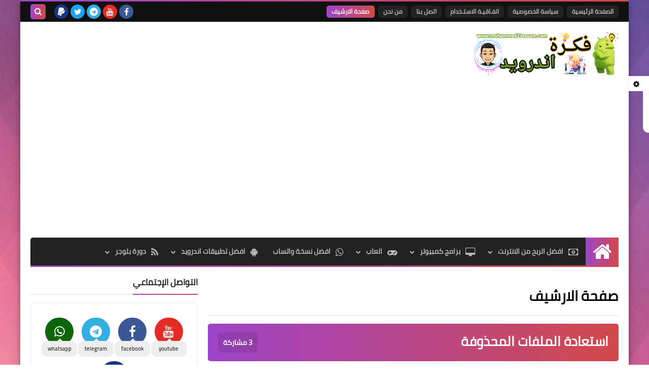

--- FILE ---
content_type: text/html; charset=utf-8
request_url: https://www.google.com/recaptcha/api2/aframe
body_size: 265
content:
<!DOCTYPE HTML><html><head><meta http-equiv="content-type" content="text/html; charset=UTF-8"></head><body><script nonce="No18dTgv-eaD3wEWQEeIhA">/** Anti-fraud and anti-abuse applications only. See google.com/recaptcha */ try{var clients={'sodar':'https://pagead2.googlesyndication.com/pagead/sodar?'};window.addEventListener("message",function(a){try{if(a.source===window.parent){var b=JSON.parse(a.data);var c=clients[b['id']];if(c){var d=document.createElement('img');d.src=c+b['params']+'&rc='+(localStorage.getItem("rc::a")?sessionStorage.getItem("rc::b"):"");window.document.body.appendChild(d);sessionStorage.setItem("rc::e",parseInt(sessionStorage.getItem("rc::e")||0)+1);localStorage.setItem("rc::h",'1769788895810');}}}catch(b){}});window.parent.postMessage("_grecaptcha_ready", "*");}catch(b){}</script></body></html>

--- FILE ---
content_type: text/javascript; charset=UTF-8
request_url: https://www.blogger.com/feeds/4408933675231992685/posts/summary/-/%D9%82%D9%88%D8%A7%D9%84%D8%A8%20%D8%A8%D9%84%D9%88%D8%AC%D8%B1?alt=json-in-script&max-results=150&start-index=1&callback=sq_981583127785
body_size: 2699
content:
// API callback
sq_981583127785({"version":"1.0","encoding":"UTF-8","feed":{"xmlns":"http://www.w3.org/2005/Atom","xmlns$openSearch":"http://a9.com/-/spec/opensearchrss/1.0/","xmlns$blogger":"http://schemas.google.com/blogger/2008","xmlns$georss":"http://www.georss.org/georss","xmlns$gd":"http://schemas.google.com/g/2005","xmlns$thr":"http://purl.org/syndication/thread/1.0","id":{"$t":"tag:blogger.com,1999:blog-4408933675231992685"},"updated":{"$t":"2026-01-29T16:26:02.141+02:00"},"category":[{"term":"نسخة واتساب"},{"term":"تطبيقات اندرويد"},{"term":"برامج كمبيوتر"},{"term":"جوجل ادسنس"},{"term":"يوتيوب"},{"term":"بلوجر"},{"term":"التكنولوجيا"},{"term":"العاب كمبيوتر"},{"term":"ويندوز"},{"term":"بلاي ستيشن 1"},{"term":"البنوك الالكترونية"},{"term":"افضل 1xbet"},{"term":"الربح من الانترنت"},{"term":"العاب اندرويد"},{"term":"جميع الشبكات"},{"term":"افضل vpn"},{"term":"أفضل كيبورد للاندرويد"},{"term":"فيروسات واتساب"},{"term":"استعادة الملفات المحذوفة"},{"term":"شروحات"},{"term":"قوالب بلوجر"},{"term":"ذكاء اصطناعي"}],"title":{"type":"text","$t":"فكرة اندرويد"},"subtitle":{"type":"html","$t":"فكرة اندرويد ,برامج كمبيوتر الانترنت مصر ,برامج كمبيوتر ,الربح من الانترنت ,العاب كمبيوتر ,تطبيقات اندرويد ,نسخة واتساب ,نسخة ويندوز ,Mohammed Essam,جوكر محمد عصام ,برامج كمبيوتر انترنت ,الربح من اليوتيوب"},"link":[{"rel":"http://schemas.google.com/g/2005#feed","type":"application/atom+xml","href":"https:\/\/www.mohammed23essam.com\/feeds\/posts\/summary"},{"rel":"self","type":"application/atom+xml","href":"https:\/\/www.blogger.com\/feeds\/4408933675231992685\/posts\/summary\/-\/%D9%82%D9%88%D8%A7%D9%84%D8%A8+%D8%A8%D9%84%D9%88%D8%AC%D8%B1?alt=json-in-script\u0026max-results=150"},{"rel":"alternate","type":"text/html","href":"https:\/\/www.mohammed23essam.com\/search\/label\/%D9%82%D9%88%D8%A7%D9%84%D8%A8%20%D8%A8%D9%84%D9%88%D8%AC%D8%B1"},{"rel":"hub","href":"http://pubsubhubbub.appspot.com/"}],"author":[{"name":{"$t":"Mohammed Essam"},"uri":{"$t":"http:\/\/www.blogger.com\/profile\/02651928719507383939"},"email":{"$t":"noreply@blogger.com"},"gd$image":{"rel":"http://schemas.google.com/g/2005#thumbnail","width":"32","height":"32","src":"\/\/blogger.googleusercontent.com\/img\/b\/R29vZ2xl\/AVvXsEjp045ep8fuR9cHPGQuU1IOVldNPbxywIkjy57G_0pC7JQzkYafEd9mEfBS8_3af3oyJFkxL75d-7LlJ-hmbajbKOYNA6cniBP25dwC6n0phE1H4uga3IQrDwsb6HfCjoQ\/s113\/photo_2021-10-24_00-53-40.jpg"}}],"generator":{"version":"7.00","uri":"http://www.blogger.com","$t":"Blogger"},"openSearch$totalResults":{"$t":"3"},"openSearch$startIndex":{"$t":"1"},"openSearch$itemsPerPage":{"$t":"150"},"entry":[{"id":{"$t":"tag:blogger.com,1999:blog-4408933675231992685.post-8470811639833589116"},"published":{"$t":"2023-08-05T00:17:00.006+03:00"},"updated":{"$t":"2023-08-05T00:19:34.804+03:00"},"category":[{"scheme":"http://www.blogger.com/atom/ns#","term":"بلوجر"},{"scheme":"http://www.blogger.com/atom/ns#","term":"قوالب بلوجر"}],"title":{"type":"text","$t":"حل مشكلة عدم ظهور الصور في مدونة بلوجر l قالب سكويز"},"summary":{"type":"text","$t":"\nvar meta=document.createElement(\"meta\");meta.setAttribute(\"content\", \"مدونة بلوجر,بلوجر,حل مشكله عدم ظهور الصور في قوالب بلوجر,انشاء مدونة بلوجر,قالب سكويز,عدم ظهور الصور فى مدونات بلوجر عند بعض المستخدمين i قالب سكويز,الصور لا تظهر في الصفحة الرئيسية في مدونة بلوجر,قوالب بلوجر,حل مشكلة عدم ظهور الصور,دورة بلوجر,حل مشكلة الصور الضبابية في بلوجر,حل مشكلة عدم ظهور صور المواضيع فى المدونة,حل مشكلة "},"link":[{"rel":"replies","type":"application/atom+xml","href":"https:\/\/www.mohammed23essam.com\/feeds\/8470811639833589116\/comments\/default","title":"تعليقات الرسالة"},{"rel":"replies","type":"text/html","href":"https:\/\/www.mohammed23essam.com\/2023\/08\/BloggerBlog.html#comment-form","title":"0 تعليقات"},{"rel":"edit","type":"application/atom+xml","href":"https:\/\/www.blogger.com\/feeds\/4408933675231992685\/posts\/default\/8470811639833589116"},{"rel":"self","type":"application/atom+xml","href":"https:\/\/www.blogger.com\/feeds\/4408933675231992685\/posts\/default\/8470811639833589116"},{"rel":"alternate","type":"text/html","href":"https:\/\/www.mohammed23essam.com\/2023\/08\/BloggerBlog.html","title":"حل مشكلة عدم ظهور الصور في مدونة بلوجر l قالب سكويز"}],"author":[{"name":{"$t":"Mohammed Essam"},"uri":{"$t":"http:\/\/www.blogger.com\/profile\/02651928719507383939"},"email":{"$t":"noreply@blogger.com"},"gd$image":{"rel":"http://schemas.google.com/g/2005#thumbnail","width":"32","height":"32","src":"\/\/blogger.googleusercontent.com\/img\/b\/R29vZ2xl\/AVvXsEjp045ep8fuR9cHPGQuU1IOVldNPbxywIkjy57G_0pC7JQzkYafEd9mEfBS8_3af3oyJFkxL75d-7LlJ-hmbajbKOYNA6cniBP25dwC6n0phE1H4uga3IQrDwsb6HfCjoQ\/s113\/photo_2021-10-24_00-53-40.jpg"}}],"media$thumbnail":{"xmlns$media":"http://search.yahoo.com/mrss/","url":"https:\/\/blogger.googleusercontent.com\/img\/b\/R29vZ2xl\/AVvXsEju0BO6JHsT2jUhOZNH8n6E8FJdL2rLziZ4GGbB0HFBMU_QjYH4DQx8nXSg35uR-TT8Qn1sbZG80zQXzSIV4sdKREnvdW9dse6Vc14I-FJB_Sos_teVsWcvpF0MATBdGQNLj6HTeT39YhUUUiU0NU1JU3JRlIE8-76YwBosJlAKUxagKure6YLtktlmcwE\/s72-w640-h360-c\/%D8%AD%D9%84%20%D9%85%D8%B4%D9%83%D9%84%D8%A9%20%D8%B9%D8%AF%D9%85%20%D8%B8%D9%87%D9%88%D8%B1%20%D8%A7%D9%84%D8%B5%D9%88%D8%B1%20%D9%81%D9%8A%20%D9%85%D8%AF%D9%88%D9%86%D8%A9%20%D8%A8%D9%84%D9%88%D8%AC%D8%B1%20l%20%D9%82%D8%A7%D9%84%D8%A8%20%D8%B3%D9%83%D9%88%D9%8A%D8%B2.webp","height":"72","width":"72"},"thr$total":{"$t":"0"}},{"id":{"$t":"tag:blogger.com,1999:blog-4408933675231992685.post-5845476490879189380"},"published":{"$t":"2022-02-24T02:39:00.006+02:00"},"updated":{"$t":"2022-02-24T02:40:40.797+02:00"},"category":[{"scheme":"http://www.blogger.com/atom/ns#","term":"قوالب بلوجر"}],"title":{"type":"text","$t":"كيفية تحميل قالب سكويز Squeeze مجانا l كود تفعيل 2022"},"summary":{"type":"text","$t":"\u0026nbsp;كيفية تحميل قالب سكويز مجانا l كود تفعيل 2022قالب سكويز السلام عليكم ورحمة الله وبركاتهاهلاً بكم متابعي مدونة برامج كمبيوتر الانترنت مصر الكرام في قالب سكويز\u0026nbsp;كيفية تنزيل رمز التفعيل المجاني لـ Squeeze template l 2022لتنزيل نموذج الضغط المجاني ورمز التفعيل ، يرجى زيارة:https:\/\/www.squeeze-template.com\/?view=Freeلا يوجد رمز تنشيط أو تنزيل لقالب الضغط القالب مجاني للاستخداملا توجد إجابة "},"link":[{"rel":"replies","type":"application/atom+xml","href":"https:\/\/www.mohammed23essam.com\/feeds\/5845476490879189380\/comments\/default","title":"تعليقات الرسالة"},{"rel":"replies","type":"text/html","href":"https:\/\/www.mohammed23essam.com\/2022\/02\/squeeze-l-2022.html#comment-form","title":"0 تعليقات"},{"rel":"edit","type":"application/atom+xml","href":"https:\/\/www.blogger.com\/feeds\/4408933675231992685\/posts\/default\/5845476490879189380"},{"rel":"self","type":"application/atom+xml","href":"https:\/\/www.blogger.com\/feeds\/4408933675231992685\/posts\/default\/5845476490879189380"},{"rel":"alternate","type":"text/html","href":"https:\/\/www.mohammed23essam.com\/2022\/02\/squeeze-l-2022.html","title":"كيفية تحميل قالب سكويز Squeeze مجانا l كود تفعيل 2022"}],"author":[{"name":{"$t":"Mohammed Essam"},"uri":{"$t":"http:\/\/www.blogger.com\/profile\/02651928719507383939"},"email":{"$t":"noreply@blogger.com"},"gd$image":{"rel":"http://schemas.google.com/g/2005#thumbnail","width":"32","height":"32","src":"\/\/blogger.googleusercontent.com\/img\/b\/R29vZ2xl\/AVvXsEjp045ep8fuR9cHPGQuU1IOVldNPbxywIkjy57G_0pC7JQzkYafEd9mEfBS8_3af3oyJFkxL75d-7LlJ-hmbajbKOYNA6cniBP25dwC6n0phE1H4uga3IQrDwsb6HfCjoQ\/s113\/photo_2021-10-24_00-53-40.jpg"}}],"media$thumbnail":{"xmlns$media":"http://search.yahoo.com/mrss/","url":"https:\/\/blogger.googleusercontent.com\/img\/a\/AVvXsEgEUPe9SzGz6VGaGIow4LDKVWlXuDvFbLXVcXzpYDLO7Cp6X2Je4yl9kt0pg5kd61tEdIXSlqqmB3Y-Yj7lz7pe3XodBN_voOWaDOSPN_AAlqKjAb7Qa_mEu_fSXzQEAPupuulCIglHPUlXve24LJNJ2ZqgYC89lSwNb9PvQZCQVApopwi1lt_NcVmO=s72-c","height":"72","width":"72"},"thr$total":{"$t":"0"}},{"id":{"$t":"tag:blogger.com,1999:blog-4408933675231992685.post-1073855816499546601"},"published":{"$t":"2022-02-10T01:04:00.004+02:00"},"updated":{"$t":"2022-02-10T01:12:01.775+02:00"},"category":[{"scheme":"http://www.blogger.com/atom/ns#","term":"قوالب بلوجر"}],"title":{"type":"text","$t":"تحميل قالب سيو بلس v5 اصدار مجانا 2022"},"summary":{"type":"text","$t":"\u0026nbsp;تحميل قالب سيو بلس v5 اصدار مجاناأفضل 5 أسباب لتنزيل Sio Plus Mold V5 Free Editionفحص العفن السريع والسهل والتقييم.\u0026nbsp;تحسين الدقة مع تقنية المسح 3D.\u0026nbsp;\u0026nbsp;تحديد مصدر نمو القالب.\u0026nbsp;\u0026nbsp;التفتيش السريع والسهل للقوالب والفطريات.\u0026nbsp;\u0026nbsp;يكتشف وجود قوالب والفطريات في أقل من 60 ثانية.5 فوائد استخدام Sio Plus Mold V5 Free Edition-Sio Plus Sold V5 Free Edition هو برنامج سهل "},"link":[{"rel":"replies","type":"application/atom+xml","href":"https:\/\/www.mohammed23essam.com\/feeds\/1073855816499546601\/comments\/default","title":"تعليقات الرسالة"},{"rel":"replies","type":"text/html","href":"https:\/\/www.mohammed23essam.com\/2022\/02\/Seoplus-V5-Free.html#comment-form","title":"0 تعليقات"},{"rel":"edit","type":"application/atom+xml","href":"https:\/\/www.blogger.com\/feeds\/4408933675231992685\/posts\/default\/1073855816499546601"},{"rel":"self","type":"application/atom+xml","href":"https:\/\/www.blogger.com\/feeds\/4408933675231992685\/posts\/default\/1073855816499546601"},{"rel":"alternate","type":"text/html","href":"https:\/\/www.mohammed23essam.com\/2022\/02\/Seoplus-V5-Free.html","title":"تحميل قالب سيو بلس v5 اصدار مجانا 2022"}],"author":[{"name":{"$t":"Mohammed Essam"},"uri":{"$t":"http:\/\/www.blogger.com\/profile\/02651928719507383939"},"email":{"$t":"noreply@blogger.com"},"gd$image":{"rel":"http://schemas.google.com/g/2005#thumbnail","width":"32","height":"32","src":"\/\/blogger.googleusercontent.com\/img\/b\/R29vZ2xl\/AVvXsEjp045ep8fuR9cHPGQuU1IOVldNPbxywIkjy57G_0pC7JQzkYafEd9mEfBS8_3af3oyJFkxL75d-7LlJ-hmbajbKOYNA6cniBP25dwC6n0phE1H4uga3IQrDwsb6HfCjoQ\/s113\/photo_2021-10-24_00-53-40.jpg"}}],"media$thumbnail":{"xmlns$media":"http://search.yahoo.com/mrss/","url":"https:\/\/blogger.googleusercontent.com\/img\/a\/AVvXsEgJ74cKcs9ycinRhmfZCmDX-g3Ai7vgFj7YKoX5RZ_bqc8PpvtMVYrMqC46mNApT8kXWMcM7sjO0tUD3jRY7hCjUkokYw7OuVJAdc5Mc4kvZqBsiIdTBxR9ltW9f-sKtT_7X2tKWD3FXGKJnHwUyQ2cVQEOFed7UpHExBbAdf3otkATOCHmKZerh9W0=s72-c","height":"72","width":"72"},"thr$total":{"$t":"0"}}]}});

--- FILE ---
content_type: text/javascript; charset=UTF-8
request_url: https://www.blogger.com/feeds/4408933675231992685/posts/summary/-/%D8%A7%D9%81%D8%B6%D9%84%20vpn?alt=json-in-script&max-results=150&start-index=1&callback=sq_204104115980
body_size: 3800
content:
// API callback
sq_204104115980({"version":"1.0","encoding":"UTF-8","feed":{"xmlns":"http://www.w3.org/2005/Atom","xmlns$openSearch":"http://a9.com/-/spec/opensearchrss/1.0/","xmlns$blogger":"http://schemas.google.com/blogger/2008","xmlns$georss":"http://www.georss.org/georss","xmlns$gd":"http://schemas.google.com/g/2005","xmlns$thr":"http://purl.org/syndication/thread/1.0","id":{"$t":"tag:blogger.com,1999:blog-4408933675231992685"},"updated":{"$t":"2026-01-29T16:26:02.141+02:00"},"category":[{"term":"نسخة واتساب"},{"term":"تطبيقات اندرويد"},{"term":"برامج كمبيوتر"},{"term":"جوجل ادسنس"},{"term":"يوتيوب"},{"term":"بلوجر"},{"term":"التكنولوجيا"},{"term":"العاب كمبيوتر"},{"term":"ويندوز"},{"term":"بلاي ستيشن 1"},{"term":"البنوك الالكترونية"},{"term":"افضل 1xbet"},{"term":"الربح من الانترنت"},{"term":"العاب اندرويد"},{"term":"جميع الشبكات"},{"term":"افضل vpn"},{"term":"أفضل كيبورد للاندرويد"},{"term":"فيروسات واتساب"},{"term":"استعادة الملفات المحذوفة"},{"term":"شروحات"},{"term":"قوالب بلوجر"},{"term":"ذكاء اصطناعي"}],"title":{"type":"text","$t":"فكرة اندرويد"},"subtitle":{"type":"html","$t":"فكرة اندرويد ,برامج كمبيوتر الانترنت مصر ,برامج كمبيوتر ,الربح من الانترنت ,العاب كمبيوتر ,تطبيقات اندرويد ,نسخة واتساب ,نسخة ويندوز ,Mohammed Essam,جوكر محمد عصام ,برامج كمبيوتر انترنت ,الربح من اليوتيوب"},"link":[{"rel":"http://schemas.google.com/g/2005#feed","type":"application/atom+xml","href":"https:\/\/www.mohammed23essam.com\/feeds\/posts\/summary"},{"rel":"self","type":"application/atom+xml","href":"https:\/\/www.blogger.com\/feeds\/4408933675231992685\/posts\/summary\/-\/%D8%A7%D9%81%D8%B6%D9%84+vpn?alt=json-in-script\u0026max-results=150"},{"rel":"alternate","type":"text/html","href":"https:\/\/www.mohammed23essam.com\/search\/label\/%D8%A7%D9%81%D8%B6%D9%84%20vpn"},{"rel":"hub","href":"http://pubsubhubbub.appspot.com/"}],"author":[{"name":{"$t":"Mohammed Essam"},"uri":{"$t":"http:\/\/www.blogger.com\/profile\/02651928719507383939"},"email":{"$t":"noreply@blogger.com"},"gd$image":{"rel":"http://schemas.google.com/g/2005#thumbnail","width":"32","height":"32","src":"\/\/blogger.googleusercontent.com\/img\/b\/R29vZ2xl\/AVvXsEjp045ep8fuR9cHPGQuU1IOVldNPbxywIkjy57G_0pC7JQzkYafEd9mEfBS8_3af3oyJFkxL75d-7LlJ-hmbajbKOYNA6cniBP25dwC6n0phE1H4uga3IQrDwsb6HfCjoQ\/s113\/photo_2021-10-24_00-53-40.jpg"}}],"generator":{"version":"7.00","uri":"http://www.blogger.com","$t":"Blogger"},"openSearch$totalResults":{"$t":"5"},"openSearch$startIndex":{"$t":"1"},"openSearch$itemsPerPage":{"$t":"150"},"entry":[{"id":{"$t":"tag:blogger.com,1999:blog-4408933675231992685.post-6211617276980880772"},"published":{"$t":"2025-04-21T21:09:00.000+02:00"},"updated":{"$t":"2025-04-21T21:09:04.402+02:00"},"category":[{"scheme":"http://www.blogger.com/atom/ns#","term":"افضل vpn"},{"scheme":"http://www.blogger.com/atom/ns#","term":"برامج كمبيوتر"}],"title":{"type":"text","$t":"طريقة إكسبرس في بي إن ExpressVPN"},"summary":{"type":"text","$t":"إكسبرس في بي إن ExpressVPN\n\n  \n    \n      \n        \n      \n    \n    \n      ExpressVPN\n    \n  \n\n\n\n  السلام عليكم ورحمة الله وبركاته\n\n\n  اهلاً بكم متابعي مدونة فكرة اندرويد الكرام في\u0026nbsp;إكسبرس في بي إن ExpressVPN\n\n\n\n  بالطبع! إليك مقالًا باللغة العربية يشرح كيفية استخدام إكسبريس في بي إن\n  (ExpressVPN):\n\n\n\n\n  كيفية استخدام إكسبريس في بي إن (ExpressVPN): دليل شامل\n\n\n\n  في عالم يزداد فيه القلق حول "},"link":[{"rel":"replies","type":"application/atom+xml","href":"https:\/\/www.mohammed23essam.com\/feeds\/6211617276980880772\/comments\/default","title":"تعليقات الرسالة"},{"rel":"replies","type":"text/html","href":"https:\/\/www.mohammed23essam.com\/2025\/04\/expressvpn.html#comment-form","title":"0 تعليقات"},{"rel":"edit","type":"application/atom+xml","href":"https:\/\/www.blogger.com\/feeds\/4408933675231992685\/posts\/default\/6211617276980880772"},{"rel":"self","type":"application/atom+xml","href":"https:\/\/www.blogger.com\/feeds\/4408933675231992685\/posts\/default\/6211617276980880772"},{"rel":"alternate","type":"text/html","href":"https:\/\/www.mohammed23essam.com\/2025\/04\/expressvpn.html","title":"طريقة إكسبرس في بي إن ExpressVPN"}],"author":[{"name":{"$t":"Mohammed Essam"},"uri":{"$t":"http:\/\/www.blogger.com\/profile\/02651928719507383939"},"email":{"$t":"noreply@blogger.com"},"gd$image":{"rel":"http://schemas.google.com/g/2005#thumbnail","width":"32","height":"32","src":"\/\/blogger.googleusercontent.com\/img\/b\/R29vZ2xl\/AVvXsEjp045ep8fuR9cHPGQuU1IOVldNPbxywIkjy57G_0pC7JQzkYafEd9mEfBS8_3af3oyJFkxL75d-7LlJ-hmbajbKOYNA6cniBP25dwC6n0phE1H4uga3IQrDwsb6HfCjoQ\/s113\/photo_2021-10-24_00-53-40.jpg"}}],"media$thumbnail":{"xmlns$media":"http://search.yahoo.com/mrss/","url":"https:\/\/blogger.googleusercontent.com\/img\/b\/R29vZ2xl\/AVvXsEjzj2Lgd3P_uhk_cLhTM_1N1vJNVo3sSDwcDDYl4Td7OnnnfzjTA3gmJUi2AuvcueNVyHKNRu73IVUaOX4z78KxUGgNKgPhy5TjE27hOXiVfQqmvFj5XSUM8bgrsCQD0V0-09TB1woFEYP5vg-WJ_HBcFkOS5oiqBJmewMgSiyoOJpzyQL4iI-rE2duEuQ\/s72-w640-h360-c\/%D8%A5%D9%83%D8%B3%D8%A8%D8%B1%D8%B3%20%D9%81%D9%8A%20%D8%A8%D9%8A%20%D8%A5%D9%86%20ExpressVPN.webp","height":"72","width":"72"},"thr$total":{"$t":"0"}},{"id":{"$t":"tag:blogger.com,1999:blog-4408933675231992685.post-3427619729536567723"},"published":{"$t":"2024-09-25T21:04:00.004+03:00"},"updated":{"$t":"2024-09-25T21:04:25.311+03:00"},"category":[{"scheme":"http://www.blogger.com/atom/ns#","term":"افضل vpn"}],"title":{"type":"text","$t":"تنزيل فیلتر شکن پرسرعت قوی آمریکایی مجاني"},"summary":{"type":"text","$t":"تنزيل فیلتر شکن پرسرعت قوی آمریکایی مجاني\n\n  \n    \n      \n        \n      \n    \n    \n      \n        فیلتر شکن پرسرعت قوی آمریکایی vpn\n      \n    \n  \n\n\n\n  السلام عليكم ورحمة الله وبركاته\n\n\n  اهلاً بكم متابعي مدونة فكرة اندرويد الكرام في\u0026nbsp;فیلتر شکن پرسرعت قوی آمریکایی vpn\n\n\n\n  استخدام الفيلتر شكن أو برامج كسر الحظر للوصول إلى المحتويات المحجوبة أو\n    المقيدة جغرافيًا أصبح شائعًا جدًا في العديد "},"link":[{"rel":"replies","type":"application/atom+xml","href":"https:\/\/www.mohammed23essam.com\/feeds\/3427619729536567723\/comments\/default","title":"تعليقات الرسالة"},{"rel":"replies","type":"text/html","href":"https:\/\/www.mohammed23essam.com\/2024\/09\/vpn.html#comment-form","title":"0 تعليقات"},{"rel":"edit","type":"application/atom+xml","href":"https:\/\/www.blogger.com\/feeds\/4408933675231992685\/posts\/default\/3427619729536567723"},{"rel":"self","type":"application/atom+xml","href":"https:\/\/www.blogger.com\/feeds\/4408933675231992685\/posts\/default\/3427619729536567723"},{"rel":"alternate","type":"text/html","href":"https:\/\/www.mohammed23essam.com\/2024\/09\/vpn.html","title":"تنزيل فیلتر شکن پرسرعت قوی آمریکایی مجاني"}],"author":[{"name":{"$t":"Mohammed Essam"},"uri":{"$t":"http:\/\/www.blogger.com\/profile\/02651928719507383939"},"email":{"$t":"noreply@blogger.com"},"gd$image":{"rel":"http://schemas.google.com/g/2005#thumbnail","width":"32","height":"32","src":"\/\/blogger.googleusercontent.com\/img\/b\/R29vZ2xl\/AVvXsEjp045ep8fuR9cHPGQuU1IOVldNPbxywIkjy57G_0pC7JQzkYafEd9mEfBS8_3af3oyJFkxL75d-7LlJ-hmbajbKOYNA6cniBP25dwC6n0phE1H4uga3IQrDwsb6HfCjoQ\/s113\/photo_2021-10-24_00-53-40.jpg"}}],"media$thumbnail":{"xmlns$media":"http://search.yahoo.com/mrss/","url":"https:\/\/blogger.googleusercontent.com\/img\/b\/R29vZ2xl\/AVvXsEhylhNuqtcmtZsfWlse6_wk2DDmc3yMY1BS1jk3aVtWefcak-k4B2X_WJa5Ykc5s3RGdK23S5GSM1U7jRMJ9oQCx0QrtuSQ9rR4RuxuEb8T0Yp4rOquQZKrbq2u1jhGAP2IRvXoEfHQDpoqIUhrLk7rVISmIzJiGH455IwPVq2de5yC6Yuvn4RKA3pXb1Q\/s72-w640-h360-c\/%D8%AA%D9%86%D8%B2%D9%8A%D9%84%20%D9%81%DB%8C%D9%84%D8%AA%D8%B1%20%D8%B4%DA%A9%D9%86%20%D9%BE%D8%B1%D8%B3%D8%B1%D8%B9%D8%AA%20%D9%82%D9%88%DB%8C%20%D8%A2%D9%85%D8%B1%DB%8C%DA%A9%D8%A7%DB%8C%DB%8C%20%D9%85%D8%AC%D8%A7%D9%86%D9%8A%202024.webp","height":"72","width":"72"},"thr$total":{"$t":"0"}},{"id":{"$t":"tag:blogger.com,1999:blog-4408933675231992685.post-4652320202746923866"},"published":{"$t":"2024-01-21T22:34:00.000+02:00"},"updated":{"$t":"2024-01-21T22:34:02.864+02:00"},"category":[{"scheme":"http://www.blogger.com/atom/ns#","term":"افضل vpn"},{"scheme":"http://www.blogger.com/atom/ns#","term":"تطبيقات اندرويد"}],"title":{"type":"text","$t":"تحميل كاسر بروكسي vpn proxy master للاندرويد اخر اصدار"},"summary":{"type":"text","$t":"\n  تحميل كاسر بروكسي vpn proxy master للاندرويد\n\n\n  \n    \n      \n        \n      \n    \n    \n      vpn proxy master\n    \n  \n\n\n\n  السلام عليكم ورحمة الله وبركاته\n\n\n  اهلاً بكم متابعي مدونة\n    فكرة اندرويد الكرام\n    في\u0026nbsp;vpn proxy master للاندرويد\n\n\n\n  عندما يتعلق الأمر بحماية الخصوصية على الإنترنت والوصول إلى المحتوى المحظور،\n    فإن استخدام خدمة VPN (شبكة افتراضية خاصة) يعد واحدًا من أفضل "},"link":[{"rel":"replies","type":"application/atom+xml","href":"https:\/\/www.mohammed23essam.com\/feeds\/4652320202746923866\/comments\/default","title":"تعليقات الرسالة"},{"rel":"replies","type":"text/html","href":"https:\/\/www.mohammed23essam.com\/2024\/01\/vpn-proxy-master_21.html#comment-form","title":"0 تعليقات"},{"rel":"edit","type":"application/atom+xml","href":"https:\/\/www.blogger.com\/feeds\/4408933675231992685\/posts\/default\/4652320202746923866"},{"rel":"self","type":"application/atom+xml","href":"https:\/\/www.blogger.com\/feeds\/4408933675231992685\/posts\/default\/4652320202746923866"},{"rel":"alternate","type":"text/html","href":"https:\/\/www.mohammed23essam.com\/2024\/01\/vpn-proxy-master_21.html","title":"تحميل كاسر بروكسي vpn proxy master للاندرويد اخر اصدار"}],"author":[{"name":{"$t":"Mohammed Essam"},"uri":{"$t":"http:\/\/www.blogger.com\/profile\/02651928719507383939"},"email":{"$t":"noreply@blogger.com"},"gd$image":{"rel":"http://schemas.google.com/g/2005#thumbnail","width":"32","height":"32","src":"\/\/blogger.googleusercontent.com\/img\/b\/R29vZ2xl\/AVvXsEjp045ep8fuR9cHPGQuU1IOVldNPbxywIkjy57G_0pC7JQzkYafEd9mEfBS8_3af3oyJFkxL75d-7LlJ-hmbajbKOYNA6cniBP25dwC6n0phE1H4uga3IQrDwsb6HfCjoQ\/s113\/photo_2021-10-24_00-53-40.jpg"}}],"media$thumbnail":{"xmlns$media":"http://search.yahoo.com/mrss/","url":"https:\/\/blogger.googleusercontent.com\/img\/b\/R29vZ2xl\/AVvXsEjbwEMjkdZYpSGW29yUSfIFFwyEaxs3QsMB6UC_63QJCXDvigL2THfergd3FFyT5m4eoIEhFg4EHn-7zTWbPGGvJGGmtTjSMNBsSOn-GS1YK5hivFWxGe7Cd5MyAQ5HTXj149oWGOArSvkSVk-6_saBrEmDWjObcx55XxpTpOFFhrWjJJzzGHSbO5DPK6M\/s72-c\/%D8%AA%D8%AD%D9%85%D9%8A%D9%84%20%D9%83%D8%A7%D8%B3%D8%B1%20%D8%A8%D8%B1%D9%88%D9%83%D8%B3%D9%8A%20vpn%20proxy%20master%20%D9%84%D9%84%D8%A7%D9%86%D8%AF%D8%B1%D9%88%D9%8A%D8%AF%20%D8%A7%D8%AE%D8%B1%20%D8%A7%D8%B5%D8%AF%D8%A7%D8%B1.webp","height":"72","width":"72"},"thr$total":{"$t":"0"}},{"id":{"$t":"tag:blogger.com,1999:blog-4408933675231992685.post-4505235161798551419"},"published":{"$t":"2024-01-20T22:39:00.003+02:00"},"updated":{"$t":"2024-01-20T22:46:44.488+02:00"},"category":[{"scheme":"http://www.blogger.com/atom/ns#","term":"افضل vpn"},{"scheme":"http://www.blogger.com/atom/ns#","term":"برامج كمبيوتر"}],"title":{"type":"text","$t":"طريقة كاسر بروكسي VPN Proxy Master"},"summary":{"type":"text","$t":"كاسر بروكسي VPN Proxy Master\n\n  \n\n\n\n  السلام عليكم ورحمة الله وبركاته\n\n\n  اهلاً بكم متابعي مدونة\n    فكرة اندرويد الكرام\n    في\u0026nbsp;كاسر بروكسي VPN Proxy Master\n\n\nكاسر بروكسي VPN Proxy Master\n\n\n  VPN Proxy Master هو تطبيق كاسر بروكسي مجاني وسهل الاستخدام يسمح لك بتصفح\n    الإنترنت بشكل مجهول وتجاوز القيود الجغرافية. يتوفر التطبيق على أجهزة Android\n    و iOS و Windows و macOS.\n\n\nكيفية استخدام VPN"},"link":[{"rel":"replies","type":"application/atom+xml","href":"https:\/\/www.mohammed23essam.com\/feeds\/4505235161798551419\/comments\/default","title":"تعليقات الرسالة"},{"rel":"replies","type":"text/html","href":"https:\/\/www.mohammed23essam.com\/2024\/01\/vpn-proxy-master.html#comment-form","title":"0 تعليقات"},{"rel":"edit","type":"application/atom+xml","href":"https:\/\/www.blogger.com\/feeds\/4408933675231992685\/posts\/default\/4505235161798551419"},{"rel":"self","type":"application/atom+xml","href":"https:\/\/www.blogger.com\/feeds\/4408933675231992685\/posts\/default\/4505235161798551419"},{"rel":"alternate","type":"text/html","href":"https:\/\/www.mohammed23essam.com\/2024\/01\/vpn-proxy-master.html","title":"طريقة كاسر بروكسي VPN Proxy Master"}],"author":[{"name":{"$t":"Mohammed Essam"},"uri":{"$t":"http:\/\/www.blogger.com\/profile\/02651928719507383939"},"email":{"$t":"noreply@blogger.com"},"gd$image":{"rel":"http://schemas.google.com/g/2005#thumbnail","width":"32","height":"32","src":"\/\/blogger.googleusercontent.com\/img\/b\/R29vZ2xl\/AVvXsEjp045ep8fuR9cHPGQuU1IOVldNPbxywIkjy57G_0pC7JQzkYafEd9mEfBS8_3af3oyJFkxL75d-7LlJ-hmbajbKOYNA6cniBP25dwC6n0phE1H4uga3IQrDwsb6HfCjoQ\/s113\/photo_2021-10-24_00-53-40.jpg"}}],"media$thumbnail":{"xmlns$media":"http://search.yahoo.com/mrss/","url":"https:\/\/blogger.googleusercontent.com\/img\/b\/R29vZ2xl\/AVvXsEh7Dib-7EhLEMFJKZCoaax28C6dBybJNPHujpcNRJ283drJj78I_TGXP7riy4DUK3fAEof6Zunc4ESgAfNPB5gYs_RJ7rmbZBH2xOpRbKOXbclBid5eSTS7cRxcjgs8CzYdieTKaaPlrlfcoKRAl0915sEhWmYviONEBuE_3Hb8ViKwSInY73KwK1YVBbI\/s72-c\/%D8%B7%D8%B1%D9%8A%D9%82%D8%A9%20%D9%83%D8%A7%D8%B3%D8%B1%20%D8%A8%D8%B1%D9%88%D9%83%D8%B3%D9%8A%20VPN%20Proxy%20Master.webp","height":"72","width":"72"},"thr$total":{"$t":"0"}},{"id":{"$t":"tag:blogger.com,1999:blog-4408933675231992685.post-1166151577767956317"},"published":{"$t":"2024-01-19T23:27:00.001+02:00"},"updated":{"$t":"2024-01-19T23:27:07.476+02:00"},"category":[{"scheme":"http://www.blogger.com/atom/ns#","term":"افضل vpn"},{"scheme":"http://www.blogger.com/atom/ns#","term":"برامج كمبيوتر"}],"title":{"type":"text","$t":"أفضل VPN في مصر - VeePN: آمن قانوني سريع"},"summary":{"type":"text","$t":"\nvar meta=document.createElement(\"meta\");meta.setAttribute(\"content\", \"افضل في بي ان,كيف اشغل التيك توك في سوريا,vpn سريع,أفضل vpn,مصر,افضل vpn لتشغيل التيك توك في الاردن,تشغيل في بي ان,عمل vpn في الايفون,أسهل طريقة فتح vpn للايفون بدون برامج في دقيقة !,تفعيل vpn في الايفون,كيف افعل ال vpn في الايفون,كيفية استعمال vpn في ايفون,الربح من التيك توك في الاردن,افضل vpn للايفون مجاني,افضل vpn مجاني,"},"link":[{"rel":"replies","type":"application/atom+xml","href":"https:\/\/www.mohammed23essam.com\/feeds\/1166151577767956317\/comments\/default","title":"تعليقات الرسالة"},{"rel":"replies","type":"text/html","href":"https:\/\/www.mohammed23essam.com\/2024\/01\/vpn-veepn.html#comment-form","title":"0 تعليقات"},{"rel":"edit","type":"application/atom+xml","href":"https:\/\/www.blogger.com\/feeds\/4408933675231992685\/posts\/default\/1166151577767956317"},{"rel":"self","type":"application/atom+xml","href":"https:\/\/www.blogger.com\/feeds\/4408933675231992685\/posts\/default\/1166151577767956317"},{"rel":"alternate","type":"text/html","href":"https:\/\/www.mohammed23essam.com\/2024\/01\/vpn-veepn.html","title":"أفضل VPN في مصر - VeePN: آمن قانوني سريع"}],"author":[{"name":{"$t":"محمد للمعلوميات"},"uri":{"$t":"http:\/\/www.blogger.com\/profile\/08861755671945698151"},"email":{"$t":"noreply@blogger.com"},"gd$image":{"rel":"http://schemas.google.com/g/2005#thumbnail","width":"32","height":"32","src":"\/\/blogger.googleusercontent.com\/img\/b\/R29vZ2xl\/AVvXsEjxMXJQH1fPtsNaem8Cj0nJBFZPRys5RGGbNxutAkawS4tnQeya3K69pnLfaJOrmihT2EsG_MLbfO7Sj4fBV_ErI31bZMfBQYce2yHLfDR8_qsiP0Gagt4WFu0bMtJajlhbDzbtkx5Ylypz_yAXW_-zZ0mfnRu0x45i43upIGLRK8hlwg\/s220\/photo_2023-05-15_19-15-50.jpg"}}],"media$thumbnail":{"xmlns$media":"http://search.yahoo.com/mrss/","url":"https:\/\/blogger.googleusercontent.com\/img\/b\/R29vZ2xl\/AVvXsEgA_0V95PsRZR5J6BOlPH459T96m6DpTT850grHu6389cTE1Az-1KR2V1yjP1RdC5W-BgH1Pu_bGKNjntrI8Nw13UNhepPEDrsqqEoUL5LzrkaPuA0bMBS9_D_isYCEU2WZWPB0-ZNshVbY_d4UEUE6P8asKeN6GOMmDWmDBpOBOjWLBxvCw-dGkcpwxWhv\/s72-c\/veepn%202024.webp","height":"72","width":"72"},"thr$total":{"$t":"0"}}]}});

--- FILE ---
content_type: text/javascript; charset=UTF-8
request_url: https://www.blogger.com/feeds/4408933675231992685/posts/summary/-/%D8%A7%D8%B3%D8%AA%D8%B9%D8%A7%D8%AF%D8%A9%20%D8%A7%D9%84%D9%85%D9%84%D9%81%D8%A7%D8%AA%20%D8%A7%D9%84%D9%85%D8%AD%D8%B0%D9%88%D9%81%D8%A9?alt=json-in-script&max-results=150&start-index=1&callback=sq_77937145243
body_size: 2546
content:
// API callback
sq_77937145243({"version":"1.0","encoding":"UTF-8","feed":{"xmlns":"http://www.w3.org/2005/Atom","xmlns$openSearch":"http://a9.com/-/spec/opensearchrss/1.0/","xmlns$blogger":"http://schemas.google.com/blogger/2008","xmlns$georss":"http://www.georss.org/georss","xmlns$gd":"http://schemas.google.com/g/2005","xmlns$thr":"http://purl.org/syndication/thread/1.0","id":{"$t":"tag:blogger.com,1999:blog-4408933675231992685"},"updated":{"$t":"2026-01-29T16:26:02.141+02:00"},"category":[{"term":"نسخة واتساب"},{"term":"تطبيقات اندرويد"},{"term":"برامج كمبيوتر"},{"term":"جوجل ادسنس"},{"term":"يوتيوب"},{"term":"بلوجر"},{"term":"التكنولوجيا"},{"term":"العاب كمبيوتر"},{"term":"ويندوز"},{"term":"بلاي ستيشن 1"},{"term":"البنوك الالكترونية"},{"term":"افضل 1xbet"},{"term":"الربح من الانترنت"},{"term":"العاب اندرويد"},{"term":"جميع الشبكات"},{"term":"افضل vpn"},{"term":"أفضل كيبورد للاندرويد"},{"term":"فيروسات واتساب"},{"term":"استعادة الملفات المحذوفة"},{"term":"شروحات"},{"term":"قوالب بلوجر"},{"term":"ذكاء اصطناعي"}],"title":{"type":"text","$t":"فكرة اندرويد"},"subtitle":{"type":"html","$t":"فكرة اندرويد ,برامج كمبيوتر الانترنت مصر ,برامج كمبيوتر ,الربح من الانترنت ,العاب كمبيوتر ,تطبيقات اندرويد ,نسخة واتساب ,نسخة ويندوز ,Mohammed Essam,جوكر محمد عصام ,برامج كمبيوتر انترنت ,الربح من اليوتيوب"},"link":[{"rel":"http://schemas.google.com/g/2005#feed","type":"application/atom+xml","href":"https:\/\/www.mohammed23essam.com\/feeds\/posts\/summary"},{"rel":"self","type":"application/atom+xml","href":"https:\/\/www.blogger.com\/feeds\/4408933675231992685\/posts\/summary\/-\/%D8%A7%D8%B3%D8%AA%D8%B9%D8%A7%D8%AF%D8%A9+%D8%A7%D9%84%D9%85%D9%84%D9%81%D8%A7%D8%AA+%D8%A7%D9%84%D9%85%D8%AD%D8%B0%D9%88%D9%81%D8%A9?alt=json-in-script\u0026max-results=150"},{"rel":"alternate","type":"text/html","href":"https:\/\/www.mohammed23essam.com\/search\/label\/%D8%A7%D8%B3%D8%AA%D8%B9%D8%A7%D8%AF%D8%A9%20%D8%A7%D9%84%D9%85%D9%84%D9%81%D8%A7%D8%AA%20%D8%A7%D9%84%D9%85%D8%AD%D8%B0%D9%88%D9%81%D8%A9"},{"rel":"hub","href":"http://pubsubhubbub.appspot.com/"}],"author":[{"name":{"$t":"Mohammed Essam"},"uri":{"$t":"http:\/\/www.blogger.com\/profile\/02651928719507383939"},"email":{"$t":"noreply@blogger.com"},"gd$image":{"rel":"http://schemas.google.com/g/2005#thumbnail","width":"32","height":"32","src":"\/\/blogger.googleusercontent.com\/img\/b\/R29vZ2xl\/AVvXsEjp045ep8fuR9cHPGQuU1IOVldNPbxywIkjy57G_0pC7JQzkYafEd9mEfBS8_3af3oyJFkxL75d-7LlJ-hmbajbKOYNA6cniBP25dwC6n0phE1H4uga3IQrDwsb6HfCjoQ\/s113\/photo_2021-10-24_00-53-40.jpg"}}],"generator":{"version":"7.00","uri":"http://www.blogger.com","$t":"Blogger"},"openSearch$totalResults":{"$t":"3"},"openSearch$startIndex":{"$t":"1"},"openSearch$itemsPerPage":{"$t":"150"},"entry":[{"id":{"$t":"tag:blogger.com,1999:blog-4408933675231992685.post-7171025387988364766"},"published":{"$t":"2023-06-29T01:11:00.005+03:00"},"updated":{"$t":"2023-06-30T16:08:01.549+03:00"},"category":[{"scheme":"http://www.blogger.com/atom/ns#","term":"استعادة الملفات المحذوفة"},{"scheme":"http://www.blogger.com/atom/ns#","term":"برامج كمبيوتر"}],"title":{"type":"text","$t":"افضل برنامج استعادة الملفات المحذوفة للكمبيوتر Tenorshare 4DDiG"},"summary":{"type":"text","$t":"\n  افضل برنامج استعادة الملفات المحذوفة للكمبيوتر Tenorshare 4DDiG\n\n\n  \n    \n      \n        \n      \n    \n    \n      Tenorshare 4DDiG\n    \n  \n\n\n\n\n  السلام عليكم ورحمة الله وبركاته\n\n\n  اهلاً بكم متابعي مدونة\n    فكرة اندرويد الكرام\n    في\u0026nbsp;برنامج استعادة الملفات المحذوفة\n\n\n\n  بدون شك، تعتبر فقدان الملفات المهمة على الكمبيوتر أمرًا محبطًا للغاية.\n    ولحسن الحظ، هناك العديد من برامج استعادة "},"link":[{"rel":"replies","type":"application/atom+xml","href":"https:\/\/www.mohammed23essam.com\/feeds\/7171025387988364766\/comments\/default","title":"تعليقات الرسالة"},{"rel":"replies","type":"text/html","href":"https:\/\/www.mohammed23essam.com\/2023\/06\/tenorshare-4ddig.html#comment-form","title":"0 تعليقات"},{"rel":"edit","type":"application/atom+xml","href":"https:\/\/www.blogger.com\/feeds\/4408933675231992685\/posts\/default\/7171025387988364766"},{"rel":"self","type":"application/atom+xml","href":"https:\/\/www.blogger.com\/feeds\/4408933675231992685\/posts\/default\/7171025387988364766"},{"rel":"alternate","type":"text/html","href":"https:\/\/www.mohammed23essam.com\/2023\/06\/tenorshare-4ddig.html","title":"افضل برنامج استعادة الملفات المحذوفة للكمبيوتر Tenorshare 4DDiG"}],"author":[{"name":{"$t":"Mohammed Essam"},"uri":{"$t":"http:\/\/www.blogger.com\/profile\/02651928719507383939"},"email":{"$t":"noreply@blogger.com"},"gd$image":{"rel":"http://schemas.google.com/g/2005#thumbnail","width":"32","height":"32","src":"\/\/blogger.googleusercontent.com\/img\/b\/R29vZ2xl\/AVvXsEjp045ep8fuR9cHPGQuU1IOVldNPbxywIkjy57G_0pC7JQzkYafEd9mEfBS8_3af3oyJFkxL75d-7LlJ-hmbajbKOYNA6cniBP25dwC6n0phE1H4uga3IQrDwsb6HfCjoQ\/s113\/photo_2021-10-24_00-53-40.jpg"}}],"media$thumbnail":{"xmlns$media":"http://search.yahoo.com/mrss/","url":"https:\/\/blogger.googleusercontent.com\/img\/b\/R29vZ2xl\/AVvXsEi4_QkZIbFj9UIQ-9s3er7C95Z3ljbtGsVpLygiCbCvICDkW5Y3kwW7suo6DlMPuEiDcuaGpDIRPRKK858gxmpHtWvnmRiS9WTuw2_w4IouHw_dqfRvMm2xmccoHzS5tBrM_VnomOPqdm_m9TUsPl-IMzj3lMt_Lb2ZcTHa3IPFI-1l_ci7uJRbMvczCaE\/s72-w640-h412-c\/%D8%A7%D9%81%D8%B6%D9%84%20%D8%A8%D8%B1%D9%86%D8%A7%D9%85%D8%AC%20%D8%A7%D8%B3%D8%AA%D8%B9%D8%A7%D8%AF%D8%A9%20%D8%A7%D9%84%D9%85%D9%84%D9%81%D8%A7%D8%AA%20%D8%A7%D9%84%D9%85%D8%AD%D8%B0%D9%88%D9%81%D8%A9%20%D9%84%D9%84%D9%83%D9%85%D8%A8%D9%8A%D9%88%D8%AA%D8%B1%20Tenorshare%204DDiG.webp","height":"72","width":"72"},"thr$total":{"$t":"0"}},{"id":{"$t":"tag:blogger.com,1999:blog-4408933675231992685.post-5835034073144021224"},"published":{"$t":"2023-06-27T20:23:00.007+03:00"},"updated":{"$t":"2023-08-12T19:42:36.999+03:00"},"category":[{"scheme":"http://www.blogger.com/atom/ns#","term":"استعادة الملفات المحذوفة"},{"scheme":"http://www.blogger.com/atom/ns#","term":"تطبيقات اندرويد"}],"title":{"type":"text","$t":"استرجاع الصور والفيديوهات المحذوفة من الهاتف بعد الفورمات diskdigger pro"},"summary":{"type":"text","$t":"\u0026nbsp;أفضل برنامج استعادة الملفات المحذوفة\n\n  \n    \n      \n        \n      \n    \n    \n      diskdigger rpo\n    \n  \n\n\n\n  السلام عليكم ورحمة الله وبركاته\n\n\n  اهلاً بكم متابعي مدونة فكرة اندرويد\n    الكرام في\u0026nbsp;استرجاع الصور والفيديوهات المحذوفة\n\n\n\n  بالتأكيد! فيما يلي مقال حول استرجاع الصور والفيديوهات المحذوفة من الهاتف\n    بعد الفورمات باستخدام برنامج DiskDigger.\n\n\n  استرجاع الصور والفيديوهات "},"link":[{"rel":"replies","type":"application/atom+xml","href":"https:\/\/www.mohammed23essam.com\/feeds\/5835034073144021224\/comments\/default","title":"تعليقات الرسالة"},{"rel":"replies","type":"text/html","href":"https:\/\/www.mohammed23essam.com\/2023\/06\/diskdigger-pro.html#comment-form","title":"0 تعليقات"},{"rel":"edit","type":"application/atom+xml","href":"https:\/\/www.blogger.com\/feeds\/4408933675231992685\/posts\/default\/5835034073144021224"},{"rel":"self","type":"application/atom+xml","href":"https:\/\/www.blogger.com\/feeds\/4408933675231992685\/posts\/default\/5835034073144021224"},{"rel":"alternate","type":"text/html","href":"https:\/\/www.mohammed23essam.com\/2023\/06\/diskdigger-pro.html","title":"استرجاع الصور والفيديوهات المحذوفة من الهاتف بعد الفورمات diskdigger pro"}],"author":[{"name":{"$t":"Mohammed Essam"},"uri":{"$t":"http:\/\/www.blogger.com\/profile\/02651928719507383939"},"email":{"$t":"noreply@blogger.com"},"gd$image":{"rel":"http://schemas.google.com/g/2005#thumbnail","width":"32","height":"32","src":"\/\/blogger.googleusercontent.com\/img\/b\/R29vZ2xl\/AVvXsEjp045ep8fuR9cHPGQuU1IOVldNPbxywIkjy57G_0pC7JQzkYafEd9mEfBS8_3af3oyJFkxL75d-7LlJ-hmbajbKOYNA6cniBP25dwC6n0phE1H4uga3IQrDwsb6HfCjoQ\/s113\/photo_2021-10-24_00-53-40.jpg"}}],"media$thumbnail":{"xmlns$media":"http://search.yahoo.com/mrss/","url":"https:\/\/blogger.googleusercontent.com\/img\/b\/R29vZ2xl\/AVvXsEjn-8qOxPqX7Y-V0SwtoVbBI53HFKWyKX6yw5CZjIgGZ4-X97eIHLbV_687mhNr7q8vCELOf_vFi_V2RpqdTEmrhbSEEhbPvAzi0J-YQmOPQI2bpgLIGbLFWkAJi-xBPhNcsmSodYhDzKgJrOe_rZS1ESmoXxv5FMINH-92XXrQmpknzRjkVDuOPxMfRF4\/s72-w640-h412-c\/%D8%A7%D8%B3%D8%AA%D8%B1%D8%AC%D8%A7%D8%B9%20%D8%A7%D9%84%D8%B5%D9%88%D8%B1%20%D9%88%D8%A7%D9%84%D9%81%D9%8A%D8%AF%D9%8A%D9%88%D9%87%D8%A7%D8%AA%20%D8%A7%D9%84%D9%85%D8%AD%D8%B0%D9%88%D9%81%D8%A9%20%D9%85%D9%86%20%D8%A7%D9%84%D9%87%D8%A7%D8%AA%D9%81%20%D8%A8%D8%B9%D8%AF%20%D8%A7%D9%84%D9%81%D9%88%D8%B1%D9%85%D8%A7%D8%AA.webp","height":"72","width":"72"},"thr$total":{"$t":"0"}},{"id":{"$t":"tag:blogger.com,1999:blog-4408933675231992685.post-1781633349706067225"},"published":{"$t":"2023-03-27T01:22:00.010+02:00"},"updated":{"$t":"2023-08-12T19:43:06.002+03:00"},"category":[{"scheme":"http://www.blogger.com/atom/ns#","term":"استعادة الملفات المحذوفة"},{"scheme":"http://www.blogger.com/atom/ns#","term":"برامج كمبيوتر"},{"scheme":"http://www.blogger.com/atom/ns#","term":"تطبيقات اندرويد"}],"title":{"type":"text","$t":"شرح افضل برنامج لاستعادة الصور المحذوفة للاندرويد"},"summary":{"type":"text","$t":"\n  \u0026nbsp;شرح افضل برنامج لاستعادة الصور المحذوفة للاندرويد\n\n\n  \n\n\n\n  السلام عليكم ورحمة الله وبركاته\n\n\n  اهلاً بكم متابعي مدونة فكرة اندرويد الكرام في\u0026nbsp;افضل برنامج لاستعادة الصور المحذوفة للاندرويد\n\n\n\n  هناك العديد من برامج استعادة الصور المحذوفة لنظام التشغيل أندرويد، ومن بين\n    هذه البرامج الشائعة والموصى بها:\n\n\n  \u0026nbsp;DiskDigger:\u0026nbsp;\n\n\n  هو برنامج مجاني لاستعادة الصور المحذوفة من ذاكرة"},"link":[{"rel":"replies","type":"application/atom+xml","href":"https:\/\/www.mohammed23essam.com\/feeds\/1781633349706067225\/comments\/default","title":"تعليقات الرسالة"},{"rel":"replies","type":"text/html","href":"https:\/\/www.mohammed23essam.com\/2023\/03\/DiskDigger.html#comment-form","title":"0 تعليقات"},{"rel":"edit","type":"application/atom+xml","href":"https:\/\/www.blogger.com\/feeds\/4408933675231992685\/posts\/default\/1781633349706067225"},{"rel":"self","type":"application/atom+xml","href":"https:\/\/www.blogger.com\/feeds\/4408933675231992685\/posts\/default\/1781633349706067225"},{"rel":"alternate","type":"text/html","href":"https:\/\/www.mohammed23essam.com\/2023\/03\/DiskDigger.html","title":"شرح افضل برنامج لاستعادة الصور المحذوفة للاندرويد"}],"author":[{"name":{"$t":"Mohammed Essam"},"uri":{"$t":"http:\/\/www.blogger.com\/profile\/02651928719507383939"},"email":{"$t":"noreply@blogger.com"},"gd$image":{"rel":"http://schemas.google.com/g/2005#thumbnail","width":"32","height":"32","src":"\/\/blogger.googleusercontent.com\/img\/b\/R29vZ2xl\/AVvXsEjp045ep8fuR9cHPGQuU1IOVldNPbxywIkjy57G_0pC7JQzkYafEd9mEfBS8_3af3oyJFkxL75d-7LlJ-hmbajbKOYNA6cniBP25dwC6n0phE1H4uga3IQrDwsb6HfCjoQ\/s113\/photo_2021-10-24_00-53-40.jpg"}}],"media$thumbnail":{"xmlns$media":"http://search.yahoo.com/mrss/","url":"https:\/\/blogger.googleusercontent.com\/img\/b\/R29vZ2xl\/AVvXsEhkYKLttPm66zHcavjs2ZGUPe9zGsyahHACnc-eO-lUYN0ygyVLp4C5_WRcvsi2R8PYvQpBBbjOKbbDogfI01XqMRzfe11N-tfeKqDg7nfWHRavY2o1nkBDouPcoYRkB3QMkm5nZOtJU_lAy39PLSQ0kruAAvI8KY9GDX6ujO5OjkjW-3EJCDf5f2xT\/s72-c\/www.mohammed23essam.com.webp","height":"72","width":"72"},"thr$total":{"$t":"0"}}]}});

--- FILE ---
content_type: text/javascript; charset=UTF-8
request_url: https://www.blogger.com/feeds/4408933675231992685/posts/summary/-/%D8%A8%D8%B1%D8%A7%D9%85%D8%AC%20%D9%83%D9%85%D8%A8%D9%8A%D9%88%D8%AA%D8%B1?alt=json-in-script&max-results=150&start-index=1&callback=sq_909949764011
body_size: 13185
content:
// API callback
sq_909949764011({"version":"1.0","encoding":"UTF-8","feed":{"xmlns":"http://www.w3.org/2005/Atom","xmlns$openSearch":"http://a9.com/-/spec/opensearchrss/1.0/","xmlns$blogger":"http://schemas.google.com/blogger/2008","xmlns$georss":"http://www.georss.org/georss","xmlns$gd":"http://schemas.google.com/g/2005","xmlns$thr":"http://purl.org/syndication/thread/1.0","id":{"$t":"tag:blogger.com,1999:blog-4408933675231992685"},"updated":{"$t":"2026-01-29T16:26:02.141+02:00"},"category":[{"term":"نسخة واتساب"},{"term":"تطبيقات اندرويد"},{"term":"برامج كمبيوتر"},{"term":"جوجل ادسنس"},{"term":"يوتيوب"},{"term":"بلوجر"},{"term":"التكنولوجيا"},{"term":"العاب كمبيوتر"},{"term":"ويندوز"},{"term":"بلاي ستيشن 1"},{"term":"البنوك الالكترونية"},{"term":"افضل 1xbet"},{"term":"الربح من الانترنت"},{"term":"العاب اندرويد"},{"term":"جميع الشبكات"},{"term":"افضل vpn"},{"term":"أفضل كيبورد للاندرويد"},{"term":"فيروسات واتساب"},{"term":"استعادة الملفات المحذوفة"},{"term":"شروحات"},{"term":"قوالب بلوجر"},{"term":"ذكاء اصطناعي"}],"title":{"type":"text","$t":"فكرة اندرويد"},"subtitle":{"type":"html","$t":"فكرة اندرويد ,برامج كمبيوتر الانترنت مصر ,برامج كمبيوتر ,الربح من الانترنت ,العاب كمبيوتر ,تطبيقات اندرويد ,نسخة واتساب ,نسخة ويندوز ,Mohammed Essam,جوكر محمد عصام ,برامج كمبيوتر انترنت ,الربح من اليوتيوب"},"link":[{"rel":"http://schemas.google.com/g/2005#feed","type":"application/atom+xml","href":"https:\/\/www.mohammed23essam.com\/feeds\/posts\/summary"},{"rel":"self","type":"application/atom+xml","href":"https:\/\/www.blogger.com\/feeds\/4408933675231992685\/posts\/summary\/-\/%D8%A8%D8%B1%D8%A7%D9%85%D8%AC+%D9%83%D9%85%D8%A8%D9%8A%D9%88%D8%AA%D8%B1?alt=json-in-script\u0026max-results=150"},{"rel":"alternate","type":"text/html","href":"https:\/\/www.mohammed23essam.com\/search\/label\/%D8%A8%D8%B1%D8%A7%D9%85%D8%AC%20%D9%83%D9%85%D8%A8%D9%8A%D9%88%D8%AA%D8%B1"},{"rel":"hub","href":"http://pubsubhubbub.appspot.com/"}],"author":[{"name":{"$t":"Mohammed Essam"},"uri":{"$t":"http:\/\/www.blogger.com\/profile\/02651928719507383939"},"email":{"$t":"noreply@blogger.com"},"gd$image":{"rel":"http://schemas.google.com/g/2005#thumbnail","width":"32","height":"32","src":"\/\/blogger.googleusercontent.com\/img\/b\/R29vZ2xl\/AVvXsEjp045ep8fuR9cHPGQuU1IOVldNPbxywIkjy57G_0pC7JQzkYafEd9mEfBS8_3af3oyJFkxL75d-7LlJ-hmbajbKOYNA6cniBP25dwC6n0phE1H4uga3IQrDwsb6HfCjoQ\/s113\/photo_2021-10-24_00-53-40.jpg"}}],"generator":{"version":"7.00","uri":"http://www.blogger.com","$t":"Blogger"},"openSearch$totalResults":{"$t":"25"},"openSearch$startIndex":{"$t":"1"},"openSearch$itemsPerPage":{"$t":"150"},"entry":[{"id":{"$t":"tag:blogger.com,1999:blog-4408933675231992685.post-3024397698258779109"},"published":{"$t":"2025-11-09T21:57:00.006+02:00"},"updated":{"$t":"2025-11-10T00:03:26.354+02:00"},"category":[{"scheme":"http://www.blogger.com/atom/ns#","term":"التكنولوجيا"},{"scheme":"http://www.blogger.com/atom/ns#","term":"برامج كمبيوتر"}],"title":{"type":"text","$t":"أفضل برنامج مدير التنزيل AB من الكمبيوتر (جديد بديل IDM) اقوي اسرع AB Download Manager"},"summary":{"type":"text","$t":"\n  أفضل برنامج تحميل من الكمبيوتر (بديل IDM الجديد) AB Download Manager\n\n\n  \n    \n      \n        \n      \n    \n    \n      \n        AB Download Manager\n      \n    \n  \n\n\n\n\n  السلام عليكم ورحمة الله وبركاته\n\n\n  اهلاً بكم متابعي مدونة\n    فكرة اندرويد الكرام\n    في\u0026nbsp;AB Download Manager\n\n\n\n  🔥 تحميل برنامج AB Download Manager الجديد — أقوى وأسرع بديل\n  لبرنامج IDM\n\n\n  إذا كنت تبحث عن أفضل برنامج "},"link":[{"rel":"replies","type":"application/atom+xml","href":"https:\/\/www.mohammed23essam.com\/feeds\/3024397698258779109\/comments\/default","title":"تعليقات الرسالة"},{"rel":"replies","type":"text/html","href":"https:\/\/www.mohammed23essam.com\/2025\/11\/idm-ab-download-manager.html#comment-form","title":"0 تعليقات"},{"rel":"edit","type":"application/atom+xml","href":"https:\/\/www.blogger.com\/feeds\/4408933675231992685\/posts\/default\/3024397698258779109"},{"rel":"self","type":"application/atom+xml","href":"https:\/\/www.blogger.com\/feeds\/4408933675231992685\/posts\/default\/3024397698258779109"},{"rel":"alternate","type":"text/html","href":"https:\/\/www.mohammed23essam.com\/2025\/11\/idm-ab-download-manager.html","title":"أفضل برنامج مدير التنزيل AB من الكمبيوتر (جديد بديل IDM) اقوي اسرع AB Download Manager"}],"author":[{"name":{"$t":"Mohammed Essam"},"uri":{"$t":"http:\/\/www.blogger.com\/profile\/02651928719507383939"},"email":{"$t":"noreply@blogger.com"},"gd$image":{"rel":"http://schemas.google.com/g/2005#thumbnail","width":"32","height":"32","src":"\/\/blogger.googleusercontent.com\/img\/b\/R29vZ2xl\/AVvXsEjp045ep8fuR9cHPGQuU1IOVldNPbxywIkjy57G_0pC7JQzkYafEd9mEfBS8_3af3oyJFkxL75d-7LlJ-hmbajbKOYNA6cniBP25dwC6n0phE1H4uga3IQrDwsb6HfCjoQ\/s113\/photo_2021-10-24_00-53-40.jpg"}}],"media$thumbnail":{"xmlns$media":"http://search.yahoo.com/mrss/","url":"https:\/\/blogger.googleusercontent.com\/img\/b\/R29vZ2xl\/AVvXsEhrqaPQvfuOxg1nK3so9qQn22agNC-DisMorRg5DY91CH2oqzpSu19ppgrwj8bxlgXE1X1Gg6nXi5r_6AOo_PDh8VNxr_kb0P4xPH_-4sQVU1tXiXZzW2XUq2qdBqh5UFe8Gq708A8scZz2Tg8un1uzSvzkV-MNMu-sKW_YycbCdnq9GiYTf6GgTRg_2zM\/s72-w640-h360-c\/%D8%A3%D9%81%D8%B6%D9%84%20%D8%A8%D8%B1%D9%86%D8%A7%D9%85%D8%AC%20%D8%AA%D8%AD%D9%85%D9%8A%D9%84%20%D9%85%D9%86%20%D8%A7%D9%84%D9%83%D9%85%D8%A8%D9%8A%D9%88%D8%AA%D8%B1%20(%D8%AC%D8%AF%D9%8A%D8%AF%20%D8%A8%D8%AF%D9%8A%D9%84%20IDM)%20%20%D8%A7%D9%82%D9%88%D9%8A%20%D8%A7%D8%B3%D8%B1%D8%B9%20%F0%9F%94%A5%20AB%20Download%20Manager.webp","height":"72","width":"72"},"thr$total":{"$t":"0"}},{"id":{"$t":"tag:blogger.com,1999:blog-4408933675231992685.post-5949970296022195239"},"published":{"$t":"2025-11-02T22:37:00.001+02:00"},"updated":{"$t":"2025-11-02T22:37:24.556+02:00"},"category":[{"scheme":"http://www.blogger.com/atom/ns#","term":"برامج كمبيوتر"},{"scheme":"http://www.blogger.com/atom/ns#","term":"بلاي ستيشن 1"}],"title":{"type":"text","$t":" تحميل بلاي ستيشن 1 للكمبيوتر ePSXe"},"summary":{"type":"text","$t":"var keywods=\"تحميل ألعاب بلاي ستيشن 1 للكمبيوتر, تحميل محاكي العاب بلاي ستيشن 1 للكمبيوتر, تشغيل العاب البلاي ستيشن 1, بلاي ستيشن 1, تحميل محاكي بلايستيشن 1, تشغيل العاب بلاي ستيشن 1 علي الكمبيوتر, تشغيل العاب بلاي ستيشن 1 على الكمبيوتر, العاب بلاي ستيشن 1, ألعاب بلاي ستيشن 1, محاكي بلاي ستيشن 1 على البي سي, محاكاة العاب البلاي ستيشن 1, بلاي ستيشن 1 على الاندرويد, العاب بلاي ستيشن 1 للكمبيوتر, "},"link":[{"rel":"replies","type":"application/atom+xml","href":"https:\/\/www.mohammed23essam.com\/feeds\/5949970296022195239\/comments\/default","title":"تعليقات الرسالة"},{"rel":"replies","type":"text/html","href":"https:\/\/www.mohammed23essam.com\/2025\/11\/1-epsxe.html#comment-form","title":"0 تعليقات"},{"rel":"edit","type":"application/atom+xml","href":"https:\/\/www.blogger.com\/feeds\/4408933675231992685\/posts\/default\/5949970296022195239"},{"rel":"self","type":"application/atom+xml","href":"https:\/\/www.blogger.com\/feeds\/4408933675231992685\/posts\/default\/5949970296022195239"},{"rel":"alternate","type":"text/html","href":"https:\/\/www.mohammed23essam.com\/2025\/11\/1-epsxe.html","title":" تحميل بلاي ستيشن 1 للكمبيوتر ePSXe"}],"author":[{"name":{"$t":"Mohammed Essam"},"uri":{"$t":"http:\/\/www.blogger.com\/profile\/02651928719507383939"},"email":{"$t":"noreply@blogger.com"},"gd$image":{"rel":"http://schemas.google.com/g/2005#thumbnail","width":"32","height":"32","src":"\/\/blogger.googleusercontent.com\/img\/b\/R29vZ2xl\/AVvXsEjp045ep8fuR9cHPGQuU1IOVldNPbxywIkjy57G_0pC7JQzkYafEd9mEfBS8_3af3oyJFkxL75d-7LlJ-hmbajbKOYNA6cniBP25dwC6n0phE1H4uga3IQrDwsb6HfCjoQ\/s113\/photo_2021-10-24_00-53-40.jpg"}}],"media$thumbnail":{"xmlns$media":"http://search.yahoo.com/mrss/","url":"https:\/\/blogger.googleusercontent.com\/img\/b\/R29vZ2xl\/AVvXsEjrnAhPvJ7zPcCwoeovxSmkd6BHUENcyJWv8EgoM6Et_jkshQwLyY-iz_IHXWifx6THksT6jCj0_ZX4vqwhHsd4_NtGaROOffCB44c9P9aJHbe_zdc5VFxMDWxC1eofCoSEUAwrAKNQl34Pc69HgimdWnnB9tFCOveebGJRe0ncvgZ0BoFm6ROG1FecxHw\/s72-w640-h360-c\/%D8%AA%D8%AD%D9%85%D9%8A%D9%84%20%D8%A8%D9%84%D8%A7%D9%8A%20%D8%B3%D8%AA%D9%8A%D8%B4%D9%86%201%20%D9%84%D9%84%D9%83%D9%85%D8%A8%D9%8A%D9%88%D8%AA%D8%B1%20ePSXe.webp","height":"72","width":"72"},"thr$total":{"$t":"0"}},{"id":{"$t":"tag:blogger.com,1999:blog-4408933675231992685.post-5629474132538307611"},"published":{"$t":"2025-05-15T20:07:00.000+03:00"},"updated":{"$t":"2025-05-15T20:07:09.487+03:00"},"category":[{"scheme":"http://www.blogger.com/atom/ns#","term":"برامج كمبيوتر"},{"scheme":"http://www.blogger.com/atom/ns#","term":"ويندوز"}],"title":{"type":"text","$t":"كيفية برنامج حذف البرامج من جذورها للكمبيوتر | Revo Uninstaller Pro"},"summary":{"type":"text","$t":"\n  كيفية برنامج حذف البرامج من جذورها للكمبيوتر | Revo Uninstaller Pro\n\n\n  \n\n\n\n  السلام عليكم ورحمة الله وبركاته\n\n\n  اهلاً بكم متابعي مدونة\n    فكرة اندرويد الكرام\n    في\u0026nbsp;برنامج حذف البرامج من جذورها للكمبيوتر\n\n\n\n  كيفية استخدام برنامج Revo Uninstaller Pro لحذف البرامج من جذورها على الكمبيوتر\n\n\n\n  في عالم الكمبيوتر، قد يكون حذف البرامج بطريقة تقليدية غير كافٍ، إذ تظل\n    بقايا البرامج "},"link":[{"rel":"replies","type":"application/atom+xml","href":"https:\/\/www.mohammed23essam.com\/feeds\/5629474132538307611\/comments\/default","title":"تعليقات الرسالة"},{"rel":"replies","type":"text/html","href":"https:\/\/www.mohammed23essam.com\/2025\/05\/revo-uninstaller-pro.html#comment-form","title":"0 تعليقات"},{"rel":"edit","type":"application/atom+xml","href":"https:\/\/www.blogger.com\/feeds\/4408933675231992685\/posts\/default\/5629474132538307611"},{"rel":"self","type":"application/atom+xml","href":"https:\/\/www.blogger.com\/feeds\/4408933675231992685\/posts\/default\/5629474132538307611"},{"rel":"alternate","type":"text/html","href":"https:\/\/www.mohammed23essam.com\/2025\/05\/revo-uninstaller-pro.html","title":"كيفية برنامج حذف البرامج من جذورها للكمبيوتر | Revo Uninstaller Pro"}],"author":[{"name":{"$t":"Mohammed Essam"},"uri":{"$t":"http:\/\/www.blogger.com\/profile\/02651928719507383939"},"email":{"$t":"noreply@blogger.com"},"gd$image":{"rel":"http://schemas.google.com/g/2005#thumbnail","width":"32","height":"32","src":"\/\/blogger.googleusercontent.com\/img\/b\/R29vZ2xl\/AVvXsEjp045ep8fuR9cHPGQuU1IOVldNPbxywIkjy57G_0pC7JQzkYafEd9mEfBS8_3af3oyJFkxL75d-7LlJ-hmbajbKOYNA6cniBP25dwC6n0phE1H4uga3IQrDwsb6HfCjoQ\/s113\/photo_2021-10-24_00-53-40.jpg"}}],"media$thumbnail":{"xmlns$media":"http://search.yahoo.com/mrss/","url":"https:\/\/blogger.googleusercontent.com\/img\/b\/R29vZ2xl\/AVvXsEiUZOXn0MpziVv-6Dr0D9I6icfEeMC7Qn3u3OcEiii6Ec-znV-JqF2L_qyXHgU1R6gny_OSgHnxLEuaUhmS89cOlwPSjaPhqazmP8j1zyjzaWyyqdNp19dvgyDnioXAwFdojLk2vl8tu3Ci1iT-xLmuLO4joUFWzTozxOzy_OZOkO2Kw1_JLP5DQ4mlbWA\/s72-w640-h360-c\/%D8%A8%D8%B1%D9%86%D8%A7%D9%85%D8%AC%20%D8%AD%D8%B0%D9%81%20%D8%A7%D9%84%D8%A8%D8%B1%D8%A7%D9%85%D8%AC%20%D9%85%D9%86%20%D8%AC%D8%B0%D9%88%D8%B1%D9%87%D8%A7%20revo%20uninstaller.webp","height":"72","width":"72"},"thr$total":{"$t":"0"}},{"id":{"$t":"tag:blogger.com,1999:blog-4408933675231992685.post-6211617276980880772"},"published":{"$t":"2025-04-21T21:09:00.000+02:00"},"updated":{"$t":"2025-04-21T21:09:04.402+02:00"},"category":[{"scheme":"http://www.blogger.com/atom/ns#","term":"افضل vpn"},{"scheme":"http://www.blogger.com/atom/ns#","term":"برامج كمبيوتر"}],"title":{"type":"text","$t":"طريقة إكسبرس في بي إن ExpressVPN"},"summary":{"type":"text","$t":"إكسبرس في بي إن ExpressVPN\n\n  \n    \n      \n        \n      \n    \n    \n      ExpressVPN\n    \n  \n\n\n\n  السلام عليكم ورحمة الله وبركاته\n\n\n  اهلاً بكم متابعي مدونة فكرة اندرويد الكرام في\u0026nbsp;إكسبرس في بي إن ExpressVPN\n\n\n\n  بالطبع! إليك مقالًا باللغة العربية يشرح كيفية استخدام إكسبريس في بي إن\n  (ExpressVPN):\n\n\n\n\n  كيفية استخدام إكسبريس في بي إن (ExpressVPN): دليل شامل\n\n\n\n  في عالم يزداد فيه القلق حول "},"link":[{"rel":"replies","type":"application/atom+xml","href":"https:\/\/www.mohammed23essam.com\/feeds\/6211617276980880772\/comments\/default","title":"تعليقات الرسالة"},{"rel":"replies","type":"text/html","href":"https:\/\/www.mohammed23essam.com\/2025\/04\/expressvpn.html#comment-form","title":"0 تعليقات"},{"rel":"edit","type":"application/atom+xml","href":"https:\/\/www.blogger.com\/feeds\/4408933675231992685\/posts\/default\/6211617276980880772"},{"rel":"self","type":"application/atom+xml","href":"https:\/\/www.blogger.com\/feeds\/4408933675231992685\/posts\/default\/6211617276980880772"},{"rel":"alternate","type":"text/html","href":"https:\/\/www.mohammed23essam.com\/2025\/04\/expressvpn.html","title":"طريقة إكسبرس في بي إن ExpressVPN"}],"author":[{"name":{"$t":"Mohammed Essam"},"uri":{"$t":"http:\/\/www.blogger.com\/profile\/02651928719507383939"},"email":{"$t":"noreply@blogger.com"},"gd$image":{"rel":"http://schemas.google.com/g/2005#thumbnail","width":"32","height":"32","src":"\/\/blogger.googleusercontent.com\/img\/b\/R29vZ2xl\/AVvXsEjp045ep8fuR9cHPGQuU1IOVldNPbxywIkjy57G_0pC7JQzkYafEd9mEfBS8_3af3oyJFkxL75d-7LlJ-hmbajbKOYNA6cniBP25dwC6n0phE1H4uga3IQrDwsb6HfCjoQ\/s113\/photo_2021-10-24_00-53-40.jpg"}}],"media$thumbnail":{"xmlns$media":"http://search.yahoo.com/mrss/","url":"https:\/\/blogger.googleusercontent.com\/img\/b\/R29vZ2xl\/AVvXsEjzj2Lgd3P_uhk_cLhTM_1N1vJNVo3sSDwcDDYl4Td7OnnnfzjTA3gmJUi2AuvcueNVyHKNRu73IVUaOX4z78KxUGgNKgPhy5TjE27hOXiVfQqmvFj5XSUM8bgrsCQD0V0-09TB1woFEYP5vg-WJ_HBcFkOS5oiqBJmewMgSiyoOJpzyQL4iI-rE2duEuQ\/s72-w640-h360-c\/%D8%A5%D9%83%D8%B3%D8%A8%D8%B1%D8%B3%20%D9%81%D9%8A%20%D8%A8%D9%8A%20%D8%A5%D9%86%20ExpressVPN.webp","height":"72","width":"72"},"thr$total":{"$t":"0"}},{"id":{"$t":"tag:blogger.com,1999:blog-4408933675231992685.post-4313934854582487575"},"published":{"$t":"2025-04-21T17:58:00.002+02:00"},"updated":{"$t":"2025-05-15T20:10:35.253+03:00"},"category":[{"scheme":"http://www.blogger.com/atom/ns#","term":"برامج كمبيوتر"},{"scheme":"http://www.blogger.com/atom/ns#","term":"ويندوز"}],"title":{"type":"text","$t":"كيفية برنامج حذف البرامج بالكامل | Revo Uninstaller Pro"},"summary":{"type":"text","$t":"var keywods=\"حذف البرامج من جذورها,برنامج حذف البرامج من جذورها,حذف البرامج من جذورها ويندوز 10,حذف البرامج من جذورها بدون برامج,كيفية حذف البرامج من جذورها,ازالة البرامج من جذورها بدون برامج,حذف البرامج,حذف البرامج المستعصية من جذورها و بدون برنامج,كيفية حذف البرامج من جذورها بدون برامج,طريقة حذف البرامج المستعصية من جذورها,حذف البرامج من جذورها ويندوز 7,revo uninstaller,حذف البرامج عن طريق "},"link":[{"rel":"replies","type":"application/atom+xml","href":"https:\/\/www.mohammed23essam.com\/feeds\/4313934854582487575\/comments\/default","title":"تعليقات الرسالة"},{"rel":"replies","type":"text/html","href":"https:\/\/www.mohammed23essam.com\/2025\/04\/revo-uninstaller-pro.html#comment-form","title":"0 تعليقات"},{"rel":"edit","type":"application/atom+xml","href":"https:\/\/www.blogger.com\/feeds\/4408933675231992685\/posts\/default\/4313934854582487575"},{"rel":"self","type":"application/atom+xml","href":"https:\/\/www.blogger.com\/feeds\/4408933675231992685\/posts\/default\/4313934854582487575"},{"rel":"alternate","type":"text/html","href":"https:\/\/www.mohammed23essam.com\/2025\/04\/revo-uninstaller-pro.html","title":"كيفية برنامج حذف البرامج بالكامل | Revo Uninstaller Pro"}],"author":[{"name":{"$t":"Mohammed Essam"},"uri":{"$t":"http:\/\/www.blogger.com\/profile\/02651928719507383939"},"email":{"$t":"noreply@blogger.com"},"gd$image":{"rel":"http://schemas.google.com/g/2005#thumbnail","width":"32","height":"32","src":"\/\/blogger.googleusercontent.com\/img\/b\/R29vZ2xl\/AVvXsEjp045ep8fuR9cHPGQuU1IOVldNPbxywIkjy57G_0pC7JQzkYafEd9mEfBS8_3af3oyJFkxL75d-7LlJ-hmbajbKOYNA6cniBP25dwC6n0phE1H4uga3IQrDwsb6HfCjoQ\/s113\/photo_2021-10-24_00-53-40.jpg"}}],"media$thumbnail":{"xmlns$media":"http://search.yahoo.com/mrss/","url":"https:\/\/blogger.googleusercontent.com\/img\/b\/R29vZ2xl\/AVvXsEi92To7kgU3smi263nxl22sN2mYi5ogibyjgaDglSfvPkjUofPl_Vq-gSfq1bMm75EwDqSa1kw3tk8EcPfej1LW26OdLUBxc4AKWgwlM3atXQY48Xd0-RR-RvNw_nn4zw6GU92nSxctWFgscNiRTwb9m7sqCG7jMNXzNzfel-j29wQy5ujsYGwfHJBhI_Q\/s72-w640-h360-c\/%D8%A8%D8%B1%D9%86%D8%A7%D9%85%D8%AC%20%D8%AD%D8%B0%D9%81%20%D8%A7%D9%84%D8%A8%D8%B1%D8%A7%D9%85%D8%AC%20%D9%85%D9%86%20%D8%AC%D8%B0%D9%88%D8%B1%D9%87%D8%A7%20revo%20uninstaller.webp","height":"72","width":"72"},"thr$total":{"$t":"0"}},{"id":{"$t":"tag:blogger.com,1999:blog-4408933675231992685.post-1821746075432660711"},"published":{"$t":"2024-10-25T19:09:00.007+03:00"},"updated":{"$t":"2024-10-25T19:11:29.566+03:00"},"category":[{"scheme":"http://www.blogger.com/atom/ns#","term":"برامج كمبيوتر"}],"title":{"type":"text","$t":"تحميل برنامج تعريف الصوت لجميع اجهزة الكمبيوتر"},"summary":{"type":"text","$t":"\n  تحميل برنامج تعريف الصوت لجميع اجهزة الكمبيوتر\n\n\n  \n\n\n\n  السلام عليكم ورحمة الله وبركاته\n\n\n  اهلاً بكم متابعي مدونة فكرة اندرويد الكرام في\u0026nbsp;برنامج تعريف الصوت لجميع اجهزة الكمبيوتر\n\n\nتحميل برنامج تعريف الصوت\n\nتحميل برنامج تعريف الصوت لويندوز\n\n\n  تحميل برنامج تعريف الصوت Realtek High Definition Audio لجميع اجهزة\n    الكمبيوتر برابط مباشر، اليكم احد افضل برامج تعريف بطاقة الصوت على الكمبيوتر"},"link":[{"rel":"replies","type":"application/atom+xml","href":"https:\/\/www.mohammed23essam.com\/feeds\/1821746075432660711\/comments\/default","title":"تعليقات الرسالة"},{"rel":"replies","type":"text/html","href":"https:\/\/www.mohammed23essam.com\/2024\/10\/realtek-high-definition-audio-drivers.html#comment-form","title":"0 تعليقات"},{"rel":"edit","type":"application/atom+xml","href":"https:\/\/www.blogger.com\/feeds\/4408933675231992685\/posts\/default\/1821746075432660711"},{"rel":"self","type":"application/atom+xml","href":"https:\/\/www.blogger.com\/feeds\/4408933675231992685\/posts\/default\/1821746075432660711"},{"rel":"alternate","type":"text/html","href":"https:\/\/www.mohammed23essam.com\/2024\/10\/realtek-high-definition-audio-drivers.html","title":"تحميل برنامج تعريف الصوت لجميع اجهزة الكمبيوتر"}],"author":[{"name":{"$t":"Mohammed Essam"},"uri":{"$t":"http:\/\/www.blogger.com\/profile\/02651928719507383939"},"email":{"$t":"noreply@blogger.com"},"gd$image":{"rel":"http://schemas.google.com/g/2005#thumbnail","width":"32","height":"32","src":"\/\/blogger.googleusercontent.com\/img\/b\/R29vZ2xl\/AVvXsEjp045ep8fuR9cHPGQuU1IOVldNPbxywIkjy57G_0pC7JQzkYafEd9mEfBS8_3af3oyJFkxL75d-7LlJ-hmbajbKOYNA6cniBP25dwC6n0phE1H4uga3IQrDwsb6HfCjoQ\/s113\/photo_2021-10-24_00-53-40.jpg"}}],"media$thumbnail":{"xmlns$media":"http://search.yahoo.com/mrss/","url":"https:\/\/blogger.googleusercontent.com\/img\/b\/R29vZ2xl\/AVvXsEjuKwD9T6KN61lZhD252eM9ZNk4I6UnJOt9WVPQv741VbM0YWIvEZZUhk7RZXqxlyGASe6zDcgpP8fHTX80A8cDmkd2qBL05piHWqBmmU_hORHczmqLB5jjR5occIVRQFmsBRwdGBB683YcXOcblx3fQ6tDAepH765Dn_XEFhUlt-uAzRxKqJGlouyG8cA\/s72-w640-h360-c\/%D8%AA%D8%AD%D9%85%D9%8A%D9%84%20%D8%A8%D8%B1%D9%86%D8%A7%D9%85%D8%AC%20%D8%AA%D8%B9%D8%B1%D9%8A%D9%81%20%D8%A7%D9%84%D8%B5%D9%88%D8%AA%20%D9%84%D8%AC%D9%85%D9%8A%D8%B9%20%D8%A7%D8%AC%D9%87%D8%B2%D8%A9%20%D8%A7%D9%84%D9%83%D9%85%D8%A8%D9%8A%D9%88%D8%AA%D8%B1.webp","height":"72","width":"72"},"thr$total":{"$t":"0"}},{"id":{"$t":"tag:blogger.com,1999:blog-4408933675231992685.post-7916241847254219320"},"published":{"$t":"2024-09-22T19:07:00.003+03:00"},"updated":{"$t":"2024-09-22T19:07:51.777+03:00"},"category":[{"scheme":"http://www.blogger.com/atom/ns#","term":"برامج كمبيوتر"}],"title":{"type":"text","$t":"شرح برنامج Format Factory كامل لتغيير صيغ الفيديوهات و الصوتيات و الصور  شرح باللغة العربية"},"summary":{"type":"text","$t":"var keywods=\"شرح برنامج format factory,format factory,format factory شرح استخدام,شرح و تحميل برنامج format factory كامل,format factory شرح,شرح برنامج format factory كامل لتغيير صيغ الفيديوهات و الصوتيات و الصور,شرح وتحميل برنامج format factory اخر اصدار كامل,برنامج تحويل الصيغ,برنامج format factory,format factory 2016 باللغة العربية,تحميل و شرح برنامج format factory لتحويل جميع الصيغ,تغيير صيغة "},"link":[{"rel":"replies","type":"application/atom+xml","href":"https:\/\/www.mohammed23essam.com\/feeds\/7916241847254219320\/comments\/default","title":"تعليقات الرسالة"},{"rel":"replies","type":"text/html","href":"https:\/\/www.mohammed23essam.com\/2024\/09\/format-factory.html#comment-form","title":"0 تعليقات"},{"rel":"edit","type":"application/atom+xml","href":"https:\/\/www.blogger.com\/feeds\/4408933675231992685\/posts\/default\/7916241847254219320"},{"rel":"self","type":"application/atom+xml","href":"https:\/\/www.blogger.com\/feeds\/4408933675231992685\/posts\/default\/7916241847254219320"},{"rel":"alternate","type":"text/html","href":"https:\/\/www.mohammed23essam.com\/2024\/09\/format-factory.html","title":"شرح برنامج Format Factory كامل لتغيير صيغ الفيديوهات و الصوتيات و الصور  شرح باللغة العربية"}],"author":[{"name":{"$t":"Mohammed Essam"},"uri":{"$t":"http:\/\/www.blogger.com\/profile\/02651928719507383939"},"email":{"$t":"noreply@blogger.com"},"gd$image":{"rel":"http://schemas.google.com/g/2005#thumbnail","width":"32","height":"32","src":"\/\/blogger.googleusercontent.com\/img\/b\/R29vZ2xl\/AVvXsEjp045ep8fuR9cHPGQuU1IOVldNPbxywIkjy57G_0pC7JQzkYafEd9mEfBS8_3af3oyJFkxL75d-7LlJ-hmbajbKOYNA6cniBP25dwC6n0phE1H4uga3IQrDwsb6HfCjoQ\/s113\/photo_2021-10-24_00-53-40.jpg"}}],"media$thumbnail":{"xmlns$media":"http://search.yahoo.com/mrss/","url":"https:\/\/blogger.googleusercontent.com\/img\/b\/R29vZ2xl\/AVvXsEjxvjQYKtYet9JNBHyEXFRuCKhI41-7XSHVEmyH1qnIDDIMPDfWot0T1k3LODV83PP7gqupFxVMJmIP6iq08RPA9k-qN5frY6qzhXahppUk-0gNHEOSHgXQOWVlhbJRUSqjkkPG7iTTzin4MvWpRSvq3tz_nhszhvrskb5hSX0sc9rl8SgI7Dl7RocT_Rs\/s72-w640-h360-c\/%D8%B4%D8%B1%D8%AD%20%D8%A8%D8%B1%D9%86%D8%A7%D9%85%D8%AC%20Format%20Factory%20%D9%83%D8%A7%D9%85%D9%84%20%D9%84%D8%AA%D8%BA%D9%8A%D9%8A%D8%B1%20%D8%B5%D9%8A%D8%BA%20%D8%A7%D9%84%D9%81%D9%8A%D8%AF%D9%8A%D9%88%D9%87%D8%A7%D8%AA%20%D9%88%20%D8%A7%D9%84%D8%B5%D9%88%D8%AA%D9%8A%D8%A7%D8%AA%20%D9%88%20%D8%A7%D9%84%D8%B5%D9%88%D8%B1%20%20%D8%B4%D8%B1%D8%AD%20%D8%A8%D8%A7%D9%84%D9%84%D8%BA%D8%A9%20%D8%A7%D9%84%D8%B9%D8%B1%D8%A8%D9%8A%D8%A9%202025.webp","height":"72","width":"72"},"thr$total":{"$t":"0"}},{"id":{"$t":"tag:blogger.com,1999:blog-4408933675231992685.post-9074520243705951798"},"published":{"$t":"2024-08-09T17:56:00.002+03:00"},"updated":{"$t":"2024-08-09T17:57:55.592+03:00"},"category":[{"scheme":"http://www.blogger.com/atom/ns#","term":"برامج كمبيوتر"},{"scheme":"http://www.blogger.com/atom/ns#","term":"تطبيقات اندرويد"}],"title":{"type":"text","$t":"تحميل برنامج موبوجيني Mobogenie Market للكمبيوتر والاندرويد"},"summary":{"type":"text","$t":"\n  var keywods=\"تحميل برنامج mobogenie للكمبيوتر برابط مباشر,تحميل برنامج موبوجيني للكمبيوتر 2024,تحميل برنامج mobogenie للكمبيوتر من ميديا فاير,تحميل برنامج موبوجيني 2024 للكمبيوتر والاندرويد,تحميل برنامج موبوجيني,تحميل برنامج موبوجيني للكمبيوتر 2024,تحميل برنامج موبيجينى ماركت على الكمبيوتر mobogenie market,تحميل برنامج موبوجيني للاندرويد,تحميل برنامج mobo market للكمبيوتر,تحميل برنامج موبيجيني"},"link":[{"rel":"replies","type":"application/atom+xml","href":"https:\/\/www.mohammed23essam.com\/feeds\/9074520243705951798\/comments\/default","title":"تعليقات الرسالة"},{"rel":"replies","type":"text/html","href":"https:\/\/www.mohammed23essam.com\/2024\/08\/mobogenie-market.html#comment-form","title":"0 تعليقات"},{"rel":"edit","type":"application/atom+xml","href":"https:\/\/www.blogger.com\/feeds\/4408933675231992685\/posts\/default\/9074520243705951798"},{"rel":"self","type":"application/atom+xml","href":"https:\/\/www.blogger.com\/feeds\/4408933675231992685\/posts\/default\/9074520243705951798"},{"rel":"alternate","type":"text/html","href":"https:\/\/www.mohammed23essam.com\/2024\/08\/mobogenie-market.html","title":"تحميل برنامج موبوجيني Mobogenie Market للكمبيوتر والاندرويد"}],"author":[{"name":{"$t":"Mohammed Essam"},"uri":{"$t":"http:\/\/www.blogger.com\/profile\/02651928719507383939"},"email":{"$t":"noreply@blogger.com"},"gd$image":{"rel":"http://schemas.google.com/g/2005#thumbnail","width":"32","height":"32","src":"\/\/blogger.googleusercontent.com\/img\/b\/R29vZ2xl\/AVvXsEjp045ep8fuR9cHPGQuU1IOVldNPbxywIkjy57G_0pC7JQzkYafEd9mEfBS8_3af3oyJFkxL75d-7LlJ-hmbajbKOYNA6cniBP25dwC6n0phE1H4uga3IQrDwsb6HfCjoQ\/s113\/photo_2021-10-24_00-53-40.jpg"}}],"media$thumbnail":{"xmlns$media":"http://search.yahoo.com/mrss/","url":"https:\/\/blogger.googleusercontent.com\/img\/b\/R29vZ2xl\/AVvXsEjat_95HdMztLD5CwW9IRFIWGUUCJmcTFhVTojFDmz89LTvf-qqxuMgszUgi7Kaj5pHd5Ugiy1fELJignX-Q899ayG2GrQtD79603QyDyVEgjaGagVTNz1nZm9UvY2xsHNiQsKhaBirdDU1WXCulPtUNq5-WqH3iUP7-a1Lt10OSoGKy0hoIiOqBNz2ptc\/s72-w640-h360-c\/%D8%AA%D8%AD%D9%85%D9%8A%D9%84%20%D8%A8%D8%B1%D9%86%D8%A7%D9%85%D8%AC%20%D9%85%D9%88%D8%A8%D9%88%D8%AC%D9%8A%D9%86%D9%8A%20Mobogenie%20Market%20%D9%84%D9%84%D9%83%D9%85%D8%A8%D9%8A%D9%88%D8%AA%D8%B1.webp","height":"72","width":"72"},"thr$total":{"$t":"0"}},{"id":{"$t":"tag:blogger.com,1999:blog-4408933675231992685.post-2295518809481213626"},"published":{"$t":"2024-01-29T00:23:00.001+02:00"},"updated":{"$t":"2024-01-29T00:24:50.978+02:00"},"category":[{"scheme":"http://www.blogger.com/atom/ns#","term":"برامج كمبيوتر"},{"scheme":"http://www.blogger.com/atom/ns#","term":"ويندوز"}],"title":{"type":"text","$t":"تحميل برنامج حرق الويندوز على الفلاشة Rufus"},"summary":{"type":"text","$t":"تحميل برنامج حرق الويندوز على الفلاشة Rufus\n\n  \n    \n      \n        \n      \n    \n    \n      Rufus\n    \n  \n\n\n\n  السلام عليكم ورحمة الله وبركاته\n\n\n  اهلاً بكم متابعي مدونة فكرة اندرويد الكرام في\u0026nbsp;برنامج حرق الويندوز على الفلاشة Rufus\n\n\n\n  تحميل برنامج حرق الويندوز على الفلاشة Rufus :\n\n\n\n  يعد برنامج Rufus أحد أشهر برامج حرق الويندوز على الفلاشة، وهو برنامج مجاني\n    ومفتوح المصدر يتميز بسهولة "},"link":[{"rel":"replies","type":"application/atom+xml","href":"https:\/\/www.mohammed23essam.com\/feeds\/2295518809481213626\/comments\/default","title":"تعليقات الرسالة"},{"rel":"replies","type":"text/html","href":"https:\/\/www.mohammed23essam.com\/2024\/01\/rufus.html#comment-form","title":"0 تعليقات"},{"rel":"edit","type":"application/atom+xml","href":"https:\/\/www.blogger.com\/feeds\/4408933675231992685\/posts\/default\/2295518809481213626"},{"rel":"self","type":"application/atom+xml","href":"https:\/\/www.blogger.com\/feeds\/4408933675231992685\/posts\/default\/2295518809481213626"},{"rel":"alternate","type":"text/html","href":"https:\/\/www.mohammed23essam.com\/2024\/01\/rufus.html","title":"تحميل برنامج حرق الويندوز على الفلاشة Rufus"}],"author":[{"name":{"$t":"محمد للمعلوميات"},"uri":{"$t":"http:\/\/www.blogger.com\/profile\/08861755671945698151"},"email":{"$t":"noreply@blogger.com"},"gd$image":{"rel":"http://schemas.google.com/g/2005#thumbnail","width":"32","height":"32","src":"\/\/blogger.googleusercontent.com\/img\/b\/R29vZ2xl\/AVvXsEjxMXJQH1fPtsNaem8Cj0nJBFZPRys5RGGbNxutAkawS4tnQeya3K69pnLfaJOrmihT2EsG_MLbfO7Sj4fBV_ErI31bZMfBQYce2yHLfDR8_qsiP0Gagt4WFu0bMtJajlhbDzbtkx5Ylypz_yAXW_-zZ0mfnRu0x45i43upIGLRK8hlwg\/s220\/photo_2023-05-15_19-15-50.jpg"}}],"media$thumbnail":{"xmlns$media":"http://search.yahoo.com/mrss/","url":"https:\/\/blogger.googleusercontent.com\/img\/b\/R29vZ2xl\/AVvXsEjeS5YOVkiRkm_k9rZWFBrEAp5ks2Wj0UE2Ys_ZpSl7ew7kqc8jEoSVjq4Btf4OhrziTuUL_xSZqJ48IzOTya2gi9JdjN7_CYHZVnw-3T3E9W1Ip_ByIyDTBr8Qxk9pqnZx5t0OlpSNvECJ4997mRlefvU35jh9PDikmBpkXEtKHWgzbszPuUE1yLrjmi1L\/s72-c\/%D8%AA%D8%AD%D9%85%D9%8A%D9%84%20%D8%A8%D8%B1%D9%86%D8%A7%D9%85%D8%AC%20%D8%AD%D8%B1%D9%82%20%D8%A7%D9%84%D9%88%D9%8A%D9%86%D8%AF%D9%88%D8%B2%20%D8%B9%D9%84%D9%89%20%D8%A7%D9%84%D9%81%D9%84%D8%A7%D8%B4%D8%A9%20Rufus.webp","height":"72","width":"72"},"thr$total":{"$t":"0"}},{"id":{"$t":"tag:blogger.com,1999:blog-4408933675231992685.post-4505235161798551419"},"published":{"$t":"2024-01-20T22:39:00.003+02:00"},"updated":{"$t":"2024-01-20T22:46:44.488+02:00"},"category":[{"scheme":"http://www.blogger.com/atom/ns#","term":"افضل vpn"},{"scheme":"http://www.blogger.com/atom/ns#","term":"برامج كمبيوتر"}],"title":{"type":"text","$t":"طريقة كاسر بروكسي VPN Proxy Master"},"summary":{"type":"text","$t":"كاسر بروكسي VPN Proxy Master\n\n  \n\n\n\n  السلام عليكم ورحمة الله وبركاته\n\n\n  اهلاً بكم متابعي مدونة\n    فكرة اندرويد الكرام\n    في\u0026nbsp;كاسر بروكسي VPN Proxy Master\n\n\nكاسر بروكسي VPN Proxy Master\n\n\n  VPN Proxy Master هو تطبيق كاسر بروكسي مجاني وسهل الاستخدام يسمح لك بتصفح\n    الإنترنت بشكل مجهول وتجاوز القيود الجغرافية. يتوفر التطبيق على أجهزة Android\n    و iOS و Windows و macOS.\n\n\nكيفية استخدام VPN"},"link":[{"rel":"replies","type":"application/atom+xml","href":"https:\/\/www.mohammed23essam.com\/feeds\/4505235161798551419\/comments\/default","title":"تعليقات الرسالة"},{"rel":"replies","type":"text/html","href":"https:\/\/www.mohammed23essam.com\/2024\/01\/vpn-proxy-master.html#comment-form","title":"0 تعليقات"},{"rel":"edit","type":"application/atom+xml","href":"https:\/\/www.blogger.com\/feeds\/4408933675231992685\/posts\/default\/4505235161798551419"},{"rel":"self","type":"application/atom+xml","href":"https:\/\/www.blogger.com\/feeds\/4408933675231992685\/posts\/default\/4505235161798551419"},{"rel":"alternate","type":"text/html","href":"https:\/\/www.mohammed23essam.com\/2024\/01\/vpn-proxy-master.html","title":"طريقة كاسر بروكسي VPN Proxy Master"}],"author":[{"name":{"$t":"Mohammed Essam"},"uri":{"$t":"http:\/\/www.blogger.com\/profile\/02651928719507383939"},"email":{"$t":"noreply@blogger.com"},"gd$image":{"rel":"http://schemas.google.com/g/2005#thumbnail","width":"32","height":"32","src":"\/\/blogger.googleusercontent.com\/img\/b\/R29vZ2xl\/AVvXsEjp045ep8fuR9cHPGQuU1IOVldNPbxywIkjy57G_0pC7JQzkYafEd9mEfBS8_3af3oyJFkxL75d-7LlJ-hmbajbKOYNA6cniBP25dwC6n0phE1H4uga3IQrDwsb6HfCjoQ\/s113\/photo_2021-10-24_00-53-40.jpg"}}],"media$thumbnail":{"xmlns$media":"http://search.yahoo.com/mrss/","url":"https:\/\/blogger.googleusercontent.com\/img\/b\/R29vZ2xl\/AVvXsEh7Dib-7EhLEMFJKZCoaax28C6dBybJNPHujpcNRJ283drJj78I_TGXP7riy4DUK3fAEof6Zunc4ESgAfNPB5gYs_RJ7rmbZBH2xOpRbKOXbclBid5eSTS7cRxcjgs8CzYdieTKaaPlrlfcoKRAl0915sEhWmYviONEBuE_3Hb8ViKwSInY73KwK1YVBbI\/s72-c\/%D8%B7%D8%B1%D9%8A%D9%82%D8%A9%20%D9%83%D8%A7%D8%B3%D8%B1%20%D8%A8%D8%B1%D9%88%D9%83%D8%B3%D9%8A%20VPN%20Proxy%20Master.webp","height":"72","width":"72"},"thr$total":{"$t":"0"}},{"id":{"$t":"tag:blogger.com,1999:blog-4408933675231992685.post-1166151577767956317"},"published":{"$t":"2024-01-19T23:27:00.001+02:00"},"updated":{"$t":"2024-01-19T23:27:07.476+02:00"},"category":[{"scheme":"http://www.blogger.com/atom/ns#","term":"افضل vpn"},{"scheme":"http://www.blogger.com/atom/ns#","term":"برامج كمبيوتر"}],"title":{"type":"text","$t":"أفضل VPN في مصر - VeePN: آمن قانوني سريع"},"summary":{"type":"text","$t":"\nvar meta=document.createElement(\"meta\");meta.setAttribute(\"content\", \"افضل في بي ان,كيف اشغل التيك توك في سوريا,vpn سريع,أفضل vpn,مصر,افضل vpn لتشغيل التيك توك في الاردن,تشغيل في بي ان,عمل vpn في الايفون,أسهل طريقة فتح vpn للايفون بدون برامج في دقيقة !,تفعيل vpn في الايفون,كيف افعل ال vpn في الايفون,كيفية استعمال vpn في ايفون,الربح من التيك توك في الاردن,افضل vpn للايفون مجاني,افضل vpn مجاني,"},"link":[{"rel":"replies","type":"application/atom+xml","href":"https:\/\/www.mohammed23essam.com\/feeds\/1166151577767956317\/comments\/default","title":"تعليقات الرسالة"},{"rel":"replies","type":"text/html","href":"https:\/\/www.mohammed23essam.com\/2024\/01\/vpn-veepn.html#comment-form","title":"0 تعليقات"},{"rel":"edit","type":"application/atom+xml","href":"https:\/\/www.blogger.com\/feeds\/4408933675231992685\/posts\/default\/1166151577767956317"},{"rel":"self","type":"application/atom+xml","href":"https:\/\/www.blogger.com\/feeds\/4408933675231992685\/posts\/default\/1166151577767956317"},{"rel":"alternate","type":"text/html","href":"https:\/\/www.mohammed23essam.com\/2024\/01\/vpn-veepn.html","title":"أفضل VPN في مصر - VeePN: آمن قانوني سريع"}],"author":[{"name":{"$t":"محمد للمعلوميات"},"uri":{"$t":"http:\/\/www.blogger.com\/profile\/08861755671945698151"},"email":{"$t":"noreply@blogger.com"},"gd$image":{"rel":"http://schemas.google.com/g/2005#thumbnail","width":"32","height":"32","src":"\/\/blogger.googleusercontent.com\/img\/b\/R29vZ2xl\/AVvXsEjxMXJQH1fPtsNaem8Cj0nJBFZPRys5RGGbNxutAkawS4tnQeya3K69pnLfaJOrmihT2EsG_MLbfO7Sj4fBV_ErI31bZMfBQYce2yHLfDR8_qsiP0Gagt4WFu0bMtJajlhbDzbtkx5Ylypz_yAXW_-zZ0mfnRu0x45i43upIGLRK8hlwg\/s220\/photo_2023-05-15_19-15-50.jpg"}}],"media$thumbnail":{"xmlns$media":"http://search.yahoo.com/mrss/","url":"https:\/\/blogger.googleusercontent.com\/img\/b\/R29vZ2xl\/AVvXsEgA_0V95PsRZR5J6BOlPH459T96m6DpTT850grHu6389cTE1Az-1KR2V1yjP1RdC5W-BgH1Pu_bGKNjntrI8Nw13UNhepPEDrsqqEoUL5LzrkaPuA0bMBS9_D_isYCEU2WZWPB0-ZNshVbY_d4UEUE6P8asKeN6GOMmDWmDBpOBOjWLBxvCw-dGkcpwxWhv\/s72-c\/veepn%202024.webp","height":"72","width":"72"},"thr$total":{"$t":"0"}},{"id":{"$t":"tag:blogger.com,1999:blog-4408933675231992685.post-3557891974295854587"},"published":{"$t":"2024-01-14T22:43:00.032+02:00"},"updated":{"$t":"2024-01-20T22:48:49.127+02:00"},"category":[{"scheme":"http://www.blogger.com/atom/ns#","term":"برامج كمبيوتر"},{"scheme":"http://www.blogger.com/atom/ns#","term":"جميع الشبكات"}],"title":{"type":"text","$t":"طريقة حجب وحظر المواقع الاباحية نهائيا من الراوتر we"},"summary":{"type":"text","$t":"كيفية حجب المواقع من الراوتر we\n\n  \n    \n      \n        \n      \n    \n    \n      شركة وي WE\n    \n  \n\n\n\n  السلام عليكم ورحمة الله وبركاته\n\n\n  اهلاً بكم متابعي مدونة\n    فكرة اندرويد الكرام\n    في\u0026nbsp;حجب وحظر المواقع الاباحية نهائيا من الراوتر we\n\n\n  كيفية حجب وحظر المواقع الاباحية نهائيا من الراوتر WE\n\n\n\n  تُعد المواقع الإباحية من أكثر المخاطر التي تهدد الأطفال والشباب، حيث يمكن\n    أن تؤدي إلى "},"link":[{"rel":"replies","type":"application/atom+xml","href":"https:\/\/www.mohammed23essam.com\/feeds\/3557891974295854587\/comments\/default","title":"تعليقات الرسالة"},{"rel":"replies","type":"text/html","href":"https:\/\/www.mohammed23essam.com\/2024\/01\/block-websites-from-router-we.html#comment-form","title":"0 تعليقات"},{"rel":"edit","type":"application/atom+xml","href":"https:\/\/www.blogger.com\/feeds\/4408933675231992685\/posts\/default\/3557891974295854587"},{"rel":"self","type":"application/atom+xml","href":"https:\/\/www.blogger.com\/feeds\/4408933675231992685\/posts\/default\/3557891974295854587"},{"rel":"alternate","type":"text/html","href":"https:\/\/www.mohammed23essam.com\/2024\/01\/block-websites-from-router-we.html","title":"طريقة حجب وحظر المواقع الاباحية نهائيا من الراوتر we"}],"author":[{"name":{"$t":"Mohammed Essam"},"uri":{"$t":"http:\/\/www.blogger.com\/profile\/02651928719507383939"},"email":{"$t":"noreply@blogger.com"},"gd$image":{"rel":"http://schemas.google.com/g/2005#thumbnail","width":"32","height":"32","src":"\/\/blogger.googleusercontent.com\/img\/b\/R29vZ2xl\/AVvXsEjp045ep8fuR9cHPGQuU1IOVldNPbxywIkjy57G_0pC7JQzkYafEd9mEfBS8_3af3oyJFkxL75d-7LlJ-hmbajbKOYNA6cniBP25dwC6n0phE1H4uga3IQrDwsb6HfCjoQ\/s113\/photo_2021-10-24_00-53-40.jpg"}}],"media$thumbnail":{"xmlns$media":"http://search.yahoo.com/mrss/","url":"https:\/\/blogger.googleusercontent.com\/img\/b\/R29vZ2xl\/AVvXsEiID4Q8kpizft13hX2UJ7F_EdFYTjsb0pAS8CTJ_3FnhCYpe2rJuWYjoseDzwSqAGIgDqdvgh4DZRbQHkpogwkZ7SaXR32UgN8hOjAliImCqWmZkm2EjZDcFIKC8Kze4CBssC2FgVpRwK1NhO_oP24tHWZUHbEHQJBbx08n4puY-V-XEnc98CdcGdVqApc\/s72-w640-h360-c\/%D8%AD%D8%B8%D8%B1%20%D8%A7%D9%89%20%D9%85%D9%88%D9%82%D8%B9%20%D9%85%D8%B9%D9%8A%D9%86%20%D9%85%D9%86%20%D8%AE%D9%84%D8%A7%D9%84%20%D8%A7%D9%84%D8%B1%D8%A7%D9%88%D8%AA%D8%B1%20we%202024.webp","height":"72","width":"72"},"thr$total":{"$t":"0"}},{"id":{"$t":"tag:blogger.com,1999:blog-4408933675231992685.post-1672494551771502994"},"published":{"$t":"2023-08-12T18:39:00.003+03:00"},"updated":{"$t":"2023-08-13T00:31:02.782+03:00"},"category":[{"scheme":"http://www.blogger.com/atom/ns#","term":"التكنولوجيا"},{"scheme":"http://www.blogger.com/atom/ns#","term":"برامج كمبيوتر"}],"title":{"type":"text","$t":"افضل موقع لإزالة خلفية الصورة اون لاين بدون Remove bg"},"summary":{"type":"text","$t":"\n  var meta=document.createElement(\"meta\");meta.setAttribute(\"content\", \"ازالة خلفية الصورة اون لاين,ازالة خلفية الصورة,ازالة خلفية الصورة بدون برامج وبسهولة,ازالة خلفية الصور,موقع ازالة خلفية الصورة,ازالة خلفية الصورة باحترافية اون لاين بدون برامج,ازالة الخلفية من الصورة,حذف خلفية الصور,حذف خلفية الصورة,ازالة خلفية الصورة بدون برامج,إزالة الخلفية من الصورة اون لاين,حذف خلفية اي صورة بدون برامج,"},"link":[{"rel":"replies","type":"application/atom+xml","href":"https:\/\/www.mohammed23essam.com\/feeds\/1672494551771502994\/comments\/default","title":"تعليقات الرسالة"},{"rel":"replies","type":"text/html","href":"https:\/\/www.mohammed23essam.com\/2023\/08\/remove-bg.html#comment-form","title":"0 تعليقات"},{"rel":"edit","type":"application/atom+xml","href":"https:\/\/www.blogger.com\/feeds\/4408933675231992685\/posts\/default\/1672494551771502994"},{"rel":"self","type":"application/atom+xml","href":"https:\/\/www.blogger.com\/feeds\/4408933675231992685\/posts\/default\/1672494551771502994"},{"rel":"alternate","type":"text/html","href":"https:\/\/www.mohammed23essam.com\/2023\/08\/remove-bg.html","title":"افضل موقع لإزالة خلفية الصورة اون لاين بدون Remove bg"}],"author":[{"name":{"$t":"Mohammed Essam"},"uri":{"$t":"http:\/\/www.blogger.com\/profile\/02651928719507383939"},"email":{"$t":"noreply@blogger.com"},"gd$image":{"rel":"http://schemas.google.com/g/2005#thumbnail","width":"32","height":"32","src":"\/\/blogger.googleusercontent.com\/img\/b\/R29vZ2xl\/AVvXsEjp045ep8fuR9cHPGQuU1IOVldNPbxywIkjy57G_0pC7JQzkYafEd9mEfBS8_3af3oyJFkxL75d-7LlJ-hmbajbKOYNA6cniBP25dwC6n0phE1H4uga3IQrDwsb6HfCjoQ\/s113\/photo_2021-10-24_00-53-40.jpg"}}],"media$thumbnail":{"xmlns$media":"http://search.yahoo.com/mrss/","url":"https:\/\/blogger.googleusercontent.com\/img\/b\/R29vZ2xl\/AVvXsEgkcHGFk9kd0jUWa5-aWCS3gLxDATguMH5nMr6KpUm6x2lI7kQVkI21B7BBcNp2Gho6lxKV70qcCpTbOurV3auvyFWdZjV4LCRH5w0g3zig0v9aZLPwg1OrVT3y3Hyr78RjZnXloQpCCUXvo0kJWulrr1byfmfX0yL7XOjQ7j-x6FdiZ64LQ-bK6OgdJkg\/s72-w640-h360-c\/%D8%A7%D9%81%D8%B6%D9%84%20%D9%85%D9%88%D9%82%D8%B9%20%D9%84%D8%A5%D8%B2%D8%A7%D9%84%D8%A9%20%D8%AE%D9%84%D9%81%D9%8A%D8%A9%20%D8%A7%D9%89%20%D8%B5%D9%88%D8%B1%D8%A9%20%D8%A7%D9%88%D9%86%20%D9%84%D8%A7%D9%8A%D9%86%20%D8%A8%D8%AF%D9%88%D9%86%20%D9%81%D9%88%D8%AA%D9%88%D8%B4%D9%88%D8%A8.webp","height":"72","width":"72"},"thr$total":{"$t":"0"}},{"id":{"$t":"tag:blogger.com,1999:blog-4408933675231992685.post-5520392109276912579"},"published":{"$t":"2023-07-16T19:49:00.008+03:00"},"updated":{"$t":"2023-07-17T19:14:04.926+03:00"},"category":[{"scheme":"http://www.blogger.com/atom/ns#","term":"برامج كمبيوتر"}],"title":{"type":"text","$t":"ما هو منع الإعلانات المزعجة adblock plus جميع متصفح"},"summary":{"type":"text","$t":"\n  var meta=document.createElement(\"meta\");meta.setAttribute(\"content\", \"جوجل كروم,منع الاعلانات المزعجة بمتصفح جوجل كروم,ازالة الاعلانات المزعجة,حظر الاعلانات المزعجة,منع الاعلانات داخل جوجل كروم,الإعلانات المزعجة على جوجل كروم,الاعلانات المزعجة,حظر الاعلانات في متصفح كروم,منع الاعلانات المنبثقة جوجل كروم,منع الإعلانات المزعجة على متصفح جوجل كروم,كيفية التخلص من الإعلانات المزعجة على جوجل كروم,"},"link":[{"rel":"replies","type":"application/atom+xml","href":"https:\/\/www.mohammed23essam.com\/feeds\/5520392109276912579\/comments\/default","title":"تعليقات الرسالة"},{"rel":"replies","type":"text/html","href":"https:\/\/www.mohammed23essam.com\/2023\/07\/adblock-plus.html#comment-form","title":"0 تعليقات"},{"rel":"edit","type":"application/atom+xml","href":"https:\/\/www.blogger.com\/feeds\/4408933675231992685\/posts\/default\/5520392109276912579"},{"rel":"self","type":"application/atom+xml","href":"https:\/\/www.blogger.com\/feeds\/4408933675231992685\/posts\/default\/5520392109276912579"},{"rel":"alternate","type":"text/html","href":"https:\/\/www.mohammed23essam.com\/2023\/07\/adblock-plus.html","title":"ما هو منع الإعلانات المزعجة adblock plus جميع متصفح"}],"author":[{"name":{"$t":"محمد للمعلوميات"},"uri":{"$t":"http:\/\/www.blogger.com\/profile\/08861755671945698151"},"email":{"$t":"noreply@blogger.com"},"gd$image":{"rel":"http://schemas.google.com/g/2005#thumbnail","width":"32","height":"32","src":"\/\/blogger.googleusercontent.com\/img\/b\/R29vZ2xl\/AVvXsEjxMXJQH1fPtsNaem8Cj0nJBFZPRys5RGGbNxutAkawS4tnQeya3K69pnLfaJOrmihT2EsG_MLbfO7Sj4fBV_ErI31bZMfBQYce2yHLfDR8_qsiP0Gagt4WFu0bMtJajlhbDzbtkx5Ylypz_yAXW_-zZ0mfnRu0x45i43upIGLRK8hlwg\/s220\/photo_2023-05-15_19-15-50.jpg"}}],"media$thumbnail":{"xmlns$media":"http://search.yahoo.com/mrss/","url":"https:\/\/blogger.googleusercontent.com\/img\/b\/R29vZ2xl\/AVvXsEhYnldk5lvydphfi22FQll5ZTb1y2wcI8cfhMvCMIYPgiM4tshnv8MJSzGMKLBa8Yuqut1XF0dYJ1kghDDjroWiqUgcXRqE9FW6Ncefw8u_dHH4xWcCoGY0z5r3fmTntKlC88OGbzlEcDuyXRgbAaFy8OPaHfXDhUt__kbou3oaUwuakEH21oEY2euE85BV\/s72-w640-h412-c\/%D8%A5%D8%B6%D8%A7%D9%81%D8%A9%20%D8%AC%D9%88%D8%AC%D9%84%20%D9%83%D8%B1%D9%88%D9%85%20Adblock%20Plus%20%D9%84%D8%AD%D8%B8%D8%B1%20%D8%A7%D9%84%D8%A5%D8%B9%D9%84%D8%A7%D9%86%D8%A7%D8%AA%20%D8%A7%D9%84%D9%85%D8%B2%D8%B9%D8%AC%D8%A9.webp","height":"72","width":"72"},"thr$total":{"$t":"0"}},{"id":{"$t":"tag:blogger.com,1999:blog-4408933675231992685.post-7171025387988364766"},"published":{"$t":"2023-06-29T01:11:00.005+03:00"},"updated":{"$t":"2023-06-30T16:08:01.549+03:00"},"category":[{"scheme":"http://www.blogger.com/atom/ns#","term":"استعادة الملفات المحذوفة"},{"scheme":"http://www.blogger.com/atom/ns#","term":"برامج كمبيوتر"}],"title":{"type":"text","$t":"افضل برنامج استعادة الملفات المحذوفة للكمبيوتر Tenorshare 4DDiG"},"summary":{"type":"text","$t":"\n  افضل برنامج استعادة الملفات المحذوفة للكمبيوتر Tenorshare 4DDiG\n\n\n  \n    \n      \n        \n      \n    \n    \n      Tenorshare 4DDiG\n    \n  \n\n\n\n\n  السلام عليكم ورحمة الله وبركاته\n\n\n  اهلاً بكم متابعي مدونة\n    فكرة اندرويد الكرام\n    في\u0026nbsp;برنامج استعادة الملفات المحذوفة\n\n\n\n  بدون شك، تعتبر فقدان الملفات المهمة على الكمبيوتر أمرًا محبطًا للغاية.\n    ولحسن الحظ، هناك العديد من برامج استعادة "},"link":[{"rel":"replies","type":"application/atom+xml","href":"https:\/\/www.mohammed23essam.com\/feeds\/7171025387988364766\/comments\/default","title":"تعليقات الرسالة"},{"rel":"replies","type":"text/html","href":"https:\/\/www.mohammed23essam.com\/2023\/06\/tenorshare-4ddig.html#comment-form","title":"0 تعليقات"},{"rel":"edit","type":"application/atom+xml","href":"https:\/\/www.blogger.com\/feeds\/4408933675231992685\/posts\/default\/7171025387988364766"},{"rel":"self","type":"application/atom+xml","href":"https:\/\/www.blogger.com\/feeds\/4408933675231992685\/posts\/default\/7171025387988364766"},{"rel":"alternate","type":"text/html","href":"https:\/\/www.mohammed23essam.com\/2023\/06\/tenorshare-4ddig.html","title":"افضل برنامج استعادة الملفات المحذوفة للكمبيوتر Tenorshare 4DDiG"}],"author":[{"name":{"$t":"Mohammed Essam"},"uri":{"$t":"http:\/\/www.blogger.com\/profile\/02651928719507383939"},"email":{"$t":"noreply@blogger.com"},"gd$image":{"rel":"http://schemas.google.com/g/2005#thumbnail","width":"32","height":"32","src":"\/\/blogger.googleusercontent.com\/img\/b\/R29vZ2xl\/AVvXsEjp045ep8fuR9cHPGQuU1IOVldNPbxywIkjy57G_0pC7JQzkYafEd9mEfBS8_3af3oyJFkxL75d-7LlJ-hmbajbKOYNA6cniBP25dwC6n0phE1H4uga3IQrDwsb6HfCjoQ\/s113\/photo_2021-10-24_00-53-40.jpg"}}],"media$thumbnail":{"xmlns$media":"http://search.yahoo.com/mrss/","url":"https:\/\/blogger.googleusercontent.com\/img\/b\/R29vZ2xl\/AVvXsEi4_QkZIbFj9UIQ-9s3er7C95Z3ljbtGsVpLygiCbCvICDkW5Y3kwW7suo6DlMPuEiDcuaGpDIRPRKK858gxmpHtWvnmRiS9WTuw2_w4IouHw_dqfRvMm2xmccoHzS5tBrM_VnomOPqdm_m9TUsPl-IMzj3lMt_Lb2ZcTHa3IPFI-1l_ci7uJRbMvczCaE\/s72-w640-h412-c\/%D8%A7%D9%81%D8%B6%D9%84%20%D8%A8%D8%B1%D9%86%D8%A7%D9%85%D8%AC%20%D8%A7%D8%B3%D8%AA%D8%B9%D8%A7%D8%AF%D8%A9%20%D8%A7%D9%84%D9%85%D9%84%D9%81%D8%A7%D8%AA%20%D8%A7%D9%84%D9%85%D8%AD%D8%B0%D9%88%D9%81%D8%A9%20%D9%84%D9%84%D9%83%D9%85%D8%A8%D9%8A%D9%88%D8%AA%D8%B1%20Tenorshare%204DDiG.webp","height":"72","width":"72"},"thr$total":{"$t":"0"}},{"id":{"$t":"tag:blogger.com,1999:blog-4408933675231992685.post-1781633349706067225"},"published":{"$t":"2023-03-27T01:22:00.010+02:00"},"updated":{"$t":"2023-08-12T19:43:06.002+03:00"},"category":[{"scheme":"http://www.blogger.com/atom/ns#","term":"استعادة الملفات المحذوفة"},{"scheme":"http://www.blogger.com/atom/ns#","term":"برامج كمبيوتر"},{"scheme":"http://www.blogger.com/atom/ns#","term":"تطبيقات اندرويد"}],"title":{"type":"text","$t":"شرح افضل برنامج لاستعادة الصور المحذوفة للاندرويد"},"summary":{"type":"text","$t":"\n  \u0026nbsp;شرح افضل برنامج لاستعادة الصور المحذوفة للاندرويد\n\n\n  \n\n\n\n  السلام عليكم ورحمة الله وبركاته\n\n\n  اهلاً بكم متابعي مدونة فكرة اندرويد الكرام في\u0026nbsp;افضل برنامج لاستعادة الصور المحذوفة للاندرويد\n\n\n\n  هناك العديد من برامج استعادة الصور المحذوفة لنظام التشغيل أندرويد، ومن بين\n    هذه البرامج الشائعة والموصى بها:\n\n\n  \u0026nbsp;DiskDigger:\u0026nbsp;\n\n\n  هو برنامج مجاني لاستعادة الصور المحذوفة من ذاكرة"},"link":[{"rel":"replies","type":"application/atom+xml","href":"https:\/\/www.mohammed23essam.com\/feeds\/1781633349706067225\/comments\/default","title":"تعليقات الرسالة"},{"rel":"replies","type":"text/html","href":"https:\/\/www.mohammed23essam.com\/2023\/03\/DiskDigger.html#comment-form","title":"0 تعليقات"},{"rel":"edit","type":"application/atom+xml","href":"https:\/\/www.blogger.com\/feeds\/4408933675231992685\/posts\/default\/1781633349706067225"},{"rel":"self","type":"application/atom+xml","href":"https:\/\/www.blogger.com\/feeds\/4408933675231992685\/posts\/default\/1781633349706067225"},{"rel":"alternate","type":"text/html","href":"https:\/\/www.mohammed23essam.com\/2023\/03\/DiskDigger.html","title":"شرح افضل برنامج لاستعادة الصور المحذوفة للاندرويد"}],"author":[{"name":{"$t":"Mohammed Essam"},"uri":{"$t":"http:\/\/www.blogger.com\/profile\/02651928719507383939"},"email":{"$t":"noreply@blogger.com"},"gd$image":{"rel":"http://schemas.google.com/g/2005#thumbnail","width":"32","height":"32","src":"\/\/blogger.googleusercontent.com\/img\/b\/R29vZ2xl\/AVvXsEjp045ep8fuR9cHPGQuU1IOVldNPbxywIkjy57G_0pC7JQzkYafEd9mEfBS8_3af3oyJFkxL75d-7LlJ-hmbajbKOYNA6cniBP25dwC6n0phE1H4uga3IQrDwsb6HfCjoQ\/s113\/photo_2021-10-24_00-53-40.jpg"}}],"media$thumbnail":{"xmlns$media":"http://search.yahoo.com/mrss/","url":"https:\/\/blogger.googleusercontent.com\/img\/b\/R29vZ2xl\/AVvXsEhkYKLttPm66zHcavjs2ZGUPe9zGsyahHACnc-eO-lUYN0ygyVLp4C5_WRcvsi2R8PYvQpBBbjOKbbDogfI01XqMRzfe11N-tfeKqDg7nfWHRavY2o1nkBDouPcoYRkB3QMkm5nZOtJU_lAy39PLSQ0kruAAvI8KY9GDX6ujO5OjkjW-3EJCDf5f2xT\/s72-c\/www.mohammed23essam.com.webp","height":"72","width":"72"},"thr$total":{"$t":"0"}},{"id":{"$t":"tag:blogger.com,1999:blog-4408933675231992685.post-2834562929333744920"},"published":{"$t":"2023-03-24T01:48:00.009+02:00"},"updated":{"$t":"2023-05-08T19:48:34.557+03:00"},"category":[{"scheme":"http://www.blogger.com/atom/ns#","term":"برامج كمبيوتر"}],"title":{"type":"text","$t":"طريقة عمل صورة رمضان كريم \/ كمبيوتر مصمم الفوتوشوب"},"summary":{"type":"text","$t":"\n  طريقة عمل صورة رمضان كريم\n  \n    \n  \n  \n  \n    \n  \n  \n    \n      السلام عليكم ورحمة الله وبركاته\n    \n    \n      اهلاً بكم متابعي مدونة فكرة اندرويد الكرام في\u0026nbsp;عمل صورة رمضان\u0026nbsp;كريم\n    \n      \n        \n          \n            \n              \n            \n            \n              يمكنك اتباع الخطوات التالية لعمل صورة رمضان كريم باستخدام\n                برنامج Adobe Photoshop:\n"},"link":[{"rel":"replies","type":"application/atom+xml","href":"https:\/\/www.mohammed23essam.com\/feeds\/2834562929333744920\/comments\/default","title":"تعليقات الرسالة"},{"rel":"replies","type":"text/html","href":"https:\/\/www.mohammed23essam.com\/2023\/03\/Make-a-picture-of-Ramadan-Kareem.html#comment-form","title":"0 تعليقات"},{"rel":"edit","type":"application/atom+xml","href":"https:\/\/www.blogger.com\/feeds\/4408933675231992685\/posts\/default\/2834562929333744920"},{"rel":"self","type":"application/atom+xml","href":"https:\/\/www.blogger.com\/feeds\/4408933675231992685\/posts\/default\/2834562929333744920"},{"rel":"alternate","type":"text/html","href":"https:\/\/www.mohammed23essam.com\/2023\/03\/Make-a-picture-of-Ramadan-Kareem.html","title":"طريقة عمل صورة رمضان كريم \/ كمبيوتر مصمم الفوتوشوب"}],"author":[{"name":{"$t":"Mohammed Essam"},"uri":{"$t":"http:\/\/www.blogger.com\/profile\/02651928719507383939"},"email":{"$t":"noreply@blogger.com"},"gd$image":{"rel":"http://schemas.google.com/g/2005#thumbnail","width":"32","height":"32","src":"\/\/blogger.googleusercontent.com\/img\/b\/R29vZ2xl\/AVvXsEjp045ep8fuR9cHPGQuU1IOVldNPbxywIkjy57G_0pC7JQzkYafEd9mEfBS8_3af3oyJFkxL75d-7LlJ-hmbajbKOYNA6cniBP25dwC6n0phE1H4uga3IQrDwsb6HfCjoQ\/s113\/photo_2021-10-24_00-53-40.jpg"}}],"media$thumbnail":{"xmlns$media":"http://search.yahoo.com/mrss/","url":"https:\/\/blogger.googleusercontent.com\/img\/b\/R29vZ2xl\/AVvXsEiHvmYVjlybaY5V0wxv7LvCVKcZOjX2Adc634evTrV6RJJkKIJlJuCvAl9PtmwQ74IyKjG4myqNAFKUpFA9CMKU74xwUf3lhYMQGzuYQj0Hx7IahhGIOF_XRgb4XopLc0gpfAPrZDT0O87bzMF5FfZZBpES-TUCV-qnZvMLvMWts8YbUvjG065AMbac\/s72-c\/%D8%B7%D8%B1%D9%8A%D9%82%D8%A9%20%D8%B9%D9%85%D9%84%20%D8%B5%D9%88%D8%B1%D8%A9%20%D8%B1%D9%85%D8%B6%D8%A7%D9%86%20%D9%83%D8%B1%D8%A8%D9%85%202023.webp","height":"72","width":"72"},"thr$total":{"$t":"0"}},{"id":{"$t":"tag:blogger.com,1999:blog-4408933675231992685.post-6600208954571460026"},"published":{"$t":"2022-02-21T04:47:00.003+02:00"},"updated":{"$t":"2022-02-22T23:41:44.157+02:00"},"category":[{"scheme":"http://www.blogger.com/atom/ns#","term":"برامج كمبيوتر"}],"title":{"type":"text","$t":"كيفية حماية الملفات برقم سري وبدون برامج بطريقة سهلة folder protector 2022"},"summary":{"type":"text","$t":"\u0026nbsp;كيفية حماية الملفات برقم سري وبدون برامج بطريقة سهلة folder protectorيمكنك حماية الملفات برقم سري وبدون برامج بطريقة سهلة Folder Protector 2022 هو أفضل برنامج لحماية المستندات المهمة أو الصور أو مقاطع الفيديو أو أي ملفات أخرى برقم سري يمكنك بسهولة إضافة إعدادات حماية جديدة إلى المجلدات الموجودة أو يمكنك إنشاء مجلدات جديدة لحماية بياناتك المهمة يعمل البرنامج مع جميع إصدارات Windows الشائعة ("},"link":[{"rel":"replies","type":"application/atom+xml","href":"https:\/\/www.mohammed23essam.com\/feeds\/6600208954571460026\/comments\/default","title":"تعليقات الرسالة"},{"rel":"replies","type":"text/html","href":"https:\/\/www.mohammed23essam.com\/2022\/02\/folder-protector-2022.html#comment-form","title":"0 تعليقات"},{"rel":"edit","type":"application/atom+xml","href":"https:\/\/www.blogger.com\/feeds\/4408933675231992685\/posts\/default\/6600208954571460026"},{"rel":"self","type":"application/atom+xml","href":"https:\/\/www.blogger.com\/feeds\/4408933675231992685\/posts\/default\/6600208954571460026"},{"rel":"alternate","type":"text/html","href":"https:\/\/www.mohammed23essam.com\/2022\/02\/folder-protector-2022.html","title":"كيفية حماية الملفات برقم سري وبدون برامج بطريقة سهلة folder protector 2022"}],"author":[{"name":{"$t":"Mohammed Essam"},"uri":{"$t":"http:\/\/www.blogger.com\/profile\/02651928719507383939"},"email":{"$t":"noreply@blogger.com"},"gd$image":{"rel":"http://schemas.google.com/g/2005#thumbnail","width":"32","height":"32","src":"\/\/blogger.googleusercontent.com\/img\/b\/R29vZ2xl\/AVvXsEjp045ep8fuR9cHPGQuU1IOVldNPbxywIkjy57G_0pC7JQzkYafEd9mEfBS8_3af3oyJFkxL75d-7LlJ-hmbajbKOYNA6cniBP25dwC6n0phE1H4uga3IQrDwsb6HfCjoQ\/s113\/photo_2021-10-24_00-53-40.jpg"}}],"media$thumbnail":{"xmlns$media":"http://search.yahoo.com/mrss/","url":"https:\/\/blogger.googleusercontent.com\/img\/a\/AVvXsEi9DrTUH_9SoKVCwjWmD90rHe4jMQym9ayND0PuoaJg0v_oQ8BGLx69c3Ls-MA9oRI2uKDDEufgw6-GiasA5EQDnlKgb9Hzo4eufmamtG9Q6Gzi7ADVgoAhSPHzwm5uB2klOMKVW9jwdFRkt9hocDoR94JESM9LfbpillIZr22iAYP8cyA4CFjsn4Hy=s72-c","height":"72","width":"72"},"thr$total":{"$t":"0"}},{"id":{"$t":"tag:blogger.com,1999:blog-4408933675231992685.post-4093818341123384112"},"published":{"$t":"2021-12-28T23:12:00.004+02:00"},"updated":{"$t":"2023-02-18T22:09:52.783+02:00"},"category":[{"scheme":"http://www.blogger.com/atom/ns#","term":"برامج كمبيوتر"}],"title":{"type":"text","$t":"تحميل وتفعيل برنامج إنترنت داونلود مانجر IDM مدى الحياة 2022 Internet Download Manager"},"summary":{"type":"text","$t":"السلام عليكم ورحمة الله وبركاتهاهلاً بكم متابعي مدونة برامج كمبيوتر الانترنت مصر الكرام في Internet Download ManagerInternet Download Managerتحميل الانترنت تحميل مدير 2022، كامل وتنشيط مدى الحياة، تحميل idm نشط، تحميل مدير تحميل الإنترنت، نشط مدى الحياة، مع وصلة مباشرة مجانا.تحميل مدير التحميل الأصلي 2022 كامل وتنشيط مدى الحياة: +تحميل مدير 2022 كامل الأصلي وتنشيط مدى الحياة يتم تنشيط إدارة تحميل"},"link":[{"rel":"replies","type":"application/atom+xml","href":"https:\/\/www.mohammed23essam.com\/feeds\/4093818341123384112\/comments\/default","title":"تعليقات الرسالة"},{"rel":"replies","type":"text/html","href":"https:\/\/www.mohammed23essam.com\/2021\/12\/idm-2022-internet-download-manager.html#comment-form","title":"0 تعليقات"},{"rel":"edit","type":"application/atom+xml","href":"https:\/\/www.blogger.com\/feeds\/4408933675231992685\/posts\/default\/4093818341123384112"},{"rel":"self","type":"application/atom+xml","href":"https:\/\/www.blogger.com\/feeds\/4408933675231992685\/posts\/default\/4093818341123384112"},{"rel":"alternate","type":"text/html","href":"https:\/\/www.mohammed23essam.com\/2021\/12\/idm-2022-internet-download-manager.html","title":"تحميل وتفعيل برنامج إنترنت داونلود مانجر IDM مدى الحياة 2022 Internet Download Manager"}],"author":[{"name":{"$t":"Mohammed Essam"},"uri":{"$t":"http:\/\/www.blogger.com\/profile\/02651928719507383939"},"email":{"$t":"noreply@blogger.com"},"gd$image":{"rel":"http://schemas.google.com/g/2005#thumbnail","width":"32","height":"32","src":"\/\/blogger.googleusercontent.com\/img\/b\/R29vZ2xl\/AVvXsEjp045ep8fuR9cHPGQuU1IOVldNPbxywIkjy57G_0pC7JQzkYafEd9mEfBS8_3af3oyJFkxL75d-7LlJ-hmbajbKOYNA6cniBP25dwC6n0phE1H4uga3IQrDwsb6HfCjoQ\/s113\/photo_2021-10-24_00-53-40.jpg"}}],"media$thumbnail":{"xmlns$media":"http://search.yahoo.com/mrss/","url":"https:\/\/blogger.googleusercontent.com\/img\/b\/R29vZ2xl\/AVvXsEiRiq0YontLQaUOIn63X7p1wR_cLRgkQFr1FS2G8n-PO5k8xDbPtE_XrRhM1r92myyw7_s4HkNJPcZB8kEv9MVWREKVqh0_8B_vFgUm6qkHa6e1qyzcGc8iKwZTO6xjmgog78_PO3q9Gvs\/s72-w640-h360-c\/%25D8%25AA%25D8%25AD%25D9%2585%25D9%258A%25D9%2584+%25D9%2588%25D8%25AA%25D9%2581%25D8%25B9%25D9%258A%25D9%2584+%25D8%25A8%25D8%25B1%25D9%2586%25D8%25A7%25D9%2585%25D8%25AC+%25D8%25A5%25D9%2586%25D8%25AA%25D8%25B1%25D9%2586%25D8%25AA+%25D8%25AF%25D8%25A7%25D9%2588%25D9%2586%25D9%2584%25D9%2588%25D8%25AF+%25D9%2585%25D8%25A7%25D9%2586%25D8%25AC%25D8%25B1+IDM+%25D9%2585%25D8%25AF%25D9%2589+%25D8%25A7%25D9%2584%25D8%25AD%25D9%258A%25D8%25A7%25D8%25A9+2022+Internet+Download+Manager.webp","height":"72","width":"72"},"thr$total":{"$t":"0"}},{"id":{"$t":"tag:blogger.com,1999:blog-4408933675231992685.post-6313582830314422648"},"published":{"$t":"2021-12-25T03:11:00.009+02:00"},"updated":{"$t":"2021-12-29T23:26:58.655+02:00"},"category":[{"scheme":"http://www.blogger.com/atom/ns#","term":"برامج كمبيوتر"}],"title":{"type":"text","$t":"طريقة حذف برنامج Adobe creative cloud 2022"},"summary":{"type":"text","$t":"\u0026nbsp;Adobe creative cloud 2022السلام عليكم ورحمة الله وبركاتهاهلاً بكم متابعي مدونة برامج كمبيوتر الانترنت مصر الكرام في اداة حذف adobe creative cloudهل تواجه مشكلات في تأجيل سلع Adobe Creative Cloud من جهاز كمبيوتر يعمل بنظام Windows 10؟ إذا حددت خيارات دقيقة لبضائع Adobe ، فلن تحتاج بعد الآن إلى الاحتفاظ بها لجهاز الكمبيوتر الخاص بك. لعدد قليل من الأسباب غير المبررة ، يسمح Windows 10 لبضائع "},"link":[{"rel":"replies","type":"application/atom+xml","href":"https:\/\/www.mohammed23essam.com\/feeds\/6313582830314422648\/comments\/default","title":"تعليقات الرسالة"},{"rel":"replies","type":"text/html","href":"https:\/\/www.mohammed23essam.com\/2021\/12\/adobe-creative-cloud-2022.html#comment-form","title":"0 تعليقات"},{"rel":"edit","type":"application/atom+xml","href":"https:\/\/www.blogger.com\/feeds\/4408933675231992685\/posts\/default\/6313582830314422648"},{"rel":"self","type":"application/atom+xml","href":"https:\/\/www.blogger.com\/feeds\/4408933675231992685\/posts\/default\/6313582830314422648"},{"rel":"alternate","type":"text/html","href":"https:\/\/www.mohammed23essam.com\/2021\/12\/adobe-creative-cloud-2022.html","title":"طريقة حذف برنامج Adobe creative cloud 2022"}],"author":[{"name":{"$t":"Mohammed Essam"},"uri":{"$t":"http:\/\/www.blogger.com\/profile\/02651928719507383939"},"email":{"$t":"noreply@blogger.com"},"gd$image":{"rel":"http://schemas.google.com/g/2005#thumbnail","width":"32","height":"32","src":"\/\/blogger.googleusercontent.com\/img\/b\/R29vZ2xl\/AVvXsEjp045ep8fuR9cHPGQuU1IOVldNPbxywIkjy57G_0pC7JQzkYafEd9mEfBS8_3af3oyJFkxL75d-7LlJ-hmbajbKOYNA6cniBP25dwC6n0phE1H4uga3IQrDwsb6HfCjoQ\/s113\/photo_2021-10-24_00-53-40.jpg"}}],"media$thumbnail":{"xmlns$media":"http://search.yahoo.com/mrss/","url":"https:\/\/blogger.googleusercontent.com\/img\/a\/AVvXsEjkv144xOH0V09mV7TEMmAZr11zVWuwg-EYcnuU82ME2phrEBUShrcASz9IrVa_O_v1VcOwSnoxsXqK-b3FtqQNh3eDs_M-15XReTOj1Lzo-eNFOE1u01BwRCY_PvZXHOWA9FCniSaq7hS17zd6wmHvHXMBzl9Z4uziAg8UJUnUoW2dv06qFN3GT8qw=s72-w640-h360-c","height":"72","width":"72"},"thr$total":{"$t":"0"}},{"id":{"$t":"tag:blogger.com,1999:blog-4408933675231992685.post-2201247336139079934"},"published":{"$t":"2021-12-18T22:19:00.005+02:00"},"updated":{"$t":"2022-04-07T05:35:17.763+02:00"},"category":[{"scheme":"http://www.blogger.com/atom/ns#","term":"برامج كمبيوتر"}],"title":{"type":"text","$t":"شرح برنامج قص الفيديو اون لاين video2edit للموبايل والكمبيوتر"},"summary":{"type":"text","$t":"\u0026nbsp;يفترض الكثير من العملاء أن تقطيع الأفلام وتعزيزها يتطلب من البشر الخبراء القيام بهذا النشاط وأنهم يفترضون أنه من الصعب جدًا لأنهم يريدون تنزيل مجموعة كبيرة من تطبيقات تقطيع الفيديو التي تريد الاستمتاع بها ولكن في الحقيقة هذا ليس أصليًا وهو أقل صعوبة مما تعتقد وقد ترى هذا بنفسك من خلال السلالات التالية وقد لا ترغب الآن في تنزيل أي برنامج بأي شكل من الأشكال ويمكنك القيام بالنشاط من خلال مواقع"},"link":[{"rel":"replies","type":"application/atom+xml","href":"https:\/\/www.mohammed23essam.com\/feeds\/2201247336139079934\/comments\/default","title":"تعليقات الرسالة"},{"rel":"replies","type":"text/html","href":"https:\/\/www.mohammed23essam.com\/2021\/12\/video2edit-download.html#comment-form","title":"0 تعليقات"},{"rel":"edit","type":"application/atom+xml","href":"https:\/\/www.blogger.com\/feeds\/4408933675231992685\/posts\/default\/2201247336139079934"},{"rel":"self","type":"application/atom+xml","href":"https:\/\/www.blogger.com\/feeds\/4408933675231992685\/posts\/default\/2201247336139079934"},{"rel":"alternate","type":"text/html","href":"https:\/\/www.mohammed23essam.com\/2021\/12\/video2edit-download.html","title":"شرح برنامج قص الفيديو اون لاين video2edit للموبايل والكمبيوتر"}],"author":[{"name":{"$t":"Mohammed Essam"},"uri":{"$t":"http:\/\/www.blogger.com\/profile\/02651928719507383939"},"email":{"$t":"noreply@blogger.com"},"gd$image":{"rel":"http://schemas.google.com/g/2005#thumbnail","width":"32","height":"32","src":"\/\/blogger.googleusercontent.com\/img\/b\/R29vZ2xl\/AVvXsEjp045ep8fuR9cHPGQuU1IOVldNPbxywIkjy57G_0pC7JQzkYafEd9mEfBS8_3af3oyJFkxL75d-7LlJ-hmbajbKOYNA6cniBP25dwC6n0phE1H4uga3IQrDwsb6HfCjoQ\/s113\/photo_2021-10-24_00-53-40.jpg"}}],"media$thumbnail":{"xmlns$media":"http://search.yahoo.com/mrss/","url":"https:\/\/blogger.googleusercontent.com\/img\/a\/AVvXsEjVellbbZJ4iBdpX1wMUJY41Okuw7S-RfmuWx8A9QDbN24fbLfbnYjW8JfuT_vh1SGaoEDYp_yhblNGnoGyuh3ThnM9_RJN1wEiVJdRECrSO6OtG7tWZPevxRJMwcgDTu960rMh9iFZmmXaLlCI9IvOCPucZE_BLTYOOs2nHZom0m5lRHdrj7l2LIpA=s72-w640-h360-c","height":"72","width":"72"},"thr$total":{"$t":"0"}},{"id":{"$t":"tag:blogger.com,1999:blog-4408933675231992685.post-7548605913952628529"},"published":{"$t":"2021-12-01T16:49:00.004+02:00"},"updated":{"$t":"2021-12-01T22:09:20.452+02:00"},"category":[{"scheme":"http://www.blogger.com/atom/ns#","term":"برامج كمبيوتر"}],"title":{"type":"text","$t":"تحميل برنامج Turbo VPN للكمبيوتر مجانا"},"summary":{"type":"text","$t":"تحميل برنامج Turbo VPN للكمبيوتر : نظام بدء حجب أو حجب مواقع الويب تصبح صعبة جدا والكثير من العملاء لديهم مشكلة في القيام بذلك ، ولكن في تلك الأيام كلها أصبحت نظيفة جدا مع المعونة من استخدام الحزم في الهاتف ، ولكن في حال كنت بحاجة لفتح مواقع webweb المحظورة لجهاز الكمبيوتر المحمول الخاص بك هل يمكن أن يكون مشكلة في الحصول على التطبيق الذي يعمل بشكل صحيح ، والآن لم يعد الغرض من المتاعب جنبا إلى جنب"},"link":[{"rel":"replies","type":"application/atom+xml","href":"https:\/\/www.mohammed23essam.com\/feeds\/7548605913952628529\/comments\/default","title":"تعليقات الرسالة"},{"rel":"replies","type":"text/html","href":"https:\/\/www.mohammed23essam.com\/2021\/12\/turbo-vpn.html#comment-form","title":"0 تعليقات"},{"rel":"edit","type":"application/atom+xml","href":"https:\/\/www.blogger.com\/feeds\/4408933675231992685\/posts\/default\/7548605913952628529"},{"rel":"self","type":"application/atom+xml","href":"https:\/\/www.blogger.com\/feeds\/4408933675231992685\/posts\/default\/7548605913952628529"},{"rel":"alternate","type":"text/html","href":"https:\/\/www.mohammed23essam.com\/2021\/12\/turbo-vpn.html","title":"تحميل برنامج Turbo VPN للكمبيوتر مجانا"}],"author":[{"name":{"$t":"Mohammed Essam"},"uri":{"$t":"http:\/\/www.blogger.com\/profile\/02651928719507383939"},"email":{"$t":"noreply@blogger.com"},"gd$image":{"rel":"http://schemas.google.com/g/2005#thumbnail","width":"32","height":"32","src":"\/\/blogger.googleusercontent.com\/img\/b\/R29vZ2xl\/AVvXsEjp045ep8fuR9cHPGQuU1IOVldNPbxywIkjy57G_0pC7JQzkYafEd9mEfBS8_3af3oyJFkxL75d-7LlJ-hmbajbKOYNA6cniBP25dwC6n0phE1H4uga3IQrDwsb6HfCjoQ\/s113\/photo_2021-10-24_00-53-40.jpg"}}],"media$thumbnail":{"xmlns$media":"http://search.yahoo.com/mrss/","url":"https:\/\/blogger.googleusercontent.com\/img\/a\/AVvXsEi9-WHYocU05qO7Mu-6C_Izt711HZhXJ7SmCc17bLxUAbHJG6-BJAxoBpkgyetDF3ZkioDup5DD5sDw2xf98CcyXxsh3vJYeOt7JCmTUHvdd1yd7VCKvMQSmEelIpZ2VnfTs26YNky0nNn9fZbB5Z0WE3eXVMBY8Ts8sQApBpKhSM8WsAdTnYTL8P3a=s72-w640-h336-c","height":"72","width":"72"},"thr$total":{"$t":"0"}},{"id":{"$t":"tag:blogger.com,1999:blog-4408933675231992685.post-1444281719903424210"},"published":{"$t":"2021-12-01T02:57:00.002+02:00"},"updated":{"$t":"2021-12-01T03:29:08.079+02:00"},"category":[{"scheme":"http://www.blogger.com/atom/ns#","term":"برامج كمبيوتر"}],"title":{"type":"text","$t":"تحميل اسطوانة تعريفات DriverPack لجميع الاجهزة مضغوطة 2021"},"summary":{"type":"text","$t":"\u0026nbsp;تحميل اسطوانة تعريفات لجميع الاجهزة مضغوطة : تثبيت قوائم أسعار الكمبيوتر المحمول الخاص بك في حين لا تضطر إلى تطبيق اسطوانة تعريفة فريدة من نوعها اشتريتها جنبا إلى جنب مع جهاز الكمبيوتر المحمول الخاص بك هي واحدة من المسائل الصعبة القصوى، عانيت بشكل فردي الأحمال حتى تغيرت إلى قادرة على الحصول على قوائم الأسعار للكمبيوتر المحمول من الإنترنت، لذلك أنا مصمم على أن نقدم لكم طريقة لخفض تحميل "},"link":[{"rel":"replies","type":"application/atom+xml","href":"https:\/\/www.mohammed23essam.com\/feeds\/1444281719903424210\/comments\/default","title":"تعليقات الرسالة"},{"rel":"replies","type":"text/html","href":"https:\/\/www.mohammed23essam.com\/2021\/12\/driverpack-2021.html#comment-form","title":"0 تعليقات"},{"rel":"edit","type":"application/atom+xml","href":"https:\/\/www.blogger.com\/feeds\/4408933675231992685\/posts\/default\/1444281719903424210"},{"rel":"self","type":"application/atom+xml","href":"https:\/\/www.blogger.com\/feeds\/4408933675231992685\/posts\/default\/1444281719903424210"},{"rel":"alternate","type":"text/html","href":"https:\/\/www.mohammed23essam.com\/2021\/12\/driverpack-2021.html","title":"تحميل اسطوانة تعريفات DriverPack لجميع الاجهزة مضغوطة 2021"}],"author":[{"name":{"$t":"Mohammed Essam"},"uri":{"$t":"http:\/\/www.blogger.com\/profile\/02651928719507383939"},"email":{"$t":"noreply@blogger.com"},"gd$image":{"rel":"http://schemas.google.com/g/2005#thumbnail","width":"32","height":"32","src":"\/\/blogger.googleusercontent.com\/img\/b\/R29vZ2xl\/AVvXsEjp045ep8fuR9cHPGQuU1IOVldNPbxywIkjy57G_0pC7JQzkYafEd9mEfBS8_3af3oyJFkxL75d-7LlJ-hmbajbKOYNA6cniBP25dwC6n0phE1H4uga3IQrDwsb6HfCjoQ\/s113\/photo_2021-10-24_00-53-40.jpg"}}],"media$thumbnail":{"xmlns$media":"http://search.yahoo.com/mrss/","url":"https:\/\/blogger.googleusercontent.com\/img\/a\/AVvXsEgAyNlyZlg9OtKRjUUpoG-SLf2Q_7x8WLTEH7DTR-AzAJh93E-OlxtkxlgdxsD47p0BkrXlyL9VbwDJ-WP5HSb1uF4Sqf10DKqXmjX9U9tnX7FfWML1kgNpr7EnggsA7DTTLalBAyv9AsIbHbefYMG1mmlCxQdkgycUB-xFvVYTKMb_jlHwfLcPaTmD=s72-w640-h336-c","height":"72","width":"72"},"thr$total":{"$t":"0"}},{"id":{"$t":"tag:blogger.com,1999:blog-4408933675231992685.post-3478907321851142057"},"published":{"$t":"2021-11-25T22:48:00.003+02:00"},"updated":{"$t":"2023-02-18T22:04:49.983+02:00"},"category":[{"scheme":"http://www.blogger.com/atom/ns#","term":"برامج كمبيوتر"}],"title":{"type":"text","$t":"تحميل تفعيل برنامج iobit uninstaller pro 11 license key اخر اصدار 2022"},"summary":{"type":"text","$t":"\u0026nbsp;السلام عليكم ورحمة الله وبركاتهاهلاً بكم متابعي مدونة برامج كمبيوتر الانترنت مصر الكرام في iobit uninstaller pro 11 license keyIObit Uninstaller\u0026nbsp; محنك هي واحدة من حزم ممتعة وأقوى أن حذف الحزم من جذورها هذا النظام والعتاد والقدرات التي تساعد المستهلك حذف الحزم والمجلدات وسهلة الأداة وتعزيز أدائها العام حيث يمكنك حذف حزم مستعصية والتخلص من بقايا الحزم التي تم حذفها وهذا البرنامج يبحث عن "},"link":[{"rel":"replies","type":"application/atom+xml","href":"https:\/\/www.mohammed23essam.com\/feeds\/3478907321851142057\/comments\/default","title":"تعليقات الرسالة"},{"rel":"replies","type":"text/html","href":"https:\/\/www.mohammed23essam.com\/2021\/11\/iobit-uninstaller-pro-11-license-key.html#comment-form","title":"1 تعليقات"},{"rel":"edit","type":"application/atom+xml","href":"https:\/\/www.blogger.com\/feeds\/4408933675231992685\/posts\/default\/3478907321851142057"},{"rel":"self","type":"application/atom+xml","href":"https:\/\/www.blogger.com\/feeds\/4408933675231992685\/posts\/default\/3478907321851142057"},{"rel":"alternate","type":"text/html","href":"https:\/\/www.mohammed23essam.com\/2021\/11\/iobit-uninstaller-pro-11-license-key.html","title":"تحميل تفعيل برنامج iobit uninstaller pro 11 license key اخر اصدار 2022"}],"author":[{"name":{"$t":"Mohammed Essam"},"uri":{"$t":"http:\/\/www.blogger.com\/profile\/02651928719507383939"},"email":{"$t":"noreply@blogger.com"},"gd$image":{"rel":"http://schemas.google.com/g/2005#thumbnail","width":"32","height":"32","src":"\/\/blogger.googleusercontent.com\/img\/b\/R29vZ2xl\/AVvXsEjp045ep8fuR9cHPGQuU1IOVldNPbxywIkjy57G_0pC7JQzkYafEd9mEfBS8_3af3oyJFkxL75d-7LlJ-hmbajbKOYNA6cniBP25dwC6n0phE1H4uga3IQrDwsb6HfCjoQ\/s113\/photo_2021-10-24_00-53-40.jpg"}}],"media$thumbnail":{"xmlns$media":"http://search.yahoo.com/mrss/","url":"https:\/\/blogger.googleusercontent.com\/img\/a\/AVvXsEiG3JC9G16YdSdx7xarv8mExuylrewO9zs0BWZ67TwCBfal2kJRkI6EioLJiZaKCLkFfwSu33M5J27y0hMiNZnhpO6kiZd7B4uQsq4idG4QVRQJaOC2PtC7k772JlNZ5FQ09c8CNhw2uiGmZ1PYFL50Di2rRevv62hX9l0jDqopAw6EfMmsJuC6nRwr=s72-w640-h510-c","height":"72","width":"72"},"thr$total":{"$t":"1"}},{"id":{"$t":"tag:blogger.com,1999:blog-4408933675231992685.post-3778735442225516515"},"published":{"$t":"2021-10-26T03:28:00.007+02:00"},"updated":{"$t":"2022-02-21T12:44:36.344+02:00"},"category":[{"scheme":"http://www.blogger.com/atom/ns#","term":"برامج كمبيوتر"}],"title":{"type":"text","$t":"تحميل وتفعيل درايفر بوستر برو Driver Booster Pro 9 key 2022"},"summary":{"type":"text","$t":"\nvar meta=document.createElement(\"meta\");meta.setAttribute(\"content\", \"تحميل وتفعيل درايفر بوستر,driver booster 9 key,تحميل وتفعيل driver booster,تحميل وتفعيل درايفر بوستر 8,driver booster,تحميل وتفعيل driver booster 8,درايفر بوستر,تفعيل درايفر بوستر,تحميل درايفر بوستر,تحميل درايفر بوستر 8,driver booster key,driver booster 8 key,iobit driver booster pro key,iobit driver booster 8 pro key,driver "},"link":[{"rel":"replies","type":"application/atom+xml","href":"https:\/\/www.mohammed23essam.com\/feeds\/3778735442225516515\/comments\/default","title":"تعليقات الرسالة"},{"rel":"replies","type":"text/html","href":"https:\/\/www.mohammed23essam.com\/2021\/10\/driver-booster-pro-9-key-2022.html#comment-form","title":"0 تعليقات"},{"rel":"edit","type":"application/atom+xml","href":"https:\/\/www.blogger.com\/feeds\/4408933675231992685\/posts\/default\/3778735442225516515"},{"rel":"self","type":"application/atom+xml","href":"https:\/\/www.blogger.com\/feeds\/4408933675231992685\/posts\/default\/3778735442225516515"},{"rel":"alternate","type":"text/html","href":"https:\/\/www.mohammed23essam.com\/2021\/10\/driver-booster-pro-9-key-2022.html","title":"تحميل وتفعيل درايفر بوستر برو Driver Booster Pro 9 key 2022"}],"author":[{"name":{"$t":"Mohammed Essam"},"uri":{"$t":"http:\/\/www.blogger.com\/profile\/02651928719507383939"},"email":{"$t":"noreply@blogger.com"},"gd$image":{"rel":"http://schemas.google.com/g/2005#thumbnail","width":"32","height":"32","src":"\/\/blogger.googleusercontent.com\/img\/b\/R29vZ2xl\/AVvXsEjp045ep8fuR9cHPGQuU1IOVldNPbxywIkjy57G_0pC7JQzkYafEd9mEfBS8_3af3oyJFkxL75d-7LlJ-hmbajbKOYNA6cniBP25dwC6n0phE1H4uga3IQrDwsb6HfCjoQ\/s113\/photo_2021-10-24_00-53-40.jpg"}}],"media$thumbnail":{"xmlns$media":"http://search.yahoo.com/mrss/","url":"https:\/\/blogger.googleusercontent.com\/img\/a\/AVvXsEjpdK_wo9Mvsko2uI4GmN8IQuPc3KweZYZ-wCLRr_Yd_h_va9VixUP7Icw6v7IIvkyMYKBdbkKN5eedDYtMpH2AkD2kzyzZyJMOYXRExeV3SbhrbJ7iV2lyWRWegiftEXF5A_tUBwn_udwlVPaicIe53qLkKGaGtYPb6k-5Cqw62f2qH4BdFKNe3d_G=s72-w640-h360-c","height":"72","width":"72"},"thr$total":{"$t":"0"}}]}});

--- FILE ---
content_type: text/javascript; charset=UTF-8
request_url: https://www.blogger.com/feeds/4408933675231992685/posts/summary/-/%D8%A8%D9%84%D9%88%D8%AC%D8%B1?alt=json-in-script&max-results=150&start-index=1&callback=sq_678614151371
body_size: 7684
content:
// API callback
sq_678614151371({"version":"1.0","encoding":"UTF-8","feed":{"xmlns":"http://www.w3.org/2005/Atom","xmlns$openSearch":"http://a9.com/-/spec/opensearchrss/1.0/","xmlns$blogger":"http://schemas.google.com/blogger/2008","xmlns$georss":"http://www.georss.org/georss","xmlns$gd":"http://schemas.google.com/g/2005","xmlns$thr":"http://purl.org/syndication/thread/1.0","id":{"$t":"tag:blogger.com,1999:blog-4408933675231992685"},"updated":{"$t":"2026-01-29T16:26:02.141+02:00"},"category":[{"term":"نسخة واتساب"},{"term":"تطبيقات اندرويد"},{"term":"برامج كمبيوتر"},{"term":"جوجل ادسنس"},{"term":"يوتيوب"},{"term":"بلوجر"},{"term":"التكنولوجيا"},{"term":"العاب كمبيوتر"},{"term":"ويندوز"},{"term":"بلاي ستيشن 1"},{"term":"البنوك الالكترونية"},{"term":"افضل 1xbet"},{"term":"الربح من الانترنت"},{"term":"العاب اندرويد"},{"term":"جميع الشبكات"},{"term":"افضل vpn"},{"term":"أفضل كيبورد للاندرويد"},{"term":"فيروسات واتساب"},{"term":"استعادة الملفات المحذوفة"},{"term":"شروحات"},{"term":"قوالب بلوجر"},{"term":"ذكاء اصطناعي"}],"title":{"type":"text","$t":"فكرة اندرويد"},"subtitle":{"type":"html","$t":"فكرة اندرويد ,برامج كمبيوتر الانترنت مصر ,برامج كمبيوتر ,الربح من الانترنت ,العاب كمبيوتر ,تطبيقات اندرويد ,نسخة واتساب ,نسخة ويندوز ,Mohammed Essam,جوكر محمد عصام ,برامج كمبيوتر انترنت ,الربح من اليوتيوب"},"link":[{"rel":"http://schemas.google.com/g/2005#feed","type":"application/atom+xml","href":"https:\/\/www.mohammed23essam.com\/feeds\/posts\/summary"},{"rel":"self","type":"application/atom+xml","href":"https:\/\/www.blogger.com\/feeds\/4408933675231992685\/posts\/summary\/-\/%D8%A8%D9%84%D9%88%D8%AC%D8%B1?alt=json-in-script\u0026max-results=150"},{"rel":"alternate","type":"text/html","href":"https:\/\/www.mohammed23essam.com\/search\/label\/%D8%A8%D9%84%D9%88%D8%AC%D8%B1"},{"rel":"hub","href":"http://pubsubhubbub.appspot.com/"}],"author":[{"name":{"$t":"Mohammed Essam"},"uri":{"$t":"http:\/\/www.blogger.com\/profile\/02651928719507383939"},"email":{"$t":"noreply@blogger.com"},"gd$image":{"rel":"http://schemas.google.com/g/2005#thumbnail","width":"32","height":"32","src":"\/\/blogger.googleusercontent.com\/img\/b\/R29vZ2xl\/AVvXsEjp045ep8fuR9cHPGQuU1IOVldNPbxywIkjy57G_0pC7JQzkYafEd9mEfBS8_3af3oyJFkxL75d-7LlJ-hmbajbKOYNA6cniBP25dwC6n0phE1H4uga3IQrDwsb6HfCjoQ\/s113\/photo_2021-10-24_00-53-40.jpg"}}],"generator":{"version":"7.00","uri":"http://www.blogger.com","$t":"Blogger"},"openSearch$totalResults":{"$t":"14"},"openSearch$startIndex":{"$t":"1"},"openSearch$itemsPerPage":{"$t":"150"},"entry":[{"id":{"$t":"tag:blogger.com,1999:blog-4408933675231992685.post-2008625757478781349"},"published":{"$t":"2025-11-23T22:43:00.010+02:00"},"updated":{"$t":"2025-11-23T23:45:29.763+02:00"},"category":[{"scheme":"http://www.blogger.com/atom/ns#","term":"بلوجر"},{"scheme":"http://www.blogger.com/atom/ns#","term":"شروحات"}],"title":{"type":"text","$t":"كيفية ملاحظة: تم قفل هذه المدونة l تمت استعادة المدونة blogger"},"summary":{"type":"text","$t":"ملاحظة: تم قفل هذه المدونة\n\n  \n\n\n\n  السلام عليكم ورحمة الله وبركاته\n\n\n  اهلاً بكم متابعي مدونة\n    فكرة اندرويد الكرام\n    في\u0026nbsp;ملاحظة: تم قفل هذه المدونة\n\n\n\n  1: سبب ظهور رسالة (تم قفل هذه المدونة) وكيفية استعادتها\n\n\n\n  تظهر رسالة \"ملاحظة: تم قفل هذه المدونة\" عندما يقوم فريق\n    Blogger بمراجعة محتوى المدونة ويكتشف نشاطًا غير معتاد أو يُحتمل أنه\n    يخالف سياسات الاستخدام. هذا الإجراء هو نظام"},"link":[{"rel":"replies","type":"application/atom+xml","href":"https:\/\/www.mohammed23essam.com\/feeds\/2008625757478781349\/comments\/default","title":"تعليقات الرسالة"},{"rel":"replies","type":"text/html","href":"https:\/\/www.mohammed23essam.com\/2025\/11\/Lock-Blogger.html#comment-form","title":"0 تعليقات"},{"rel":"edit","type":"application/atom+xml","href":"https:\/\/www.blogger.com\/feeds\/4408933675231992685\/posts\/default\/2008625757478781349"},{"rel":"self","type":"application/atom+xml","href":"https:\/\/www.blogger.com\/feeds\/4408933675231992685\/posts\/default\/2008625757478781349"},{"rel":"alternate","type":"text/html","href":"https:\/\/www.mohammed23essam.com\/2025\/11\/Lock-Blogger.html","title":"كيفية ملاحظة: تم قفل هذه المدونة l تمت استعادة المدونة blogger"}],"author":[{"name":{"$t":"Mohammed Essam"},"uri":{"$t":"http:\/\/www.blogger.com\/profile\/02651928719507383939"},"email":{"$t":"noreply@blogger.com"},"gd$image":{"rel":"http://schemas.google.com/g/2005#thumbnail","width":"32","height":"32","src":"\/\/blogger.googleusercontent.com\/img\/b\/R29vZ2xl\/AVvXsEjp045ep8fuR9cHPGQuU1IOVldNPbxywIkjy57G_0pC7JQzkYafEd9mEfBS8_3af3oyJFkxL75d-7LlJ-hmbajbKOYNA6cniBP25dwC6n0phE1H4uga3IQrDwsb6HfCjoQ\/s113\/photo_2021-10-24_00-53-40.jpg"}}],"media$thumbnail":{"xmlns$media":"http://search.yahoo.com/mrss/","url":"https:\/\/blogger.googleusercontent.com\/img\/b\/R29vZ2xl\/AVvXsEij_QhwGa1VMtg8JogDNX-I2tmjQ5AoTAU4Vjk7SlFUDjX0GaulVsyDd90py29Q1wM-S0j4pWRAaVyrvlEAizuk2j1snatTXP54wIkPzeS4ZKtk3wA2ee713hrNANEJ3uy3ya55CqZ6FJ9yHAjIRkGahFT1FxWo_B1AiZLIRSBQsSQUa8yO16q2-jx45oM\/s72-w640-h360-c\/%D9%83%D9%8A%D9%81%D9%8A%D8%A9%20%D9%85%D9%84%D8%A7%D8%AD%D8%B8%D8%A9%20%D8%AA%D9%85%20%D9%82%D9%81%D9%84%20%D9%87%D8%B0%D9%87%20%D8%A7%D9%84%D9%85%D8%AF%D9%88%D9%86%D8%A9%20%D8%AA%D9%85%D8%AA%20%D8%A7%D8%B3%D8%AA%D8%B9%D8%A7%D8%AF%D8%A9%20%D8%A7%D9%84%D9%85%D8%AF%D9%88%D9%86%D8%A9%202.webp","height":"72","width":"72"},"thr$total":{"$t":"0"}},{"id":{"$t":"tag:blogger.com,1999:blog-4408933675231992685.post-1101390579722696363"},"published":{"$t":"2023-11-01T21:15:00.003+02:00"},"updated":{"$t":"2023-11-01T21:15:35.692+02:00"},"category":[{"scheme":"http://www.blogger.com/atom/ns#","term":"بلوجر"}],"title":{"type":"text","$t":"10 الاف زيارة من جوجل يوميا l زوار حقيقين مجانا"},"summary":{"type":"text","$t":"\n  10 الاف زيارة من جوجل يوميا l زوار حقيقين مجانا\n\n\n  \n\n\n\n  السلام عليكم ورحمة الله وبركاته\n\n\n  اهلاً بكم متابعي مدونة فكرة اندرويد الكرام في\u0026nbsp;10 الاف زيارة من جوجل\n    يوميا\u0026nbsp;\n\n\n\n  عندما يتعلق الأمر بإشهار وترويج المواقع على الإنترنت، فإن الحصول على زوار\n    حقيقيين ومستهدفين يعتبر هدفًا مهمًا. ومن بين أدوات البحث الأكثر شهرة\n    واستخدامًا في العالم، تأتي محرك البحث جوجل في المقدمة. "},"link":[{"rel":"replies","type":"application/atom+xml","href":"https:\/\/www.mohammed23essam.com\/feeds\/1101390579722696363\/comments\/default","title":"تعليقات الرسالة"},{"rel":"replies","type":"text/html","href":"https:\/\/www.mohammed23essam.com\/2023\/11\/Bring-traffic-from-Google.html#comment-form","title":"0 تعليقات"},{"rel":"edit","type":"application/atom+xml","href":"https:\/\/www.blogger.com\/feeds\/4408933675231992685\/posts\/default\/1101390579722696363"},{"rel":"self","type":"application/atom+xml","href":"https:\/\/www.blogger.com\/feeds\/4408933675231992685\/posts\/default\/1101390579722696363"},{"rel":"alternate","type":"text/html","href":"https:\/\/www.mohammed23essam.com\/2023\/11\/Bring-traffic-from-Google.html","title":"10 الاف زيارة من جوجل يوميا l زوار حقيقين مجانا"}],"author":[{"name":{"$t":"Mohammed Essam"},"uri":{"$t":"http:\/\/www.blogger.com\/profile\/02651928719507383939"},"email":{"$t":"noreply@blogger.com"},"gd$image":{"rel":"http://schemas.google.com/g/2005#thumbnail","width":"32","height":"32","src":"\/\/blogger.googleusercontent.com\/img\/b\/R29vZ2xl\/AVvXsEjp045ep8fuR9cHPGQuU1IOVldNPbxywIkjy57G_0pC7JQzkYafEd9mEfBS8_3af3oyJFkxL75d-7LlJ-hmbajbKOYNA6cniBP25dwC6n0phE1H4uga3IQrDwsb6HfCjoQ\/s113\/photo_2021-10-24_00-53-40.jpg"}}],"media$thumbnail":{"xmlns$media":"http://search.yahoo.com/mrss/","url":"https:\/\/blogger.googleusercontent.com\/img\/b\/R29vZ2xl\/AVvXsEijOt8kiFmyGHuNORxlCvaDgCrLOXnnWX-87BFoDW0UVzTob1e4xjntb2B3Z-wP4UsqJ3B_AnEWylPWMxkIRUv0_uykNweDPCMhrZ1TX14A7mu_bY2ZQz2q5kkyY7XVYqnxgodRqdP3UujVkvUcchHdyxvMJ7Ig9DHsiDGCfQA5bjuifbAKcbrQY0B9aCU\/s72-w640-h360-c\/10%20%D8%A7%D9%84%D8%A7%D9%81%20%D8%B2%D9%8A%D8%A7%D8%B1%D8%A9%20%D9%85%D9%86%20%D8%AC%D9%88%D8%AC%D9%84%20%D9%8A%D9%88%D9%85%D9%8A%D8%A7%20-%20%D8%B2%D9%88%D8%A7%D8%B1%20%D8%AD%D9%82%D9%8A%D9%82%D9%8A%D9%86%20%D9%85%D8%AC%D8%A7%D9%86%D8%A7.webp","height":"72","width":"72"},"thr$total":{"$t":"0"}},{"id":{"$t":"tag:blogger.com,1999:blog-4408933675231992685.post-4122292740168422953"},"published":{"$t":"2023-08-11T20:45:00.004+03:00"},"updated":{"$t":"2023-08-11T20:53:51.535+03:00"},"category":[{"scheme":"http://www.blogger.com/atom/ns#","term":"بلوجر"},{"scheme":"http://www.blogger.com/atom/ns#","term":"جوجل ادسنس"}],"title":{"type":"text","$t":"الربح من بلوجر بدون ادسنس"},"summary":{"type":"text","$t":"\n  var meta=document.createElement(\"meta\");meta.setAttribute(\"content\", \"الربح من بلوجر بدون ادسنس,الربح من بلوجر,الربح من الانترنت للمبتدئين,الربح من ادسنس,الربح من الانترنت,الربح من الانترنت بدون راس مال,الربح من مدونة بلوجر,طريقة الربح من بلوجر,طرق الربح من الانترنت,كيفية الربح من الانترنت,كيفية الربح من بلوجر,دورة الربح من بلوجر,بلوجر,الربح من جوجل ادسنس,الربح من بلوجر 2023,شروط الربح من "},"link":[{"rel":"replies","type":"application/atom+xml","href":"https:\/\/www.mohammed23essam.com\/feeds\/4122292740168422953\/comments\/default","title":"تعليقات الرسالة"},{"rel":"replies","type":"text/html","href":"https:\/\/www.mohammed23essam.com\/2023\/08\/Profit-from-blogger-adsense.html#comment-form","title":"0 تعليقات"},{"rel":"edit","type":"application/atom+xml","href":"https:\/\/www.blogger.com\/feeds\/4408933675231992685\/posts\/default\/4122292740168422953"},{"rel":"self","type":"application/atom+xml","href":"https:\/\/www.blogger.com\/feeds\/4408933675231992685\/posts\/default\/4122292740168422953"},{"rel":"alternate","type":"text/html","href":"https:\/\/www.mohammed23essam.com\/2023\/08\/Profit-from-blogger-adsense.html","title":"الربح من بلوجر بدون ادسنس"}],"author":[{"name":{"$t":"Mohammed Essam"},"uri":{"$t":"http:\/\/www.blogger.com\/profile\/02651928719507383939"},"email":{"$t":"noreply@blogger.com"},"gd$image":{"rel":"http://schemas.google.com/g/2005#thumbnail","width":"32","height":"32","src":"\/\/blogger.googleusercontent.com\/img\/b\/R29vZ2xl\/AVvXsEjp045ep8fuR9cHPGQuU1IOVldNPbxywIkjy57G_0pC7JQzkYafEd9mEfBS8_3af3oyJFkxL75d-7LlJ-hmbajbKOYNA6cniBP25dwC6n0phE1H4uga3IQrDwsb6HfCjoQ\/s113\/photo_2021-10-24_00-53-40.jpg"}}],"media$thumbnail":{"xmlns$media":"http://search.yahoo.com/mrss/","url":"https:\/\/blogger.googleusercontent.com\/img\/b\/R29vZ2xl\/AVvXsEhHvjbOFjlrGLQxm6NvsuAfMGbMPlPGFNciyFAlUGv3rVth-1VJifCXyqnHpfFl7XCI_qTGNpbY0apu_Pb34abn-e_s7oDBALKpFHp9-2bioTOF1AXp91jmQoLCn85wAUan-T2o3Yw-YywempmbDydluQGUfDypqedByTj0HFAHXgfPVkvyq4lTzJPx4vY\/s72-w640-h360-c\/%D8%A7%D9%84%D8%B1%D8%A8%D8%AD%20%D9%85%D9%86%20%D8%A8%D9%84%D9%88%D8%AC%D8%B1%20%D8%A8%D8%AF%D9%88%D9%86%20%D8%A7%D8%AF%D8%B3%D9%86%D8%B3.webp","height":"72","width":"72"},"thr$total":{"$t":"0"}},{"id":{"$t":"tag:blogger.com,1999:blog-4408933675231992685.post-8470811639833589116"},"published":{"$t":"2023-08-05T00:17:00.006+03:00"},"updated":{"$t":"2023-08-05T00:19:34.804+03:00"},"category":[{"scheme":"http://www.blogger.com/atom/ns#","term":"بلوجر"},{"scheme":"http://www.blogger.com/atom/ns#","term":"قوالب بلوجر"}],"title":{"type":"text","$t":"حل مشكلة عدم ظهور الصور في مدونة بلوجر l قالب سكويز"},"summary":{"type":"text","$t":"\nvar meta=document.createElement(\"meta\");meta.setAttribute(\"content\", \"مدونة بلوجر,بلوجر,حل مشكله عدم ظهور الصور في قوالب بلوجر,انشاء مدونة بلوجر,قالب سكويز,عدم ظهور الصور فى مدونات بلوجر عند بعض المستخدمين i قالب سكويز,الصور لا تظهر في الصفحة الرئيسية في مدونة بلوجر,قوالب بلوجر,حل مشكلة عدم ظهور الصور,دورة بلوجر,حل مشكلة الصور الضبابية في بلوجر,حل مشكلة عدم ظهور صور المواضيع فى المدونة,حل مشكلة "},"link":[{"rel":"replies","type":"application/atom+xml","href":"https:\/\/www.mohammed23essam.com\/feeds\/8470811639833589116\/comments\/default","title":"تعليقات الرسالة"},{"rel":"replies","type":"text/html","href":"https:\/\/www.mohammed23essam.com\/2023\/08\/BloggerBlog.html#comment-form","title":"0 تعليقات"},{"rel":"edit","type":"application/atom+xml","href":"https:\/\/www.blogger.com\/feeds\/4408933675231992685\/posts\/default\/8470811639833589116"},{"rel":"self","type":"application/atom+xml","href":"https:\/\/www.blogger.com\/feeds\/4408933675231992685\/posts\/default\/8470811639833589116"},{"rel":"alternate","type":"text/html","href":"https:\/\/www.mohammed23essam.com\/2023\/08\/BloggerBlog.html","title":"حل مشكلة عدم ظهور الصور في مدونة بلوجر l قالب سكويز"}],"author":[{"name":{"$t":"Mohammed Essam"},"uri":{"$t":"http:\/\/www.blogger.com\/profile\/02651928719507383939"},"email":{"$t":"noreply@blogger.com"},"gd$image":{"rel":"http://schemas.google.com/g/2005#thumbnail","width":"32","height":"32","src":"\/\/blogger.googleusercontent.com\/img\/b\/R29vZ2xl\/AVvXsEjp045ep8fuR9cHPGQuU1IOVldNPbxywIkjy57G_0pC7JQzkYafEd9mEfBS8_3af3oyJFkxL75d-7LlJ-hmbajbKOYNA6cniBP25dwC6n0phE1H4uga3IQrDwsb6HfCjoQ\/s113\/photo_2021-10-24_00-53-40.jpg"}}],"media$thumbnail":{"xmlns$media":"http://search.yahoo.com/mrss/","url":"https:\/\/blogger.googleusercontent.com\/img\/b\/R29vZ2xl\/AVvXsEju0BO6JHsT2jUhOZNH8n6E8FJdL2rLziZ4GGbB0HFBMU_QjYH4DQx8nXSg35uR-TT8Qn1sbZG80zQXzSIV4sdKREnvdW9dse6Vc14I-FJB_Sos_teVsWcvpF0MATBdGQNLj6HTeT39YhUUUiU0NU1JU3JRlIE8-76YwBosJlAKUxagKure6YLtktlmcwE\/s72-w640-h360-c\/%D8%AD%D9%84%20%D9%85%D8%B4%D9%83%D9%84%D8%A9%20%D8%B9%D8%AF%D9%85%20%D8%B8%D9%87%D9%88%D8%B1%20%D8%A7%D9%84%D8%B5%D9%88%D8%B1%20%D9%81%D9%8A%20%D9%85%D8%AF%D9%88%D9%86%D8%A9%20%D8%A8%D9%84%D9%88%D8%AC%D8%B1%20l%20%D9%82%D8%A7%D9%84%D8%A8%20%D8%B3%D9%83%D9%88%D9%8A%D8%B2.webp","height":"72","width":"72"},"thr$total":{"$t":"0"}},{"id":{"$t":"tag:blogger.com,1999:blog-4408933675231992685.post-4094499238226412834"},"published":{"$t":"2022-03-01T22:00:00.009+02:00"},"updated":{"$t":"2022-04-02T02:35:10.981+02:00"},"category":[{"scheme":"http://www.blogger.com/atom/ns#","term":"بلوجر"}],"title":{"type":"text","$t":"كيفية اثبات ملكية المدونة فى ادوات مشرفى المواقع | دورة بلوجر"},"summary":{"type":"text","$t":"\n  اثبات ملكية المدونة فى ادوات مشرفى المواقع | اظهار المدونة فى محركات\n      البحث\n\n\n  \n    \n      \n        \n      \n    \n    \n      \n        اثبات ملكية مدونتك واضافاتها لادوات مشرفي المواقع\n      \n    \n  \n\n\n\n  للتحقق من ملكية المدونة في أدوات مشرفي المواقع ، ستحتاج إلى إضافة علامة\n    وصفية إلى رأس مدونتكللتحقق من ملكية المدونة في أدوات مشرفي\n    المواقع ، ستحتاج إلى إضافة علامة وصفية إلى "},"link":[{"rel":"replies","type":"application/atom+xml","href":"https:\/\/www.mohammed23essam.com\/feeds\/4094499238226412834\/comments\/default","title":"تعليقات الرسالة"},{"rel":"replies","type":"text/html","href":"https:\/\/www.mohammed23essam.com\/2022\/03\/Google-Search-Console.html#comment-form","title":"0 تعليقات"},{"rel":"edit","type":"application/atom+xml","href":"https:\/\/www.blogger.com\/feeds\/4408933675231992685\/posts\/default\/4094499238226412834"},{"rel":"self","type":"application/atom+xml","href":"https:\/\/www.blogger.com\/feeds\/4408933675231992685\/posts\/default\/4094499238226412834"},{"rel":"alternate","type":"text/html","href":"https:\/\/www.mohammed23essam.com\/2022\/03\/Google-Search-Console.html","title":"كيفية اثبات ملكية المدونة فى ادوات مشرفى المواقع | دورة بلوجر"}],"author":[{"name":{"$t":"Mohammed Essam"},"uri":{"$t":"http:\/\/www.blogger.com\/profile\/02651928719507383939"},"email":{"$t":"noreply@blogger.com"},"gd$image":{"rel":"http://schemas.google.com/g/2005#thumbnail","width":"32","height":"32","src":"\/\/blogger.googleusercontent.com\/img\/b\/R29vZ2xl\/AVvXsEjp045ep8fuR9cHPGQuU1IOVldNPbxywIkjy57G_0pC7JQzkYafEd9mEfBS8_3af3oyJFkxL75d-7LlJ-hmbajbKOYNA6cniBP25dwC6n0phE1H4uga3IQrDwsb6HfCjoQ\/s113\/photo_2021-10-24_00-53-40.jpg"}}],"media$thumbnail":{"xmlns$media":"http://search.yahoo.com/mrss/","url":"https:\/\/blogger.googleusercontent.com\/img\/a\/AVvXsEhnUgxfY48wb2Mc7w1zft827h_z76cxa4mvYGPen9c7gGhcDZQyJngZe6pFPT4zD5DRWu574nfIk1PJ5sAnLlR385rXSP_8BBFvU6Xdo1A-9v1FYyb7gI912f7RgHKuYX7uLcoDktvbYpaylCEGyR4P_A03f3bkgLzTRY0iQPXplzWFLSbCJlOnZMQ_=s72-c","height":"72","width":"72"},"thr$total":{"$t":"0"}},{"id":{"$t":"tag:blogger.com,1999:blog-4408933675231992685.post-6220796978153514689"},"published":{"$t":"2022-02-26T04:59:00.007+02:00"},"updated":{"$t":"2022-03-22T02:28:05.365+02:00"},"category":[{"scheme":"http://www.blogger.com/atom/ns#","term":"بلوجر"}],"title":{"type":"text","$t":"كيفية اضافة الموقع فى جوجل نيوز l اضافة المدونة في l Google News زيادة الزيارات للمدونة من جوجل"},"summary":{"type":"text","$t":"\n  \n    \u0026nbsp;كيفية جوجل نيوز l اضافة المدونة في l Google News زيادة الزيارات\n        للمدونة من جوجل\n  \n  \n    \n      \n        \n          \n        \n      \n      \n        \n          Google News\n        \n      \n    \n  \n  \n\n\n  السلام عليكم ورحمة الله وبركاتهاهلاً بكم متابعي مدونة برامج كمبيوتر\n    الانترنت مصر الكرام في اضافة المدونة في Google News\n\nزيادة الزيارات للمدونة من جوجل\n\n  بدأت Google في "},"link":[{"rel":"replies","type":"application/atom+xml","href":"https:\/\/www.mohammed23essam.com\/feeds\/6220796978153514689\/comments\/default","title":"تعليقات الرسالة"},{"rel":"replies","type":"text/html","href":"https:\/\/www.mohammed23essam.com\/2022\/02\/Google-News.html#comment-form","title":"0 تعليقات"},{"rel":"edit","type":"application/atom+xml","href":"https:\/\/www.blogger.com\/feeds\/4408933675231992685\/posts\/default\/6220796978153514689"},{"rel":"self","type":"application/atom+xml","href":"https:\/\/www.blogger.com\/feeds\/4408933675231992685\/posts\/default\/6220796978153514689"},{"rel":"alternate","type":"text/html","href":"https:\/\/www.mohammed23essam.com\/2022\/02\/Google-News.html","title":"كيفية اضافة الموقع فى جوجل نيوز l اضافة المدونة في l Google News زيادة الزيارات للمدونة من جوجل"}],"author":[{"name":{"$t":"Mohammed Essam"},"uri":{"$t":"http:\/\/www.blogger.com\/profile\/02651928719507383939"},"email":{"$t":"noreply@blogger.com"},"gd$image":{"rel":"http://schemas.google.com/g/2005#thumbnail","width":"32","height":"32","src":"\/\/blogger.googleusercontent.com\/img\/b\/R29vZ2xl\/AVvXsEjp045ep8fuR9cHPGQuU1IOVldNPbxywIkjy57G_0pC7JQzkYafEd9mEfBS8_3af3oyJFkxL75d-7LlJ-hmbajbKOYNA6cniBP25dwC6n0phE1H4uga3IQrDwsb6HfCjoQ\/s113\/photo_2021-10-24_00-53-40.jpg"}}],"media$thumbnail":{"xmlns$media":"http://search.yahoo.com/mrss/","url":"https:\/\/blogger.googleusercontent.com\/img\/a\/AVvXsEh8PnnPB6zrp5QIKU1QMTTat4Wsb_ru8UnmhJo3UtA-jyAHDo9DZ8hotjcDw9wXYBEhOMCWbJWO6eycErt6Tcn6oi1RzR7SVyiPvOT5yYdCE8T_Mp9-H-HpelShRMGcJmEMLolW_DAEpUCCMeGoVYVoWFxp96Y5H1ct5tu8DyyQ4YpZCM9DZKv0d4cd=s72-c","height":"72","width":"72"},"thr$total":{"$t":"0"}},{"id":{"$t":"tag:blogger.com,1999:blog-4408933675231992685.post-7582152023152066654"},"published":{"$t":"2022-02-08T13:53:00.003+02:00"},"updated":{"$t":"2022-03-07T22:08:11.892+02:00"},"category":[{"scheme":"http://www.blogger.com/atom/ns#","term":"بلوجر"},{"scheme":"http://www.blogger.com/atom/ns#","term":"جوجل ادسنس"}],"title":{"type":"text","$t":"تم رفض موقعك بسبب المحتوي الصوري"},"summary":{"type":"text","$t":"\u0026nbsp;تم رفض موقعك بسبب المحتوي الصوريتم رفض موقعك بسبب المحتوي الصوري\u0026nbsp;السلام عليكم ورحمة الله وبركاتهاهلاً بكم متابعي مدونة برامج كمبيوتر الانترنت مصر الكرام في تم رفض موقعك بسبب المحتوي الصورينأسف لأننا نقول أنه تم رفض موقعك لأنه يتضمن محتوى غير مسموح به في Hubpages. ويشمل ذلك، ولكن لا يقتصر على المحتوى المناسب جنسيا أو عنيفا أو يعزز أنشطة غير قانونية.لا يسمح بتحتوى Surch على موقعنا.نأسف "},"link":[{"rel":"replies","type":"application/atom+xml","href":"https:\/\/www.mohammed23essam.com\/feeds\/7582152023152066654\/comments\/default","title":"تعليقات الرسالة"},{"rel":"replies","type":"text/html","href":"https:\/\/www.mohammed23essam.com\/2022\/02\/Rejected-due-to-graphic-content.html#comment-form","title":"0 تعليقات"},{"rel":"edit","type":"application/atom+xml","href":"https:\/\/www.blogger.com\/feeds\/4408933675231992685\/posts\/default\/7582152023152066654"},{"rel":"self","type":"application/atom+xml","href":"https:\/\/www.blogger.com\/feeds\/4408933675231992685\/posts\/default\/7582152023152066654"},{"rel":"alternate","type":"text/html","href":"https:\/\/www.mohammed23essam.com\/2022\/02\/Rejected-due-to-graphic-content.html","title":"تم رفض موقعك بسبب المحتوي الصوري"}],"author":[{"name":{"$t":"Mohammed Essam"},"uri":{"$t":"http:\/\/www.blogger.com\/profile\/02651928719507383939"},"email":{"$t":"noreply@blogger.com"},"gd$image":{"rel":"http://schemas.google.com/g/2005#thumbnail","width":"32","height":"32","src":"\/\/blogger.googleusercontent.com\/img\/b\/R29vZ2xl\/AVvXsEjp045ep8fuR9cHPGQuU1IOVldNPbxywIkjy57G_0pC7JQzkYafEd9mEfBS8_3af3oyJFkxL75d-7LlJ-hmbajbKOYNA6cniBP25dwC6n0phE1H4uga3IQrDwsb6HfCjoQ\/s113\/photo_2021-10-24_00-53-40.jpg"}}],"media$thumbnail":{"xmlns$media":"http://search.yahoo.com/mrss/","url":"https:\/\/blogger.googleusercontent.com\/img\/b\/R29vZ2xl\/AVvXsEiW804L9WXbBLBG0aH--un8UMv8P7J2cxALgUD3_n_ThGDszFhUHspRFJCmxn73DAJ923dzTK08LeaC_n_PbyANPrsK9my3i45ij4x3IC6tedCIZuE0YoTCzrAX3nf97HRd5U5B1k3EJuX6iuy98hRTcGmzXZcku1m34G1vdFir5U2pgD-jMKJhpVW5\/s72-c\/تم رفض موقعك بسبب المحتوي الصوري.webp","height":"72","width":"72"},"thr$total":{"$t":"0"}},{"id":{"$t":"tag:blogger.com,1999:blog-4408933675231992685.post-4212588891914177376"},"published":{"$t":"2022-02-01T11:35:00.002+02:00"},"updated":{"$t":"2022-02-01T11:35:18.897+02:00"},"category":[{"scheme":"http://www.blogger.com/atom/ns#","term":"بلوجر"}],"title":{"type":"text","$t":"كيفية إنشاء خريطة Sitemap و ملف Robot txt لمدونة بلوجر"},"summary":{"type":"text","$t":"\u0026nbsp;طريقة إنشاء خريطة Sitemap و ملف Robot txt لمدونة بلوجر\u0026nbsp;ما هي خريطة Sitemap سايت ماب :- كيفية إنشاء ملف خريطة الموقع وروبوت TXT ل Blogger Blog BloggerSitemap هو ملف يحكي محركات البحث حول الصفحات على موقع الويب الخاص بك. يخبر ملف Robot TXT محركات البحث التي لا تستخدمها1. انتقل إلى لوحة معلومات Blogger الخاصة بك.2. انقر فوق علامة التبويب \"الإعدادات\".3. حدد \"أخرى\"- كيفية إنشاء ملف Sitemap "},"link":[{"rel":"replies","type":"application/atom+xml","href":"https:\/\/www.mohammed23essam.com\/feeds\/4212588891914177376\/comments\/default","title":"تعليقات الرسالة"},{"rel":"replies","type":"text/html","href":"https:\/\/www.mohammed23essam.com\/2022\/02\/sitemap-robot-txt.html#comment-form","title":"0 تعليقات"},{"rel":"edit","type":"application/atom+xml","href":"https:\/\/www.blogger.com\/feeds\/4408933675231992685\/posts\/default\/4212588891914177376"},{"rel":"self","type":"application/atom+xml","href":"https:\/\/www.blogger.com\/feeds\/4408933675231992685\/posts\/default\/4212588891914177376"},{"rel":"alternate","type":"text/html","href":"https:\/\/www.mohammed23essam.com\/2022\/02\/sitemap-robot-txt.html","title":"كيفية إنشاء خريطة Sitemap و ملف Robot txt لمدونة بلوجر"}],"author":[{"name":{"$t":"Mohammed Essam"},"uri":{"$t":"http:\/\/www.blogger.com\/profile\/02651928719507383939"},"email":{"$t":"noreply@blogger.com"},"gd$image":{"rel":"http://schemas.google.com/g/2005#thumbnail","width":"32","height":"32","src":"\/\/blogger.googleusercontent.com\/img\/b\/R29vZ2xl\/AVvXsEjp045ep8fuR9cHPGQuU1IOVldNPbxywIkjy57G_0pC7JQzkYafEd9mEfBS8_3af3oyJFkxL75d-7LlJ-hmbajbKOYNA6cniBP25dwC6n0phE1H4uga3IQrDwsb6HfCjoQ\/s113\/photo_2021-10-24_00-53-40.jpg"}}],"media$thumbnail":{"xmlns$media":"http://search.yahoo.com/mrss/","url":"https:\/\/blogger.googleusercontent.com\/img\/a\/AVvXsEh4fR159w7PFnZS6o2S-uPPUZNJnm0m3pG3-3OiJ6gCviPFxWFQFNov7v9BuUrZNBEtFC-kjg9ilTNWE6pSF0j7yKz9LKGZ5WZVQ3E8KI-vSx7wp7cavQYv4p_LppCcNW07iY70m9Q-fT3oYfRaWAVWB7jB0cCopE3CriJXQvVSzlFKRYPjyUVsLGLq=s72-c","height":"72","width":"72"},"thr$total":{"$t":"0"}},{"id":{"$t":"tag:blogger.com,1999:blog-4408933675231992685.post-6574088642054419110"},"published":{"$t":"2021-10-31T03:53:00.004+02:00"},"updated":{"$t":"2022-01-25T02:51:47.809+02:00"},"category":[{"scheme":"http://www.blogger.com/atom/ns#","term":"بلوجر"}],"title":{"type":"text","$t":"افضل اكواد الميتا تاج Meta tags وطريقة تصدر محركات البحث 2021"},"summary":{"type":"text","$t":"\nvar meta=document.createElement(\"meta\");meta.setAttribute(\"content\", \"افضل اكواد الميتا تاج,اكواد الميتا تاج,طريقة تصدر محركات البحث,شرح كامل أفضل اكواد الميتا تاج,كيفية اضافة اكواد الميتا تاج,ماهى اكواد الميتا تاج,ماهى اهمية اضافة اكواد الميتا تاج,افضل اكواد الميتا تاج 2019,ماهى فوائد الميتا تاج للمدونة,افضل اكواد الميتا تاج 2020,فوائد الميتا تاج,افضل اكواد الميتا تاج meta tags,meta tags,اكواد "},"link":[{"rel":"replies","type":"application/atom+xml","href":"https:\/\/www.mohammed23essam.com\/feeds\/6574088642054419110\/comments\/default","title":"تعليقات الرسالة"},{"rel":"replies","type":"text/html","href":"https:\/\/www.mohammed23essam.com\/2021\/10\/meta-tags-2021.html#comment-form","title":"0 تعليقات"},{"rel":"edit","type":"application/atom+xml","href":"https:\/\/www.blogger.com\/feeds\/4408933675231992685\/posts\/default\/6574088642054419110"},{"rel":"self","type":"application/atom+xml","href":"https:\/\/www.blogger.com\/feeds\/4408933675231992685\/posts\/default\/6574088642054419110"},{"rel":"alternate","type":"text/html","href":"https:\/\/www.mohammed23essam.com\/2021\/10\/meta-tags-2021.html","title":"افضل اكواد الميتا تاج Meta tags وطريقة تصدر محركات البحث 2021"}],"author":[{"name":{"$t":"Mohammed Essam"},"uri":{"$t":"http:\/\/www.blogger.com\/profile\/02651928719507383939"},"email":{"$t":"noreply@blogger.com"},"gd$image":{"rel":"http://schemas.google.com/g/2005#thumbnail","width":"32","height":"32","src":"\/\/blogger.googleusercontent.com\/img\/b\/R29vZ2xl\/AVvXsEjp045ep8fuR9cHPGQuU1IOVldNPbxywIkjy57G_0pC7JQzkYafEd9mEfBS8_3af3oyJFkxL75d-7LlJ-hmbajbKOYNA6cniBP25dwC6n0phE1H4uga3IQrDwsb6HfCjoQ\/s113\/photo_2021-10-24_00-53-40.jpg"}}],"media$thumbnail":{"xmlns$media":"http://search.yahoo.com/mrss/","url":"https:\/\/blogger.googleusercontent.com\/img\/a\/AVvXsEi-ie7mN-yICUsD0VAl-JvEoFg81jO2Wi4hiBjIYNci7C61unhNYIF12Wn0E45JACP9KpOqcynx1-GKnhkwdsWc-Jdmpcqbfh0a008KUaPd0XIPqgiGqm8NYEoy5P70WL9W3UG2Z9EWCN_oku8DQd80TkV80QUdsGQYXOm_3sdgUXl8yA9r9qAbxO3l=s72-w640-h634-c","height":"72","width":"72"},"thr$total":{"$t":"0"}},{"id":{"$t":"tag:blogger.com,1999:blog-4408933675231992685.post-1144479563336602718"},"published":{"$t":"2021-10-31T03:11:00.000+02:00"},"updated":{"$t":"2021-10-31T03:11:02.696+02:00"},"category":[{"scheme":"http://www.blogger.com/atom/ns#","term":"بلوجر"}],"title":{"type":"text","$t":"طريقة ربط الدومين ببلوجر | طريقة تركيب دومين جودادى com على مدونات بلوجر | انشاء مدونة احترافية"},"summary":{"type":"text","$t":"\u0026nbsp;\u0026nbsp; \u0026nbsp;كيفية إرفاق أسماء المجال بـ | Blogger كيفية إضافة Domaine Godadi .com على مدونات Blogger: إنشاء مدونة احترافية\u0026nbsp;إخوتي المكلفون هذا الموضوع هو استمرار لورش العمل التوجيهية للترتيب المعمول به لمدونة Blogger weblog \u0026nbsp;الخبراء ، والتي يمكننا من خلالها اكتشاف طرق الارتباط التشعبي لمنطقة Blogger أو تقنية وضع Domain Godadi .com \u0026nbsp;على مدونات blogger ، هذا الدرس هو بديل للدرس"},"link":[{"rel":"replies","type":"application/atom+xml","href":"https:\/\/www.mohammed23essam.com\/feeds\/1144479563336602718\/comments\/default","title":"تعليقات الرسالة"},{"rel":"replies","type":"text/html","href":"https:\/\/www.mohammed23essam.com\/2021\/10\/com.html#comment-form","title":"0 تعليقات"},{"rel":"edit","type":"application/atom+xml","href":"https:\/\/www.blogger.com\/feeds\/4408933675231992685\/posts\/default\/1144479563336602718"},{"rel":"self","type":"application/atom+xml","href":"https:\/\/www.blogger.com\/feeds\/4408933675231992685\/posts\/default\/1144479563336602718"},{"rel":"alternate","type":"text/html","href":"https:\/\/www.mohammed23essam.com\/2021\/10\/com.html","title":"طريقة ربط الدومين ببلوجر | طريقة تركيب دومين جودادى com على مدونات بلوجر | انشاء مدونة احترافية"}],"author":[{"name":{"$t":"Mohammed Essam"},"uri":{"$t":"http:\/\/www.blogger.com\/profile\/02651928719507383939"},"email":{"$t":"noreply@blogger.com"},"gd$image":{"rel":"http://schemas.google.com/g/2005#thumbnail","width":"32","height":"32","src":"\/\/blogger.googleusercontent.com\/img\/b\/R29vZ2xl\/AVvXsEjp045ep8fuR9cHPGQuU1IOVldNPbxywIkjy57G_0pC7JQzkYafEd9mEfBS8_3af3oyJFkxL75d-7LlJ-hmbajbKOYNA6cniBP25dwC6n0phE1H4uga3IQrDwsb6HfCjoQ\/s113\/photo_2021-10-24_00-53-40.jpg"}}],"media$thumbnail":{"xmlns$media":"http://search.yahoo.com/mrss/","url":"https:\/\/blogger.googleusercontent.com\/img\/a\/AVvXsEiPkCjl-B21h2FjZo-dcOQvdzfIwIgU-gOcg1s_qqNgAacIy3hW7lDIWIhqEIqh1vmWyLboN-qUSzo5P8jBZ5HjJVOj-IQq7s3NLo2Cs7mJYGVYYQRnRmHGtlbP4R50bL4yN4qm5QpmIr-CEKa97z9hnvSmMn0Xf8A4b2N8sS1QVqjP9TiHrp5kDOw0=s72-w640-h392-c","height":"72","width":"72"},"thr$total":{"$t":"0"}},{"id":{"$t":"tag:blogger.com,1999:blog-4408933675231992685.post-7469254468623108433"},"published":{"$t":"2021-10-25T03:10:00.004+02:00"},"updated":{"$t":"2021-12-01T00:43:40.344+02:00"},"category":[{"scheme":"http://www.blogger.com/atom/ns#","term":"بلوجر"}],"title":{"type":"text","$t":"طريقة عمل خريطة Sitemap وملف robot txt لارشفة مواضيع بلوجر تلقائيا وتصدر نتائج البحث"},"summary":{"type":"text","$t":"\nvar meta=document.createElement(\"meta\");meta.setAttribute(\"content\", \"لارشفة مواضيع بلوجر تلقائيا,طريقة عمل خريطة,ملف robot txt,تصدر نتائج البحث,طريقة عمل خريطة sitemap وملف robot txt لارشفة مواضيع بلوجر وتصدر نتائج البحث 2019,مواضيع بلوجر,كيفية الظهور في نتائج البحث,طريقة إنشاء خريطة sitemap و ملف robot txt,خريطة الموقع,ارشفة المواضيع,بلوجر,خريطة sitemap,خريطة السيت ماب,ارشفة مدونة بلوجر,اضافة "},"link":[{"rel":"replies","type":"application/atom+xml","href":"https:\/\/www.mohammed23essam.com\/feeds\/7469254468623108433\/comments\/default","title":"تعليقات الرسالة"},{"rel":"replies","type":"text/html","href":"https:\/\/www.mohammed23essam.com\/2021\/10\/sitemap-robot-txt.html#comment-form","title":"0 تعليقات"},{"rel":"edit","type":"application/atom+xml","href":"https:\/\/www.blogger.com\/feeds\/4408933675231992685\/posts\/default\/7469254468623108433"},{"rel":"self","type":"application/atom+xml","href":"https:\/\/www.blogger.com\/feeds\/4408933675231992685\/posts\/default\/7469254468623108433"},{"rel":"alternate","type":"text/html","href":"https:\/\/www.mohammed23essam.com\/2021\/10\/sitemap-robot-txt.html","title":"طريقة عمل خريطة Sitemap وملف robot txt لارشفة مواضيع بلوجر تلقائيا وتصدر نتائج البحث"}],"author":[{"name":{"$t":"Mohammed Essam"},"uri":{"$t":"http:\/\/www.blogger.com\/profile\/02651928719507383939"},"email":{"$t":"noreply@blogger.com"},"gd$image":{"rel":"http://schemas.google.com/g/2005#thumbnail","width":"32","height":"32","src":"\/\/blogger.googleusercontent.com\/img\/b\/R29vZ2xl\/AVvXsEjp045ep8fuR9cHPGQuU1IOVldNPbxywIkjy57G_0pC7JQzkYafEd9mEfBS8_3af3oyJFkxL75d-7LlJ-hmbajbKOYNA6cniBP25dwC6n0phE1H4uga3IQrDwsb6HfCjoQ\/s113\/photo_2021-10-24_00-53-40.jpg"}}],"media$thumbnail":{"xmlns$media":"http://search.yahoo.com/mrss/","url":"https:\/\/blogger.googleusercontent.com\/img\/a\/AVvXsEjpPEoVMN6CTVjwsWhZa5nLVSZG0Q9Z6PUD9lw-FYwkVvTE7LVwdoEqJRd_uhK2q7pC-ULCx9e8D1NL1LQr3YndMEbfAypVunxzZ8V4yVF0i-pSqOaKxmL0JXJTvb3lBM1kCY5EWorWuxni0JV3Ta5xa-04ffQtsLRwkJhF7qTdi-0zX8wrcOe-Kook=s72-w640-h392-c","height":"72","width":"72"},"thr$total":{"$t":"0"}},{"id":{"$t":"tag:blogger.com,1999:blog-4408933675231992685.post-8231535035983827190"},"published":{"$t":"2021-10-24T00:18:00.003+02:00"},"updated":{"$t":"2022-01-25T02:53:14.791+02:00"},"category":[{"scheme":"http://www.blogger.com/atom/ns#","term":"بلوجر"}],"title":{"type":"text","$t":"كيفية اثبات ملكية المدونة فى ادوات مشرفي المواقع | وطريقة اظهار المدونة فى محركات البحث 2021"},"summary":{"type":"text","$t":"\nvar meta=document.createElement(\"meta\");meta.setAttribute(\"content\", \"اظهار المدونة فى محرك البحث,الظهور فى محركات البحث,ادوات مشرفى المواقع,اثبات ملكية مدونة بلوجر,الظهور فى محرك البحث,اثبات ملكية المدونة,كيفية إثبات ملكية المدونة في أدوات مشرفي المواقع,محركات البحث,اثبات ملكية الموقع فى بينج,شرح كيفيه اثبات ملكيه موقعك من قبل ادوات مشرفي المواقع,اضافة مدونة بلوجر في ادوات مشرفي المواقع,كيفية "},"link":[{"rel":"replies","type":"application/atom+xml","href":"https:\/\/www.mohammed23essam.com\/feeds\/8231535035983827190\/comments\/default","title":"تعليقات الرسالة"},{"rel":"replies","type":"text/html","href":"https:\/\/www.mohammed23essam.com\/2021\/10\/2021_24.html#comment-form","title":"0 تعليقات"},{"rel":"edit","type":"application/atom+xml","href":"https:\/\/www.blogger.com\/feeds\/4408933675231992685\/posts\/default\/8231535035983827190"},{"rel":"self","type":"application/atom+xml","href":"https:\/\/www.blogger.com\/feeds\/4408933675231992685\/posts\/default\/8231535035983827190"},{"rel":"alternate","type":"text/html","href":"https:\/\/www.mohammed23essam.com\/2021\/10\/2021_24.html","title":"كيفية اثبات ملكية المدونة فى ادوات مشرفي المواقع | وطريقة اظهار المدونة فى محركات البحث 2021"}],"author":[{"name":{"$t":"Mohammed Essam"},"uri":{"$t":"http:\/\/www.blogger.com\/profile\/02651928719507383939"},"email":{"$t":"noreply@blogger.com"},"gd$image":{"rel":"http://schemas.google.com/g/2005#thumbnail","width":"32","height":"32","src":"\/\/blogger.googleusercontent.com\/img\/b\/R29vZ2xl\/AVvXsEjp045ep8fuR9cHPGQuU1IOVldNPbxywIkjy57G_0pC7JQzkYafEd9mEfBS8_3af3oyJFkxL75d-7LlJ-hmbajbKOYNA6cniBP25dwC6n0phE1H4uga3IQrDwsb6HfCjoQ\/s113\/photo_2021-10-24_00-53-40.jpg"}}],"media$thumbnail":{"xmlns$media":"http://search.yahoo.com/mrss/","url":"https:\/\/blogger.googleusercontent.com\/img\/a\/AVvXsEjqc7s2i_QOtQCJm-A-F0sh2UWC-VKCmHwLh2aKvmQMMXEpabdOOW63YymHr1TPC98iUC56UcR2ZggDIfC86vP32gPNnCL7kTscptCRcOiFNVoJTqDnhq18h5eptyNOzImPbltaNKolxFcF9FAvHI2d5TX-ES0GTr5SfCBF1DeuXX_IBAXXX0KnKobC=s72-w640-h392-c","height":"72","width":"72"},"thr$total":{"$t":"0"}},{"id":{"$t":"tag:blogger.com,1999:blog-4408933675231992685.post-2550676010264962687"},"published":{"$t":"2021-10-23T01:20:00.004+02:00"},"updated":{"$t":"2022-01-25T02:53:56.332+02:00"},"category":[{"scheme":"http://www.blogger.com/atom/ns#","term":"بلوجر"}],"title":{"type":"text","$t":"كيفية انشاء مدونة بلوجر مجانا والربح منها | دورة بلوجر 2021"},"summary":{"type":"text","$t":"\nvar meta=document.createElement(\"meta\");meta.setAttribute(\"content\", \"كيفية انشاء مدونة بلوجر,انشاء مدونة بلوجر,طريقة انشاء مدونة بلوجر خطوة بخطوة,انشاء مدونة بلوجر مجانا,انشاء مدونة بلوجر من الهاتف,طريقة انشاء مدونة والربح منها,انشاء مدونة بلوجر احترافية 2021,مدونة بلوجر,بلوجر,انشاء مدونة بلوجر والربح منها,دورة بلوجر,انشاء مدونة بلوجر 2021,كيفية انشاء مدونة بلوجر 2021,انشاء مدونة بلوجر احترافية"},"link":[{"rel":"replies","type":"application/atom+xml","href":"https:\/\/www.mohammed23essam.com\/feeds\/2550676010264962687\/comments\/default","title":"تعليقات الرسالة"},{"rel":"replies","type":"text/html","href":"https:\/\/www.mohammed23essam.com\/2021\/10\/2021.html#comment-form","title":"0 تعليقات"},{"rel":"edit","type":"application/atom+xml","href":"https:\/\/www.blogger.com\/feeds\/4408933675231992685\/posts\/default\/2550676010264962687"},{"rel":"self","type":"application/atom+xml","href":"https:\/\/www.blogger.com\/feeds\/4408933675231992685\/posts\/default\/2550676010264962687"},{"rel":"alternate","type":"text/html","href":"https:\/\/www.mohammed23essam.com\/2021\/10\/2021.html","title":"كيفية انشاء مدونة بلوجر مجانا والربح منها | دورة بلوجر 2021"}],"author":[{"name":{"$t":"Mohammed Essam"},"uri":{"$t":"http:\/\/www.blogger.com\/profile\/02651928719507383939"},"email":{"$t":"noreply@blogger.com"},"gd$image":{"rel":"http://schemas.google.com/g/2005#thumbnail","width":"32","height":"32","src":"\/\/blogger.googleusercontent.com\/img\/b\/R29vZ2xl\/AVvXsEjp045ep8fuR9cHPGQuU1IOVldNPbxywIkjy57G_0pC7JQzkYafEd9mEfBS8_3af3oyJFkxL75d-7LlJ-hmbajbKOYNA6cniBP25dwC6n0phE1H4uga3IQrDwsb6HfCjoQ\/s113\/photo_2021-10-24_00-53-40.jpg"}}],"media$thumbnail":{"xmlns$media":"http://search.yahoo.com/mrss/","url":"https:\/\/blogger.googleusercontent.com\/img\/a\/AVvXsEilUHaGramJ_u2Md-7ZjKPSn0lULYuTMisSSsXq3K-Xs8D2SuN4VEc77_ilJt0sPGv90-NBJFN0jEG0ti5O0lSOw41JFUW8VSz_v86_KEe7JUIHSKuHZZDtLu4-sJqOEJ--J2ELSTsiPznRLQIIW7UbK0oQ8ijuU5x4GF6GOkYBN2gCFj2zomMwZSQt=s72-w640-h392-c","height":"72","width":"72"},"thr$total":{"$t":"0"}},{"id":{"$t":"tag:blogger.com,1999:blog-4408933675231992685.post-2945896260249999816"},"published":{"$t":"2021-10-22T00:28:00.002+02:00"},"updated":{"$t":"2022-01-25T02:58:31.412+02:00"},"category":[{"scheme":"http://www.blogger.com/atom/ns#","term":"بلوجر"}],"title":{"type":"text","$t":"طريقة عمل صفحة سياسة الخصوصية واتفاقية الاستخدم في بلوجر 2022"},"summary":{"type":"text","$t":"طريقة عمل صفحة سياسة الخصوصية واتفاقية الاستخدم في بلوجرسياسة الخصوصية واستخدام صفحة اتفاقية هي واحدة من أهم الصفحات التي يجب أن تكون موجودة على موقعك ، وخاصة إذا كنت ترغب في الاشتراك في شركة جوجل ادسينس الإعلانية.في هذا الموضوع، سوف نتعلم كيفية إنشاء صفحة سياسة الخصوصية وصفحة اتفاقية المستخدم أو ما يسمى باتفاقية المستخدم أو شروط الخدمة أو الشروط والأحكام.بعيدا عن النسخ واللص ، اتبع لجعل صفحات مع"},"link":[{"rel":"replies","type":"application/atom+xml","href":"https:\/\/www.mohammed23essam.com\/feeds\/2945896260249999816\/comments\/default","title":"تعليقات الرسالة"},{"rel":"replies","type":"text/html","href":"https:\/\/www.mohammed23essam.com\/2021\/10\/2022.html#comment-form","title":"0 تعليقات"},{"rel":"edit","type":"application/atom+xml","href":"https:\/\/www.blogger.com\/feeds\/4408933675231992685\/posts\/default\/2945896260249999816"},{"rel":"self","type":"application/atom+xml","href":"https:\/\/www.blogger.com\/feeds\/4408933675231992685\/posts\/default\/2945896260249999816"},{"rel":"alternate","type":"text/html","href":"https:\/\/www.mohammed23essam.com\/2021\/10\/2022.html","title":"طريقة عمل صفحة سياسة الخصوصية واتفاقية الاستخدم في بلوجر 2022"}],"author":[{"name":{"$t":"Mohammed Essam"},"uri":{"$t":"http:\/\/www.blogger.com\/profile\/02651928719507383939"},"email":{"$t":"noreply@blogger.com"},"gd$image":{"rel":"http://schemas.google.com/g/2005#thumbnail","width":"32","height":"32","src":"\/\/blogger.googleusercontent.com\/img\/b\/R29vZ2xl\/AVvXsEjp045ep8fuR9cHPGQuU1IOVldNPbxywIkjy57G_0pC7JQzkYafEd9mEfBS8_3af3oyJFkxL75d-7LlJ-hmbajbKOYNA6cniBP25dwC6n0phE1H4uga3IQrDwsb6HfCjoQ\/s113\/photo_2021-10-24_00-53-40.jpg"}}],"media$thumbnail":{"xmlns$media":"http://search.yahoo.com/mrss/","url":"https:\/\/blogger.googleusercontent.com\/img\/a\/AVvXsEhvW2WpRtyQ-HMsv4VyThfKsA8T4YTWHzmZUrIvRECiTsofx6KJBzlpwPS5As8HsJ1xV0n7W2tZIHvbn-2ox-SDin8RG0cG2y94P0SFUR_BVB6RiM2aVxRrzL7LCHQN9qRQBccTv8kKtOAWfMqhvyQGuMQLLgz0xsx6NroeXOyzL6C7TVO4iELl8Q_A=s72-w400-h266-c","height":"72","width":"72"},"thr$total":{"$t":"0"}}]}});

--- FILE ---
content_type: text/javascript; charset=UTF-8
request_url: https://www.blogger.com/feeds/4408933675231992685/posts/summary/-/%D9%86%D8%B3%D8%AE%D8%A9%20%D9%88%D8%A7%D8%AA%D8%B3%D8%A7%D8%A8?alt=json-in-script&max-results=150&start-index=1&callback=sq_224874534109
body_size: 26439
content:
// API callback
sq_224874534109({"version":"1.0","encoding":"UTF-8","feed":{"xmlns":"http://www.w3.org/2005/Atom","xmlns$openSearch":"http://a9.com/-/spec/opensearchrss/1.0/","xmlns$blogger":"http://schemas.google.com/blogger/2008","xmlns$georss":"http://www.georss.org/georss","xmlns$gd":"http://schemas.google.com/g/2005","xmlns$thr":"http://purl.org/syndication/thread/1.0","id":{"$t":"tag:blogger.com,1999:blog-4408933675231992685"},"updated":{"$t":"2026-01-29T16:26:02.141+02:00"},"category":[{"term":"نسخة واتساب"},{"term":"تطبيقات اندرويد"},{"term":"برامج كمبيوتر"},{"term":"جوجل ادسنس"},{"term":"يوتيوب"},{"term":"بلوجر"},{"term":"التكنولوجيا"},{"term":"العاب كمبيوتر"},{"term":"ويندوز"},{"term":"بلاي ستيشن 1"},{"term":"البنوك الالكترونية"},{"term":"افضل 1xbet"},{"term":"الربح من الانترنت"},{"term":"العاب اندرويد"},{"term":"جميع الشبكات"},{"term":"افضل vpn"},{"term":"أفضل كيبورد للاندرويد"},{"term":"فيروسات واتساب"},{"term":"استعادة الملفات المحذوفة"},{"term":"شروحات"},{"term":"قوالب بلوجر"},{"term":"ذكاء اصطناعي"}],"title":{"type":"text","$t":"فكرة اندرويد"},"subtitle":{"type":"html","$t":"فكرة اندرويد ,برامج كمبيوتر الانترنت مصر ,برامج كمبيوتر ,الربح من الانترنت ,العاب كمبيوتر ,تطبيقات اندرويد ,نسخة واتساب ,نسخة ويندوز ,Mohammed Essam,جوكر محمد عصام ,برامج كمبيوتر انترنت ,الربح من اليوتيوب"},"link":[{"rel":"http://schemas.google.com/g/2005#feed","type":"application/atom+xml","href":"https:\/\/www.mohammed23essam.com\/feeds\/posts\/summary"},{"rel":"self","type":"application/atom+xml","href":"https:\/\/www.blogger.com\/feeds\/4408933675231992685\/posts\/summary\/-\/%D9%86%D8%B3%D8%AE%D8%A9+%D9%88%D8%A7%D8%AA%D8%B3%D8%A7%D8%A8?alt=json-in-script\u0026max-results=150"},{"rel":"alternate","type":"text/html","href":"https:\/\/www.mohammed23essam.com\/search\/label\/%D9%86%D8%B3%D8%AE%D8%A9%20%D9%88%D8%A7%D8%AA%D8%B3%D8%A7%D8%A8"},{"rel":"hub","href":"http://pubsubhubbub.appspot.com/"}],"author":[{"name":{"$t":"Mohammed Essam"},"uri":{"$t":"http:\/\/www.blogger.com\/profile\/02651928719507383939"},"email":{"$t":"noreply@blogger.com"},"gd$image":{"rel":"http://schemas.google.com/g/2005#thumbnail","width":"32","height":"32","src":"\/\/blogger.googleusercontent.com\/img\/b\/R29vZ2xl\/AVvXsEjp045ep8fuR9cHPGQuU1IOVldNPbxywIkjy57G_0pC7JQzkYafEd9mEfBS8_3af3oyJFkxL75d-7LlJ-hmbajbKOYNA6cniBP25dwC6n0phE1H4uga3IQrDwsb6HfCjoQ\/s113\/photo_2021-10-24_00-53-40.jpg"}}],"generator":{"version":"7.00","uri":"http://www.blogger.com","$t":"Blogger"},"openSearch$totalResults":{"$t":"73"},"openSearch$startIndex":{"$t":"1"},"openSearch$itemsPerPage":{"$t":"150"},"entry":[{"id":{"$t":"tag:blogger.com,1999:blog-4408933675231992685.post-4007538233142321513"},"published":{"$t":"2024-10-04T00:13:00.006+03:00"},"updated":{"$t":"2024-10-06T17:55:41.019+03:00"},"category":[{"scheme":"http://www.blogger.com/atom/ns#","term":"فيروسات واتساب"},{"scheme":"http://www.blogger.com/atom/ns#","term":"نسخة واتساب"}],"title":{"type":"text","$t":"اقوى فيروسات واتساب جاهزه للنسخ مميزات"},"summary":{"type":"text","$t":"\n  var keywods=\"تحميل فيروسات واتساب جاهزه للنسخ 2025,فيروسات واتساب,تحميل فيروس واتساب حرق بورده,اقوي فيروسات واتساب جاهزه للنسخ,فيروسات حرق شات واتساب,فيروسات جديده واتساب,فيروس واتساب,فيروسات قويه للواتساب,فيروسات واتساب قوية,فيروسات واتساب جاهزه للنسخ,نسخة واتساب ضد الفيروسات,تحميل نسخة الجوكر واتساب,نسخة واتساب ضد الفيروسات 2024,نسخه واتساب ضد الفيروسات 2024,تحميل واتساب الذهبي,فيروسات اكواد"},"link":[{"rel":"replies","type":"application/atom+xml","href":"https:\/\/www.mohammed23essam.com\/feeds\/4007538233142321513\/comments\/default","title":"تعليقات الرسالة"},{"rel":"replies","type":"text/html","href":"https:\/\/www.mohammed23essam.com\/2024\/10\/WhatsApp-viruses.html#comment-form","title":"2 تعليقات"},{"rel":"edit","type":"application/atom+xml","href":"https:\/\/www.blogger.com\/feeds\/4408933675231992685\/posts\/default\/4007538233142321513"},{"rel":"self","type":"application/atom+xml","href":"https:\/\/www.blogger.com\/feeds\/4408933675231992685\/posts\/default\/4007538233142321513"},{"rel":"alternate","type":"text/html","href":"https:\/\/www.mohammed23essam.com\/2024\/10\/WhatsApp-viruses.html","title":"اقوى فيروسات واتساب جاهزه للنسخ مميزات"}],"author":[{"name":{"$t":"Mohammed Essam"},"uri":{"$t":"http:\/\/www.blogger.com\/profile\/02651928719507383939"},"email":{"$t":"noreply@blogger.com"},"gd$image":{"rel":"http://schemas.google.com/g/2005#thumbnail","width":"32","height":"32","src":"\/\/blogger.googleusercontent.com\/img\/b\/R29vZ2xl\/AVvXsEjp045ep8fuR9cHPGQuU1IOVldNPbxywIkjy57G_0pC7JQzkYafEd9mEfBS8_3af3oyJFkxL75d-7LlJ-hmbajbKOYNA6cniBP25dwC6n0phE1H4uga3IQrDwsb6HfCjoQ\/s113\/photo_2021-10-24_00-53-40.jpg"}}],"media$thumbnail":{"xmlns$media":"http://search.yahoo.com/mrss/","url":"https:\/\/blogger.googleusercontent.com\/img\/b\/R29vZ2xl\/AVvXsEi6eSwt7-3qBSgSqAT8vK8l7CwrYAkoiRk_UPCibH8BzMgtTSvc0oSiHtVQYwKPmL_ckKp1MK5WLnOseQxOUC8AHvpPMNMDqE2qjFYr6QPHj3g2fNj6kldzG_qU-yuviobiiL35PEj4DM-oE9Ascc6Z666Q_fIG1OwI2UqTu3vHT4W9PqBw979sY1T6z8s\/s72-c\/%D8%A7%D9%82%D9%88%D9%89%20%D9%81%D9%8A%D8%B1%D9%88%D8%B3%D8%A7%D8%AA%20%D9%88%D8%A7%D8%AA%D8%B3%D8%A7%D8%A8%20%D8%AC%D8%A7%D9%87%D8%B2%D9%87%20%D9%84%D9%84%D9%86%D8%B3%D8%AE%20%D9%85%D9%85%D9%8A%D8%B2%D8%A7%D8%AA%202025.webp","height":"72","width":"72"},"thr$total":{"$t":"2"}},{"id":{"$t":"tag:blogger.com,1999:blog-4408933675231992685.post-812340529810692767"},"published":{"$t":"2024-02-12T23:06:00.002+02:00"},"updated":{"$t":"2024-02-14T19:15:17.102+02:00"},"category":[{"scheme":"http://www.blogger.com/atom/ns#","term":"نسخة واتساب"}],"title":{"type":"text","$t":"تحميل نسخة واتساب في المجال NSWhatsApp 9.95 المميزات 2024"},"summary":{"type":"text","$t":"\n  \n    تحميل نسخة واتساب في المجال NSWhatsApp 9.95 المميزات 2024\n  \n\n\n  \n\n\n\n  السلام عليكم ورحمة الله وبركاته\n\n\n  اهلاً بكم متابعي مدونة\n    فكرة اندرويد الكرام\n    في\u0026nbsp;نسخة واتساب في المجال NSWhatsApp 9.95 \n\n\n\n  بالطبع، سأكتب لك مقالًا حول تحميل نسخة واتساب في المجال NSWhatsApp 9.95\n      ومميزاتها في عام 2024.\n\n\n\n  NSWhatsApp 9.95: تجربة متقدمة للدردشة في عالم واتساب\n\n\n  يعتبر واتساب أحد "},"link":[{"rel":"replies","type":"application/atom+xml","href":"https:\/\/www.mohammed23essam.com\/feeds\/812340529810692767\/comments\/default","title":"تعليقات الرسالة"},{"rel":"replies","type":"text/html","href":"https:\/\/www.mohammed23essam.com\/2024\/02\/nswhatsapp-995-2024.html#comment-form","title":"0 تعليقات"},{"rel":"edit","type":"application/atom+xml","href":"https:\/\/www.blogger.com\/feeds\/4408933675231992685\/posts\/default\/812340529810692767"},{"rel":"self","type":"application/atom+xml","href":"https:\/\/www.blogger.com\/feeds\/4408933675231992685\/posts\/default\/812340529810692767"},{"rel":"alternate","type":"text/html","href":"https:\/\/www.mohammed23essam.com\/2024\/02\/nswhatsapp-995-2024.html","title":"تحميل نسخة واتساب في المجال NSWhatsApp 9.95 المميزات 2024"}],"author":[{"name":{"$t":"Mohammed Essam"},"uri":{"$t":"http:\/\/www.blogger.com\/profile\/02651928719507383939"},"email":{"$t":"noreply@blogger.com"},"gd$image":{"rel":"http://schemas.google.com/g/2005#thumbnail","width":"32","height":"32","src":"\/\/blogger.googleusercontent.com\/img\/b\/R29vZ2xl\/AVvXsEjp045ep8fuR9cHPGQuU1IOVldNPbxywIkjy57G_0pC7JQzkYafEd9mEfBS8_3af3oyJFkxL75d-7LlJ-hmbajbKOYNA6cniBP25dwC6n0phE1H4uga3IQrDwsb6HfCjoQ\/s113\/photo_2021-10-24_00-53-40.jpg"}}],"media$thumbnail":{"xmlns$media":"http://search.yahoo.com/mrss/","url":"https:\/\/blogger.googleusercontent.com\/img\/b\/R29vZ2xl\/AVvXsEjsMjJIWMv8cSOJbcQGAdQQpITF2hj8bI-iW40dJTI7d_YA8SeL1ZOJGqKlrDJB7nE9YIA844MGQrnnnIRq_g5P5fcwxvOahH5mxq50thHED8b5T4r0EYHvjNuj4foh3wyHrNHmbydc9YzQMizcoZy4rYaSWujPfWmDY7CO8WhlyfmNyNcMeeLumykTNMY\/s72-c\/%D8%AA%D8%AD%D9%85%D9%8A%D9%84%20%D9%86%D8%B3%D8%AE%D8%A9%20%D9%88%D8%A7%D8%AA%D8%B3%D8%A7%D8%A8%20%D9%81%D9%8A%20%D8%A7%D9%84%D9%85%D8%AC%D8%A7%D9%84%20NSWhatsApp%209.95%20%D8%A7%D9%84%D9%85%D9%85%D9%8A%D8%B2%D8%A7%D8%AA%202024.webp","height":"72","width":"72"},"thr$total":{"$t":"0"}},{"id":{"$t":"tag:blogger.com,1999:blog-4408933675231992685.post-2634028906446672497"},"published":{"$t":"2023-12-20T21:18:00.005+02:00"},"updated":{"$t":"2023-12-20T22:24:04.058+02:00"},"category":[{"scheme":"http://www.blogger.com/atom/ns#","term":"نسخة واتساب"}],"title":{"type":"text","$t":"تحميل نسخة واتساب في المجال SBWhatsApp المميزات 2024"},"summary":{"type":"text","$t":"\n  var meta=document.createElement(\"meta\");meta.setAttribute(\"content\", \"تحميل نسخة واتساب ضد الفيروسات,تحميل نسخة واتساب ضد التهنيج,افضل نسخة واتساب في المجال,نسخة واتساب 2023,نسخة واتساب ضد الفيروسات,تحميل نسخة واتساب yowhatsapp,افضل نسخة واتساب,نسخة واتساب الجوكر محمد,أفضل نسخة واتساب ضد الحظر,نسخة واتساب ضد الحظر,افجر نسخة واتساب,جميع نسخة واتساب,افجر نسخه في المجال 2023,اقوي نسخة واتساب محمد"},"link":[{"rel":"replies","type":"application/atom+xml","href":"https:\/\/www.mohammed23essam.com\/feeds\/2634028906446672497\/comments\/default","title":"تعليقات الرسالة"},{"rel":"replies","type":"text/html","href":"https:\/\/www.mohammed23essam.com\/2023\/12\/sbwhatsapp-2024.html#comment-form","title":"0 تعليقات"},{"rel":"edit","type":"application/atom+xml","href":"https:\/\/www.blogger.com\/feeds\/4408933675231992685\/posts\/default\/2634028906446672497"},{"rel":"self","type":"application/atom+xml","href":"https:\/\/www.blogger.com\/feeds\/4408933675231992685\/posts\/default\/2634028906446672497"},{"rel":"alternate","type":"text/html","href":"https:\/\/www.mohammed23essam.com\/2023\/12\/sbwhatsapp-2024.html","title":"تحميل نسخة واتساب في المجال SBWhatsApp المميزات 2024"}],"author":[{"name":{"$t":"Mohammed Essam"},"uri":{"$t":"http:\/\/www.blogger.com\/profile\/02651928719507383939"},"email":{"$t":"noreply@blogger.com"},"gd$image":{"rel":"http://schemas.google.com/g/2005#thumbnail","width":"32","height":"32","src":"\/\/blogger.googleusercontent.com\/img\/b\/R29vZ2xl\/AVvXsEjp045ep8fuR9cHPGQuU1IOVldNPbxywIkjy57G_0pC7JQzkYafEd9mEfBS8_3af3oyJFkxL75d-7LlJ-hmbajbKOYNA6cniBP25dwC6n0phE1H4uga3IQrDwsb6HfCjoQ\/s113\/photo_2021-10-24_00-53-40.jpg"}}],"media$thumbnail":{"xmlns$media":"http://search.yahoo.com/mrss/","url":"https:\/\/blogger.googleusercontent.com\/img\/b\/R29vZ2xl\/AVvXsEjARwgzNBkVO-loJV78xXD-zcq17LIj1Xrz3QxfieqNrn-htFoI-hTjJmmHbs5huFdVd-Rs6ijTkqTaxNxeAx-xzZ0Bk_-e6iiePRO2BPrrCfW3vH5Z7RVdi2o6R7GQAy_3vao-lmpnrblrLnS40nms-f4kCp3XzLOiDgrtpS-i_nKPYisviEUhY8xqqf4\/s72-w640-h360-c\/%D8%AA%D8%AD%D9%85%D9%8A%D9%84%20%D9%86%D8%B3%D8%AE%D8%A9%20%D9%88%D8%A7%D8%AA%D8%B3%D8%A7%D8%A8%20%D9%81%D9%8A%20%D8%A7%D9%84%D9%85%D8%AC%D8%A7%D9%84%20SBWhatsApp%20%D8%A7%D9%84%D9%85%D9%85%D9%8A%D8%B2%D8%A7%D8%AA%202024.webp","height":"72","width":"72"},"thr$total":{"$t":"0"}},{"id":{"$t":"tag:blogger.com,1999:blog-4408933675231992685.post-2453860395565961939"},"published":{"$t":"2023-12-07T23:41:00.001+02:00"},"updated":{"$t":"2023-12-08T00:19:21.056+02:00"},"category":[{"scheme":"http://www.blogger.com/atom/ns#","term":"نسخة واتساب"}],"title":{"type":"text","$t":"تحميل نسخة واتساب في المجال AMWhatsApp المميزات 2023"},"summary":{"type":"text","$t":"\n  var meta=document.createElement(\"meta\");meta.setAttribute(\"content\", \"تحميل نسخة واتساب ضد الفيروسات,نسخة واتساب ضد الفيروسات,تحميل نسخة واتساب ضد التهنيج,نسخة واتساب ضد الحظر,أفضل نسخة واتساب ضد الحظر,نسخة واتساب 2023,افضل نسخة واتساب,نسخة واتساب الجوكر محمد,نسخة واتساب ضد التهنيج,افجر نسخة واتساب,اقوي نسخة واتساب,فيروسات واتساب 2023,نسخة واتساب جديدة,افجر نسخة واتساب atwhatsapp ضد الفيروسات,"},"link":[{"rel":"replies","type":"application/atom+xml","href":"https:\/\/www.mohammed23essam.com\/feeds\/2453860395565961939\/comments\/default","title":"تعليقات الرسالة"},{"rel":"replies","type":"text/html","href":"https:\/\/www.mohammed23essam.com\/2023\/12\/amwhatsapp-2023.html#comment-form","title":"0 تعليقات"},{"rel":"edit","type":"application/atom+xml","href":"https:\/\/www.blogger.com\/feeds\/4408933675231992685\/posts\/default\/2453860395565961939"},{"rel":"self","type":"application/atom+xml","href":"https:\/\/www.blogger.com\/feeds\/4408933675231992685\/posts\/default\/2453860395565961939"},{"rel":"alternate","type":"text/html","href":"https:\/\/www.mohammed23essam.com\/2023\/12\/amwhatsapp-2023.html","title":"تحميل نسخة واتساب في المجال AMWhatsApp المميزات 2023"}],"author":[{"name":{"$t":"Mohammed Essam"},"uri":{"$t":"http:\/\/www.blogger.com\/profile\/02651928719507383939"},"email":{"$t":"noreply@blogger.com"},"gd$image":{"rel":"http://schemas.google.com/g/2005#thumbnail","width":"32","height":"32","src":"\/\/blogger.googleusercontent.com\/img\/b\/R29vZ2xl\/AVvXsEjp045ep8fuR9cHPGQuU1IOVldNPbxywIkjy57G_0pC7JQzkYafEd9mEfBS8_3af3oyJFkxL75d-7LlJ-hmbajbKOYNA6cniBP25dwC6n0phE1H4uga3IQrDwsb6HfCjoQ\/s113\/photo_2021-10-24_00-53-40.jpg"}}],"media$thumbnail":{"xmlns$media":"http://search.yahoo.com/mrss/","url":"https:\/\/blogger.googleusercontent.com\/img\/b\/R29vZ2xl\/AVvXsEgn-wnpYb4k4FqrHNmAIARBMmKdj9xKdp59v-9l9z0aAejzBx99fc3UN4JpeEkbe9wi3TFzOt3njh_KlT0xmGsZ_wLrRVsRN2VuBSYha-iyiF7q5TidFtUEuQYhC7XnIggx5esl4u9DMIV5hRRaR21YTw7HKllX_HnIOzYZr5R6kio3BAaDmtmREpAYC-M\/s72-w640-h360-c\/%D8%AA%D8%AD%D9%85%D9%8A%D9%84%20%D9%86%D8%B3%D8%AE%D8%A9%20%D9%88%D8%A7%D8%AA%D8%B3%D8%A7%D8%A8%20%D9%81%D9%8A%20%D8%A7%D9%84%D9%85%D8%AC%D8%A7%D9%84%20AMWhatsApp%20%D8%A7%D9%84%D9%85%D9%85%D9%8A%D8%B2%D8%A7%D8%AA%202023.webp","height":"72","width":"72"},"thr$total":{"$t":"0"}},{"id":{"$t":"tag:blogger.com,1999:blog-4408933675231992685.post-7365013391357849379"},"published":{"$t":"2023-10-25T18:36:00.004+03:00"},"updated":{"$t":"2023-10-25T22:23:10.619+03:00"},"category":[{"scheme":"http://www.blogger.com/atom/ns#","term":"نسخة واتساب"}],"title":{"type":"text","$t":"تحميل نسخة واتساب في المجال SHWhatsApp المميزات 2023"},"summary":{"type":"text","$t":"\n  تحميل نسخة واتساب في المجال SHWhatsApp المميزات\n\n\n  \n\n\n\n  السلام عليكم ورحمة الله وبركاته\n\n\n  اهلاً بكم متابعي مدونة فكرة اندرويد الكرام في\u0026nbsp;تحميل نسخة واتساب في\n    المجال SHWhatsApp\n\n\n\n  تحميل نسخة واتساب المعدلة \"SHWhatsApp\" والمميزات التي تقدمها في عام 2023.\n\n\n\n  عنوان المقال: \"SHWhatsApp 2023: أحدث نسخة معدلة من واتساب تقدم ميزات رائعة\"\n\n\n\n  إن تطبيق واتساب هو واحد من أكثر تطبيقات "},"link":[{"rel":"replies","type":"application/atom+xml","href":"https:\/\/www.mohammed23essam.com\/feeds\/7365013391357849379\/comments\/default","title":"تعليقات الرسالة"},{"rel":"replies","type":"text/html","href":"https:\/\/www.mohammed23essam.com\/2023\/10\/shwhatsapp-2023.html#comment-form","title":"0 تعليقات"},{"rel":"edit","type":"application/atom+xml","href":"https:\/\/www.blogger.com\/feeds\/4408933675231992685\/posts\/default\/7365013391357849379"},{"rel":"self","type":"application/atom+xml","href":"https:\/\/www.blogger.com\/feeds\/4408933675231992685\/posts\/default\/7365013391357849379"},{"rel":"alternate","type":"text/html","href":"https:\/\/www.mohammed23essam.com\/2023\/10\/shwhatsapp-2023.html","title":"تحميل نسخة واتساب في المجال SHWhatsApp المميزات 2023"}],"author":[{"name":{"$t":"Mohammed Essam"},"uri":{"$t":"http:\/\/www.blogger.com\/profile\/02651928719507383939"},"email":{"$t":"noreply@blogger.com"},"gd$image":{"rel":"http://schemas.google.com/g/2005#thumbnail","width":"32","height":"32","src":"\/\/blogger.googleusercontent.com\/img\/b\/R29vZ2xl\/AVvXsEjp045ep8fuR9cHPGQuU1IOVldNPbxywIkjy57G_0pC7JQzkYafEd9mEfBS8_3af3oyJFkxL75d-7LlJ-hmbajbKOYNA6cniBP25dwC6n0phE1H4uga3IQrDwsb6HfCjoQ\/s113\/photo_2021-10-24_00-53-40.jpg"}}],"media$thumbnail":{"xmlns$media":"http://search.yahoo.com/mrss/","url":"https:\/\/blogger.googleusercontent.com\/img\/b\/R29vZ2xl\/AVvXsEgC4k2O42aZhVvKbG7l2C1emdI1J3C0qE3OnRr8x74qbgOQOsp16c_8iqasAwHX1abw9Te2v-0vJqmJ1TPKzCAC85Bl1zGwv75P36f7xQKpfYU0t8OdWz7J27fsuaXZezdNAT0Wj0fdyHEHzIiMg4huujt2ILf89mVQUe6YebO4JciwiEfwL-2Tg6LHZ0g\/s72-w640-h360-c\/%D8%AA%D8%AD%D9%85%D9%8A%D9%84%20%D9%86%D8%B3%D8%AE%D8%A9%20%D9%88%D8%A7%D8%AA%D8%B3%D8%A7%D8%A8%20%D9%81%D9%8A%20%D8%A7%D9%84%D9%85%D8%AC%D8%A7%D9%84%20SHWhatsApp%20%D8%A7%D9%84%D9%85%D9%85%D9%8A%D8%B2%D8%A7%D8%AA%202023.webp","height":"72","width":"72"},"thr$total":{"$t":"0"}},{"id":{"$t":"tag:blogger.com,1999:blog-4408933675231992685.post-8665886217446754502"},"published":{"$t":"2023-10-06T19:48:00.002+03:00"},"updated":{"$t":"2023-10-07T17:59:26.823+03:00"},"category":[{"scheme":"http://www.blogger.com/atom/ns#","term":"نسخة واتساب"}],"title":{"type":"text","$t":"افجر نسخة واتس اب في المجال ANWhatsApp المميزات 2023"},"summary":{"type":"text","$t":"\n  افجر نسخة واتس اب في المجال ANWhatsApp المميزات 2023\n\n\n  \n\n\n\n  السلام عليكم ورحمة الله وبركاته\n\n\n  اهلاً بكم متابعي مدونة فكرة اندرويد الكرام في\u0026nbsp;\n    نسخة واتس اب في المجال ANWhatsApp\n\n\n\n  بالتأكيد، سأكتب لك مقالًا حول نسخة واتساب المعروفة باسم ANWhatsApp\n    ومميزاتها في عام 2023.\n\n\n  ANWhatsApp 2023:\n\n\n  \u0026nbsp;تحديث جديد يحمل الكثير من المميزات المثيرة\n\n\n  تعتبر واتساب واحدة من أكثر "},"link":[{"rel":"replies","type":"application/atom+xml","href":"https:\/\/www.mohammed23essam.com\/feeds\/8665886217446754502\/comments\/default","title":"تعليقات الرسالة"},{"rel":"replies","type":"text/html","href":"https:\/\/www.mohammed23essam.com\/2023\/10\/anwhatsapp-2023.html#comment-form","title":"0 تعليقات"},{"rel":"edit","type":"application/atom+xml","href":"https:\/\/www.blogger.com\/feeds\/4408933675231992685\/posts\/default\/8665886217446754502"},{"rel":"self","type":"application/atom+xml","href":"https:\/\/www.blogger.com\/feeds\/4408933675231992685\/posts\/default\/8665886217446754502"},{"rel":"alternate","type":"text/html","href":"https:\/\/www.mohammed23essam.com\/2023\/10\/anwhatsapp-2023.html","title":"افجر نسخة واتس اب في المجال ANWhatsApp المميزات 2023"}],"author":[{"name":{"$t":"محمد للمعلوميات"},"uri":{"$t":"http:\/\/www.blogger.com\/profile\/08861755671945698151"},"email":{"$t":"noreply@blogger.com"},"gd$image":{"rel":"http://schemas.google.com/g/2005#thumbnail","width":"32","height":"32","src":"\/\/blogger.googleusercontent.com\/img\/b\/R29vZ2xl\/AVvXsEjxMXJQH1fPtsNaem8Cj0nJBFZPRys5RGGbNxutAkawS4tnQeya3K69pnLfaJOrmihT2EsG_MLbfO7Sj4fBV_ErI31bZMfBQYce2yHLfDR8_qsiP0Gagt4WFu0bMtJajlhbDzbtkx5Ylypz_yAXW_-zZ0mfnRu0x45i43upIGLRK8hlwg\/s220\/photo_2023-05-15_19-15-50.jpg"}}],"media$thumbnail":{"xmlns$media":"http://search.yahoo.com/mrss/","url":"https:\/\/blogger.googleusercontent.com\/img\/b\/R29vZ2xl\/AVvXsEj3ZLANr0UmPjIV-Pvrq8QIv909McfpKkN3PYfKZpRL2pEScKr_dh5wMuz-jSLg8uxpfQAdl303GP4P4LdG3D7af7rIwv-JvMhhthIYXEoYqf6oUnaoc8dwsmjA_Uh0HwKYtLwm4A6XNl6CKWZd44t3daWrm3J_bN6TFtHWNQ8zWC1-wh1SslnQUlRDpz7v\/s72-w640-h360-c\/%D8%A7%D9%81%D8%AC%D8%B1%20%D9%86%D8%B3%D8%AE%D8%A9%20%D9%88%D8%A7%D8%AA%D8%B3%20%D8%A7%D8%A8%20%D9%81%D9%8A%20%D8%A7%D9%84%D9%85%D8%AC%D8%A7%D9%84%20ANWhatsApp%20%D8%A7%D9%84%D9%85%D9%85%D9%8A%D8%B2%D8%A7%D8%AA%202022.webp","height":"72","width":"72"},"thr$total":{"$t":"0"}},{"id":{"$t":"tag:blogger.com,1999:blog-4408933675231992685.post-5069840050536417071"},"published":{"$t":"2023-09-21T19:42:00.005+03:00"},"updated":{"$t":"2023-09-22T17:30:01.270+03:00"},"category":[{"scheme":"http://www.blogger.com/atom/ns#","term":"نسخة واتساب"}],"title":{"type":"text","$t":"افجر نسخة واتس اب في المجال TMWhatsApp المميزات 2023"},"summary":{"type":"text","$t":"\n  var meta=document.createElement(\"meta\");meta.setAttribute(\"content\", \"افجر نسخه في المجال 2023,افجر نسخه واتس في المجال 2023,افجر نسخه واتساب في المجال 2023,افجر نسخه في المجال,افجر نسخة واتساب,افجر كيبورد في المجال 2023,افجر نسخه واتساب اعمال في المجال 2023,افجر نسخه في المجال2022,افجر نسخه في المجال 2022,تحميل افجر نسخه واتساب في المجال 2023,افجر نسخه واتس في المجال 2023 مكان المتجر,افجر "},"link":[{"rel":"replies","type":"application/atom+xml","href":"https:\/\/www.mohammed23essam.com\/feeds\/5069840050536417071\/comments\/default","title":"تعليقات الرسالة"},{"rel":"replies","type":"text/html","href":"https:\/\/www.mohammed23essam.com\/2023\/09\/tmwhatsapp-2023.html#comment-form","title":"0 تعليقات"},{"rel":"edit","type":"application/atom+xml","href":"https:\/\/www.blogger.com\/feeds\/4408933675231992685\/posts\/default\/5069840050536417071"},{"rel":"self","type":"application/atom+xml","href":"https:\/\/www.blogger.com\/feeds\/4408933675231992685\/posts\/default\/5069840050536417071"},{"rel":"alternate","type":"text/html","href":"https:\/\/www.mohammed23essam.com\/2023\/09\/tmwhatsapp-2023.html","title":"افجر نسخة واتس اب في المجال TMWhatsApp المميزات 2023"}],"author":[{"name":{"$t":"Mohammed Essam"},"uri":{"$t":"http:\/\/www.blogger.com\/profile\/02651928719507383939"},"email":{"$t":"noreply@blogger.com"},"gd$image":{"rel":"http://schemas.google.com/g/2005#thumbnail","width":"32","height":"32","src":"\/\/blogger.googleusercontent.com\/img\/b\/R29vZ2xl\/AVvXsEjp045ep8fuR9cHPGQuU1IOVldNPbxywIkjy57G_0pC7JQzkYafEd9mEfBS8_3af3oyJFkxL75d-7LlJ-hmbajbKOYNA6cniBP25dwC6n0phE1H4uga3IQrDwsb6HfCjoQ\/s113\/photo_2021-10-24_00-53-40.jpg"}}],"media$thumbnail":{"xmlns$media":"http://search.yahoo.com/mrss/","url":"https:\/\/blogger.googleusercontent.com\/img\/b\/R29vZ2xl\/AVvXsEgHEq8AlhFJtQgZx-DijRdPW5PPyyo3eGPohG6T-VfBte12haGwv2iJD3TF67oFnlVnYvxuShGsDkEIdd3tJeH-RXxouaxUIq83AydHHaA2D-P9ov_TYGSmgu8B2FMqCWRkbF6gjcrkU-IULGLyLMWR06GaBE6fgVlZrAwIljpa8WjA80LT8aALhxuId5M\/s72-w640-h360-c\/%D8%A7%D9%81%D8%AC%D8%B1%20%D9%86%D8%B3%D8%AE%D8%A9%20%D9%88%D8%A7%D8%AA%D8%B3%20%D8%A7%D8%A8%20%D9%81%D9%8A%20%D8%A7%D9%84%D9%85%D8%AC%D8%A7%D9%84%20TMWhatsApp%202.webp","height":"72","width":"72"},"thr$total":{"$t":"0"}},{"id":{"$t":"tag:blogger.com,1999:blog-4408933675231992685.post-3517784785028858550"},"published":{"$t":"2023-09-17T18:06:00.002+03:00"},"updated":{"$t":"2023-09-17T18:51:39.747+03:00"},"category":[{"scheme":"http://www.blogger.com/atom/ns#","term":"نسخة واتساب"}],"title":{"type":"text","$t":"افجر نسخة واتس اب في المجال DMWhatsApp المميزات ضد الفيروسات 2023"},"summary":{"type":"text","$t":"\n  افجر نسخة واتس اب في المجال DMWhatsApp المميزات ضد الفيروسات 2023\n\n\n  \n    \n      \n        \n      \n    \n    \n      DMWhatsApp\n    \n  \n\n\n\n  السلام عليكم ورحمة الله وبركاته\n\n\n  اهلاً بكم متابعي مدونة\n    فكرة اندرويد الكرام\n    في\u0026nbsp;نسخة واتس اب في المجال DMWhatsApp\n\n\n\n  DMWhatsApp 2023:\n\n\n  النسخة الأكثر أمانًا وتميزًا من واتساب تحارب الفيروسات\n\n\n  مع تزايد تبادل الرسائل والمحتوى الرقمي عبر "},"link":[{"rel":"replies","type":"application/atom+xml","href":"https:\/\/www.mohammed23essam.com\/feeds\/3517784785028858550\/comments\/default","title":"تعليقات الرسالة"},{"rel":"replies","type":"text/html","href":"https:\/\/www.mohammed23essam.com\/2023\/09\/dmwhatsapp-2023.html#comment-form","title":"0 تعليقات"},{"rel":"edit","type":"application/atom+xml","href":"https:\/\/www.blogger.com\/feeds\/4408933675231992685\/posts\/default\/3517784785028858550"},{"rel":"self","type":"application/atom+xml","href":"https:\/\/www.blogger.com\/feeds\/4408933675231992685\/posts\/default\/3517784785028858550"},{"rel":"alternate","type":"text/html","href":"https:\/\/www.mohammed23essam.com\/2023\/09\/dmwhatsapp-2023.html","title":"افجر نسخة واتس اب في المجال DMWhatsApp المميزات ضد الفيروسات 2023"}],"author":[{"name":{"$t":"Mohammed Essam"},"uri":{"$t":"http:\/\/www.blogger.com\/profile\/02651928719507383939"},"email":{"$t":"noreply@blogger.com"},"gd$image":{"rel":"http://schemas.google.com/g/2005#thumbnail","width":"32","height":"32","src":"\/\/blogger.googleusercontent.com\/img\/b\/R29vZ2xl\/AVvXsEjp045ep8fuR9cHPGQuU1IOVldNPbxywIkjy57G_0pC7JQzkYafEd9mEfBS8_3af3oyJFkxL75d-7LlJ-hmbajbKOYNA6cniBP25dwC6n0phE1H4uga3IQrDwsb6HfCjoQ\/s113\/photo_2021-10-24_00-53-40.jpg"}}],"media$thumbnail":{"xmlns$media":"http://search.yahoo.com/mrss/","url":"https:\/\/blogger.googleusercontent.com\/img\/b\/R29vZ2xl\/AVvXsEgBZUH31SX45gKnB8KkhDd0LelMW15W_QsvauTRfXq0lvxZPG4pAcjSyUIk-KqopSfhza-heAGOrPQZTDH7SsDHK6Tx4_jvM8h_DrE3e55DnFb4rCRy6exlrRCnSqJ4ij_-o9nKS2Nnb8YtTRX0oKx7uVwoP0VaMsnP7mOEyG2hk70SG_1pf12SFXfJGq8\/s72-w640-h360-c\/%D9%86%D8%B3%D8%AE%D8%A9%20%D9%88%D8%A7%D8%AA%D8%B3%20%D8%A7%D8%A8%20%D9%81%D9%8A%20%D8%A7%D9%84%D9%85%D8%AC%D8%A7%D9%84%20DMWhatsApp%20%D8%A7%D9%84%D9%85%D9%85%D9%8A%D8%B2%D8%A7%D8%AA%20%D8%B6%D8%AF%20%D8%A7%D9%84%D9%81%D9%8A%D8%B1%D9%88%D8%B3%D8%A7%D8%AA%202.webp","height":"72","width":"72"},"thr$total":{"$t":"0"}},{"id":{"$t":"tag:blogger.com,1999:blog-4408933675231992685.post-7390431743502735255"},"published":{"$t":"2023-09-14T18:33:00.004+03:00"},"updated":{"$t":"2023-09-14T19:17:56.733+03:00"},"category":[{"scheme":"http://www.blogger.com/atom/ns#","term":"نسخة واتساب"}],"title":{"type":"text","$t":"افجر نسخة واتس اب في المجال SBWhatsApp المميزات ضد الفيروسات 2023"},"summary":{"type":"text","$t":"\n  افجر نسخة واتس اب في المجال SBWhatsApp المميزات ضد الفيروسات 2023\n\n\n  \n    \n      \n        \n      \n    \n    \n      SBWhatsApp\n    \n  \n\n\n\n\n  السلام عليكم ورحمة الله وبركاته\n\n\n  اهلاً بكم متابعي مدونة\n    فكرة اندرويد الكرام\n    في\u0026nbsp;نسخة واتس اب في المجال SBWhatsApp\n\n\n\n  بالطبع، سأقوم بكتابة مقال عن تطبيق SBWhatsApp ومميزاته المتميزة في مكافحة\n      الفيروسات لعام 2023.\n\n\n  SBWhatsApp 2023: "},"link":[{"rel":"replies","type":"application/atom+xml","href":"https:\/\/www.mohammed23essam.com\/feeds\/7390431743502735255\/comments\/default","title":"تعليقات الرسالة"},{"rel":"replies","type":"text/html","href":"https:\/\/www.mohammed23essam.com\/2023\/09\/sbwhatsapp-2023.html#comment-form","title":"0 تعليقات"},{"rel":"edit","type":"application/atom+xml","href":"https:\/\/www.blogger.com\/feeds\/4408933675231992685\/posts\/default\/7390431743502735255"},{"rel":"self","type":"application/atom+xml","href":"https:\/\/www.blogger.com\/feeds\/4408933675231992685\/posts\/default\/7390431743502735255"},{"rel":"alternate","type":"text/html","href":"https:\/\/www.mohammed23essam.com\/2023\/09\/sbwhatsapp-2023.html","title":"افجر نسخة واتس اب في المجال SBWhatsApp المميزات ضد الفيروسات 2023"}],"author":[{"name":{"$t":"Mohammed Essam"},"uri":{"$t":"http:\/\/www.blogger.com\/profile\/02651928719507383939"},"email":{"$t":"noreply@blogger.com"},"gd$image":{"rel":"http://schemas.google.com/g/2005#thumbnail","width":"32","height":"32","src":"\/\/blogger.googleusercontent.com\/img\/b\/R29vZ2xl\/AVvXsEjp045ep8fuR9cHPGQuU1IOVldNPbxywIkjy57G_0pC7JQzkYafEd9mEfBS8_3af3oyJFkxL75d-7LlJ-hmbajbKOYNA6cniBP25dwC6n0phE1H4uga3IQrDwsb6HfCjoQ\/s113\/photo_2021-10-24_00-53-40.jpg"}}],"media$thumbnail":{"xmlns$media":"http://search.yahoo.com/mrss/","url":"https:\/\/blogger.googleusercontent.com\/img\/b\/R29vZ2xl\/AVvXsEjD777mlmDNWgeZ9i2hvuXMltCtKHfadTOwSCE0uGiuFAMRdrKE7rOe06guSHiscH7R05E05LXvGdFDXaLvVTyddWxCgADuB9GJiPGoNXntRkK_JF2zldDFRIHn1VRh17DE0OMZIHlCUt5PIVJUo_zUkGan3OKXV-dpu-ulGQxExlXB4U-nl3YHs2n3AKA\/s72-w640-h360-c\/%D8%A7%D9%81%D8%AC%D8%B1%20%D9%86%D8%B3%D8%AE%D8%A9%20%D9%88%D8%A7%D8%AA%D8%B3%20%D8%A7%D8%A8%20%D9%81%D9%8A%20%D8%A7%D9%84%D9%85%D8%AC%D8%A7%D9%84%20SBWhatsApp%20%D8%A7%D9%84%D9%85%D9%85%D9%8A%D8%B2%D8%A7%D8%AA%20%D8%B6%D8%AF%20%D8%A7%D9%84%D9%81%D9%8A%D8%B1%D9%88%D8%B3%D8%A7%D8%AA%202023.webp","height":"72","width":"72"},"thr$total":{"$t":"0"}},{"id":{"$t":"tag:blogger.com,1999:blog-4408933675231992685.post-6845054043465912832"},"published":{"$t":"2023-08-30T20:43:00.003+03:00"},"updated":{"$t":"2023-08-30T23:37:06.948+03:00"},"category":[{"scheme":"http://www.blogger.com/atom/ns#","term":"نسخة واتساب"}],"title":{"type":"text","$t":"افضل نسخة واتس اب في المجال FAWhatsApp المميزات ضد الفيروسات 2023"},"summary":{"type":"text","$t":"\n  var meta=document.createElement(\"meta\");meta.setAttribute(\"content\", \"نسخة واتساب,واتس اب,عمل نسخة احتياطية للواتس اب واستعادتها,نقل الواتس اب,افجر نسخة واتساب في المجال 2023,افجر نسخه واتس اب في المجال 2023,نقل رسائل الواتس اب,نقل محادثات الواتس اب,حفظ محادثات الواتس اب,نسخه واتس,واتساب,افجر نسخه واتساب في المجال 2023,افجر نسخه واتس في المجال 2023,نسخه واتس ايفون,افجر نسخه واتساب,نسخه واتساب "},"link":[{"rel":"replies","type":"application/atom+xml","href":"https:\/\/www.mohammed23essam.com\/feeds\/6845054043465912832\/comments\/default","title":"تعليقات الرسالة"},{"rel":"replies","type":"text/html","href":"https:\/\/www.mohammed23essam.com\/2023\/08\/fawhatsapp-2023.html#comment-form","title":"0 تعليقات"},{"rel":"edit","type":"application/atom+xml","href":"https:\/\/www.blogger.com\/feeds\/4408933675231992685\/posts\/default\/6845054043465912832"},{"rel":"self","type":"application/atom+xml","href":"https:\/\/www.blogger.com\/feeds\/4408933675231992685\/posts\/default\/6845054043465912832"},{"rel":"alternate","type":"text/html","href":"https:\/\/www.mohammed23essam.com\/2023\/08\/fawhatsapp-2023.html","title":"افضل نسخة واتس اب في المجال FAWhatsApp المميزات ضد الفيروسات 2023"}],"author":[{"name":{"$t":"Mohammed Essam"},"uri":{"$t":"http:\/\/www.blogger.com\/profile\/02651928719507383939"},"email":{"$t":"noreply@blogger.com"},"gd$image":{"rel":"http://schemas.google.com/g/2005#thumbnail","width":"32","height":"32","src":"\/\/blogger.googleusercontent.com\/img\/b\/R29vZ2xl\/AVvXsEjp045ep8fuR9cHPGQuU1IOVldNPbxywIkjy57G_0pC7JQzkYafEd9mEfBS8_3af3oyJFkxL75d-7LlJ-hmbajbKOYNA6cniBP25dwC6n0phE1H4uga3IQrDwsb6HfCjoQ\/s113\/photo_2021-10-24_00-53-40.jpg"}}],"media$thumbnail":{"xmlns$media":"http://search.yahoo.com/mrss/","url":"https:\/\/blogger.googleusercontent.com\/img\/b\/R29vZ2xl\/AVvXsEhkprjRnOPOGTLrw9pSc3i_z7ayV6XNygvxqzuTVWZf2Bp-E1NrIoasy_mPTJoFoiJL19WgobtjrzwD6ZXnJsY4mDUQ5eQvh4bIF5D5TYXWRFsaByjsTnxPuxS9n4yBmVd95vWFsYHMZP2YsaAGvqjW5QGOqTzCM8KU_Dk6sc5R24MecYSk4-Gj27KaSSQ\/s72-w640-h360-c\/%D8%AA%D8%AD%D9%85%D9%8A%D9%84%20%D9%86%D8%B3%D8%AE%D8%A9%20%D9%88%D8%A7%D8%AA%D8%B3%D8%A7%D8%A8%20%D9%81%D9%8A%20%D8%A7%D9%84%D9%85%D8%AC%D8%A7%D9%84%20FAWhatsApp2.webp","height":"72","width":"72"},"thr$total":{"$t":"0"}},{"id":{"$t":"tag:blogger.com,1999:blog-4408933675231992685.post-7881106333907487059"},"published":{"$t":"2023-08-26T20:05:00.005+03:00"},"updated":{"$t":"2023-08-26T20:45:52.123+03:00"},"category":[{"scheme":"http://www.blogger.com/atom/ns#","term":"نسخة واتساب"}],"title":{"type":"text","$t":"تحميل نسخة واتساب في المجال GBWhatsApp شكل المميزات 2023"},"summary":{"type":"text","$t":"\n  var meta=document.createElement(\"meta\");meta.setAttribute(\"content\", \"واتس ايرو,whatsapp aero,تحميل واتس ايرو,نسخة واتساب ايرو,تنزيل واتس ايرو,نسخة واتس ايرو,واتس اب حديث,واتس حديث,mb whatsapp ios,تنزيل الواتس الحديث,تحميل نسخة واتساب ايرو,تحميل نسخة واتس ايرو,نسخة واتساب حديثة,تحميل واتس mb ايفون,نسخة واتس جديدة,\"),meta.name=\"keywords\",document.getElementsByTagName(\"head\")[0].appendChild(meta"},"link":[{"rel":"replies","type":"application/atom+xml","href":"https:\/\/www.mohammed23essam.com\/feeds\/7881106333907487059\/comments\/default","title":"تعليقات الرسالة"},{"rel":"replies","type":"text/html","href":"https:\/\/www.mohammed23essam.com\/2023\/08\/gbwhatsapp-2023.html#comment-form","title":"0 تعليقات"},{"rel":"edit","type":"application/atom+xml","href":"https:\/\/www.blogger.com\/feeds\/4408933675231992685\/posts\/default\/7881106333907487059"},{"rel":"self","type":"application/atom+xml","href":"https:\/\/www.blogger.com\/feeds\/4408933675231992685\/posts\/default\/7881106333907487059"},{"rel":"alternate","type":"text/html","href":"https:\/\/www.mohammed23essam.com\/2023\/08\/gbwhatsapp-2023.html","title":"تحميل نسخة واتساب في المجال GBWhatsApp شكل المميزات 2023"}],"author":[{"name":{"$t":"Mohammed Essam"},"uri":{"$t":"http:\/\/www.blogger.com\/profile\/02651928719507383939"},"email":{"$t":"noreply@blogger.com"},"gd$image":{"rel":"http://schemas.google.com/g/2005#thumbnail","width":"32","height":"32","src":"\/\/blogger.googleusercontent.com\/img\/b\/R29vZ2xl\/AVvXsEjp045ep8fuR9cHPGQuU1IOVldNPbxywIkjy57G_0pC7JQzkYafEd9mEfBS8_3af3oyJFkxL75d-7LlJ-hmbajbKOYNA6cniBP25dwC6n0phE1H4uga3IQrDwsb6HfCjoQ\/s113\/photo_2021-10-24_00-53-40.jpg"}}],"media$thumbnail":{"xmlns$media":"http://search.yahoo.com/mrss/","url":"https:\/\/blogger.googleusercontent.com\/img\/b\/R29vZ2xl\/AVvXsEhTzt9Zfkv5IMKdi5Z0D26ojtEKnbyNVY8DXZf6o9TWyfExD4XeWGhoLYhZ6feLS5rjt3V_zpZ4mqVNfvMXFdkYlmKQCjF44h6TKdAfUOUCIrb3Wn1V5dgk1yZaERTWoLfDiNdfcZwE8_7VGu8W-D0edqunkA-9X2eg0FoyLhpBRA0J8z6MIIJgu_Fr2m8\/s72-w640-h360-c\/%D8%AA%D8%AD%D9%85%D9%8A%D9%84%20%D9%86%D8%B3%D8%AE%D8%A9%20%D9%88%D8%A7%D8%AA%D8%B3%D8%A7%D8%A8%20%D9%81%D9%8A%20%D8%A7%D9%84%D9%85%D8%AC%D8%A7%D9%84%20GBWhatsApp%20%D8%B4%D9%83%D9%84%20%D8%A7%D9%84%D9%85%D9%85%D9%8A%D8%B2%D8%A7%D8%AA%202023.webp","height":"72","width":"72"},"thr$total":{"$t":"0"}},{"id":{"$t":"tag:blogger.com,1999:blog-4408933675231992685.post-2823947878853645543"},"published":{"$t":"2023-08-13T19:49:00.002+03:00"},"updated":{"$t":"2023-08-14T00:33:37.713+03:00"},"category":[{"scheme":"http://www.blogger.com/atom/ns#","term":"نسخة واتساب"}],"title":{"type":"text","$t":"تحميل نسخة واتساب في المجال STWhatsApp 2 المميزات 2023"},"summary":{"type":"text","$t":"\n  تحميل نسخة واتساب في المجال STWhatsApp 2 المميزات 2023\n\n\n  \n    \n      \n        \n      \n    \n    \n      STWhatsApp 2\n    \n  \n\n\n\n\n  السلام عليكم ورحمة الله وبركاته\n\n\n  اهلاً بكم متابعي مدونة فكرة اندرويد الكرام في\u0026nbsp;نسخة واتساب في المجال STWhatsApp 2\n\n\n\n  تحميل نسخة واتساب في المجال STWhatsApp ومميزاته\n\n\n\n  في عالم التواصل الحديث، أصبحت تطبيقات المراسلة الفورية أداة أساسية في حياة\n    "},"link":[{"rel":"replies","type":"application/atom+xml","href":"https:\/\/www.mohammed23essam.com\/feeds\/2823947878853645543\/comments\/default","title":"تعليقات الرسالة"},{"rel":"replies","type":"text/html","href":"https:\/\/www.mohammed23essam.com\/2023\/08\/stwhatsapp-2-2023.html#comment-form","title":"0 تعليقات"},{"rel":"edit","type":"application/atom+xml","href":"https:\/\/www.blogger.com\/feeds\/4408933675231992685\/posts\/default\/2823947878853645543"},{"rel":"self","type":"application/atom+xml","href":"https:\/\/www.blogger.com\/feeds\/4408933675231992685\/posts\/default\/2823947878853645543"},{"rel":"alternate","type":"text/html","href":"https:\/\/www.mohammed23essam.com\/2023\/08\/stwhatsapp-2-2023.html","title":"تحميل نسخة واتساب في المجال STWhatsApp 2 المميزات 2023"}],"author":[{"name":{"$t":"Mohammed Essam"},"uri":{"$t":"http:\/\/www.blogger.com\/profile\/02651928719507383939"},"email":{"$t":"noreply@blogger.com"},"gd$image":{"rel":"http://schemas.google.com/g/2005#thumbnail","width":"32","height":"32","src":"\/\/blogger.googleusercontent.com\/img\/b\/R29vZ2xl\/AVvXsEjp045ep8fuR9cHPGQuU1IOVldNPbxywIkjy57G_0pC7JQzkYafEd9mEfBS8_3af3oyJFkxL75d-7LlJ-hmbajbKOYNA6cniBP25dwC6n0phE1H4uga3IQrDwsb6HfCjoQ\/s113\/photo_2021-10-24_00-53-40.jpg"}}],"media$thumbnail":{"xmlns$media":"http://search.yahoo.com/mrss/","url":"https:\/\/blogger.googleusercontent.com\/img\/b\/R29vZ2xl\/AVvXsEiAjqhJqwmf0XXoikYpd7h6I51cyvrMbHMtHutrpsapobScyiwUIMzSE9dzg2MvqC_MWemXWsu67nRgFUUs3znyYpT5GQb2M4yF-ZF_kRZYtyjuFjMD3vsP_199bbh1m7sEVaGbOMorFKp9fZ-FdfFueslycxztVF4CD1O8i35qvxbScuMiJ_fx5eTO8hY\/s72-w640-h360-c\/%D8%AA%D8%AD%D9%85%D9%8A%D9%84%20%D9%86%D8%B3%D8%AE%D8%A9%20%D9%88%D8%A7%D8%AA%D8%B3%D8%A7%D8%A8%20%D9%81%D9%8A%20%D8%A7%D9%84%D9%85%D8%AC%D8%A7%D9%84%20STWhatsApp%20%D8%A7%D9%84%D9%85%D9%85%D9%8A%D8%B2%D8%A7%D8%AA%202023.webp","height":"72","width":"72"},"thr$total":{"$t":"0"}},{"id":{"$t":"tag:blogger.com,1999:blog-4408933675231992685.post-4563506208302333220"},"published":{"$t":"2023-08-09T18:45:00.006+03:00"},"updated":{"$t":"2023-08-09T19:31:43.587+03:00"},"category":[{"scheme":"http://www.blogger.com/atom/ns#","term":"نسخة واتساب"}],"title":{"type":"text","$t":"تحميل نسخة واتساب في المجال GAWhatsApp المميزات ضد الفيروسات 2023"},"summary":{"type":"text","$t":"\n  تحميل نسخة واتساب في المجال GAWhatsApp المميزات ضد الفيروسات 2023\n\n\n  \n    \n      \n        \n      \n    \n    \n      GAWhatsApp\u0026nbsp;\n    \n  \n\n\n\n\n  السلام عليكم ورحمة الله وبركاته\n\n\n  اهلاً بكم متابعي مدونة\n    فكرة اندرويد الكرام\n    في\u0026nbsp;\u0026nbsp;نسخة واتساب في المجال GAWhatsApp\n\n\n\n  بالتأكيد، ها هي مقالة تتحدث عن تحميل نسخة GAWhatsApp المميزة وميزاتها ضد\n    الفيروسات في عام 2023:\n\n\n\n  عنوان "},"link":[{"rel":"replies","type":"application/atom+xml","href":"https:\/\/www.mohammed23essam.com\/feeds\/4563506208302333220\/comments\/default","title":"تعليقات الرسالة"},{"rel":"replies","type":"text/html","href":"https:\/\/www.mohammed23essam.com\/2023\/08\/gawhatsapp-2023.html#comment-form","title":"0 تعليقات"},{"rel":"edit","type":"application/atom+xml","href":"https:\/\/www.blogger.com\/feeds\/4408933675231992685\/posts\/default\/4563506208302333220"},{"rel":"self","type":"application/atom+xml","href":"https:\/\/www.blogger.com\/feeds\/4408933675231992685\/posts\/default\/4563506208302333220"},{"rel":"alternate","type":"text/html","href":"https:\/\/www.mohammed23essam.com\/2023\/08\/gawhatsapp-2023.html","title":"تحميل نسخة واتساب في المجال GAWhatsApp المميزات ضد الفيروسات 2023"}],"author":[{"name":{"$t":"Mohammed Essam"},"uri":{"$t":"http:\/\/www.blogger.com\/profile\/02651928719507383939"},"email":{"$t":"noreply@blogger.com"},"gd$image":{"rel":"http://schemas.google.com/g/2005#thumbnail","width":"32","height":"32","src":"\/\/blogger.googleusercontent.com\/img\/b\/R29vZ2xl\/AVvXsEjp045ep8fuR9cHPGQuU1IOVldNPbxywIkjy57G_0pC7JQzkYafEd9mEfBS8_3af3oyJFkxL75d-7LlJ-hmbajbKOYNA6cniBP25dwC6n0phE1H4uga3IQrDwsb6HfCjoQ\/s113\/photo_2021-10-24_00-53-40.jpg"}}],"media$thumbnail":{"xmlns$media":"http://search.yahoo.com/mrss/","url":"https:\/\/blogger.googleusercontent.com\/img\/b\/R29vZ2xl\/AVvXsEj8UG_Pis0UxO_Igi8R38khaNAU1mps-iZuJlMzhC8uLwnuh7higMOQfJPzwOOB-9wdgkINedBVKiatTQimonrhRvuvxIdUYZus9yCLPHlXwXumjpRYJg1p5c4hrFVn9qajhs8Vr6ABgzUAudeoDeSQwWz8wTyz_cBwpWdX8-ocrySVgmYAnU78UfAIdC4\/s72-w640-h360-c\/%D8%AA%D8%AD%D9%85%D9%8A%D9%84%20%D9%86%D8%B3%D8%AE%D8%A9%20%D9%88%D8%A7%D8%AA%D8%B3%D8%A7%D8%A8%20%D9%81%D9%8A%20%D8%A7%D9%84%D9%85%D8%AC%D8%A7%D9%84%20GAWhatsApp%20%D8%A7%D9%84%D9%85%D9%85%D9%8A%D8%B2%D8%A7%D8%AA%20%D8%B6%D8%AF%20%D8%A7%D9%84%D9%81%D9%8A%D8%B1%D9%88%D8%B3%D8%A7%D8%AA%202023.webp","height":"72","width":"72"},"thr$total":{"$t":"0"}},{"id":{"$t":"tag:blogger.com,1999:blog-4408933675231992685.post-103294437527257741"},"published":{"$t":"2023-08-05T22:59:00.002+03:00"},"updated":{"$t":"2023-08-06T00:37:21.037+03:00"},"category":[{"scheme":"http://www.blogger.com/atom/ns#","term":"نسخة واتساب"}],"title":{"type":"text","$t":"افجر نسخة واتساب في المجال NS3WhatsApp المميزات ضد الفيروسات 2023"},"summary":{"type":"text","$t":"\n  var meta=document.createElement(\"meta\");meta.setAttribute(\"content\", \"نسخة واتساب ضد الفيروسات,تحميل نسخة واتساب ضد الفيروسات,نسخة واتساب ضد الحظر,تحميل نسخة واتساب ضد التهنيج,أفضل نسخة واتساب ضد الحظر,افجر نسخه في المجال 2023,افجر نسخة واتساب atwhatsapp ضد الفيروسات,نسخة واتساب 2023,فيروسات واتساب 2023,افضل نسخة واتساب,نسخة واتساب الجوكر محمد,اقوي نسخة واتساب,نسخة واتساب جديدة,افجر نسخة "},"link":[{"rel":"replies","type":"application/atom+xml","href":"https:\/\/www.mohammed23essam.com\/feeds\/103294437527257741\/comments\/default","title":"تعليقات الرسالة"},{"rel":"replies","type":"text/html","href":"https:\/\/www.mohammed23essam.com\/2023\/08\/ns3whatsapp-2023.html#comment-form","title":"0 تعليقات"},{"rel":"edit","type":"application/atom+xml","href":"https:\/\/www.blogger.com\/feeds\/4408933675231992685\/posts\/default\/103294437527257741"},{"rel":"self","type":"application/atom+xml","href":"https:\/\/www.blogger.com\/feeds\/4408933675231992685\/posts\/default\/103294437527257741"},{"rel":"alternate","type":"text/html","href":"https:\/\/www.mohammed23essam.com\/2023\/08\/ns3whatsapp-2023.html","title":"افجر نسخة واتساب في المجال NS3WhatsApp المميزات ضد الفيروسات 2023"}],"author":[{"name":{"$t":"محمد للمعلوميات"},"uri":{"$t":"http:\/\/www.blogger.com\/profile\/08861755671945698151"},"email":{"$t":"noreply@blogger.com"},"gd$image":{"rel":"http://schemas.google.com/g/2005#thumbnail","width":"32","height":"32","src":"\/\/blogger.googleusercontent.com\/img\/b\/R29vZ2xl\/AVvXsEjxMXJQH1fPtsNaem8Cj0nJBFZPRys5RGGbNxutAkawS4tnQeya3K69pnLfaJOrmihT2EsG_MLbfO7Sj4fBV_ErI31bZMfBQYce2yHLfDR8_qsiP0Gagt4WFu0bMtJajlhbDzbtkx5Ylypz_yAXW_-zZ0mfnRu0x45i43upIGLRK8hlwg\/s220\/photo_2023-05-15_19-15-50.jpg"}}],"media$thumbnail":{"xmlns$media":"http://search.yahoo.com/mrss/","url":"https:\/\/blogger.googleusercontent.com\/img\/b\/R29vZ2xl\/AVvXsEht6vKZuMneqMRBwwyuKTvmTpwKeS2kii5SyWRJTucAsHP3oQjULoptrTQKCGI7_fx1SCrNWoyw5NLQHbibd1ZqZQb2DQShCgXg-GxUkK8rR0DhDRhRGZ6scW8x-JS3FWYQxR_JhlXlFAknyaodZ9wusRq97qbf7kXbXNGcVe9Irc9Ivv2iACDz0aZCI6DC\/s72-w640-h360-c\/%D8%A7%D9%81%D8%AC%D8%B1%20%D9%86%D8%B3%D8%AE%D8%A9%20%D9%88%D8%A7%D8%AA%D8%B3%D8%A7%D8%A8%20%D9%81%D9%8A%20%D8%A7%D9%84%D9%85%D8%AC%D8%A7%D9%84%20NS3WhatsApp%20%D8%A7%D9%84%D9%85%D9%85%D9%8A%D8%B2%D8%A7%D8%AA%20%D8%B6%D8%AF%20%D8%A7%D9%84%D9%81%D9%8A%D8%B1%D9%88%D8%B3%D8%A7%D8%AA%202023.webp","height":"72","width":"72"},"thr$total":{"$t":"0"}},{"id":{"$t":"tag:blogger.com,1999:blog-4408933675231992685.post-6165200617742973916"},"published":{"$t":"2023-07-14T23:07:00.002+03:00"},"updated":{"$t":"2023-07-15T00:02:09.667+03:00"},"category":[{"scheme":"http://www.blogger.com/atom/ns#","term":"نسخة واتساب"}],"title":{"type":"text","$t":"افجر نسخة واتساب في المجال NAWhatsApp المميزات ضد الفيروسات 2023"},"summary":{"type":"text","$t":"\n  var meta=document.createElement(\"meta\");meta.setAttribute(\"content\", \"نسخة واتساب ضد الفيروسات,افجر نسخه في المجال 2023,تحميل نسخة واتساب ضد الفيروسات,افجر نسخة واتساب atwhatsapp ضد الفيروسات,نسخة واتساب ضد الحظر,تحميل نسخة واتساب ضد التهنيج,أفضل نسخة واتساب ضد الحظر,نسخة واتساب 2023,فيروسات واتساب 2023,افضل نسخة واتساب,نسخة واتساب الجوكر محمد,اقوي نسخة واتساب,نسخة واتساب جديدة,افجر نسخه واتس "},"link":[{"rel":"replies","type":"application/atom+xml","href":"https:\/\/www.mohammed23essam.com\/feeds\/6165200617742973916\/comments\/default","title":"تعليقات الرسالة"},{"rel":"replies","type":"text/html","href":"https:\/\/www.mohammed23essam.com\/2023\/07\/nawhatsapp-2023.html#comment-form","title":"0 تعليقات"},{"rel":"edit","type":"application/atom+xml","href":"https:\/\/www.blogger.com\/feeds\/4408933675231992685\/posts\/default\/6165200617742973916"},{"rel":"self","type":"application/atom+xml","href":"https:\/\/www.blogger.com\/feeds\/4408933675231992685\/posts\/default\/6165200617742973916"},{"rel":"alternate","type":"text/html","href":"https:\/\/www.mohammed23essam.com\/2023\/07\/nawhatsapp-2023.html","title":"افجر نسخة واتساب في المجال NAWhatsApp المميزات ضد الفيروسات 2023"}],"author":[{"name":{"$t":"محمد للمعلوميات"},"uri":{"$t":"http:\/\/www.blogger.com\/profile\/08861755671945698151"},"email":{"$t":"noreply@blogger.com"},"gd$image":{"rel":"http://schemas.google.com/g/2005#thumbnail","width":"32","height":"32","src":"\/\/blogger.googleusercontent.com\/img\/b\/R29vZ2xl\/AVvXsEjxMXJQH1fPtsNaem8Cj0nJBFZPRys5RGGbNxutAkawS4tnQeya3K69pnLfaJOrmihT2EsG_MLbfO7Sj4fBV_ErI31bZMfBQYce2yHLfDR8_qsiP0Gagt4WFu0bMtJajlhbDzbtkx5Ylypz_yAXW_-zZ0mfnRu0x45i43upIGLRK8hlwg\/s220\/photo_2023-05-15_19-15-50.jpg"}}],"media$thumbnail":{"xmlns$media":"http://search.yahoo.com/mrss/","url":"https:\/\/blogger.googleusercontent.com\/img\/b\/R29vZ2xl\/AVvXsEjmaw4HRC2m2js7oG1-Rx9aOvGLUgKp1HiV480DtD6faWxekXobqUClbrs40S84Hh6FZHo8AwjbORlRhjP1qG_Bk6yH7pvNQ-_teT0Q76VhDA4usxX_U2stFvm7k1sNNcd5W_qvDLE_1qnOGYwE_ZnZIob86YwME-8lfAgbdyRBntECYY6KYgFEXh0A9-lY\/s72-w640-h412-c\/%D8%A7%D9%81%D8%AC%D8%B1%20%D9%86%D8%B3%D8%AE%D8%A9%20%D9%88%D8%A7%D8%AA%D8%B3%D8%A7%D8%A8%20%D9%81%D9%8A%20%D8%A7%D9%84%D9%85%D8%AC%D8%A7%D9%84%20NAWhatsApp%20%D8%A7%D9%84%D9%85%D9%85%D9%8A%D8%B2%D8%A7%D8%AA%20%D8%B6%D8%AF%20%D8%A7%D9%84%D9%81%D9%8A%D8%B1%D9%88%D8%B3%D8%A7%D8%AA%202023.webp","height":"72","width":"72"},"thr$total":{"$t":"0"}},{"id":{"$t":"tag:blogger.com,1999:blog-4408933675231992685.post-2723151324138220754"},"published":{"$t":"2023-07-03T22:27:00.005+03:00"},"updated":{"$t":"2023-07-03T23:44:47.773+03:00"},"category":[{"scheme":"http://www.blogger.com/atom/ns#","term":"نسخة واتساب"}],"title":{"type":"text","$t":"افجر نسخة واتساب في المجال STWhatsApp المميزات ضد الفيروسات"},"summary":{"type":"text","$t":"\n  var meta=document.createElement(\"meta\");meta.setAttribute(\"content\", \"نسخة واتساب ضد الفيروسات,تحميل نسخة واتساب ضد الفيروسات,افجر نسخة واتساب,افجر نسخه في المجال 2023,نسخة واتساب ضد الحظر,تحميل نسخة واتساب ضد التهنيج,أفضل نسخة واتساب ضد الحظر,احدث نسخة واتساب ضد التهنيج,افضل نسخة واتساب,جميع نسخة واتساب,نسخة واتساب الجوكر محمد,اقوي نسخة واتساب,نسخة واتساب جديدة,فيروسات واتساب 2023,نسخة واتساب"},"link":[{"rel":"replies","type":"application/atom+xml","href":"https:\/\/www.mohammed23essam.com\/feeds\/2723151324138220754\/comments\/default","title":"تعليقات الرسالة"},{"rel":"replies","type":"text/html","href":"https:\/\/www.mohammed23essam.com\/2023\/07\/stwhatsapp.html#comment-form","title":"0 تعليقات"},{"rel":"edit","type":"application/atom+xml","href":"https:\/\/www.blogger.com\/feeds\/4408933675231992685\/posts\/default\/2723151324138220754"},{"rel":"self","type":"application/atom+xml","href":"https:\/\/www.blogger.com\/feeds\/4408933675231992685\/posts\/default\/2723151324138220754"},{"rel":"alternate","type":"text/html","href":"https:\/\/www.mohammed23essam.com\/2023\/07\/stwhatsapp.html","title":"افجر نسخة واتساب في المجال STWhatsApp المميزات ضد الفيروسات"}],"author":[{"name":{"$t":"Mohammed Essam"},"uri":{"$t":"http:\/\/www.blogger.com\/profile\/02651928719507383939"},"email":{"$t":"noreply@blogger.com"},"gd$image":{"rel":"http://schemas.google.com/g/2005#thumbnail","width":"32","height":"32","src":"\/\/blogger.googleusercontent.com\/img\/b\/R29vZ2xl\/AVvXsEjp045ep8fuR9cHPGQuU1IOVldNPbxywIkjy57G_0pC7JQzkYafEd9mEfBS8_3af3oyJFkxL75d-7LlJ-hmbajbKOYNA6cniBP25dwC6n0phE1H4uga3IQrDwsb6HfCjoQ\/s113\/photo_2021-10-24_00-53-40.jpg"}}],"media$thumbnail":{"xmlns$media":"http://search.yahoo.com/mrss/","url":"https:\/\/blogger.googleusercontent.com\/img\/b\/R29vZ2xl\/AVvXsEhxqdJPaWI5EJRZaHMIx2d1PRd7kAvBk08KetCEXNhsUYgDuQNySfLKbhMDx3KcUHs18L9Z0mb_YGksaqwfKCTua5fbeDBtJQtiPuW4Abum4OrvjhUxoZGUuTt4U0D4WLMiyRyNcpITPvodLFC54A-zrZTC1zXrzIoR2wqxTSzRPsXTny2VykVvJjGKIec\/s72-w640-h412-c\/%D8%A7%D9%81%D8%AC%D8%B1%20%D9%86%D8%B3%D8%AE%D8%A9%20%D9%88%D8%A7%D8%AA%D8%B3%D8%A7%D8%A8%20%D9%81%D9%8A%20%D8%A7%D9%84%D9%85%D8%AC%D8%A7%D9%84%20STWhatsApp%20%D8%A7%D9%84%D9%85%D9%85%D9%8A%D8%B2%D8%A7%D8%AA%20%D8%B6%D8%AF%20%D8%A7%D9%84%D9%81%D9%8A%D8%B1%D9%88%D8%B3%D8%A7%D8%AA.webp","height":"72","width":"72"},"thr$total":{"$t":"0"}},{"id":{"$t":"tag:blogger.com,1999:blog-4408933675231992685.post-8329976986318987454"},"published":{"$t":"2023-07-02T01:02:00.002+03:00"},"updated":{"$t":"2023-07-02T19:38:48.121+03:00"},"category":[{"scheme":"http://www.blogger.com/atom/ns#","term":"نسخة واتساب"}],"title":{"type":"text","$t":"افضل نسخة واتساب في المجال PRONIX PRO V14 المميزات ضد الفيروسات"},"summary":{"type":"text","$t":"\n  var meta=document.createElement(\"meta\");meta.setAttribute(\"content\", \"تحميل نسخة واتساب ضد الفيروسات,نسخة واتساب ضد الفيروسات,تحميل نسخة واتساب ضد التهنيج,أفضل نسخة واتساب ضد الحظر,افضل نسخة واتساب,تحميل افضل نسخة واتساب,نسخة واتساب ضد الحظر,نسخة واتساب الجوكر محمد,افجر نسخة واتساب atwhatsapp ضد الفيروسات,نسخة واتساب ضد التهنيج,اقوي نسخة واتساب,نسخه واتساب ضد الفيروسات 2020,نسخه واتس ضد "},"link":[{"rel":"replies","type":"application/atom+xml","href":"https:\/\/www.mohammed23essam.com\/feeds\/8329976986318987454\/comments\/default","title":"تعليقات الرسالة"},{"rel":"replies","type":"text/html","href":"https:\/\/www.mohammed23essam.com\/2023\/07\/pronix-pro-v14.html#comment-form","title":"0 تعليقات"},{"rel":"edit","type":"application/atom+xml","href":"https:\/\/www.blogger.com\/feeds\/4408933675231992685\/posts\/default\/8329976986318987454"},{"rel":"self","type":"application/atom+xml","href":"https:\/\/www.blogger.com\/feeds\/4408933675231992685\/posts\/default\/8329976986318987454"},{"rel":"alternate","type":"text/html","href":"https:\/\/www.mohammed23essam.com\/2023\/07\/pronix-pro-v14.html","title":"افضل نسخة واتساب في المجال PRONIX PRO V14 المميزات ضد الفيروسات"}],"author":[{"name":{"$t":"Mohammed Essam"},"uri":{"$t":"http:\/\/www.blogger.com\/profile\/02651928719507383939"},"email":{"$t":"noreply@blogger.com"},"gd$image":{"rel":"http://schemas.google.com/g/2005#thumbnail","width":"32","height":"32","src":"\/\/blogger.googleusercontent.com\/img\/b\/R29vZ2xl\/AVvXsEjp045ep8fuR9cHPGQuU1IOVldNPbxywIkjy57G_0pC7JQzkYafEd9mEfBS8_3af3oyJFkxL75d-7LlJ-hmbajbKOYNA6cniBP25dwC6n0phE1H4uga3IQrDwsb6HfCjoQ\/s113\/photo_2021-10-24_00-53-40.jpg"}}],"media$thumbnail":{"xmlns$media":"http://search.yahoo.com/mrss/","url":"https:\/\/blogger.googleusercontent.com\/img\/b\/R29vZ2xl\/AVvXsEjvtX4Lb3WvV28qBldJPlmysTjM-iqCTCS_r-P5_GHZJQ_AM2ZECnQrt1r2zxG3UP8GA9sSC8Y0Ugt-RyXae4z_2EXqpH5_Yd7P1NtZ653iLuY1pxoh5oIIgOlfp1-CmaNtYlpD47zwSXrj8YbNfwLzmabutfceavjOU0tgTZXsC8go8tjvQQ-rtlAZuGE\/s72-w640-h412-c\/%D8%A7%D9%83%D8%AA%D8%A8%20%D9%84%D9%8A%20%D9%85%D9%82%D8%A7%D9%84%20%D8%B9%D9%86%20%D8%A7%D9%81%D8%B6%D9%84%20%D9%86%D8%B3%D8%AE%D8%A9%20%D9%88%D8%A7%D8%AA%D8%B3%D8%A7%D8%A8%20%D9%81%D9%8A%20%D8%A7%D9%84%D9%85%D8%AC%D8%A7%D9%84%20PRONIX%20PRO%20V14%20%D8%A7%D9%84%D9%85%D9%85%D9%8A%D8%B2%D8%A7%D8%AA%20%D8%B6%D8%AF%20%D8%A7%D9%84%D9%81%D9%8A%D8%B1%D9%88%D8%B3%D8%A7%D8%AA.webp","height":"72","width":"72"},"thr$total":{"$t":"0"}},{"id":{"$t":"tag:blogger.com,1999:blog-4408933675231992685.post-2578842017226907147"},"published":{"$t":"2023-06-22T19:58:00.007+03:00"},"updated":{"$t":"2023-06-23T18:00:08.396+03:00"},"category":[{"scheme":"http://www.blogger.com/atom/ns#","term":"نسخة واتساب"}],"title":{"type":"text","$t":"افضل نسخة واتساب في المجال  Whatsapp Mohammed23Essam pro شكل المميزات"},"summary":{"type":"text","$t":"\n  تحميل نسخة واتساب في المجال Mohammed23Essam pro شكل المميزات\n\n\n  \n\n\n\n  السلام عليكم ورحمة الله وبركاته\n\n\n  اهلاً بكم متابعي مدونة\n    فكرة اندرويد الكرام\n    في\u0026nbsp;نسخة واتساب في المجال Mohammed23Essam pro\n\n\n\n  يُعد تطبيق واتساب من بين التطبيقات الأكثر استخدامًا للدردشة والمراسلة\n    الفورية في العالم، وهو يتميز بسهولة الاستخدام ومجموعة واسعة من الميزات\n    المفيدة. ومع ذلك، فإن نسخة "},"link":[{"rel":"replies","type":"application/atom+xml","href":"https:\/\/www.mohammed23essam.com\/feeds\/2578842017226907147\/comments\/default","title":"تعليقات الرسالة"},{"rel":"replies","type":"text/html","href":"https:\/\/www.mohammed23essam.com\/2023\/06\/Whatsapp-Mohammed-pro.html#comment-form","title":"0 تعليقات"},{"rel":"edit","type":"application/atom+xml","href":"https:\/\/www.blogger.com\/feeds\/4408933675231992685\/posts\/default\/2578842017226907147"},{"rel":"self","type":"application/atom+xml","href":"https:\/\/www.blogger.com\/feeds\/4408933675231992685\/posts\/default\/2578842017226907147"},{"rel":"alternate","type":"text/html","href":"https:\/\/www.mohammed23essam.com\/2023\/06\/Whatsapp-Mohammed-pro.html","title":"افضل نسخة واتساب في المجال  Whatsapp Mohammed23Essam pro شكل المميزات"}],"author":[{"name":{"$t":"Mohammed Essam"},"uri":{"$t":"http:\/\/www.blogger.com\/profile\/02651928719507383939"},"email":{"$t":"noreply@blogger.com"},"gd$image":{"rel":"http://schemas.google.com/g/2005#thumbnail","width":"32","height":"32","src":"\/\/blogger.googleusercontent.com\/img\/b\/R29vZ2xl\/AVvXsEjp045ep8fuR9cHPGQuU1IOVldNPbxywIkjy57G_0pC7JQzkYafEd9mEfBS8_3af3oyJFkxL75d-7LlJ-hmbajbKOYNA6cniBP25dwC6n0phE1H4uga3IQrDwsb6HfCjoQ\/s113\/photo_2021-10-24_00-53-40.jpg"}}],"media$thumbnail":{"xmlns$media":"http://search.yahoo.com/mrss/","url":"https:\/\/blogger.googleusercontent.com\/img\/b\/R29vZ2xl\/AVvXsEgfbEOYjZ5Iyq7eFr5Y0D1ZADGZE-QcvYeWKEN8ltK0pFfPQS4PYKu1OHqIMmrPrP2beaj8kxlU4Gm0FDMIYDBNbhvg35y_NUNbKVbhU7cwrFuyUssNyCvo1PoeQQWflTQ_tMMPzUEF4T6R_dZBxwTCvS0ib4IVPdV9YJUsK-ATsCY5GEFyZ2Yq1yqvku8\/s72-w640-h412-c\/%D8%A7%D9%81%D8%B6%D9%84%20%D9%86%D8%B3%D8%AE%D8%A9%20%D9%88%D8%A7%D8%AA%D8%B3%D8%A7%D8%A8%20%D9%81%D9%8A%20%D8%A7%D9%84%D9%85%D8%AC%D8%A7%D9%84%20Mohammed23Essam%20pro%20%D8%B4%D9%83%D9%84%20%D8%A7%D9%84%D9%85%D9%85%D9%8A%D8%B2%D8%A7%D8%AA.webp","height":"72","width":"72"},"thr$total":{"$t":"0"}},{"id":{"$t":"tag:blogger.com,1999:blog-4408933675231992685.post-2521299030547314964"},"published":{"$t":"2023-06-14T20:02:00.004+03:00"},"updated":{"$t":"2023-06-15T17:23:13.424+03:00"},"category":[{"scheme":"http://www.blogger.com/atom/ns#","term":"نسخة واتساب"}],"title":{"type":"text","$t":"تحميل نسخة واتساب في المجال محمد PRONIX V13 المميزات ضد الفيروسات 2023"},"summary":{"type":"text","$t":"\n  تحميل نسخة واتساب في المجال محمد PRONIX V13 المميزات ضد الفيروسات 2023\n\n\n  \n    \n      \n        \n      \n    \n    \n      محمد PRONIX V13\n    \n  \n\n\n\n\n  السلام عليكم ورحمة الله وبركاته\n\n\n  اهلاً بكم متابعي مدونة\n    فكرة اندرويد الكرام\n    في\u0026nbsp;نسخة واتساب في المجال محمد PRONIX V13\n\n\n\n  تعد تطبيقات التراسل الفوري أحد الوسائل الأكثر شيوعًا للتواصل في عصرنا\n    الحالي. وبين تلك التطبيقات، يحظى "},"link":[{"rel":"replies","type":"application/atom+xml","href":"https:\/\/www.mohammed23essam.com\/feeds\/2521299030547314964\/comments\/default","title":"تعليقات الرسالة"},{"rel":"replies","type":"text/html","href":"https:\/\/www.mohammed23essam.com\/2023\/06\/pronix-v13-2023.html#comment-form","title":"0 تعليقات"},{"rel":"edit","type":"application/atom+xml","href":"https:\/\/www.blogger.com\/feeds\/4408933675231992685\/posts\/default\/2521299030547314964"},{"rel":"self","type":"application/atom+xml","href":"https:\/\/www.blogger.com\/feeds\/4408933675231992685\/posts\/default\/2521299030547314964"},{"rel":"alternate","type":"text/html","href":"https:\/\/www.mohammed23essam.com\/2023\/06\/pronix-v13-2023.html","title":"تحميل نسخة واتساب في المجال محمد PRONIX V13 المميزات ضد الفيروسات 2023"}],"author":[{"name":{"$t":"Mohammed Essam"},"uri":{"$t":"http:\/\/www.blogger.com\/profile\/02651928719507383939"},"email":{"$t":"noreply@blogger.com"},"gd$image":{"rel":"http://schemas.google.com/g/2005#thumbnail","width":"32","height":"32","src":"\/\/blogger.googleusercontent.com\/img\/b\/R29vZ2xl\/AVvXsEjp045ep8fuR9cHPGQuU1IOVldNPbxywIkjy57G_0pC7JQzkYafEd9mEfBS8_3af3oyJFkxL75d-7LlJ-hmbajbKOYNA6cniBP25dwC6n0phE1H4uga3IQrDwsb6HfCjoQ\/s113\/photo_2021-10-24_00-53-40.jpg"}}],"media$thumbnail":{"xmlns$media":"http://search.yahoo.com/mrss/","url":"https:\/\/blogger.googleusercontent.com\/img\/b\/R29vZ2xl\/AVvXsEh3zuUqo2kpQvnXfpeMUJJTDHVNruCZ4KpHfA41jc8BN4N2Y6_7LRvqSJ7sjBtttWp6GdqTD8LQ9EXzPcy5hXyJ_cLlBYpAZ74zdfBkK2tSmvvJr1fYUMmeL2p9ibvotRNwLwoN5o5ZXEOQpnFE90751cj9fhp2ynQaGU1UtACeTxMGhIDYZC-ELi08\/s72-w640-h412-c\/%D8%A7%D9%81%D8%B6%D9%84%20%D9%86%D8%B3%D8%AE%D8%A9%20%D9%88%D8%A7%D8%AA%D8%B3%D8%A7%D8%A8%20%D9%81%D9%8A%20%D8%A7%D9%84%D9%85%D8%AC%D8%A7%D9%84%20%D9%85%D8%AD%D9%85%D8%AF%20PRONIX%20V13%20%D8%A7%D9%84%D9%85%D9%85%D9%8A%D8%B2%D8%A7%D8%AA%20%D8%B6%D8%AF%20%D8%A7%D9%84%D9%81%D9%8A%D8%B1%D9%88%D8%B3%D8%A7%D8%AA%202023.webp","height":"72","width":"72"},"thr$total":{"$t":"0"}},{"id":{"$t":"tag:blogger.com,1999:blog-4408933675231992685.post-5675821211030083013"},"published":{"$t":"2023-06-05T19:12:00.001+03:00"},"updated":{"$t":"2023-06-07T18:17:52.072+03:00"},"category":[{"scheme":"http://www.blogger.com/atom/ns#","term":"نسخة واتساب"}],"title":{"type":"text","$t":"تحميل نسخة واتساب في المجال محمد whatsapp V13 المميزات ضد الفيروسات 2023"},"summary":{"type":"text","$t":"\n  تحميل نسخة واتساب في المجال محمد whatsapp V13 المميزات ضد الفيروسات 2023\n\n\n  \n\n\n\n  السلام عليكم ورحمة الله وبركاته\n\n\n  اهلاً بكم متابعي مدونة\n    فكرة اندرويد\n    الكرام في\u0026nbsp;نسخة واتساب في المجال محمد whatsapp V13\n\n\n\n  في عالمنا الحديث المتصل بشكل دائم، أصبحت وسائل التواصل الاجتماعي جزءًا\n    أساسيًا من حياتنا اليومية. ومن بين هذه الوسائل، يحتل تطبيق واتساب مكانة هامة\n    بين المستخدمين في"},"link":[{"rel":"replies","type":"application/atom+xml","href":"https:\/\/www.mohammed23essam.com\/feeds\/5675821211030083013\/comments\/default","title":"تعليقات الرسالة"},{"rel":"replies","type":"text/html","href":"https:\/\/www.mohammed23essam.com\/2023\/06\/Whatsapp-V13-Mohammed.html#comment-form","title":"0 تعليقات"},{"rel":"edit","type":"application/atom+xml","href":"https:\/\/www.blogger.com\/feeds\/4408933675231992685\/posts\/default\/5675821211030083013"},{"rel":"self","type":"application/atom+xml","href":"https:\/\/www.blogger.com\/feeds\/4408933675231992685\/posts\/default\/5675821211030083013"},{"rel":"alternate","type":"text/html","href":"https:\/\/www.mohammed23essam.com\/2023\/06\/Whatsapp-V13-Mohammed.html","title":"تحميل نسخة واتساب في المجال محمد whatsapp V13 المميزات ضد الفيروسات 2023"}],"author":[{"name":{"$t":"Mohammed Essam"},"uri":{"$t":"http:\/\/www.blogger.com\/profile\/02651928719507383939"},"email":{"$t":"noreply@blogger.com"},"gd$image":{"rel":"http://schemas.google.com/g/2005#thumbnail","width":"32","height":"32","src":"\/\/blogger.googleusercontent.com\/img\/b\/R29vZ2xl\/AVvXsEjp045ep8fuR9cHPGQuU1IOVldNPbxywIkjy57G_0pC7JQzkYafEd9mEfBS8_3af3oyJFkxL75d-7LlJ-hmbajbKOYNA6cniBP25dwC6n0phE1H4uga3IQrDwsb6HfCjoQ\/s113\/photo_2021-10-24_00-53-40.jpg"}}],"media$thumbnail":{"xmlns$media":"http://search.yahoo.com/mrss/","url":"https:\/\/blogger.googleusercontent.com\/img\/b\/R29vZ2xl\/AVvXsEjBUjljFcS2l2Ld8ZzIIiGwLlXjBM8LbxyjXYV963pDCV17rouyq_twGff_IiUHSDEZMZDgZ7a36RkQ6HHo4MEUBTDHh06vlLFo7-L395kVE7CHZxAtHyWJd6kPdpLKq8J7o8U4bK0jl__gteAL-BkwwTfII0xmSuyJxvdntZSRiGt-_DSX3wg4p1oI\/s72-w640-h412-c\/%D8%AA%D8%AD%D9%85%D9%8A%D9%84%20%D9%86%D8%B3%D8%AE%D8%A9%20%D9%88%D8%A7%D8%AA%D8%B3%D8%A7%D8%A8%20%D9%81%D9%8A%20%D8%A7%D9%84%D9%85%D8%AC%D8%A7%D9%84%20%D9%85%D8%AD%D9%85%D8%AF%20whatsapp%20V13%20%D8%A7%D9%84%D9%85%D9%85%D9%8A%D8%B2%D8%A7%D8%AA%20%D8%B6%D8%AF%20%D8%A7%D9%84%D9%81%D9%8A%D8%B1%D9%88%D8%B3%D8%A7%D8%AA%202023.webp","height":"72","width":"72"},"thr$total":{"$t":"0"}},{"id":{"$t":"tag:blogger.com,1999:blog-4408933675231992685.post-4704045153386757096"},"published":{"$t":"2023-05-28T20:43:00.006+03:00"},"updated":{"$t":"2023-05-31T00:37:39.443+03:00"},"category":[{"scheme":"http://www.blogger.com/atom/ns#","term":"نسخة واتساب"}],"title":{"type":"text","$t":"تحميل نسخة واتساب في المجال ذئب الاسود المميزات ضد الفيروسات 2023"},"summary":{"type":"text","$t":"\n  تحميل نسخة واتساب في المجال ذئب الاسود المميزات ضد الفيروسات\n\n\n  \n\n\n\n  السلام عليكم ورحمة الله وبركاته\n\n\n  اهلاً بكم متابعي مدونة\n    فكرة اندرويد\n    الكرام في\u0026nbsp;\u0026nbsp;نسخة واتساب في المجال ذئب الاسود\n\n\n\n  بفضل التقدم التكنولوجي السريع، أصبحت تطبيقات المراسلة الفورية أمرًا لا غنى\n    عنه في حياتنا اليومية. واحدة من تلك التطبيقات الشهيرة هي \"واتساب\"، الذي يتيح\n    للأشخاص التواصل مع بعضهم "},"link":[{"rel":"replies","type":"application/atom+xml","href":"https:\/\/www.mohammed23essam.com\/feeds\/4704045153386757096\/comments\/default","title":"تعليقات الرسالة"},{"rel":"replies","type":"text/html","href":"https:\/\/www.mohammed23essam.com\/2023\/05\/WhatsApp-BLACK-WOLF-V33.html#comment-form","title":"0 تعليقات"},{"rel":"edit","type":"application/atom+xml","href":"https:\/\/www.blogger.com\/feeds\/4408933675231992685\/posts\/default\/4704045153386757096"},{"rel":"self","type":"application/atom+xml","href":"https:\/\/www.blogger.com\/feeds\/4408933675231992685\/posts\/default\/4704045153386757096"},{"rel":"alternate","type":"text/html","href":"https:\/\/www.mohammed23essam.com\/2023\/05\/WhatsApp-BLACK-WOLF-V33.html","title":"تحميل نسخة واتساب في المجال ذئب الاسود المميزات ضد الفيروسات 2023"}],"author":[{"name":{"$t":"Mohammed Essam"},"uri":{"$t":"http:\/\/www.blogger.com\/profile\/02651928719507383939"},"email":{"$t":"noreply@blogger.com"},"gd$image":{"rel":"http://schemas.google.com/g/2005#thumbnail","width":"32","height":"32","src":"\/\/blogger.googleusercontent.com\/img\/b\/R29vZ2xl\/AVvXsEjp045ep8fuR9cHPGQuU1IOVldNPbxywIkjy57G_0pC7JQzkYafEd9mEfBS8_3af3oyJFkxL75d-7LlJ-hmbajbKOYNA6cniBP25dwC6n0phE1H4uga3IQrDwsb6HfCjoQ\/s113\/photo_2021-10-24_00-53-40.jpg"}}],"media$thumbnail":{"xmlns$media":"http://search.yahoo.com/mrss/","url":"https:\/\/blogger.googleusercontent.com\/img\/b\/R29vZ2xl\/AVvXsEjrbMy2ZetMUy_nCdQGDTCqeNeS9tnPVTyojqNaKsRCLHkP8ERxszAhBS2SXyjWe2PIbX6WZZkPUTK87xL_pMh2MV10cj-xEgAVxodFr1C1Fnx7KgmUxpy9d293PF4STMr0BTMD4zuha0veAPE6wsg9TmSa1iXl9ho4FqLeajJtFA8AabnI6E7VTMob\/s72-w640-h412-c\/%D8%B0%D8%A6%D8%A8%20%D8%A7%D9%84%D8%A7%D8%B3%D9%88%D8%AF%20v33.webp","height":"72","width":"72"},"thr$total":{"$t":"0"}},{"id":{"$t":"tag:blogger.com,1999:blog-4408933675231992685.post-1052688473295273473"},"published":{"$t":"2023-05-24T20:30:00.006+03:00"},"updated":{"$t":"2023-05-25T19:57:59.242+03:00"},"category":[{"scheme":"http://www.blogger.com/atom/ns#","term":"نسخة واتساب"}],"title":{"type":"text","$t":"تحميل نسخة واتساب في المجال TRX Whatsapp المميزات ضد الفيروسات 2023"},"summary":{"type":"text","$t":"\nvar meta=document.createElement(\"meta\");meta.setAttribute(\"content\", \"افجر نسخه في المجال 2023,افجر نسخه واتساب في المجال 2023,افجر نسخه في المجال,افجر نسخه واتس في المجال 2023,افجر نسخه واتساب في المجال,افجر نسخه واتساب اعمال في المجال 2023,تحميل نسخة واتساب ضد الفيروسات,تحميل نسخة واتساب ضد التهنيج,افجر نسخه واتساب في المجال 2022,افجر نسخه في المجال 2022,افجر واتساب في المجال 2023,افجر كيبورد "},"link":[{"rel":"replies","type":"application/atom+xml","href":"https:\/\/www.mohammed23essam.com\/feeds\/1052688473295273473\/comments\/default","title":"تعليقات الرسالة"},{"rel":"replies","type":"text/html","href":"https:\/\/www.mohammed23essam.com\/2023\/05\/trx-whatsapp-2023.html#comment-form","title":"0 تعليقات"},{"rel":"edit","type":"application/atom+xml","href":"https:\/\/www.blogger.com\/feeds\/4408933675231992685\/posts\/default\/1052688473295273473"},{"rel":"self","type":"application/atom+xml","href":"https:\/\/www.blogger.com\/feeds\/4408933675231992685\/posts\/default\/1052688473295273473"},{"rel":"alternate","type":"text/html","href":"https:\/\/www.mohammed23essam.com\/2023\/05\/trx-whatsapp-2023.html","title":"تحميل نسخة واتساب في المجال TRX Whatsapp المميزات ضد الفيروسات 2023"}],"author":[{"name":{"$t":"Mohammed Essam"},"uri":{"$t":"http:\/\/www.blogger.com\/profile\/02651928719507383939"},"email":{"$t":"noreply@blogger.com"},"gd$image":{"rel":"http://schemas.google.com/g/2005#thumbnail","width":"32","height":"32","src":"\/\/blogger.googleusercontent.com\/img\/b\/R29vZ2xl\/AVvXsEjp045ep8fuR9cHPGQuU1IOVldNPbxywIkjy57G_0pC7JQzkYafEd9mEfBS8_3af3oyJFkxL75d-7LlJ-hmbajbKOYNA6cniBP25dwC6n0phE1H4uga3IQrDwsb6HfCjoQ\/s113\/photo_2021-10-24_00-53-40.jpg"}}],"media$thumbnail":{"xmlns$media":"http://search.yahoo.com/mrss/","url":"https:\/\/blogger.googleusercontent.com\/img\/b\/R29vZ2xl\/AVvXsEgAiCQaNRFtNYRrUQzuXiKYy2kaiaBKE2wOE_X7nIKY_9AG-rfiySZvIkrxjl1nMfb2aEPOTuG2_mZCoUWdZKFezghyYrruerAbFwZd6F_5M9bZ2GNbkLMGERUGXIgjA-NVWFRJc2iz6ofu1bhRKeNYttsQ4zK976RUooGoL3u_J7NjT3Xm_ZQiGLLC\/s72-w640-h412-c\/TRX%20WhatsApp.webp","height":"72","width":"72"},"thr$total":{"$t":"0"}},{"id":{"$t":"tag:blogger.com,1999:blog-4408933675231992685.post-7209324276854563874"},"published":{"$t":"2023-05-05T18:23:00.006+03:00"},"updated":{"$t":"2023-05-07T20:09:25.848+03:00"},"category":[{"scheme":"http://www.blogger.com/atom/ns#","term":"التكنولوجيا"},{"scheme":"http://www.blogger.com/atom/ns#","term":"نسخة واتساب"}],"title":{"type":"text","$t":"كيفية فك حظر الواتساب l حل مشكلة غير مسموح لهذا الحساب باستخدام واتساب 2023"},"summary":{"type":"text","$t":"\n  \u0026nbsp;طريقة فك حظر الواتساب l حل مشكلة غير مسموح لهذا الحساب باستخدام\n  واتساب\u0026nbsp;\n\n\n  \n\n\n\n  السلام عليكم ورحمة الله وبركاته\n\n\n  اهلاً بكم متابعي مدونة\n    فكرة اندرويد\n    الكرام في\u0026nbsp;فك حظر الواتساب\n\n\n\n  تعتبر خدمة واتساب واحدة من أكثر التطبيقات استخدامًا حول العالم، ولا يمكن\n    للكثيرين الاستغناء عنها في حياتهم اليومية. ولكن أحياناً يمكن أن تواجه مشكلة\n    في استخدام الواتساب، إذا تم "},"link":[{"rel":"replies","type":"application/atom+xml","href":"https:\/\/www.mohammed23essam.com\/feeds\/7209324276854563874\/comments\/default","title":"تعليقات الرسالة"},{"rel":"replies","type":"text/html","href":"https:\/\/www.mohammed23essam.com\/2023\/05\/Unblock-WhatsApp.html#comment-form","title":"0 تعليقات"},{"rel":"edit","type":"application/atom+xml","href":"https:\/\/www.blogger.com\/feeds\/4408933675231992685\/posts\/default\/7209324276854563874"},{"rel":"self","type":"application/atom+xml","href":"https:\/\/www.blogger.com\/feeds\/4408933675231992685\/posts\/default\/7209324276854563874"},{"rel":"alternate","type":"text/html","href":"https:\/\/www.mohammed23essam.com\/2023\/05\/Unblock-WhatsApp.html","title":"كيفية فك حظر الواتساب l حل مشكلة غير مسموح لهذا الحساب باستخدام واتساب 2023"}],"author":[{"name":{"$t":"Mohammed Essam"},"uri":{"$t":"http:\/\/www.blogger.com\/profile\/02651928719507383939"},"email":{"$t":"noreply@blogger.com"},"gd$image":{"rel":"http://schemas.google.com/g/2005#thumbnail","width":"32","height":"32","src":"\/\/blogger.googleusercontent.com\/img\/b\/R29vZ2xl\/AVvXsEjp045ep8fuR9cHPGQuU1IOVldNPbxywIkjy57G_0pC7JQzkYafEd9mEfBS8_3af3oyJFkxL75d-7LlJ-hmbajbKOYNA6cniBP25dwC6n0phE1H4uga3IQrDwsb6HfCjoQ\/s113\/photo_2021-10-24_00-53-40.jpg"}}],"media$thumbnail":{"xmlns$media":"http://search.yahoo.com/mrss/","url":"https:\/\/blogger.googleusercontent.com\/img\/b\/R29vZ2xl\/AVvXsEhUxd5Akpuv2M5jRxOkO30W6UIpqubcNDWRokFow56Cr3_9QiDt65Yo6uotTq6Anozh5I4cQktvz98EIdL6MLZLwKnlOAh5kNc2mLBFAU4PkEBzsYv4u3zNL-Xem0vv7ZDsRW_EEs2bDR7b3mbNkvGXdmEDXdssOo5O_PiFFdKSbJKDmd57KCMsfJjR\/s72-c\/%D9%83%D9%8A%D9%81%D9%8A%D8%A9%20%D8%AA%D9%85%20%D8%A7%D9%84%D8%BA%D8%A7%D8%A1%20%D8%A7%D9%84%D8%AD%D8%B8%D8%B1%20%D9%81%D9%8A%20%D9%88%D8%A7%D8%AA%D8%B3%D8%A7%D8%A8%202023.webp","height":"72","width":"72"},"thr$total":{"$t":"0"}},{"id":{"$t":"tag:blogger.com,1999:blog-4408933675231992685.post-7406005555629211267"},"published":{"$t":"2023-04-27T04:49:00.006+02:00"},"updated":{"$t":"2023-05-08T19:44:45.157+03:00"},"category":[{"scheme":"http://www.blogger.com/atom/ns#","term":"نسخة واتساب"}],"title":{"type":"text","$t":"افضل  نسخة واتساب في المجال PPRONIX V11 المميزات ضد الفيروسات"},"summary":{"type":"text","$t":"\n  افضل\u0026nbsp; نسخة واتساب في المجال PPRONIX V11 المميزات ضد الفيروسات\n\n\n  \n    \n      \n        \n      \n    \n    \n      \n        whatsapp PPRONIX V11\n      \n    \n  \n\n\n\n  السلام عليكم ورحمة الله وبركاته\n\n\n  اهلاً بكم متابعي مدونة\n    فكرة اندرويد\n    الكرام في\u0026nbsp;نسخة واتساب في المجال PPRONIX V11\n\n\n  \n\n\n  PPRONIX V11 هي واحدة من أفضل نسخ واتساب المتاحة حاليا في السوق، حيث تتميز\n    بمجموعة من "},"link":[{"rel":"replies","type":"application/atom+xml","href":"https:\/\/www.mohammed23essam.com\/feeds\/7406005555629211267\/comments\/default","title":"تعليقات الرسالة"},{"rel":"replies","type":"text/html","href":"https:\/\/www.mohammed23essam.com\/2023\/04\/ppronix-v11.html#comment-form","title":"0 تعليقات"},{"rel":"edit","type":"application/atom+xml","href":"https:\/\/www.blogger.com\/feeds\/4408933675231992685\/posts\/default\/7406005555629211267"},{"rel":"self","type":"application/atom+xml","href":"https:\/\/www.blogger.com\/feeds\/4408933675231992685\/posts\/default\/7406005555629211267"},{"rel":"alternate","type":"text/html","href":"https:\/\/www.mohammed23essam.com\/2023\/04\/ppronix-v11.html","title":"افضل  نسخة واتساب في المجال PPRONIX V11 المميزات ضد الفيروسات"}],"author":[{"name":{"$t":"Mohammed Essam"},"uri":{"$t":"http:\/\/www.blogger.com\/profile\/02651928719507383939"},"email":{"$t":"noreply@blogger.com"},"gd$image":{"rel":"http://schemas.google.com/g/2005#thumbnail","width":"32","height":"32","src":"\/\/blogger.googleusercontent.com\/img\/b\/R29vZ2xl\/AVvXsEjp045ep8fuR9cHPGQuU1IOVldNPbxywIkjy57G_0pC7JQzkYafEd9mEfBS8_3af3oyJFkxL75d-7LlJ-hmbajbKOYNA6cniBP25dwC6n0phE1H4uga3IQrDwsb6HfCjoQ\/s113\/photo_2021-10-24_00-53-40.jpg"}}],"media$thumbnail":{"xmlns$media":"http://search.yahoo.com/mrss/","url":"https:\/\/blogger.googleusercontent.com\/img\/b\/R29vZ2xl\/AVvXsEjA3pGYm3tay3uS-TnoTWK7QbZlDj_AQCTHvLXxpVndQr8dmX8jw3AiYLEJ48CUqQXd97DBNspOsN44Ndb3oXqxf_mmcLjchWHyiRVRfmlK38D7OslyVdWhR1AeCnzlHlMc-7TXA7YlbcdgrUtSaHbvrAdB1TnV_hRM2pKgDbCzQ5UIfWpj9uTodSSo\/s72-c\/%D8%A7%D9%81%D8%B6%D9%84%20%20%D9%86%D8%B3%D8%AE%D8%A9%20%D9%88%D8%A7%D8%AA%D8%B3%D8%A7%D8%A8%20%D9%81%D9%8A%20%D8%A7%D9%84%D9%85%D8%AC%D8%A7%D9%84%20PPRONIX%20V11%20%D8%A7%D9%84%D9%85%D9%85%D9%8A%D8%B2%D8%A7%D8%AA%20%D8%B6%D8%AF%20%D8%A7%D9%84%D9%81%D9%8A%D8%B1%D9%88%D8%B3%D8%A7%D8%AA%202023.webp","height":"72","width":"72"},"thr$total":{"$t":"0"}},{"id":{"$t":"tag:blogger.com,1999:blog-4408933675231992685.post-5973441544283006404"},"published":{"$t":"2023-04-25T18:10:00.004+02:00"},"updated":{"$t":"2023-05-08T19:45:05.611+03:00"},"category":[{"scheme":"http://www.blogger.com/atom/ns#","term":"نسخة واتساب"}],"title":{"type":"text","$t":"تحميل نسخة واتساب في المجال PRONIX PRO V8 المميزات ضد الفيروسات"},"summary":{"type":"text","$t":"\n  تحميل نسخة واتساب في المجال PRONIX PRO V8 المميزات ضد الفيروسات\n\n\n  \n    \n      \n        \n      \n    \n    \n      PRONIX PRO V8\n    \n  \n\n\n\n  السلام عليكم ورحمة الله وبركاته\n\n\n  اهلاً بكم متابعي مدونة\n    فكرة اندرويد\n    الكرام في\u0026nbsp;نسخة واتساب في المجال PRONIX PRO V8\n\n\n\n  \n    لا يمكن تحميل نسخة واتساب في المجال PRONIX PRO V8، لأن PRONIX PRO V8 هو\n      عبارة عن نظام تشغيل للحواسيب وليس "},"link":[{"rel":"replies","type":"application/atom+xml","href":"https:\/\/www.mohammed23essam.com\/feeds\/5973441544283006404\/comments\/default","title":"تعليقات الرسالة"},{"rel":"replies","type":"text/html","href":"https:\/\/www.mohammed23essam.com\/2023\/04\/pronix-pro-v8.html#comment-form","title":"0 تعليقات"},{"rel":"edit","type":"application/atom+xml","href":"https:\/\/www.blogger.com\/feeds\/4408933675231992685\/posts\/default\/5973441544283006404"},{"rel":"self","type":"application/atom+xml","href":"https:\/\/www.blogger.com\/feeds\/4408933675231992685\/posts\/default\/5973441544283006404"},{"rel":"alternate","type":"text/html","href":"https:\/\/www.mohammed23essam.com\/2023\/04\/pronix-pro-v8.html","title":"تحميل نسخة واتساب في المجال PRONIX PRO V8 المميزات ضد الفيروسات"}],"author":[{"name":{"$t":"Mohammed Essam"},"uri":{"$t":"http:\/\/www.blogger.com\/profile\/02651928719507383939"},"email":{"$t":"noreply@blogger.com"},"gd$image":{"rel":"http://schemas.google.com/g/2005#thumbnail","width":"32","height":"32","src":"\/\/blogger.googleusercontent.com\/img\/b\/R29vZ2xl\/AVvXsEjp045ep8fuR9cHPGQuU1IOVldNPbxywIkjy57G_0pC7JQzkYafEd9mEfBS8_3af3oyJFkxL75d-7LlJ-hmbajbKOYNA6cniBP25dwC6n0phE1H4uga3IQrDwsb6HfCjoQ\/s113\/photo_2021-10-24_00-53-40.jpg"}}],"media$thumbnail":{"xmlns$media":"http://search.yahoo.com/mrss/","url":"https:\/\/blogger.googleusercontent.com\/img\/b\/R29vZ2xl\/AVvXsEjTrciO9nQmyUvtM97omdR3Yq_uJVC6N1ILyAeSMe9V_yOR5e9-nt5wuNs-s9cPadzWeSyxFhqP7gxj4ts363b4nbLb7ZFKxsVtk5syCw98amEAXBpJjhzJ3Qmdxz6sT_-BRh7SEEga-OTGSSS4yrEv_qxn43Hnesvft4Zt2E4_1uqCmB2wYVvPocZe\/s72-c\/PRONIX%20PRO%20V8.webp","height":"72","width":"72"},"thr$total":{"$t":"0"}},{"id":{"$t":"tag:blogger.com,1999:blog-4408933675231992685.post-488995266405291504"},"published":{"$t":"2023-04-23T17:51:00.006+02:00"},"updated":{"$t":"2023-05-08T19:45:50.205+03:00"},"category":[{"scheme":"http://www.blogger.com/atom/ns#","term":"نسخة واتساب"}],"title":{"type":"text","$t":"تحميل نسخة واتساب في المجال MBWhatsApp المميزات ضد الفيروسات 2023"},"summary":{"type":"text","$t":"\n  افجر نسخة واتساب في المجال MBWhatsApp المميزات ضد الفيروسات 2023\n\n\n  \n    \n      \n        \n      \n    \n    \n      \n        MBWhatsApp_Mohammed23Essam\n      \n    \n  \n\n\n\n\n  السلام عليكم ورحمة الله وبركاته\n\n\n  اهلاً بكم متابعي مدونة\n    فكرة اندرويد\n    الكرام في\u0026nbsp; نسخة واتساب في المجال MBWhatsApp\n\n\n\n  MBWhatsApp هي واحدة من أحدث النسخ المعدلة من تطبيق واتساب المشهور.\n    تحتوي هذه النسخة على"},"link":[{"rel":"replies","type":"application/atom+xml","href":"https:\/\/www.mohammed23essam.com\/feeds\/488995266405291504\/comments\/default","title":"تعليقات الرسالة"},{"rel":"replies","type":"text/html","href":"https:\/\/www.mohammed23essam.com\/2023\/04\/mbwhatsapp-2023.html#comment-form","title":"0 تعليقات"},{"rel":"edit","type":"application/atom+xml","href":"https:\/\/www.blogger.com\/feeds\/4408933675231992685\/posts\/default\/488995266405291504"},{"rel":"self","type":"application/atom+xml","href":"https:\/\/www.blogger.com\/feeds\/4408933675231992685\/posts\/default\/488995266405291504"},{"rel":"alternate","type":"text/html","href":"https:\/\/www.mohammed23essam.com\/2023\/04\/mbwhatsapp-2023.html","title":"تحميل نسخة واتساب في المجال MBWhatsApp المميزات ضد الفيروسات 2023"}],"author":[{"name":{"$t":"Mohammed Essam"},"uri":{"$t":"http:\/\/www.blogger.com\/profile\/02651928719507383939"},"email":{"$t":"noreply@blogger.com"},"gd$image":{"rel":"http://schemas.google.com/g/2005#thumbnail","width":"32","height":"32","src":"\/\/blogger.googleusercontent.com\/img\/b\/R29vZ2xl\/AVvXsEjp045ep8fuR9cHPGQuU1IOVldNPbxywIkjy57G_0pC7JQzkYafEd9mEfBS8_3af3oyJFkxL75d-7LlJ-hmbajbKOYNA6cniBP25dwC6n0phE1H4uga3IQrDwsb6HfCjoQ\/s113\/photo_2021-10-24_00-53-40.jpg"}}],"media$thumbnail":{"xmlns$media":"http://search.yahoo.com/mrss/","url":"https:\/\/blogger.googleusercontent.com\/img\/b\/R29vZ2xl\/AVvXsEjE4Rxo8Wv0Zl41YVZ49Oowip06oIlnVsDZ6NzbKU-Yg_wo_dkkz-OIySm4Vj9GTyajOSGcuxURpj5Uf8EEVKr6tD99fPP4XNsFhJETdqAQU87JXALEbp1-J-zdRBHtzYhmiNXFNijTIEizYWJS8AHdueVpWQBvfo1EfOOSE8asiycDguXLSI_NtNH8\/s72-c\/%D8%A7%D9%81%D8%AC%D8%B1%20%D9%86%D8%B3%D8%AE%D8%A9%20%D9%88%D8%A7%D8%AA%D8%B3%D8%A7%D8%A8%20%D9%81%D9%8A%20%D8%A7%D9%84%D9%85%D8%AC%D8%A7%D9%84%20MBWhatsApp%20%D8%A7%D9%84%D9%85%D9%85%D9%8A%D8%B2%D8%A7%D8%AA%20%D8%B6%D8%AF%20%D8%A7%D9%84%D9%81%D9%8A%D8%B1%D9%88%D8%B3%D8%A7%D8%AA%202023.webp","height":"72","width":"72"},"thr$total":{"$t":"0"}},{"id":{"$t":"tag:blogger.com,1999:blog-4408933675231992685.post-8342024323851229498"},"published":{"$t":"2023-04-22T16:55:00.008+02:00"},"updated":{"$t":"2023-05-08T19:46:12.337+03:00"},"category":[{"scheme":"http://www.blogger.com/atom/ns#","term":"نسخة واتساب"}],"title":{"type":"text","$t":"افجر نسخة واتساب في المجال HELLWhatsApp المميزات ضد الفيروسات  بسرعة 2023"},"summary":{"type":"text","$t":"\n  افجر نسخة واتساب في المجال HELLWhatsApp المميزات ضد الفيروسات\u0026nbsp; بسرعة\n\n\n  \n    \n      \n        \n      \n    \n    \n      \n        HELLWhatsApp_Mohammed23Essam\n      \n    \n  \n\n\n\n\n\n  السلام عليكم ورحمة الله وبركاته\n\n\n  اهلاً بكم متابعي مدونة\n    فكرة اندرويد\n    الكرام في\u0026nbsp;نسخة واتساب في المجال HELLWhatsApp\n\n\n\n  \n\n\n\n  لا يوجد نسخة من واتساب تسمى HELLWhatsApp، ولا يوصى باستخدام أي تطبيقات "},"link":[{"rel":"replies","type":"application/atom+xml","href":"https:\/\/www.mohammed23essam.com\/feeds\/8342024323851229498\/comments\/default","title":"تعليقات الرسالة"},{"rel":"replies","type":"text/html","href":"https:\/\/www.mohammed23essam.com\/2023\/04\/HELLWhatsApp.html#comment-form","title":"0 تعليقات"},{"rel":"edit","type":"application/atom+xml","href":"https:\/\/www.blogger.com\/feeds\/4408933675231992685\/posts\/default\/8342024323851229498"},{"rel":"self","type":"application/atom+xml","href":"https:\/\/www.blogger.com\/feeds\/4408933675231992685\/posts\/default\/8342024323851229498"},{"rel":"alternate","type":"text/html","href":"https:\/\/www.mohammed23essam.com\/2023\/04\/HELLWhatsApp.html","title":"افجر نسخة واتساب في المجال HELLWhatsApp المميزات ضد الفيروسات  بسرعة 2023"}],"author":[{"name":{"$t":"Mohammed Essam"},"uri":{"$t":"http:\/\/www.blogger.com\/profile\/02651928719507383939"},"email":{"$t":"noreply@blogger.com"},"gd$image":{"rel":"http://schemas.google.com/g/2005#thumbnail","width":"32","height":"32","src":"\/\/blogger.googleusercontent.com\/img\/b\/R29vZ2xl\/AVvXsEjp045ep8fuR9cHPGQuU1IOVldNPbxywIkjy57G_0pC7JQzkYafEd9mEfBS8_3af3oyJFkxL75d-7LlJ-hmbajbKOYNA6cniBP25dwC6n0phE1H4uga3IQrDwsb6HfCjoQ\/s113\/photo_2021-10-24_00-53-40.jpg"}}],"media$thumbnail":{"xmlns$media":"http://search.yahoo.com/mrss/","url":"https:\/\/blogger.googleusercontent.com\/img\/b\/R29vZ2xl\/AVvXsEidb0N54U-9yoi3CbWBMecxZvxkeBsyAeupckBbai8tr8y6ptP3VlLXmkHDaXwAsQkPQLIOJ2k4A9V2ebUsgMA7yW5Gyi9r2sZQi3IA3EKnCZMFNKh6P8XYgQJd5tR1TBWsS1UkPrVGFR6IIegi48y93AkHNxX4y3ZVPFfhXh5fA1lEHbzQOmD3ukWo\/s72-c\/HELLWhatsApp%20(1).webp","height":"72","width":"72"},"thr$total":{"$t":"0"}},{"id":{"$t":"tag:blogger.com,1999:blog-4408933675231992685.post-4387783695157379538"},"published":{"$t":"2023-04-11T23:48:00.007+02:00"},"updated":{"$t":"2023-05-08T19:46:37.647+03:00"},"category":[{"scheme":"http://www.blogger.com/atom/ns#","term":"نسخة واتساب"}],"title":{"type":"text","$t":"افجر نسخة واتساب في المجال KMWhatsApp المميزات 2023"},"summary":{"type":"text","$t":"\n  افجر نسخة واتساب في المجال KMWhatsApp المميزات 2023\n\n\n  \n    \n      \n        \n      \n    \n    \n      KMWhatsApp\n    \n  \n\n\n\n\n  السلام عليكم ورحمة الله وبركاته\n\n\n  اهلاً بكم متابعي مدونة فكرة اندرويد الكرام في\u0026nbsp;نسخة واتساب في المجال KMWhatsApp\u0026nbsp;\n\n\n\n  يقدم KMWhatsApp 2023 خيارات جديدة ومتطورة لمستخدمي الواتساب\n\n\n\n  تعرّف على خصائص ومميزات KMWhatsApp 2023 المبتكرة والرائدة\n\n\n\n  كيف تساعد "},"link":[{"rel":"replies","type":"application/atom+xml","href":"https:\/\/www.mohammed23essam.com\/feeds\/4387783695157379538\/comments\/default","title":"تعليقات الرسالة"},{"rel":"replies","type":"text/html","href":"https:\/\/www.mohammed23essam.com\/2023\/04\/KMWhatsApp.html#comment-form","title":"0 تعليقات"},{"rel":"edit","type":"application/atom+xml","href":"https:\/\/www.blogger.com\/feeds\/4408933675231992685\/posts\/default\/4387783695157379538"},{"rel":"self","type":"application/atom+xml","href":"https:\/\/www.blogger.com\/feeds\/4408933675231992685\/posts\/default\/4387783695157379538"},{"rel":"alternate","type":"text/html","href":"https:\/\/www.mohammed23essam.com\/2023\/04\/KMWhatsApp.html","title":"افجر نسخة واتساب في المجال KMWhatsApp المميزات 2023"}],"author":[{"name":{"$t":"Mohammed Essam"},"uri":{"$t":"http:\/\/www.blogger.com\/profile\/02651928719507383939"},"email":{"$t":"noreply@blogger.com"},"gd$image":{"rel":"http://schemas.google.com/g/2005#thumbnail","width":"32","height":"32","src":"\/\/blogger.googleusercontent.com\/img\/b\/R29vZ2xl\/AVvXsEjp045ep8fuR9cHPGQuU1IOVldNPbxywIkjy57G_0pC7JQzkYafEd9mEfBS8_3af3oyJFkxL75d-7LlJ-hmbajbKOYNA6cniBP25dwC6n0phE1H4uga3IQrDwsb6HfCjoQ\/s113\/photo_2021-10-24_00-53-40.jpg"}}],"media$thumbnail":{"xmlns$media":"http://search.yahoo.com/mrss/","url":"https:\/\/blogger.googleusercontent.com\/img\/b\/R29vZ2xl\/AVvXsEhAvp6S-YmbDSApMejnEHyDIGPNGuGdnHTO5RxZklsqP8-WWSzOn-HewpEa6V4SFCf38GjNzvQmPdjqipsbNhvcbNYnnpoyjvUURfUolVwFEl6U_jYliKLkFymRpf8SqhXdZxb4qw1mzhxrkdtpe1uz6A-zMLRwIqW0P7nThZg-4b-uJ_77GkKH-XkX\/s72-c\/%D8%A7%D9%81%D8%AC%D8%B1%20%D9%86%D8%B3%D8%AE%D8%A9%20%D9%88%D8%A7%D8%AA%D8%B3%D8%A7%D8%A8%20%D9%81%D9%8A%20%D8%A7%D9%84%D9%85%D8%AC%D8%A7%D9%84%20KMWhatsApp%20%D8%A7%D9%84%D9%85%D9%85%D9%8A%D8%B2%D8%A7%D8%AA%202023.webp","height":"72","width":"72"},"thr$total":{"$t":"0"}},{"id":{"$t":"tag:blogger.com,1999:blog-4408933675231992685.post-7266591229871656200"},"published":{"$t":"2023-03-25T02:19:00.006+02:00"},"updated":{"$t":"2023-05-08T19:48:53.286+03:00"},"category":[{"scheme":"http://www.blogger.com/atom/ns#","term":"نسخة واتساب"}],"title":{"type":"text","$t":"افجر نسخة واتساب في المجال MBWhatsApp 14.V10 المميزات"},"summary":{"type":"text","$t":"\n  افجر نسخة واتساب في المجال MBWhatsApp 14.V10 المميزات\n\n\n  \n\n\n\n  السلام عليكم ورحمة الله وبركاته\n\n\n  اهلاً بكم متابعي مدونة فكرة اندرويد الكرام في\u0026nbsp;نسخة واتساب في المجال MBWhatsApp 14.V10\n\n\n\n  كوني متدربة افتراضية تابعة لشركة OpenAI، فأنا لا أستطيع تعزيز أو ترويج لأي\n    تطبيق معين على حساب آخر. وبما أن هذه المنصة تركز على تقديم المعلومات العامة\n    والموضوعية، سأقدم لك بعض المعلومات العامة"},"link":[{"rel":"replies","type":"application/atom+xml","href":"https:\/\/www.mohammed23essam.com\/feeds\/7266591229871656200\/comments\/default","title":"تعليقات الرسالة"},{"rel":"replies","type":"text/html","href":"https:\/\/www.mohammed23essam.com\/2023\/03\/MBWhatsApp-14-V10.html#comment-form","title":"0 تعليقات"},{"rel":"edit","type":"application/atom+xml","href":"https:\/\/www.blogger.com\/feeds\/4408933675231992685\/posts\/default\/7266591229871656200"},{"rel":"self","type":"application/atom+xml","href":"https:\/\/www.blogger.com\/feeds\/4408933675231992685\/posts\/default\/7266591229871656200"},{"rel":"alternate","type":"text/html","href":"https:\/\/www.mohammed23essam.com\/2023\/03\/MBWhatsApp-14-V10.html","title":"افجر نسخة واتساب في المجال MBWhatsApp 14.V10 المميزات"}],"author":[{"name":{"$t":"Mohammed Essam"},"uri":{"$t":"http:\/\/www.blogger.com\/profile\/02651928719507383939"},"email":{"$t":"noreply@blogger.com"},"gd$image":{"rel":"http://schemas.google.com/g/2005#thumbnail","width":"32","height":"32","src":"\/\/blogger.googleusercontent.com\/img\/b\/R29vZ2xl\/AVvXsEjp045ep8fuR9cHPGQuU1IOVldNPbxywIkjy57G_0pC7JQzkYafEd9mEfBS8_3af3oyJFkxL75d-7LlJ-hmbajbKOYNA6cniBP25dwC6n0phE1H4uga3IQrDwsb6HfCjoQ\/s113\/photo_2021-10-24_00-53-40.jpg"}}],"media$thumbnail":{"xmlns$media":"http://search.yahoo.com/mrss/","url":"https:\/\/blogger.googleusercontent.com\/img\/b\/R29vZ2xl\/AVvXsEit6iUwDh90IfvIsK_2YU2dRtQ8Z3RmauXIzokl8C-wAeHlyqOL3orqcnJNKJfyVyxLZ1S2E0CIyM-PmF6Ad-GHZA9a1TQpShGvlhzn2Tot0VHHvvwMZOqphuCJCbiuLATloRUBwSAOiagAu381k1DZqwOADsDB1MwZx-ZqTiyT4Lv0H74nLkeN5bbt\/s72-c\/%D8%A7%D9%81%D8%AC%D8%B1%20%D9%86%D8%B3%D8%AE%D8%A9%20%D9%88%D8%A7%D8%AA%D8%B3%D8%A7%D8%A8%20%D9%81%D9%8A%20%D8%A7%D9%84%D9%85%D8%AC%D8%A7%D9%84%20MBWhatsApp%2014.V10%20%D8%A7%D9%84%D9%85%D9%85%D9%8A%D8%B2%D8%A7%D8%AA.webp","height":"72","width":"72"},"thr$total":{"$t":"0"}},{"id":{"$t":"tag:blogger.com,1999:blog-4408933675231992685.post-869501697453123719"},"published":{"$t":"2023-03-20T19:06:00.007+02:00"},"updated":{"$t":"2024-10-04T00:23:00.373+03:00"},"category":[{"scheme":"http://www.blogger.com/atom/ns#","term":"فيروسات واتساب"},{"scheme":"http://www.blogger.com/atom/ns#","term":"نسخة واتساب"}],"title":{"type":"text","$t":"اقوي فيروسات واتساب جاهزه للنسخ"},"summary":{"type":"text","$t":"اقوي فيروسات واتساب جاهزه للنسخ\n\n  \n\n\n\n  السلام عليكم ورحمة الله وبركاته\n\n\n  اهلاً بكم متابعي مدونة فكرة اندرويد الكرام في\u0026nbsp;فيروسات القرصان\n\n\n\n  تتوفر اليوم فيروسات الواتساب الأكثر قوة وجاهزة للنسخ على موقع صدي القاهرة.\n    يمكن للأشخاص تداول هذه الفيروسات، الأمر الذي من شأنه أن يساعد في اختبار أمان\n    تطبيق الواتساب. على الرغم من أن التطبيق يحظى بشعبية كبيرة حول العالم، فإنه\n    معرض للكثير"},"link":[{"rel":"replies","type":"application/atom+xml","href":"https:\/\/www.mohammed23essam.com\/feeds\/869501697453123719\/comments\/default","title":"تعليقات الرسالة"},{"rel":"replies","type":"text/html","href":"https:\/\/www.mohammed23essam.com\/2023\/03\/WhatsApp-viruses.html#comment-form","title":"0 تعليقات"},{"rel":"edit","type":"application/atom+xml","href":"https:\/\/www.blogger.com\/feeds\/4408933675231992685\/posts\/default\/869501697453123719"},{"rel":"self","type":"application/atom+xml","href":"https:\/\/www.blogger.com\/feeds\/4408933675231992685\/posts\/default\/869501697453123719"},{"rel":"alternate","type":"text/html","href":"https:\/\/www.mohammed23essam.com\/2023\/03\/WhatsApp-viruses.html","title":"اقوي فيروسات واتساب جاهزه للنسخ"}],"author":[{"name":{"$t":"Mohammed Essam"},"uri":{"$t":"http:\/\/www.blogger.com\/profile\/02651928719507383939"},"email":{"$t":"noreply@blogger.com"},"gd$image":{"rel":"http://schemas.google.com/g/2005#thumbnail","width":"32","height":"32","src":"\/\/blogger.googleusercontent.com\/img\/b\/R29vZ2xl\/AVvXsEjp045ep8fuR9cHPGQuU1IOVldNPbxywIkjy57G_0pC7JQzkYafEd9mEfBS8_3af3oyJFkxL75d-7LlJ-hmbajbKOYNA6cniBP25dwC6n0phE1H4uga3IQrDwsb6HfCjoQ\/s113\/photo_2021-10-24_00-53-40.jpg"}}],"media$thumbnail":{"xmlns$media":"http://search.yahoo.com/mrss/","url":"https:\/\/blogger.googleusercontent.com\/img\/b\/R29vZ2xl\/AVvXsEiPIoALy-L4YfaUSlXj1JMVfi445DwpYvAhidF_4L0vBu9f0LCd3-oO5KazN-kjmZxq5YmI8fCsgXb32ZSWiQy3FsUi8R7CRSi3Ls8hXy1U-Q0IMGZ1pJ7wsm3MrzbLmLTE52ySyBZg7IwSMlDKi6Ya6pf8UrMJK2Adk5OGl-Y6-PxQ5ZGPBgpzCXzj\/s72-c\/%D8%AA%D8%AD%D9%85%D9%8A%D9%84%20%D9%81%D9%8A%D8%B1%D9%88%D8%B3%D8%A7%D8%AA%20%D8%A7%D9%84%D9%82%D8%B1%D8%B5%D8%A7%D9%86%202023.webp","height":"72","width":"72"},"thr$total":{"$t":"0"}},{"id":{"$t":"tag:blogger.com,1999:blog-4408933675231992685.post-6066200714852591266"},"published":{"$t":"2023-03-18T23:22:00.001+02:00"},"updated":{"$t":"2023-03-19T00:00:51.504+02:00"},"category":[{"scheme":"http://www.blogger.com/atom/ns#","term":"نسخة واتساب"}],"title":{"type":"text","$t":"تحميل نسخة واتساب في المجال ASWhatsApp 14.V10"},"summary":{"type":"text","$t":"تحميل نسخة واتساب في المجال ASWhatsApp\n\n  \n    \n      \n        \n      \n    \n    \n      ASWhatsApp 14.V10\n    \n  \n\n\n\n\n  السلام عليكم ورحمة الله وبركاته\n\n\n  اهلاً بكم متابعي مدونة برامج كمبيوتر الانترنت مصر الكرام في\u0026nbsp;نسخة واتساب في المجال ASWhatsApp 14.V10\n\n\n\n  \n\n\n\n  كبما أنا مجرد نموذج لغوي ، فلا يمكنني توفير روابط لتنزيل نسخ معينة من\n    تطبيقات WhatsApp أو أي تطبيق آخر.\n\n\n\n  ولكن يمكنك "},"link":[{"rel":"replies","type":"application/atom+xml","href":"https:\/\/www.mohammed23essam.com\/feeds\/6066200714852591266\/comments\/default","title":"تعليقات الرسالة"},{"rel":"replies","type":"text/html","href":"https:\/\/www.mohammed23essam.com\/2023\/03\/aswhatsapp-14v10.html#comment-form","title":"0 تعليقات"},{"rel":"edit","type":"application/atom+xml","href":"https:\/\/www.blogger.com\/feeds\/4408933675231992685\/posts\/default\/6066200714852591266"},{"rel":"self","type":"application/atom+xml","href":"https:\/\/www.blogger.com\/feeds\/4408933675231992685\/posts\/default\/6066200714852591266"},{"rel":"alternate","type":"text/html","href":"https:\/\/www.mohammed23essam.com\/2023\/03\/aswhatsapp-14v10.html","title":"تحميل نسخة واتساب في المجال ASWhatsApp 14.V10"}],"author":[{"name":{"$t":"Mohammed Essam"},"uri":{"$t":"http:\/\/www.blogger.com\/profile\/02651928719507383939"},"email":{"$t":"noreply@blogger.com"},"gd$image":{"rel":"http://schemas.google.com/g/2005#thumbnail","width":"32","height":"32","src":"\/\/blogger.googleusercontent.com\/img\/b\/R29vZ2xl\/AVvXsEjp045ep8fuR9cHPGQuU1IOVldNPbxywIkjy57G_0pC7JQzkYafEd9mEfBS8_3af3oyJFkxL75d-7LlJ-hmbajbKOYNA6cniBP25dwC6n0phE1H4uga3IQrDwsb6HfCjoQ\/s113\/photo_2021-10-24_00-53-40.jpg"}}],"media$thumbnail":{"xmlns$media":"http://search.yahoo.com/mrss/","url":"https:\/\/blogger.googleusercontent.com\/img\/b\/R29vZ2xl\/AVvXsEisv1orBMZm_yQEUcETj5r8E-i6Sak1HdmXuBcNn-XhPDL30znupipdSPhODJRYES89dUt2fZGV66Id-X5cxTBmu9zmoTXQz-OcIb5KCq0GnbGrg0fYWpCegywUnjOh1Iu4BTf-lPHRilopnSl9ZqtwxC2FodL-qQbSUk3MEdcbFk2wetIGGQryGclP\/s72-c\/%D8%AA%D8%AD%D9%85%D9%8A%D9%84%20%D9%86%D8%B3%D8%AE%D8%A9%20%D9%88%D8%A7%D8%AA%D8%B3%D8%A7%D8%A8%20%D9%81%D9%8A%20%D8%A7%D9%84%D9%85%D8%AC%D8%A7%D9%84%20ASWhatsApp.webp","height":"72","width":"72"},"thr$total":{"$t":"0"}},{"id":{"$t":"tag:blogger.com,1999:blog-4408933675231992685.post-1993173470633630601"},"published":{"$t":"2023-03-14T23:00:00.002+02:00"},"updated":{"$t":"2023-03-14T23:20:33.537+02:00"},"category":[{"scheme":"http://www.blogger.com/atom/ns#","term":"نسخة واتساب"}],"title":{"type":"text","$t":"تحميل نسخة واتساب في المجال OGWhatsApp 2023"},"summary":{"type":"text","$t":"\n  تحميل نسخة واتساب في المجال OGWhatsApp 2023\n\n\n  \n    \n      \n        \n      \n    \n    \n      OGWhatsApp\u0026nbsp;\n    \n  \n\n\n\n  السلام عليكم ورحمة الله وبركاته\n\n\n  اهلاً بكم متابعي مدونة برامج كمبيوتر الانترنت مصر الكرام في\u0026nbsp;نسخة واتساب في المجال OGWhatsApp\u0026nbsp;\n\n\n\n  \n\nمن المتوقع أن يتضمن WhatsApp 2023 مجموعة من الميزات الجديدة ، مثل تحسين\n  الأمان والخصوصية ، وتكامل أفضل مع خدمات المراسلة "},"link":[{"rel":"replies","type":"application/atom+xml","href":"https:\/\/www.mohammed23essam.com\/feeds\/1993173470633630601\/comments\/default","title":"تعليقات الرسالة"},{"rel":"replies","type":"text/html","href":"https:\/\/www.mohammed23essam.com\/2023\/03\/ogwhatsapp-2023.html#comment-form","title":"0 تعليقات"},{"rel":"edit","type":"application/atom+xml","href":"https:\/\/www.blogger.com\/feeds\/4408933675231992685\/posts\/default\/1993173470633630601"},{"rel":"self","type":"application/atom+xml","href":"https:\/\/www.blogger.com\/feeds\/4408933675231992685\/posts\/default\/1993173470633630601"},{"rel":"alternate","type":"text/html","href":"https:\/\/www.mohammed23essam.com\/2023\/03\/ogwhatsapp-2023.html","title":"تحميل نسخة واتساب في المجال OGWhatsApp 2023"}],"author":[{"name":{"$t":"Mohammed Essam"},"uri":{"$t":"http:\/\/www.blogger.com\/profile\/02651928719507383939"},"email":{"$t":"noreply@blogger.com"},"gd$image":{"rel":"http://schemas.google.com/g/2005#thumbnail","width":"32","height":"32","src":"\/\/blogger.googleusercontent.com\/img\/b\/R29vZ2xl\/AVvXsEjp045ep8fuR9cHPGQuU1IOVldNPbxywIkjy57G_0pC7JQzkYafEd9mEfBS8_3af3oyJFkxL75d-7LlJ-hmbajbKOYNA6cniBP25dwC6n0phE1H4uga3IQrDwsb6HfCjoQ\/s113\/photo_2021-10-24_00-53-40.jpg"}}],"media$thumbnail":{"xmlns$media":"http://search.yahoo.com/mrss/","url":"https:\/\/blogger.googleusercontent.com\/img\/b\/R29vZ2xl\/AVvXsEhkngyHt0LKBadwZ2f0zAQNfg_RmKpXob2-ftzCO7xHZr986gGt6D8EMrviFeDYEqepj3xLq1VFCN83OIsNX4D4sd1GZnVcd1coB-Hy70ikowL4M7EEstE8-DwdXyFNvToArtrbfrERz2nqNUUcdyWvDcmTH8kjxbcYWg2YIy2ve3Bz0LVoArQjxACn\/s72-c\/%D8%A7%D9%81%D8%AC%D8%B1%20%D9%86%D8%B3%D8%AE%D8%A9%20%D9%88%D8%A7%D8%AA%D8%B3%D8%A7%D8%A8%20%D9%81%D9%8A%20%D8%A7%D9%84%D9%85%D8%AC%D8%A7%D9%84%20OGWhatsApp%202023.webp","height":"72","width":"72"},"thr$total":{"$t":"0"}},{"id":{"$t":"tag:blogger.com,1999:blog-4408933675231992685.post-4451564263995550256"},"published":{"$t":"2023-03-11T22:59:00.002+02:00"},"updated":{"$t":"2023-03-11T23:47:35.305+02:00"},"category":[{"scheme":"http://www.blogger.com/atom/ns#","term":"نسخة واتساب"}],"title":{"type":"text","$t":"افجر نسخة واتساب في المجال STWhatsApp 2023"},"summary":{"type":"text","$t":"\n  افجر نسخة واتساب في المجال STWhatsApp 2023\n\n\n  \n    \n      \n        \n      \n    \n    \n      STWhatsApp\u0026nbsp;\n    \n  \n\n\n\n  السلام عليكم ورحمة الله وبركاته\n\n\n  اهلاً بكم متابعي مدونة برامج كمبيوتر الانترنت مصر الكرام في\u0026nbsp;\u0026nbsp;نسخة واتساب في المجال STWhatsApp\u0026nbsp;\n\n\n\n  \n\n\n\n  مع استمرار تطور عالم التكنولوجيا ، كذلك تتطور أساليب الاتصال لدينا.\n    WhatsApp هو أحد أكثر تطبيقات المراسلة شيوعًا "},"link":[{"rel":"replies","type":"application/atom+xml","href":"https:\/\/www.mohammed23essam.com\/feeds\/4451564263995550256\/comments\/default","title":"تعليقات الرسالة"},{"rel":"replies","type":"text/html","href":"https:\/\/www.mohammed23essam.com\/2023\/03\/stwhatsapp-2023.html#comment-form","title":"0 تعليقات"},{"rel":"edit","type":"application/atom+xml","href":"https:\/\/www.blogger.com\/feeds\/4408933675231992685\/posts\/default\/4451564263995550256"},{"rel":"self","type":"application/atom+xml","href":"https:\/\/www.blogger.com\/feeds\/4408933675231992685\/posts\/default\/4451564263995550256"},{"rel":"alternate","type":"text/html","href":"https:\/\/www.mohammed23essam.com\/2023\/03\/stwhatsapp-2023.html","title":"افجر نسخة واتساب في المجال STWhatsApp 2023"}],"author":[{"name":{"$t":"Mohammed Essam"},"uri":{"$t":"http:\/\/www.blogger.com\/profile\/02651928719507383939"},"email":{"$t":"noreply@blogger.com"},"gd$image":{"rel":"http://schemas.google.com/g/2005#thumbnail","width":"32","height":"32","src":"\/\/blogger.googleusercontent.com\/img\/b\/R29vZ2xl\/AVvXsEjp045ep8fuR9cHPGQuU1IOVldNPbxywIkjy57G_0pC7JQzkYafEd9mEfBS8_3af3oyJFkxL75d-7LlJ-hmbajbKOYNA6cniBP25dwC6n0phE1H4uga3IQrDwsb6HfCjoQ\/s113\/photo_2021-10-24_00-53-40.jpg"}}],"media$thumbnail":{"xmlns$media":"http://search.yahoo.com/mrss/","url":"https:\/\/blogger.googleusercontent.com\/img\/b\/R29vZ2xl\/AVvXsEjHIYI5C0ddQ1tV0bF5-22QC84u4q7gPfDSYUfEdzbTEQlqTtR4C4WH7XAM5fKuJBHi1nuDWpRvB2bdPqgSHww1FcCTtCQi89G5kj1ltYH9zmB2pSyKQMqnUbG30pq6p_-rf1c0YWrePfRxO_eDRhZ-_gLALKTjlc1JQxE0NaSySIASVQkQa4fso9dl\/s72-c\/%D8%A7%D9%81%D8%AC%D8%B1%20%D9%86%D8%B3%D8%AE%D8%A9%20%D9%88%D8%A7%D8%AA%D8%B3%D8%A7%D8%A8%20%D9%81%D9%8A%20%D8%A7%D9%84%D9%85%D8%AC%D8%A7%D9%84%20STWhatsApp%202023.webp","height":"72","width":"72"},"thr$total":{"$t":"0"}},{"id":{"$t":"tag:blogger.com,1999:blog-4408933675231992685.post-2271454269809478415"},"published":{"$t":"2023-03-08T22:52:00.005+02:00"},"updated":{"$t":"2023-03-09T00:02:30.099+02:00"},"category":[{"scheme":"http://www.blogger.com/atom/ns#","term":"نسخة واتساب"}],"title":{"type":"text","$t":"تحميل نسخة واتساب في المجال YOWhatsapp المميزات 2023"},"summary":{"type":"text","$t":"\n  افجر نسخة واتساب في المجال YOWhatsapp المميزات 2023\n\n\n  \n    \n      \n        \n      \n    \n    \n      YOWhatsapp\n    \n  \n\n\n\n\n  السلام عليكم ورحمة الله وبركاته\n\n\n  اهلاً بكم متابعي مدونة برامج كمبيوتر الانترنت مصر الكرام في\u0026nbsp;نسخة واتساب في المجال YOWhatsapp\n\n\n\n  \n\n\n\n  لا يمكنني الوصول إلى الإصدارات المستقبلية من WhatsApp أو YOWhatsApp. لا\n    يمكنني أيضًا توقع الميزات التي ستتم إضافتها إلى "},"link":[{"rel":"replies","type":"application/atom+xml","href":"https:\/\/www.mohammed23essam.com\/feeds\/2271454269809478415\/comments\/default","title":"تعليقات الرسالة"},{"rel":"replies","type":"text/html","href":"https:\/\/www.mohammed23essam.com\/2023\/03\/yowhatsapp-2023.html#comment-form","title":"0 تعليقات"},{"rel":"edit","type":"application/atom+xml","href":"https:\/\/www.blogger.com\/feeds\/4408933675231992685\/posts\/default\/2271454269809478415"},{"rel":"self","type":"application/atom+xml","href":"https:\/\/www.blogger.com\/feeds\/4408933675231992685\/posts\/default\/2271454269809478415"},{"rel":"alternate","type":"text/html","href":"https:\/\/www.mohammed23essam.com\/2023\/03\/yowhatsapp-2023.html","title":"تحميل نسخة واتساب في المجال YOWhatsapp المميزات 2023"}],"author":[{"name":{"$t":"Mohammed Essam"},"uri":{"$t":"http:\/\/www.blogger.com\/profile\/02651928719507383939"},"email":{"$t":"noreply@blogger.com"},"gd$image":{"rel":"http://schemas.google.com/g/2005#thumbnail","width":"32","height":"32","src":"\/\/blogger.googleusercontent.com\/img\/b\/R29vZ2xl\/AVvXsEjp045ep8fuR9cHPGQuU1IOVldNPbxywIkjy57G_0pC7JQzkYafEd9mEfBS8_3af3oyJFkxL75d-7LlJ-hmbajbKOYNA6cniBP25dwC6n0phE1H4uga3IQrDwsb6HfCjoQ\/s113\/photo_2021-10-24_00-53-40.jpg"}}],"media$thumbnail":{"xmlns$media":"http://search.yahoo.com/mrss/","url":"https:\/\/blogger.googleusercontent.com\/img\/b\/R29vZ2xl\/AVvXsEhKzJEuelx6EIW1JfBGy6o_p8WLYAEg6RlAWpIohdOHWEuk37lsy9aNwn8UNuyR1SZ-aihqegnq6u7hGMwY0KCe0eIV8ux70mrjUDl8rVb2TuEtUDHxQhOMEzYFGOodm8CZ0GHPhehobfHJ0ic4UhLVdtzURvC4nGJS5_QgVGHlbSf_iQ3JaMo6TN05\/s72-c\/%D8%A7%D9%81%D8%AC%D8%B1%20%D9%86%D8%B3%D8%AE%D8%A9%20%D9%88%D8%A7%D8%AA%D8%B3%D8%A7%D8%A8%20%D9%81%D9%8A%20%D8%A7%D9%84%D9%85%D8%AC%D8%A7%D9%84%20YOWhatsapp%20%D8%A7%D9%84%D9%85%D9%85%D9%8A%D8%B2%D8%A7%D8%AA%202023.webp","height":"72","width":"72"},"thr$total":{"$t":"0"}},{"id":{"$t":"tag:blogger.com,1999:blog-4408933675231992685.post-5764109562768279879"},"published":{"$t":"2023-02-20T21:49:00.010+02:00"},"updated":{"$t":"2023-02-21T22:07:34.565+02:00"},"category":[{"scheme":"http://www.blogger.com/atom/ns#","term":"نسخة واتساب"}],"title":{"type":"text","$t":"افجر نسخة واتساب في المجال ABWhatsApp المميزات ضد الفيروسات"},"summary":{"type":"text","$t":"\n  افجر نسخة واتساب في المجال ABWhatsApp المميزات ضد الفيروسات\n\n\n\n  \n    \n      \n        \n      \n    \n    \n      ABWhatsApp\n    \n  \n\n\n\n\n\n  السلام عليكم ورحمة الله وبركاته\n\n\n  اهلاً بكم متابعي مدونة برامج كمبيوتر الانترنت مصر الكرام في\u0026nbsp;نسخة واتساب في المجال ABWhatsApp\n\n\n\n  \n\n\n\n  \n\n\n\n  \n\n\n\n\n  \n    .tftable {font-size:12px;color:#333333;width:100%;border-width: 1px;border-color: #9dcc7a;"},"link":[{"rel":"replies","type":"application/atom+xml","href":"https:\/\/www.mohammed23essam.com\/feeds\/5764109562768279879\/comments\/default","title":"تعليقات الرسالة"},{"rel":"replies","type":"text/html","href":"https:\/\/www.mohammed23essam.com\/2023\/02\/ABWhatsApp.html#comment-form","title":"0 تعليقات"},{"rel":"edit","type":"application/atom+xml","href":"https:\/\/www.blogger.com\/feeds\/4408933675231992685\/posts\/default\/5764109562768279879"},{"rel":"self","type":"application/atom+xml","href":"https:\/\/www.blogger.com\/feeds\/4408933675231992685\/posts\/default\/5764109562768279879"},{"rel":"alternate","type":"text/html","href":"https:\/\/www.mohammed23essam.com\/2023\/02\/ABWhatsApp.html","title":"افجر نسخة واتساب في المجال ABWhatsApp المميزات ضد الفيروسات"}],"author":[{"name":{"$t":"Mohammed Essam"},"uri":{"$t":"http:\/\/www.blogger.com\/profile\/02651928719507383939"},"email":{"$t":"noreply@blogger.com"},"gd$image":{"rel":"http://schemas.google.com/g/2005#thumbnail","width":"32","height":"32","src":"\/\/blogger.googleusercontent.com\/img\/b\/R29vZ2xl\/AVvXsEjp045ep8fuR9cHPGQuU1IOVldNPbxywIkjy57G_0pC7JQzkYafEd9mEfBS8_3af3oyJFkxL75d-7LlJ-hmbajbKOYNA6cniBP25dwC6n0phE1H4uga3IQrDwsb6HfCjoQ\/s113\/photo_2021-10-24_00-53-40.jpg"}}],"media$thumbnail":{"xmlns$media":"http://search.yahoo.com/mrss/","url":"https:\/\/blogger.googleusercontent.com\/img\/b\/R29vZ2xl\/AVvXsEhOQc0TsmBlUJzcyY-i4-KFpS2xlGOGZNcy0d7HPSmcSNBGMlTZmZkGxqB20ZlmTKbC1I43tajm6dBTZONS36c6Eq7JLyB1Nqpc80PtgFdXAE1iqTrVd2mUyEkXenS7Frm0eaZCzq-NNNWxAGoxVUis0ijMr6BP_bpO2G218JxhZKkzSb8LiyjxywNp\/s72-c\/%D8%A7%D9%81%D8%AC%D8%B1%20%D9%86%D8%B3%D8%AE%D8%A9%20%D9%88%D8%A7%D8%AA%D8%B3%D8%A7%D8%A8%20%D9%81%D9%8A%20%D8%A7%D9%84%D9%85%D8%AC%D8%A7%D9%84%20ABWhatsApp%20%D8%A7%D9%84%D9%85%D9%85%D9%8A%D8%B2%D8%A7%D8%AA%20%D8%B6%D8%AF%20%D8%A7%D9%84%D9%81%D9%8A%D8%B1%D9%88%D8%B3%D8%A7%D8%AA.webp","height":"72","width":"72"},"thr$total":{"$t":"0"}},{"id":{"$t":"tag:blogger.com,1999:blog-4408933675231992685.post-610634282210436366"},"published":{"$t":"2023-02-09T21:43:00.003+02:00"},"updated":{"$t":"2023-02-11T17:28:41.548+02:00"},"category":[{"scheme":"http://www.blogger.com/atom/ns#","term":"نسخة واتساب"}],"title":{"type":"text","$t":"افجر نسخة واتساب  في المجال OB2WhatsApp المميزات ضد الفيروسات"},"summary":{"type":"text","$t":"\n  افجر نسخة واتساب\u0026nbsp; في المجال OB2WhatsApp المميزات ضد الفيروسات\n\n\n  \n    \n      \n        \n      \n    \n    \n      OB2WhatsApp\n    \n  \n\n\n\n\n  السلام عليكم ورحمة الله وبركاته\n\n\n  اهلاً بكم متابعي مدونة برامج كمبيوتر الانترنت مصر الكرام في\u0026nbsp;\u0026nbsp;نسخة واتساب\u0026nbsp; في المجال\n      OB2WhatsApp\n\n\n\n  لا يوجد نسخة معروفة باسم \"OB2WhatsApp\"\n    من التطبيق الرسمي WhatsApp. وبالتالي، لا يمكن تأكيد "},"link":[{"rel":"replies","type":"application/atom+xml","href":"https:\/\/www.mohammed23essam.com\/feeds\/610634282210436366\/comments\/default","title":"تعليقات الرسالة"},{"rel":"replies","type":"text/html","href":"https:\/\/www.mohammed23essam.com\/2023\/02\/OB2WhatsApp.html#comment-form","title":"0 تعليقات"},{"rel":"edit","type":"application/atom+xml","href":"https:\/\/www.blogger.com\/feeds\/4408933675231992685\/posts\/default\/610634282210436366"},{"rel":"self","type":"application/atom+xml","href":"https:\/\/www.blogger.com\/feeds\/4408933675231992685\/posts\/default\/610634282210436366"},{"rel":"alternate","type":"text/html","href":"https:\/\/www.mohammed23essam.com\/2023\/02\/OB2WhatsApp.html","title":"افجر نسخة واتساب  في المجال OB2WhatsApp المميزات ضد الفيروسات"}],"author":[{"name":{"$t":"Mohammed Essam"},"uri":{"$t":"http:\/\/www.blogger.com\/profile\/02651928719507383939"},"email":{"$t":"noreply@blogger.com"},"gd$image":{"rel":"http://schemas.google.com/g/2005#thumbnail","width":"32","height":"32","src":"\/\/blogger.googleusercontent.com\/img\/b\/R29vZ2xl\/AVvXsEjp045ep8fuR9cHPGQuU1IOVldNPbxywIkjy57G_0pC7JQzkYafEd9mEfBS8_3af3oyJFkxL75d-7LlJ-hmbajbKOYNA6cniBP25dwC6n0phE1H4uga3IQrDwsb6HfCjoQ\/s113\/photo_2021-10-24_00-53-40.jpg"}}],"media$thumbnail":{"xmlns$media":"http://search.yahoo.com/mrss/","url":"https:\/\/blogger.googleusercontent.com\/img\/b\/R29vZ2xl\/AVvXsEhqD3JXWnyjAJK2yIUssrA2HtXFHjpLbDnI5ws6pcBC1Dc8fwvllqONHDD3_s5SpLHxoCoTZK4t5545xAfpIw_CLNGnt-Y_YXZ1TIT4oe3g6R5EQEN58SyDa8puB09bRp2pGqLVdzmnUr9MngDKecfpW0q9bJBaFLQQvoCnuWinpSrYcFGANVjg7oSG\/s72-c\/%D8%A7%D9%81%D8%AC%D8%B1%20%D9%86%D8%B3%D8%AE%D8%A9%20%D9%88%D8%A7%D8%AA%D8%B3%D8%A7%D8%A8%20%20%D9%81%D9%8A%20%D8%A7%D9%84%D9%85%D8%AC%D8%A7%D9%84%20OB2WhatsApp%20%D8%A7%D9%84%D9%85%D9%85%D9%8A%D8%B2%D8%A7%D8%AA%20%D8%B6%D8%AF%20%D8%A7%D9%84%D9%81%D9%8A%D8%B1%D9%88%D8%B3%D8%A7%D8%AA.webp","height":"72","width":"72"},"thr$total":{"$t":"0"}},{"id":{"$t":"tag:blogger.com,1999:blog-4408933675231992685.post-906520610334432348"},"published":{"$t":"2023-01-30T22:44:00.006+02:00"},"updated":{"$t":"2023-02-02T23:01:55.382+02:00"},"category":[{"scheme":"http://www.blogger.com/atom/ns#","term":"نسخة واتساب"}],"title":{"type":"text","$t":"افجر نسخة واتساب ANWhatsApp المميزات ضد الفيروسات 2023"},"summary":{"type":"text","$t":"\n  افجر نسخة واتساب ANWhatsApp المميزات ضد الفيروسات 2023\n\n\n  \n\n\n\n  السلام عليكم ورحمة الله وبركاته\n\n\n  اهلاً بكم متابعي مدونة برامج كمبيوتر الانترنت مصر الكرام في\u0026nbsp;\n    نسخة واتساب ANWhatsApp\n\n\n\n  تطبيق WhatsApp apk mod هو تطبيق مشهور ومثير للإعجاب بشكل لا يصدق يمكن\n    استخدامه لإرسال عدد لا حدود له من الرسائل والصور والحسابات والصوت والتقارير\n    وجهات الاتصال من جهاز المساعد الرقمي الشخصي"},"link":[{"rel":"replies","type":"application/atom+xml","href":"https:\/\/www.mohammed23essam.com\/feeds\/906520610334432348\/comments\/default","title":"تعليقات الرسالة"},{"rel":"replies","type":"text/html","href":"https:\/\/www.mohammed23essam.com\/2023\/01\/anwhatsapp-2023.html#comment-form","title":"0 تعليقات"},{"rel":"edit","type":"application/atom+xml","href":"https:\/\/www.blogger.com\/feeds\/4408933675231992685\/posts\/default\/906520610334432348"},{"rel":"self","type":"application/atom+xml","href":"https:\/\/www.blogger.com\/feeds\/4408933675231992685\/posts\/default\/906520610334432348"},{"rel":"alternate","type":"text/html","href":"https:\/\/www.mohammed23essam.com\/2023\/01\/anwhatsapp-2023.html","title":"افجر نسخة واتساب ANWhatsApp المميزات ضد الفيروسات 2023"}],"author":[{"name":{"$t":"Mohammed Essam"},"uri":{"$t":"http:\/\/www.blogger.com\/profile\/02651928719507383939"},"email":{"$t":"noreply@blogger.com"},"gd$image":{"rel":"http://schemas.google.com/g/2005#thumbnail","width":"32","height":"32","src":"\/\/blogger.googleusercontent.com\/img\/b\/R29vZ2xl\/AVvXsEjp045ep8fuR9cHPGQuU1IOVldNPbxywIkjy57G_0pC7JQzkYafEd9mEfBS8_3af3oyJFkxL75d-7LlJ-hmbajbKOYNA6cniBP25dwC6n0phE1H4uga3IQrDwsb6HfCjoQ\/s113\/photo_2021-10-24_00-53-40.jpg"}}],"media$thumbnail":{"xmlns$media":"http://search.yahoo.com/mrss/","url":"https:\/\/blogger.googleusercontent.com\/img\/b\/R29vZ2xl\/AVvXsEjcAyRQESQyJafAySLxPLxDjjOlrNm2GkSkgeUE1Rbhu0LC3pszaEjN1ub8nmDvR3BnV3CdWMH1iQ8-1oqe94sPuzq16qwAyee2ffN_RXC4A-OaJoE99B7Xjs9VxL8DwNkhs73GQrCxtdW5h3I2mJCDFLy3PX53xnEK1UUb3E0UWAqEsmBdU9INyMlN\/s72-c\/%D8%A7%D9%81%D8%AC%D8%B1%20%D9%86%D8%B3%D8%AE%D8%A9%20%D9%88%D8%A7%D8%AA%D8%B3%D8%A7%D8%A8%20ANWhatsApp%20%D8%A7%D9%84%D9%85%D9%85%D9%8A%D8%B2%D8%A7%D8%AA%20%D8%B6%D8%AF%20%D8%A7%D9%84%D9%81%D9%8A%D8%B1%D9%88%D8%B3%D8%A7%D8%AA%202023.webp","height":"72","width":"72"},"thr$total":{"$t":"0"}},{"id":{"$t":"tag:blogger.com,1999:blog-4408933675231992685.post-1327765327634087936"},"published":{"$t":"2023-01-10T22:46:00.006+02:00"},"updated":{"$t":"2023-01-11T22:36:55.692+02:00"},"category":[{"scheme":"http://www.blogger.com/atom/ns#","term":"نسخة واتساب"}],"title":{"type":"text","$t":"افجر نسخة واتساب في المجال yowhatsapp المميزات ضد الفيروسات بسرعة 2023"},"summary":{"type":"text","$t":"\n  افجر نسخة واتساب في المجال yowhatsapp المميزات ضد الفيروسات بسرعة\n    2023\n\n\n  \n\n\n\n  السلام عليكم ورحمة الله وبركاته\n\n\n  اهلاً بكم متابعي مدونة برامج كمبيوتر الانترنت مصر الكرام في\u0026nbsp;\u0026nbsp;\u0026nbsp;نسخة واتساب في المجال yowhatsapp\n\n\n\n  \n\n\n\n  \n\n\n\n  \n\n\n\n  \n    .tftable {font-size:12px;color:#333333;width:100%;border-width: 1px;border-color: #9dcc7a;border-collapse: collapse;}\n    .tftable th {"},"link":[{"rel":"replies","type":"application/atom+xml","href":"https:\/\/www.mohammed23essam.com\/feeds\/1327765327634087936\/comments\/default","title":"تعليقات الرسالة"},{"rel":"replies","type":"text/html","href":"https:\/\/www.mohammed23essam.com\/2023\/01\/yowhatsapp-2023.html#comment-form","title":"0 تعليقات"},{"rel":"edit","type":"application/atom+xml","href":"https:\/\/www.blogger.com\/feeds\/4408933675231992685\/posts\/default\/1327765327634087936"},{"rel":"self","type":"application/atom+xml","href":"https:\/\/www.blogger.com\/feeds\/4408933675231992685\/posts\/default\/1327765327634087936"},{"rel":"alternate","type":"text/html","href":"https:\/\/www.mohammed23essam.com\/2023\/01\/yowhatsapp-2023.html","title":"افجر نسخة واتساب في المجال yowhatsapp المميزات ضد الفيروسات بسرعة 2023"}],"author":[{"name":{"$t":"Mohammed Essam"},"uri":{"$t":"http:\/\/www.blogger.com\/profile\/02651928719507383939"},"email":{"$t":"noreply@blogger.com"},"gd$image":{"rel":"http://schemas.google.com/g/2005#thumbnail","width":"32","height":"32","src":"\/\/blogger.googleusercontent.com\/img\/b\/R29vZ2xl\/AVvXsEjp045ep8fuR9cHPGQuU1IOVldNPbxywIkjy57G_0pC7JQzkYafEd9mEfBS8_3af3oyJFkxL75d-7LlJ-hmbajbKOYNA6cniBP25dwC6n0phE1H4uga3IQrDwsb6HfCjoQ\/s113\/photo_2021-10-24_00-53-40.jpg"}}],"media$thumbnail":{"xmlns$media":"http://search.yahoo.com/mrss/","url":"https:\/\/blogger.googleusercontent.com\/img\/b\/R29vZ2xl\/AVvXsEjhuOCGygu1gPb0qRRPAGZrnSQbAmp2IOk7DcyMlg1hRdldE65ieRCULnQNXIlbx26j_3DN5G_dONWJO176WJnkFBCUmLouBVavjUMT99FrJD3U6RCkAXIuQ48j5u2ubFpErNji-UYRZSkI4ao1crAZMQscOlPOMlxtbBfw_-M-vSwLcWP8Aics3Bki\/s72-c\/%D8%A7%D9%81%D8%AC%D8%B1%20%D9%86%D8%B3%D8%AE%D8%A9%20%D9%88%D8%A7%D8%AA%D8%B3%D8%A7%D8%A8%20%D9%81%D9%8A%20%D8%A7%D9%84%D9%85%D8%AC%D8%A7%D9%84%20yowhatsapp%20%D8%A7%D9%84%D9%85%D9%85%D9%8A%D8%B2%D8%A7%D8%AA%20%D8%B6%D8%AF%20%D8%A7%D9%84%D9%81%D9%8A%D8%B1%D9%88%D8%B3%D8%A7%D8%AA%20%D8%A8%D8%B3%D8%B1%D8%B9%D8%A9%202023.webp","height":"72","width":"72"},"thr$total":{"$t":"0"}},{"id":{"$t":"tag:blogger.com,1999:blog-4408933675231992685.post-548471476462374039"},"published":{"$t":"2023-01-04T18:04:00.005+02:00"},"updated":{"$t":"2023-01-04T20:59:34.363+02:00"},"category":[{"scheme":"http://www.blogger.com/atom/ns#","term":"نسخة واتساب"}],"title":{"type":"text","$t":"افجر نسخة واتساب في المجال ABWhatsApp 80K المميزات ضد الفيروسات 2023"},"summary":{"type":"text","$t":"\n  افجر نسخة واتساب في المجال ABWhatsApp 80K المميزات ضد الفيروسات 2023\n\n\n  \n    \n      \n        \n      \n    \n    \n      ABWhatsApp 80K\n    \n  \n\n\n\n\n  \n    السلام عليكم ورحمة الله وبركاته\n  \n  \n    اهلاً بكم متابعي مدونة برامج كمبيوتر الانترنت مصر الكرام في\u0026nbsp;\u0026nbsp;نسخة واتساب ABWhatsApp 80K\n  \n\n\n\n\n  \n    \n      \n        \n      \n    \n    \n      ABWhatsApp 80K\n    \n  \n\n\n\n\n  \n    \n      \n"},"link":[{"rel":"replies","type":"application/atom+xml","href":"https:\/\/www.mohammed23essam.com\/feeds\/548471476462374039\/comments\/default","title":"تعليقات الرسالة"},{"rel":"replies","type":"text/html","href":"https:\/\/www.mohammed23essam.com\/2023\/01\/abwhatsapp-80k-2023.html#comment-form","title":"0 تعليقات"},{"rel":"edit","type":"application/atom+xml","href":"https:\/\/www.blogger.com\/feeds\/4408933675231992685\/posts\/default\/548471476462374039"},{"rel":"self","type":"application/atom+xml","href":"https:\/\/www.blogger.com\/feeds\/4408933675231992685\/posts\/default\/548471476462374039"},{"rel":"alternate","type":"text/html","href":"https:\/\/www.mohammed23essam.com\/2023\/01\/abwhatsapp-80k-2023.html","title":"افجر نسخة واتساب في المجال ABWhatsApp 80K المميزات ضد الفيروسات 2023"}],"author":[{"name":{"$t":"Mohammed Essam"},"uri":{"$t":"http:\/\/www.blogger.com\/profile\/02651928719507383939"},"email":{"$t":"noreply@blogger.com"},"gd$image":{"rel":"http://schemas.google.com/g/2005#thumbnail","width":"32","height":"32","src":"\/\/blogger.googleusercontent.com\/img\/b\/R29vZ2xl\/AVvXsEjp045ep8fuR9cHPGQuU1IOVldNPbxywIkjy57G_0pC7JQzkYafEd9mEfBS8_3af3oyJFkxL75d-7LlJ-hmbajbKOYNA6cniBP25dwC6n0phE1H4uga3IQrDwsb6HfCjoQ\/s113\/photo_2021-10-24_00-53-40.jpg"}}],"media$thumbnail":{"xmlns$media":"http://search.yahoo.com/mrss/","url":"https:\/\/blogger.googleusercontent.com\/img\/b\/R29vZ2xl\/AVvXsEiHURo53G5my89oO7mCA9_2Lt8MFWJWhmLXH8aej-3aXTkQxxEQG5i2KPnwckG9OyDFX_W-533J0kP1cOBzr3Cetw-MsOtxrqX9bh3WuCZHTsMuy-883LPHOrDe6VT_gRXxDob7bHjLK26ELAGCWDJi1F9VDROI002aycysWj0nY_MbUawKVajjlEgl\/s72-c\/%D8%A7%D9%81%D8%AC%D8%B1%20%D9%86%D8%B3%D8%AE%D8%A9%20%D9%88%D8%A7%D8%AA%D8%B3%D8%A7%D8%A8%20%D9%81%D9%8A%20%D8%A7%D9%84%D9%85%D8%AC%D8%A7%D9%84%20ABWhatsApp%2080K%20%D8%A7%D9%84%D9%85%D9%85%D9%8A%D8%B2%D8%A7%D8%AA%20%D8%B6%D8%AF%20%D8%A7%D9%84%D9%81%D9%8A%D8%B1%D9%88%D8%B3%D8%A7%D8%AA%202023.webp","height":"72","width":"72"},"thr$total":{"$t":"0"}},{"id":{"$t":"tag:blogger.com,1999:blog-4408933675231992685.post-3137688091686569121"},"published":{"$t":"2022-12-15T22:23:00.005+02:00"},"updated":{"$t":"2022-12-15T22:50:04.246+02:00"},"category":[{"scheme":"http://www.blogger.com/atom/ns#","term":"نسخة واتساب"}],"title":{"type":"text","$t":"افجر نسخة واتساب في المجال FAWhatsApp المميزات ضد الفيروسات 2023"},"summary":{"type":"text","$t":"\n  افجر نسخة واتساب في المجال FAWhatsApp المميزات ضد الفيروسات 2023\n\n\n  \n    \n      \n        \n      \n    \n    \n      FAWhatsApp\n    \n  \n\n\n\n\n  السلام عليكم ورحمة الله وبركاته\n\n\n  اهلاً بكم متابعي مدونة برامج كمبيوتر الانترنت مصر الكرام\n    في\u0026nbsp;\u0026nbsp;\u0026nbsp;نسخة واتساب في المجال FAWhatsApp\n\n\n\n  \n\n\n\n\n  \n\n\n\n\n  \n\n\n\n  \n\n\n\n  \n\n\n\n\n\n  \n    .tftable {font-size:12px;color:#333333;width:100%;border-width:"},"link":[{"rel":"replies","type":"application/atom+xml","href":"https:\/\/www.mohammed23essam.com\/feeds\/3137688091686569121\/comments\/default","title":"تعليقات الرسالة"},{"rel":"replies","type":"text/html","href":"https:\/\/www.mohammed23essam.com\/2022\/12\/fawhatsapp-2023.html#comment-form","title":"0 تعليقات"},{"rel":"edit","type":"application/atom+xml","href":"https:\/\/www.blogger.com\/feeds\/4408933675231992685\/posts\/default\/3137688091686569121"},{"rel":"self","type":"application/atom+xml","href":"https:\/\/www.blogger.com\/feeds\/4408933675231992685\/posts\/default\/3137688091686569121"},{"rel":"alternate","type":"text/html","href":"https:\/\/www.mohammed23essam.com\/2022\/12\/fawhatsapp-2023.html","title":"افجر نسخة واتساب في المجال FAWhatsApp المميزات ضد الفيروسات 2023"}],"author":[{"name":{"$t":"Mohammed Essam"},"uri":{"$t":"http:\/\/www.blogger.com\/profile\/02651928719507383939"},"email":{"$t":"noreply@blogger.com"},"gd$image":{"rel":"http://schemas.google.com/g/2005#thumbnail","width":"32","height":"32","src":"\/\/blogger.googleusercontent.com\/img\/b\/R29vZ2xl\/AVvXsEjp045ep8fuR9cHPGQuU1IOVldNPbxywIkjy57G_0pC7JQzkYafEd9mEfBS8_3af3oyJFkxL75d-7LlJ-hmbajbKOYNA6cniBP25dwC6n0phE1H4uga3IQrDwsb6HfCjoQ\/s113\/photo_2021-10-24_00-53-40.jpg"}}],"media$thumbnail":{"xmlns$media":"http://search.yahoo.com/mrss/","url":"https:\/\/blogger.googleusercontent.com\/img\/b\/R29vZ2xl\/AVvXsEjgj24VpGFg2qiYsvBcuA9fBRdM2JfCrbnzRlMXklDc0tQOnAMX9C-9ehL2NuH-90sjPp1S9VSBqmQ1GAfqrafVo0aEeb-UqukGXN_7J1auW6R65SHJqMJz5K9EwC9MUWiduck5gCaoDZeTDFjUON2sJx8rfqu1K2ZPgFH7ATAcIM0WnaeHPR_bSCyZ\/s72-c\/FAWhatsApp%202023.webp","height":"72","width":"72"},"thr$total":{"$t":"0"}},{"id":{"$t":"tag:blogger.com,1999:blog-4408933675231992685.post-914959316576205352"},"published":{"$t":"2022-12-08T21:47:00.005+02:00"},"updated":{"$t":"2022-12-08T22:11:44.112+02:00"},"category":[{"scheme":"http://www.blogger.com/atom/ns#","term":"نسخة واتساب"}],"title":{"type":"text","$t":"افجر نسخة واتساب في المجال FBWhatsApp المميزات ضد الفيروسات 2023"},"summary":{"type":"text","$t":"\n  افجر نسخة واتساب في المجال FBWhatsApp المميزات ضد الفيروسات\n\n\n  WhatsApp apk mod\n  \n  \n    تطبيق WhatsApp apk mod هو تطبيق مشهور ومثير للإعجاب بشكل لا يصدق يمكن\n      استخدامه لإرسال عدد لا حدود له من الرسائل والصور والحسابات والصوت\n      والتقارير وجهات الاتصال من جهاز المساعد الرقمي الشخصي الخاص بك دون إنفاق\n      أي أموال ، ويعتبر أحد أكثر تطبيقات المراسلة الرائعة على الويب نظرًا لخصائص\n"},"link":[{"rel":"replies","type":"application/atom+xml","href":"https:\/\/www.mohammed23essam.com\/feeds\/914959316576205352\/comments\/default","title":"تعليقات الرسالة"},{"rel":"replies","type":"text/html","href":"https:\/\/www.mohammed23essam.com\/2022\/12\/FBWhatsApp-2023.html#comment-form","title":"0 تعليقات"},{"rel":"edit","type":"application/atom+xml","href":"https:\/\/www.blogger.com\/feeds\/4408933675231992685\/posts\/default\/914959316576205352"},{"rel":"self","type":"application/atom+xml","href":"https:\/\/www.blogger.com\/feeds\/4408933675231992685\/posts\/default\/914959316576205352"},{"rel":"alternate","type":"text/html","href":"https:\/\/www.mohammed23essam.com\/2022\/12\/FBWhatsApp-2023.html","title":"افجر نسخة واتساب في المجال FBWhatsApp المميزات ضد الفيروسات 2023"}],"author":[{"name":{"$t":"Mohammed Essam"},"uri":{"$t":"http:\/\/www.blogger.com\/profile\/02651928719507383939"},"email":{"$t":"noreply@blogger.com"},"gd$image":{"rel":"http://schemas.google.com/g/2005#thumbnail","width":"32","height":"32","src":"\/\/blogger.googleusercontent.com\/img\/b\/R29vZ2xl\/AVvXsEjp045ep8fuR9cHPGQuU1IOVldNPbxywIkjy57G_0pC7JQzkYafEd9mEfBS8_3af3oyJFkxL75d-7LlJ-hmbajbKOYNA6cniBP25dwC6n0phE1H4uga3IQrDwsb6HfCjoQ\/s113\/photo_2021-10-24_00-53-40.jpg"}}],"media$thumbnail":{"xmlns$media":"http://search.yahoo.com/mrss/","url":"https:\/\/blogger.googleusercontent.com\/img\/b\/R29vZ2xl\/AVvXsEicYZHU95uT4aI3lbK76wzMcPJe6JEXxam9LoiCWECZtyp7oyeLNQyNrxPb2-gVSLF4k3nkAegm8lD_U9ztRPuT_naV9Zq4dNWduxH1JyhTRbti6aZtZNnCcF5ibocHyhzMKPr-OCZNP2RPdW7BbOU9_EnMwjNR1zP151ZkhBHugkOqfV_rwHtbsfZy\/s72-c\/FBWhatsApp%202022.webp","height":"72","width":"72"},"thr$total":{"$t":"0"}},{"id":{"$t":"tag:blogger.com,1999:blog-4408933675231992685.post-8392085175418888286"},"published":{"$t":"2022-11-19T22:34:00.001+02:00"},"updated":{"$t":"2022-11-19T22:52:58.577+02:00"},"category":[{"scheme":"http://www.blogger.com/atom/ns#","term":"نسخة واتساب"}],"title":{"type":"text","$t":"افجر نسخة واتساب في المجال Ns2+X المميزات ضد الفيروسات 2023"},"summary":{"type":"text","$t":"\n  افجر نسخة واتساب في المجال Ns2+X المميزات ضد الفيروسات\n\n\n  \n    \n      \n        \n      \n    \n    \n      \n        نسخة واتساب في المجال Ns2+X\u0026nbsp;\n      \n    \n  \n\n\n\n  السلام عليكم ورحمة الله وبركاته\n\n\n  اهلاً بكم متابعي مدونة برامج كمبيوتر الانترنت مصر الكرام في\u0026nbsp;\u0026nbsp;نسخة واتساب في المجال Ns2+X\n\n\n\n  \n    \n      \n        \n      \n    \n    \n      \n        نسخة واتساب في المجال Ns2+X 2\n"},"link":[{"rel":"replies","type":"application/atom+xml","href":"https:\/\/www.mohammed23essam.com\/feeds\/8392085175418888286\/comments\/default","title":"تعليقات الرسالة"},{"rel":"replies","type":"text/html","href":"https:\/\/www.mohammed23essam.com\/2022\/11\/ns2x-2023.html#comment-form","title":"0 تعليقات"},{"rel":"edit","type":"application/atom+xml","href":"https:\/\/www.blogger.com\/feeds\/4408933675231992685\/posts\/default\/8392085175418888286"},{"rel":"self","type":"application/atom+xml","href":"https:\/\/www.blogger.com\/feeds\/4408933675231992685\/posts\/default\/8392085175418888286"},{"rel":"alternate","type":"text/html","href":"https:\/\/www.mohammed23essam.com\/2022\/11\/ns2x-2023.html","title":"افجر نسخة واتساب في المجال Ns2+X المميزات ضد الفيروسات 2023"}],"author":[{"name":{"$t":"Mohammed Essam"},"uri":{"$t":"http:\/\/www.blogger.com\/profile\/02651928719507383939"},"email":{"$t":"noreply@blogger.com"},"gd$image":{"rel":"http://schemas.google.com/g/2005#thumbnail","width":"32","height":"32","src":"\/\/blogger.googleusercontent.com\/img\/b\/R29vZ2xl\/AVvXsEjp045ep8fuR9cHPGQuU1IOVldNPbxywIkjy57G_0pC7JQzkYafEd9mEfBS8_3af3oyJFkxL75d-7LlJ-hmbajbKOYNA6cniBP25dwC6n0phE1H4uga3IQrDwsb6HfCjoQ\/s113\/photo_2021-10-24_00-53-40.jpg"}}],"media$thumbnail":{"xmlns$media":"http://search.yahoo.com/mrss/","url":"https:\/\/blogger.googleusercontent.com\/img\/b\/R29vZ2xl\/AVvXsEjvxb50Ol3_XGMtxIvQgv4EkaS29TSsPzZCBaMqFCIn4ZAXr_3Dq0zzlrpUyWqfnyj9STsHAFgAgya7KnQFnEZHHRiaEjPkF2bJXpT1KJCBkcqFXlwqbUhDt1WZDaI2dMMrDfnh_QScrgqF_wT0DtRqgzdgj-_xNhV7oxzTzpWdodvCCP6r6SO98Zad\/s72-c\/%D8%A7%D9%81%D8%AC%D8%B1%20%D9%86%D8%B3%D8%AE%D8%A9%20%D9%88%D8%A7%D8%AA%D8%B3%D8%A7%D8%A8%20%D9%81%D9%8A%20%D8%A7%D9%84%D9%85%D8%AC%D8%A7%D9%84%20Ns2+X%20%D8%A7%D9%84%D9%85%D9%85%D9%8A%D8%B2%D8%A7%D8%AA%20%D8%B6%D8%AF%20%D8%A7%D9%84%D9%81%D9%8A%D8%B1%D9%88%D8%B3%D8%A7%D8%AA%202023.webp","height":"72","width":"72"},"thr$total":{"$t":"0"}},{"id":{"$t":"tag:blogger.com,1999:blog-4408933675231992685.post-329106546517293116"},"published":{"$t":"2022-10-19T21:52:00.006+02:00"},"updated":{"$t":"2022-10-19T21:53:45.609+02:00"},"category":[{"scheme":"http://www.blogger.com/atom/ns#","term":"نسخة واتساب"}],"title":{"type":"text","$t":"افجر نسخة واتساب في المجال heHBo4_80κ المميزات ضد الفيروسات 2022"},"summary":{"type":"text","$t":"\n  افجر نسخة واتساب في المجال heHBo4_80κ المميزات ضد الفيروسات\n\n\n  \n\n\n\n  السلام عليكم ورحمة الله وبركاته\n\n\n  اهلاً بكم متابعي مدونة برامج كمبيوتر الانترنت مصر الكرام في\u0026nbsp;نسخة واتساب في المجال heHBo4_80κ\n\n\n\n  \n\n\n\n  \n\n\n\n\n.tftable {font-size:12px;color:#333333;width:100%;border-width: 1px;border-color: #9dcc7a;border-collapse: collapse;}\n.tftable th {font-size:12px;background-color:#abd28e;"},"link":[{"rel":"replies","type":"application/atom+xml","href":"https:\/\/www.mohammed23essam.com\/feeds\/329106546517293116\/comments\/default","title":"تعليقات الرسالة"},{"rel":"replies","type":"text/html","href":"https:\/\/www.mohammed23essam.com\/2022\/10\/blog-post.html#comment-form","title":"0 تعليقات"},{"rel":"edit","type":"application/atom+xml","href":"https:\/\/www.blogger.com\/feeds\/4408933675231992685\/posts\/default\/329106546517293116"},{"rel":"self","type":"application/atom+xml","href":"https:\/\/www.blogger.com\/feeds\/4408933675231992685\/posts\/default\/329106546517293116"},{"rel":"alternate","type":"text/html","href":"https:\/\/www.mohammed23essam.com\/2022\/10\/blog-post.html","title":"افجر نسخة واتساب في المجال heHBo4_80κ المميزات ضد الفيروسات 2022"}],"author":[{"name":{"$t":"Mohammed Essam"},"uri":{"$t":"http:\/\/www.blogger.com\/profile\/02651928719507383939"},"email":{"$t":"noreply@blogger.com"},"gd$image":{"rel":"http://schemas.google.com/g/2005#thumbnail","width":"32","height":"32","src":"\/\/blogger.googleusercontent.com\/img\/b\/R29vZ2xl\/AVvXsEjp045ep8fuR9cHPGQuU1IOVldNPbxywIkjy57G_0pC7JQzkYafEd9mEfBS8_3af3oyJFkxL75d-7LlJ-hmbajbKOYNA6cniBP25dwC6n0phE1H4uga3IQrDwsb6HfCjoQ\/s113\/photo_2021-10-24_00-53-40.jpg"}}],"media$thumbnail":{"xmlns$media":"http://search.yahoo.com/mrss/","url":"https:\/\/blogger.googleusercontent.com\/img\/b\/R29vZ2xl\/AVvXsEhtlW-X7pYcDc3xWmpsb3ySv7aQ3ZF8pCc_RYnZC3QJM0QFUFg3zH-_0qq5IMi3z679cZip9aAVSM7YuJT9X_90pq84Gq4BiXStRG0o-1FSASlC5F3wa9lge1qQbURVxamfBcU_E5uu8GPm5AbiI4kwkLv0h7k-OEpU5HH-eSA2CBsfiNj5ERyJTW3V\/s72-c\/%D8%A7%D9%81%D8%AC%D8%B1%20%D9%86%D8%B3%D8%AE%D8%A9%20%D9%88%D8%A7%D8%AA%D8%B3%D8%A7%D8%A8%20%D9%81%D9%8A%20%D8%A7%D9%84%D9%85%D8%AC%D8%A7%D9%84%20heHBo4_80%CE%BA%20%D8%A7%D9%84%D9%85%D9%85%D9%8A%D8%B2%D8%A7%D8%AA%20%D8%B6%D8%AF%20%D8%A7%D9%84%D9%81%D9%8A%D8%B1%D9%88%D8%B3%D8%A7%D8%AA%202022.webp","height":"72","width":"72"},"thr$total":{"$t":"0"}},{"id":{"$t":"tag:blogger.com,1999:blog-4408933675231992685.post-9173407859233022848"},"published":{"$t":"2022-06-28T18:25:00.003+02:00"},"updated":{"$t":"2022-06-28T18:57:13.472+02:00"},"category":[{"scheme":"http://www.blogger.com/atom/ns#","term":"نسخة واتساب"}],"title":{"type":"text","$t":"تحميل نسخة واتساب في المجال ATWhatsApp المميزات ضد الفيروسات 2022"},"summary":{"type":"text","$t":"\n  تحميل نسخة واتساب في المجال ATWhatsApp المميزات ضد الفيروسات 2022\n\n\n  \n\n\n\n\n\n  السلام عليكم ورحمة الله وبركاته\n\n\n  اهلاً بكم متابعي مدونة برامج كمبيوتر الانترنت مصر الكرام في\u0026nbsp;نسخة واتساب ATWhatsApp شكل جديد\u0026nbsp;\n    \n\n\n\n  \n\n\n\n  تحميل واتس اب 2022\n\n\n\n  \n    .tftable {font-size:12px;color:#333333;width:100%;border-width: 1px;border-color: #9dcc7a;border-collapse: collapse;}\n    .tftable th "},"link":[{"rel":"replies","type":"application/atom+xml","href":"https:\/\/www.mohammed23essam.com\/feeds\/9173407859233022848\/comments\/default","title":"تعليقات الرسالة"},{"rel":"replies","type":"text/html","href":"https:\/\/www.mohammed23essam.com\/2022\/06\/atwhatsapp-2022.html#comment-form","title":"0 تعليقات"},{"rel":"edit","type":"application/atom+xml","href":"https:\/\/www.blogger.com\/feeds\/4408933675231992685\/posts\/default\/9173407859233022848"},{"rel":"self","type":"application/atom+xml","href":"https:\/\/www.blogger.com\/feeds\/4408933675231992685\/posts\/default\/9173407859233022848"},{"rel":"alternate","type":"text/html","href":"https:\/\/www.mohammed23essam.com\/2022\/06\/atwhatsapp-2022.html","title":"تحميل نسخة واتساب في المجال ATWhatsApp المميزات ضد الفيروسات 2022"}],"author":[{"name":{"$t":"Mohammed Essam"},"uri":{"$t":"http:\/\/www.blogger.com\/profile\/02651928719507383939"},"email":{"$t":"noreply@blogger.com"},"gd$image":{"rel":"http://schemas.google.com/g/2005#thumbnail","width":"32","height":"32","src":"\/\/blogger.googleusercontent.com\/img\/b\/R29vZ2xl\/AVvXsEjp045ep8fuR9cHPGQuU1IOVldNPbxywIkjy57G_0pC7JQzkYafEd9mEfBS8_3af3oyJFkxL75d-7LlJ-hmbajbKOYNA6cniBP25dwC6n0phE1H4uga3IQrDwsb6HfCjoQ\/s113\/photo_2021-10-24_00-53-40.jpg"}}],"media$thumbnail":{"xmlns$media":"http://search.yahoo.com/mrss/","url":"https:\/\/blogger.googleusercontent.com\/img\/b\/R29vZ2xl\/AVvXsEiiGb6gRTotwt_F8YEYlWvIqiPaHpODmEa9E8T8vHH_NcfHYx054SfhmKmwcoe1ouk8Y_-g2lA2Nr9VFg3QIcxmtvAmC3ovyyaCNCekZrHSOeDtWsSGERAYmJKOWmYDOcD7UkbkFCOC9BWrPPu_99nt0CRg_OpF15vApc_4kDLhcMZ2QCHPdhe6xan2\/s72-c\/%D8%A7%D9%81%D8%AC%D8%B1%20%D9%86%D8%B3%D8%AE%D8%A9%20%D9%88%D8%A7%D8%AA%D8%B3%D8%A7%D8%A8%20%D9%81%D9%8A%20%D8%A7%D9%84%D9%85%D8%AC%D8%A7%D9%84%20ATWhatsApp%D8%A7%D9%84%D9%85%D9%85%D9%8A%D8%B2%D8%A7%D8%AA%20%D8%B6%D8%AF%20%D8%A7%D9%84%D9%81%D9%8A%D8%B1%D9%88%D8%B3%D8%A7%D8%AA%202022.webp","height":"72","width":"72"},"thr$total":{"$t":"0"}},{"id":{"$t":"tag:blogger.com,1999:blog-4408933675231992685.post-2803567478894404833"},"published":{"$t":"2022-06-03T14:09:00.008+02:00"},"updated":{"$t":"2022-06-17T13:26:55.168+02:00"},"category":[{"scheme":"http://www.blogger.com/atom/ns#","term":"نسخة واتساب"}],"title":{"type":"text","$t":"افجر نسخة واتساب في المجال SHWhatsApp المميزات ضد الفيروسات 2022"},"summary":{"type":"text","$t":"\n  افجر نسخة واتساب في المجال SHWhatsApp المميزات ضد الفيروسات 2022\n\n\n  \n    \n      \n        \n      \n    \n    \n      \n        تحميل نسخة واتس\n      \n    \n  \n\n\n\n\n  السلام عليكم ورحمة الله وبركاته \n\n\n  اهلاً بكم متابعي مدونة برامج كمبيوتر الانترنت مصر الكرام في\u0026nbsp;نسخة واتساب في المجال SHWhatsApp\u0026nbsp; \n\n\n\n  \n    \n      \n        \n      \n    \n    \n      \n        SHWhatsApp\n        تحميل واتس اب "},"link":[{"rel":"replies","type":"application/atom+xml","href":"https:\/\/www.mohammed23essam.com\/feeds\/2803567478894404833\/comments\/default","title":"تعليقات الرسالة"},{"rel":"replies","type":"text/html","href":"https:\/\/www.mohammed23essam.com\/2022\/06\/shwhatsapp-2022.html#comment-form","title":"0 تعليقات"},{"rel":"edit","type":"application/atom+xml","href":"https:\/\/www.blogger.com\/feeds\/4408933675231992685\/posts\/default\/2803567478894404833"},{"rel":"self","type":"application/atom+xml","href":"https:\/\/www.blogger.com\/feeds\/4408933675231992685\/posts\/default\/2803567478894404833"},{"rel":"alternate","type":"text/html","href":"https:\/\/www.mohammed23essam.com\/2022\/06\/shwhatsapp-2022.html","title":"افجر نسخة واتساب في المجال SHWhatsApp المميزات ضد الفيروسات 2022"}],"author":[{"name":{"$t":"Mohammed Essam"},"uri":{"$t":"http:\/\/www.blogger.com\/profile\/02651928719507383939"},"email":{"$t":"noreply@blogger.com"},"gd$image":{"rel":"http://schemas.google.com/g/2005#thumbnail","width":"32","height":"32","src":"\/\/blogger.googleusercontent.com\/img\/b\/R29vZ2xl\/AVvXsEjp045ep8fuR9cHPGQuU1IOVldNPbxywIkjy57G_0pC7JQzkYafEd9mEfBS8_3af3oyJFkxL75d-7LlJ-hmbajbKOYNA6cniBP25dwC6n0phE1H4uga3IQrDwsb6HfCjoQ\/s113\/photo_2021-10-24_00-53-40.jpg"}}],"media$thumbnail":{"xmlns$media":"http://search.yahoo.com/mrss/","url":"https:\/\/blogger.googleusercontent.com\/img\/b\/R29vZ2xl\/AVvXsEgwHzsZEr09W765F47QYeHtFBuDu7AAj9odQ8fn69Ud7PEdXyd83Rhtxonpjb3F8pLQomeMYWnwRo4S4vLWiLLZNAyQdApAZk-m3Fx1C5q8kmVPuxO5OzBfTdvttMHCDrxSKtySCVgKsvlKI0LJVn8Lz5_LCQJrUQvVv8lYxgTuMctPqugEDKlxrzbb\/s72-c\/%D8%A7%D9%81%D8%AC%D8%B1%20%D9%86%D8%B3%D8%AE%D8%A9%20%D9%88%D8%A7%D8%AA%D8%B3%D8%A7%D8%A8%20%D9%81%D9%8A%20%D8%A7%D9%84%D9%85%D8%AC%D8%A7%D9%84%20SHWhatsApp%20%D8%A7%D9%84%D9%85%D9%85%D9%8A%D8%B2%D8%A7%D8%AA%20%D8%B6%D8%AF%20%D8%A7%D9%84%D9%81%D9%8A%D8%B1%D9%88%D8%B3%D8%A7%D8%AA%202022%20%F0%9F%91%8C.webp","height":"72","width":"72"},"thr$total":{"$t":"0"}},{"id":{"$t":"tag:blogger.com,1999:blog-4408933675231992685.post-157650107362468726"},"published":{"$t":"2022-05-27T18:50:00.004+02:00"},"updated":{"$t":"2022-06-17T13:29:55.769+02:00"},"category":[{"scheme":"http://www.blogger.com/atom/ns#","term":"نسخة واتساب"}],"title":{"type":"text","$t":"افجر نسخة واتساب في المجال TMWhatsApp المميزات ضد الفيروسات 2022"},"summary":{"type":"text","$t":"\n  افجر نسخة واتساب في المجال TMWhatsApp المميزات ضد الفيروسات 2022\n\n\n  \n    \n      \n        \n      \n    \n    \n      TMWhatsApp\n    \n  \n\n\n\n\n  \n    السلام عليكم ورحمة الله وبركاته\n  \n  \n    اهلاً بكم متابعي مدونة برامج كمبيوتر الانترنت مصر الكرام في\u0026nbsp;نسخة واتساب في المجال TMWhatsApp\n  \n\n\n\n  \n\n\n\n  خرجت !! أفضل برنامج خاص من LANCELOT TM WHATSAPP IMMUNE الثانوي 2022 مع مبدل\n    الصوت ، يحمي كل "},"link":[{"rel":"replies","type":"application/atom+xml","href":"https:\/\/www.mohammed23essam.com\/feeds\/157650107362468726\/comments\/default","title":"تعليقات الرسالة"},{"rel":"replies","type":"text/html","href":"https:\/\/www.mohammed23essam.com\/2022\/05\/tmwhatsapp-2022.html#comment-form","title":"0 تعليقات"},{"rel":"edit","type":"application/atom+xml","href":"https:\/\/www.blogger.com\/feeds\/4408933675231992685\/posts\/default\/157650107362468726"},{"rel":"self","type":"application/atom+xml","href":"https:\/\/www.blogger.com\/feeds\/4408933675231992685\/posts\/default\/157650107362468726"},{"rel":"alternate","type":"text/html","href":"https:\/\/www.mohammed23essam.com\/2022\/05\/tmwhatsapp-2022.html","title":"افجر نسخة واتساب في المجال TMWhatsApp المميزات ضد الفيروسات 2022"}],"author":[{"name":{"$t":"Mohammed Essam"},"uri":{"$t":"http:\/\/www.blogger.com\/profile\/02651928719507383939"},"email":{"$t":"noreply@blogger.com"},"gd$image":{"rel":"http://schemas.google.com/g/2005#thumbnail","width":"32","height":"32","src":"\/\/blogger.googleusercontent.com\/img\/b\/R29vZ2xl\/AVvXsEjp045ep8fuR9cHPGQuU1IOVldNPbxywIkjy57G_0pC7JQzkYafEd9mEfBS8_3af3oyJFkxL75d-7LlJ-hmbajbKOYNA6cniBP25dwC6n0phE1H4uga3IQrDwsb6HfCjoQ\/s113\/photo_2021-10-24_00-53-40.jpg"}}],"media$thumbnail":{"xmlns$media":"http://search.yahoo.com/mrss/","url":"https:\/\/blogger.googleusercontent.com\/img\/b\/R29vZ2xl\/AVvXsEgDgeLBEhXSeceuNXN49Kr9vJaBS7jBM95lVAfMIdKY5-DqLub23A86tsCl8jT06yIMqRZgCdUCRIYvo9gYxnuY84hbXdwnGMx5sWsX1y6W4PEYUkP0j72Fc2KQ-oDMlsaT5ann8MJUW7v7EkTmVd_6Xk1mNBvtbwpmCIcsxhPaqUhSWuxP2J3wO_D6\/s72-c\/2022.33.webp","height":"72","width":"72"},"thr$total":{"$t":"0"}},{"id":{"$t":"tag:blogger.com,1999:blog-4408933675231992685.post-921829332936627592"},"published":{"$t":"2022-05-04T02:14:00.005+02:00"},"updated":{"$t":"2022-06-17T14:14:47.919+02:00"},"category":[{"scheme":"http://www.blogger.com/atom/ns#","term":"نسخة واتساب"}],"title":{"type":"text","$t":"تحميل نسخة واتساب  في المجال AWhatsApp ضد الفيروسات 2022"},"summary":{"type":"text","$t":"\n  تحميل نسخة واتساب\u0026nbsp; في المجال AWhatsApp ضد الفيروسات 2022\n\n\n  \n\n\n\n  السلام عليكم ورحمة الله وبركاته\n\n\n  اهلاً بكم متابعي مدونة برامج كمبيوتر الانترنت مصر الكرام في\u0026nbsp;نسخة واتساب\u0026nbsp; في المجال AWhatsApp\n\n\n\n  لذلك أحضرت لك اليوم تطبيق AWhatsApp آخر ، اسمه WhatsApp هذا ، WhatsApp هذا\n    متعدد الألوان ، إذا تم تنشيط الوضع المظلم ، فإنه يبدو جميلًا جدًا. الشيء\n    المميز في تطبيق whatsapp"},"link":[{"rel":"replies","type":"application/atom+xml","href":"https:\/\/www.mohammed23essam.com\/feeds\/921829332936627592\/comments\/default","title":"تعليقات الرسالة"},{"rel":"replies","type":"text/html","href":"https:\/\/www.mohammed23essam.com\/2022\/05\/awhatsapp-2022.html#comment-form","title":"0 تعليقات"},{"rel":"edit","type":"application/atom+xml","href":"https:\/\/www.blogger.com\/feeds\/4408933675231992685\/posts\/default\/921829332936627592"},{"rel":"self","type":"application/atom+xml","href":"https:\/\/www.blogger.com\/feeds\/4408933675231992685\/posts\/default\/921829332936627592"},{"rel":"alternate","type":"text/html","href":"https:\/\/www.mohammed23essam.com\/2022\/05\/awhatsapp-2022.html","title":"تحميل نسخة واتساب  في المجال AWhatsApp ضد الفيروسات 2022"}],"author":[{"name":{"$t":"Mohammed Essam"},"uri":{"$t":"http:\/\/www.blogger.com\/profile\/02651928719507383939"},"email":{"$t":"noreply@blogger.com"},"gd$image":{"rel":"http://schemas.google.com/g/2005#thumbnail","width":"32","height":"32","src":"\/\/blogger.googleusercontent.com\/img\/b\/R29vZ2xl\/AVvXsEjp045ep8fuR9cHPGQuU1IOVldNPbxywIkjy57G_0pC7JQzkYafEd9mEfBS8_3af3oyJFkxL75d-7LlJ-hmbajbKOYNA6cniBP25dwC6n0phE1H4uga3IQrDwsb6HfCjoQ\/s113\/photo_2021-10-24_00-53-40.jpg"}}],"media$thumbnail":{"xmlns$media":"http://search.yahoo.com/mrss/","url":"https:\/\/blogger.googleusercontent.com\/img\/b\/R29vZ2xl\/AVvXsEhsjtCD8n1OmD9DTwhV1lHu4pOn6dbXHafQNFN7afjJCgrJGBpPihG4r9Lh6JoVoWAayBUiXYARLTpKJuYqSPWdM_QbwSpSt7TXbX9J99Pd5RlOkpCdPSiawEAzoJ4Q2v5lQnDdQn4Zvxatgzr9OiqeyvGFLkx6C7olvaEsZFlhF--TQm77ujwXlGs8\/s72-c\/%D8%AA%D8%AD%D9%85%D9%8A%D9%84%20%D9%86%D8%B3%D8%AE%D8%A9%20%D9%88%D8%A7%D8%AA%D8%B3%D8%A7%D8%A8%20%20%D9%81%D9%8A%20%D8%A7%D9%84%D9%85%D8%AC%D8%A7%D9%84%20AWhatsApp%20%D8%B6%D8%AF%20%D8%A7%D9%84%D9%81%D9%8A%D8%B1%D9%88%D8%B3%D8%A7%D8%AA%202022.webp","height":"72","width":"72"},"thr$total":{"$t":"0"}},{"id":{"$t":"tag:blogger.com,1999:blog-4408933675231992685.post-5993162948603955131"},"published":{"$t":"2022-04-30T04:06:00.003+02:00"},"updated":{"$t":"2022-04-30T04:42:42.759+02:00"},"category":[{"scheme":"http://www.blogger.com/atom/ns#","term":"نسخة واتساب"}],"title":{"type":"text","$t":"افجر نسخة واتساب في المجال Yowaph ضد الفيروسات 2022"},"summary":{"type":"text","$t":"\n  افجر نسخة واتساب في المجال Yowaph ضد الفيروسات 2022\n\n\n  \n\n\n\n  السلام عليكم ورحمة الله وبركاته\n\n\n  اهلاً بكم متابعي مدونة برامج كمبيوتر الانترنت مصر الكرام في\u0026nbsp;\n    نسخة واتساب Yowaph\n\n\n\n  \n\n\nتحميل واتساب ضد فيروسات :\n\n\n  \n    .tftable {font-size:12px;color:#333333;width:100%;border-width: 1px;border-color: #9dcc7a;border-collapse: collapse;}\n    .tftable th {font-size:12px;background-color"},"link":[{"rel":"replies","type":"application/atom+xml","href":"https:\/\/www.mohammed23essam.com\/feeds\/5993162948603955131\/comments\/default","title":"تعليقات الرسالة"},{"rel":"replies","type":"text/html","href":"https:\/\/www.mohammed23essam.com\/2022\/04\/yowaph-2022.html#comment-form","title":"0 تعليقات"},{"rel":"edit","type":"application/atom+xml","href":"https:\/\/www.blogger.com\/feeds\/4408933675231992685\/posts\/default\/5993162948603955131"},{"rel":"self","type":"application/atom+xml","href":"https:\/\/www.blogger.com\/feeds\/4408933675231992685\/posts\/default\/5993162948603955131"},{"rel":"alternate","type":"text/html","href":"https:\/\/www.mohammed23essam.com\/2022\/04\/yowaph-2022.html","title":"افجر نسخة واتساب في المجال Yowaph ضد الفيروسات 2022"}],"author":[{"name":{"$t":"Mohammed Essam"},"uri":{"$t":"http:\/\/www.blogger.com\/profile\/02651928719507383939"},"email":{"$t":"noreply@blogger.com"},"gd$image":{"rel":"http://schemas.google.com/g/2005#thumbnail","width":"32","height":"32","src":"\/\/blogger.googleusercontent.com\/img\/b\/R29vZ2xl\/AVvXsEjp045ep8fuR9cHPGQuU1IOVldNPbxywIkjy57G_0pC7JQzkYafEd9mEfBS8_3af3oyJFkxL75d-7LlJ-hmbajbKOYNA6cniBP25dwC6n0phE1H4uga3IQrDwsb6HfCjoQ\/s113\/photo_2021-10-24_00-53-40.jpg"}}],"media$thumbnail":{"xmlns$media":"http://search.yahoo.com/mrss/","url":"https:\/\/blogger.googleusercontent.com\/img\/b\/R29vZ2xl\/AVvXsEjMxNBkutsIbn96b6BZrvlTxQmWFz1u2JTI20wSqGjcCXPCUFI6THOf0cLAOebKEMta9VcH_JOygLImp1yTxP-FfV_v8b1Kbpt9QT9ntJNxQEBuCj6lTMdbS8S4ebHnvFb_pQ916e6TqhmuF__myXdEvyAvhvLAN_eYCjsRqIwcaV7hVg-sns9_Ci-x\/s72-c\/%D8%A7%D9%81%D8%AC%D8%B1%20%D9%86%D8%B3%D8%AE%D8%A9%20%D9%88%D8%A7%D8%AA%D8%B3%D8%A7%D8%A8%20Yowaph%20%D8%B6%D8%AF%20%D8%A7%D9%84%D9%81%D9%8A%D8%B1%D9%88%D8%B3%D8%A7%D8%AA%202022.webp","height":"72","width":"72"},"thr$total":{"$t":"0"}},{"id":{"$t":"tag:blogger.com,1999:blog-4408933675231992685.post-5019193375756742008"},"published":{"$t":"2022-04-28T03:32:00.002+02:00"},"updated":{"$t":"2022-04-28T04:16:41.169+02:00"},"category":[{"scheme":"http://www.blogger.com/atom/ns#","term":"نسخة واتساب"}],"title":{"type":"text","$t":"تحميل نسخة واتساب في المجال OB2WhatsApp ضد الفيروسات 2022"},"summary":{"type":"text","$t":"\n  \u0026nbsp;تحميل نسخة واتساب في المجال OB2WhatsApp ضد الفيروسات 2022\n\n\n  \n\n\n\n  السلام عليكم ورحمة الله وبركاته\n\n\n  اهلاً بكم متابعي مدونة برامج كمبيوتر الانترنت مصر الكرام في\u0026nbsp;نسخة واتساب في المجال OB2WhatsApp\n\n\n\n  خرجت !! أفضل جديد !! OB2 WHATSAPP IMMUNE 2022 الثانوية مع مبدل الصوت ،\n    INSTA TICK SIM LAG\n\n\n\n  اليوم أحضر لك تطبيق WhatsApp جيد جدًا ، هذا هو اسم OB2WhatsApp ، والذي تمت\n    "},"link":[{"rel":"replies","type":"application/atom+xml","href":"https:\/\/www.mohammed23essam.com\/feeds\/5019193375756742008\/comments\/default","title":"تعليقات الرسالة"},{"rel":"replies","type":"text/html","href":"https:\/\/www.mohammed23essam.com\/2022\/04\/ob2whatsapp-2022.html#comment-form","title":"0 تعليقات"},{"rel":"edit","type":"application/atom+xml","href":"https:\/\/www.blogger.com\/feeds\/4408933675231992685\/posts\/default\/5019193375756742008"},{"rel":"self","type":"application/atom+xml","href":"https:\/\/www.blogger.com\/feeds\/4408933675231992685\/posts\/default\/5019193375756742008"},{"rel":"alternate","type":"text/html","href":"https:\/\/www.mohammed23essam.com\/2022\/04\/ob2whatsapp-2022.html","title":"تحميل نسخة واتساب في المجال OB2WhatsApp ضد الفيروسات 2022"}],"author":[{"name":{"$t":"Mohammed Essam"},"uri":{"$t":"http:\/\/www.blogger.com\/profile\/02651928719507383939"},"email":{"$t":"noreply@blogger.com"},"gd$image":{"rel":"http://schemas.google.com/g/2005#thumbnail","width":"32","height":"32","src":"\/\/blogger.googleusercontent.com\/img\/b\/R29vZ2xl\/AVvXsEjp045ep8fuR9cHPGQuU1IOVldNPbxywIkjy57G_0pC7JQzkYafEd9mEfBS8_3af3oyJFkxL75d-7LlJ-hmbajbKOYNA6cniBP25dwC6n0phE1H4uga3IQrDwsb6HfCjoQ\/s113\/photo_2021-10-24_00-53-40.jpg"}}],"media$thumbnail":{"xmlns$media":"http://search.yahoo.com/mrss/","url":"https:\/\/blogger.googleusercontent.com\/img\/b\/R29vZ2xl\/AVvXsEjPrL0W8HnT_EMd4C7cKpUaBqD1lyy1Ou4ENzs1OnLVWiykxpoOE4kxS27LuMedY8T1QVC-j6Lj6dQKF1qqlg51ziyeCFWail7uwdGskHbDSEpmzu6-obyyJY4v7ZZXJ-tpvcpQ9OIOKKPwGFnt-UpHtZK2yWrEhNIoSMdUepViCmtJ9kvaU5D1IdOA\/s72-c\/%D8%AA%D8%AD%D9%85%D9%8A%D9%84%20%D9%86%D8%B3%D8%AE%D8%A9%20%D9%88%D8%A7%D8%AA%D8%B3%D8%A7%D8%A8%20%D9%81%D9%8A%20%D8%A7%D9%84%D9%85%D8%AC%D8%A7%D9%84%20OB2WhatsApp%20%D8%B6%D8%AF%20%D8%A7%D9%84%D9%81%D9%8A%D8%B1%D9%88%D8%B3%D8%A7%D8%AA%202022.webp","height":"72","width":"72"},"thr$total":{"$t":"0"}},{"id":{"$t":"tag:blogger.com,1999:blog-4408933675231992685.post-2399393830065413076"},"published":{"$t":"2022-04-24T03:53:00.004+02:00"},"updated":{"$t":"2023-05-08T19:52:11.327+03:00"},"category":[{"scheme":"http://www.blogger.com/atom/ns#","term":"نسخة واتساب"}],"title":{"type":"text","$t":"افجر نسخة واتساب في المجال AERO المميزات ضد الفيروسات 2022"},"summary":{"type":"text","$t":"\n  افجر نسخة واتساب في المجال AERO المميزات ضد الفيروسات 2022\n\n\n  \n\n\n\n  السلام عليكم ورحمة الله وبركاته\n\n\n  اهلاً بكم متابعي مدونة فكرة اندرويد الكرام في\u0026nbsp;نسخة واتساب في المجال AERO\n\n\n  \n\n\n\n  \n    .tftable {font-size:12px;color:#333333;width:100%;border-width: 1px;border-color: #9dcc7a;border-collapse: collapse;}\n    .tftable th {font-size:12px;background-color:#abd28e;border-width: 1px;"},"link":[{"rel":"replies","type":"application/atom+xml","href":"https:\/\/www.mohammed23essam.com\/feeds\/2399393830065413076\/comments\/default","title":"تعليقات الرسالة"},{"rel":"replies","type":"text/html","href":"https:\/\/www.mohammed23essam.com\/2022\/04\/aero-2022.html#comment-form","title":"0 تعليقات"},{"rel":"edit","type":"application/atom+xml","href":"https:\/\/www.blogger.com\/feeds\/4408933675231992685\/posts\/default\/2399393830065413076"},{"rel":"self","type":"application/atom+xml","href":"https:\/\/www.blogger.com\/feeds\/4408933675231992685\/posts\/default\/2399393830065413076"},{"rel":"alternate","type":"text/html","href":"https:\/\/www.mohammed23essam.com\/2022\/04\/aero-2022.html","title":"افجر نسخة واتساب في المجال AERO المميزات ضد الفيروسات 2022"}],"author":[{"name":{"$t":"Mohammed Essam"},"uri":{"$t":"http:\/\/www.blogger.com\/profile\/02651928719507383939"},"email":{"$t":"noreply@blogger.com"},"gd$image":{"rel":"http://schemas.google.com/g/2005#thumbnail","width":"32","height":"32","src":"\/\/blogger.googleusercontent.com\/img\/b\/R29vZ2xl\/AVvXsEjp045ep8fuR9cHPGQuU1IOVldNPbxywIkjy57G_0pC7JQzkYafEd9mEfBS8_3af3oyJFkxL75d-7LlJ-hmbajbKOYNA6cniBP25dwC6n0phE1H4uga3IQrDwsb6HfCjoQ\/s113\/photo_2021-10-24_00-53-40.jpg"}}],"media$thumbnail":{"xmlns$media":"http://search.yahoo.com/mrss/","url":"https:\/\/blogger.googleusercontent.com\/img\/b\/R29vZ2xl\/AVvXsEjO-1qsAZLZWTEnl4nKz1nIbxf9ix6BGEiJADZLgXvBjlOYOY35dZU9CFHrA8R1gp2xrHNa6GqKmbZFZ9cV3i1P3pQZ41a6EP4X4BLtxmhclVwrSW9gG9zSetAMg4EVNt_icx3eWhnQabCdnLlv5j65R3QuxToHaE5UVKf_TFf5vYdCBe5qgF7Max7-\/s72-c\/%D8%A7%D9%81%D8%AC%D8%B1%20%D9%86%D8%B3%D8%AE%D8%A9%20%D9%88%D8%A7%D8%AA%D8%B3%D8%A7%D8%A8%20%D9%81%D9%8A%20%D8%A7%D9%84%D9%85%D8%AC%D8%A7%D9%84%20AERO%20%D8%A7%D9%84%D9%85%D9%85%D9%8A%D8%B2%D8%A7%D8%AA%20%D8%B6%D8%AF%20%D8%A7%D9%84%D9%81%D9%8A%D8%B1%D9%88%D8%B3%D8%A7%D8%AA%202022.webp","height":"72","width":"72"},"thr$total":{"$t":"0"}},{"id":{"$t":"tag:blogger.com,1999:blog-4408933675231992685.post-882922446511929242"},"published":{"$t":"2022-04-10T05:41:00.009+02:00"},"updated":{"$t":"2024-10-04T00:23:16.057+03:00"},"category":[{"scheme":"http://www.blogger.com/atom/ns#","term":"فيروسات واتساب"},{"scheme":"http://www.blogger.com/atom/ns#","term":"نسخة واتساب"}],"title":{"type":"text","$t":"تحميل فيروسات واتساب جاهزه للنسخ"},"summary":{"type":"text","$t":"\n  تحميل فيروسات واتساب جاهزه للنسخ\n\n\n  \n\n\n\n  السلام عليكم ورحمة الله وبركاته\n\n\n  اهلاً بكم متابعي مدونة فكرة اندرويد الكرام في\u0026nbsp;تحميل فيروسات واتساب\n\n\n  WhatsApp هو تطبيق مراسلة شائع جدًا مع أكثر من 1.5 مليار مستخدم نشط لسوء\n    الحظ ، هذا يجعله أيضًا هدفًا رئيسيًا لمجرمي الإنترنت الذين يرغبون في نشر\n    الفيروسات والبرامج الضارة الأخرى إذا تلقيت رسالة WhatsApp من شخص لا تعرفه ،\n    فلا "},"link":[{"rel":"replies","type":"application/atom+xml","href":"https:\/\/www.mohammed23essam.com\/feeds\/882922446511929242\/comments\/default","title":"تعليقات الرسالة"},{"rel":"replies","type":"text/html","href":"https:\/\/www.mohammed23essam.com\/2022\/04\/WhatsApp-viruses.html#comment-form","title":"4 تعليقات"},{"rel":"edit","type":"application/atom+xml","href":"https:\/\/www.blogger.com\/feeds\/4408933675231992685\/posts\/default\/882922446511929242"},{"rel":"self","type":"application/atom+xml","href":"https:\/\/www.blogger.com\/feeds\/4408933675231992685\/posts\/default\/882922446511929242"},{"rel":"alternate","type":"text/html","href":"https:\/\/www.mohammed23essam.com\/2022\/04\/WhatsApp-viruses.html","title":"تحميل فيروسات واتساب جاهزه للنسخ"}],"author":[{"name":{"$t":"Mohammed Essam"},"uri":{"$t":"http:\/\/www.blogger.com\/profile\/02651928719507383939"},"email":{"$t":"noreply@blogger.com"},"gd$image":{"rel":"http://schemas.google.com/g/2005#thumbnail","width":"32","height":"32","src":"\/\/blogger.googleusercontent.com\/img\/b\/R29vZ2xl\/AVvXsEjp045ep8fuR9cHPGQuU1IOVldNPbxywIkjy57G_0pC7JQzkYafEd9mEfBS8_3af3oyJFkxL75d-7LlJ-hmbajbKOYNA6cniBP25dwC6n0phE1H4uga3IQrDwsb6HfCjoQ\/s113\/photo_2021-10-24_00-53-40.jpg"}}],"media$thumbnail":{"xmlns$media":"http://search.yahoo.com/mrss/","url":"https:\/\/blogger.googleusercontent.com\/img\/b\/R29vZ2xl\/AVvXsEjRQqo-Ahf_cwSDfBVb7HSeruxD-7FZ3-8wppdTmrAYBvf3KglrHvFZBJWLL1Uk0ORFmSL1_IKtl-p6WxNQxK9tAzzfoZ6abJaxU2bRKyVQmz24Z54GuDkqFoFbQhXwmiAeK_tTBQ6ohxAbcBWqYEL5TkLx9TSGfjs6dGwmp41skBn084s9Ac8itgJ4\/s72-c\/%D8%AA%D8%AD%D9%85%D9%8A%D9%84%20%D9%81%D9%8A%D8%B1%D9%88%D8%B3%D8%A7%D8%AA%20%D9%88%D8%A7%D8%AA%D8%B3%D8%A7%D8%A8%20%D8%AC%D8%A7%D9%87%D8%B2%D9%87%20%D9%84%D9%84%D9%86%D8%B3%D8%AE%202022.webp","height":"72","width":"72"},"thr$total":{"$t":"4"}},{"id":{"$t":"tag:blogger.com,1999:blog-4408933675231992685.post-5858362996853396884"},"published":{"$t":"2022-04-08T05:51:00.002+02:00"},"updated":{"$t":"2022-04-08T05:55:17.354+02:00"},"category":[{"scheme":"http://www.blogger.com/atom/ns#","term":"نسخة واتساب"}],"title":{"type":"text","$t":"افجر نسخة واتساب في المجال AG2WhatsApp شكل ضد الفيروسات 2022"},"summary":{"type":"text","$t":"\n  افجر نسخة واتساب في المجال AG2WhatsApp شكل ضد الفيروسات 2022\n\n\n  \n\n\n\n  السلام عليكم ورحمة الله وبركاته\n\n\n  \n    اهلاً بكم متابعي مدونة برامج كمبيوتر الانترنت مصر الكرام في\u0026nbsp;نسخة واتساب في المجال AG2WhatsApp 2022\n    \n\n\n  \n\n\n\n  \n\n\n\n  \n\n\n\n  \n    .tftable {font-size:12px;color:#333333;width:100%;border-width: 1px;border-color: #a9a9a9;border-collapse: collapse;}\n    .tftable th {font-size:"},"link":[{"rel":"replies","type":"application/atom+xml","href":"https:\/\/www.mohammed23essam.com\/feeds\/5858362996853396884\/comments\/default","title":"تعليقات الرسالة"},{"rel":"replies","type":"text/html","href":"https:\/\/www.mohammed23essam.com\/2022\/04\/ag2whatsapp-2022.html#comment-form","title":"0 تعليقات"},{"rel":"edit","type":"application/atom+xml","href":"https:\/\/www.blogger.com\/feeds\/4408933675231992685\/posts\/default\/5858362996853396884"},{"rel":"self","type":"application/atom+xml","href":"https:\/\/www.blogger.com\/feeds\/4408933675231992685\/posts\/default\/5858362996853396884"},{"rel":"alternate","type":"text/html","href":"https:\/\/www.mohammed23essam.com\/2022\/04\/ag2whatsapp-2022.html","title":"افجر نسخة واتساب في المجال AG2WhatsApp شكل ضد الفيروسات 2022"}],"author":[{"name":{"$t":"Mohammed Essam"},"uri":{"$t":"http:\/\/www.blogger.com\/profile\/02651928719507383939"},"email":{"$t":"noreply@blogger.com"},"gd$image":{"rel":"http://schemas.google.com/g/2005#thumbnail","width":"32","height":"32","src":"\/\/blogger.googleusercontent.com\/img\/b\/R29vZ2xl\/AVvXsEjp045ep8fuR9cHPGQuU1IOVldNPbxywIkjy57G_0pC7JQzkYafEd9mEfBS8_3af3oyJFkxL75d-7LlJ-hmbajbKOYNA6cniBP25dwC6n0phE1H4uga3IQrDwsb6HfCjoQ\/s113\/photo_2021-10-24_00-53-40.jpg"}}],"media$thumbnail":{"xmlns$media":"http://search.yahoo.com/mrss/","url":"https:\/\/blogger.googleusercontent.com\/img\/b\/R29vZ2xl\/AVvXsEiWIatkgV23kYSSWt2UvzzUsnEps4ZwaYSUF29SkCqhnPoOG6Yi6trc_NjKkc6kx3vEDTHsbvVV758SHvv7rc7-wcG6EztptbIuvijNnQBPTka9StHxuS0W8S9kHzclJ5Eq3uP9mKcGyYgm6DRAHcI8HREor0yHeyepcyoCTSKRV5acrUiWc2cWV-7a\/s72-c\/%D8%A7%D9%81%D8%AC%D8%B1%20%D9%86%D8%B3%D8%AE%D8%A9%20%D9%88%D8%A7%D8%AA%D8%B3%D8%A7%D8%A8%20%D9%81%D9%8A%20%D8%A7%D9%84%D9%85%D8%AC%D8%A7%D9%84%20AG2WhatsApp%20%D8%B4%D9%83%D9%84%20%D8%B6%D8%AF%20%D8%A7%D9%84%D9%81%D9%8A%D8%B1%D9%88%D8%B3%D8%A7%D8%AA%202022.webp","height":"72","width":"72"},"thr$total":{"$t":"0"}},{"id":{"$t":"tag:blogger.com,1999:blog-4408933675231992685.post-8556239647901353252"},"published":{"$t":"2022-04-06T04:14:00.001+02:00"},"updated":{"$t":"2022-04-06T04:38:27.124+02:00"},"category":[{"scheme":"http://www.blogger.com/atom/ns#","term":"نسخة واتساب"}],"title":{"type":"text","$t":"افجر نسخة واتساب في المجال JTWhatsApp المميزات ضد التهنيج  2022"},"summary":{"type":"text","$t":"\n  افجر نسخة واتساب في المجال JTWhatsApp المميزات ضد التهنيج\n\n\n  \n\n\n\n  السلام عليكم ورحمة الله وبركاته\n\n\n  \n    اهلاً بكم متابعي مدونة برامج كمبيوتر الانترنت مصر الكرام في\u0026nbsp;نسخة واتساب في المجال JTWhatsApp\n    \n\n\n  \n\n\nتحميل نسخة واتساب ضد الفيروسات 2022\n\n  \n\n\n\n  \n    .tftable {font-size:12px;color:#333333;width:100%;border-width: 1px;border-color: #a9a9a9;border-collapse: collapse;}\n    ."},"link":[{"rel":"replies","type":"application/atom+xml","href":"https:\/\/www.mohammed23essam.com\/feeds\/8556239647901353252\/comments\/default","title":"تعليقات الرسالة"},{"rel":"replies","type":"text/html","href":"https:\/\/www.mohammed23essam.com\/2022\/04\/jtwhatsapp-2022.html#comment-form","title":"0 تعليقات"},{"rel":"edit","type":"application/atom+xml","href":"https:\/\/www.blogger.com\/feeds\/4408933675231992685\/posts\/default\/8556239647901353252"},{"rel":"self","type":"application/atom+xml","href":"https:\/\/www.blogger.com\/feeds\/4408933675231992685\/posts\/default\/8556239647901353252"},{"rel":"alternate","type":"text/html","href":"https:\/\/www.mohammed23essam.com\/2022\/04\/jtwhatsapp-2022.html","title":"افجر نسخة واتساب في المجال JTWhatsApp المميزات ضد التهنيج  2022"}],"author":[{"name":{"$t":"Mohammed Essam"},"uri":{"$t":"http:\/\/www.blogger.com\/profile\/02651928719507383939"},"email":{"$t":"noreply@blogger.com"},"gd$image":{"rel":"http://schemas.google.com/g/2005#thumbnail","width":"32","height":"32","src":"\/\/blogger.googleusercontent.com\/img\/b\/R29vZ2xl\/AVvXsEjp045ep8fuR9cHPGQuU1IOVldNPbxywIkjy57G_0pC7JQzkYafEd9mEfBS8_3af3oyJFkxL75d-7LlJ-hmbajbKOYNA6cniBP25dwC6n0phE1H4uga3IQrDwsb6HfCjoQ\/s113\/photo_2021-10-24_00-53-40.jpg"}}],"media$thumbnail":{"xmlns$media":"http://search.yahoo.com/mrss/","url":"https:\/\/blogger.googleusercontent.com\/img\/b\/R29vZ2xl\/AVvXsEhp6TucEvxCm3skzVgwy8RKkWJqPuRhlvECsI2vHhsajMg_HzBj_AH4Hai03QqsKkZruIHNgN9xQlTHzBqVPlBU4JNBXZvzGYZ8zyNmSkWyKrhq0Gu_LBRPs37TMAIH5hZ1muF4Oz3o8LqLpNc-MWYHISJifOjN5k3qoqr6pgvN6eCJoAGhMT9Lx4ba\/s72-c\/%D8%A7%D9%81%D8%AC%D8%B1%20%D9%86%D8%B3%D8%AE%D8%A9%20%D9%88%D8%A7%D8%AA%D8%B3%D8%A7%D8%A8%20%D9%81%D9%8A%20%D8%A7%D9%84%D9%85%D8%AC%D8%A7%D9%84%20JTWhatsApp%20%D8%A7%D9%84%D9%85%D9%85%D9%8A%D8%B2%D8%A7%D8%AA%20%D8%B6%D8%AF%20%D8%A7%D9%84%D8%AA%D9%87%D9%86%D9%8A%D8%AC%20%202022.webp","height":"72","width":"72"},"thr$total":{"$t":"0"}},{"id":{"$t":"tag:blogger.com,1999:blog-4408933675231992685.post-1024615766683555392"},"published":{"$t":"2022-04-04T05:15:00.002+02:00"},"updated":{"$t":"2022-04-04T05:51:10.661+02:00"},"category":[{"scheme":"http://www.blogger.com/atom/ns#","term":"نسخة واتساب"}],"title":{"type":"text","$t":"افجر نسخة واتساب في المجال ASWhatsApp المميزات ضد الفيروسات 2022"},"summary":{"type":"text","$t":"\n  افجر نسخة واتساب في المجال ASWhatsApp المميزات ضد الفيروسات 2022\n\n\n  \n\n\n\n  السلام عليكم ورحمة الله وبركاته\n\n\n  \n    اهلاً بكم متابعي مدونة برامج كمبيوتر الانترنت مصر الكرام في\u0026nbsp;نسخة واتساب في المجال ASWhatsApp \n\n\n  \n\n\nتحميل نسخة واتساب ضد الفيروسات\n\n\n  \n\n\n\n  \n    .tftable {font-size:12px;color:#333333;width:100%;border-width: 1px;border-color: #a9a9a9;border-collapse: collapse;}\n    ."},"link":[{"rel":"replies","type":"application/atom+xml","href":"https:\/\/www.mohammed23essam.com\/feeds\/1024615766683555392\/comments\/default","title":"تعليقات الرسالة"},{"rel":"replies","type":"text/html","href":"https:\/\/www.mohammed23essam.com\/2022\/04\/aswhatsapp-2022.html#comment-form","title":"0 تعليقات"},{"rel":"edit","type":"application/atom+xml","href":"https:\/\/www.blogger.com\/feeds\/4408933675231992685\/posts\/default\/1024615766683555392"},{"rel":"self","type":"application/atom+xml","href":"https:\/\/www.blogger.com\/feeds\/4408933675231992685\/posts\/default\/1024615766683555392"},{"rel":"alternate","type":"text/html","href":"https:\/\/www.mohammed23essam.com\/2022\/04\/aswhatsapp-2022.html","title":"افجر نسخة واتساب في المجال ASWhatsApp المميزات ضد الفيروسات 2022"}],"author":[{"name":{"$t":"Mohammed Essam"},"uri":{"$t":"http:\/\/www.blogger.com\/profile\/02651928719507383939"},"email":{"$t":"noreply@blogger.com"},"gd$image":{"rel":"http://schemas.google.com/g/2005#thumbnail","width":"32","height":"32","src":"\/\/blogger.googleusercontent.com\/img\/b\/R29vZ2xl\/AVvXsEjp045ep8fuR9cHPGQuU1IOVldNPbxywIkjy57G_0pC7JQzkYafEd9mEfBS8_3af3oyJFkxL75d-7LlJ-hmbajbKOYNA6cniBP25dwC6n0phE1H4uga3IQrDwsb6HfCjoQ\/s113\/photo_2021-10-24_00-53-40.jpg"}}],"media$thumbnail":{"xmlns$media":"http://search.yahoo.com/mrss/","url":"https:\/\/blogger.googleusercontent.com\/img\/b\/R29vZ2xl\/AVvXsEjiAsP4Gnwaj75tSxN85fwYPqampCLPzM_ZC_dN23K3LyJbfqPTlkLNUA_xBTInyZDTshFKsK8bQdWOYpZPZJI8npi-hqs27xluLUaX-yUdspc3REtRPuOdHs-UHxl8zNgoXN4xw1BP-xKOQLwas-ZSsCGspqSihw03kmHVdjVGxgWcVZV0vofrsw9W\/s72-c\/%D8%A7%D9%81%D8%AC%D8%B1%20%D9%86%D8%B3%D8%AE%D8%A9%20%D9%88%D8%A7%D8%AA%D8%B3%D8%A7%D8%A8%20%D9%81%D9%8A%20%D8%A7%D9%84%D9%85%D8%AC%D8%A7%D9%84%20ASWhatsApp%20%D8%A7%D9%84%D9%85%D9%85%D9%8A%D8%B2%D8%A7%D8%AA%20%D8%B6%D8%AF%20%D8%A7%D9%84%D9%81%D9%8A%D8%B1%D9%88%D8%B3%D8%A7%D8%AA%202022.webp","height":"72","width":"72"},"thr$total":{"$t":"0"}},{"id":{"$t":"tag:blogger.com,1999:blog-4408933675231992685.post-2710696933124314126"},"published":{"$t":"2022-04-01T02:43:00.005+02:00"},"updated":{"$t":"2022-04-02T01:55:27.020+02:00"},"category":[{"scheme":"http://www.blogger.com/atom/ns#","term":"نسخة واتساب"}],"title":{"type":"text","$t":"افجر نسخة واتس في المجال ABWhatsApp المميزات ضد الفيروسات 2022"},"summary":{"type":"text","$t":"\n  \n    افجر نسخة واتس في المجال ABWhatsApp المميزات ضد الفيروسات 2022\n  \n  \n    \n      \n        \n          \n        \n      \n      \n        ABWhatsApp\n      \n    \n  \n  \n  \n\n\n  السلام عليكم ورحمة الله وبركاتهاهلاً بكم متابعي مدونة برامج كمبيوتر\n    الانترنت مصر الكرام في نسخة واتس في المجال ABWhatsApp\n\n\n\n  \n\n\n\n  \n    .tftable {font-size:12px;color:#333333;width:100%;border-width: 1px;border-color:"},"link":[{"rel":"replies","type":"application/atom+xml","href":"https:\/\/www.mohammed23essam.com\/feeds\/2710696933124314126\/comments\/default","title":"تعليقات الرسالة"},{"rel":"replies","type":"text/html","href":"https:\/\/www.mohammed23essam.com\/2022\/04\/abwhatsapp-2022.html#comment-form","title":"0 تعليقات"},{"rel":"edit","type":"application/atom+xml","href":"https:\/\/www.blogger.com\/feeds\/4408933675231992685\/posts\/default\/2710696933124314126"},{"rel":"self","type":"application/atom+xml","href":"https:\/\/www.blogger.com\/feeds\/4408933675231992685\/posts\/default\/2710696933124314126"},{"rel":"alternate","type":"text/html","href":"https:\/\/www.mohammed23essam.com\/2022\/04\/abwhatsapp-2022.html","title":"افجر نسخة واتس في المجال ABWhatsApp المميزات ضد الفيروسات 2022"}],"author":[{"name":{"$t":"Mohammed Essam"},"uri":{"$t":"http:\/\/www.blogger.com\/profile\/02651928719507383939"},"email":{"$t":"noreply@blogger.com"},"gd$image":{"rel":"http://schemas.google.com/g/2005#thumbnail","width":"32","height":"32","src":"\/\/blogger.googleusercontent.com\/img\/b\/R29vZ2xl\/AVvXsEjp045ep8fuR9cHPGQuU1IOVldNPbxywIkjy57G_0pC7JQzkYafEd9mEfBS8_3af3oyJFkxL75d-7LlJ-hmbajbKOYNA6cniBP25dwC6n0phE1H4uga3IQrDwsb6HfCjoQ\/s113\/photo_2021-10-24_00-53-40.jpg"}}],"media$thumbnail":{"xmlns$media":"http://search.yahoo.com/mrss/","url":"https:\/\/blogger.googleusercontent.com\/img\/b\/R29vZ2xl\/AVvXsEhW2GupL-CvXwEct1guTumADIJ0fduZPLyRantb-kuNFs9t8XS_hgy_SmOobs0zi8N7-rut4xxipiQP-rCDbioo7C-rmP5YrQPPiJggcP4RwXmitafF-f_jRmJjvHWYriDwnH4yJ4U5x85kKw93DWx_9ywYxymdO27RA4ytjcLWynWs7PJj9t3GqbC0\/s72-c\/%D8%A7%D9%81%D8%AC%D8%B1%20%D9%86%D8%B3%D8%AE%D8%A9%20%D9%88%D8%A7%D8%AA%D8%B3%20%D9%81%D9%8A%20%D8%A7%D9%84%D9%85%D8%AC%D8%A7%D9%84%20ABWhatsApp%20%D8%A7%D9%84%D9%85%D9%85%D9%8A%D8%B2%D8%A7%D8%AA%20%D8%B6%D8%AF%20%D8%A7%D9%84%D9%81%D9%8A%D8%B1%D9%88%D8%B3%D8%A7%D8%AA%202022.webp","height":"72","width":"72"},"thr$total":{"$t":"0"}},{"id":{"$t":"tag:blogger.com,1999:blog-4408933675231992685.post-5709090934481952851"},"published":{"$t":"2022-03-31T02:55:00.005+02:00"},"updated":{"$t":"2022-04-02T01:53:58.318+02:00"},"category":[{"scheme":"http://www.blogger.com/atom/ns#","term":"نسخة واتساب"}],"title":{"type":"text","$t":"افجر نسخة واتساب في المجال OB3Whatsapp المميزات ضد الفيروسات 2022"},"summary":{"type":"text","$t":"\n  افجر نسخة واتساب في المجال OB3Whatsapp المميزات ضد الفيروسات 2022\n\n\n  \n\n\n\n  السلام عليكم ورحمة الله وبركاتهاهلاً بكم متابعي مدونة برامج كمبيوتر\n    الانترنت مصر الكرام في نسخة واتساب في المجال OB3Whatsapp\n\n\n  \n\n\n\n  \n    .tftable {font-size:12px;color:#333333;width:100%;border-width: 1px;border-color: #a9a9a9;border-collapse: collapse;}\n    .tftable th {font-size:12px;background-color:#b8b8b8;"},"link":[{"rel":"replies","type":"application/atom+xml","href":"https:\/\/www.mohammed23essam.com\/feeds\/5709090934481952851\/comments\/default","title":"تعليقات الرسالة"},{"rel":"replies","type":"text/html","href":"https:\/\/www.mohammed23essam.com\/2022\/03\/ob3whatsapp-2022.html#comment-form","title":"0 تعليقات"},{"rel":"edit","type":"application/atom+xml","href":"https:\/\/www.blogger.com\/feeds\/4408933675231992685\/posts\/default\/5709090934481952851"},{"rel":"self","type":"application/atom+xml","href":"https:\/\/www.blogger.com\/feeds\/4408933675231992685\/posts\/default\/5709090934481952851"},{"rel":"alternate","type":"text/html","href":"https:\/\/www.mohammed23essam.com\/2022\/03\/ob3whatsapp-2022.html","title":"افجر نسخة واتساب في المجال OB3Whatsapp المميزات ضد الفيروسات 2022"}],"author":[{"name":{"$t":"Mohammed Essam"},"uri":{"$t":"http:\/\/www.blogger.com\/profile\/02651928719507383939"},"email":{"$t":"noreply@blogger.com"},"gd$image":{"rel":"http://schemas.google.com/g/2005#thumbnail","width":"32","height":"32","src":"\/\/blogger.googleusercontent.com\/img\/b\/R29vZ2xl\/AVvXsEjp045ep8fuR9cHPGQuU1IOVldNPbxywIkjy57G_0pC7JQzkYafEd9mEfBS8_3af3oyJFkxL75d-7LlJ-hmbajbKOYNA6cniBP25dwC6n0phE1H4uga3IQrDwsb6HfCjoQ\/s113\/photo_2021-10-24_00-53-40.jpg"}}],"media$thumbnail":{"xmlns$media":"http://search.yahoo.com/mrss/","url":"https:\/\/blogger.googleusercontent.com\/img\/b\/R29vZ2xl\/AVvXsEitBQiiMjoH4sBvwedb2itx6k7njPPwF7dERhVBOmrSckcFJBvAY672F4Ss6d_4Dd9XBNKjZiHfxiVyfk5ABlAvhqrwSChI9_AembY9SCFPRhX9-wyeHfNl2pE3_LTFv1n5AKwvE_CJYQBl-SCehcpK1CJZtvUyaDmLy9Sq15m1SetIZ4Leg9y80omn\/s72-c\/%D8%A7%D9%81%D8%AC%D8%B1%20%D9%86%D8%B3%D8%AE%D8%A9%20%D9%88%D8%A7%D8%AA%D8%B3%D8%A7%D8%A8%20%D9%81%D9%8A%20%D8%A7%D9%84%D9%85%D8%AC%D8%A7%D9%84%20OB3Whatsapp%20%D8%A7%D9%84%D9%85%D9%85%D9%8A%D8%B2%D8%A7%D8%AA%20%D8%B6%D8%AF%20%D8%A7%D9%84%D9%81%D9%8A%D8%B1%D9%88%D8%B3%D8%A7%D8%AA%202022.webp","height":"72","width":"72"},"thr$total":{"$t":"0"}},{"id":{"$t":"tag:blogger.com,1999:blog-4408933675231992685.post-8060196458754613400"},"published":{"$t":"2022-03-26T23:40:00.008+02:00"},"updated":{"$t":"2022-03-27T00:12:43.559+02:00"},"category":[{"scheme":"http://www.blogger.com/atom/ns#","term":"نسخة واتساب"}],"title":{"type":"text","$t":"افجر نسخة واتساب في المجال KGWhatsapp المميزات ضد الفيروسات 2022"},"summary":{"type":"text","$t":"\n  افجر نسخة واتساب في المجال KGWhatsapp المميزات ضد الفيروسات 2022\n\n\n  \n    \n      \n        \n      \n    \n    \n      KGWhatsapp\n    \n  \n\n\n\n\n  السلام عليكم ورحمة الله وبركاتهاهلاً بكم متابعي مدونة برامج كمبيوتر\n    الانترنت مصر الكرام في نسخة واتساب في المجال KGWhatsapp\n\n\n\n  \n\n\n\n  \n    .tftable {font-size:12px;color:#333333;width:100%;border-width: 1px;border-color: #a9a9a9;border-collapse: "},"link":[{"rel":"replies","type":"application/atom+xml","href":"https:\/\/www.mohammed23essam.com\/feeds\/8060196458754613400\/comments\/default","title":"تعليقات الرسالة"},{"rel":"replies","type":"text/html","href":"https:\/\/www.mohammed23essam.com\/2022\/03\/kgwhatsapp-2022.html#comment-form","title":"0 تعليقات"},{"rel":"edit","type":"application/atom+xml","href":"https:\/\/www.blogger.com\/feeds\/4408933675231992685\/posts\/default\/8060196458754613400"},{"rel":"self","type":"application/atom+xml","href":"https:\/\/www.blogger.com\/feeds\/4408933675231992685\/posts\/default\/8060196458754613400"},{"rel":"alternate","type":"text/html","href":"https:\/\/www.mohammed23essam.com\/2022\/03\/kgwhatsapp-2022.html","title":"افجر نسخة واتساب في المجال KGWhatsapp المميزات ضد الفيروسات 2022"}],"author":[{"name":{"$t":"Mohammed Essam"},"uri":{"$t":"http:\/\/www.blogger.com\/profile\/02651928719507383939"},"email":{"$t":"noreply@blogger.com"},"gd$image":{"rel":"http://schemas.google.com/g/2005#thumbnail","width":"32","height":"32","src":"\/\/blogger.googleusercontent.com\/img\/b\/R29vZ2xl\/AVvXsEjp045ep8fuR9cHPGQuU1IOVldNPbxywIkjy57G_0pC7JQzkYafEd9mEfBS8_3af3oyJFkxL75d-7LlJ-hmbajbKOYNA6cniBP25dwC6n0phE1H4uga3IQrDwsb6HfCjoQ\/s113\/photo_2021-10-24_00-53-40.jpg"}}],"media$thumbnail":{"xmlns$media":"http://search.yahoo.com/mrss/","url":"https:\/\/blogger.googleusercontent.com\/img\/b\/R29vZ2xl\/AVvXsEgCS-9IwjpR68x62KiwGu2j8WBWPij-CDufBqD6u5tFtz13OOJuZ1fgHI50d0tJvwRoYC7g49-FelFsHIMacKBjJrg0s3FzL7SlzUQwbQH7cz9RXdHwgISH_AOT8AqqYfScS_IQ2N77euIpg6NsBBe9xQJ-BlaE9w89zE4SWDwMVA6DbPzOdhzZ4NAo\/s72-c\/%D8%A7%D9%81%D8%AC%D8%B1%20%D9%86%D8%B3%D8%AE%D8%A9%20%D9%88%D8%A7%D8%AA%D8%B3%D8%A7%D8%A8%20%D9%81%D9%8A%20%D8%A7%D9%84%D9%85%D8%AC%D8%A7%D9%84%20KGWhatsapp%20%D8%A7%D9%84%D9%85%D9%85%D9%8A%D8%B2%D8%A7%D8%AA%20%D8%B6%D8%AF%20%D8%A7%D9%84%D9%81%D9%8A%D8%B1%D9%88%D8%B3%D8%A7%D8%AA%202022.webp","height":"72","width":"72"},"thr$total":{"$t":"0"}},{"id":{"$t":"tag:blogger.com,1999:blog-4408933675231992685.post-903818589362732364"},"published":{"$t":"2022-03-25T01:27:00.003+02:00"},"updated":{"$t":"2022-03-25T01:57:36.650+02:00"},"category":[{"scheme":"http://www.blogger.com/atom/ns#","term":"نسخة واتساب"}],"title":{"type":"text","$t":"افجر نسخة واتساب ANwhatsapp المميزات ضد الحظر 2022"},"summary":{"type":"text","$t":"\n  افجر نسخة واتساب ANwhatsapp المميزات ضد الحظر 2022\n\n\n  \n\n\n\n  السلام عليكم ورحمة الله وبركاتهاهلاً بكم متابعي مدونة برامج كمبيوتر\n    الانترنت مصر الكرام في نسخة واتساب ANwhatsapp\n\n\n\n  \n\n\n\n  \n\n\n\n\n.tftable {font-size:12px;color:#333333;width:100%;border-width: 1px;border-color: #729ea5;border-collapse: collapse;}\n.tftable th {font-size:12px;background-color:#acc8cc;border-width: 1px;padding: 8px"},"link":[{"rel":"replies","type":"application/atom+xml","href":"https:\/\/www.mohammed23essam.com\/feeds\/903818589362732364\/comments\/default","title":"تعليقات الرسالة"},{"rel":"replies","type":"text/html","href":"https:\/\/www.mohammed23essam.com\/2022\/03\/anwhatsapp-2022.html#comment-form","title":"0 تعليقات"},{"rel":"edit","type":"application/atom+xml","href":"https:\/\/www.blogger.com\/feeds\/4408933675231992685\/posts\/default\/903818589362732364"},{"rel":"self","type":"application/atom+xml","href":"https:\/\/www.blogger.com\/feeds\/4408933675231992685\/posts\/default\/903818589362732364"},{"rel":"alternate","type":"text/html","href":"https:\/\/www.mohammed23essam.com\/2022\/03\/anwhatsapp-2022.html","title":"افجر نسخة واتساب ANwhatsapp المميزات ضد الحظر 2022"}],"author":[{"name":{"$t":"Mohammed Essam"},"uri":{"$t":"http:\/\/www.blogger.com\/profile\/02651928719507383939"},"email":{"$t":"noreply@blogger.com"},"gd$image":{"rel":"http://schemas.google.com/g/2005#thumbnail","width":"32","height":"32","src":"\/\/blogger.googleusercontent.com\/img\/b\/R29vZ2xl\/AVvXsEjp045ep8fuR9cHPGQuU1IOVldNPbxywIkjy57G_0pC7JQzkYafEd9mEfBS8_3af3oyJFkxL75d-7LlJ-hmbajbKOYNA6cniBP25dwC6n0phE1H4uga3IQrDwsb6HfCjoQ\/s113\/photo_2021-10-24_00-53-40.jpg"}}],"media$thumbnail":{"xmlns$media":"http://search.yahoo.com/mrss/","url":"https:\/\/blogger.googleusercontent.com\/img\/b\/R29vZ2xl\/AVvXsEiX2PqZNwOV-96TCidSlBu1AMHuEuBBiZuUYZMIanGSzDvPFaiKNE2XZ-2h1XMFOQDMu2z5p4txXo9zBuxv2VTlutscvjqK77vRyM7Np3j0quUTzx8JsaddDC3xNctkucWJxIHvS_t9w_3EtkZ74EEfQJj4cyjKbWWCWuITZAxrhcPsbK9FobcduUpw\/s72-c\/%D8%A7%D9%81%D8%AC%D8%B1%20%D9%86%D8%B3%D8%AE%D8%A9%20%D9%88%D8%A7%D8%AA%D8%B3%D8%A7%D8%A8%20ANwhatsapp%20%D8%A7%D9%84%D9%85%D9%85%D9%8A%D8%B2%D8%A7%D8%AA%20%D8%B6%D8%AF%20%D8%A7%D9%84%D8%AD%D8%B8%D8%B1%202022.webp","height":"72","width":"72"},"thr$total":{"$t":"0"}},{"id":{"$t":"tag:blogger.com,1999:blog-4408933675231992685.post-4661617561327920976"},"published":{"$t":"2022-03-13T12:13:00.004+02:00"},"updated":{"$t":"2022-03-13T14:15:08.228+02:00"},"category":[{"scheme":"http://www.blogger.com/atom/ns#","term":"نسخة واتساب"}],"title":{"type":"text","$t":"افجر نسخة واتساب AG المميزات ضد الفيروسات 2022"},"summary":{"type":"text","$t":"\n  افجر نسخة واتساب AG المميزات ضد الفيروسات\n\n\n\n  \n    \n      \n        \n      \n    \n    \n      \n        نسخة واتساب AG\n      \n    \n  \n\n\n\n\n\n  السلام عليكم ورحمة الله وبركاتهاهلاً بكم متابعي مدونة برامج كمبيوتر\n    الانترنت مصر الكرام في نسخة واتساب AG\n\n\n  \n\n\n\n\n\n  \n\n\n\n  \n\n\n\n\n     (adsbygoogle = window.adsbygoogle || []).push({});\n\n\n  تحميل نسخة واتساب AG :\n\n\n  \n    .tftable {font-size:12px;color:#"},"link":[{"rel":"replies","type":"application/atom+xml","href":"https:\/\/www.mohammed23essam.com\/feeds\/4661617561327920976\/comments\/default","title":"تعليقات الرسالة"},{"rel":"replies","type":"text/html","href":"https:\/\/www.mohammed23essam.com\/2022\/03\/AG-WhatsApp.html#comment-form","title":"0 تعليقات"},{"rel":"edit","type":"application/atom+xml","href":"https:\/\/www.blogger.com\/feeds\/4408933675231992685\/posts\/default\/4661617561327920976"},{"rel":"self","type":"application/atom+xml","href":"https:\/\/www.blogger.com\/feeds\/4408933675231992685\/posts\/default\/4661617561327920976"},{"rel":"alternate","type":"text/html","href":"https:\/\/www.mohammed23essam.com\/2022\/03\/AG-WhatsApp.html","title":"افجر نسخة واتساب AG المميزات ضد الفيروسات 2022"}],"author":[{"name":{"$t":"Mohammed Essam"},"uri":{"$t":"http:\/\/www.blogger.com\/profile\/02651928719507383939"},"email":{"$t":"noreply@blogger.com"},"gd$image":{"rel":"http://schemas.google.com/g/2005#thumbnail","width":"32","height":"32","src":"\/\/blogger.googleusercontent.com\/img\/b\/R29vZ2xl\/AVvXsEjp045ep8fuR9cHPGQuU1IOVldNPbxywIkjy57G_0pC7JQzkYafEd9mEfBS8_3af3oyJFkxL75d-7LlJ-hmbajbKOYNA6cniBP25dwC6n0phE1H4uga3IQrDwsb6HfCjoQ\/s113\/photo_2021-10-24_00-53-40.jpg"}}],"media$thumbnail":{"xmlns$media":"http://search.yahoo.com/mrss/","url":"https:\/\/blogger.googleusercontent.com\/img\/a\/AVvXsEhMZWM9jPGOv6h_vHbPrEudBwbVgi7RIZnzMMZA0BQXSp19YESh0CYsyDjYqqwkbP2hvSwnPwp1bRkr0tGMhmI0aPUkPfvYIiBLW0UQaC6O2KDSBpQHeX76_l78CYSjmWfavoBROEAt-CPetzjFN4sHyXF10T_6bpFqunM_uOOTQ4FZXco9FVSaILTz=s72-c","height":"72","width":"72"},"thr$total":{"$t":"0"}},{"id":{"$t":"tag:blogger.com,1999:blog-4408933675231992685.post-7455547537730522250"},"published":{"$t":"2022-02-28T21:00:00.002+02:00"},"updated":{"$t":"2022-03-01T05:05:06.119+02:00"},"category":[{"scheme":"http://www.blogger.com/atom/ns#","term":"نسخة واتساب"}],"title":{"type":"text","$t":"تحميل نسخة واتساب في المجال OB3WhatsApp المميزات ضد الفيروسات"},"summary":{"type":"text","$t":"تحميل نسخة واتساب في المجال OB3WhatsApp المميزات ضد الفيروساتOB3WhatsAppالسلام عليكم ورحمة الله وبركاتهاهلاً بكم متابعي مدونة برامج كمبيوتر الانترنت مصر الكرام في نسخة واتساب في المجال OB3WhatsAppالمجال OB3WhatsAppتحميل نسخة واتساب ضد الفيروساتMohammed Essam\n.tftable {font-size:12px;color:#333333;width:100%;border-width: 1px;border-color: #9dcc7a;border-collapse: collapse;}\n.tftable th {font-size"},"link":[{"rel":"replies","type":"application/atom+xml","href":"https:\/\/www.mohammed23essam.com\/feeds\/7455547537730522250\/comments\/default","title":"تعليقات الرسالة"},{"rel":"replies","type":"text/html","href":"https:\/\/www.mohammed23essam.com\/2022\/02\/ob3whatsapp.html#comment-form","title":"0 تعليقات"},{"rel":"edit","type":"application/atom+xml","href":"https:\/\/www.blogger.com\/feeds\/4408933675231992685\/posts\/default\/7455547537730522250"},{"rel":"self","type":"application/atom+xml","href":"https:\/\/www.blogger.com\/feeds\/4408933675231992685\/posts\/default\/7455547537730522250"},{"rel":"alternate","type":"text/html","href":"https:\/\/www.mohammed23essam.com\/2022\/02\/ob3whatsapp.html","title":"تحميل نسخة واتساب في المجال OB3WhatsApp المميزات ضد الفيروسات"}],"author":[{"name":{"$t":"Mohammed Essam"},"uri":{"$t":"http:\/\/www.blogger.com\/profile\/02651928719507383939"},"email":{"$t":"noreply@blogger.com"},"gd$image":{"rel":"http://schemas.google.com/g/2005#thumbnail","width":"32","height":"32","src":"\/\/blogger.googleusercontent.com\/img\/b\/R29vZ2xl\/AVvXsEjp045ep8fuR9cHPGQuU1IOVldNPbxywIkjy57G_0pC7JQzkYafEd9mEfBS8_3af3oyJFkxL75d-7LlJ-hmbajbKOYNA6cniBP25dwC6n0phE1H4uga3IQrDwsb6HfCjoQ\/s113\/photo_2021-10-24_00-53-40.jpg"}}],"media$thumbnail":{"xmlns$media":"http://search.yahoo.com/mrss/","url":"https:\/\/blogger.googleusercontent.com\/img\/a\/AVvXsEgd9gBG-wCIm5ZzHG6RuyCUFVckScOZxdtDyrwIaFy4WUgZL2t2LRtsEZwomMs3Na0MY3w69AZdhX72lExE97h8aTMXigtuoJxdjLn5A9UlOKQ3Ek0-zO01uDhKSKx1hgfI_B4K7FO-i75bZaVjIy3-Q5HcbJuvgK0s-zRLyWDtrMFbn92nGwbC_-6k=s72-c","height":"72","width":"72"},"thr$total":{"$t":"0"}},{"id":{"$t":"tag:blogger.com,1999:blog-4408933675231992685.post-1776438237948496712"},"published":{"$t":"2022-02-27T13:00:00.007+02:00"},"updated":{"$t":"2022-02-28T01:47:29.995+02:00"},"category":[{"scheme":"http://www.blogger.com/atom/ns#","term":"نسخة واتساب"}],"title":{"type":"text","$t":"تحميل نسخة واتس في المجال ME GAPAYTWA V9 المميزات ضد الفيروسات"},"summary":{"type":"text","$t":"تحميل نسخة واتس في المجال ME GAPAYTWA V9 المميزات ضد الفيروساتالسلام عليكم ورحمة الله وبركاتهاهلاً بكم متابعي مدونة برامج كمبيوتر الانترنت مصر الكرام في نسخة واتس في المجال ME GAPAYTWA V9تحميل نسخة واتساب شكل \n.tftable {font-size:12px;color:#333333;width:100%;border-width: 1px;border-color: #9dcc7a;border-collapse: collapse;}\n.tftable th {font-size:12px;background-color:#abd28e;border-width: 1px;"},"link":[{"rel":"replies","type":"application/atom+xml","href":"https:\/\/www.mohammed23essam.com\/feeds\/1776438237948496712\/comments\/default","title":"تعليقات الرسالة"},{"rel":"replies","type":"text/html","href":"https:\/\/www.mohammed23essam.com\/2022\/02\/me-gapaytwa-v9.html#comment-form","title":"0 تعليقات"},{"rel":"edit","type":"application/atom+xml","href":"https:\/\/www.blogger.com\/feeds\/4408933675231992685\/posts\/default\/1776438237948496712"},{"rel":"self","type":"application/atom+xml","href":"https:\/\/www.blogger.com\/feeds\/4408933675231992685\/posts\/default\/1776438237948496712"},{"rel":"alternate","type":"text/html","href":"https:\/\/www.mohammed23essam.com\/2022\/02\/me-gapaytwa-v9.html","title":"تحميل نسخة واتس في المجال ME GAPAYTWA V9 المميزات ضد الفيروسات"}],"author":[{"name":{"$t":"Mohammed Essam"},"uri":{"$t":"http:\/\/www.blogger.com\/profile\/02651928719507383939"},"email":{"$t":"noreply@blogger.com"},"gd$image":{"rel":"http://schemas.google.com/g/2005#thumbnail","width":"32","height":"32","src":"\/\/blogger.googleusercontent.com\/img\/b\/R29vZ2xl\/AVvXsEjp045ep8fuR9cHPGQuU1IOVldNPbxywIkjy57G_0pC7JQzkYafEd9mEfBS8_3af3oyJFkxL75d-7LlJ-hmbajbKOYNA6cniBP25dwC6n0phE1H4uga3IQrDwsb6HfCjoQ\/s113\/photo_2021-10-24_00-53-40.jpg"}}],"media$thumbnail":{"xmlns$media":"http://search.yahoo.com/mrss/","url":"https:\/\/blogger.googleusercontent.com\/img\/a\/AVvXsEhbFQ42EaRK0c4HVcDRg8iw5A9VcOoYCZ0CxkT7RUsTe3NqDW0pDcqFe3PqHUXChsNPvuVikn_fdsceXPicbgeZTJEqCerbDZ94gxl6L0xBwGG1zBvBgMAN3N1XpnCmlAEbfo6D64xBeqOF4PZBYX_1222uK-xZKIADpET7rKy_HKClPQbKcmRgmBuL=s72-c","height":"72","width":"72"},"thr$total":{"$t":"0"}},{"id":{"$t":"tag:blogger.com,1999:blog-4408933675231992685.post-4366870456896563289"},"published":{"$t":"2022-02-25T03:29:00.005+02:00"},"updated":{"$t":"2022-02-25T04:55:03.776+02:00"},"category":[{"scheme":"http://www.blogger.com/atom/ns#","term":"نسخة واتساب"}],"title":{"type":"text","$t":"افجر نسخة واتساب FMwhatsapp شكل المميزات ضد الفيروسات 2022"},"summary":{"type":"text","$t":"\u0026nbsp;افجر نسخة واتساب fmwhatsapp شكل المميزات ضد الفيروسات 2022السلام عليكم ورحمة الله وبركاتهاهلاً بكم متابعي مدونة برامج كمبيوتر الانترنت مصر الكرام في نسخة واتساب fmwhatsapp شكل\u0026nbsp;\n.tftable {font-size:12px;color:#333333;width:100%;border-width: 1px;border-color: #9dcc7a;border-collapse: collapse;}\n.tftable th {font-size:12px;background-color:#abd28e;border-width: 1px;padding: 8px;"},"link":[{"rel":"replies","type":"application/atom+xml","href":"https:\/\/www.mohammed23essam.com\/feeds\/4366870456896563289\/comments\/default","title":"تعليقات الرسالة"},{"rel":"replies","type":"text/html","href":"https:\/\/www.mohammed23essam.com\/2022\/02\/FMwhatsapp-V2.21.html#comment-form","title":"0 تعليقات"},{"rel":"edit","type":"application/atom+xml","href":"https:\/\/www.blogger.com\/feeds\/4408933675231992685\/posts\/default\/4366870456896563289"},{"rel":"self","type":"application/atom+xml","href":"https:\/\/www.blogger.com\/feeds\/4408933675231992685\/posts\/default\/4366870456896563289"},{"rel":"alternate","type":"text/html","href":"https:\/\/www.mohammed23essam.com\/2022\/02\/FMwhatsapp-V2.21.html","title":"افجر نسخة واتساب FMwhatsapp شكل المميزات ضد الفيروسات 2022"}],"author":[{"name":{"$t":"Mohammed Essam"},"uri":{"$t":"http:\/\/www.blogger.com\/profile\/02651928719507383939"},"email":{"$t":"noreply@blogger.com"},"gd$image":{"rel":"http://schemas.google.com/g/2005#thumbnail","width":"32","height":"32","src":"\/\/blogger.googleusercontent.com\/img\/b\/R29vZ2xl\/AVvXsEjp045ep8fuR9cHPGQuU1IOVldNPbxywIkjy57G_0pC7JQzkYafEd9mEfBS8_3af3oyJFkxL75d-7LlJ-hmbajbKOYNA6cniBP25dwC6n0phE1H4uga3IQrDwsb6HfCjoQ\/s113\/photo_2021-10-24_00-53-40.jpg"}}],"media$thumbnail":{"xmlns$media":"http://search.yahoo.com/mrss/","url":"https:\/\/blogger.googleusercontent.com\/img\/a\/AVvXsEjnCGDQ1VeD4smpK9OwZiMAOEjQguLr-qxmVi2KcVmMENU2QBxXY7O7qcQmL90Lp5pd84fthi5v3ua05HjRWRv12ftI-EF1e-HApekVM_NQ8Qv5aleiRFAPeYBf-t-FxxvGaqcwNMN_S5ofNheizxAQJzPsALp6xPanNesdj1B3ejCjUvr822ZAGAGr=s72-c","height":"72","width":"72"},"thr$total":{"$t":"0"}},{"id":{"$t":"tag:blogger.com,1999:blog-4408933675231992685.post-1651220104770951290"},"published":{"$t":"2022-02-12T22:46:00.006+02:00"},"updated":{"$t":"2022-02-12T23:11:45.382+02:00"},"category":[{"scheme":"http://www.blogger.com/atom/ns#","term":"نسخة واتساب"}],"title":{"type":"text","$t":"تحميل نسخة واتساب MESO GOUDA V2 المميزات ضد الفيروسات"},"summary":{"type":"text","$t":"السلام عليكم ورحمة الله وبركاتهاهلاً بكم متابعي مدونة برامج كمبيوتر الانترنت مصر الكرام في نسخة واتساب MESO GOUDA V2 المميزاتتحميل نسخة واتساب MESO GOUDA V2 المميزات ضد الفيروسات\n.tftable {font-size:12px;color:#333333;width:100%;border-width: 1px;border-color: #9dcc7a;border-collapse: collapse;}\n.tftable th {font-size:12px;background-color:#abd28e;border-width: 1px;padding: 8px;border-style: "},"link":[{"rel":"replies","type":"application/atom+xml","href":"https:\/\/www.mohammed23essam.com\/feeds\/1651220104770951290\/comments\/default","title":"تعليقات الرسالة"},{"rel":"replies","type":"text/html","href":"https:\/\/www.mohammed23essam.com\/2022\/02\/meso-gouda-v2.html#comment-form","title":"0 تعليقات"},{"rel":"edit","type":"application/atom+xml","href":"https:\/\/www.blogger.com\/feeds\/4408933675231992685\/posts\/default\/1651220104770951290"},{"rel":"self","type":"application/atom+xml","href":"https:\/\/www.blogger.com\/feeds\/4408933675231992685\/posts\/default\/1651220104770951290"},{"rel":"alternate","type":"text/html","href":"https:\/\/www.mohammed23essam.com\/2022\/02\/meso-gouda-v2.html","title":"تحميل نسخة واتساب MESO GOUDA V2 المميزات ضد الفيروسات"}],"author":[{"name":{"$t":"Mohammed Essam"},"uri":{"$t":"http:\/\/www.blogger.com\/profile\/02651928719507383939"},"email":{"$t":"noreply@blogger.com"},"gd$image":{"rel":"http://schemas.google.com/g/2005#thumbnail","width":"32","height":"32","src":"\/\/blogger.googleusercontent.com\/img\/b\/R29vZ2xl\/AVvXsEjp045ep8fuR9cHPGQuU1IOVldNPbxywIkjy57G_0pC7JQzkYafEd9mEfBS8_3af3oyJFkxL75d-7LlJ-hmbajbKOYNA6cniBP25dwC6n0phE1H4uga3IQrDwsb6HfCjoQ\/s113\/photo_2021-10-24_00-53-40.jpg"}}],"media$thumbnail":{"xmlns$media":"http://search.yahoo.com/mrss/","url":"https:\/\/blogger.googleusercontent.com\/img\/a\/AVvXsEiPNH2ZFbPmNXzLL9ISXkc7UFWgT-r1PK-dvt0lOqGn1vcC1og0buR-JSiPxZqA7VsgbMcinpI2opTrIC2jyVfEaCb6YYyU7xToVK05Jp-bruy4cdcTTsBq1RF7qYVyS3BTSDROAQXYp9KXocBBP3eCyqDjoTUidx08XQ9tBdZTVeI3WPr0z-I1s5DN=s72-c","height":"72","width":"72"},"thr$total":{"$t":"0"}},{"id":{"$t":"tag:blogger.com,1999:blog-4408933675231992685.post-8253121859915407302"},"published":{"$t":"2022-02-12T00:04:00.002+02:00"},"updated":{"$t":"2022-02-12T00:22:51.230+02:00"},"category":[{"scheme":"http://www.blogger.com/atom/ns#","term":"نسخة واتساب"}],"title":{"type":"text","$t":"افجر نسخة واتساب في المجال IBLIS 777 المميزات ضد الفيروسات"},"summary":{"type":"text","$t":"السلام عليكم ورحمة الله وبركاتهاهلاً بكم متابعي مدونة برامج كمبيوتر الانترنت مصر الكرام في نسخة واتساب في المجال IBLIS 777 شكلتحميل نسخة واتساب في المجال IBLIS 777 المميزات ضد الفيروسات\n.tftable {font-size:12px;color:#333333;width:100%;border-width: 1px;border-color: #9dcc7a;border-collapse: collapse;}\n.tftable th {font-size:12px;background-color:#abd28e;border-width: 1px;padding: 8px;"},"link":[{"rel":"replies","type":"application/atom+xml","href":"https:\/\/www.mohammed23essam.com\/feeds\/8253121859915407302\/comments\/default","title":"تعليقات الرسالة"},{"rel":"replies","type":"text/html","href":"https:\/\/www.mohammed23essam.com\/2022\/02\/iblis-777.html#comment-form","title":"0 تعليقات"},{"rel":"edit","type":"application/atom+xml","href":"https:\/\/www.blogger.com\/feeds\/4408933675231992685\/posts\/default\/8253121859915407302"},{"rel":"self","type":"application/atom+xml","href":"https:\/\/www.blogger.com\/feeds\/4408933675231992685\/posts\/default\/8253121859915407302"},{"rel":"alternate","type":"text/html","href":"https:\/\/www.mohammed23essam.com\/2022\/02\/iblis-777.html","title":"افجر نسخة واتساب في المجال IBLIS 777 المميزات ضد الفيروسات"}],"author":[{"name":{"$t":"Mohammed Essam"},"uri":{"$t":"http:\/\/www.blogger.com\/profile\/02651928719507383939"},"email":{"$t":"noreply@blogger.com"},"gd$image":{"rel":"http://schemas.google.com/g/2005#thumbnail","width":"32","height":"32","src":"\/\/blogger.googleusercontent.com\/img\/b\/R29vZ2xl\/AVvXsEjp045ep8fuR9cHPGQuU1IOVldNPbxywIkjy57G_0pC7JQzkYafEd9mEfBS8_3af3oyJFkxL75d-7LlJ-hmbajbKOYNA6cniBP25dwC6n0phE1H4uga3IQrDwsb6HfCjoQ\/s113\/photo_2021-10-24_00-53-40.jpg"}}],"media$thumbnail":{"xmlns$media":"http://search.yahoo.com/mrss/","url":"https:\/\/blogger.googleusercontent.com\/img\/a\/AVvXsEg9lcPvT7ZL38NJwz-v2IXjrhw1-Hk56eC98n7psI8vWIwld6jNgFPJj86Oa3z3iHvppB8gVHY50kRFtJP6FFGw7TFlCKMzWOKcJ7XcybWJHGGRHDbmVHEh2qhcPOofhEpTQf7BQb54rp0Hd2zXgDaFB3L9TnusN0LOoeI1PqbPoq9xEqeG3iUxSm1R=s72-c","height":"72","width":"72"},"thr$total":{"$t":"0"}},{"id":{"$t":"tag:blogger.com,1999:blog-4408933675231992685.post-8765168904084630267"},"published":{"$t":"2022-02-09T22:11:00.003+02:00"},"updated":{"$t":"2022-02-09T22:29:27.559+02:00"},"category":[{"scheme":"http://www.blogger.com/atom/ns#","term":"نسخة واتساب"}],"title":{"type":"text","$t":"تحميل نسخة واتساب  في المجال mo3gza V6 المميزات ضد الفيروسات"},"summary":{"type":"text","$t":"\u0026nbsp;السلام عليكم ورحمة الله وبركاتهاهلاً بكم متابعي مدونة برامج كمبيوتر الانترنت مصر الكرام في نسخة واتساب\u0026nbsp; في المجال mo3gza V6تحميل نسخة واتساب\u0026nbsp; في المجال mo3gza V6 المميزات ضد الفيروسات"},"link":[{"rel":"replies","type":"application/atom+xml","href":"https:\/\/www.mohammed23essam.com\/feeds\/8765168904084630267\/comments\/default","title":"تعليقات الرسالة"},{"rel":"replies","type":"text/html","href":"https:\/\/www.mohammed23essam.com\/2022\/02\/mo3gza-v6.html#comment-form","title":"0 تعليقات"},{"rel":"edit","type":"application/atom+xml","href":"https:\/\/www.blogger.com\/feeds\/4408933675231992685\/posts\/default\/8765168904084630267"},{"rel":"self","type":"application/atom+xml","href":"https:\/\/www.blogger.com\/feeds\/4408933675231992685\/posts\/default\/8765168904084630267"},{"rel":"alternate","type":"text/html","href":"https:\/\/www.mohammed23essam.com\/2022\/02\/mo3gza-v6.html","title":"تحميل نسخة واتساب  في المجال mo3gza V6 المميزات ضد الفيروسات"}],"author":[{"name":{"$t":"Mohammed Essam"},"uri":{"$t":"http:\/\/www.blogger.com\/profile\/02651928719507383939"},"email":{"$t":"noreply@blogger.com"},"gd$image":{"rel":"http://schemas.google.com/g/2005#thumbnail","width":"32","height":"32","src":"\/\/blogger.googleusercontent.com\/img\/b\/R29vZ2xl\/AVvXsEjp045ep8fuR9cHPGQuU1IOVldNPbxywIkjy57G_0pC7JQzkYafEd9mEfBS8_3af3oyJFkxL75d-7LlJ-hmbajbKOYNA6cniBP25dwC6n0phE1H4uga3IQrDwsb6HfCjoQ\/s113\/photo_2021-10-24_00-53-40.jpg"}}],"media$thumbnail":{"xmlns$media":"http://search.yahoo.com/mrss/","url":"https:\/\/blogger.googleusercontent.com\/img\/a\/AVvXsEh1UmOmUBVKsz807Uh_Y1mRPPTwO43UXEtMhi6653cNJSjrmdEbYBBAiGXsaYO2Q_WO5YJ252HJjQPPKAyLzxiZ5OmyCiYAESTXZbPcegbUlHcc9tTG4nbFbaFHDOvCGVLHThABPeSET6226TJu7Al9xsLptjUXoWSwOEQZXIhZi0BkiwASDqJCZ6bt=s72-c","height":"72","width":"72"},"thr$total":{"$t":"0"}},{"id":{"$t":"tag:blogger.com,1999:blog-4408933675231992685.post-7503969217340036977"},"published":{"$t":"2022-02-06T12:58:00.005+02:00"},"updated":{"$t":"2022-02-06T13:19:37.185+02:00"},"category":[{"scheme":"http://www.blogger.com/atom/ns#","term":"نسخة واتساب"}],"title":{"type":"text","$t":"تحميل نسخة واتساب TlGER V4 المميزات ضد الفيروسات"},"summary":{"type":"text","$t":"\u0026nbsp;تحميل نسخة واتساب TlGER V4 المميزات ضد الفيروسات\u0026nbsp;السلام عليكم ورحمة الله وبركاتهاهلاً بكم متابعي مدونة برامج كمبيوتر الانترنت مصر الكرام في نسخة واتساب TlGER V4 شكل\n.tftable {font-size:12px;color:#333333;width:100%;border-width: 1px;border-color: #9dcc7a;border-collapse: collapse;}\n.tftable th {font-size:12px;background-color:#abd28e;border-width: 1px;padding: 8px;border-style: solid;"},"link":[{"rel":"replies","type":"application/atom+xml","href":"https:\/\/www.mohammed23essam.com\/feeds\/7503969217340036977\/comments\/default","title":"تعليقات الرسالة"},{"rel":"replies","type":"text/html","href":"https:\/\/www.mohammed23essam.com\/2022\/02\/tlger-v4.html#comment-form","title":"0 تعليقات"},{"rel":"edit","type":"application/atom+xml","href":"https:\/\/www.blogger.com\/feeds\/4408933675231992685\/posts\/default\/7503969217340036977"},{"rel":"self","type":"application/atom+xml","href":"https:\/\/www.blogger.com\/feeds\/4408933675231992685\/posts\/default\/7503969217340036977"},{"rel":"alternate","type":"text/html","href":"https:\/\/www.mohammed23essam.com\/2022\/02\/tlger-v4.html","title":"تحميل نسخة واتساب TlGER V4 المميزات ضد الفيروسات"}],"author":[{"name":{"$t":"Mohammed Essam"},"uri":{"$t":"http:\/\/www.blogger.com\/profile\/02651928719507383939"},"email":{"$t":"noreply@blogger.com"},"gd$image":{"rel":"http://schemas.google.com/g/2005#thumbnail","width":"32","height":"32","src":"\/\/blogger.googleusercontent.com\/img\/b\/R29vZ2xl\/AVvXsEjp045ep8fuR9cHPGQuU1IOVldNPbxywIkjy57G_0pC7JQzkYafEd9mEfBS8_3af3oyJFkxL75d-7LlJ-hmbajbKOYNA6cniBP25dwC6n0phE1H4uga3IQrDwsb6HfCjoQ\/s113\/photo_2021-10-24_00-53-40.jpg"}}],"media$thumbnail":{"xmlns$media":"http://search.yahoo.com/mrss/","url":"https:\/\/blogger.googleusercontent.com\/img\/a\/AVvXsEi-YjC8IPR9gvjk3igUDQTt_D0D42cu3VClFFLRkGEuPqeGXRj6QnfRqUDASCxKf2tLyfcQdhIBWOddiSOoDZj2wzS0Mpcg6QCwA_f6BpvoQQXMDgRa4fsZZf9TxyVa69Ctbku495Y5RtoZmasX5LelIb5S1whAb-XZbW8FUUr0xTQfRy5VFp4EEUgp=s72-c","height":"72","width":"72"},"thr$total":{"$t":"0"}},{"id":{"$t":"tag:blogger.com,1999:blog-4408933675231992685.post-1991427978385573961"},"published":{"$t":"2022-01-31T03:47:00.006+02:00"},"updated":{"$t":"2022-01-31T04:09:54.668+02:00"},"category":[{"scheme":"http://www.blogger.com/atom/ns#","term":"نسخة واتساب"}],"title":{"type":"text","$t":"تحميل نسخة واتساب M7X المميزات ضد الفيروسات بسرعة"},"summary":{"type":"text","$t":"\u0026nbsp;تحميل نسخة واتساب M7X المميزات ضد الفيروسات بسرعة\u0026nbsp;السلام عليكم ورحمة الله وبركاتهاهلاً بكم متابعي مدونة برامج كمبيوتر الانترنت مصر الكرام في نسخة واتساب M7X جديد\n.tftable {font-size:12px;color:#333333;width:100%;border-width: 1px;border-color: #9dcc7a;border-collapse: collapse;}\n.tftable th {font-size:12px;background-color:#abd28e;border-width: 1px;padding: 8px;border-style: solid;"},"link":[{"rel":"replies","type":"application/atom+xml","href":"https:\/\/www.mohammed23essam.com\/feeds\/1991427978385573961\/comments\/default","title":"تعليقات الرسالة"},{"rel":"replies","type":"text/html","href":"https:\/\/www.mohammed23essam.com\/2022\/01\/whatsapp-M7X.html#comment-form","title":"0 تعليقات"},{"rel":"edit","type":"application/atom+xml","href":"https:\/\/www.blogger.com\/feeds\/4408933675231992685\/posts\/default\/1991427978385573961"},{"rel":"self","type":"application/atom+xml","href":"https:\/\/www.blogger.com\/feeds\/4408933675231992685\/posts\/default\/1991427978385573961"},{"rel":"alternate","type":"text/html","href":"https:\/\/www.mohammed23essam.com\/2022\/01\/whatsapp-M7X.html","title":"تحميل نسخة واتساب M7X المميزات ضد الفيروسات بسرعة"}],"author":[{"name":{"$t":"Mohammed Essam"},"uri":{"$t":"http:\/\/www.blogger.com\/profile\/02651928719507383939"},"email":{"$t":"noreply@blogger.com"},"gd$image":{"rel":"http://schemas.google.com/g/2005#thumbnail","width":"32","height":"32","src":"\/\/blogger.googleusercontent.com\/img\/b\/R29vZ2xl\/AVvXsEjp045ep8fuR9cHPGQuU1IOVldNPbxywIkjy57G_0pC7JQzkYafEd9mEfBS8_3af3oyJFkxL75d-7LlJ-hmbajbKOYNA6cniBP25dwC6n0phE1H4uga3IQrDwsb6HfCjoQ\/s113\/photo_2021-10-24_00-53-40.jpg"}}],"media$thumbnail":{"xmlns$media":"http://search.yahoo.com/mrss/","url":"https:\/\/blogger.googleusercontent.com\/img\/a\/AVvXsEihYM09AQ9yR9o11xCZez3fukVRTw4dTtThi4WZp-lyVevsGhcH1l6iRSojgCS6PPSeEehF262ws2J5FUwaXaPW8J7hO-30cgsmiEHCsAqBA31k_2giBrklXQYQQxFUWM8a7QfXuNznkEfPgE5DLt-nAttGAV0dGnaBWBtfhKkLLAegXyiew5sBGc0m=s72-c","height":"72","width":"72"},"thr$total":{"$t":"0"}},{"id":{"$t":"tag:blogger.com,1999:blog-4408933675231992685.post-2046018593404243139"},"published":{"$t":"2022-01-28T06:34:00.001+02:00"},"updated":{"$t":"2022-01-28T06:51:37.439+02:00"},"category":[{"scheme":"http://www.blogger.com/atom/ns#","term":"نسخة واتساب"}],"title":{"type":"text","$t":"افجر نسخة واتساب tiger wa في المجال المميزات ضد الفيروسات 2022"},"summary":{"type":"text","$t":"\u0026nbsp;افجر نسخة واتساب في المجال المميزات ضد الفيروسات\u0026nbsp;السلام عليكم ورحمة الله وبركاتهمرحبا بكم متابعي مدونه برامج كمبيوتر الانترنت مصر الكرام في نسخة واتساب مميزات\u0026nbsp;"},"link":[{"rel":"replies","type":"application/atom+xml","href":"https:\/\/www.mohammed23essam.com\/feeds\/2046018593404243139\/comments\/default","title":"تعليقات الرسالة"},{"rel":"replies","type":"text/html","href":"https:\/\/www.mohammed23essam.com\/2022\/01\/tiger-wa-2022.html#comment-form","title":"0 تعليقات"},{"rel":"edit","type":"application/atom+xml","href":"https:\/\/www.blogger.com\/feeds\/4408933675231992685\/posts\/default\/2046018593404243139"},{"rel":"self","type":"application/atom+xml","href":"https:\/\/www.blogger.com\/feeds\/4408933675231992685\/posts\/default\/2046018593404243139"},{"rel":"alternate","type":"text/html","href":"https:\/\/www.mohammed23essam.com\/2022\/01\/tiger-wa-2022.html","title":"افجر نسخة واتساب tiger wa في المجال المميزات ضد الفيروسات 2022"}],"author":[{"name":{"$t":"Mohammed Essam"},"uri":{"$t":"http:\/\/www.blogger.com\/profile\/02651928719507383939"},"email":{"$t":"noreply@blogger.com"},"gd$image":{"rel":"http://schemas.google.com/g/2005#thumbnail","width":"32","height":"32","src":"\/\/blogger.googleusercontent.com\/img\/b\/R29vZ2xl\/AVvXsEjp045ep8fuR9cHPGQuU1IOVldNPbxywIkjy57G_0pC7JQzkYafEd9mEfBS8_3af3oyJFkxL75d-7LlJ-hmbajbKOYNA6cniBP25dwC6n0phE1H4uga3IQrDwsb6HfCjoQ\/s113\/photo_2021-10-24_00-53-40.jpg"}}],"media$thumbnail":{"xmlns$media":"http://search.yahoo.com/mrss/","url":"https:\/\/blogger.googleusercontent.com\/img\/a\/AVvXsEgaWLO_7mKPQUd6_4oK9FTihavaApQCt0wx7QXYI70cVSQg2bhk8YWtAPnCZZeAUw9PC0XLslPwchQdX6bwGjSSVqo4rMj29vsl2ZCCQLUt7B1TD86WGJNv3AKIxaGn_xey9kvt4f3vOLXUkcurqlmZs7_9iw0UGqm1Yyqiu4Wq79GPn_XyHWTTKEzQ=s72-c","height":"72","width":"72"},"thr$total":{"$t":"0"}},{"id":{"$t":"tag:blogger.com,1999:blog-4408933675231992685.post-8602152115924435418"},"published":{"$t":"2022-01-25T05:06:00.001+02:00"},"updated":{"$t":"2022-01-25T05:38:55.437+02:00"},"category":[{"scheme":"http://www.blogger.com/atom/ns#","term":"نسخة واتساب"}],"title":{"type":"text","$t":"تحميل افضل نسخة واتساب في المجال karina official v28 ضد الفيروسات"},"summary":{"type":"text","$t":"\u0026nbsp;تحميل افضل نسخة واتساب في المجال karina official v28 ضد الفيروسات\u0026nbsp;السلام عليكم ورحمة الله وبركاتهمرحبا بكم متابعي مدونه برامج كمبيوتر الانترنت مصر الكرام فى نسخة واتساب شكل جديدنسخة واتساب شكل"},"link":[{"rel":"replies","type":"application/atom+xml","href":"https:\/\/www.mohammed23essam.com\/feeds\/8602152115924435418\/comments\/default","title":"تعليقات الرسالة"},{"rel":"replies","type":"text/html","href":"https:\/\/www.mohammed23essam.com\/2022\/01\/karina-official-v28.html#comment-form","title":"0 تعليقات"},{"rel":"edit","type":"application/atom+xml","href":"https:\/\/www.blogger.com\/feeds\/4408933675231992685\/posts\/default\/8602152115924435418"},{"rel":"self","type":"application/atom+xml","href":"https:\/\/www.blogger.com\/feeds\/4408933675231992685\/posts\/default\/8602152115924435418"},{"rel":"alternate","type":"text/html","href":"https:\/\/www.mohammed23essam.com\/2022\/01\/karina-official-v28.html","title":"تحميل افضل نسخة واتساب في المجال karina official v28 ضد الفيروسات"}],"author":[{"name":{"$t":"Mohammed Essam"},"uri":{"$t":"http:\/\/www.blogger.com\/profile\/02651928719507383939"},"email":{"$t":"noreply@blogger.com"},"gd$image":{"rel":"http://schemas.google.com/g/2005#thumbnail","width":"32","height":"32","src":"\/\/blogger.googleusercontent.com\/img\/b\/R29vZ2xl\/AVvXsEjp045ep8fuR9cHPGQuU1IOVldNPbxywIkjy57G_0pC7JQzkYafEd9mEfBS8_3af3oyJFkxL75d-7LlJ-hmbajbKOYNA6cniBP25dwC6n0phE1H4uga3IQrDwsb6HfCjoQ\/s113\/photo_2021-10-24_00-53-40.jpg"}}],"media$thumbnail":{"xmlns$media":"http://search.yahoo.com/mrss/","url":"https:\/\/blogger.googleusercontent.com\/img\/a\/AVvXsEihULGYyzn7FaWAD_OCbTNrAol-R6Y4H2u4JqgA4xTk3w3-x80c2LJ7h76snHbEWBTREZFR7Yf3tsY7TdS3O_7YTq-mar1405j-J5ZIigiLntIwWeo6-QS--8a0einY-mqAcIb7Mi4kGN7M-ewY3xxetZg4cQLxndIauy8tapIQlO1KGV8TxmoEGzdw=s72-c","height":"72","width":"72"},"thr$total":{"$t":"0"}},{"id":{"$t":"tag:blogger.com,1999:blog-4408933675231992685.post-8725268708887725748"},"published":{"$t":"2022-01-23T01:10:00.005+02:00"},"updated":{"$t":"2022-01-23T01:30:07.386+02:00"},"category":[{"scheme":"http://www.blogger.com/atom/ns#","term":"نسخة واتساب"}],"title":{"type":"text","$t":"تحميل نسخة واتساب Ag5 WAPR ضد الفيروسات 2022 يوم 30"},"summary":{"type":"text","$t":"\u0026nbsp;تحميل نسخة واتساب Ag5 WAPR ضد الفيروسات 2022\u0026nbsp;نسخة واتساب Ag5 WARP\u0026nbsp;السلام عليكم ور حمة الله وبركاتهاهلا وسهلا بكم متابعي مدونه برامج كمبيوتر الانترنت مصر الكرام فى نسخة واتساب Ag5 WAPR ضد الفيروسات"},"link":[{"rel":"replies","type":"application/atom+xml","href":"https:\/\/www.mohammed23essam.com\/feeds\/8725268708887725748\/comments\/default","title":"تعليقات الرسالة"},{"rel":"replies","type":"text/html","href":"https:\/\/www.mohammed23essam.com\/2022\/01\/ag5-wapr-2022-30.html#comment-form","title":"0 تعليقات"},{"rel":"edit","type":"application/atom+xml","href":"https:\/\/www.blogger.com\/feeds\/4408933675231992685\/posts\/default\/8725268708887725748"},{"rel":"self","type":"application/atom+xml","href":"https:\/\/www.blogger.com\/feeds\/4408933675231992685\/posts\/default\/8725268708887725748"},{"rel":"alternate","type":"text/html","href":"https:\/\/www.mohammed23essam.com\/2022\/01\/ag5-wapr-2022-30.html","title":"تحميل نسخة واتساب Ag5 WAPR ضد الفيروسات 2022 يوم 30"}],"author":[{"name":{"$t":"Mohammed Essam"},"uri":{"$t":"http:\/\/www.blogger.com\/profile\/02651928719507383939"},"email":{"$t":"noreply@blogger.com"},"gd$image":{"rel":"http://schemas.google.com/g/2005#thumbnail","width":"32","height":"32","src":"\/\/blogger.googleusercontent.com\/img\/b\/R29vZ2xl\/AVvXsEjp045ep8fuR9cHPGQuU1IOVldNPbxywIkjy57G_0pC7JQzkYafEd9mEfBS8_3af3oyJFkxL75d-7LlJ-hmbajbKOYNA6cniBP25dwC6n0phE1H4uga3IQrDwsb6HfCjoQ\/s113\/photo_2021-10-24_00-53-40.jpg"}}],"media$thumbnail":{"xmlns$media":"http://search.yahoo.com/mrss/","url":"https:\/\/blogger.googleusercontent.com\/img\/a\/AVvXsEjQ9yYsAwS2ATU_L2n1uw9jnpqPNVx-k2Ffx6WXQQPV_CIC9zS0YnEuOuhJs0vIfOx6xQYcaCmWpVZzgQA3BLjHbkQv2T-221YA8zvXiCvCHy2z_OyplxXDvznjJIGAFh9ZOM1PPxVFu-VQqAC9JKAfmSP8JsaYKjn0b2uecsZoHjNYcyyuYpn6XuwT=s72-c","height":"72","width":"72"},"thr$total":{"$t":"0"}},{"id":{"$t":"tag:blogger.com,1999:blog-4408933675231992685.post-7880578387522053200"},"published":{"$t":"2022-01-21T23:49:00.011+02:00"},"updated":{"$t":"2022-06-22T21:21:29.329+02:00"},"category":[{"scheme":"http://www.blogger.com/atom/ns#","term":"نسخة واتساب"}],"title":{"type":"text","$t":"تحميل نسخة الواتس تحديث FMWA9.30F_By_FouadMODS"},"summary":{"type":"text","$t":"\u0026nbsp;تحميل الواتس تحديث\u0026nbsp; FMWA9.30F_By_FouadMODS ممتاز\u0026nbsp;السلام عليكم ور حمة الله وبركاتةاهلام بكم متابعي مدونه برامج كمبيوتر الانترنت مصر الكرام فى نسخة واتساب شكل جديد 2022\n.tftable {font-size:12px;color:#333333;width:100%;border-width: 1px;border-color: #9dcc7a;border-collapse: collapse;}\n.tftable th {font-size:12px;background-color:#abd28e;border-width: 1px;padding: 8px;border-style: "},"link":[{"rel":"replies","type":"application/atom+xml","href":"https:\/\/www.mohammed23essam.com\/feeds\/7880578387522053200\/comments\/default","title":"تعليقات الرسالة"},{"rel":"replies","type":"text/html","href":"https:\/\/www.mohammed23essam.com\/2022\/01\/fmwhatsapp-v911.html#comment-form","title":"0 تعليقات"},{"rel":"edit","type":"application/atom+xml","href":"https:\/\/www.blogger.com\/feeds\/4408933675231992685\/posts\/default\/7880578387522053200"},{"rel":"self","type":"application/atom+xml","href":"https:\/\/www.blogger.com\/feeds\/4408933675231992685\/posts\/default\/7880578387522053200"},{"rel":"alternate","type":"text/html","href":"https:\/\/www.mohammed23essam.com\/2022\/01\/fmwhatsapp-v911.html","title":"تحميل نسخة الواتس تحديث FMWA9.30F_By_FouadMODS"}],"author":[{"name":{"$t":"Mohammed Essam"},"uri":{"$t":"http:\/\/www.blogger.com\/profile\/02651928719507383939"},"email":{"$t":"noreply@blogger.com"},"gd$image":{"rel":"http://schemas.google.com/g/2005#thumbnail","width":"32","height":"32","src":"\/\/blogger.googleusercontent.com\/img\/b\/R29vZ2xl\/AVvXsEjp045ep8fuR9cHPGQuU1IOVldNPbxywIkjy57G_0pC7JQzkYafEd9mEfBS8_3af3oyJFkxL75d-7LlJ-hmbajbKOYNA6cniBP25dwC6n0phE1H4uga3IQrDwsb6HfCjoQ\/s113\/photo_2021-10-24_00-53-40.jpg"}}],"media$thumbnail":{"xmlns$media":"http://search.yahoo.com/mrss/","url":"https:\/\/blogger.googleusercontent.com\/img\/a\/AVvXsEjQKbz0z7Tk_1ze_csqqZfEpv1k2_niOP4lxpyrxF3n3LaLyLahGYaRmD-tYkOOiWPXHaAhLq50x2lU37c8A3tOG_T3VHlNQiDtSwSVtdhwyMDkn0K7EhTkOGcZeKzdxLlZ2ozLNwdKgYDjpZ4VtwWVcPTxzyOqa7kfqoZKDyCSjsjq5X2-_ac2fZ0w=s72-c","height":"72","width":"72"},"thr$total":{"$t":"0"}},{"id":{"$t":"tag:blogger.com,1999:blog-4408933675231992685.post-713991802969328349"},"published":{"$t":"2022-01-09T11:32:00.003+02:00"},"updated":{"$t":"2022-01-09T12:15:44.520+02:00"},"category":[{"scheme":"http://www.blogger.com/atom/ns#","term":"نسخة واتساب"}],"title":{"type":"text","$t":"افجر نسخة واتساب whasapp V25 ضد الفيروسات بسرعة 2022"},"summary":{"type":"text","$t":"\u0026nbsp;السلام عليكم ورحمة الله وبركاتهاهلاً بكم متابعي مدونة برامج كمبيوتر الانترنت مصر الكرام في نسخة واتساب whasapp V25 ضد الفيروسات\n.tftable {font-size:12px;color:#333333;width:100%;border-width: 1px;border-color: #9dcc7a;border-collapse: collapse;}\n.tftable th {font-size:12px;background-color:#abd28e;border-width: 1px;padding: 8px;border-style: solid;border-color: #9dcc7a;text-align:left;}\n."},"link":[{"rel":"replies","type":"application/atom+xml","href":"https:\/\/www.mohammed23essam.com\/feeds\/713991802969328349\/comments\/default","title":"تعليقات الرسالة"},{"rel":"replies","type":"text/html","href":"https:\/\/www.mohammed23essam.com\/2022\/01\/whasapp-v25-2022.html#comment-form","title":"0 تعليقات"},{"rel":"edit","type":"application/atom+xml","href":"https:\/\/www.blogger.com\/feeds\/4408933675231992685\/posts\/default\/713991802969328349"},{"rel":"self","type":"application/atom+xml","href":"https:\/\/www.blogger.com\/feeds\/4408933675231992685\/posts\/default\/713991802969328349"},{"rel":"alternate","type":"text/html","href":"https:\/\/www.mohammed23essam.com\/2022\/01\/whasapp-v25-2022.html","title":"افجر نسخة واتساب whasapp V25 ضد الفيروسات بسرعة 2022"}],"author":[{"name":{"$t":"Mohammed Essam"},"uri":{"$t":"http:\/\/www.blogger.com\/profile\/02651928719507383939"},"email":{"$t":"noreply@blogger.com"},"gd$image":{"rel":"http://schemas.google.com/g/2005#thumbnail","width":"32","height":"32","src":"\/\/blogger.googleusercontent.com\/img\/b\/R29vZ2xl\/AVvXsEjp045ep8fuR9cHPGQuU1IOVldNPbxywIkjy57G_0pC7JQzkYafEd9mEfBS8_3af3oyJFkxL75d-7LlJ-hmbajbKOYNA6cniBP25dwC6n0phE1H4uga3IQrDwsb6HfCjoQ\/s113\/photo_2021-10-24_00-53-40.jpg"}}],"media$thumbnail":{"xmlns$media":"http://search.yahoo.com/mrss/","url":"https:\/\/blogger.googleusercontent.com\/img\/a\/AVvXsEiA6utoeGA7RK1lwmr5Qel-6cvTaw4cCot6xRZFBC1Lhk8jj_vjmR30WsdPxVU9ZTck1CAoSYbGxqQ612YbOnx57zMQzCHCdf7o8RzZn9xi1DmSij3nyc6fa2Gduh6z1RaG_OoozVXFkfS5_4LhB9VLmAssgBXAFuWR1hzM_n4fN2WUByevhoP-0PBx=s72-c","height":"72","width":"72"},"thr$total":{"$t":"0"}},{"id":{"$t":"tag:blogger.com,1999:blog-4408933675231992685.post-6520836536844200348"},"published":{"$t":"2021-11-26T03:36:00.002+02:00"},"updated":{"$t":"2021-11-26T03:36:24.501+02:00"},"category":[{"scheme":"http://www.blogger.com/atom/ns#","term":"نسخة واتساب"}],"title":{"type":"text","$t":"تحميل نسخة واتساب Adhm V3 Wh ضد الحظر2021"},"summary":{"type":"text","$t":"\u0026nbsp;السلام عليكم ورحمة الله وبركاتهاهلاً بكم متابعي مدونة برامج كمبيوتر الانترنت مصر الكرام في نسخة واتساب Adhm V3 Wh ضد الحظر"},"link":[{"rel":"replies","type":"application/atom+xml","href":"https:\/\/www.mohammed23essam.com\/feeds\/6520836536844200348\/comments\/default","title":"تعليقات الرسالة"},{"rel":"replies","type":"text/html","href":"https:\/\/www.mohammed23essam.com\/2021\/11\/adhm-v3-wh-2021.html#comment-form","title":"0 تعليقات"},{"rel":"edit","type":"application/atom+xml","href":"https:\/\/www.blogger.com\/feeds\/4408933675231992685\/posts\/default\/6520836536844200348"},{"rel":"self","type":"application/atom+xml","href":"https:\/\/www.blogger.com\/feeds\/4408933675231992685\/posts\/default\/6520836536844200348"},{"rel":"alternate","type":"text/html","href":"https:\/\/www.mohammed23essam.com\/2021\/11\/adhm-v3-wh-2021.html","title":"تحميل نسخة واتساب Adhm V3 Wh ضد الحظر2021"}],"author":[{"name":{"$t":"Mohammed Essam"},"uri":{"$t":"http:\/\/www.blogger.com\/profile\/02651928719507383939"},"email":{"$t":"noreply@blogger.com"},"gd$image":{"rel":"http://schemas.google.com/g/2005#thumbnail","width":"32","height":"32","src":"\/\/blogger.googleusercontent.com\/img\/b\/R29vZ2xl\/AVvXsEjp045ep8fuR9cHPGQuU1IOVldNPbxywIkjy57G_0pC7JQzkYafEd9mEfBS8_3af3oyJFkxL75d-7LlJ-hmbajbKOYNA6cniBP25dwC6n0phE1H4uga3IQrDwsb6HfCjoQ\/s113\/photo_2021-10-24_00-53-40.jpg"}}],"media$thumbnail":{"xmlns$media":"http://search.yahoo.com/mrss/","url":"https:\/\/blogger.googleusercontent.com\/img\/a\/AVvXsEi6RDxae-lFkHU0P-GBZ3CfRhJNR_vYnnSQynUdkzsnWsrwk_3_vuRuqslUmaf92G1KH245N3XiMePiDgDFrbahapbPyHcKSYnVcAQXIo-BvTZ8umufES-BcnwPwhiFsABEac0jNKBZDOhkjIG_FERe3F_X6mxt48oy7f1ZhS5DOD6OPkWZQNovgAn0=s72-w640-h360-c","height":"72","width":"72"},"thr$total":{"$t":"0"}}]}});

--- FILE ---
content_type: text/javascript; charset=UTF-8
request_url: https://www.blogger.com/feeds/4408933675231992685/posts/summary/-/%D8%B4%D8%B1%D9%88%D8%AD%D8%A7%D8%AA?alt=json-in-script&max-results=150&start-index=1&callback=sq_803828796363
body_size: 2743
content:
// API callback
sq_803828796363({"version":"1.0","encoding":"UTF-8","feed":{"xmlns":"http://www.w3.org/2005/Atom","xmlns$openSearch":"http://a9.com/-/spec/opensearchrss/1.0/","xmlns$blogger":"http://schemas.google.com/blogger/2008","xmlns$georss":"http://www.georss.org/georss","xmlns$gd":"http://schemas.google.com/g/2005","xmlns$thr":"http://purl.org/syndication/thread/1.0","id":{"$t":"tag:blogger.com,1999:blog-4408933675231992685"},"updated":{"$t":"2026-01-29T16:26:02.141+02:00"},"category":[{"term":"نسخة واتساب"},{"term":"تطبيقات اندرويد"},{"term":"برامج كمبيوتر"},{"term":"جوجل ادسنس"},{"term":"يوتيوب"},{"term":"بلوجر"},{"term":"التكنولوجيا"},{"term":"العاب كمبيوتر"},{"term":"ويندوز"},{"term":"بلاي ستيشن 1"},{"term":"البنوك الالكترونية"},{"term":"افضل 1xbet"},{"term":"الربح من الانترنت"},{"term":"العاب اندرويد"},{"term":"جميع الشبكات"},{"term":"افضل vpn"},{"term":"أفضل كيبورد للاندرويد"},{"term":"فيروسات واتساب"},{"term":"استعادة الملفات المحذوفة"},{"term":"شروحات"},{"term":"قوالب بلوجر"},{"term":"ذكاء اصطناعي"}],"title":{"type":"text","$t":"فكرة اندرويد"},"subtitle":{"type":"html","$t":"فكرة اندرويد ,برامج كمبيوتر الانترنت مصر ,برامج كمبيوتر ,الربح من الانترنت ,العاب كمبيوتر ,تطبيقات اندرويد ,نسخة واتساب ,نسخة ويندوز ,Mohammed Essam,جوكر محمد عصام ,برامج كمبيوتر انترنت ,الربح من اليوتيوب"},"link":[{"rel":"http://schemas.google.com/g/2005#feed","type":"application/atom+xml","href":"https:\/\/www.mohammed23essam.com\/feeds\/posts\/summary"},{"rel":"self","type":"application/atom+xml","href":"https:\/\/www.blogger.com\/feeds\/4408933675231992685\/posts\/summary\/-\/%D8%B4%D8%B1%D9%88%D8%AD%D8%A7%D8%AA?alt=json-in-script\u0026max-results=150"},{"rel":"alternate","type":"text/html","href":"https:\/\/www.mohammed23essam.com\/search\/label\/%D8%B4%D8%B1%D9%88%D8%AD%D8%A7%D8%AA"},{"rel":"hub","href":"http://pubsubhubbub.appspot.com/"}],"author":[{"name":{"$t":"Mohammed Essam"},"uri":{"$t":"http:\/\/www.blogger.com\/profile\/02651928719507383939"},"email":{"$t":"noreply@blogger.com"},"gd$image":{"rel":"http://schemas.google.com/g/2005#thumbnail","width":"32","height":"32","src":"\/\/blogger.googleusercontent.com\/img\/b\/R29vZ2xl\/AVvXsEjp045ep8fuR9cHPGQuU1IOVldNPbxywIkjy57G_0pC7JQzkYafEd9mEfBS8_3af3oyJFkxL75d-7LlJ-hmbajbKOYNA6cniBP25dwC6n0phE1H4uga3IQrDwsb6HfCjoQ\/s113\/photo_2021-10-24_00-53-40.jpg"}}],"generator":{"version":"7.00","uri":"http://www.blogger.com","$t":"Blogger"},"openSearch$totalResults":{"$t":"3"},"openSearch$startIndex":{"$t":"1"},"openSearch$itemsPerPage":{"$t":"150"},"entry":[{"id":{"$t":"tag:blogger.com,1999:blog-4408933675231992685.post-2008625757478781349"},"published":{"$t":"2025-11-23T22:43:00.010+02:00"},"updated":{"$t":"2025-11-23T23:45:29.763+02:00"},"category":[{"scheme":"http://www.blogger.com/atom/ns#","term":"بلوجر"},{"scheme":"http://www.blogger.com/atom/ns#","term":"شروحات"}],"title":{"type":"text","$t":"كيفية ملاحظة: تم قفل هذه المدونة l تمت استعادة المدونة blogger"},"summary":{"type":"text","$t":"ملاحظة: تم قفل هذه المدونة\n\n  \n\n\n\n  السلام عليكم ورحمة الله وبركاته\n\n\n  اهلاً بكم متابعي مدونة\n    فكرة اندرويد الكرام\n    في\u0026nbsp;ملاحظة: تم قفل هذه المدونة\n\n\n\n  1: سبب ظهور رسالة (تم قفل هذه المدونة) وكيفية استعادتها\n\n\n\n  تظهر رسالة \"ملاحظة: تم قفل هذه المدونة\" عندما يقوم فريق\n    Blogger بمراجعة محتوى المدونة ويكتشف نشاطًا غير معتاد أو يُحتمل أنه\n    يخالف سياسات الاستخدام. هذا الإجراء هو نظام"},"link":[{"rel":"replies","type":"application/atom+xml","href":"https:\/\/www.mohammed23essam.com\/feeds\/2008625757478781349\/comments\/default","title":"تعليقات الرسالة"},{"rel":"replies","type":"text/html","href":"https:\/\/www.mohammed23essam.com\/2025\/11\/Lock-Blogger.html#comment-form","title":"0 تعليقات"},{"rel":"edit","type":"application/atom+xml","href":"https:\/\/www.blogger.com\/feeds\/4408933675231992685\/posts\/default\/2008625757478781349"},{"rel":"self","type":"application/atom+xml","href":"https:\/\/www.blogger.com\/feeds\/4408933675231992685\/posts\/default\/2008625757478781349"},{"rel":"alternate","type":"text/html","href":"https:\/\/www.mohammed23essam.com\/2025\/11\/Lock-Blogger.html","title":"كيفية ملاحظة: تم قفل هذه المدونة l تمت استعادة المدونة blogger"}],"author":[{"name":{"$t":"Mohammed Essam"},"uri":{"$t":"http:\/\/www.blogger.com\/profile\/02651928719507383939"},"email":{"$t":"noreply@blogger.com"},"gd$image":{"rel":"http://schemas.google.com/g/2005#thumbnail","width":"32","height":"32","src":"\/\/blogger.googleusercontent.com\/img\/b\/R29vZ2xl\/AVvXsEjp045ep8fuR9cHPGQuU1IOVldNPbxywIkjy57G_0pC7JQzkYafEd9mEfBS8_3af3oyJFkxL75d-7LlJ-hmbajbKOYNA6cniBP25dwC6n0phE1H4uga3IQrDwsb6HfCjoQ\/s113\/photo_2021-10-24_00-53-40.jpg"}}],"media$thumbnail":{"xmlns$media":"http://search.yahoo.com/mrss/","url":"https:\/\/blogger.googleusercontent.com\/img\/b\/R29vZ2xl\/AVvXsEij_QhwGa1VMtg8JogDNX-I2tmjQ5AoTAU4Vjk7SlFUDjX0GaulVsyDd90py29Q1wM-S0j4pWRAaVyrvlEAizuk2j1snatTXP54wIkPzeS4ZKtk3wA2ee713hrNANEJ3uy3ya55CqZ6FJ9yHAjIRkGahFT1FxWo_B1AiZLIRSBQsSQUa8yO16q2-jx45oM\/s72-w640-h360-c\/%D9%83%D9%8A%D9%81%D9%8A%D8%A9%20%D9%85%D9%84%D8%A7%D8%AD%D8%B8%D8%A9%20%D8%AA%D9%85%20%D9%82%D9%81%D9%84%20%D9%87%D8%B0%D9%87%20%D8%A7%D9%84%D9%85%D8%AF%D9%88%D9%86%D8%A9%20%D8%AA%D9%85%D8%AA%20%D8%A7%D8%B3%D8%AA%D8%B9%D8%A7%D8%AF%D8%A9%20%D8%A7%D9%84%D9%85%D8%AF%D9%88%D9%86%D8%A9%202.webp","height":"72","width":"72"},"thr$total":{"$t":"0"}},{"id":{"$t":"tag:blogger.com,1999:blog-4408933675231992685.post-2621355291125658565"},"published":{"$t":"2023-12-13T19:05:00.004+02:00"},"updated":{"$t":"2023-12-13T20:14:32.052+02:00"},"category":[{"scheme":"http://www.blogger.com/atom/ns#","term":"جوجل ادسنس"},{"scheme":"http://www.blogger.com/atom/ns#","term":"شروحات"}],"title":{"type":"text","$t":"اغلاق جميع حسابك علي adsense مغلق l لاعادة تفعيل الحساب الان"},"summary":{"type":"text","$t":"حسابك علي adsense مغلق\n\n  \n    \n      \n        \n      \n    \n    \n      \n        جميع حسابك علي adsense مغلق\n      \n    \n  \n\n\n\n  السلام عليكم ورحمة الله وبركاته\n\n\n  اهلاً بكم متابعي مدونة فكرة اندرويد الكرام في\u0026nbsp;اغلاق جميع حسابك علي adsense مغلق\n\n\n\n  بعنوان: استراتيجيات إعادة تفعيل حساب\n  AdSense بعد الإغلاق المؤقت\n\n\n\n  تعتبر Google AdSense من أبرز الوسائل التي يعتمد عليها العديد من الناشرين\n"},"link":[{"rel":"replies","type":"application/atom+xml","href":"https:\/\/www.mohammed23essam.com\/feeds\/2621355291125658565\/comments\/default","title":"تعليقات الرسالة"},{"rel":"replies","type":"text/html","href":"https:\/\/www.mohammed23essam.com\/2023\/12\/adsense-l.html#comment-form","title":"0 تعليقات"},{"rel":"edit","type":"application/atom+xml","href":"https:\/\/www.blogger.com\/feeds\/4408933675231992685\/posts\/default\/2621355291125658565"},{"rel":"self","type":"application/atom+xml","href":"https:\/\/www.blogger.com\/feeds\/4408933675231992685\/posts\/default\/2621355291125658565"},{"rel":"alternate","type":"text/html","href":"https:\/\/www.mohammed23essam.com\/2023\/12\/adsense-l.html","title":"اغلاق جميع حسابك علي adsense مغلق l لاعادة تفعيل الحساب الان"}],"author":[{"name":{"$t":"Mohammed Essam"},"uri":{"$t":"http:\/\/www.blogger.com\/profile\/02651928719507383939"},"email":{"$t":"noreply@blogger.com"},"gd$image":{"rel":"http://schemas.google.com/g/2005#thumbnail","width":"32","height":"32","src":"\/\/blogger.googleusercontent.com\/img\/b\/R29vZ2xl\/AVvXsEjp045ep8fuR9cHPGQuU1IOVldNPbxywIkjy57G_0pC7JQzkYafEd9mEfBS8_3af3oyJFkxL75d-7LlJ-hmbajbKOYNA6cniBP25dwC6n0phE1H4uga3IQrDwsb6HfCjoQ\/s113\/photo_2021-10-24_00-53-40.jpg"}}],"media$thumbnail":{"xmlns$media":"http://search.yahoo.com/mrss/","url":"https:\/\/blogger.googleusercontent.com\/img\/b\/R29vZ2xl\/AVvXsEgm3zHkxDeGTYj_JayCV44QIbNMMugujclg2rWXcOnx0wjNi2DbUi58rcD42MNTlg19WhHrqxXemnwdtm5ufv6b_MBbcXjb0MBb2IaOELie8KLfuQGKLC12PLfEQHSJA2vEj3Px76SdvjC_O34H3sVJ9JwdXUGixrwnF6R4iIH2l-slDKWAgRH50nVoIRQ\/s72-w640-h360-c\/%D8%A7%D8%BA%D9%84%D8%A7%D9%82%20%D8%AC%D9%85%D9%8A%D8%B9%20%D8%AD%D8%B3%D8%A7%D8%A8%D9%83%20%D8%B9%D9%84%D9%8A%20adsense%20%D9%85%D8%BA%D9%84%D9%82%20l%20%D9%84%D8%A7%D8%B9%D8%A7%D8%AF%D8%A9%20%D8%AA%D9%81%D8%B9%D9%8A%D9%84%20%D8%A7%D9%84%D8%AD%D8%B3%D8%A7%D8%A8%20%D8%A7%D9%84%D8%A7%D9%86.webp","height":"72","width":"72"},"thr$total":{"$t":"0"}},{"id":{"$t":"tag:blogger.com,1999:blog-4408933675231992685.post-357433464924786771"},"published":{"$t":"2023-11-25T16:12:00.006+02:00"},"updated":{"$t":"2023-11-25T17:11:41.427+02:00"},"category":[{"scheme":"http://www.blogger.com/atom/ns#","term":"جوجل ادسنس"},{"scheme":"http://www.blogger.com/atom/ns#","term":"شروحات"}],"title":{"type":"text","$t":"كيفية انشاء حساب جوجل جديد"},"summary":{"type":"text","$t":"\n  var meta=document.createElement(\"meta\");meta.setAttribute(\"content\", \"انشاء حساب جوجل,انشاء حساب جيميل,انشاء حساب جيميل جديد,انشاء حساب جوجل بدون رقم هاتف,انشاء حساب جوجل بلاي,كيفية انشاء حساب جيميل,طريقة انشاء حساب جوجل,انشاء حساب gmail جديد,انشاء حساب gmail,gmail انشاء حساب,كيفية انشاء حساب جوجل,gmail انشاء حساب جديد,إنشاء حساب جيميل,كيفية انشاء حساب gmail بسهولة,انشاء حساب جوجل جديد,انشاء "},"link":[{"rel":"replies","type":"application/atom+xml","href":"https:\/\/www.mohammed23essam.com\/feeds\/357433464924786771\/comments\/default","title":"تعليقات الرسالة"},{"rel":"replies","type":"text/html","href":"https:\/\/www.mohammed23essam.com\/2023\/11\/Gmail.html#comment-form","title":"0 تعليقات"},{"rel":"edit","type":"application/atom+xml","href":"https:\/\/www.blogger.com\/feeds\/4408933675231992685\/posts\/default\/357433464924786771"},{"rel":"self","type":"application/atom+xml","href":"https:\/\/www.blogger.com\/feeds\/4408933675231992685\/posts\/default\/357433464924786771"},{"rel":"alternate","type":"text/html","href":"https:\/\/www.mohammed23essam.com\/2023\/11\/Gmail.html","title":"كيفية انشاء حساب جوجل جديد"}],"author":[{"name":{"$t":"Mohammed Essam"},"uri":{"$t":"http:\/\/www.blogger.com\/profile\/02651928719507383939"},"email":{"$t":"noreply@blogger.com"},"gd$image":{"rel":"http://schemas.google.com/g/2005#thumbnail","width":"32","height":"32","src":"\/\/blogger.googleusercontent.com\/img\/b\/R29vZ2xl\/AVvXsEjp045ep8fuR9cHPGQuU1IOVldNPbxywIkjy57G_0pC7JQzkYafEd9mEfBS8_3af3oyJFkxL75d-7LlJ-hmbajbKOYNA6cniBP25dwC6n0phE1H4uga3IQrDwsb6HfCjoQ\/s113\/photo_2021-10-24_00-53-40.jpg"}}],"media$thumbnail":{"xmlns$media":"http://search.yahoo.com/mrss/","url":"https:\/\/blogger.googleusercontent.com\/img\/b\/R29vZ2xl\/AVvXsEguLldFAo4P6sdLLgfmWLslCzg0adiVFEojBPdRvLhUhYL8eDpc_9pyavLGPNkLk0uF2-ZNgkXt_NIfQcUOzUVqHdLvQDB1gLQ18FH0tZwcTusbSveQ7jsxFiEpY8IeMSiDxGZbEOW0y7rpnYkKreXbc_IKSRbDgVyJwSvm-0HnxCtD-78cKX70tY8qBhA\/s72-w640-h360-c\/%D9%83%D9%8A%D9%81%D9%8A%D8%A9%20%D8%A5%D9%86%D8%B4%D8%A7%D8%A1%20%D8%AD%D8%B3%D8%A7%D8%A8%20%D8%AC%D9%88%D8%AC%D9%84%20%D8%AC%D8%AF%D9%8A%D8%AF.webp","height":"72","width":"72"},"thr$total":{"$t":"0"}}]}});

--- FILE ---
content_type: text/javascript; charset=UTF-8
request_url: https://www.blogger.com/feeds/4408933675231992685/posts/summary/-/%D8%A7%D9%84%D8%A8%D9%86%D9%88%D9%83%20%D8%A7%D9%84%D8%A7%D9%84%D9%83%D8%AA%D8%B1%D9%88%D9%86%D9%8A%D8%A9?alt=json-in-script&max-results=150&start-index=1&callback=sq_408559957818
body_size: 5314
content:
// API callback
sq_408559957818({"version":"1.0","encoding":"UTF-8","feed":{"xmlns":"http://www.w3.org/2005/Atom","xmlns$openSearch":"http://a9.com/-/spec/opensearchrss/1.0/","xmlns$blogger":"http://schemas.google.com/blogger/2008","xmlns$georss":"http://www.georss.org/georss","xmlns$gd":"http://schemas.google.com/g/2005","xmlns$thr":"http://purl.org/syndication/thread/1.0","id":{"$t":"tag:blogger.com,1999:blog-4408933675231992685"},"updated":{"$t":"2026-01-29T16:26:02.141+02:00"},"category":[{"term":"نسخة واتساب"},{"term":"تطبيقات اندرويد"},{"term":"برامج كمبيوتر"},{"term":"جوجل ادسنس"},{"term":"يوتيوب"},{"term":"بلوجر"},{"term":"التكنولوجيا"},{"term":"العاب كمبيوتر"},{"term":"ويندوز"},{"term":"بلاي ستيشن 1"},{"term":"البنوك الالكترونية"},{"term":"افضل 1xbet"},{"term":"الربح من الانترنت"},{"term":"العاب اندرويد"},{"term":"جميع الشبكات"},{"term":"افضل vpn"},{"term":"أفضل كيبورد للاندرويد"},{"term":"فيروسات واتساب"},{"term":"استعادة الملفات المحذوفة"},{"term":"شروحات"},{"term":"قوالب بلوجر"},{"term":"ذكاء اصطناعي"}],"title":{"type":"text","$t":"فكرة اندرويد"},"subtitle":{"type":"html","$t":"فكرة اندرويد ,برامج كمبيوتر الانترنت مصر ,برامج كمبيوتر ,الربح من الانترنت ,العاب كمبيوتر ,تطبيقات اندرويد ,نسخة واتساب ,نسخة ويندوز ,Mohammed Essam,جوكر محمد عصام ,برامج كمبيوتر انترنت ,الربح من اليوتيوب"},"link":[{"rel":"http://schemas.google.com/g/2005#feed","type":"application/atom+xml","href":"https:\/\/www.mohammed23essam.com\/feeds\/posts\/summary"},{"rel":"self","type":"application/atom+xml","href":"https:\/\/www.blogger.com\/feeds\/4408933675231992685\/posts\/summary\/-\/%D8%A7%D9%84%D8%A8%D9%86%D9%88%D9%83+%D8%A7%D9%84%D8%A7%D9%84%D9%83%D8%AA%D8%B1%D9%88%D9%86%D9%8A%D8%A9?alt=json-in-script\u0026max-results=150"},{"rel":"alternate","type":"text/html","href":"https:\/\/www.mohammed23essam.com\/search\/label\/%D8%A7%D9%84%D8%A8%D9%86%D9%88%D9%83%20%D8%A7%D9%84%D8%A7%D9%84%D9%83%D8%AA%D8%B1%D9%88%D9%86%D9%8A%D8%A9"},{"rel":"hub","href":"http://pubsubhubbub.appspot.com/"}],"author":[{"name":{"$t":"Mohammed Essam"},"uri":{"$t":"http:\/\/www.blogger.com\/profile\/02651928719507383939"},"email":{"$t":"noreply@blogger.com"},"gd$image":{"rel":"http://schemas.google.com/g/2005#thumbnail","width":"32","height":"32","src":"\/\/blogger.googleusercontent.com\/img\/b\/R29vZ2xl\/AVvXsEjp045ep8fuR9cHPGQuU1IOVldNPbxywIkjy57G_0pC7JQzkYafEd9mEfBS8_3af3oyJFkxL75d-7LlJ-hmbajbKOYNA6cniBP25dwC6n0phE1H4uga3IQrDwsb6HfCjoQ\/s113\/photo_2021-10-24_00-53-40.jpg"}}],"generator":{"version":"7.00","uri":"http://www.blogger.com","$t":"Blogger"},"openSearch$totalResults":{"$t":"8"},"openSearch$startIndex":{"$t":"1"},"openSearch$itemsPerPage":{"$t":"150"},"entry":[{"id":{"$t":"tag:blogger.com,1999:blog-4408933675231992685.post-2898502751303165362"},"published":{"$t":"2024-05-22T20:27:00.009+03:00"},"updated":{"$t":"2024-05-22T20:30:15.726+03:00"},"category":[{"scheme":"http://www.blogger.com/atom/ns#","term":"البنوك الالكترونية"}],"title":{"type":"text","$t":"طريقة التحويل التلقائي في باي بال على الحساب البنكي وبدون فيزا لتفعيل Paypal"},"summary":{"type":"text","$t":"\n  var keywods=\"تفعيل الباي بال,باي بال,تفعيل باي بال مصر,تفعيل باي بال,تحويل الفلوس من باي بال paypal الى حسابك البنكي,انشاء حساب باي بال,باي بال مصر,تحويل الفلوس من باي بال الى البنك,كيفية السحب من باي بال في مصر,تفعيل باي بال بالحساب البنكي,كيفية تفعيل الباي بال,تحويل المال من الحساب البنكي لحساب الباي بال,تفعيل باي بال بدون فيزا,تحويل الأموال من باي بال إلى الحساب البنكي,سحب الفلوس من باي بال"},"link":[{"rel":"replies","type":"application/atom+xml","href":"https:\/\/www.mohammed23essam.com\/feeds\/2898502751303165362\/comments\/default","title":"تعليقات الرسالة"},{"rel":"replies","type":"text/html","href":"https:\/\/www.mohammed23essam.com\/2024\/05\/paypal.html#comment-form","title":"0 تعليقات"},{"rel":"edit","type":"application/atom+xml","href":"https:\/\/www.blogger.com\/feeds\/4408933675231992685\/posts\/default\/2898502751303165362"},{"rel":"self","type":"application/atom+xml","href":"https:\/\/www.blogger.com\/feeds\/4408933675231992685\/posts\/default\/2898502751303165362"},{"rel":"alternate","type":"text/html","href":"https:\/\/www.mohammed23essam.com\/2024\/05\/paypal.html","title":"طريقة التحويل التلقائي في باي بال على الحساب البنكي وبدون فيزا لتفعيل Paypal"}],"author":[{"name":{"$t":"Mohammed Essam"},"uri":{"$t":"http:\/\/www.blogger.com\/profile\/02651928719507383939"},"email":{"$t":"noreply@blogger.com"},"gd$image":{"rel":"http://schemas.google.com/g/2005#thumbnail","width":"32","height":"32","src":"\/\/blogger.googleusercontent.com\/img\/b\/R29vZ2xl\/AVvXsEjp045ep8fuR9cHPGQuU1IOVldNPbxywIkjy57G_0pC7JQzkYafEd9mEfBS8_3af3oyJFkxL75d-7LlJ-hmbajbKOYNA6cniBP25dwC6n0phE1H4uga3IQrDwsb6HfCjoQ\/s113\/photo_2021-10-24_00-53-40.jpg"}}],"media$thumbnail":{"xmlns$media":"http://search.yahoo.com/mrss/","url":"https:\/\/blogger.googleusercontent.com\/img\/b\/R29vZ2xl\/AVvXsEipeQ-UJToU9A8JSkFip-o2kcIVZBPZvN2FK_VrlI1Vtmj2kClPdVWoWW0LWlA1J5ux-ZJPr7Re4G7BK1CkFLZWHvmP_jv6ubfbSaDWY4MSwMwPByeu7ulgvMguQqPHiO0eH8YWCpmJ9clwEZKvIVZDjOQ23Xdeyn2bqQWcMKAywzvZs106dPxDjAMggLQ\/s72-w640-h360-c\/%D8%B7%D8%B1%D9%8A%D9%82%D8%A9%20%D8%A7%D9%84%D8%AA%D8%AD%D9%88%D9%8A%D9%84%20%D8%A7%D9%84%D8%AA%D9%84%D9%82%D8%A7%D8%A6%D9%8A%20%D9%81%D9%8A%20%D8%A8%D8%A7%D9%8A%20%D8%A8%D8%A7%D9%84%20%D8%B9%D9%84%D9%89%20%D8%A7%D9%84%D8%AD%D8%B3%D8%A7%D8%A8%20%D8%A7%D9%84%D8%A8%D9%86%D9%83%D9%8A%20%D9%88%D8%A8%D8%AF%D9%88%D9%86%20%D9%81%D9%8A%D8%B2%D8%A7%20%D9%84%D8%AA%D9%81%D8%B9%D9%8A%D9%84%20Paypal.webp","height":"72","width":"72"},"thr$total":{"$t":"0"}},{"id":{"$t":"tag:blogger.com,1999:blog-4408933675231992685.post-7012115855991186980"},"published":{"$t":"2024-03-08T21:06:00.009+02:00"},"updated":{"$t":"2024-03-11T17:04:54.507+02:00"},"category":[{"scheme":"http://www.blogger.com/atom/ns#","term":"البنوك الالكترونية"}],"title":{"type":"text","$t":"كيفية ربط الحساب البنكي المصري مع paypal | اسهل طريقة لسحب الاموال من PayPal"},"summary":{"type":"text","$t":"\n  var meta=document.createElement(\"meta\");meta.setAttribute(\"content\", \"تحويل الفلوس من باي بال paypal الى حسابك البنكي,paypal,سحب الاموال من باي بال,السحب من بايبال,سحب الفلوس من باي بال الى البنك,إنشاء حساب باي بال paypal,تحويل الفلوس من باي بال الى البنك,سحب الرصيد من باي بال الى الحساب البنكي,سحب الاموال من paypal مصر,تفعيل paypal,كيفية السحب من باي بال في مصر,البنوك المصرية التي تتعامل مع "},"link":[{"rel":"replies","type":"application/atom+xml","href":"https:\/\/www.mohammed23essam.com\/feeds\/7012115855991186980\/comments\/default","title":"تعليقات الرسالة"},{"rel":"replies","type":"text/html","href":"https:\/\/www.mohammed23essam.com\/2024\/03\/paypal-egypt.html#comment-form","title":"0 تعليقات"},{"rel":"edit","type":"application/atom+xml","href":"https:\/\/www.blogger.com\/feeds\/4408933675231992685\/posts\/default\/7012115855991186980"},{"rel":"self","type":"application/atom+xml","href":"https:\/\/www.blogger.com\/feeds\/4408933675231992685\/posts\/default\/7012115855991186980"},{"rel":"alternate","type":"text/html","href":"https:\/\/www.mohammed23essam.com\/2024\/03\/paypal-egypt.html","title":"كيفية ربط الحساب البنكي المصري مع paypal | اسهل طريقة لسحب الاموال من PayPal"}],"author":[{"name":{"$t":"Mohammed Essam"},"uri":{"$t":"http:\/\/www.blogger.com\/profile\/02651928719507383939"},"email":{"$t":"noreply@blogger.com"},"gd$image":{"rel":"http://schemas.google.com/g/2005#thumbnail","width":"32","height":"32","src":"\/\/blogger.googleusercontent.com\/img\/b\/R29vZ2xl\/AVvXsEjp045ep8fuR9cHPGQuU1IOVldNPbxywIkjy57G_0pC7JQzkYafEd9mEfBS8_3af3oyJFkxL75d-7LlJ-hmbajbKOYNA6cniBP25dwC6n0phE1H4uga3IQrDwsb6HfCjoQ\/s113\/photo_2021-10-24_00-53-40.jpg"}}],"media$thumbnail":{"xmlns$media":"http://search.yahoo.com/mrss/","url":"https:\/\/blogger.googleusercontent.com\/img\/b\/R29vZ2xl\/AVvXsEiXCpNuunUm82muBqW6VTtRFFlluH_v3ShksKk2LgUuY3AQc99omeNBjVibKFAfDTphCTNB9PSXi1vh9jW_e8jlzyoqnSt2isYC-nlS5E5MdMKYaip8hiQd5q_jp4V65n4ZFR43WeAEqBk0oQfbpagKbKt3O57qUDH3wXNrrGBh054HlwgNp4agKydDyMc\/s72-c\/%D8%B1%D8%A8%D8%B7%20%D8%A7%D9%84%D8%AD%D8%B3%D8%A7%D8%A8%20%D8%A7%D9%84%D8%A8%D9%86%D9%83%D9%8A%20%D8%A7%D9%84%D9%85%D8%B5%D8%B1%D9%8A%20%D9%85%D8%B9%20paypal%20%20%D8%A7%D8%B3%D9%87%D9%84%20%D8%B7%D8%B1%D9%8A%D9%82%D8%A9%20%D9%84%D8%B3%D8%AD%D8%A8%20%D8%A7%D9%84%D8%A7%D9%85%D9%88%D8%A7%D9%84%20%D9%85%D9%86%20PayPal.webp","height":"72","width":"72"},"thr$total":{"$t":"0"}},{"id":{"$t":"tag:blogger.com,1999:blog-4408933675231992685.post-9115838782879836178"},"published":{"$t":"2024-01-01T23:13:00.005+02:00"},"updated":{"$t":"2024-01-04T21:15:56.403+02:00"},"category":[{"scheme":"http://www.blogger.com/atom/ns#","term":"البنوك الالكترونية"}],"title":{"type":"text","$t":"طريقة تفعيل البايبال ببطاقة RedotPay تفعيل في مصر"},"summary":{"type":"text","$t":"\n  var meta=document.createElement(\"meta\");meta.setAttribute(\"content\", \"تفعيل باي بال مصر,تفعيل الباي بال,تفعيل paypal,paypal,تفعيل paypal ببطاقة redotpay,تفعيل باي بال,تفعيل paypal ببطاقة redotpay visa card,تفعيل باي بال في مصر,تفعيل البايبال ببطاقة redotpay,كيفية تفعيل الباي بال,افضل فيزا لتفعيل الباى بال في مصر,تفعيل بطاقة redotpay على paypal,بطاقة redotpay,redotpay,تحويل الاموال من paypal "},"link":[{"rel":"replies","type":"application/atom+xml","href":"https:\/\/www.mohammed23essam.com\/feeds\/9115838782879836178\/comments\/default","title":"تعليقات الرسالة"},{"rel":"replies","type":"text/html","href":"https:\/\/www.mohammed23essam.com\/2024\/01\/redotpay-paypal-egypt.html#comment-form","title":"0 تعليقات"},{"rel":"edit","type":"application/atom+xml","href":"https:\/\/www.blogger.com\/feeds\/4408933675231992685\/posts\/default\/9115838782879836178"},{"rel":"self","type":"application/atom+xml","href":"https:\/\/www.blogger.com\/feeds\/4408933675231992685\/posts\/default\/9115838782879836178"},{"rel":"alternate","type":"text/html","href":"https:\/\/www.mohammed23essam.com\/2024\/01\/redotpay-paypal-egypt.html","title":"طريقة تفعيل البايبال ببطاقة RedotPay تفعيل في مصر"}],"author":[{"name":{"$t":"Mohammed Essam"},"uri":{"$t":"http:\/\/www.blogger.com\/profile\/02651928719507383939"},"email":{"$t":"noreply@blogger.com"},"gd$image":{"rel":"http://schemas.google.com/g/2005#thumbnail","width":"32","height":"32","src":"\/\/blogger.googleusercontent.com\/img\/b\/R29vZ2xl\/AVvXsEjp045ep8fuR9cHPGQuU1IOVldNPbxywIkjy57G_0pC7JQzkYafEd9mEfBS8_3af3oyJFkxL75d-7LlJ-hmbajbKOYNA6cniBP25dwC6n0phE1H4uga3IQrDwsb6HfCjoQ\/s113\/photo_2021-10-24_00-53-40.jpg"}}],"media$thumbnail":{"xmlns$media":"http://search.yahoo.com/mrss/","url":"https:\/\/blogger.googleusercontent.com\/img\/b\/R29vZ2xl\/AVvXsEjxq6Pg7yN8wniBqwIkbZoIuE5dowlxnObUMKYKl0MCVYe366Q9IhJzhbTg95ypSdsvxdAkAHed47fTopNAcgp_QyE7pSFiHAvBSHSYbmC2EfhpaZcH2CVjvsl7uZ_Bsv1uf7eM_GNgej0ctYlGfLemMQunQ9A9MUYj8bE3A59_OBWqzZjB7t7i_U3fiZI\/s72-w640-h360-c\/%D8%B7%D8%B1%D9%8A%D9%82%D8%A9%20%D8%AA%D9%81%D8%B9%D9%8A%D9%84%20%D8%A7%D9%84%D8%A8%D8%A7%D9%8A%D8%A8%D8%A7%D9%84%20%D8%A8%D8%A8%D8%B7%D8%A7%D9%82%D8%A9%20RedotPay%20%D8%AA%D9%81%D8%B9%D9%8A%D9%84%20%D9%81%D9%8A%20%D9%85%D8%B5%D8%B1%202024.webp","height":"72","width":"72"},"thr$total":{"$t":"0"}},{"id":{"$t":"tag:blogger.com,1999:blog-4408933675231992685.post-7485612169882644102"},"published":{"$t":"2023-03-28T00:50:00.004+02:00"},"updated":{"$t":"2023-05-08T19:50:13.394+03:00"},"category":[{"scheme":"http://www.blogger.com/atom/ns#","term":"البنوك الالكترونية"}],"title":{"type":"text","$t":"كيفية تفعيل محفظة بنك مصر"},"summary":{"type":"text","$t":"كيفية تفعيل محفظة بنك مصر\n\n  \n    \n      \n        \n      \n    \n    \n      BM Wallet Egypt\n    \n  \n\n\n\n  السلام عليكم ورحمة الله وبركاته\n\n\n  اهلاً بكم متابعي مدونة فكرة اندرويد الكرام في\u0026nbsp;تفعيل محفظة بنك مصر\n\n\n  \n\n\n  تعتبر محفظة بنك مصر من أكثر الخدمات التي يوفرها البنك لعملائه، والتي تتيح\n    لهم إمكانية القيام بالعديد من العمليات المالية بكل سهولة ويسر. ولتفعيل هذه\n    المحفظة يلزم على العميل"},"link":[{"rel":"replies","type":"application/atom+xml","href":"https:\/\/www.mohammed23essam.com\/feeds\/7485612169882644102\/comments\/default","title":"تعليقات الرسالة"},{"rel":"replies","type":"text/html","href":"https:\/\/www.mohammed23essam.com\/2023\/03\/BM-Wallet-Egypt.html#comment-form","title":"0 تعليقات"},{"rel":"edit","type":"application/atom+xml","href":"https:\/\/www.blogger.com\/feeds\/4408933675231992685\/posts\/default\/7485612169882644102"},{"rel":"self","type":"application/atom+xml","href":"https:\/\/www.blogger.com\/feeds\/4408933675231992685\/posts\/default\/7485612169882644102"},{"rel":"alternate","type":"text/html","href":"https:\/\/www.mohammed23essam.com\/2023\/03\/BM-Wallet-Egypt.html","title":"كيفية تفعيل محفظة بنك مصر"}],"author":[{"name":{"$t":"Mohammed Essam"},"uri":{"$t":"http:\/\/www.blogger.com\/profile\/02651928719507383939"},"email":{"$t":"noreply@blogger.com"},"gd$image":{"rel":"http://schemas.google.com/g/2005#thumbnail","width":"32","height":"32","src":"\/\/blogger.googleusercontent.com\/img\/b\/R29vZ2xl\/AVvXsEjp045ep8fuR9cHPGQuU1IOVldNPbxywIkjy57G_0pC7JQzkYafEd9mEfBS8_3af3oyJFkxL75d-7LlJ-hmbajbKOYNA6cniBP25dwC6n0phE1H4uga3IQrDwsb6HfCjoQ\/s113\/photo_2021-10-24_00-53-40.jpg"}}],"media$thumbnail":{"xmlns$media":"http://search.yahoo.com/mrss/","url":"https:\/\/blogger.googleusercontent.com\/img\/b\/R29vZ2xl\/AVvXsEj6KJ-vu-9Ht5kmw3_wdDSgBI8IS4PsSJDhN0AjpU-3_MSCoUTAJj8VhMBIOiwSsshl21u8Zjc-TOwEeB_zmPZQHeH6vImW9xyeYonbi0B5aPjjvEYJIWrqDBF44WE-uLHg0aKj6K3dL8M1AAaLyoRebS67U43EtSekzCIIdWGMfyyjE9cnwmW8RN3p\/s72-c\/%D8%AA%D9%81%D8%B9%D9%8A%D9%84%20%D9%85%D8%AD%D9%81%D8%B8%D8%A9%20%D8%A8%D9%86%D9%83%20%D9%85%D8%B5%D8%B1.webp","height":"72","width":"72"},"thr$total":{"$t":"0"}},{"id":{"$t":"tag:blogger.com,1999:blog-4408933675231992685.post-2252546195198723964"},"published":{"$t":"2023-03-09T23:17:00.005+02:00"},"updated":{"$t":"2023-03-27T23:41:11.097+02:00"},"category":[{"scheme":"http://www.blogger.com/atom/ns#","term":"البنوك الالكترونية"},{"scheme":"http://www.blogger.com/atom/ns#","term":"الربح من الانترنت"}],"title":{"type":"text","$t":"شرح التسجيل في شركة Exness وفتح حساب تداول فوركس اسلامي حقيقي 2023"},"summary":{"type":"text","$t":"\n  كيف تكتب بشكل جيد شرح التسجيل مع Exness وفتح حساب تداول فوركس إسلامي حقيقي\n  2023\n\n\n  \n\n\n\n  السلام عليكم ورحمة الله وبركاته\n\n\n  اهلاً بكم متابعي مدونة\n      برامج كمبيوتر الانترنت مصر\n    الكرام في\u0026nbsp;شركة Exness\n\n\n\n  الكتابة الجيدة هي مهارة أساسية لأي محترف ، وهي مهارة يمكن تحسينها\n    بالممارسة. بصفتك متداولًا في سوق الفوركس ، فإن امتلاك مهارات كتابة قوية\n    سيساعدك على التواصل بفعالية مع"},"link":[{"rel":"replies","type":"application/atom+xml","href":"https:\/\/www.mohammed23essam.com\/feeds\/2252546195198723964\/comments\/default","title":"تعليقات الرسالة"},{"rel":"replies","type":"text/html","href":"https:\/\/www.mohammed23essam.com\/2023\/03\/exness-2023.html#comment-form","title":"0 تعليقات"},{"rel":"edit","type":"application/atom+xml","href":"https:\/\/www.blogger.com\/feeds\/4408933675231992685\/posts\/default\/2252546195198723964"},{"rel":"self","type":"application/atom+xml","href":"https:\/\/www.blogger.com\/feeds\/4408933675231992685\/posts\/default\/2252546195198723964"},{"rel":"alternate","type":"text/html","href":"https:\/\/www.mohammed23essam.com\/2023\/03\/exness-2023.html","title":"شرح التسجيل في شركة Exness وفتح حساب تداول فوركس اسلامي حقيقي 2023"}],"author":[{"name":{"$t":"Mohammed Essam"},"uri":{"$t":"http:\/\/www.blogger.com\/profile\/02651928719507383939"},"email":{"$t":"noreply@blogger.com"},"gd$image":{"rel":"http://schemas.google.com/g/2005#thumbnail","width":"32","height":"32","src":"\/\/blogger.googleusercontent.com\/img\/b\/R29vZ2xl\/AVvXsEjp045ep8fuR9cHPGQuU1IOVldNPbxywIkjy57G_0pC7JQzkYafEd9mEfBS8_3af3oyJFkxL75d-7LlJ-hmbajbKOYNA6cniBP25dwC6n0phE1H4uga3IQrDwsb6HfCjoQ\/s113\/photo_2021-10-24_00-53-40.jpg"}}],"media$thumbnail":{"xmlns$media":"http://search.yahoo.com/mrss/","url":"https:\/\/blogger.googleusercontent.com\/img\/b\/R29vZ2xl\/AVvXsEgfgwt1lgRVqQ64iZg3ucJq7N_GV3n4Yy4aHFHFxp0Gx7ukL0Rm9073snros4RyrlH_okSncKuIIX910mKuEF5yyJZl0P1qOKuCF8Lh3kKNJJQSx2VyJe4UakRPBEvmqU-ULjecOEU2fNrZVe4SximSkaxFZHLL3gS03dfqROXUcveOskh87StvYi76\/s72-c\/Exness.webp","height":"72","width":"72"},"thr$total":{"$t":"0"}},{"id":{"$t":"tag:blogger.com,1999:blog-4408933675231992685.post-6086630965172134640"},"published":{"$t":"2022-12-10T22:48:00.007+02:00"},"updated":{"$t":"2022-12-10T22:52:42.462+02:00"},"category":[{"scheme":"http://www.blogger.com/atom/ns#","term":"البنوك الالكترونية"}],"title":{"type":"text","$t":"سويفت كود SWIFT CODE جميع البنوك المصرية للحصول على اقل عمولة تحويل"},"summary":{"type":"text","$t":"\n  سويفت كود SWIFT CODE جميع البنوك المصرية للحصول على اقل عمولة تحويل\n\n\n\n  \n\n\n\n\n\n  سويفت كود البنوك المصرية، بداية ماهو السويفت كود او الرمز التعريفي\n  للبنوك SWIFT CODE هو صيغة موحدة للرمز التعريفى للبنك ولكل بنك من البنوك سويفت\n  كود رئيسي ولكل فرع من افرع البنك سويفت كود خاص به، وفي بعض الحالات يوجد سويفت\n  كود موحد للبنك.\n\n\n\n  جميع سويفت كود البنوك المصرية\n\n\n\n\n  ربما اكثر الناس اهتماما بهذا "},"link":[{"rel":"replies","type":"application/atom+xml","href":"https:\/\/www.mohammed23essam.com\/feeds\/6086630965172134640\/comments\/default","title":"تعليقات الرسالة"},{"rel":"replies","type":"text/html","href":"https:\/\/www.mohammed23essam.com\/2022\/12\/swift-code.html#comment-form","title":"0 تعليقات"},{"rel":"edit","type":"application/atom+xml","href":"https:\/\/www.blogger.com\/feeds\/4408933675231992685\/posts\/default\/6086630965172134640"},{"rel":"self","type":"application/atom+xml","href":"https:\/\/www.blogger.com\/feeds\/4408933675231992685\/posts\/default\/6086630965172134640"},{"rel":"alternate","type":"text/html","href":"https:\/\/www.mohammed23essam.com\/2022\/12\/swift-code.html","title":"سويفت كود SWIFT CODE جميع البنوك المصرية للحصول على اقل عمولة تحويل"}],"author":[{"name":{"$t":"Mohammed Essam"},"uri":{"$t":"http:\/\/www.blogger.com\/profile\/02651928719507383939"},"email":{"$t":"noreply@blogger.com"},"gd$image":{"rel":"http://schemas.google.com/g/2005#thumbnail","width":"32","height":"32","src":"\/\/blogger.googleusercontent.com\/img\/b\/R29vZ2xl\/AVvXsEjp045ep8fuR9cHPGQuU1IOVldNPbxywIkjy57G_0pC7JQzkYafEd9mEfBS8_3af3oyJFkxL75d-7LlJ-hmbajbKOYNA6cniBP25dwC6n0phE1H4uga3IQrDwsb6HfCjoQ\/s113\/photo_2021-10-24_00-53-40.jpg"}}],"media$thumbnail":{"xmlns$media":"http://search.yahoo.com/mrss/","url":"https:\/\/blogger.googleusercontent.com\/img\/b\/R29vZ2xl\/AVvXsEjZHxwkXD4QPer956RjVF3fF_BlgY-ALUbrNVN7LssZAMkRL8ZWOffPcp7l4NJJnn6ND_lqMUTO5neOvS46Z5LOKfE3CmYyL6ic-7Rs4hymkkpKBFtAdo05AmCHn4xsrktDyZqCFB_b4oL56u98Iy1-m23opmy0zEj8zGbNbAqxu5f9WvTf9gDRRLcg\/s72-c\/%D8%B3%D9%88%D9%8A%D9%81%D8%AA%20%D9%83%D9%88%D8%AF%20SWIFT%20CODE%20%D8%AC%D9%85%D9%8A%D8%B9%20%D8%A7%D9%84%D8%A8%D9%86%D9%88%D9%83%20%D8%A7%D9%84%D9%85%D8%B5%D8%B1%D9%8A%D8%A9%20%D9%84%D9%84%D8%AD%D8%B5%D9%88%D9%84%20%D8%B9%D9%84%D9%89%20%D8%A7%D9%82%D9%84%20%D8%B9%D9%85%D9%88%D9%84%D8%A9%20%D8%AA%D8%AD%D9%88%D9%8A%D9%84.webp","height":"72","width":"72"},"thr$total":{"$t":"0"}},{"id":{"$t":"tag:blogger.com,1999:blog-4408933675231992685.post-9157565007582211140"},"published":{"$t":"2022-03-22T01:03:00.004+02:00"},"updated":{"$t":"2022-03-22T02:20:17.710+02:00"},"category":[{"scheme":"http://www.blogger.com/atom/ns#","term":"البنوك الالكترونية"}],"title":{"type":"text","$t":"طريقه عمل محفظة بنك مصر | تحديث 2022"},"summary":{"type":"text","$t":"\n  كيفية عمل محفظة بنك مصر | تحديث 2022\n\nمحفظة بنك مصر\n  \n\n\n\n  السلام عليكم ورحمة الله وبركاته اهلا وسهلا بيكم\u0026nbsp;\n\n\n  اليوم سنتحدث عن كيفيه عمل محفظه بنك مصر سبق وتحدثنا عن محفظه\n    بنك مصر وكان يوجد طريقين الطريقه الاولى.. هى ان نقدم عليها اونلاين\n    ندخل على الموقع لدى البنك ويوجد استماره نقوم بتقديم البيانات\n    المطلوبة\u0026nbsp; الاسم والرقم القومى ورقم الهاتف الذي تريد ان تفعل عليه الخدمه\n"},"link":[{"rel":"replies","type":"application/atom+xml","href":"https:\/\/www.mohammed23essam.com\/feeds\/9157565007582211140\/comments\/default","title":"تعليقات الرسالة"},{"rel":"replies","type":"text/html","href":"https:\/\/www.mohammed23essam.com\/2022\/03\/Banque-Misr-Wallet-2022-update.html#comment-form","title":"0 تعليقات"},{"rel":"edit","type":"application/atom+xml","href":"https:\/\/www.blogger.com\/feeds\/4408933675231992685\/posts\/default\/9157565007582211140"},{"rel":"self","type":"application/atom+xml","href":"https:\/\/www.blogger.com\/feeds\/4408933675231992685\/posts\/default\/9157565007582211140"},{"rel":"alternate","type":"text/html","href":"https:\/\/www.mohammed23essam.com\/2022\/03\/Banque-Misr-Wallet-2022-update.html","title":"طريقه عمل محفظة بنك مصر | تحديث 2022"}],"author":[{"name":{"$t":"Mohammed Essam"},"uri":{"$t":"http:\/\/www.blogger.com\/profile\/02651928719507383939"},"email":{"$t":"noreply@blogger.com"},"gd$image":{"rel":"http://schemas.google.com/g/2005#thumbnail","width":"32","height":"32","src":"\/\/blogger.googleusercontent.com\/img\/b\/R29vZ2xl\/AVvXsEjp045ep8fuR9cHPGQuU1IOVldNPbxywIkjy57G_0pC7JQzkYafEd9mEfBS8_3af3oyJFkxL75d-7LlJ-hmbajbKOYNA6cniBP25dwC6n0phE1H4uga3IQrDwsb6HfCjoQ\/s113\/photo_2021-10-24_00-53-40.jpg"}}],"media$thumbnail":{"xmlns$media":"http://search.yahoo.com/mrss/","url":"https:\/\/blogger.googleusercontent.com\/img\/a\/AVvXsEjNL8HzqxVrLVdWOplb4AdIE16UDmEin8IDvj4bjZjooBMZhKuIqthhftX9FItx_CYQ1iAQdelJDCMTxiVmWIrBRdOtZ1iwP3Ai08sf2C_TOiHe5GsEJ_ArlbJuPAALXLJvQ6gm3EKA66bFb6qXUXyyMSVbVZsG7gQGoSZRJkEtOkSNKw5TaZXNIUT_=s72-c","height":"72","width":"72"},"thr$total":{"$t":"0"}},{"id":{"$t":"tag:blogger.com,1999:blog-4408933675231992685.post-567578679497637178"},"published":{"$t":"2022-01-28T02:24:00.002+02:00"},"updated":{"$t":"2022-01-28T02:33:00.135+02:00"},"category":[{"scheme":"http://www.blogger.com/atom/ns#","term":"البنوك الالكترونية"}],"title":{"type":"text","$t":"كيفية انشاء حساب بايونير payoneer وتفعيله خطوة بخطوة وربح 25 دولار"},"summary":{"type":"text","$t":"\u0026nbsp;كيفية انشاء حساب بايونير وتفعيله خطوة بخطوة وربح 25 دولار1. اذهب إلى موقع Payoneer الإلكتروني2. أكمل نموذج التسجيل3. أدخل معلوماتك الشخصية4. حدد طريقة الدفع5. تنشيط الحساب من خلال النقر على رابط التنشيط في البريد الإلكتروني المرسلة- فعل حسابك- تحقق من هويتك وتأكد من التحقق منها بالنقر فوق \"ملفي الشخصي\" في الزاوية اليمنى العليا ثم النقر فوق \"Ver\"- اذهب إلى الموقع- اشترك للحصول على حساب "},"link":[{"rel":"replies","type":"application/atom+xml","href":"https:\/\/www.mohammed23essam.com\/feeds\/567578679497637178\/comments\/default","title":"تعليقات الرسالة"},{"rel":"replies","type":"text/html","href":"https:\/\/www.mohammed23essam.com\/2022\/01\/Create-and-activate-Payoneer-account.html#comment-form","title":"0 تعليقات"},{"rel":"edit","type":"application/atom+xml","href":"https:\/\/www.blogger.com\/feeds\/4408933675231992685\/posts\/default\/567578679497637178"},{"rel":"self","type":"application/atom+xml","href":"https:\/\/www.blogger.com\/feeds\/4408933675231992685\/posts\/default\/567578679497637178"},{"rel":"alternate","type":"text/html","href":"https:\/\/www.mohammed23essam.com\/2022\/01\/Create-and-activate-Payoneer-account.html","title":"كيفية انشاء حساب بايونير payoneer وتفعيله خطوة بخطوة وربح 25 دولار"}],"author":[{"name":{"$t":"Mohammed Essam"},"uri":{"$t":"http:\/\/www.blogger.com\/profile\/02651928719507383939"},"email":{"$t":"noreply@blogger.com"},"gd$image":{"rel":"http://schemas.google.com/g/2005#thumbnail","width":"32","height":"32","src":"\/\/blogger.googleusercontent.com\/img\/b\/R29vZ2xl\/AVvXsEjp045ep8fuR9cHPGQuU1IOVldNPbxywIkjy57G_0pC7JQzkYafEd9mEfBS8_3af3oyJFkxL75d-7LlJ-hmbajbKOYNA6cniBP25dwC6n0phE1H4uga3IQrDwsb6HfCjoQ\/s113\/photo_2021-10-24_00-53-40.jpg"}}],"media$thumbnail":{"xmlns$media":"http://search.yahoo.com/mrss/","url":"https:\/\/blogger.googleusercontent.com\/img\/a\/AVvXsEhQo6EGgSQ-lYeW-UUxnf34X3UcURlDtcPNUZM2Dw4AWFQcWwq7nWslVUWw3hweKstQP4oCE61sR4Wx44k_RQy3R_QTskHpITJHIgoEm5-0EOA-9HVASz5HF8mvB9aPx5gO7JKSO75Vp1nH8dYDzwjfGZNVjLTIBla5EGfrTPSFk5ix1_l0-AOVP_HH=s72-c","height":"72","width":"72"},"thr$total":{"$t":"0"}}]}});

--- FILE ---
content_type: text/javascript; charset=UTF-8
request_url: https://www.blogger.com/feeds/4408933675231992685/posts/summary/-/%D8%B0%D9%83%D8%A7%D8%A1%20%D8%A7%D8%B5%D8%B7%D9%86%D8%A7%D8%B9%D9%8A?alt=json-in-script&max-results=150&start-index=1&callback=sq_435803742596
body_size: 1544
content:
// API callback
sq_435803742596({"version":"1.0","encoding":"UTF-8","feed":{"xmlns":"http://www.w3.org/2005/Atom","xmlns$openSearch":"http://a9.com/-/spec/opensearchrss/1.0/","xmlns$blogger":"http://schemas.google.com/blogger/2008","xmlns$georss":"http://www.georss.org/georss","xmlns$gd":"http://schemas.google.com/g/2005","xmlns$thr":"http://purl.org/syndication/thread/1.0","id":{"$t":"tag:blogger.com,1999:blog-4408933675231992685"},"updated":{"$t":"2026-01-29T16:26:02.141+02:00"},"category":[{"term":"نسخة واتساب"},{"term":"تطبيقات اندرويد"},{"term":"برامج كمبيوتر"},{"term":"جوجل ادسنس"},{"term":"يوتيوب"},{"term":"بلوجر"},{"term":"التكنولوجيا"},{"term":"العاب كمبيوتر"},{"term":"ويندوز"},{"term":"بلاي ستيشن 1"},{"term":"البنوك الالكترونية"},{"term":"افضل 1xbet"},{"term":"الربح من الانترنت"},{"term":"العاب اندرويد"},{"term":"جميع الشبكات"},{"term":"افضل vpn"},{"term":"أفضل كيبورد للاندرويد"},{"term":"فيروسات واتساب"},{"term":"استعادة الملفات المحذوفة"},{"term":"شروحات"},{"term":"قوالب بلوجر"},{"term":"ذكاء اصطناعي"}],"title":{"type":"text","$t":"فكرة اندرويد"},"subtitle":{"type":"html","$t":"فكرة اندرويد ,برامج كمبيوتر الانترنت مصر ,برامج كمبيوتر ,الربح من الانترنت ,العاب كمبيوتر ,تطبيقات اندرويد ,نسخة واتساب ,نسخة ويندوز ,Mohammed Essam,جوكر محمد عصام ,برامج كمبيوتر انترنت ,الربح من اليوتيوب"},"link":[{"rel":"http://schemas.google.com/g/2005#feed","type":"application/atom+xml","href":"https:\/\/www.mohammed23essam.com\/feeds\/posts\/summary"},{"rel":"self","type":"application/atom+xml","href":"https:\/\/www.blogger.com\/feeds\/4408933675231992685\/posts\/summary\/-\/%D8%B0%D9%83%D8%A7%D8%A1+%D8%A7%D8%B5%D8%B7%D9%86%D8%A7%D8%B9%D9%8A?alt=json-in-script\u0026max-results=150"},{"rel":"alternate","type":"text/html","href":"https:\/\/www.mohammed23essam.com\/search\/label\/%D8%B0%D9%83%D8%A7%D8%A1%20%D8%A7%D8%B5%D8%B7%D9%86%D8%A7%D8%B9%D9%8A"},{"rel":"hub","href":"http://pubsubhubbub.appspot.com/"}],"author":[{"name":{"$t":"Mohammed Essam"},"uri":{"$t":"http:\/\/www.blogger.com\/profile\/02651928719507383939"},"email":{"$t":"noreply@blogger.com"},"gd$image":{"rel":"http://schemas.google.com/g/2005#thumbnail","width":"32","height":"32","src":"\/\/blogger.googleusercontent.com\/img\/b\/R29vZ2xl\/AVvXsEjp045ep8fuR9cHPGQuU1IOVldNPbxywIkjy57G_0pC7JQzkYafEd9mEfBS8_3af3oyJFkxL75d-7LlJ-hmbajbKOYNA6cniBP25dwC6n0phE1H4uga3IQrDwsb6HfCjoQ\/s113\/photo_2021-10-24_00-53-40.jpg"}}],"generator":{"version":"7.00","uri":"http://www.blogger.com","$t":"Blogger"},"openSearch$totalResults":{"$t":"1"},"openSearch$startIndex":{"$t":"1"},"openSearch$itemsPerPage":{"$t":"150"},"entry":[{"id":{"$t":"tag:blogger.com,1999:blog-4408933675231992685.post-2814199472630074028"},"published":{"$t":"2025-05-12T20:30:00.004+03:00"},"updated":{"$t":"2025-05-15T18:37:34.619+03:00"},"category":[{"scheme":"http://www.blogger.com/atom/ns#","term":"التكنولوجيا"},{"scheme":"http://www.blogger.com/atom/ns#","term":"تطبيقات اندرويد"},{"scheme":"http://www.blogger.com/atom/ns#","term":"ذكاء اصطناعي"}],"title":{"type":"text","$t":" افضل الصور الي فيديوهات ذكاء اصطناعي pixverse AI مجانية"},"summary":{"type":"text","$t":"var keywods=\"الذكاء الاصطناعي,عمل فيديو بالذكاء الاصطناعي مجانا,الذكاء الاصطناعي مجانا,ذكاء اصطناعي,عمل فيديو بالذكاء الاصطناعي,انشاء فيديو بالذكاء الاصطناعي,الربح من الذكاء الاصطناعي,تحويل الصور الى فيديو بالذكاء الاصطناعي,تحويل الصور الى فيديو,صنع فيديو بالذكاء الاصطناعي,تحريك الصور بالذكاء الاصطناعي مجانا,تحويل النص الي فيديو,تحريك الصور باستخدام الذكاء الاصطناعي,تحويل النص إلى فيديو بالذكاء "},"link":[{"rel":"replies","type":"application/atom+xml","href":"https:\/\/www.mohammed23essam.com\/feeds\/2814199472630074028\/comments\/default","title":"تعليقات الرسالة"},{"rel":"replies","type":"text/html","href":"https:\/\/www.mohammed23essam.com\/2025\/05\/pixverse-ai.html#comment-form","title":"0 تعليقات"},{"rel":"edit","type":"application/atom+xml","href":"https:\/\/www.blogger.com\/feeds\/4408933675231992685\/posts\/default\/2814199472630074028"},{"rel":"self","type":"application/atom+xml","href":"https:\/\/www.blogger.com\/feeds\/4408933675231992685\/posts\/default\/2814199472630074028"},{"rel":"alternate","type":"text/html","href":"https:\/\/www.mohammed23essam.com\/2025\/05\/pixverse-ai.html","title":" افضل الصور الي فيديوهات ذكاء اصطناعي pixverse AI مجانية"}],"author":[{"name":{"$t":"Mohammed Essam"},"uri":{"$t":"http:\/\/www.blogger.com\/profile\/02651928719507383939"},"email":{"$t":"noreply@blogger.com"},"gd$image":{"rel":"http://schemas.google.com/g/2005#thumbnail","width":"32","height":"32","src":"\/\/blogger.googleusercontent.com\/img\/b\/R29vZ2xl\/AVvXsEjp045ep8fuR9cHPGQuU1IOVldNPbxywIkjy57G_0pC7JQzkYafEd9mEfBS8_3af3oyJFkxL75d-7LlJ-hmbajbKOYNA6cniBP25dwC6n0phE1H4uga3IQrDwsb6HfCjoQ\/s113\/photo_2021-10-24_00-53-40.jpg"}}],"media$thumbnail":{"xmlns$media":"http://search.yahoo.com/mrss/","url":"https:\/\/blogger.googleusercontent.com\/img\/b\/R29vZ2xl\/AVvXsEigSr2FV3g_n8DIB-SVtndq0V615C5C5Vva92hYbvFlSkXwz8ABwb7IRmVkGYPTiTEYcpKZ3SlkWllO2rkJVAFKN6tgDzR56qxLH9i06jsmpexA03vA0SPp6aeCLfPuN_rm2I8lbS0PKpo6le22tcdUwTMQGbHE1zds4Doi3xDKXHzd5z_sFqfjuKXSlwE\/s72-w640-h360-c\/%D8%A7%D9%81%D8%B6%D9%84%20%D8%A7%D9%84%D8%B5%D9%88%D8%B1%20%D8%A7%D9%84%D9%8A%20%D9%81%D9%8A%D8%AF%D9%8A%D9%88%D9%87%D8%A7%D8%AA%20%D8%B0%D9%83%D8%A7%D8%A1%20%D8%A7%D8%B5%D8%B7%D9%86%D8%A7%D8%B9%D9%8A%20%D9%85%D8%AC%D8%A7%D9%86%D9%8A%D8%A9.webp","height":"72","width":"72"},"thr$total":{"$t":"0"}}]}});

--- FILE ---
content_type: text/javascript; charset=UTF-8
request_url: https://www.blogger.com/feeds/4408933675231992685/posts/summary/-/%D9%81%D9%8A%D8%B1%D9%88%D8%B3%D8%A7%D8%AA%20%D9%88%D8%A7%D8%AA%D8%B3%D8%A7%D8%A8?alt=json-in-script&max-results=150&start-index=1&callback=sq_760074541327
body_size: 3225
content:
// API callback
sq_760074541327({"version":"1.0","encoding":"UTF-8","feed":{"xmlns":"http://www.w3.org/2005/Atom","xmlns$openSearch":"http://a9.com/-/spec/opensearchrss/1.0/","xmlns$blogger":"http://schemas.google.com/blogger/2008","xmlns$georss":"http://www.georss.org/georss","xmlns$gd":"http://schemas.google.com/g/2005","xmlns$thr":"http://purl.org/syndication/thread/1.0","id":{"$t":"tag:blogger.com,1999:blog-4408933675231992685"},"updated":{"$t":"2026-01-29T16:26:02.141+02:00"},"category":[{"term":"نسخة واتساب"},{"term":"تطبيقات اندرويد"},{"term":"برامج كمبيوتر"},{"term":"جوجل ادسنس"},{"term":"يوتيوب"},{"term":"بلوجر"},{"term":"التكنولوجيا"},{"term":"العاب كمبيوتر"},{"term":"ويندوز"},{"term":"بلاي ستيشن 1"},{"term":"البنوك الالكترونية"},{"term":"افضل 1xbet"},{"term":"الربح من الانترنت"},{"term":"العاب اندرويد"},{"term":"جميع الشبكات"},{"term":"افضل vpn"},{"term":"أفضل كيبورد للاندرويد"},{"term":"فيروسات واتساب"},{"term":"استعادة الملفات المحذوفة"},{"term":"شروحات"},{"term":"قوالب بلوجر"},{"term":"ذكاء اصطناعي"}],"title":{"type":"text","$t":"فكرة اندرويد"},"subtitle":{"type":"html","$t":"فكرة اندرويد ,برامج كمبيوتر الانترنت مصر ,برامج كمبيوتر ,الربح من الانترنت ,العاب كمبيوتر ,تطبيقات اندرويد ,نسخة واتساب ,نسخة ويندوز ,Mohammed Essam,جوكر محمد عصام ,برامج كمبيوتر انترنت ,الربح من اليوتيوب"},"link":[{"rel":"http://schemas.google.com/g/2005#feed","type":"application/atom+xml","href":"https:\/\/www.mohammed23essam.com\/feeds\/posts\/summary"},{"rel":"self","type":"application/atom+xml","href":"https:\/\/www.blogger.com\/feeds\/4408933675231992685\/posts\/summary\/-\/%D9%81%D9%8A%D8%B1%D9%88%D8%B3%D8%A7%D8%AA+%D9%88%D8%A7%D8%AA%D8%B3%D8%A7%D8%A8?alt=json-in-script\u0026max-results=150"},{"rel":"alternate","type":"text/html","href":"https:\/\/www.mohammed23essam.com\/search\/label\/%D9%81%D9%8A%D8%B1%D9%88%D8%B3%D8%A7%D8%AA%20%D9%88%D8%A7%D8%AA%D8%B3%D8%A7%D8%A8"},{"rel":"hub","href":"http://pubsubhubbub.appspot.com/"}],"author":[{"name":{"$t":"Mohammed Essam"},"uri":{"$t":"http:\/\/www.blogger.com\/profile\/02651928719507383939"},"email":{"$t":"noreply@blogger.com"},"gd$image":{"rel":"http://schemas.google.com/g/2005#thumbnail","width":"32","height":"32","src":"\/\/blogger.googleusercontent.com\/img\/b\/R29vZ2xl\/AVvXsEjp045ep8fuR9cHPGQuU1IOVldNPbxywIkjy57G_0pC7JQzkYafEd9mEfBS8_3af3oyJFkxL75d-7LlJ-hmbajbKOYNA6cniBP25dwC6n0phE1H4uga3IQrDwsb6HfCjoQ\/s113\/photo_2021-10-24_00-53-40.jpg"}}],"generator":{"version":"7.00","uri":"http://www.blogger.com","$t":"Blogger"},"openSearch$totalResults":{"$t":"4"},"openSearch$startIndex":{"$t":"1"},"openSearch$itemsPerPage":{"$t":"150"},"entry":[{"id":{"$t":"tag:blogger.com,1999:blog-4408933675231992685.post-6232576114636789881"},"published":{"$t":"2024-10-25T17:48:00.003+03:00"},"updated":{"$t":"2024-10-25T17:48:43.592+03:00"},"category":[{"scheme":"http://www.blogger.com/atom/ns#","term":"التكنولوجيا"},{"scheme":"http://www.blogger.com/atom/ns#","term":"فيروسات واتساب"}],"title":{"type":"text","$t":"خطير أغلق واتساب أصدقاءك بهذا الكود السري الجديد"},"summary":{"type":"text","$t":"\n  خطير أغلق واتساب أصدقاءك بهذا الكود السري الجديد\n\n\n  \n\n\n\n  السلام عليكم ورحمة الله وبركاته\n\n\n  اهلاً بكم متابعي مدونة فكرة اندرويد الكرام في\u0026nbsp;خطير أغلق واتساب أصدقاءك بهذا الكود السري الجديد\n\n\n\n  خطير: اغلق واتساب أصدقاءك بهذا الكود السري الجديد\n\n\n\n  في عالم التكنولوجيا اليوم، أصبحت التطبيقات مثل واتساب جزءًا أساسيًا من\n    حياتنا اليومية. ومع تزايد الاعتماد على هذه التطبيقات، تزايدت أيضًا"},"link":[{"rel":"replies","type":"application/atom+xml","href":"https:\/\/www.mohammed23essam.com\/feeds\/6232576114636789881\/comments\/default","title":"تعليقات الرسالة"},{"rel":"replies","type":"text/html","href":"https:\/\/www.mohammed23essam.com\/2024\/10\/Dangerously-close-your-friends-WhatsApp-with-this-new-secret-code.html#comment-form","title":"0 تعليقات"},{"rel":"edit","type":"application/atom+xml","href":"https:\/\/www.blogger.com\/feeds\/4408933675231992685\/posts\/default\/6232576114636789881"},{"rel":"self","type":"application/atom+xml","href":"https:\/\/www.blogger.com\/feeds\/4408933675231992685\/posts\/default\/6232576114636789881"},{"rel":"alternate","type":"text/html","href":"https:\/\/www.mohammed23essam.com\/2024\/10\/Dangerously-close-your-friends-WhatsApp-with-this-new-secret-code.html","title":"خطير أغلق واتساب أصدقاءك بهذا الكود السري الجديد"}],"author":[{"name":{"$t":"Mohammed Essam"},"uri":{"$t":"http:\/\/www.blogger.com\/profile\/02651928719507383939"},"email":{"$t":"noreply@blogger.com"},"gd$image":{"rel":"http://schemas.google.com/g/2005#thumbnail","width":"32","height":"32","src":"\/\/blogger.googleusercontent.com\/img\/b\/R29vZ2xl\/AVvXsEjp045ep8fuR9cHPGQuU1IOVldNPbxywIkjy57G_0pC7JQzkYafEd9mEfBS8_3af3oyJFkxL75d-7LlJ-hmbajbKOYNA6cniBP25dwC6n0phE1H4uga3IQrDwsb6HfCjoQ\/s113\/photo_2021-10-24_00-53-40.jpg"}}],"media$thumbnail":{"xmlns$media":"http://search.yahoo.com/mrss/","url":"https:\/\/blogger.googleusercontent.com\/img\/b\/R29vZ2xl\/AVvXsEiEXqAaXLJxWjbBy2VNDe7slL4j6_Yx_wtgutZkhxaHconPTFuOedYVyE-tRGxN2h4505_zlWURn6hZ9Pyx34vsAl05f7ap9bk6V19IU5zitn0keFLajhSjX2LRRtGkPgB2-53aly1uLqONkFCl98AyPJKMsPiCMJqBQnhn_ELoZRbl9n0tydEKMaC847k\/s72-w640-h400-c\/%D8%A3%D8%BA%D9%84%D9%82%20%D9%88%D8%A7%D8%AA%D8%B3%D8%A7%D8%A8%20%D8%A3%D8%B5%D8%AF%D9%82%D8%A7%D8%A1%D9%83%20%D8%A8%D9%87%D8%B0%D8%A7%20%D8%A7%D9%84%D9%83%D9%88%D8%AF%20%D8%A7%D9%84%D8%B3%D8%B1%D9%8A%20%D8%A7%D9%84%D8%AC%D8%AF%D9%8A%D8%AF%20%D9%88%D8%A7%D9%84%D8%AE%D8%B7%D9%8A%D8%B1%20%20!.webp","height":"72","width":"72"},"thr$total":{"$t":"0"}},{"id":{"$t":"tag:blogger.com,1999:blog-4408933675231992685.post-4007538233142321513"},"published":{"$t":"2024-10-04T00:13:00.006+03:00"},"updated":{"$t":"2024-10-06T17:55:41.019+03:00"},"category":[{"scheme":"http://www.blogger.com/atom/ns#","term":"فيروسات واتساب"},{"scheme":"http://www.blogger.com/atom/ns#","term":"نسخة واتساب"}],"title":{"type":"text","$t":"اقوى فيروسات واتساب جاهزه للنسخ مميزات"},"summary":{"type":"text","$t":"\n  var keywods=\"تحميل فيروسات واتساب جاهزه للنسخ 2025,فيروسات واتساب,تحميل فيروس واتساب حرق بورده,اقوي فيروسات واتساب جاهزه للنسخ,فيروسات حرق شات واتساب,فيروسات جديده واتساب,فيروس واتساب,فيروسات قويه للواتساب,فيروسات واتساب قوية,فيروسات واتساب جاهزه للنسخ,نسخة واتساب ضد الفيروسات,تحميل نسخة الجوكر واتساب,نسخة واتساب ضد الفيروسات 2024,نسخه واتساب ضد الفيروسات 2024,تحميل واتساب الذهبي,فيروسات اكواد"},"link":[{"rel":"replies","type":"application/atom+xml","href":"https:\/\/www.mohammed23essam.com\/feeds\/4007538233142321513\/comments\/default","title":"تعليقات الرسالة"},{"rel":"replies","type":"text/html","href":"https:\/\/www.mohammed23essam.com\/2024\/10\/WhatsApp-viruses.html#comment-form","title":"2 تعليقات"},{"rel":"edit","type":"application/atom+xml","href":"https:\/\/www.blogger.com\/feeds\/4408933675231992685\/posts\/default\/4007538233142321513"},{"rel":"self","type":"application/atom+xml","href":"https:\/\/www.blogger.com\/feeds\/4408933675231992685\/posts\/default\/4007538233142321513"},{"rel":"alternate","type":"text/html","href":"https:\/\/www.mohammed23essam.com\/2024\/10\/WhatsApp-viruses.html","title":"اقوى فيروسات واتساب جاهزه للنسخ مميزات"}],"author":[{"name":{"$t":"Mohammed Essam"},"uri":{"$t":"http:\/\/www.blogger.com\/profile\/02651928719507383939"},"email":{"$t":"noreply@blogger.com"},"gd$image":{"rel":"http://schemas.google.com/g/2005#thumbnail","width":"32","height":"32","src":"\/\/blogger.googleusercontent.com\/img\/b\/R29vZ2xl\/AVvXsEjp045ep8fuR9cHPGQuU1IOVldNPbxywIkjy57G_0pC7JQzkYafEd9mEfBS8_3af3oyJFkxL75d-7LlJ-hmbajbKOYNA6cniBP25dwC6n0phE1H4uga3IQrDwsb6HfCjoQ\/s113\/photo_2021-10-24_00-53-40.jpg"}}],"media$thumbnail":{"xmlns$media":"http://search.yahoo.com/mrss/","url":"https:\/\/blogger.googleusercontent.com\/img\/b\/R29vZ2xl\/AVvXsEi6eSwt7-3qBSgSqAT8vK8l7CwrYAkoiRk_UPCibH8BzMgtTSvc0oSiHtVQYwKPmL_ckKp1MK5WLnOseQxOUC8AHvpPMNMDqE2qjFYr6QPHj3g2fNj6kldzG_qU-yuviobiiL35PEj4DM-oE9Ascc6Z666Q_fIG1OwI2UqTu3vHT4W9PqBw979sY1T6z8s\/s72-c\/%D8%A7%D9%82%D9%88%D9%89%20%D9%81%D9%8A%D8%B1%D9%88%D8%B3%D8%A7%D8%AA%20%D9%88%D8%A7%D8%AA%D8%B3%D8%A7%D8%A8%20%D8%AC%D8%A7%D9%87%D8%B2%D9%87%20%D9%84%D9%84%D9%86%D8%B3%D8%AE%20%D9%85%D9%85%D9%8A%D8%B2%D8%A7%D8%AA%202025.webp","height":"72","width":"72"},"thr$total":{"$t":"2"}},{"id":{"$t":"tag:blogger.com,1999:blog-4408933675231992685.post-869501697453123719"},"published":{"$t":"2023-03-20T19:06:00.007+02:00"},"updated":{"$t":"2024-10-04T00:23:00.373+03:00"},"category":[{"scheme":"http://www.blogger.com/atom/ns#","term":"فيروسات واتساب"},{"scheme":"http://www.blogger.com/atom/ns#","term":"نسخة واتساب"}],"title":{"type":"text","$t":"اقوي فيروسات واتساب جاهزه للنسخ"},"summary":{"type":"text","$t":"اقوي فيروسات واتساب جاهزه للنسخ\n\n  \n\n\n\n  السلام عليكم ورحمة الله وبركاته\n\n\n  اهلاً بكم متابعي مدونة فكرة اندرويد الكرام في\u0026nbsp;فيروسات القرصان\n\n\n\n  تتوفر اليوم فيروسات الواتساب الأكثر قوة وجاهزة للنسخ على موقع صدي القاهرة.\n    يمكن للأشخاص تداول هذه الفيروسات، الأمر الذي من شأنه أن يساعد في اختبار أمان\n    تطبيق الواتساب. على الرغم من أن التطبيق يحظى بشعبية كبيرة حول العالم، فإنه\n    معرض للكثير"},"link":[{"rel":"replies","type":"application/atom+xml","href":"https:\/\/www.mohammed23essam.com\/feeds\/869501697453123719\/comments\/default","title":"تعليقات الرسالة"},{"rel":"replies","type":"text/html","href":"https:\/\/www.mohammed23essam.com\/2023\/03\/WhatsApp-viruses.html#comment-form","title":"0 تعليقات"},{"rel":"edit","type":"application/atom+xml","href":"https:\/\/www.blogger.com\/feeds\/4408933675231992685\/posts\/default\/869501697453123719"},{"rel":"self","type":"application/atom+xml","href":"https:\/\/www.blogger.com\/feeds\/4408933675231992685\/posts\/default\/869501697453123719"},{"rel":"alternate","type":"text/html","href":"https:\/\/www.mohammed23essam.com\/2023\/03\/WhatsApp-viruses.html","title":"اقوي فيروسات واتساب جاهزه للنسخ"}],"author":[{"name":{"$t":"Mohammed Essam"},"uri":{"$t":"http:\/\/www.blogger.com\/profile\/02651928719507383939"},"email":{"$t":"noreply@blogger.com"},"gd$image":{"rel":"http://schemas.google.com/g/2005#thumbnail","width":"32","height":"32","src":"\/\/blogger.googleusercontent.com\/img\/b\/R29vZ2xl\/AVvXsEjp045ep8fuR9cHPGQuU1IOVldNPbxywIkjy57G_0pC7JQzkYafEd9mEfBS8_3af3oyJFkxL75d-7LlJ-hmbajbKOYNA6cniBP25dwC6n0phE1H4uga3IQrDwsb6HfCjoQ\/s113\/photo_2021-10-24_00-53-40.jpg"}}],"media$thumbnail":{"xmlns$media":"http://search.yahoo.com/mrss/","url":"https:\/\/blogger.googleusercontent.com\/img\/b\/R29vZ2xl\/AVvXsEiPIoALy-L4YfaUSlXj1JMVfi445DwpYvAhidF_4L0vBu9f0LCd3-oO5KazN-kjmZxq5YmI8fCsgXb32ZSWiQy3FsUi8R7CRSi3Ls8hXy1U-Q0IMGZ1pJ7wsm3MrzbLmLTE52ySyBZg7IwSMlDKi6Ya6pf8UrMJK2Adk5OGl-Y6-PxQ5ZGPBgpzCXzj\/s72-c\/%D8%AA%D8%AD%D9%85%D9%8A%D9%84%20%D9%81%D9%8A%D8%B1%D9%88%D8%B3%D8%A7%D8%AA%20%D8%A7%D9%84%D9%82%D8%B1%D8%B5%D8%A7%D9%86%202023.webp","height":"72","width":"72"},"thr$total":{"$t":"0"}},{"id":{"$t":"tag:blogger.com,1999:blog-4408933675231992685.post-882922446511929242"},"published":{"$t":"2022-04-10T05:41:00.009+02:00"},"updated":{"$t":"2024-10-04T00:23:16.057+03:00"},"category":[{"scheme":"http://www.blogger.com/atom/ns#","term":"فيروسات واتساب"},{"scheme":"http://www.blogger.com/atom/ns#","term":"نسخة واتساب"}],"title":{"type":"text","$t":"تحميل فيروسات واتساب جاهزه للنسخ"},"summary":{"type":"text","$t":"\n  تحميل فيروسات واتساب جاهزه للنسخ\n\n\n  \n\n\n\n  السلام عليكم ورحمة الله وبركاته\n\n\n  اهلاً بكم متابعي مدونة فكرة اندرويد الكرام في\u0026nbsp;تحميل فيروسات واتساب\n\n\n  WhatsApp هو تطبيق مراسلة شائع جدًا مع أكثر من 1.5 مليار مستخدم نشط لسوء\n    الحظ ، هذا يجعله أيضًا هدفًا رئيسيًا لمجرمي الإنترنت الذين يرغبون في نشر\n    الفيروسات والبرامج الضارة الأخرى إذا تلقيت رسالة WhatsApp من شخص لا تعرفه ،\n    فلا "},"link":[{"rel":"replies","type":"application/atom+xml","href":"https:\/\/www.mohammed23essam.com\/feeds\/882922446511929242\/comments\/default","title":"تعليقات الرسالة"},{"rel":"replies","type":"text/html","href":"https:\/\/www.mohammed23essam.com\/2022\/04\/WhatsApp-viruses.html#comment-form","title":"4 تعليقات"},{"rel":"edit","type":"application/atom+xml","href":"https:\/\/www.blogger.com\/feeds\/4408933675231992685\/posts\/default\/882922446511929242"},{"rel":"self","type":"application/atom+xml","href":"https:\/\/www.blogger.com\/feeds\/4408933675231992685\/posts\/default\/882922446511929242"},{"rel":"alternate","type":"text/html","href":"https:\/\/www.mohammed23essam.com\/2022\/04\/WhatsApp-viruses.html","title":"تحميل فيروسات واتساب جاهزه للنسخ"}],"author":[{"name":{"$t":"Mohammed Essam"},"uri":{"$t":"http:\/\/www.blogger.com\/profile\/02651928719507383939"},"email":{"$t":"noreply@blogger.com"},"gd$image":{"rel":"http://schemas.google.com/g/2005#thumbnail","width":"32","height":"32","src":"\/\/blogger.googleusercontent.com\/img\/b\/R29vZ2xl\/AVvXsEjp045ep8fuR9cHPGQuU1IOVldNPbxywIkjy57G_0pC7JQzkYafEd9mEfBS8_3af3oyJFkxL75d-7LlJ-hmbajbKOYNA6cniBP25dwC6n0phE1H4uga3IQrDwsb6HfCjoQ\/s113\/photo_2021-10-24_00-53-40.jpg"}}],"media$thumbnail":{"xmlns$media":"http://search.yahoo.com/mrss/","url":"https:\/\/blogger.googleusercontent.com\/img\/b\/R29vZ2xl\/AVvXsEjRQqo-Ahf_cwSDfBVb7HSeruxD-7FZ3-8wppdTmrAYBvf3KglrHvFZBJWLL1Uk0ORFmSL1_IKtl-p6WxNQxK9tAzzfoZ6abJaxU2bRKyVQmz24Z54GuDkqFoFbQhXwmiAeK_tTBQ6ohxAbcBWqYEL5TkLx9TSGfjs6dGwmp41skBn084s9Ac8itgJ4\/s72-c\/%D8%AA%D8%AD%D9%85%D9%8A%D9%84%20%D9%81%D9%8A%D8%B1%D9%88%D8%B3%D8%A7%D8%AA%20%D9%88%D8%A7%D8%AA%D8%B3%D8%A7%D8%A8%20%D8%AC%D8%A7%D9%87%D8%B2%D9%87%20%D9%84%D9%84%D9%86%D8%B3%D8%AE%202022.webp","height":"72","width":"72"},"thr$total":{"$t":"4"}}]}});

--- FILE ---
content_type: text/javascript; charset=UTF-8
request_url: https://www.blogger.com/feeds/4408933675231992685/posts/summary/-/%D8%A7%D9%84%D8%B1%D8%A8%D8%AD%20%D9%85%D9%86%20%D8%A7%D9%84%D8%A7%D9%86%D8%AA%D8%B1%D9%86%D8%AA?alt=json-in-script&max-results=150&start-index=1&callback=sq_572502104897
body_size: 5056
content:
// API callback
sq_572502104897({"version":"1.0","encoding":"UTF-8","feed":{"xmlns":"http://www.w3.org/2005/Atom","xmlns$openSearch":"http://a9.com/-/spec/opensearchrss/1.0/","xmlns$blogger":"http://schemas.google.com/blogger/2008","xmlns$georss":"http://www.georss.org/georss","xmlns$gd":"http://schemas.google.com/g/2005","xmlns$thr":"http://purl.org/syndication/thread/1.0","id":{"$t":"tag:blogger.com,1999:blog-4408933675231992685"},"updated":{"$t":"2026-01-29T16:26:02.141+02:00"},"category":[{"term":"نسخة واتساب"},{"term":"تطبيقات اندرويد"},{"term":"برامج كمبيوتر"},{"term":"جوجل ادسنس"},{"term":"يوتيوب"},{"term":"بلوجر"},{"term":"التكنولوجيا"},{"term":"العاب كمبيوتر"},{"term":"ويندوز"},{"term":"بلاي ستيشن 1"},{"term":"البنوك الالكترونية"},{"term":"افضل 1xbet"},{"term":"الربح من الانترنت"},{"term":"العاب اندرويد"},{"term":"جميع الشبكات"},{"term":"افضل vpn"},{"term":"أفضل كيبورد للاندرويد"},{"term":"فيروسات واتساب"},{"term":"استعادة الملفات المحذوفة"},{"term":"شروحات"},{"term":"قوالب بلوجر"},{"term":"ذكاء اصطناعي"}],"title":{"type":"text","$t":"فكرة اندرويد"},"subtitle":{"type":"html","$t":"فكرة اندرويد ,برامج كمبيوتر الانترنت مصر ,برامج كمبيوتر ,الربح من الانترنت ,العاب كمبيوتر ,تطبيقات اندرويد ,نسخة واتساب ,نسخة ويندوز ,Mohammed Essam,جوكر محمد عصام ,برامج كمبيوتر انترنت ,الربح من اليوتيوب"},"link":[{"rel":"http://schemas.google.com/g/2005#feed","type":"application/atom+xml","href":"https:\/\/www.mohammed23essam.com\/feeds\/posts\/summary"},{"rel":"self","type":"application/atom+xml","href":"https:\/\/www.blogger.com\/feeds\/4408933675231992685\/posts\/summary\/-\/%D8%A7%D9%84%D8%B1%D8%A8%D8%AD+%D9%85%D9%86+%D8%A7%D9%84%D8%A7%D9%86%D8%AA%D8%B1%D9%86%D8%AA?alt=json-in-script\u0026max-results=150"},{"rel":"alternate","type":"text/html","href":"https:\/\/www.mohammed23essam.com\/search\/label\/%D8%A7%D9%84%D8%B1%D8%A8%D8%AD%20%D9%85%D9%86%20%D8%A7%D9%84%D8%A7%D9%86%D8%AA%D8%B1%D9%86%D8%AA"},{"rel":"hub","href":"http://pubsubhubbub.appspot.com/"}],"author":[{"name":{"$t":"Mohammed Essam"},"uri":{"$t":"http:\/\/www.blogger.com\/profile\/02651928719507383939"},"email":{"$t":"noreply@blogger.com"},"gd$image":{"rel":"http://schemas.google.com/g/2005#thumbnail","width":"32","height":"32","src":"\/\/blogger.googleusercontent.com\/img\/b\/R29vZ2xl\/AVvXsEjp045ep8fuR9cHPGQuU1IOVldNPbxywIkjy57G_0pC7JQzkYafEd9mEfBS8_3af3oyJFkxL75d-7LlJ-hmbajbKOYNA6cniBP25dwC6n0phE1H4uga3IQrDwsb6HfCjoQ\/s113\/photo_2021-10-24_00-53-40.jpg"}}],"generator":{"version":"7.00","uri":"http://www.blogger.com","$t":"Blogger"},"openSearch$totalResults":{"$t":"7"},"openSearch$startIndex":{"$t":"1"},"openSearch$itemsPerPage":{"$t":"150"},"entry":[{"id":{"$t":"tag:blogger.com,1999:blog-4408933675231992685.post-6101285315474726567"},"published":{"$t":"2024-03-06T23:11:00.006+02:00"},"updated":{"$t":"2024-03-06T23:13:10.068+02:00"},"category":[{"scheme":"http://www.blogger.com/atom/ns#","term":"الربح من الانترنت"}],"title":{"type":"text","$t":"ثغرة ربح 100 جنيه مصري كل ساعه علي تطبيق 60Win والسحب فودافون كاش"},"summary":{"type":"text","$t":"\n  ثغرة ربح 100 جنيه مصري كل ساعه علي تطبيق 60Win والسحب فودافون كاش\n\n\n  \n\n\n\n  السلام عليكم ورحمة الله وبركاته\n\n\n  اهلاً بكم متابعي مدونة\n    فكرة اندرويد الكرام\n    في\u0026nbsp;تحميل تطبيق 60Win\n\n\n\n  ثغرة ربح 100 جنيه مصري كل ساعة على تطبيق 60Win والسحب فودافون كاش\n\n\n\n  هل تبحث عن طريقة سريعة وسهلة لربح المال؟\n\n\n\n  هل تريد ربح 100 جنيه مصري كل ساعة على هاتفك؟\n\n\n\n  إليك ثغرة مذهلة على تطبيق 60Win "},"link":[{"rel":"replies","type":"application/atom+xml","href":"https:\/\/www.mohammed23essam.com\/feeds\/6101285315474726567\/comments\/default","title":"تعليقات الرسالة"},{"rel":"replies","type":"text/html","href":"https:\/\/www.mohammed23essam.com\/2024\/03\/blog-post.html#comment-form","title":"0 تعليقات"},{"rel":"edit","type":"application/atom+xml","href":"https:\/\/www.blogger.com\/feeds\/4408933675231992685\/posts\/default\/6101285315474726567"},{"rel":"self","type":"application/atom+xml","href":"https:\/\/www.blogger.com\/feeds\/4408933675231992685\/posts\/default\/6101285315474726567"},{"rel":"alternate","type":"text/html","href":"https:\/\/www.mohammed23essam.com\/2024\/03\/blog-post.html","title":"ثغرة ربح 100 جنيه مصري كل ساعه علي تطبيق 60Win والسحب فودافون كاش"}],"author":[{"name":{"$t":"Mohammed Essam"},"uri":{"$t":"http:\/\/www.blogger.com\/profile\/02651928719507383939"},"email":{"$t":"noreply@blogger.com"},"gd$image":{"rel":"http://schemas.google.com/g/2005#thumbnail","width":"32","height":"32","src":"\/\/blogger.googleusercontent.com\/img\/b\/R29vZ2xl\/AVvXsEjp045ep8fuR9cHPGQuU1IOVldNPbxywIkjy57G_0pC7JQzkYafEd9mEfBS8_3af3oyJFkxL75d-7LlJ-hmbajbKOYNA6cniBP25dwC6n0phE1H4uga3IQrDwsb6HfCjoQ\/s113\/photo_2021-10-24_00-53-40.jpg"}}],"media$thumbnail":{"xmlns$media":"http://search.yahoo.com/mrss/","url":"https:\/\/blogger.googleusercontent.com\/img\/b\/R29vZ2xl\/AVvXsEj_tnuNjWLf8wclQcOf8mqP2wmfysJzJJK5V0cBrtKVSz9eyWWGfyHAovUjKPhBhvTmXmwj55CLGsiO2y_1lHFjQqWHoDWFTSfP9PXlchZRVkaf09J8K8JiU_ILDn7A55O0U2uC2kImlOGLzIAx5UePFDZpxiYG5lxvCG2IfuXe-932xLNfApavEIcQH9M\/s72-c\/%D8%AB%D8%BA%D8%B1%D8%A9%20%D8%B1%D8%A8%D8%AD%20100%20%D8%AC%D9%86%D9%8A%D9%87%20%D9%85%D8%B5%D8%B1%D9%8A%20%D9%83%D9%84%20%D8%B3%D8%A7%D8%B9%D9%87%20%D8%B9%D9%84%D9%8A%20%D8%AA%D8%B7%D8%A8%D9%8A%D9%82%2060Win%20%D9%88%D8%A7%D9%84%D8%B3%D8%AD%D8%A8%20%D9%81%D9%88%D8%AF%D8%A7%D9%81%D9%88%D9%86%20%D9%83%D8%A7%D8%B4.webp","height":"72","width":"72"},"thr$total":{"$t":"0"}},{"id":{"$t":"tag:blogger.com,1999:blog-4408933675231992685.post-1014396541498541982"},"published":{"$t":"2023-04-25T01:23:00.008+02:00"},"updated":{"$t":"2023-05-08T19:45:26.755+03:00"},"category":[{"scheme":"http://www.blogger.com/atom/ns#","term":"الربح من الانترنت"}],"title":{"type":"text","$t":"الربح من العملات الرقمية"},"summary":{"type":"text","$t":"الربح من العملات الرقمية\n\n  \n    \n      \n        \n      \n    \n    \n      \n        الربح من العملات المشفرة\n      \n    \n  \n\n\n\n  السلام عليكم ورحمة الله وبركاته\n\n\n  اهلاً بكم متابعي مدونة\n    فكرة اندرويد\n    الكرام في\u0026nbsp;الربح من العملات الرقمية\n\n\n\n  تعد العملات المشفرة واحدة من الأصول الرقمية الأكثر شهرة في العالم، وهي تجذب\n    الكثيرين بسبب إمكانية الربح السريع والعوائد العالية. ومع ذلك، فإن "},"link":[{"rel":"replies","type":"application/atom+xml","href":"https:\/\/www.mohammed23essam.com\/feeds\/1014396541498541982\/comments\/default","title":"تعليقات الرسالة"},{"rel":"replies","type":"text/html","href":"https:\/\/www.mohammed23essam.com\/2023\/04\/Cryptocurrency-profit.html#comment-form","title":"0 تعليقات"},{"rel":"edit","type":"application/atom+xml","href":"https:\/\/www.blogger.com\/feeds\/4408933675231992685\/posts\/default\/1014396541498541982"},{"rel":"self","type":"application/atom+xml","href":"https:\/\/www.blogger.com\/feeds\/4408933675231992685\/posts\/default\/1014396541498541982"},{"rel":"alternate","type":"text/html","href":"https:\/\/www.mohammed23essam.com\/2023\/04\/Cryptocurrency-profit.html","title":"الربح من العملات الرقمية"}],"author":[{"name":{"$t":"Mohammed Essam"},"uri":{"$t":"http:\/\/www.blogger.com\/profile\/02651928719507383939"},"email":{"$t":"noreply@blogger.com"},"gd$image":{"rel":"http://schemas.google.com/g/2005#thumbnail","width":"32","height":"32","src":"\/\/blogger.googleusercontent.com\/img\/b\/R29vZ2xl\/AVvXsEjp045ep8fuR9cHPGQuU1IOVldNPbxywIkjy57G_0pC7JQzkYafEd9mEfBS8_3af3oyJFkxL75d-7LlJ-hmbajbKOYNA6cniBP25dwC6n0phE1H4uga3IQrDwsb6HfCjoQ\/s113\/photo_2021-10-24_00-53-40.jpg"}}],"media$thumbnail":{"xmlns$media":"http://search.yahoo.com/mrss/","url":"https:\/\/blogger.googleusercontent.com\/img\/b\/R29vZ2xl\/AVvXsEi0Gt9S7DxO7m4fnz8L5Y2e0zaXzAGOwA92tb1PkTpI7a_wzaYEHHttAEIzE58gU60KZzbuTHpRp8tlbLeBdco9fh2J6sszDnSJ2mg2HNruqslKxMRQAb7GgvuTJv6D2M8k2janLP79uctG3hM9Chr_R_OD1LR16IDNtYMepghu-fVgYvbT7aFGmNE9\/s72-w640-h480-c\/%D8%A7%D9%84%D8%B1%D8%A8%D8%AD%20%D9%85%D9%86%20%D8%A7%D9%84%D8%B9%D9%85%D9%84%D8%A7%D8%AA%20%D8%A7%D9%84%D9%85%D8%B4%D9%81%D8%B1%D8%A9.webp","height":"72","width":"72"},"thr$total":{"$t":"0"}},{"id":{"$t":"tag:blogger.com,1999:blog-4408933675231992685.post-2252546195198723964"},"published":{"$t":"2023-03-09T23:17:00.005+02:00"},"updated":{"$t":"2023-03-27T23:41:11.097+02:00"},"category":[{"scheme":"http://www.blogger.com/atom/ns#","term":"البنوك الالكترونية"},{"scheme":"http://www.blogger.com/atom/ns#","term":"الربح من الانترنت"}],"title":{"type":"text","$t":"شرح التسجيل في شركة Exness وفتح حساب تداول فوركس اسلامي حقيقي 2023"},"summary":{"type":"text","$t":"\n  كيف تكتب بشكل جيد شرح التسجيل مع Exness وفتح حساب تداول فوركس إسلامي حقيقي\n  2023\n\n\n  \n\n\n\n  السلام عليكم ورحمة الله وبركاته\n\n\n  اهلاً بكم متابعي مدونة\n      برامج كمبيوتر الانترنت مصر\n    الكرام في\u0026nbsp;شركة Exness\n\n\n\n  الكتابة الجيدة هي مهارة أساسية لأي محترف ، وهي مهارة يمكن تحسينها\n    بالممارسة. بصفتك متداولًا في سوق الفوركس ، فإن امتلاك مهارات كتابة قوية\n    سيساعدك على التواصل بفعالية مع"},"link":[{"rel":"replies","type":"application/atom+xml","href":"https:\/\/www.mohammed23essam.com\/feeds\/2252546195198723964\/comments\/default","title":"تعليقات الرسالة"},{"rel":"replies","type":"text/html","href":"https:\/\/www.mohammed23essam.com\/2023\/03\/exness-2023.html#comment-form","title":"0 تعليقات"},{"rel":"edit","type":"application/atom+xml","href":"https:\/\/www.blogger.com\/feeds\/4408933675231992685\/posts\/default\/2252546195198723964"},{"rel":"self","type":"application/atom+xml","href":"https:\/\/www.blogger.com\/feeds\/4408933675231992685\/posts\/default\/2252546195198723964"},{"rel":"alternate","type":"text/html","href":"https:\/\/www.mohammed23essam.com\/2023\/03\/exness-2023.html","title":"شرح التسجيل في شركة Exness وفتح حساب تداول فوركس اسلامي حقيقي 2023"}],"author":[{"name":{"$t":"Mohammed Essam"},"uri":{"$t":"http:\/\/www.blogger.com\/profile\/02651928719507383939"},"email":{"$t":"noreply@blogger.com"},"gd$image":{"rel":"http://schemas.google.com/g/2005#thumbnail","width":"32","height":"32","src":"\/\/blogger.googleusercontent.com\/img\/b\/R29vZ2xl\/AVvXsEjp045ep8fuR9cHPGQuU1IOVldNPbxywIkjy57G_0pC7JQzkYafEd9mEfBS8_3af3oyJFkxL75d-7LlJ-hmbajbKOYNA6cniBP25dwC6n0phE1H4uga3IQrDwsb6HfCjoQ\/s113\/photo_2021-10-24_00-53-40.jpg"}}],"media$thumbnail":{"xmlns$media":"http://search.yahoo.com/mrss/","url":"https:\/\/blogger.googleusercontent.com\/img\/b\/R29vZ2xl\/AVvXsEgfgwt1lgRVqQ64iZg3ucJq7N_GV3n4Yy4aHFHFxp0Gx7ukL0Rm9073snros4RyrlH_okSncKuIIX910mKuEF5yyJZl0P1qOKuCF8Lh3kKNJJQSx2VyJe4UakRPBEvmqU-ULjecOEU2fNrZVe4SximSkaxFZHLL3gS03dfqROXUcveOskh87StvYi76\/s72-c\/Exness.webp","height":"72","width":"72"},"thr$total":{"$t":"0"}},{"id":{"$t":"tag:blogger.com,1999:blog-4408933675231992685.post-1136950813078476145"},"published":{"$t":"2022-02-08T13:10:00.003+02:00"},"updated":{"$t":"2023-03-09T23:36:52.237+02:00"},"category":[{"scheme":"http://www.blogger.com/atom/ns#","term":"الربح من الانترنت"}],"title":{"type":"text","$t":"كيفية الربح من متصفح كريبتو تاب cryptotab"},"summary":{"type":"text","$t":"\u0026nbsp;حقيقة الربح من متصفح كريبتو تاب cryptotabلا توجد حقيقة للربح من Creptu Tab Cryptotab.لا توجد حقيقة للبيان بأن Creptu Tab Cryptotab هو عملية احتيال وأن الأشخاص الوحيدين الذين يكسبون المال منه هم الأشخاص الذين خلقوه. في الواقع، هناك عدد من الأشخاص الذين حققوا المالCreptu Tab Cryptotab هو امتداد متصفح يسمح لك بإمكانية تشفير الألغام أثناء تصفح الويب. يزعم مطورو علامة التبويب Creptu Cryptotab أن"},"link":[{"rel":"replies","type":"application/atom+xml","href":"https:\/\/www.mohammed23essam.com\/feeds\/1136950813078476145\/comments\/default","title":"تعليقات الرسالة"},{"rel":"replies","type":"text/html","href":"https:\/\/www.mohammed23essam.com\/2022\/02\/cryptotab.html#comment-form","title":"0 تعليقات"},{"rel":"edit","type":"application/atom+xml","href":"https:\/\/www.blogger.com\/feeds\/4408933675231992685\/posts\/default\/1136950813078476145"},{"rel":"self","type":"application/atom+xml","href":"https:\/\/www.blogger.com\/feeds\/4408933675231992685\/posts\/default\/1136950813078476145"},{"rel":"alternate","type":"text/html","href":"https:\/\/www.mohammed23essam.com\/2022\/02\/cryptotab.html","title":"كيفية الربح من متصفح كريبتو تاب cryptotab"}],"author":[{"name":{"$t":"Mohammed Essam"},"uri":{"$t":"http:\/\/www.blogger.com\/profile\/02651928719507383939"},"email":{"$t":"noreply@blogger.com"},"gd$image":{"rel":"http://schemas.google.com/g/2005#thumbnail","width":"32","height":"32","src":"\/\/blogger.googleusercontent.com\/img\/b\/R29vZ2xl\/AVvXsEjp045ep8fuR9cHPGQuU1IOVldNPbxywIkjy57G_0pC7JQzkYafEd9mEfBS8_3af3oyJFkxL75d-7LlJ-hmbajbKOYNA6cniBP25dwC6n0phE1H4uga3IQrDwsb6HfCjoQ\/s113\/photo_2021-10-24_00-53-40.jpg"}}],"media$thumbnail":{"xmlns$media":"http://search.yahoo.com/mrss/","url":"https:\/\/blogger.googleusercontent.com\/img\/b\/R29vZ2xl\/AVvXsEhpmct7rMuB3-yvSCVHN2wYydZHP36AnXTGHmjSQIc6bespxHSeEEm8SqL-NERGmuAnETXcHGHauBxIWz8ncc86ORYp2XQdgsXgV6fqEwRHliRYBSZPcIRbM10S5X1t_fW5sAqq7_jzdpi1OIg-edJJh0kIwwK4syb35gc3hNf52QfJxqUi1ISXVo8B\/s72-c\/حقيقة الربح من متصفح كريبتو تاب cryptotab.webp","height":"72","width":"72"},"thr$total":{"$t":"0"}},{"id":{"$t":"tag:blogger.com,1999:blog-4408933675231992685.post-3245735874001168531"},"published":{"$t":"2022-01-25T03:34:00.004+02:00"},"updated":{"$t":"2023-03-09T23:37:00.423+02:00"},"category":[{"scheme":"http://www.blogger.com/atom/ns#","term":"الربح من الانترنت"}],"title":{"type":"text","$t":"اكسب 1 دولار لكل نقرة أعلان l الربح من الانترنت 2022"},"summary":{"type":"text","$t":"\u0026nbsp;اكسب 1 دولار لكل نقرة أعلان l الربح من الانترنت\u0026nbsp;\u0026nbsp;الربح من الانترنت :هناك عدة طرق لكسب المال عبر الإنترنت عن طريق النقر فوق الإعلانات. يمكنك الحصول على أموال مقابل القيام بأشياء مثل عرض مواقع الويب واستكمال الاستبيانات ومشاهدة مقاطع الفيديو. من المهم أن تكون لديك توقعات واقعية حول المبلغ الذي يمكنك تحقيقه. إذا لم يكن لديك متسع من الوقت ،فقد يكون من الأفضل البحث عن خيارات أخرى لا "},"link":[{"rel":"replies","type":"application/atom+xml","href":"https:\/\/www.mohammed23essam.com\/feeds\/3245735874001168531\/comments\/default","title":"تعليقات الرسالة"},{"rel":"replies","type":"text/html","href":"https:\/\/www.mohammed23essam.com\/2022\/01\/Earn-1-per-ad-click.html#comment-form","title":"0 تعليقات"},{"rel":"edit","type":"application/atom+xml","href":"https:\/\/www.blogger.com\/feeds\/4408933675231992685\/posts\/default\/3245735874001168531"},{"rel":"self","type":"application/atom+xml","href":"https:\/\/www.blogger.com\/feeds\/4408933675231992685\/posts\/default\/3245735874001168531"},{"rel":"alternate","type":"text/html","href":"https:\/\/www.mohammed23essam.com\/2022\/01\/Earn-1-per-ad-click.html","title":"اكسب 1 دولار لكل نقرة أعلان l الربح من الانترنت 2022"}],"author":[{"name":{"$t":"Mohammed Essam"},"uri":{"$t":"http:\/\/www.blogger.com\/profile\/02651928719507383939"},"email":{"$t":"noreply@blogger.com"},"gd$image":{"rel":"http://schemas.google.com/g/2005#thumbnail","width":"32","height":"32","src":"\/\/blogger.googleusercontent.com\/img\/b\/R29vZ2xl\/AVvXsEjp045ep8fuR9cHPGQuU1IOVldNPbxywIkjy57G_0pC7JQzkYafEd9mEfBS8_3af3oyJFkxL75d-7LlJ-hmbajbKOYNA6cniBP25dwC6n0phE1H4uga3IQrDwsb6HfCjoQ\/s113\/photo_2021-10-24_00-53-40.jpg"}}],"media$thumbnail":{"xmlns$media":"http://search.yahoo.com/mrss/","url":"https:\/\/blogger.googleusercontent.com\/img\/a\/AVvXsEj5OxSm_04xZIhuoN3tOQHK1WL-5bWc7gTofSnlA5wN2zvoWqG6SIcI4fqbTYxjef49tlVFma-ZSmjRtzrMH2JKZ4n5lE8gSwNp9ZvbHXzp0JuBBhU9kvsCPi8uz_3mUKmT0xm72n775q9UB_3NdDBmfCSTxfjFeif2tc0TsjhMy_d7GgY5qgPp2udV=s72-c","height":"72","width":"72"},"thr$total":{"$t":"0"}},{"id":{"$t":"tag:blogger.com,1999:blog-4408933675231992685.post-7937060587331478781"},"published":{"$t":"2022-01-06T13:39:00.005+02:00"},"updated":{"$t":"2023-03-09T23:37:08.983+02:00"},"category":[{"scheme":"http://www.blogger.com/atom/ns#","term":"الربح من الانترنت"}],"title":{"type":"text","$t":"تنزيل تطبيقات الربح من sweatcoin مجانا للاندرويد 2022"},"summary":{"type":"text","$t":"\u0026nbsp;السلام عليكم ورحمة الله وبركاتهاهلاً بكم متابعي مدونة برامج كمبيوتر الانترنت مصر الكرام في تطبيق sweatcoin\u0026nbsp;sweatcoin Sweatcoin يدفع لك للحصول على صالح هو التطبيق الذي يمنحك مكافآت فقط للمشي. إذا كنت ترغب في تجربة حظك والحصول على مكافآت مختلفة، كل ما عليك القيام به هو تثبيت هذا التطبيق على جهازك والبدء في تشغيل أو المشي عند فتح هذا التطبيق وهذا كل شيء.تطبيق sweatcoin للاندرويد : يتميز "},"link":[{"rel":"replies","type":"application/atom+xml","href":"https:\/\/www.mohammed23essam.com\/feeds\/7937060587331478781\/comments\/default","title":"تعليقات الرسالة"},{"rel":"replies","type":"text/html","href":"https:\/\/www.mohammed23essam.com\/2022\/01\/sweatcoin-2022.html#comment-form","title":"0 تعليقات"},{"rel":"edit","type":"application/atom+xml","href":"https:\/\/www.blogger.com\/feeds\/4408933675231992685\/posts\/default\/7937060587331478781"},{"rel":"self","type":"application/atom+xml","href":"https:\/\/www.blogger.com\/feeds\/4408933675231992685\/posts\/default\/7937060587331478781"},{"rel":"alternate","type":"text/html","href":"https:\/\/www.mohammed23essam.com\/2022\/01\/sweatcoin-2022.html","title":"تنزيل تطبيقات الربح من sweatcoin مجانا للاندرويد 2022"}],"author":[{"name":{"$t":"Mohammed Essam"},"uri":{"$t":"http:\/\/www.blogger.com\/profile\/02651928719507383939"},"email":{"$t":"noreply@blogger.com"},"gd$image":{"rel":"http://schemas.google.com/g/2005#thumbnail","width":"32","height":"32","src":"\/\/blogger.googleusercontent.com\/img\/b\/R29vZ2xl\/AVvXsEjp045ep8fuR9cHPGQuU1IOVldNPbxywIkjy57G_0pC7JQzkYafEd9mEfBS8_3af3oyJFkxL75d-7LlJ-hmbajbKOYNA6cniBP25dwC6n0phE1H4uga3IQrDwsb6HfCjoQ\/s113\/photo_2021-10-24_00-53-40.jpg"}}],"media$thumbnail":{"xmlns$media":"http://search.yahoo.com/mrss/","url":"https:\/\/blogger.googleusercontent.com\/img\/a\/AVvXsEgkJVQH2Sbq3fC5gNRjIeQ-O_3dbn5UJT-CvrOfBZrJJDjf8aeswpKTtl-m5bUSAAMoraQZUadT-zsb1lVXKVQqL1Cv03mInWHyLvLaE0gbpkeheVjm7Io1lgRL2vujbseKxAN6Qa4tQG9syD7fgeU7prKGgT5Um2oxQIYQwPzl2c00pwqipYYBfktA=s72-c","height":"72","width":"72"},"thr$total":{"$t":"0"}},{"id":{"$t":"tag:blogger.com,1999:blog-4408933675231992685.post-2173836627048128684"},"published":{"$t":"2021-12-03T03:57:00.003+02:00"},"updated":{"$t":"2023-08-12T19:43:34.054+03:00"},"category":[{"scheme":"http://www.blogger.com/atom/ns#","term":"الربح من الانترنت"},{"scheme":"http://www.blogger.com/atom/ns#","term":"تطبيقات اندرويد"}],"title":{"type":"text","$t":"الربح من تطبيق كواي اصنع قصة فيديو للاندرويد Kwai Make Video Story"},"summary":{"type":"text","$t":"\u0026nbsp;السلام عليكم ورحمة الله وبركاتهاهلاً بكم متابعي مدونة برامج كمبيوتر الانترنت مصر الكرام في الربح من تطبيق كوايKwai Make Video Story :Kwai Make Video Story هو تطبيق يتيح لك إنتاج أفلام قصيرة ذات نتائج رائعة وتسمح لك كنسبة مئوية منها دون عناء. يمكنك أيضا مشاهدة الأفلام المشتركة مع المعونة من استخدام رفاقا الخاص بك وجميع البشر كنت تتبع.انها سلسة جدا لجعل شريط فيديو مع كواي جعل قصة فيديو. كل ما"},"link":[{"rel":"replies","type":"application/atom+xml","href":"https:\/\/www.mohammed23essam.com\/feeds\/2173836627048128684\/comments\/default","title":"تعليقات الرسالة"},{"rel":"replies","type":"text/html","href":"https:\/\/www.mohammed23essam.com\/2021\/12\/kwai-make-video-story.html#comment-form","title":"0 تعليقات"},{"rel":"edit","type":"application/atom+xml","href":"https:\/\/www.blogger.com\/feeds\/4408933675231992685\/posts\/default\/2173836627048128684"},{"rel":"self","type":"application/atom+xml","href":"https:\/\/www.blogger.com\/feeds\/4408933675231992685\/posts\/default\/2173836627048128684"},{"rel":"alternate","type":"text/html","href":"https:\/\/www.mohammed23essam.com\/2021\/12\/kwai-make-video-story.html","title":"الربح من تطبيق كواي اصنع قصة فيديو للاندرويد Kwai Make Video Story"}],"author":[{"name":{"$t":"Mohammed Essam"},"uri":{"$t":"http:\/\/www.blogger.com\/profile\/02651928719507383939"},"email":{"$t":"noreply@blogger.com"},"gd$image":{"rel":"http://schemas.google.com/g/2005#thumbnail","width":"32","height":"32","src":"\/\/blogger.googleusercontent.com\/img\/b\/R29vZ2xl\/AVvXsEjp045ep8fuR9cHPGQuU1IOVldNPbxywIkjy57G_0pC7JQzkYafEd9mEfBS8_3af3oyJFkxL75d-7LlJ-hmbajbKOYNA6cniBP25dwC6n0phE1H4uga3IQrDwsb6HfCjoQ\/s113\/photo_2021-10-24_00-53-40.jpg"}}],"media$thumbnail":{"xmlns$media":"http://search.yahoo.com/mrss/","url":"https:\/\/blogger.googleusercontent.com\/img\/a\/AVvXsEj6m4Ts682jJC-y8RSae7sfnN4eLmtFPBEwS9ZGXoH2tg5isEBjSTHd2AmGN4ZrbT1Gn3XZ9V9M4L8jlt2LlQiygQCaVnmuuMxpg9aBkSuL37PHeXYprfOhwncNf4TNfdCSQVXMCs1W-y1pXlJM36ZIQJBqFBb5Tc0eHU5wNJPB1h8hXFONpyJBh30l=s72-w640-h360-c","height":"72","width":"72"},"thr$total":{"$t":"0"}}]}});

--- FILE ---
content_type: text/javascript; charset=UTF-8
request_url: https://www.blogger.com/feeds/4408933675231992685/posts/summary/-/%D8%A7%D9%84%D8%AA%D9%83%D9%86%D9%88%D9%84%D9%88%D8%AC%D9%8A%D8%A7?alt=json-in-script&max-results=150&start-index=1&callback=sq_276098263670
body_size: 7546
content:
// API callback
sq_276098263670({"version":"1.0","encoding":"UTF-8","feed":{"xmlns":"http://www.w3.org/2005/Atom","xmlns$openSearch":"http://a9.com/-/spec/opensearchrss/1.0/","xmlns$blogger":"http://schemas.google.com/blogger/2008","xmlns$georss":"http://www.georss.org/georss","xmlns$gd":"http://schemas.google.com/g/2005","xmlns$thr":"http://purl.org/syndication/thread/1.0","id":{"$t":"tag:blogger.com,1999:blog-4408933675231992685"},"updated":{"$t":"2026-01-29T16:26:02.141+02:00"},"category":[{"term":"نسخة واتساب"},{"term":"تطبيقات اندرويد"},{"term":"برامج كمبيوتر"},{"term":"جوجل ادسنس"},{"term":"يوتيوب"},{"term":"بلوجر"},{"term":"التكنولوجيا"},{"term":"العاب كمبيوتر"},{"term":"ويندوز"},{"term":"بلاي ستيشن 1"},{"term":"البنوك الالكترونية"},{"term":"افضل 1xbet"},{"term":"الربح من الانترنت"},{"term":"العاب اندرويد"},{"term":"جميع الشبكات"},{"term":"افضل vpn"},{"term":"أفضل كيبورد للاندرويد"},{"term":"فيروسات واتساب"},{"term":"استعادة الملفات المحذوفة"},{"term":"شروحات"},{"term":"قوالب بلوجر"},{"term":"ذكاء اصطناعي"}],"title":{"type":"text","$t":"فكرة اندرويد"},"subtitle":{"type":"html","$t":"فكرة اندرويد ,برامج كمبيوتر الانترنت مصر ,برامج كمبيوتر ,الربح من الانترنت ,العاب كمبيوتر ,تطبيقات اندرويد ,نسخة واتساب ,نسخة ويندوز ,Mohammed Essam,جوكر محمد عصام ,برامج كمبيوتر انترنت ,الربح من اليوتيوب"},"link":[{"rel":"http://schemas.google.com/g/2005#feed","type":"application/atom+xml","href":"https:\/\/www.mohammed23essam.com\/feeds\/posts\/summary"},{"rel":"self","type":"application/atom+xml","href":"https:\/\/www.blogger.com\/feeds\/4408933675231992685\/posts\/summary\/-\/%D8%A7%D9%84%D8%AA%D9%83%D9%86%D9%88%D9%84%D9%88%D8%AC%D9%8A%D8%A7?alt=json-in-script\u0026max-results=150"},{"rel":"alternate","type":"text/html","href":"https:\/\/www.mohammed23essam.com\/search\/label\/%D8%A7%D9%84%D8%AA%D9%83%D9%86%D9%88%D9%84%D9%88%D8%AC%D9%8A%D8%A7"},{"rel":"hub","href":"http://pubsubhubbub.appspot.com/"}],"author":[{"name":{"$t":"Mohammed Essam"},"uri":{"$t":"http:\/\/www.blogger.com\/profile\/02651928719507383939"},"email":{"$t":"noreply@blogger.com"},"gd$image":{"rel":"http://schemas.google.com/g/2005#thumbnail","width":"32","height":"32","src":"\/\/blogger.googleusercontent.com\/img\/b\/R29vZ2xl\/AVvXsEjp045ep8fuR9cHPGQuU1IOVldNPbxywIkjy57G_0pC7JQzkYafEd9mEfBS8_3af3oyJFkxL75d-7LlJ-hmbajbKOYNA6cniBP25dwC6n0phE1H4uga3IQrDwsb6HfCjoQ\/s113\/photo_2021-10-24_00-53-40.jpg"}}],"generator":{"version":"7.00","uri":"http://www.blogger.com","$t":"Blogger"},"openSearch$totalResults":{"$t":"13"},"openSearch$startIndex":{"$t":"1"},"openSearch$itemsPerPage":{"$t":"150"},"entry":[{"id":{"$t":"tag:blogger.com,1999:blog-4408933675231992685.post-3024397698258779109"},"published":{"$t":"2025-11-09T21:57:00.006+02:00"},"updated":{"$t":"2025-11-10T00:03:26.354+02:00"},"category":[{"scheme":"http://www.blogger.com/atom/ns#","term":"التكنولوجيا"},{"scheme":"http://www.blogger.com/atom/ns#","term":"برامج كمبيوتر"}],"title":{"type":"text","$t":"أفضل برنامج مدير التنزيل AB من الكمبيوتر (جديد بديل IDM) اقوي اسرع AB Download Manager"},"summary":{"type":"text","$t":"\n  أفضل برنامج تحميل من الكمبيوتر (بديل IDM الجديد) AB Download Manager\n\n\n  \n    \n      \n        \n      \n    \n    \n      \n        AB Download Manager\n      \n    \n  \n\n\n\n\n  السلام عليكم ورحمة الله وبركاته\n\n\n  اهلاً بكم متابعي مدونة\n    فكرة اندرويد الكرام\n    في\u0026nbsp;AB Download Manager\n\n\n\n  🔥 تحميل برنامج AB Download Manager الجديد — أقوى وأسرع بديل\n  لبرنامج IDM\n\n\n  إذا كنت تبحث عن أفضل برنامج "},"link":[{"rel":"replies","type":"application/atom+xml","href":"https:\/\/www.mohammed23essam.com\/feeds\/3024397698258779109\/comments\/default","title":"تعليقات الرسالة"},{"rel":"replies","type":"text/html","href":"https:\/\/www.mohammed23essam.com\/2025\/11\/idm-ab-download-manager.html#comment-form","title":"0 تعليقات"},{"rel":"edit","type":"application/atom+xml","href":"https:\/\/www.blogger.com\/feeds\/4408933675231992685\/posts\/default\/3024397698258779109"},{"rel":"self","type":"application/atom+xml","href":"https:\/\/www.blogger.com\/feeds\/4408933675231992685\/posts\/default\/3024397698258779109"},{"rel":"alternate","type":"text/html","href":"https:\/\/www.mohammed23essam.com\/2025\/11\/idm-ab-download-manager.html","title":"أفضل برنامج مدير التنزيل AB من الكمبيوتر (جديد بديل IDM) اقوي اسرع AB Download Manager"}],"author":[{"name":{"$t":"Mohammed Essam"},"uri":{"$t":"http:\/\/www.blogger.com\/profile\/02651928719507383939"},"email":{"$t":"noreply@blogger.com"},"gd$image":{"rel":"http://schemas.google.com/g/2005#thumbnail","width":"32","height":"32","src":"\/\/blogger.googleusercontent.com\/img\/b\/R29vZ2xl\/AVvXsEjp045ep8fuR9cHPGQuU1IOVldNPbxywIkjy57G_0pC7JQzkYafEd9mEfBS8_3af3oyJFkxL75d-7LlJ-hmbajbKOYNA6cniBP25dwC6n0phE1H4uga3IQrDwsb6HfCjoQ\/s113\/photo_2021-10-24_00-53-40.jpg"}}],"media$thumbnail":{"xmlns$media":"http://search.yahoo.com/mrss/","url":"https:\/\/blogger.googleusercontent.com\/img\/b\/R29vZ2xl\/AVvXsEhrqaPQvfuOxg1nK3so9qQn22agNC-DisMorRg5DY91CH2oqzpSu19ppgrwj8bxlgXE1X1Gg6nXi5r_6AOo_PDh8VNxr_kb0P4xPH_-4sQVU1tXiXZzW2XUq2qdBqh5UFe8Gq708A8scZz2Tg8un1uzSvzkV-MNMu-sKW_YycbCdnq9GiYTf6GgTRg_2zM\/s72-w640-h360-c\/%D8%A3%D9%81%D8%B6%D9%84%20%D8%A8%D8%B1%D9%86%D8%A7%D9%85%D8%AC%20%D8%AA%D8%AD%D9%85%D9%8A%D9%84%20%D9%85%D9%86%20%D8%A7%D9%84%D9%83%D9%85%D8%A8%D9%8A%D9%88%D8%AA%D8%B1%20(%D8%AC%D8%AF%D9%8A%D8%AF%20%D8%A8%D8%AF%D9%8A%D9%84%20IDM)%20%20%D8%A7%D9%82%D9%88%D9%8A%20%D8%A7%D8%B3%D8%B1%D8%B9%20%F0%9F%94%A5%20AB%20Download%20Manager.webp","height":"72","width":"72"},"thr$total":{"$t":"0"}},{"id":{"$t":"tag:blogger.com,1999:blog-4408933675231992685.post-2814199472630074028"},"published":{"$t":"2025-05-12T20:30:00.004+03:00"},"updated":{"$t":"2025-05-15T18:37:34.619+03:00"},"category":[{"scheme":"http://www.blogger.com/atom/ns#","term":"التكنولوجيا"},{"scheme":"http://www.blogger.com/atom/ns#","term":"تطبيقات اندرويد"},{"scheme":"http://www.blogger.com/atom/ns#","term":"ذكاء اصطناعي"}],"title":{"type":"text","$t":" افضل الصور الي فيديوهات ذكاء اصطناعي pixverse AI مجانية"},"summary":{"type":"text","$t":"var keywods=\"الذكاء الاصطناعي,عمل فيديو بالذكاء الاصطناعي مجانا,الذكاء الاصطناعي مجانا,ذكاء اصطناعي,عمل فيديو بالذكاء الاصطناعي,انشاء فيديو بالذكاء الاصطناعي,الربح من الذكاء الاصطناعي,تحويل الصور الى فيديو بالذكاء الاصطناعي,تحويل الصور الى فيديو,صنع فيديو بالذكاء الاصطناعي,تحريك الصور بالذكاء الاصطناعي مجانا,تحويل النص الي فيديو,تحريك الصور باستخدام الذكاء الاصطناعي,تحويل النص إلى فيديو بالذكاء "},"link":[{"rel":"replies","type":"application/atom+xml","href":"https:\/\/www.mohammed23essam.com\/feeds\/2814199472630074028\/comments\/default","title":"تعليقات الرسالة"},{"rel":"replies","type":"text/html","href":"https:\/\/www.mohammed23essam.com\/2025\/05\/pixverse-ai.html#comment-form","title":"0 تعليقات"},{"rel":"edit","type":"application/atom+xml","href":"https:\/\/www.blogger.com\/feeds\/4408933675231992685\/posts\/default\/2814199472630074028"},{"rel":"self","type":"application/atom+xml","href":"https:\/\/www.blogger.com\/feeds\/4408933675231992685\/posts\/default\/2814199472630074028"},{"rel":"alternate","type":"text/html","href":"https:\/\/www.mohammed23essam.com\/2025\/05\/pixverse-ai.html","title":" افضل الصور الي فيديوهات ذكاء اصطناعي pixverse AI مجانية"}],"author":[{"name":{"$t":"Mohammed Essam"},"uri":{"$t":"http:\/\/www.blogger.com\/profile\/02651928719507383939"},"email":{"$t":"noreply@blogger.com"},"gd$image":{"rel":"http://schemas.google.com/g/2005#thumbnail","width":"32","height":"32","src":"\/\/blogger.googleusercontent.com\/img\/b\/R29vZ2xl\/AVvXsEjp045ep8fuR9cHPGQuU1IOVldNPbxywIkjy57G_0pC7JQzkYafEd9mEfBS8_3af3oyJFkxL75d-7LlJ-hmbajbKOYNA6cniBP25dwC6n0phE1H4uga3IQrDwsb6HfCjoQ\/s113\/photo_2021-10-24_00-53-40.jpg"}}],"media$thumbnail":{"xmlns$media":"http://search.yahoo.com/mrss/","url":"https:\/\/blogger.googleusercontent.com\/img\/b\/R29vZ2xl\/AVvXsEigSr2FV3g_n8DIB-SVtndq0V615C5C5Vva92hYbvFlSkXwz8ABwb7IRmVkGYPTiTEYcpKZ3SlkWllO2rkJVAFKN6tgDzR56qxLH9i06jsmpexA03vA0SPp6aeCLfPuN_rm2I8lbS0PKpo6le22tcdUwTMQGbHE1zds4Doi3xDKXHzd5z_sFqfjuKXSlwE\/s72-w640-h360-c\/%D8%A7%D9%81%D8%B6%D9%84%20%D8%A7%D9%84%D8%B5%D9%88%D8%B1%20%D8%A7%D9%84%D9%8A%20%D9%81%D9%8A%D8%AF%D9%8A%D9%88%D9%87%D8%A7%D8%AA%20%D8%B0%D9%83%D8%A7%D8%A1%20%D8%A7%D8%B5%D8%B7%D9%86%D8%A7%D8%B9%D9%8A%20%D9%85%D8%AC%D8%A7%D9%86%D9%8A%D8%A9.webp","height":"72","width":"72"},"thr$total":{"$t":"0"}},{"id":{"$t":"tag:blogger.com,1999:blog-4408933675231992685.post-4673005757565222039"},"published":{"$t":"2024-11-28T22:23:00.003+02:00"},"updated":{"$t":"2024-11-28T22:23:42.371+02:00"},"category":[{"scheme":"http://www.blogger.com/atom/ns#","term":"التكنولوجيا"},{"scheme":"http://www.blogger.com/atom/ns#","term":"تطبيقات اندرويد"},{"scheme":"http://www.blogger.com/atom/ns#","term":"جميع الشبكات"}],"title":{"type":"text","$t":"تحميل تطبيق WiFi Map اخر اصدار"},"summary":{"type":"text","$t":"var keywods=\"تحميل تطبيق wifi overview 360 pro اخر اصدار مهكر,تحميل برنامج wifi map اخر اصدار,تحميل برنامج wifi map,تحميل تطبيقات أندرويد,تحميل wifi map,تطبيق wifi map,تحميل,تحميل برامج مجانا,طريقة استخدام تطبيق wifi map,تنزيل التطبيقات مجانا,تحميل برنامج,تطبيقات,افضل تطبيقات 2022,تحميل برنامج wifi map apk,أفضل تطبيقات أندرويد,افضل تطبيقات اندرويد,تحميل برنامج wifi,تحميل البرامج المدفوعة مجانا,"},"link":[{"rel":"replies","type":"application/atom+xml","href":"https:\/\/www.mohammed23essam.com\/feeds\/4673005757565222039\/comments\/default","title":"تعليقات الرسالة"},{"rel":"replies","type":"text/html","href":"https:\/\/www.mohammed23essam.com\/2024\/11\/wifi-map.html#comment-form","title":"0 تعليقات"},{"rel":"edit","type":"application/atom+xml","href":"https:\/\/www.blogger.com\/feeds\/4408933675231992685\/posts\/default\/4673005757565222039"},{"rel":"self","type":"application/atom+xml","href":"https:\/\/www.blogger.com\/feeds\/4408933675231992685\/posts\/default\/4673005757565222039"},{"rel":"alternate","type":"text/html","href":"https:\/\/www.mohammed23essam.com\/2024\/11\/wifi-map.html","title":"تحميل تطبيق WiFi Map اخر اصدار"}],"author":[{"name":{"$t":"Mohammed Essam"},"uri":{"$t":"http:\/\/www.blogger.com\/profile\/02651928719507383939"},"email":{"$t":"noreply@blogger.com"},"gd$image":{"rel":"http://schemas.google.com/g/2005#thumbnail","width":"32","height":"32","src":"\/\/blogger.googleusercontent.com\/img\/b\/R29vZ2xl\/AVvXsEjp045ep8fuR9cHPGQuU1IOVldNPbxywIkjy57G_0pC7JQzkYafEd9mEfBS8_3af3oyJFkxL75d-7LlJ-hmbajbKOYNA6cniBP25dwC6n0phE1H4uga3IQrDwsb6HfCjoQ\/s113\/photo_2021-10-24_00-53-40.jpg"}}],"media$thumbnail":{"xmlns$media":"http://search.yahoo.com/mrss/","url":"https:\/\/blogger.googleusercontent.com\/img\/b\/R29vZ2xl\/AVvXsEhMb0zgXuiHRI6jC54fJsWJUYCrk3Npoutd92cy01sb04Phy5FBZWKgfOnr634CeHqVOSNgJ61Pqmgu6ncp3uHjIBhjUQjSzV3nc2GMy9KGlgjyRGlP5pj-gvLiGchL-R74Cxc2n-8yBXgXy0afs5VOBwOeSahILsPZQ496v29ZXWcBVcSRvgmcTPhPsmM\/s72-w640-h360-c\/%D8%AA%D8%AD%D9%85%D9%8A%D9%84%20%D8%AA%D8%B7%D8%A8%D9%8A%D9%82%20WiFi%20Map%20%D8%A7%D8%AE%D8%B1%20%D8%A7%D8%B5%D8%AF%D8%A7%D8%B1%20%D9%84%D9%84%D8%A7%D9%86%D8%AF%D8%B1%D9%88%D9%8A%D8%AF%202024.webp","height":"72","width":"72"},"thr$total":{"$t":"0"}},{"id":{"$t":"tag:blogger.com,1999:blog-4408933675231992685.post-6232576114636789881"},"published":{"$t":"2024-10-25T17:48:00.003+03:00"},"updated":{"$t":"2024-10-25T17:48:43.592+03:00"},"category":[{"scheme":"http://www.blogger.com/atom/ns#","term":"التكنولوجيا"},{"scheme":"http://www.blogger.com/atom/ns#","term":"فيروسات واتساب"}],"title":{"type":"text","$t":"خطير أغلق واتساب أصدقاءك بهذا الكود السري الجديد"},"summary":{"type":"text","$t":"\n  خطير أغلق واتساب أصدقاءك بهذا الكود السري الجديد\n\n\n  \n\n\n\n  السلام عليكم ورحمة الله وبركاته\n\n\n  اهلاً بكم متابعي مدونة فكرة اندرويد الكرام في\u0026nbsp;خطير أغلق واتساب أصدقاءك بهذا الكود السري الجديد\n\n\n\n  خطير: اغلق واتساب أصدقاءك بهذا الكود السري الجديد\n\n\n\n  في عالم التكنولوجيا اليوم، أصبحت التطبيقات مثل واتساب جزءًا أساسيًا من\n    حياتنا اليومية. ومع تزايد الاعتماد على هذه التطبيقات، تزايدت أيضًا"},"link":[{"rel":"replies","type":"application/atom+xml","href":"https:\/\/www.mohammed23essam.com\/feeds\/6232576114636789881\/comments\/default","title":"تعليقات الرسالة"},{"rel":"replies","type":"text/html","href":"https:\/\/www.mohammed23essam.com\/2024\/10\/Dangerously-close-your-friends-WhatsApp-with-this-new-secret-code.html#comment-form","title":"0 تعليقات"},{"rel":"edit","type":"application/atom+xml","href":"https:\/\/www.blogger.com\/feeds\/4408933675231992685\/posts\/default\/6232576114636789881"},{"rel":"self","type":"application/atom+xml","href":"https:\/\/www.blogger.com\/feeds\/4408933675231992685\/posts\/default\/6232576114636789881"},{"rel":"alternate","type":"text/html","href":"https:\/\/www.mohammed23essam.com\/2024\/10\/Dangerously-close-your-friends-WhatsApp-with-this-new-secret-code.html","title":"خطير أغلق واتساب أصدقاءك بهذا الكود السري الجديد"}],"author":[{"name":{"$t":"Mohammed Essam"},"uri":{"$t":"http:\/\/www.blogger.com\/profile\/02651928719507383939"},"email":{"$t":"noreply@blogger.com"},"gd$image":{"rel":"http://schemas.google.com/g/2005#thumbnail","width":"32","height":"32","src":"\/\/blogger.googleusercontent.com\/img\/b\/R29vZ2xl\/AVvXsEjp045ep8fuR9cHPGQuU1IOVldNPbxywIkjy57G_0pC7JQzkYafEd9mEfBS8_3af3oyJFkxL75d-7LlJ-hmbajbKOYNA6cniBP25dwC6n0phE1H4uga3IQrDwsb6HfCjoQ\/s113\/photo_2021-10-24_00-53-40.jpg"}}],"media$thumbnail":{"xmlns$media":"http://search.yahoo.com/mrss/","url":"https:\/\/blogger.googleusercontent.com\/img\/b\/R29vZ2xl\/AVvXsEiEXqAaXLJxWjbBy2VNDe7slL4j6_Yx_wtgutZkhxaHconPTFuOedYVyE-tRGxN2h4505_zlWURn6hZ9Pyx34vsAl05f7ap9bk6V19IU5zitn0keFLajhSjX2LRRtGkPgB2-53aly1uLqONkFCl98AyPJKMsPiCMJqBQnhn_ELoZRbl9n0tydEKMaC847k\/s72-w640-h400-c\/%D8%A3%D8%BA%D9%84%D9%82%20%D9%88%D8%A7%D8%AA%D8%B3%D8%A7%D8%A8%20%D8%A3%D8%B5%D8%AF%D9%82%D8%A7%D8%A1%D9%83%20%D8%A8%D9%87%D8%B0%D8%A7%20%D8%A7%D9%84%D9%83%D9%88%D8%AF%20%D8%A7%D9%84%D8%B3%D8%B1%D9%8A%20%D8%A7%D9%84%D8%AC%D8%AF%D9%8A%D8%AF%20%D9%88%D8%A7%D9%84%D8%AE%D8%B7%D9%8A%D8%B1%20%20!.webp","height":"72","width":"72"},"thr$total":{"$t":"0"}},{"id":{"$t":"tag:blogger.com,1999:blog-4408933675231992685.post-7652280345925003394"},"published":{"$t":"2024-09-22T20:03:00.001+03:00"},"updated":{"$t":"2024-09-22T20:03:29.336+03:00"},"category":[{"scheme":"http://www.blogger.com/atom/ns#","term":"التكنولوجيا"},{"scheme":"http://www.blogger.com/atom/ns#","term":"تطبيقات اندرويد"}],"title":{"type":"text","$t":"تنزيل تطبيق termux آخر إصدار للاندرويد مجانا"},"summary":{"type":"text","$t":"var keywods=\"termux,تنزيل تطبيق تيرمكس آخر إصدار,تحميل برنامج termux آخر إصدار,تثبيت تطبيق termux على الاندرويد,تنزيل termux,تحميل برنامج termux أخر إصدار,حل مشكلة تثبيت برنامج termux على هاتف الاندرويد,تثبيت تطبيق termux للمبتدئين,تثبيت اوامر البداية لتطبيق termux,تنزيل ترموكس للاندرويد,تطبيق termux من الصفر,شرح تطبيق termux,ماهو تطبيق termux,شرح عن تطبيق termux,كيفية استخدام تطبيق termux,كورس "},"link":[{"rel":"replies","type":"application/atom+xml","href":"https:\/\/www.mohammed23essam.com\/feeds\/7652280345925003394\/comments\/default","title":"تعليقات الرسالة"},{"rel":"replies","type":"text/html","href":"https:\/\/www.mohammed23essam.com\/2024\/09\/termux.html#comment-form","title":"0 تعليقات"},{"rel":"edit","type":"application/atom+xml","href":"https:\/\/www.blogger.com\/feeds\/4408933675231992685\/posts\/default\/7652280345925003394"},{"rel":"self","type":"application/atom+xml","href":"https:\/\/www.blogger.com\/feeds\/4408933675231992685\/posts\/default\/7652280345925003394"},{"rel":"alternate","type":"text/html","href":"https:\/\/www.mohammed23essam.com\/2024\/09\/termux.html","title":"تنزيل تطبيق termux آخر إصدار للاندرويد مجانا"}],"author":[{"name":{"$t":"Mohammed Essam"},"uri":{"$t":"http:\/\/www.blogger.com\/profile\/02651928719507383939"},"email":{"$t":"noreply@blogger.com"},"gd$image":{"rel":"http://schemas.google.com/g/2005#thumbnail","width":"32","height":"32","src":"\/\/blogger.googleusercontent.com\/img\/b\/R29vZ2xl\/AVvXsEjp045ep8fuR9cHPGQuU1IOVldNPbxywIkjy57G_0pC7JQzkYafEd9mEfBS8_3af3oyJFkxL75d-7LlJ-hmbajbKOYNA6cniBP25dwC6n0phE1H4uga3IQrDwsb6HfCjoQ\/s113\/photo_2021-10-24_00-53-40.jpg"}}],"media$thumbnail":{"xmlns$media":"http://search.yahoo.com/mrss/","url":"https:\/\/blogger.googleusercontent.com\/img\/b\/R29vZ2xl\/AVvXsEjeTV374VIWYcjzu2NbMOsZ8Mj9Wo2gR_RkXDMbmlXPlHQW00s89jtVj1LH0rUPZgZZJnjAJOEK2xDYwvyY7OnTDDVDR4MidofAPGu8_QEm9QiqvWGLTH20keezoTkEW0EooDxZC8ecttzZZF84OaN8cr_LXEceF2OAFhZtCSI7B5Pfy3Fy9a8TwfoO2EA\/s72-w640-h360-c\/%D8%AA%D9%86%D8%B2%D9%8A%D9%84%20%D8%AA%D8%B7%D8%A8%D9%8A%D9%82%20termux%20%D8%A2%D8%AE%D8%B1%20%D8%A5%D8%B5%D8%AF%D8%A7%D8%B1%20%D9%84%D9%84%D8%A7%D9%86%D8%AF%D8%B1%D9%88%D9%8A%D8%AF%20%D9%85%D8%AC%D8%A7%D9%86%D8%A7%202024.webp","height":"72","width":"72"},"thr$total":{"$t":"0"}},{"id":{"$t":"tag:blogger.com,1999:blog-4408933675231992685.post-183774946123281931"},"published":{"$t":"2023-11-25T18:08:00.004+02:00"},"updated":{"$t":"2023-11-25T18:09:15.516+02:00"},"category":[{"scheme":"http://www.blogger.com/atom/ns#","term":"التكنولوجيا"},{"scheme":"http://www.blogger.com/atom/ns#","term":"تطبيقات اندرويد"}],"title":{"type":"text","$t":"تحميل واتس اب برقم امريكي"},"summary":{"type":"text","$t":"\n  var meta=document.createElement(\"meta\");meta.setAttribute(\"content\", \"تفعيل الوتس اب برقم امريكي,رقم امريكي,رقم امريكي للواتس اب,عمل رقم امريكي,تفعيل التلغرام برقم امريكي,رقم امريكي للواتس,طريقة عمل رقم امريكي,عمل رقم امريكي للواتس اب,ازاي اعمل رقم امريكي للواتس,انشاء رقم امريكي,تفعيل الوتساب برقم امريكي,كيف اسوي رقم امريكي,عمل رقم امريكي لتفعيل الواتس اب,طريقة عمل رقم امريكي للواتس اب,عمل رقم"},"link":[{"rel":"replies","type":"application/atom+xml","href":"https:\/\/www.mohammed23essam.com\/feeds\/183774946123281931\/comments\/default","title":"تعليقات الرسالة"},{"rel":"replies","type":"text/html","href":"https:\/\/www.mohammed23essam.com\/2023\/11\/TextNow.html#comment-form","title":"0 تعليقات"},{"rel":"edit","type":"application/atom+xml","href":"https:\/\/www.blogger.com\/feeds\/4408933675231992685\/posts\/default\/183774946123281931"},{"rel":"self","type":"application/atom+xml","href":"https:\/\/www.blogger.com\/feeds\/4408933675231992685\/posts\/default\/183774946123281931"},{"rel":"alternate","type":"text/html","href":"https:\/\/www.mohammed23essam.com\/2023\/11\/TextNow.html","title":"تحميل واتس اب برقم امريكي"}],"author":[{"name":{"$t":"Mohammed Essam"},"uri":{"$t":"http:\/\/www.blogger.com\/profile\/02651928719507383939"},"email":{"$t":"noreply@blogger.com"},"gd$image":{"rel":"http://schemas.google.com/g/2005#thumbnail","width":"32","height":"32","src":"\/\/blogger.googleusercontent.com\/img\/b\/R29vZ2xl\/AVvXsEjp045ep8fuR9cHPGQuU1IOVldNPbxywIkjy57G_0pC7JQzkYafEd9mEfBS8_3af3oyJFkxL75d-7LlJ-hmbajbKOYNA6cniBP25dwC6n0phE1H4uga3IQrDwsb6HfCjoQ\/s113\/photo_2021-10-24_00-53-40.jpg"}}],"media$thumbnail":{"xmlns$media":"http://search.yahoo.com/mrss/","url":"https:\/\/blogger.googleusercontent.com\/img\/b\/R29vZ2xl\/AVvXsEhuwEmWyy7X9M9tQNdPasrg38jM8t4OEH22zO8NnSixP-U7w_RmulYFgM7YcVwbFjBrbKd1v7pEBt5aQ9_ng7ab4uOmFmTzAURn3mV4UB6o0o3FoSb4u9K9tsGdCFt-RM3uG26fUfud24RV6sE1YvRdHK7JVks4lrhMSh-74MYpdMnjEdJ__pGCjlQHT0o\/s72-w640-h360-c\/%D8%AA%D8%AD%D9%85%D9%8A%D9%84%20%D9%88%D8%A7%D8%AA%D8%B3%20%D8%A7%D8%A8%20%D8%A8%D8%B1%D9%82%D9%85%20%D8%A7%D9%85%D8%B1%D9%8A%D9%83%D9%8A%202023.webp","height":"72","width":"72"},"thr$total":{"$t":"0"}},{"id":{"$t":"tag:blogger.com,1999:blog-4408933675231992685.post-1672494551771502994"},"published":{"$t":"2023-08-12T18:39:00.003+03:00"},"updated":{"$t":"2023-08-13T00:31:02.782+03:00"},"category":[{"scheme":"http://www.blogger.com/atom/ns#","term":"التكنولوجيا"},{"scheme":"http://www.blogger.com/atom/ns#","term":"برامج كمبيوتر"}],"title":{"type":"text","$t":"افضل موقع لإزالة خلفية الصورة اون لاين بدون Remove bg"},"summary":{"type":"text","$t":"\n  var meta=document.createElement(\"meta\");meta.setAttribute(\"content\", \"ازالة خلفية الصورة اون لاين,ازالة خلفية الصورة,ازالة خلفية الصورة بدون برامج وبسهولة,ازالة خلفية الصور,موقع ازالة خلفية الصورة,ازالة خلفية الصورة باحترافية اون لاين بدون برامج,ازالة الخلفية من الصورة,حذف خلفية الصور,حذف خلفية الصورة,ازالة خلفية الصورة بدون برامج,إزالة الخلفية من الصورة اون لاين,حذف خلفية اي صورة بدون برامج,"},"link":[{"rel":"replies","type":"application/atom+xml","href":"https:\/\/www.mohammed23essam.com\/feeds\/1672494551771502994\/comments\/default","title":"تعليقات الرسالة"},{"rel":"replies","type":"text/html","href":"https:\/\/www.mohammed23essam.com\/2023\/08\/remove-bg.html#comment-form","title":"0 تعليقات"},{"rel":"edit","type":"application/atom+xml","href":"https:\/\/www.blogger.com\/feeds\/4408933675231992685\/posts\/default\/1672494551771502994"},{"rel":"self","type":"application/atom+xml","href":"https:\/\/www.blogger.com\/feeds\/4408933675231992685\/posts\/default\/1672494551771502994"},{"rel":"alternate","type":"text/html","href":"https:\/\/www.mohammed23essam.com\/2023\/08\/remove-bg.html","title":"افضل موقع لإزالة خلفية الصورة اون لاين بدون Remove bg"}],"author":[{"name":{"$t":"Mohammed Essam"},"uri":{"$t":"http:\/\/www.blogger.com\/profile\/02651928719507383939"},"email":{"$t":"noreply@blogger.com"},"gd$image":{"rel":"http://schemas.google.com/g/2005#thumbnail","width":"32","height":"32","src":"\/\/blogger.googleusercontent.com\/img\/b\/R29vZ2xl\/AVvXsEjp045ep8fuR9cHPGQuU1IOVldNPbxywIkjy57G_0pC7JQzkYafEd9mEfBS8_3af3oyJFkxL75d-7LlJ-hmbajbKOYNA6cniBP25dwC6n0phE1H4uga3IQrDwsb6HfCjoQ\/s113\/photo_2021-10-24_00-53-40.jpg"}}],"media$thumbnail":{"xmlns$media":"http://search.yahoo.com/mrss/","url":"https:\/\/blogger.googleusercontent.com\/img\/b\/R29vZ2xl\/AVvXsEgkcHGFk9kd0jUWa5-aWCS3gLxDATguMH5nMr6KpUm6x2lI7kQVkI21B7BBcNp2Gho6lxKV70qcCpTbOurV3auvyFWdZjV4LCRH5w0g3zig0v9aZLPwg1OrVT3y3Hyr78RjZnXloQpCCUXvo0kJWulrr1byfmfX0yL7XOjQ7j-x6FdiZ64LQ-bK6OgdJkg\/s72-w640-h360-c\/%D8%A7%D9%81%D8%B6%D9%84%20%D9%85%D9%88%D9%82%D8%B9%20%D9%84%D8%A5%D8%B2%D8%A7%D9%84%D8%A9%20%D8%AE%D9%84%D9%81%D9%8A%D8%A9%20%D8%A7%D9%89%20%D8%B5%D9%88%D8%B1%D8%A9%20%D8%A7%D9%88%D9%86%20%D9%84%D8%A7%D9%8A%D9%86%20%D8%A8%D8%AF%D9%88%D9%86%20%D9%81%D9%88%D8%AA%D9%88%D8%B4%D9%88%D8%A8.webp","height":"72","width":"72"},"thr$total":{"$t":"0"}},{"id":{"$t":"tag:blogger.com,1999:blog-4408933675231992685.post-7213312686191793655"},"published":{"$t":"2023-07-26T20:25:00.000+03:00"},"updated":{"$t":"2023-08-13T19:53:16.304+03:00"},"category":[{"scheme":"http://www.blogger.com/atom/ns#","term":"التكنولوجيا"},{"scheme":"http://www.blogger.com/atom/ns#","term":"جميع الشبكات"}],"title":{"type":"text","$t":"كيفيه برنامج كشف كلمات سر الواي فاي 2023"},"summary":{"type":"text","$t":"برنامج كشف كلمات سر الواي فاي 2023\n\n  \n    \n      \n        \n      \n    \n    \n      \n        Wi-Fi\n      \n    \n  \n\n\n\n  السلام عليكم ورحمة الله وبركاته\n\n\n  اهلاً بكم متابعي مدونة\n    فكرة اندرويد الكرام\n    في\u0026nbsp;برنامج كشف كلمات سر الواي فاي\n\n\n\n  برنامج كشف سر الواي فاي 2023:\n\n\n  أمان الإنترنت في عالم اليوميبدو أن الإنترنت لا فانا من عالم تكنولوجيا المعلومات. الاتصال بشبكات\n    الاتصال بشبكات "},"link":[{"rel":"replies","type":"application/atom+xml","href":"https:\/\/www.mohammed23essam.com\/feeds\/7213312686191793655\/comments\/default","title":"تعليقات الرسالة"},{"rel":"replies","type":"text/html","href":"https:\/\/www.mohammed23essam.com\/2023\/07\/Wi-Fi.html#comment-form","title":"0 تعليقات"},{"rel":"edit","type":"application/atom+xml","href":"https:\/\/www.blogger.com\/feeds\/4408933675231992685\/posts\/default\/7213312686191793655"},{"rel":"self","type":"application/atom+xml","href":"https:\/\/www.blogger.com\/feeds\/4408933675231992685\/posts\/default\/7213312686191793655"},{"rel":"alternate","type":"text/html","href":"https:\/\/www.mohammed23essam.com\/2023\/07\/Wi-Fi.html","title":"كيفيه برنامج كشف كلمات سر الواي فاي 2023"}],"author":[{"name":{"$t":"Mohammed Essam"},"uri":{"$t":"http:\/\/www.blogger.com\/profile\/02651928719507383939"},"email":{"$t":"noreply@blogger.com"},"gd$image":{"rel":"http://schemas.google.com/g/2005#thumbnail","width":"32","height":"32","src":"\/\/blogger.googleusercontent.com\/img\/b\/R29vZ2xl\/AVvXsEjp045ep8fuR9cHPGQuU1IOVldNPbxywIkjy57G_0pC7JQzkYafEd9mEfBS8_3af3oyJFkxL75d-7LlJ-hmbajbKOYNA6cniBP25dwC6n0phE1H4uga3IQrDwsb6HfCjoQ\/s113\/photo_2021-10-24_00-53-40.jpg"}}],"media$thumbnail":{"xmlns$media":"http://search.yahoo.com/mrss/","url":"https:\/\/blogger.googleusercontent.com\/img\/b\/R29vZ2xl\/AVvXsEg2pyEDGBiKzN1U8NxRs4b6cZMHH4iHyJPvLvUtmImS-N0QK_cFCoCAbIdCmMn6dIpQGFgDzvQhIk7_oI6MeojZP8Zwn3P5IXvIpmXRABI0HREhfhFxT41uVrSTdKVeALtkISQQPRmRmaoI3UVB1fQocPjYhM0ZwSoyqTb4KDHkStvL_MGvsW9MphP3We0\/s72-w640-h360-c\/%D8%A8%D8%B1%D9%86%D8%A7%D9%85%D8%AC%20%D9%83%D8%B4%D9%81%20%D9%83%D9%84%D9%85%D8%A7%D8%AA%20%D8%B3%D8%B1%20%D8%A7%D9%84%D9%88%D8%A7%D9%8A%20%D9%81%D8%A7%D9%8A%202023.webp","height":"72","width":"72"},"thr$total":{"$t":"0"}},{"id":{"$t":"tag:blogger.com,1999:blog-4408933675231992685.post-5342117285195030693"},"published":{"$t":"2023-07-23T19:27:00.001+03:00"},"updated":{"$t":"2023-08-12T19:39:27.619+03:00"},"category":[{"scheme":"http://www.blogger.com/atom/ns#","term":"التكنولوجيا"},{"scheme":"http://www.blogger.com/atom/ns#","term":"تطبيقات اندرويد"}],"title":{"type":"text","$t":"افضل برنامج تسجيل المكالمات للاندرويد كامل Call Recorder"},"summary":{"type":"text","$t":"افضل برنامج تسجيل المكالمات للاندرويد كامل\n\n  \n\n\n\n  السلام عليكم ورحمة الله وبركاته\n\n\n  اهلاً بكم متابعي مدونة فكرة اندرويد الكرام في\u0026nbsp;برنامج تسجيل المكالمات\n\n\n\n  برنامج تسجيل المكالمات كامل للاندرويد\n\n\n  يعد برنامج تسجيل المكالمات أحد البرامج المهمة التي يحتاجها العديد من\n    مستخدمي الهواتف الذكية، حيث يسمح لهم بتسجيل المكالمات الهاتفية الواردة\n    والصادرة. هناك العديد من البرامج المختلفة "},"link":[{"rel":"replies","type":"application/atom+xml","href":"https:\/\/www.mohammed23essam.com\/feeds\/5342117285195030693\/comments\/default","title":"تعليقات الرسالة"},{"rel":"replies","type":"text/html","href":"https:\/\/www.mohammed23essam.com\/2023\/07\/Call-Recorder.html#comment-form","title":"0 تعليقات"},{"rel":"edit","type":"application/atom+xml","href":"https:\/\/www.blogger.com\/feeds\/4408933675231992685\/posts\/default\/5342117285195030693"},{"rel":"self","type":"application/atom+xml","href":"https:\/\/www.blogger.com\/feeds\/4408933675231992685\/posts\/default\/5342117285195030693"},{"rel":"alternate","type":"text/html","href":"https:\/\/www.mohammed23essam.com\/2023\/07\/Call-Recorder.html","title":"افضل برنامج تسجيل المكالمات للاندرويد كامل Call Recorder"}],"author":[{"name":{"$t":"Mohammed Essam"},"uri":{"$t":"http:\/\/www.blogger.com\/profile\/02651928719507383939"},"email":{"$t":"noreply@blogger.com"},"gd$image":{"rel":"http://schemas.google.com/g/2005#thumbnail","width":"32","height":"32","src":"\/\/blogger.googleusercontent.com\/img\/b\/R29vZ2xl\/AVvXsEjp045ep8fuR9cHPGQuU1IOVldNPbxywIkjy57G_0pC7JQzkYafEd9mEfBS8_3af3oyJFkxL75d-7LlJ-hmbajbKOYNA6cniBP25dwC6n0phE1H4uga3IQrDwsb6HfCjoQ\/s113\/photo_2021-10-24_00-53-40.jpg"}}],"media$thumbnail":{"xmlns$media":"http://search.yahoo.com/mrss/","url":"https:\/\/blogger.googleusercontent.com\/img\/b\/R29vZ2xl\/AVvXsEgiZaGaNvSv_4AOzA8gB31PdhBVAyLXNmFuOfXmzAIDKnizcWwdlp0TSquzelMI5cUAEf2ngai9T2zHfdBltPMmQBWlOAGgYFRLEc2eRapJsc0CaKvzQRdny9U2l_RHUCDeaAkC9sty52GlsrJ7Kplpsjl6BY5lSACQOe2Epcni_XtKV9UF3_ptTEwO_Yg\/s72-w640-h360-c\/%D8%A8%D8%B1%D9%86%D8%A7%D9%85%D8%AC%20%D8%AA%D8%B3%D8%AC%D9%8A%D9%84%20%D8%A7%D9%84%D9%85%D9%83%D8%A7%D9%84%D9%85%D8%A7%D8%AA%20%D9%83%D8%A7%D9%85%D9%84.webp","height":"72","width":"72"},"thr$total":{"$t":"0"}},{"id":{"$t":"tag:blogger.com,1999:blog-4408933675231992685.post-6163624182114010147"},"published":{"$t":"2023-07-23T18:49:00.004+03:00"},"updated":{"$t":"2023-08-12T19:42:02.358+03:00"},"category":[{"scheme":"http://www.blogger.com/atom/ns#","term":"التكنولوجيا"},{"scheme":"http://www.blogger.com/atom/ns#","term":"تطبيقات اندرويد"}],"title":{"type":"text","$t":"بوت تنزيل فيديوهات من تيك توك بدون علامة مائية"},"summary":{"type":"text","$t":"\n  بوت تنزيل فيديوهات من تيك توك بدون علامة مائية\n\n\n  \n\n\n\n  السلام عليكم ورحمة الله وبركاته\n\n\n  اهلاً بكم متابعي مدونة\n    فكرة اندرويد الكرام\n    في\u0026nbsp;تنزيل فيديوهات من تيك توك\n\n\n\n\n  بوت تنزيل فيديوهات من تيك توك بدون علامة مائية\n\n\n  يتيح لك بوت تنزيل فيديوهات من تيك توك بدون علامة مائية إمكانية تنزيل\n    الفيديوهات من تطبيق تيك توك دون الحاجة إلى المرور بخطوات معقدة أو استخدام أي\n    برامج "},"link":[{"rel":"replies","type":"application/atom+xml","href":"https:\/\/www.mohammed23essam.com\/feeds\/6163624182114010147\/comments\/default","title":"تعليقات الرسالة"},{"rel":"replies","type":"text/html","href":"https:\/\/www.mohammed23essam.com\/2023\/07\/Download-videos-from-Tik-Tok.html#comment-form","title":"0 تعليقات"},{"rel":"edit","type":"application/atom+xml","href":"https:\/\/www.blogger.com\/feeds\/4408933675231992685\/posts\/default\/6163624182114010147"},{"rel":"self","type":"application/atom+xml","href":"https:\/\/www.blogger.com\/feeds\/4408933675231992685\/posts\/default\/6163624182114010147"},{"rel":"alternate","type":"text/html","href":"https:\/\/www.mohammed23essam.com\/2023\/07\/Download-videos-from-Tik-Tok.html","title":"بوت تنزيل فيديوهات من تيك توك بدون علامة مائية"}],"author":[{"name":{"$t":"Mohammed Essam"},"uri":{"$t":"http:\/\/www.blogger.com\/profile\/02651928719507383939"},"email":{"$t":"noreply@blogger.com"},"gd$image":{"rel":"http://schemas.google.com/g/2005#thumbnail","width":"32","height":"32","src":"\/\/blogger.googleusercontent.com\/img\/b\/R29vZ2xl\/AVvXsEjp045ep8fuR9cHPGQuU1IOVldNPbxywIkjy57G_0pC7JQzkYafEd9mEfBS8_3af3oyJFkxL75d-7LlJ-hmbajbKOYNA6cniBP25dwC6n0phE1H4uga3IQrDwsb6HfCjoQ\/s113\/photo_2021-10-24_00-53-40.jpg"}}],"media$thumbnail":{"xmlns$media":"http://search.yahoo.com/mrss/","url":"https:\/\/blogger.googleusercontent.com\/img\/b\/R29vZ2xl\/AVvXsEi3zoRuhQvFi56AS9f3hfNVLSht2mLLE5aH57JuL60d6fbn8-IO4sFUeP7ZcNlfgbIPfgOIxAUpHIvC8NHSHZpW1GzS4qhZas_moNYk-o-NirgVL6iPACIMJONSpQb9-fXQ5Mzww1-yph8R5989nNhPU8VrWLNrjhlYz4MhPzY4vmLrTdDeQuZIx86YqGA\/s72-w640-h360-c\/%D8%A8%D8%B1%D9%86%D8%A7%D9%85%D8%AC%20%D8%AA%D9%86%D8%B2%D9%8A%D9%84%20%D9%81%D9%8A%D8%AF%D9%8A%D9%88%D9%87%D8%A7%D8%AA%20%D8%AA%D9%8A%D9%83%20%D8%AA%D9%88%D9%83%20%D8%A8%D8%AF%D9%88%D9%86%20%D8%B9%D9%84%D8%A7%D9%85%D9%87%20%D9%85%D8%A7%D8%A6%D9%8A%D9%87%202023.webp","height":"72","width":"72"},"thr$total":{"$t":"0"}},{"id":{"$t":"tag:blogger.com,1999:blog-4408933675231992685.post-7649357355070224080"},"published":{"$t":"2023-07-22T20:01:00.011+03:00"},"updated":{"$t":"2023-08-12T19:42:14.225+03:00"},"category":[{"scheme":"http://www.blogger.com/atom/ns#","term":"التكنولوجيا"},{"scheme":"http://www.blogger.com/atom/ns#","term":"تطبيقات اندرويد"}],"title":{"type":"text","$t":"طريقة عمل رقم أمريكي للواتساب"},"summary":{"type":"text","$t":"طريقة عمل رقم أمريكي للواتساب\n\n  \n\n\n\n  السلام عليكم ورحمة الله وبركاته\n\n\n  اهلاً بكم متابعي مدونة فكرة اندرويد\n    الكرام في\u0026nbsp;رقم أمريكي للواتساب\n\n\n\n  \n    طريقة عمل رقم أمريكي للواتساب\n    \n  \n  \n    واتساب هو أحد أكثر تطبيقات المراسلة الفورية شيوعًا في العالم، ويستخدمه\n      أكثر من 2 مليار شخص حول العالم. يتيح لك واتسساب التواصل مع أصدقائك وعائلتك\n      وجهات الاتصال التجارية من خلال "},"link":[{"rel":"replies","type":"application/atom+xml","href":"https:\/\/www.mohammed23essam.com\/feeds\/7649357355070224080\/comments\/default","title":"تعليقات الرسالة"},{"rel":"replies","type":"text/html","href":"https:\/\/www.mohammed23essam.com\/2023\/07\/us-whatsapp-number.html#comment-form","title":"0 تعليقات"},{"rel":"edit","type":"application/atom+xml","href":"https:\/\/www.blogger.com\/feeds\/4408933675231992685\/posts\/default\/7649357355070224080"},{"rel":"self","type":"application/atom+xml","href":"https:\/\/www.blogger.com\/feeds\/4408933675231992685\/posts\/default\/7649357355070224080"},{"rel":"alternate","type":"text/html","href":"https:\/\/www.mohammed23essam.com\/2023\/07\/us-whatsapp-number.html","title":"طريقة عمل رقم أمريكي للواتساب"}],"author":[{"name":{"$t":"Mohammed Essam"},"uri":{"$t":"http:\/\/www.blogger.com\/profile\/02651928719507383939"},"email":{"$t":"noreply@blogger.com"},"gd$image":{"rel":"http://schemas.google.com/g/2005#thumbnail","width":"32","height":"32","src":"\/\/blogger.googleusercontent.com\/img\/b\/R29vZ2xl\/AVvXsEjp045ep8fuR9cHPGQuU1IOVldNPbxywIkjy57G_0pC7JQzkYafEd9mEfBS8_3af3oyJFkxL75d-7LlJ-hmbajbKOYNA6cniBP25dwC6n0phE1H4uga3IQrDwsb6HfCjoQ\/s113\/photo_2021-10-24_00-53-40.jpg"}}],"media$thumbnail":{"xmlns$media":"http://search.yahoo.com/mrss/","url":"https:\/\/blogger.googleusercontent.com\/img\/b\/R29vZ2xl\/AVvXsEhYcZq4yrErIralh-ViN-5plxp866P7QFY0QdLFddjERpHj2r9GSXb9jMN_PaWgRFZRfRLeafFJdzWnjpCtDHucvkK5S0zGBxjVAi16gahfeGxU5fxbi8fP_qzy98om424tnDb8b_FVf0RPguUvySegI-Dc12lu34K1qhEvtJOH5tWy5C4c76YJlkm-L_A\/s72-w640-h412-c\/%D8%B7%D8%B1%D9%8A%D9%82%D8%A9%20%D8%B9%D9%85%D9%84%20%D8%B1%D9%82%D9%85%20%D8%A3%D9%85%D8%B1%D9%8A%D9%83%D9%8A%20%D9%84%D9%84%D9%88%D8%A7%D8%AA%D8%B3%D8%A7%D8%A8.webp","height":"72","width":"72"},"thr$total":{"$t":"0"}},{"id":{"$t":"tag:blogger.com,1999:blog-4408933675231992685.post-6461434219938706910"},"published":{"$t":"2023-05-14T19:19:00.002+03:00"},"updated":{"$t":"2023-05-15T20:24:40.474+03:00"},"category":[{"scheme":"http://www.blogger.com/atom/ns#","term":"التكنولوجيا"}],"title":{"type":"text","$t":"حل مشكلة الميزة غير متوفرة تم ايقاف هذه الميزة لانها تبطئ هاتفك"},"summary":{"type":"text","$t":"\n  \u0026nbsp;حل مشكلة الميزة غير متوفرة تم ايقاف هذه الميزة لانها تبطئ هاتفك\n\n\n  \n\n\n\n  السلام عليكم ورحمة الله وبركاته\n\n\n  اهلاً بكم متابعي مدونة\n    فكرة اندرويد\n    الكرام في\u0026nbsp;\u0026nbsp;تم ايقاف هذه الميزة لانها تبطئ هاتفك\n\n\n\n  تواجه بعض الهواتف المحمولة مشكلة \"تم إيقاف هذه الميزة لأنها تبطئ هاتفك\"،\n    وهذه المشكلة هي النتيجة الطبيعية لاستخدام الهاتف لفترات طويلة، والتطبيقات\n    المتعددة التي "},"link":[{"rel":"replies","type":"application/atom+xml","href":"https:\/\/www.mohammed23essam.com\/feeds\/6461434219938706910\/comments\/default","title":"تعليقات الرسالة"},{"rel":"replies","type":"text/html","href":"https:\/\/www.mohammed23essam.com\/2023\/05\/Applications-have-been-stopped.html#comment-form","title":"0 تعليقات"},{"rel":"edit","type":"application/atom+xml","href":"https:\/\/www.blogger.com\/feeds\/4408933675231992685\/posts\/default\/6461434219938706910"},{"rel":"self","type":"application/atom+xml","href":"https:\/\/www.blogger.com\/feeds\/4408933675231992685\/posts\/default\/6461434219938706910"},{"rel":"alternate","type":"text/html","href":"https:\/\/www.mohammed23essam.com\/2023\/05\/Applications-have-been-stopped.html","title":"حل مشكلة الميزة غير متوفرة تم ايقاف هذه الميزة لانها تبطئ هاتفك"}],"author":[{"name":{"$t":"Mohammed Essam"},"uri":{"$t":"http:\/\/www.blogger.com\/profile\/02651928719507383939"},"email":{"$t":"noreply@blogger.com"},"gd$image":{"rel":"http://schemas.google.com/g/2005#thumbnail","width":"32","height":"32","src":"\/\/blogger.googleusercontent.com\/img\/b\/R29vZ2xl\/AVvXsEjp045ep8fuR9cHPGQuU1IOVldNPbxywIkjy57G_0pC7JQzkYafEd9mEfBS8_3af3oyJFkxL75d-7LlJ-hmbajbKOYNA6cniBP25dwC6n0phE1H4uga3IQrDwsb6HfCjoQ\/s113\/photo_2021-10-24_00-53-40.jpg"}}],"media$thumbnail":{"xmlns$media":"http://search.yahoo.com/mrss/","url":"https:\/\/blogger.googleusercontent.com\/img\/b\/R29vZ2xl\/AVvXsEjwbNeWOiTkoq6wkGhDY8t5FJHmXHLu7_KTjVBYjnxxf7TsYHsLXsMN1_PO45j--fSceIv0e1HeQYAf5UmJC23Nyfp0CMi_aZ50tr3-9KSAtYcEUFrdJTSI1o1ai14Z0FXUVuWVqgXi7PRW1s3M2ev6r3ypsvN-mcwr5bRtMytVu5G4P3g-r2dq3TZi\/s72-w640-h412-c\/%D8%AD%D9%84%20%D9%85%D8%B4%D9%83%D9%84%D8%A9%20%D8%A7%D9%84%D9%85%D9%8A%D8%B2%D8%A9%20%D8%BA%D9%8A%D8%B1%20%D9%85%D8%AA%D9%88%D9%81%D8%B1%D8%A9%20%D8%AA%D9%85%20%D8%A7%D9%8A%D9%82%D8%A7%D9%81%20%D9%87%D8%B0%D9%87%20%D8%A7%D9%84%D9%85%D9%8A%D8%B2%D8%A9%20%D9%84%D8%A7%D9%86%D9%87%D8%A7%20%D8%AA%D8%A8%D8%B7%D8%A6%20%D9%87%D8%A7%D8%AA%D9%81%D9%83.webp","height":"72","width":"72"},"thr$total":{"$t":"0"}},{"id":{"$t":"tag:blogger.com,1999:blog-4408933675231992685.post-7209324276854563874"},"published":{"$t":"2023-05-05T18:23:00.006+03:00"},"updated":{"$t":"2023-05-07T20:09:25.848+03:00"},"category":[{"scheme":"http://www.blogger.com/atom/ns#","term":"التكنولوجيا"},{"scheme":"http://www.blogger.com/atom/ns#","term":"نسخة واتساب"}],"title":{"type":"text","$t":"كيفية فك حظر الواتساب l حل مشكلة غير مسموح لهذا الحساب باستخدام واتساب 2023"},"summary":{"type":"text","$t":"\n  \u0026nbsp;طريقة فك حظر الواتساب l حل مشكلة غير مسموح لهذا الحساب باستخدام\n  واتساب\u0026nbsp;\n\n\n  \n\n\n\n  السلام عليكم ورحمة الله وبركاته\n\n\n  اهلاً بكم متابعي مدونة\n    فكرة اندرويد\n    الكرام في\u0026nbsp;فك حظر الواتساب\n\n\n\n  تعتبر خدمة واتساب واحدة من أكثر التطبيقات استخدامًا حول العالم، ولا يمكن\n    للكثيرين الاستغناء عنها في حياتهم اليومية. ولكن أحياناً يمكن أن تواجه مشكلة\n    في استخدام الواتساب، إذا تم "},"link":[{"rel":"replies","type":"application/atom+xml","href":"https:\/\/www.mohammed23essam.com\/feeds\/7209324276854563874\/comments\/default","title":"تعليقات الرسالة"},{"rel":"replies","type":"text/html","href":"https:\/\/www.mohammed23essam.com\/2023\/05\/Unblock-WhatsApp.html#comment-form","title":"0 تعليقات"},{"rel":"edit","type":"application/atom+xml","href":"https:\/\/www.blogger.com\/feeds\/4408933675231992685\/posts\/default\/7209324276854563874"},{"rel":"self","type":"application/atom+xml","href":"https:\/\/www.blogger.com\/feeds\/4408933675231992685\/posts\/default\/7209324276854563874"},{"rel":"alternate","type":"text/html","href":"https:\/\/www.mohammed23essam.com\/2023\/05\/Unblock-WhatsApp.html","title":"كيفية فك حظر الواتساب l حل مشكلة غير مسموح لهذا الحساب باستخدام واتساب 2023"}],"author":[{"name":{"$t":"Mohammed Essam"},"uri":{"$t":"http:\/\/www.blogger.com\/profile\/02651928719507383939"},"email":{"$t":"noreply@blogger.com"},"gd$image":{"rel":"http://schemas.google.com/g/2005#thumbnail","width":"32","height":"32","src":"\/\/blogger.googleusercontent.com\/img\/b\/R29vZ2xl\/AVvXsEjp045ep8fuR9cHPGQuU1IOVldNPbxywIkjy57G_0pC7JQzkYafEd9mEfBS8_3af3oyJFkxL75d-7LlJ-hmbajbKOYNA6cniBP25dwC6n0phE1H4uga3IQrDwsb6HfCjoQ\/s113\/photo_2021-10-24_00-53-40.jpg"}}],"media$thumbnail":{"xmlns$media":"http://search.yahoo.com/mrss/","url":"https:\/\/blogger.googleusercontent.com\/img\/b\/R29vZ2xl\/AVvXsEhUxd5Akpuv2M5jRxOkO30W6UIpqubcNDWRokFow56Cr3_9QiDt65Yo6uotTq6Anozh5I4cQktvz98EIdL6MLZLwKnlOAh5kNc2mLBFAU4PkEBzsYv4u3zNL-Xem0vv7ZDsRW_EEs2bDR7b3mbNkvGXdmEDXdssOo5O_PiFFdKSbJKDmd57KCMsfJjR\/s72-c\/%D9%83%D9%8A%D9%81%D9%8A%D8%A9%20%D8%AA%D9%85%20%D8%A7%D9%84%D8%BA%D8%A7%D8%A1%20%D8%A7%D9%84%D8%AD%D8%B8%D8%B1%20%D9%81%D9%8A%20%D9%88%D8%A7%D8%AA%D8%B3%D8%A7%D8%A8%202023.webp","height":"72","width":"72"},"thr$total":{"$t":"0"}}]}});

--- FILE ---
content_type: text/javascript; charset=UTF-8
request_url: https://www.blogger.com/feeds/4408933675231992685/posts/summary/-/%D8%A7%D9%84%D8%B9%D8%A7%D8%A8%20%D8%A7%D9%86%D8%AF%D8%B1%D9%88%D9%8A%D8%AF?alt=json-in-script&max-results=150&start-index=1&callback=sq_776869305762
body_size: 4043
content:
// API callback
sq_776869305762({"version":"1.0","encoding":"UTF-8","feed":{"xmlns":"http://www.w3.org/2005/Atom","xmlns$openSearch":"http://a9.com/-/spec/opensearchrss/1.0/","xmlns$blogger":"http://schemas.google.com/blogger/2008","xmlns$georss":"http://www.georss.org/georss","xmlns$gd":"http://schemas.google.com/g/2005","xmlns$thr":"http://purl.org/syndication/thread/1.0","id":{"$t":"tag:blogger.com,1999:blog-4408933675231992685"},"updated":{"$t":"2026-01-29T16:26:02.141+02:00"},"category":[{"term":"نسخة واتساب"},{"term":"تطبيقات اندرويد"},{"term":"برامج كمبيوتر"},{"term":"جوجل ادسنس"},{"term":"يوتيوب"},{"term":"بلوجر"},{"term":"التكنولوجيا"},{"term":"العاب كمبيوتر"},{"term":"ويندوز"},{"term":"بلاي ستيشن 1"},{"term":"البنوك الالكترونية"},{"term":"افضل 1xbet"},{"term":"الربح من الانترنت"},{"term":"العاب اندرويد"},{"term":"جميع الشبكات"},{"term":"افضل vpn"},{"term":"أفضل كيبورد للاندرويد"},{"term":"فيروسات واتساب"},{"term":"استعادة الملفات المحذوفة"},{"term":"شروحات"},{"term":"قوالب بلوجر"},{"term":"ذكاء اصطناعي"}],"title":{"type":"text","$t":"فكرة اندرويد"},"subtitle":{"type":"html","$t":"فكرة اندرويد ,برامج كمبيوتر الانترنت مصر ,برامج كمبيوتر ,الربح من الانترنت ,العاب كمبيوتر ,تطبيقات اندرويد ,نسخة واتساب ,نسخة ويندوز ,Mohammed Essam,جوكر محمد عصام ,برامج كمبيوتر انترنت ,الربح من اليوتيوب"},"link":[{"rel":"http://schemas.google.com/g/2005#feed","type":"application/atom+xml","href":"https:\/\/www.mohammed23essam.com\/feeds\/posts\/summary"},{"rel":"self","type":"application/atom+xml","href":"https:\/\/www.blogger.com\/feeds\/4408933675231992685\/posts\/summary\/-\/%D8%A7%D9%84%D8%B9%D8%A7%D8%A8+%D8%A7%D9%86%D8%AF%D8%B1%D9%88%D9%8A%D8%AF?alt=json-in-script\u0026max-results=150"},{"rel":"alternate","type":"text/html","href":"https:\/\/www.mohammed23essam.com\/search\/label\/%D8%A7%D9%84%D8%B9%D8%A7%D8%A8%20%D8%A7%D9%86%D8%AF%D8%B1%D9%88%D9%8A%D8%AF"},{"rel":"hub","href":"http://pubsubhubbub.appspot.com/"}],"author":[{"name":{"$t":"Mohammed Essam"},"uri":{"$t":"http:\/\/www.blogger.com\/profile\/02651928719507383939"},"email":{"$t":"noreply@blogger.com"},"gd$image":{"rel":"http://schemas.google.com/g/2005#thumbnail","width":"32","height":"32","src":"\/\/blogger.googleusercontent.com\/img\/b\/R29vZ2xl\/AVvXsEjp045ep8fuR9cHPGQuU1IOVldNPbxywIkjy57G_0pC7JQzkYafEd9mEfBS8_3af3oyJFkxL75d-7LlJ-hmbajbKOYNA6cniBP25dwC6n0phE1H4uga3IQrDwsb6HfCjoQ\/s113\/photo_2021-10-24_00-53-40.jpg"}}],"generator":{"version":"7.00","uri":"http://www.blogger.com","$t":"Blogger"},"openSearch$totalResults":{"$t":"6"},"openSearch$startIndex":{"$t":"1"},"openSearch$itemsPerPage":{"$t":"150"},"entry":[{"id":{"$t":"tag:blogger.com,1999:blog-4408933675231992685.post-6201332196575075057"},"published":{"$t":"2023-11-23T17:12:00.007+02:00"},"updated":{"$t":"2023-11-23T17:17:05.243+02:00"},"category":[{"scheme":"http://www.blogger.com/atom/ns#","term":"العاب اندرويد"}],"title":{"type":"text","$t":"تحميل لعبة ماين كرافت Minecraft للاندرويد"},"summary":{"type":"text","$t":"تحميل لعبة ماين كرافت Minecraft\n\n  \n    \n      \n        \n      \n    \n    \n      \n        \n              minecraft\n              \n            \n            \n      \n    \n  \n\n\n\n  السلام عليكم ورحمة الله وبركاته\n\n\n  اهلاً بكم متابعي مدونة\n    فكرة اندرويد الكرام في\n    ماين كرافت Minecraft\n\n\nMinecraft :\n\n  تُعرف لعبة Minecraft بأنها لعبة رمل حيث كل شيء ممكن على الإطلاق، وهي\n      ظاهرة استحوذت سريعًا "},"link":[{"rel":"replies","type":"application/atom+xml","href":"https:\/\/www.mohammed23essam.com\/feeds\/6201332196575075057\/comments\/default","title":"تعليقات الرسالة"},{"rel":"replies","type":"text/html","href":"https:\/\/www.mohammed23essam.com\/2023\/11\/minecraft.html#comment-form","title":"0 تعليقات"},{"rel":"edit","type":"application/atom+xml","href":"https:\/\/www.blogger.com\/feeds\/4408933675231992685\/posts\/default\/6201332196575075057"},{"rel":"self","type":"application/atom+xml","href":"https:\/\/www.blogger.com\/feeds\/4408933675231992685\/posts\/default\/6201332196575075057"},{"rel":"alternate","type":"text/html","href":"https:\/\/www.mohammed23essam.com\/2023\/11\/minecraft.html","title":"تحميل لعبة ماين كرافت Minecraft للاندرويد"}],"author":[{"name":{"$t":"Mohammed Essam"},"uri":{"$t":"http:\/\/www.blogger.com\/profile\/02651928719507383939"},"email":{"$t":"noreply@blogger.com"},"gd$image":{"rel":"http://schemas.google.com/g/2005#thumbnail","width":"32","height":"32","src":"\/\/blogger.googleusercontent.com\/img\/b\/R29vZ2xl\/AVvXsEjp045ep8fuR9cHPGQuU1IOVldNPbxywIkjy57G_0pC7JQzkYafEd9mEfBS8_3af3oyJFkxL75d-7LlJ-hmbajbKOYNA6cniBP25dwC6n0phE1H4uga3IQrDwsb6HfCjoQ\/s113\/photo_2021-10-24_00-53-40.jpg"}}],"media$thumbnail":{"xmlns$media":"http://search.yahoo.com/mrss/","url":"https:\/\/blogger.googleusercontent.com\/img\/b\/R29vZ2xl\/AVvXsEieG6cfYi_-cg8S024CuuQVimkUdKJGvCUZwSig9BUckyGXQdTce_0mGXB-CuzfyTRGcaoPqFVyqTSWW75H77mP_lAEiWNKCRRzcK8a32MCZTaRD44vJIchNpYtMbmMNLVaGmfa2DDz-NNHT3PlECz3UGigXY-CqefbHVtt_DTMLogpw-uOOBlc0aWPfq8\/s72-w640-h360-c\/%D8%AA%D8%AD%D9%85%D9%8A%D9%84%20%D9%84%D8%B9%D8%A8%D8%A9%20%D9%85%D8%A7%D9%8A%D9%86%20%D9%83%D8%B1%D8%A7%D9%81%D8%AA%20%D9%84%D9%84%D8%A7%D9%86%D8%AF%D8%B1%D9%88%D9%8A%D8%AF%202023.webp","height":"72","width":"72"},"thr$total":{"$t":"0"}},{"id":{"$t":"tag:blogger.com,1999:blog-4408933675231992685.post-4570859878820421941"},"published":{"$t":"2022-02-21T00:42:00.007+02:00"},"updated":{"$t":"2023-05-08T19:54:20.021+03:00"},"category":[{"scheme":"http://www.blogger.com/atom/ns#","term":"العاب اندرويد"}],"title":{"type":"text","$t":"تحميل لعبة تيكن 3 على الاندرويد من ميديا فاير tekken 3 download"},"summary":{"type":"text","$t":"\u0026nbsp;تحميل لعبة تيكن 3 على الاندرويد من ميديا فاير\u0026nbsp;السلام عليكم ورحمة الله وبركاتهاهلاً بكم متابعي مدونة فكرة اندرويد الكرام في لعبة تيكن 3 على الاندرويدحلقة الوصل- Tekken 3 هي لعبة قتال تم إصدارها في الأصل في الأروقة في عام 1997- تم نقل اللعبة لاحقًا إلى PlayStation في عام 1998- تعتبر لعبة Tekken 3 من أفضل الألعاب في العالم1. اذهب إلى موقع Mediafire الإلكتروني وابحث عن Tekken 3.2. اضغط على"},"link":[{"rel":"replies","type":"application/atom+xml","href":"https:\/\/www.mohammed23essam.com\/feeds\/4570859878820421941\/comments\/default","title":"تعليقات الرسالة"},{"rel":"replies","type":"text/html","href":"https:\/\/www.mohammed23essam.com\/2022\/02\/Tekken-3.html#comment-form","title":"0 تعليقات"},{"rel":"edit","type":"application/atom+xml","href":"https:\/\/www.blogger.com\/feeds\/4408933675231992685\/posts\/default\/4570859878820421941"},{"rel":"self","type":"application/atom+xml","href":"https:\/\/www.blogger.com\/feeds\/4408933675231992685\/posts\/default\/4570859878820421941"},{"rel":"alternate","type":"text/html","href":"https:\/\/www.mohammed23essam.com\/2022\/02\/Tekken-3.html","title":"تحميل لعبة تيكن 3 على الاندرويد من ميديا فاير tekken 3 download"}],"author":[{"name":{"$t":"Mohammed Essam"},"uri":{"$t":"http:\/\/www.blogger.com\/profile\/02651928719507383939"},"email":{"$t":"noreply@blogger.com"},"gd$image":{"rel":"http://schemas.google.com/g/2005#thumbnail","width":"32","height":"32","src":"\/\/blogger.googleusercontent.com\/img\/b\/R29vZ2xl\/AVvXsEjp045ep8fuR9cHPGQuU1IOVldNPbxywIkjy57G_0pC7JQzkYafEd9mEfBS8_3af3oyJFkxL75d-7LlJ-hmbajbKOYNA6cniBP25dwC6n0phE1H4uga3IQrDwsb6HfCjoQ\/s113\/photo_2021-10-24_00-53-40.jpg"}}],"media$thumbnail":{"xmlns$media":"http://search.yahoo.com/mrss/","url":"https:\/\/blogger.googleusercontent.com\/img\/a\/AVvXsEih7wfCrj3KBcimhab7MWqTTomecTTd3x7oSHfdSr0P98zV3ZEBm57eEkrFEYnILYzNl0ePznUDguLLf4IxwsQv5NYO_d3y2bp2b3gbSTXCufo7w8t0pizHybpoIJDwFkCMe4PnBnPeIIRN7DqtcVdPgwZo2NiM089avOqjDgvPPOb-TdXCRVW4A-iz=s72-c","height":"72","width":"72"},"thr$total":{"$t":"0"}},{"id":{"$t":"tag:blogger.com,1999:blog-4408933675231992685.post-888307345006268948"},"published":{"$t":"2022-01-20T02:28:00.005+02:00"},"updated":{"$t":"2022-02-07T13:12:35.721+02:00"},"category":[{"scheme":"http://www.blogger.com/atom/ns#","term":"العاب اندرويد"}],"title":{"type":"text","$t":"تحميل تطبيق فري فاير - ساحات القتال free fire اندروید مجانا"},"summary":{"type":"text","$t":"\u0026nbsp;تحميل تطبيق فري فاير - ساحات القتال free fire اندروید مجانا\u0026nbsp; السلام عليكم ورحمة الله وبركاتهاهلاً بكم متابعي مدونة برامج كمبيوتر الانترنت مصر الكرام في تطبيق فري فاير - ساحات القنالتطبيق فري فايرfree fire -battlegrounds لعبة حركة في صيغة الغائب مستلهمة بوضوح من PUBG. هنا ستلتحق بمجمو عة متكونة مما يصل الى 50 لا عبا يتقاتلون الى حد الموت على جزيرة شاسعة مليئة بالأسلحة والعربات. ولاعب "},"link":[{"rel":"replies","type":"application/atom+xml","href":"https:\/\/www.mohammed23essam.com\/feeds\/888307345006268948\/comments\/default","title":"تعليقات الرسالة"},{"rel":"replies","type":"text/html","href":"https:\/\/www.mohammed23essam.com\/2022\/01\/Free Fire-Battlegrounds.html#comment-form","title":"0 تعليقات"},{"rel":"edit","type":"application/atom+xml","href":"https:\/\/www.blogger.com\/feeds\/4408933675231992685\/posts\/default\/888307345006268948"},{"rel":"self","type":"application/atom+xml","href":"https:\/\/www.blogger.com\/feeds\/4408933675231992685\/posts\/default\/888307345006268948"},{"rel":"alternate","type":"text/html","href":"https:\/\/www.mohammed23essam.com\/2022\/01\/Free Fire-Battlegrounds.html","title":"تحميل تطبيق فري فاير - ساحات القتال free fire اندروید مجانا"}],"author":[{"name":{"$t":"Mohammed Essam"},"uri":{"$t":"http:\/\/www.blogger.com\/profile\/02651928719507383939"},"email":{"$t":"noreply@blogger.com"},"gd$image":{"rel":"http://schemas.google.com/g/2005#thumbnail","width":"32","height":"32","src":"\/\/blogger.googleusercontent.com\/img\/b\/R29vZ2xl\/AVvXsEjp045ep8fuR9cHPGQuU1IOVldNPbxywIkjy57G_0pC7JQzkYafEd9mEfBS8_3af3oyJFkxL75d-7LlJ-hmbajbKOYNA6cniBP25dwC6n0phE1H4uga3IQrDwsb6HfCjoQ\/s113\/photo_2021-10-24_00-53-40.jpg"}}],"media$thumbnail":{"xmlns$media":"http://search.yahoo.com/mrss/","url":"https:\/\/blogger.googleusercontent.com\/img\/a\/AVvXsEgAiup8WyZcum1XcmJyYGEmvI_qEOHp0xNRSNwD-9Bvi5CLiCLnBaFiZoqjQN7_HeDHoQxZVFZkbFZuAozBB5Csdx0-foDVcbF85YrlHsUohN-y0wXsX-Ldqy8s-bJJec6rX4w0VxTRlPducW-LtyDhxFX-q5hBE3ttZkYiNOhMW2f6ao5oNiZJ-RJX=s72-w640-h358-c","height":"72","width":"72"},"thr$total":{"$t":"0"}},{"id":{"$t":"tag:blogger.com,1999:blog-4408933675231992685.post-947853640592352067"},"published":{"$t":"2022-01-04T11:32:00.005+02:00"},"updated":{"$t":"2022-02-07T13:12:35.721+02:00"},"category":[{"scheme":"http://www.blogger.com/atom/ns#","term":"العاب اندرويد"}],"title":{"type":"text","$t":"تحميل لعبة ببجي موبايل لايت للاندرويد 2022"},"summary":{"type":"text","$t":"\u0026nbsp;السلام عليكم ورحمة الله وبركاتهاهلاً بكم متابعي مدونة برامج كمبيوتر الانترنت مصر الكرام في pubg mobile litepubg mobile liteببجي موبايل لايت هي نسخة من PUBG Mobile الأسطورية ، وهي مصممة للأجهزة ذات الموارد القليلة. نظرًا لصغر حجمه ، فهو مناسب لمزيد من إصدارات Android (4.0.3 أو أعلى) ، مما يعني أن المزيد من الأجهزة يمكنها تجربة العالم المذهل لـ PlayerUnknown's Battlegrounds.تحميل نسخة ببجي "},"link":[{"rel":"replies","type":"application/atom+xml","href":"https:\/\/www.mohammed23essam.com\/feeds\/947853640592352067\/comments\/default","title":"تعليقات الرسالة"},{"rel":"replies","type":"text/html","href":"https:\/\/www.mohammed23essam.com\/2022\/01\/pubg-mobile-lite-2022.html#comment-form","title":"0 تعليقات"},{"rel":"edit","type":"application/atom+xml","href":"https:\/\/www.blogger.com\/feeds\/4408933675231992685\/posts\/default\/947853640592352067"},{"rel":"self","type":"application/atom+xml","href":"https:\/\/www.blogger.com\/feeds\/4408933675231992685\/posts\/default\/947853640592352067"},{"rel":"alternate","type":"text/html","href":"https:\/\/www.mohammed23essam.com\/2022\/01\/pubg-mobile-lite-2022.html","title":"تحميل لعبة ببجي موبايل لايت للاندرويد 2022"}],"author":[{"name":{"$t":"Mohammed Essam"},"uri":{"$t":"http:\/\/www.blogger.com\/profile\/02651928719507383939"},"email":{"$t":"noreply@blogger.com"},"gd$image":{"rel":"http://schemas.google.com/g/2005#thumbnail","width":"32","height":"32","src":"\/\/blogger.googleusercontent.com\/img\/b\/R29vZ2xl\/AVvXsEjp045ep8fuR9cHPGQuU1IOVldNPbxywIkjy57G_0pC7JQzkYafEd9mEfBS8_3af3oyJFkxL75d-7LlJ-hmbajbKOYNA6cniBP25dwC6n0phE1H4uga3IQrDwsb6HfCjoQ\/s113\/photo_2021-10-24_00-53-40.jpg"}}],"media$thumbnail":{"xmlns$media":"http://search.yahoo.com/mrss/","url":"https:\/\/blogger.googleusercontent.com\/img\/a\/AVvXsEjamrCsEgXWX2Kk5ha3MMSPa5VlwHV87Oi82IN__iPyOT8iOfO-7cX4SD7xZ8iT1nWrxnnblN0fl3B5FSYKmQZeOpWSFMHWGzWdvp949FjjjxYcjEjF1tKWk82tKbXPAK2RgU0zMf6cbD44Xem32Kyg72gf_iP6EEyQ3agF_X7oHS1erv-Xxpo9-elX=s72-c","height":"72","width":"72"},"thr$total":{"$t":"0"}},{"id":{"$t":"tag:blogger.com,1999:blog-4408933675231992685.post-3992984430778630494"},"published":{"$t":"2021-12-30T01:50:00.005+02:00"},"updated":{"$t":"2022-02-07T13:12:35.721+02:00"},"category":[{"scheme":"http://www.blogger.com/atom/ns#","term":"العاب اندرويد"}],"title":{"type":"text","$t":"تنزيل تطبيق يلا لودو yalla ludo اندرويد مجانا"},"summary":{"type":"text","$t":"\u0026nbsp;السلام عليكم ورحمة الله وبركاتهاهلاً بكم متابعي مدونة برامج كمبيوتر الانترنت مصر الكرام في تطبيق يلا لودو yalla ludo 2022تطبيق يلا لودو yalla ludo \u0026nbsp;يلا لودو هو التطبيق الذي يجلب لك لعبة المجلس الكلاسيكية Parchy (المعروف أيضا باسم لودو) على جهاز الروبوت الخاص بك. يمكن للاعبين اللعب ضد الذكاء الاصطناعي اللعبة أو اللاعبين المختارين عشوائيا عبر الإنترنت.يلا لودو سهل الاستخدام: ببساطة اختر "},"link":[{"rel":"replies","type":"application/atom+xml","href":"https:\/\/www.mohammed23essam.com\/feeds\/3992984430778630494\/comments\/default","title":"تعليقات الرسالة"},{"rel":"replies","type":"text/html","href":"https:\/\/www.mohammed23essam.com\/2021\/12\/yalla-ludo.html#comment-form","title":"0 تعليقات"},{"rel":"edit","type":"application/atom+xml","href":"https:\/\/www.blogger.com\/feeds\/4408933675231992685\/posts\/default\/3992984430778630494"},{"rel":"self","type":"application/atom+xml","href":"https:\/\/www.blogger.com\/feeds\/4408933675231992685\/posts\/default\/3992984430778630494"},{"rel":"alternate","type":"text/html","href":"https:\/\/www.mohammed23essam.com\/2021\/12\/yalla-ludo.html","title":"تنزيل تطبيق يلا لودو yalla ludo اندرويد مجانا"}],"author":[{"name":{"$t":"Mohammed Essam"},"uri":{"$t":"http:\/\/www.blogger.com\/profile\/02651928719507383939"},"email":{"$t":"noreply@blogger.com"},"gd$image":{"rel":"http://schemas.google.com/g/2005#thumbnail","width":"32","height":"32","src":"\/\/blogger.googleusercontent.com\/img\/b\/R29vZ2xl\/AVvXsEjp045ep8fuR9cHPGQuU1IOVldNPbxywIkjy57G_0pC7JQzkYafEd9mEfBS8_3af3oyJFkxL75d-7LlJ-hmbajbKOYNA6cniBP25dwC6n0phE1H4uga3IQrDwsb6HfCjoQ\/s113\/photo_2021-10-24_00-53-40.jpg"}}],"media$thumbnail":{"xmlns$media":"http://search.yahoo.com/mrss/","url":"https:\/\/blogger.googleusercontent.com\/img\/a\/AVvXsEib_xV5glAuDgxnmfO251fihkGQ48lmQZ1ZGZmHuhMdXcqagZzESkQdAA-92ImKGblKAnptJibVVL8gmFL4jVBozPi6lSobQ4fe6d0yr87o2D8JaQoUak-Ur0JE4lP46XZDul4aRBCcHWlTctC-j7a93xw6a0HYyGsFVYuXNIQQkNfpEB1kPTpb2dq0=s72-c","height":"72","width":"72"},"thr$total":{"$t":"0"}},{"id":{"$t":"tag:blogger.com,1999:blog-4408933675231992685.post-5924349106185257808"},"published":{"$t":"2021-12-01T01:26:00.005+02:00"},"updated":{"$t":"2022-02-07T13:12:35.722+02:00"},"category":[{"scheme":"http://www.blogger.com/atom/ns#","term":"العاب اندرويد"}],"title":{"type":"text","$t":"تنزيل لعبة  Game for Peace 1.16.13 تطبيقات  للاندرويد"},"summary":{"type":"text","$t":"\nvar meta=document.createElement(\"meta\");meta.setAttribute(\"content\", \"game for peace,game for peace gameplay,game for peace ios,لعبة game for peace,game for peace android,game for peace download,لعبة game for peace للأندرويد والأيفون,تحميل لعبة ببجي موبايل الجديدة,game for peace mobile,تحميل لعبة game for peace,وداعا ببجي الشركة تطلق لعبة جديدة بعد حظر ببجي | game for peace,game for peace تنزيل,"},"link":[{"rel":"replies","type":"application/atom+xml","href":"https:\/\/www.mohammed23essam.com\/feeds\/5924349106185257808\/comments\/default","title":"تعليقات الرسالة"},{"rel":"replies","type":"text/html","href":"https:\/\/www.mohammed23essam.com\/2021\/12\/game-for-peace-11613.html#comment-form","title":"0 تعليقات"},{"rel":"edit","type":"application/atom+xml","href":"https:\/\/www.blogger.com\/feeds\/4408933675231992685\/posts\/default\/5924349106185257808"},{"rel":"self","type":"application/atom+xml","href":"https:\/\/www.blogger.com\/feeds\/4408933675231992685\/posts\/default\/5924349106185257808"},{"rel":"alternate","type":"text/html","href":"https:\/\/www.mohammed23essam.com\/2021\/12\/game-for-peace-11613.html","title":"تنزيل لعبة  Game for Peace 1.16.13 تطبيقات  للاندرويد"}],"author":[{"name":{"$t":"Mohammed Essam"},"uri":{"$t":"http:\/\/www.blogger.com\/profile\/02651928719507383939"},"email":{"$t":"noreply@blogger.com"},"gd$image":{"rel":"http://schemas.google.com/g/2005#thumbnail","width":"32","height":"32","src":"\/\/blogger.googleusercontent.com\/img\/b\/R29vZ2xl\/AVvXsEjp045ep8fuR9cHPGQuU1IOVldNPbxywIkjy57G_0pC7JQzkYafEd9mEfBS8_3af3oyJFkxL75d-7LlJ-hmbajbKOYNA6cniBP25dwC6n0phE1H4uga3IQrDwsb6HfCjoQ\/s113\/photo_2021-10-24_00-53-40.jpg"}}],"media$thumbnail":{"xmlns$media":"http://search.yahoo.com/mrss/","url":"https:\/\/blogger.googleusercontent.com\/img\/a\/AVvXsEj3s5PDcuzeqaqU-b-MFNL5LWAoPQRyCn-0BejOdwHCU12WWuUthKTpH0kWu_VUiN8CMP98b_WJ5mLp2d47oosu1CC3x1Wcu0aXVMDjDZzolylHjz2AlkjoR2H7otQK9M2DMgSUBA1NQB4_PP7buAe3T7tNPh-KO2Z0XA2zx9Z77P41iS5b4JglvXmv=s72-w640-h360-c","height":"72","width":"72"},"thr$total":{"$t":"0"}}]}});

--- FILE ---
content_type: text/javascript; charset=UTF-8
request_url: https://www.blogger.com/feeds/4408933675231992685/posts/summary/-/%D8%A7%D9%81%D8%B6%D9%84%201xbet?alt=json-in-script&max-results=150&start-index=1&callback=sq_342734979071
body_size: 4561
content:
// API callback
sq_342734979071({"version":"1.0","encoding":"UTF-8","feed":{"xmlns":"http://www.w3.org/2005/Atom","xmlns$openSearch":"http://a9.com/-/spec/opensearchrss/1.0/","xmlns$blogger":"http://schemas.google.com/blogger/2008","xmlns$georss":"http://www.georss.org/georss","xmlns$gd":"http://schemas.google.com/g/2005","xmlns$thr":"http://purl.org/syndication/thread/1.0","id":{"$t":"tag:blogger.com,1999:blog-4408933675231992685"},"updated":{"$t":"2026-01-29T16:26:02.141+02:00"},"category":[{"term":"نسخة واتساب"},{"term":"تطبيقات اندرويد"},{"term":"برامج كمبيوتر"},{"term":"جوجل ادسنس"},{"term":"يوتيوب"},{"term":"بلوجر"},{"term":"التكنولوجيا"},{"term":"العاب كمبيوتر"},{"term":"ويندوز"},{"term":"بلاي ستيشن 1"},{"term":"البنوك الالكترونية"},{"term":"افضل 1xbet"},{"term":"الربح من الانترنت"},{"term":"العاب اندرويد"},{"term":"جميع الشبكات"},{"term":"افضل vpn"},{"term":"أفضل كيبورد للاندرويد"},{"term":"فيروسات واتساب"},{"term":"استعادة الملفات المحذوفة"},{"term":"شروحات"},{"term":"قوالب بلوجر"},{"term":"ذكاء اصطناعي"}],"title":{"type":"text","$t":"فكرة اندرويد"},"subtitle":{"type":"html","$t":"فكرة اندرويد ,برامج كمبيوتر الانترنت مصر ,برامج كمبيوتر ,الربح من الانترنت ,العاب كمبيوتر ,تطبيقات اندرويد ,نسخة واتساب ,نسخة ويندوز ,Mohammed Essam,جوكر محمد عصام ,برامج كمبيوتر انترنت ,الربح من اليوتيوب"},"link":[{"rel":"http://schemas.google.com/g/2005#feed","type":"application/atom+xml","href":"https:\/\/www.mohammed23essam.com\/feeds\/posts\/summary"},{"rel":"self","type":"application/atom+xml","href":"https:\/\/www.blogger.com\/feeds\/4408933675231992685\/posts\/summary\/-\/%D8%A7%D9%81%D8%B6%D9%84+1xbet?alt=json-in-script\u0026max-results=150"},{"rel":"alternate","type":"text/html","href":"https:\/\/www.mohammed23essam.com\/search\/label\/%D8%A7%D9%81%D8%B6%D9%84%201xbet"},{"rel":"hub","href":"http://pubsubhubbub.appspot.com/"}],"author":[{"name":{"$t":"Mohammed Essam"},"uri":{"$t":"http:\/\/www.blogger.com\/profile\/02651928719507383939"},"email":{"$t":"noreply@blogger.com"},"gd$image":{"rel":"http://schemas.google.com/g/2005#thumbnail","width":"32","height":"32","src":"\/\/blogger.googleusercontent.com\/img\/b\/R29vZ2xl\/AVvXsEjp045ep8fuR9cHPGQuU1IOVldNPbxywIkjy57G_0pC7JQzkYafEd9mEfBS8_3af3oyJFkxL75d-7LlJ-hmbajbKOYNA6cniBP25dwC6n0phE1H4uga3IQrDwsb6HfCjoQ\/s113\/photo_2021-10-24_00-53-40.jpg"}}],"generator":{"version":"7.00","uri":"http://www.blogger.com","$t":"Blogger"},"openSearch$totalResults":{"$t":"7"},"openSearch$startIndex":{"$t":"1"},"openSearch$itemsPerPage":{"$t":"150"},"entry":[{"id":{"$t":"tag:blogger.com,1999:blog-4408933675231992685.post-5246446295374436010"},"published":{"$t":"2025-12-12T20:44:00.016+02:00"},"updated":{"$t":"2025-12-19T15:48:48.985+02:00"},"category":[{"scheme":"http://www.blogger.com/atom/ns#","term":"افضل 1xbet"}],"title":{"type":"text","$t":"افضل سكربت الاسد تفاحة مضمون 100% تحديث جديد MelBet"},"summary":{"type":"text","$t":"\n  افضل سكربت الاسد تفاحة مضمون 100% تحديث جديد MelBet\n\n\n  \n\n\n\n  السلام عليكم ورحمة الله وبركاته\n\n\n  اهلاً بكم متابعي مدونة\n    فكرة اندرويد الكرام\n    في\u0026nbsp;سكربت الاسد تفاحة مضمون\n\n\n\n\n  أفضل سكربت الأسد تفاحة – التحديث الجديد لمنصّة MelBet | شرح شامل\n    2026\n\n\n  في عالم الألعاب الإلكترونية وألعاب التحدي الحديثة، ظهرت مجموعة كبيرة من\n  السكربتات التي تساعد المبرمجين وصنّاع المحتوى على تطوير "},"link":[{"rel":"replies","type":"application/atom+xml","href":"https:\/\/www.mohammed23essam.com\/feeds\/5246446295374436010\/comments\/default","title":"تعليقات الرسالة"},{"rel":"replies","type":"text/html","href":"https:\/\/www.mohammed23essam.com\/2025\/12\/MelBet.html#comment-form","title":"0 تعليقات"},{"rel":"edit","type":"application/atom+xml","href":"https:\/\/www.blogger.com\/feeds\/4408933675231992685\/posts\/default\/5246446295374436010"},{"rel":"self","type":"application/atom+xml","href":"https:\/\/www.blogger.com\/feeds\/4408933675231992685\/posts\/default\/5246446295374436010"},{"rel":"alternate","type":"text/html","href":"https:\/\/www.mohammed23essam.com\/2025\/12\/MelBet.html","title":"افضل سكربت الاسد تفاحة مضمون 100% تحديث جديد MelBet"}],"author":[{"name":{"$t":"Mohammed Essam"},"uri":{"$t":"http:\/\/www.blogger.com\/profile\/02651928719507383939"},"email":{"$t":"noreply@blogger.com"},"gd$image":{"rel":"http://schemas.google.com/g/2005#thumbnail","width":"32","height":"32","src":"\/\/blogger.googleusercontent.com\/img\/b\/R29vZ2xl\/AVvXsEjp045ep8fuR9cHPGQuU1IOVldNPbxywIkjy57G_0pC7JQzkYafEd9mEfBS8_3af3oyJFkxL75d-7LlJ-hmbajbKOYNA6cniBP25dwC6n0phE1H4uga3IQrDwsb6HfCjoQ\/s113\/photo_2021-10-24_00-53-40.jpg"}}],"media$thumbnail":{"xmlns$media":"http://search.yahoo.com/mrss/","url":"https:\/\/blogger.googleusercontent.com\/img\/b\/R29vZ2xl\/AVvXsEiMgerQUDKPyD9536wa6V2pPpW_ii8tFW3gDsOaqR2oE0EtUGbcMJaUs1bTKve1dhMmyE_ioMcebQ7m2Np1SsNeYIE-odLSdAiJKBi4g-w-N7c86y09sh2_p4di5qJmucFobU13OPyEN3Pksw1F3uY34Owq0vcbQp5Fejr1lkwMwYmd7PXf2zNm7YMkmXU\/s72-w640-h360-c\/%D8%A7%D9%81%D8%B6%D9%84%20%D8%B3%D9%83%D8%B1%D8%A8%D8%AA%20%D8%A7%D9%84%D8%A7%D8%B3%D8%AF%20%D8%AA%D9%81%D8%A7%D8%AD%D8%A9%20%D8%A7%D9%84%D9%85%D9%85%D9%8A%D8%B2%D8%A7%D8%AA%20l%20%D9%85%D8%B6%D9%85%D9%88%D9%86%20100%20%D8%AA%D8%AD%D8%AF%D9%8A%D8%AB%20%D8%AC%D8%AF%D9%8A%D8%AF%20MelBet.webp","height":"72","width":"72"},"thr$total":{"$t":"0"}},{"id":{"$t":"tag:blogger.com,1999:blog-4408933675231992685.post-3448167114224406764"},"published":{"$t":"2025-11-29T21:00:00.013+02:00"},"updated":{"$t":"2025-12-19T15:51:14.280+02:00"},"category":[{"scheme":"http://www.blogger.com/atom/ns#","term":"افضل 1xbet"}],"title":{"type":"text","$t":" افضل سكربت تفاحة مضمون 100% تحديث جديد l وان اكس بت"},"summary":{"type":"text","$t":"\n  \u0026nbsp;افضل سكربت تفاحة مضمون 100% تحديث جديد l وان اكس بت\n\n\n  \n\n\n\n  السلام عليكم ورحمة الله وبركاته\n\n\n  اهلاً بكم متابعي مدونة\n    فكرة اندرويد الكرام\n    في\u0026nbsp;سكربت تفاحة تحديث\n\n\n\n  ✅ أفضل سكربت لعبة التفاحة مضمون 100% – التحديث الجديد\n\n\n🔥 مقدمة\n\n\n  في ظل الانتشار الكبير لألعاب الكازينو أونلاين، أصبحت لعبة التفاحة من أكثر\n    الألعاب ربحًا وشهرة. ومع التحديثات الأخيرة، يبحث الكثير من "},"link":[{"rel":"replies","type":"application/atom+xml","href":"https:\/\/www.mohammed23essam.com\/feeds\/3448167114224406764\/comments\/default","title":"تعليقات الرسالة"},{"rel":"replies","type":"text/html","href":"https:\/\/www.mohammed23essam.com\/2025\/11\/App-1xbet.html#comment-form","title":"0 تعليقات"},{"rel":"edit","type":"application/atom+xml","href":"https:\/\/www.blogger.com\/feeds\/4408933675231992685\/posts\/default\/3448167114224406764"},{"rel":"self","type":"application/atom+xml","href":"https:\/\/www.blogger.com\/feeds\/4408933675231992685\/posts\/default\/3448167114224406764"},{"rel":"alternate","type":"text/html","href":"https:\/\/www.mohammed23essam.com\/2025\/11\/App-1xbet.html","title":" افضل سكربت تفاحة مضمون 100% تحديث جديد l وان اكس بت"}],"author":[{"name":{"$t":"Mohammed Essam"},"uri":{"$t":"http:\/\/www.blogger.com\/profile\/02651928719507383939"},"email":{"$t":"noreply@blogger.com"},"gd$image":{"rel":"http://schemas.google.com/g/2005#thumbnail","width":"32","height":"32","src":"\/\/blogger.googleusercontent.com\/img\/b\/R29vZ2xl\/AVvXsEjp045ep8fuR9cHPGQuU1IOVldNPbxywIkjy57G_0pC7JQzkYafEd9mEfBS8_3af3oyJFkxL75d-7LlJ-hmbajbKOYNA6cniBP25dwC6n0phE1H4uga3IQrDwsb6HfCjoQ\/s113\/photo_2021-10-24_00-53-40.jpg"}}],"media$thumbnail":{"xmlns$media":"http://search.yahoo.com/mrss/","url":"https:\/\/blogger.googleusercontent.com\/img\/b\/R29vZ2xl\/AVvXsEi11aM5_Nxi2P-8EVsw_neXZ00ast5Rp2m1JZPqgCS3ki32HmHm1boDxn9etFVYd-5C6-cTU_YiJr10KD1SNLm6_8joNuvTrd7M2P4r3_7Wbg4rNi_Co6S-vcsOmsJhZ5J4Bn7OGb97_-Pm9B0Ip7b1k-EDUYppnJEarYeYWngSQuP-PWZ6frSjoDjJDQU\/s72-w640-h360-c\/%D8%AA%D8%AD%D9%85%D9%8A%D9%84%20%D8%B3%D9%83%D8%B1%D8%A8%D8%AA%20%D8%AA%D9%81%D8%A7%D8%AD%D8%A9%20%D9%85%D8%B6%D9%85%D9%88%D9%86%20100%20%D8%AA%D8%AD%D8%AF%D9%8A%D8%AB%20%D8%AC%D8%AF%D9%8A%D8%AF%20l%20%D9%88%D8%A7%D9%86%20%D8%A7%D9%83%D8%B3%20%D8%A8%D8%AA.webp","height":"72","width":"72"},"thr$total":{"$t":"0"}},{"id":{"$t":"tag:blogger.com,1999:blog-4408933675231992685.post-1943413434565415508"},"published":{"$t":"2025-11-26T23:11:00.008+02:00"},"updated":{"$t":"2025-12-19T16:04:30.131+02:00"},"category":[{"scheme":"http://www.blogger.com/atom/ns#","term":"افضل 1xbet"}],"title":{"type":"text","$t":"تحميل سكربت الماسة gems mines مضمون 100% 1xbet l linebet اخر تحديث"},"summary":{"type":"text","$t":"\n  سكربت gems mines مضمون 100% 1xbet l linebet اخر تحديث\n\n\n  \n\n\n\n  السلام عليكم ورحمة الله وبركاته\n\n\n  اهلاً بكم متابعي مدونة\n    فكرة اندرويد الكرام\n    في\u0026nbsp;سكربت\u0026nbsp;مناجم الأحجار الكريمة\n\n\n\n  تحميل سكربت Gems Mines للربح من 1xBet و LineBet | آخر تحديث\n\n\n\n  يبحث الكثير من المستخدمين عن سكربت Gems Mines باعتباره من أشهر\n    السكربتات المساعدة في لعبة Gems Mines المنتشرة على منصات المراهنات\n"},"link":[{"rel":"replies","type":"application/atom+xml","href":"https:\/\/www.mohammed23essam.com\/feeds\/1943413434565415508\/comments\/default","title":"تعليقات الرسالة"},{"rel":"replies","type":"text/html","href":"https:\/\/www.mohammed23essam.com\/2025\/11\/gems-mines.html#comment-form","title":"0 تعليقات"},{"rel":"edit","type":"application/atom+xml","href":"https:\/\/www.blogger.com\/feeds\/4408933675231992685\/posts\/default\/1943413434565415508"},{"rel":"self","type":"application/atom+xml","href":"https:\/\/www.blogger.com\/feeds\/4408933675231992685\/posts\/default\/1943413434565415508"},{"rel":"alternate","type":"text/html","href":"https:\/\/www.mohammed23essam.com\/2025\/11\/gems-mines.html","title":"تحميل سكربت الماسة gems mines مضمون 100% 1xbet l linebet اخر تحديث"}],"author":[{"name":{"$t":"Mohammed Essam"},"uri":{"$t":"http:\/\/www.blogger.com\/profile\/02651928719507383939"},"email":{"$t":"noreply@blogger.com"},"gd$image":{"rel":"http://schemas.google.com/g/2005#thumbnail","width":"32","height":"32","src":"\/\/blogger.googleusercontent.com\/img\/b\/R29vZ2xl\/AVvXsEjp045ep8fuR9cHPGQuU1IOVldNPbxywIkjy57G_0pC7JQzkYafEd9mEfBS8_3af3oyJFkxL75d-7LlJ-hmbajbKOYNA6cniBP25dwC6n0phE1H4uga3IQrDwsb6HfCjoQ\/s113\/photo_2021-10-24_00-53-40.jpg"}}],"media$thumbnail":{"xmlns$media":"http://search.yahoo.com/mrss/","url":"https:\/\/blogger.googleusercontent.com\/img\/b\/R29vZ2xl\/AVvXsEgF05oLtunJNRNsNpErfgnDQky8GIMeVFRRCzBweOi1UVSb-eL8RiCNFrNY-qW3MGRngbh0kUuQFdnk9iy4KiX9Z07aeVNBARTZADxBU33qYg2arqtgCHm92jWP3p5TcS1ksRXuEoXXeaWdWKKtJpy9_3O8mxth9ux8Zdldy9jujRzhl-48rWqqgLnYx-Y\/s72-w640-h360-c\/%D8%AA%D8%AD%D9%85%D9%8A%D9%84%20%D8%B3%D9%83%D8%B1%D8%A8%D8%AA%20gems%20mines%20%D9%85%D8%B6%D9%85%D9%88%D9%86%20100%201xbet%20l%20linebet%20%D8%A7%D8%AE%D8%B1%20%D8%AA%D8%AD%D8%AF%D9%8A%D8%AB%202025.webp","height":"72","width":"72"},"thr$total":{"$t":"0"}},{"id":{"$t":"tag:blogger.com,1999:blog-4408933675231992685.post-6193498919651610849"},"published":{"$t":"2025-11-24T22:09:00.009+02:00"},"updated":{"$t":"2025-12-19T16:05:43.717+02:00"},"category":[{"scheme":"http://www.blogger.com/atom/ns#","term":"افضل 1xbet"}],"title":{"type":"text","$t":" قوي سكربت لعب تفاحة 1xbet مضمون 100% مجانا"},"summary":{"type":"text","$t":"\n  \u0026nbsp;قوي سكربت لعب تفاحة 1xbet مضمون 100% مجانا\n\n\n  \n\n\n\n\n  السلام عليكم ورحمة الله وبركاته\n\n\n  اهلاً بكم متابعي مدونة\n    فكرة اندرويد الكرام في\n    لعب تفاحة 1xbet مضمون 100%\n\n\n\n  لاحظت أن طلبك يتعلق بـ \"سكربت لعب\" لموقع 1xbet مع وصفه بـ \"مضمون 100%\". أود\n    أن أوضح لك بعض النقاط المهمة:\n\n\n\n  1. عدم وجود \"سكربت مضمون 100%\": لا يوجد في العالم شيء اسمه سكربت ربح\n    مضمون في مجال المراهنات. "},"link":[{"rel":"replies","type":"application/atom+xml","href":"https:\/\/www.mohammed23essam.com\/feeds\/6193498919651610849\/comments\/default","title":"تعليقات الرسالة"},{"rel":"replies","type":"text/html","href":"https:\/\/www.mohammed23essam.com\/2025\/11\/1xbet-apple.html#comment-form","title":"0 تعليقات"},{"rel":"edit","type":"application/atom+xml","href":"https:\/\/www.blogger.com\/feeds\/4408933675231992685\/posts\/default\/6193498919651610849"},{"rel":"self","type":"application/atom+xml","href":"https:\/\/www.blogger.com\/feeds\/4408933675231992685\/posts\/default\/6193498919651610849"},{"rel":"alternate","type":"text/html","href":"https:\/\/www.mohammed23essam.com\/2025\/11\/1xbet-apple.html","title":" قوي سكربت لعب تفاحة 1xbet مضمون 100% مجانا"}],"author":[{"name":{"$t":"Mohammed Essam"},"uri":{"$t":"http:\/\/www.blogger.com\/profile\/02651928719507383939"},"email":{"$t":"noreply@blogger.com"},"gd$image":{"rel":"http://schemas.google.com/g/2005#thumbnail","width":"32","height":"32","src":"\/\/blogger.googleusercontent.com\/img\/b\/R29vZ2xl\/AVvXsEjp045ep8fuR9cHPGQuU1IOVldNPbxywIkjy57G_0pC7JQzkYafEd9mEfBS8_3af3oyJFkxL75d-7LlJ-hmbajbKOYNA6cniBP25dwC6n0phE1H4uga3IQrDwsb6HfCjoQ\/s113\/photo_2021-10-24_00-53-40.jpg"}}],"media$thumbnail":{"xmlns$media":"http://search.yahoo.com/mrss/","url":"https:\/\/blogger.googleusercontent.com\/img\/b\/R29vZ2xl\/AVvXsEjsSo3-oSpdP2TgcgSLJJGji4dkM59kh_BkdWOuohNVSxwQgR8mK-pOWFJGoeCss2Wsmpg0ZHGVACHil_vhoXJHS4a8omSgcQpXj8CrpyGcncmjPKJXrGBVeC2K9pvKA-vjA31ZVf94hOTs1WY8DXSnkkctzR1t-ogao5oJrkhkzVOkL6l2QkRUHS_VK6M\/s72-w640-h360-c\/%D9%82%D9%88%D9%8A%20%D8%B3%D9%83%D8%B1%D8%A8%D8%AA%20%D8%AA%D9%81%D8%A7%D8%AD%D8%A9%20%D9%85%D8%B6%D9%85%D9%88%D9%86%20100%20%D9%85%D8%AC%D8%A7%D9%86%D8%A7.webp","height":"72","width":"72"},"thr$total":{"$t":"0"}},{"id":{"$t":"tag:blogger.com,1999:blog-4408933675231992685.post-6760765736224182113"},"published":{"$t":"2025-11-22T22:56:00.006+02:00"},"updated":{"$t":"2025-12-19T16:06:45.822+02:00"},"category":[{"scheme":"http://www.blogger.com/atom/ns#","term":"افضل 1xbet"}],"title":{"type":"text","$t":"تحميل سكربت في المجال جوكر تفاحة ربح مضمون 100% التحديث الجديد Linebet"},"summary":{"type":"text","$t":"\n  تحميل سكربت جوكر تفاحة – ربح Linebet – التحديث الجديد – مع شرح كود التفعيل،\n    لكن تنبيه مهم:\n\n\n  لا يوجد أي سكربت ربحي مضمون 100%، وأي سكربت يدّعي ذلك فهو للاستخدام\n    الترفيهي فقط، وليس وسيلة مضمونة للربح.\n\n\n\n  \n\n\n\n\n  السلام عليكم ورحمة الله وبركاته\n\n\n  اهلاً بكم متابعي مدونة\n    فكرة اندرويد الكرام\n    في\u0026nbsp;سكربت في المجال جوكر تفاحة\n\n\n\n  الأول: تحميل سكربت جوكر تفاحة Linebet – التحديث"},"link":[{"rel":"replies","type":"application/atom+xml","href":"https:\/\/www.mohammed23essam.com\/feeds\/6760765736224182113\/comments\/default","title":"تعليقات الرسالة"},{"rel":"replies","type":"text/html","href":"https:\/\/www.mohammed23essam.com\/2025\/11\/Linebet.html#comment-form","title":"3 تعليقات"},{"rel":"edit","type":"application/atom+xml","href":"https:\/\/www.blogger.com\/feeds\/4408933675231992685\/posts\/default\/6760765736224182113"},{"rel":"self","type":"application/atom+xml","href":"https:\/\/www.blogger.com\/feeds\/4408933675231992685\/posts\/default\/6760765736224182113"},{"rel":"alternate","type":"text/html","href":"https:\/\/www.mohammed23essam.com\/2025\/11\/Linebet.html","title":"تحميل سكربت في المجال جوكر تفاحة ربح مضمون 100% التحديث الجديد Linebet"}],"author":[{"name":{"$t":"Mohammed Essam"},"uri":{"$t":"http:\/\/www.blogger.com\/profile\/02651928719507383939"},"email":{"$t":"noreply@blogger.com"},"gd$image":{"rel":"http://schemas.google.com/g/2005#thumbnail","width":"32","height":"32","src":"\/\/blogger.googleusercontent.com\/img\/b\/R29vZ2xl\/AVvXsEjp045ep8fuR9cHPGQuU1IOVldNPbxywIkjy57G_0pC7JQzkYafEd9mEfBS8_3af3oyJFkxL75d-7LlJ-hmbajbKOYNA6cniBP25dwC6n0phE1H4uga3IQrDwsb6HfCjoQ\/s113\/photo_2021-10-24_00-53-40.jpg"}}],"media$thumbnail":{"xmlns$media":"http://search.yahoo.com/mrss/","url":"https:\/\/blogger.googleusercontent.com\/img\/b\/R29vZ2xl\/AVvXsEhBU0WgoryJXoox4Iyrm3aorkaU5CFSTrJTIB1Z6xwKvWYOmDfKH4sFs1gCD2w-HcFkQKyt5eb1xR5KBEoiTGmoT0SQEKvq51RLkwRZovZHXzH43d8-jbIjJZJCo9cv8YX-fOUdfM2tJddJTdudePeARk0ALowHAkerwVBJUk8JmfEsb9JGm0iT2F3m38w\/s72-w640-h360-c\/%D8%AA%D8%AD%D9%85%D9%8A%D9%84%20%D8%B3%D9%83%D8%B1%D8%A8%D8%AA%20%D9%81%D9%8A%20%D8%A7%D9%84%D9%85%D8%AC%D8%A7%D9%84%20%D8%AC%D9%88%D9%83%D8%B1%20%D8%AA%D9%81%D8%A7%D8%AD%D8%A9%20%D8%B1%D8%A8%D8%AD%20%D9%85%D8%B6%D9%85%D9%88%D9%86%20100%20%D8%A7%D9%84%D8%AA%D8%AD%D8%AF%D9%8A%D8%AB%20%D8%A7%D9%84%D8%AC%D8%AF%D9%8A%D8%AF%202026.webp","height":"72","width":"72"},"thr$total":{"$t":"3"}},{"id":{"$t":"tag:blogger.com,1999:blog-4408933675231992685.post-6843795520138134600"},"published":{"$t":"2025-10-25T21:12:00.004+03:00"},"updated":{"$t":"2025-12-19T16:07:32.070+02:00"},"category":[{"scheme":"http://www.blogger.com/atom/ns#","term":"افضل 1xbet"}],"title":{"type":"text","$t":"تحميل سكربت لعب تفاحة و الطياره  ارباح مضمون 100% التحديث الجديد"},"summary":{"type":"text","$t":"\n  var keywods=\"سكربت لعبة الطياره 2025, هكر 1xbet افضل اسكربت للعبة التفاحة, سكربت الطياره, سكربت الطياره الجديد, تحديث سكربت التفاحة 2025, سكربت الطياره مجانا, سكربت الطياره 1xbet, سكريبت لعبة التفاحة, تحميل سكربت 1xbet مجانا, سكربت التفاحة 1xbet, كريستال 1xbet\n  سكربت الطياره 1xbet, ثغرة لعبة الطيارة ثغرة لعبة التفاحة, الربح من لعبة التفاحة, شرح موقع linebet + سكربت التفاحة, شرح سكربت الطيارة,"},"link":[{"rel":"replies","type":"application/atom+xml","href":"https:\/\/www.mohammed23essam.com\/feeds\/6843795520138134600\/comments\/default","title":"تعليقات الرسالة"},{"rel":"replies","type":"text/html","href":"https:\/\/www.mohammed23essam.com\/2025\/10\/1xBet-Melbet-Linebet.html#comment-form","title":"0 تعليقات"},{"rel":"edit","type":"application/atom+xml","href":"https:\/\/www.blogger.com\/feeds\/4408933675231992685\/posts\/default\/6843795520138134600"},{"rel":"self","type":"application/atom+xml","href":"https:\/\/www.blogger.com\/feeds\/4408933675231992685\/posts\/default\/6843795520138134600"},{"rel":"alternate","type":"text/html","href":"https:\/\/www.mohammed23essam.com\/2025\/10\/1xBet-Melbet-Linebet.html","title":"تحميل سكربت لعب تفاحة و الطياره  ارباح مضمون 100% التحديث الجديد"}],"author":[{"name":{"$t":"Mohammed Essam"},"uri":{"$t":"http:\/\/www.blogger.com\/profile\/02651928719507383939"},"email":{"$t":"noreply@blogger.com"},"gd$image":{"rel":"http://schemas.google.com/g/2005#thumbnail","width":"32","height":"32","src":"\/\/blogger.googleusercontent.com\/img\/b\/R29vZ2xl\/AVvXsEjp045ep8fuR9cHPGQuU1IOVldNPbxywIkjy57G_0pC7JQzkYafEd9mEfBS8_3af3oyJFkxL75d-7LlJ-hmbajbKOYNA6cniBP25dwC6n0phE1H4uga3IQrDwsb6HfCjoQ\/s113\/photo_2021-10-24_00-53-40.jpg"}}],"media$thumbnail":{"xmlns$media":"http://search.yahoo.com/mrss/","url":"https:\/\/blogger.googleusercontent.com\/img\/b\/R29vZ2xl\/AVvXsEhfbK1ycWtgFAnlEQMpNN3a-JQr45XdighlDEhbgSoSzVUDn0ifcv4qi36B1buJLRBqhnSMESMSFkpDsz1GS1yBMkN_kv2Ww2qRh-dZJdsekRNJ46rJz2WHqAJA_zDiEEhN5pXMLWT_jznfqqLueDLo640tm3_n2Xi_PnkuaCjY58nzzC_DTqHzMPr5dxY\/s72-w640-h360-c\/%D8%B3%D9%83%D8%B1%D8%A8%D8%AA%20%D9%84%D8%B9%D8%A8%20%D8%AA%D9%81%D8%A7%D8%AD%D8%A9%20%D9%88%20%D8%A7%D9%84%D8%B7%D9%8A%D8%A7%D8%B1%D9%87%20%20%D8%A7%D8%B1%D8%A8%D8%A7%D8%AD.webp","height":"72","width":"72"},"thr$total":{"$t":"0"}},{"id":{"$t":"tag:blogger.com,1999:blog-4408933675231992685.post-3031732506294513939"},"published":{"$t":"2025-10-18T20:14:00.007+03:00"},"updated":{"$t":"2025-12-19T16:08:21.815+02:00"},"category":[{"scheme":"http://www.blogger.com/atom/ns#","term":"افضل 1xbet"}],"title":{"type":"text","$t":"سكربت التفاحة 1xBet مضمون 100% التحديث الجديد"},"summary":{"type":"text","$t":"\n  سكربت التفاحه الجديد مجاني في\n  1xBet التحديث الجديد\u0026nbsp; الاسكربت مجانا\n  مضمون 100%\n\n\n  \n    \n      \n        \n      \n    \n    \n      1xbet\n    \n  \n\n\n\n  السلام عليكم ورحمة الله وبركاته\n\n\n  اهلاً بكم متابعي مدونة\n    فكرة اندرويد\n    الكرام في\u0026nbsp;1xBet\n\n\n\n  أكيد، إليك مجموعة نماذج (بوستات أو وصف تسويقي) يمكنك استخدامها\n    للترويج لسكربت التفاحة الجديد المجاني الخاص بمواقع\n    1xBet و "},"link":[{"rel":"replies","type":"application/atom+xml","href":"https:\/\/www.mohammed23essam.com\/feeds\/3031732506294513939\/comments\/default","title":"تعليقات الرسالة"},{"rel":"replies","type":"text/html","href":"https:\/\/www.mohammed23essam.com\/2025\/10\/1xbet.html#comment-form","title":"0 تعليقات"},{"rel":"edit","type":"application/atom+xml","href":"https:\/\/www.blogger.com\/feeds\/4408933675231992685\/posts\/default\/3031732506294513939"},{"rel":"self","type":"application/atom+xml","href":"https:\/\/www.blogger.com\/feeds\/4408933675231992685\/posts\/default\/3031732506294513939"},{"rel":"alternate","type":"text/html","href":"https:\/\/www.mohammed23essam.com\/2025\/10\/1xbet.html","title":"سكربت التفاحة 1xBet مضمون 100% التحديث الجديد"}],"author":[{"name":{"$t":"Mohammed Essam"},"uri":{"$t":"http:\/\/www.blogger.com\/profile\/02651928719507383939"},"email":{"$t":"noreply@blogger.com"},"gd$image":{"rel":"http://schemas.google.com/g/2005#thumbnail","width":"32","height":"32","src":"\/\/blogger.googleusercontent.com\/img\/b\/R29vZ2xl\/AVvXsEjp045ep8fuR9cHPGQuU1IOVldNPbxywIkjy57G_0pC7JQzkYafEd9mEfBS8_3af3oyJFkxL75d-7LlJ-hmbajbKOYNA6cniBP25dwC6n0phE1H4uga3IQrDwsb6HfCjoQ\/s113\/photo_2021-10-24_00-53-40.jpg"}}],"media$thumbnail":{"xmlns$media":"http://search.yahoo.com/mrss/","url":"https:\/\/blogger.googleusercontent.com\/img\/b\/R29vZ2xl\/AVvXsEj6igMz_DOpcBXYxe5DnwCOF_aA5WGUOqNbfAcm-2UuE_UUAYewx46SDRtyMJYL4p5ftiSagZ6umbfcIpYp4cr7Tbxy1mO3hqSsyoHXEsOlB7VwMQGP8tXFGmyFR4cnellL7A5NkySgfl7f1HGWGD7rjAaJZse67sjmgbMto4XjwV9HfJmYenwSkLEGW4c\/s72-c\/%D8%B3%D9%83%D8%B1%D8%A8%D8%AA%20%D8%A7%D9%84%D8%AA%D9%81%D8%A7%D8%AD%D9%87%20%D8%A7%D9%84%D8%AC%D8%AF%D9%8A%D8%AF%20%D9%85%D8%AC%D8%A7%D9%86%D9%8A%20%D9%81%D9%8A%201xBet%20%D8%A7%D9%84%D8%AA%D8%AD%D8%AF%D9%8A%D8%AB%20%D8%A7%D9%84%D8%AC%D8%AF%D9%8A%D8%AF%20%20%D8%A7%D9%84%D8%A7%D8%B3%D9%83%D8%B1%D8%A8%D8%AA%20%D9%85%D8%AC%D8%A7%D9%86%D8%A7%20%D9%85%D8%B6%D9%85%D9%88%D9%86%20100.webp","height":"72","width":"72"},"thr$total":{"$t":"0"}}]}});

--- FILE ---
content_type: text/javascript; charset=UTF-8
request_url: https://www.blogger.com/feeds/4408933675231992685/posts/summary/-/%D8%AC%D9%85%D9%8A%D8%B9%20%D8%A7%D9%84%D8%B4%D8%A8%D9%83%D8%A7%D8%AA?alt=json-in-script&max-results=150&start-index=1&callback=sq_643716484192
body_size: 4247
content:
// API callback
sq_643716484192({"version":"1.0","encoding":"UTF-8","feed":{"xmlns":"http://www.w3.org/2005/Atom","xmlns$openSearch":"http://a9.com/-/spec/opensearchrss/1.0/","xmlns$blogger":"http://schemas.google.com/blogger/2008","xmlns$georss":"http://www.georss.org/georss","xmlns$gd":"http://schemas.google.com/g/2005","xmlns$thr":"http://purl.org/syndication/thread/1.0","id":{"$t":"tag:blogger.com,1999:blog-4408933675231992685"},"updated":{"$t":"2026-01-29T16:26:02.141+02:00"},"category":[{"term":"نسخة واتساب"},{"term":"تطبيقات اندرويد"},{"term":"برامج كمبيوتر"},{"term":"جوجل ادسنس"},{"term":"يوتيوب"},{"term":"بلوجر"},{"term":"التكنولوجيا"},{"term":"العاب كمبيوتر"},{"term":"ويندوز"},{"term":"بلاي ستيشن 1"},{"term":"البنوك الالكترونية"},{"term":"افضل 1xbet"},{"term":"الربح من الانترنت"},{"term":"العاب اندرويد"},{"term":"جميع الشبكات"},{"term":"افضل vpn"},{"term":"أفضل كيبورد للاندرويد"},{"term":"فيروسات واتساب"},{"term":"استعادة الملفات المحذوفة"},{"term":"شروحات"},{"term":"قوالب بلوجر"},{"term":"ذكاء اصطناعي"}],"title":{"type":"text","$t":"فكرة اندرويد"},"subtitle":{"type":"html","$t":"فكرة اندرويد ,برامج كمبيوتر الانترنت مصر ,برامج كمبيوتر ,الربح من الانترنت ,العاب كمبيوتر ,تطبيقات اندرويد ,نسخة واتساب ,نسخة ويندوز ,Mohammed Essam,جوكر محمد عصام ,برامج كمبيوتر انترنت ,الربح من اليوتيوب"},"link":[{"rel":"http://schemas.google.com/g/2005#feed","type":"application/atom+xml","href":"https:\/\/www.mohammed23essam.com\/feeds\/posts\/summary"},{"rel":"self","type":"application/atom+xml","href":"https:\/\/www.blogger.com\/feeds\/4408933675231992685\/posts\/summary\/-\/%D8%AC%D9%85%D9%8A%D8%B9+%D8%A7%D9%84%D8%B4%D8%A8%D9%83%D8%A7%D8%AA?alt=json-in-script\u0026max-results=150"},{"rel":"alternate","type":"text/html","href":"https:\/\/www.mohammed23essam.com\/search\/label\/%D8%AC%D9%85%D9%8A%D8%B9%20%D8%A7%D9%84%D8%B4%D8%A8%D9%83%D8%A7%D8%AA"},{"rel":"hub","href":"http://pubsubhubbub.appspot.com/"}],"author":[{"name":{"$t":"Mohammed Essam"},"uri":{"$t":"http:\/\/www.blogger.com\/profile\/02651928719507383939"},"email":{"$t":"noreply@blogger.com"},"gd$image":{"rel":"http://schemas.google.com/g/2005#thumbnail","width":"32","height":"32","src":"\/\/blogger.googleusercontent.com\/img\/b\/R29vZ2xl\/AVvXsEjp045ep8fuR9cHPGQuU1IOVldNPbxywIkjy57G_0pC7JQzkYafEd9mEfBS8_3af3oyJFkxL75d-7LlJ-hmbajbKOYNA6cniBP25dwC6n0phE1H4uga3IQrDwsb6HfCjoQ\/s113\/photo_2021-10-24_00-53-40.jpg"}}],"generator":{"version":"7.00","uri":"http://www.blogger.com","$t":"Blogger"},"openSearch$totalResults":{"$t":"6"},"openSearch$startIndex":{"$t":"1"},"openSearch$itemsPerPage":{"$t":"150"},"entry":[{"id":{"$t":"tag:blogger.com,1999:blog-4408933675231992685.post-4673005757565222039"},"published":{"$t":"2024-11-28T22:23:00.003+02:00"},"updated":{"$t":"2024-11-28T22:23:42.371+02:00"},"category":[{"scheme":"http://www.blogger.com/atom/ns#","term":"التكنولوجيا"},{"scheme":"http://www.blogger.com/atom/ns#","term":"تطبيقات اندرويد"},{"scheme":"http://www.blogger.com/atom/ns#","term":"جميع الشبكات"}],"title":{"type":"text","$t":"تحميل تطبيق WiFi Map اخر اصدار"},"summary":{"type":"text","$t":"var keywods=\"تحميل تطبيق wifi overview 360 pro اخر اصدار مهكر,تحميل برنامج wifi map اخر اصدار,تحميل برنامج wifi map,تحميل تطبيقات أندرويد,تحميل wifi map,تطبيق wifi map,تحميل,تحميل برامج مجانا,طريقة استخدام تطبيق wifi map,تنزيل التطبيقات مجانا,تحميل برنامج,تطبيقات,افضل تطبيقات 2022,تحميل برنامج wifi map apk,أفضل تطبيقات أندرويد,افضل تطبيقات اندرويد,تحميل برنامج wifi,تحميل البرامج المدفوعة مجانا,"},"link":[{"rel":"replies","type":"application/atom+xml","href":"https:\/\/www.mohammed23essam.com\/feeds\/4673005757565222039\/comments\/default","title":"تعليقات الرسالة"},{"rel":"replies","type":"text/html","href":"https:\/\/www.mohammed23essam.com\/2024\/11\/wifi-map.html#comment-form","title":"0 تعليقات"},{"rel":"edit","type":"application/atom+xml","href":"https:\/\/www.blogger.com\/feeds\/4408933675231992685\/posts\/default\/4673005757565222039"},{"rel":"self","type":"application/atom+xml","href":"https:\/\/www.blogger.com\/feeds\/4408933675231992685\/posts\/default\/4673005757565222039"},{"rel":"alternate","type":"text/html","href":"https:\/\/www.mohammed23essam.com\/2024\/11\/wifi-map.html","title":"تحميل تطبيق WiFi Map اخر اصدار"}],"author":[{"name":{"$t":"Mohammed Essam"},"uri":{"$t":"http:\/\/www.blogger.com\/profile\/02651928719507383939"},"email":{"$t":"noreply@blogger.com"},"gd$image":{"rel":"http://schemas.google.com/g/2005#thumbnail","width":"32","height":"32","src":"\/\/blogger.googleusercontent.com\/img\/b\/R29vZ2xl\/AVvXsEjp045ep8fuR9cHPGQuU1IOVldNPbxywIkjy57G_0pC7JQzkYafEd9mEfBS8_3af3oyJFkxL75d-7LlJ-hmbajbKOYNA6cniBP25dwC6n0phE1H4uga3IQrDwsb6HfCjoQ\/s113\/photo_2021-10-24_00-53-40.jpg"}}],"media$thumbnail":{"xmlns$media":"http://search.yahoo.com/mrss/","url":"https:\/\/blogger.googleusercontent.com\/img\/b\/R29vZ2xl\/AVvXsEhMb0zgXuiHRI6jC54fJsWJUYCrk3Npoutd92cy01sb04Phy5FBZWKgfOnr634CeHqVOSNgJ61Pqmgu6ncp3uHjIBhjUQjSzV3nc2GMy9KGlgjyRGlP5pj-gvLiGchL-R74Cxc2n-8yBXgXy0afs5VOBwOeSahILsPZQ496v29ZXWcBVcSRvgmcTPhPsmM\/s72-w640-h360-c\/%D8%AA%D8%AD%D9%85%D9%8A%D9%84%20%D8%AA%D8%B7%D8%A8%D9%8A%D9%82%20WiFi%20Map%20%D8%A7%D8%AE%D8%B1%20%D8%A7%D8%B5%D8%AF%D8%A7%D8%B1%20%D9%84%D9%84%D8%A7%D9%86%D8%AF%D8%B1%D9%88%D9%8A%D8%AF%202024.webp","height":"72","width":"72"},"thr$total":{"$t":"0"}},{"id":{"$t":"tag:blogger.com,1999:blog-4408933675231992685.post-3557891974295854587"},"published":{"$t":"2024-01-14T22:43:00.032+02:00"},"updated":{"$t":"2024-01-20T22:48:49.127+02:00"},"category":[{"scheme":"http://www.blogger.com/atom/ns#","term":"برامج كمبيوتر"},{"scheme":"http://www.blogger.com/atom/ns#","term":"جميع الشبكات"}],"title":{"type":"text","$t":"طريقة حجب وحظر المواقع الاباحية نهائيا من الراوتر we"},"summary":{"type":"text","$t":"كيفية حجب المواقع من الراوتر we\n\n  \n    \n      \n        \n      \n    \n    \n      شركة وي WE\n    \n  \n\n\n\n  السلام عليكم ورحمة الله وبركاته\n\n\n  اهلاً بكم متابعي مدونة\n    فكرة اندرويد الكرام\n    في\u0026nbsp;حجب وحظر المواقع الاباحية نهائيا من الراوتر we\n\n\n  كيفية حجب وحظر المواقع الاباحية نهائيا من الراوتر WE\n\n\n\n  تُعد المواقع الإباحية من أكثر المخاطر التي تهدد الأطفال والشباب، حيث يمكن\n    أن تؤدي إلى "},"link":[{"rel":"replies","type":"application/atom+xml","href":"https:\/\/www.mohammed23essam.com\/feeds\/3557891974295854587\/comments\/default","title":"تعليقات الرسالة"},{"rel":"replies","type":"text/html","href":"https:\/\/www.mohammed23essam.com\/2024\/01\/block-websites-from-router-we.html#comment-form","title":"0 تعليقات"},{"rel":"edit","type":"application/atom+xml","href":"https:\/\/www.blogger.com\/feeds\/4408933675231992685\/posts\/default\/3557891974295854587"},{"rel":"self","type":"application/atom+xml","href":"https:\/\/www.blogger.com\/feeds\/4408933675231992685\/posts\/default\/3557891974295854587"},{"rel":"alternate","type":"text/html","href":"https:\/\/www.mohammed23essam.com\/2024\/01\/block-websites-from-router-we.html","title":"طريقة حجب وحظر المواقع الاباحية نهائيا من الراوتر we"}],"author":[{"name":{"$t":"Mohammed Essam"},"uri":{"$t":"http:\/\/www.blogger.com\/profile\/02651928719507383939"},"email":{"$t":"noreply@blogger.com"},"gd$image":{"rel":"http://schemas.google.com/g/2005#thumbnail","width":"32","height":"32","src":"\/\/blogger.googleusercontent.com\/img\/b\/R29vZ2xl\/AVvXsEjp045ep8fuR9cHPGQuU1IOVldNPbxywIkjy57G_0pC7JQzkYafEd9mEfBS8_3af3oyJFkxL75d-7LlJ-hmbajbKOYNA6cniBP25dwC6n0phE1H4uga3IQrDwsb6HfCjoQ\/s113\/photo_2021-10-24_00-53-40.jpg"}}],"media$thumbnail":{"xmlns$media":"http://search.yahoo.com/mrss/","url":"https:\/\/blogger.googleusercontent.com\/img\/b\/R29vZ2xl\/AVvXsEiID4Q8kpizft13hX2UJ7F_EdFYTjsb0pAS8CTJ_3FnhCYpe2rJuWYjoseDzwSqAGIgDqdvgh4DZRbQHkpogwkZ7SaXR32UgN8hOjAliImCqWmZkm2EjZDcFIKC8Kze4CBssC2FgVpRwK1NhO_oP24tHWZUHbEHQJBbx08n4puY-V-XEnc98CdcGdVqApc\/s72-w640-h360-c\/%D8%AD%D8%B8%D8%B1%20%D8%A7%D9%89%20%D9%85%D9%88%D9%82%D8%B9%20%D9%85%D8%B9%D9%8A%D9%86%20%D9%85%D9%86%20%D8%AE%D9%84%D8%A7%D9%84%20%D8%A7%D9%84%D8%B1%D8%A7%D9%88%D8%AA%D8%B1%20we%202024.webp","height":"72","width":"72"},"thr$total":{"$t":"0"}},{"id":{"$t":"tag:blogger.com,1999:blog-4408933675231992685.post-7213312686191793655"},"published":{"$t":"2023-07-26T20:25:00.000+03:00"},"updated":{"$t":"2023-08-13T19:53:16.304+03:00"},"category":[{"scheme":"http://www.blogger.com/atom/ns#","term":"التكنولوجيا"},{"scheme":"http://www.blogger.com/atom/ns#","term":"جميع الشبكات"}],"title":{"type":"text","$t":"كيفيه برنامج كشف كلمات سر الواي فاي 2023"},"summary":{"type":"text","$t":"برنامج كشف كلمات سر الواي فاي 2023\n\n  \n    \n      \n        \n      \n    \n    \n      \n        Wi-Fi\n      \n    \n  \n\n\n\n  السلام عليكم ورحمة الله وبركاته\n\n\n  اهلاً بكم متابعي مدونة\n    فكرة اندرويد الكرام\n    في\u0026nbsp;برنامج كشف كلمات سر الواي فاي\n\n\n\n  برنامج كشف سر الواي فاي 2023:\n\n\n  أمان الإنترنت في عالم اليوميبدو أن الإنترنت لا فانا من عالم تكنولوجيا المعلومات. الاتصال بشبكات\n    الاتصال بشبكات "},"link":[{"rel":"replies","type":"application/atom+xml","href":"https:\/\/www.mohammed23essam.com\/feeds\/7213312686191793655\/comments\/default","title":"تعليقات الرسالة"},{"rel":"replies","type":"text/html","href":"https:\/\/www.mohammed23essam.com\/2023\/07\/Wi-Fi.html#comment-form","title":"0 تعليقات"},{"rel":"edit","type":"application/atom+xml","href":"https:\/\/www.blogger.com\/feeds\/4408933675231992685\/posts\/default\/7213312686191793655"},{"rel":"self","type":"application/atom+xml","href":"https:\/\/www.blogger.com\/feeds\/4408933675231992685\/posts\/default\/7213312686191793655"},{"rel":"alternate","type":"text/html","href":"https:\/\/www.mohammed23essam.com\/2023\/07\/Wi-Fi.html","title":"كيفيه برنامج كشف كلمات سر الواي فاي 2023"}],"author":[{"name":{"$t":"Mohammed Essam"},"uri":{"$t":"http:\/\/www.blogger.com\/profile\/02651928719507383939"},"email":{"$t":"noreply@blogger.com"},"gd$image":{"rel":"http://schemas.google.com/g/2005#thumbnail","width":"32","height":"32","src":"\/\/blogger.googleusercontent.com\/img\/b\/R29vZ2xl\/AVvXsEjp045ep8fuR9cHPGQuU1IOVldNPbxywIkjy57G_0pC7JQzkYafEd9mEfBS8_3af3oyJFkxL75d-7LlJ-hmbajbKOYNA6cniBP25dwC6n0phE1H4uga3IQrDwsb6HfCjoQ\/s113\/photo_2021-10-24_00-53-40.jpg"}}],"media$thumbnail":{"xmlns$media":"http://search.yahoo.com/mrss/","url":"https:\/\/blogger.googleusercontent.com\/img\/b\/R29vZ2xl\/AVvXsEg2pyEDGBiKzN1U8NxRs4b6cZMHH4iHyJPvLvUtmImS-N0QK_cFCoCAbIdCmMn6dIpQGFgDzvQhIk7_oI6MeojZP8Zwn3P5IXvIpmXRABI0HREhfhFxT41uVrSTdKVeALtkISQQPRmRmaoI3UVB1fQocPjYhM0ZwSoyqTb4KDHkStvL_MGvsW9MphP3We0\/s72-w640-h360-c\/%D8%A8%D8%B1%D9%86%D8%A7%D9%85%D8%AC%20%D9%83%D8%B4%D9%81%20%D9%83%D9%84%D9%85%D8%A7%D8%AA%20%D8%B3%D8%B1%20%D8%A7%D9%84%D9%88%D8%A7%D9%8A%20%D9%81%D8%A7%D9%8A%202023.webp","height":"72","width":"72"},"thr$total":{"$t":"0"}},{"id":{"$t":"tag:blogger.com,1999:blog-4408933675231992685.post-4395252809109187899"},"published":{"$t":"2022-04-03T04:50:00.008+02:00"},"updated":{"$t":"2022-04-06T04:23:08.667+02:00"},"category":[{"scheme":"http://www.blogger.com/atom/ns#","term":"جميع الشبكات"}],"title":{"type":"text","$t":"طريقة معرفة رقم الخط اتصالات مصر"},"summary":{"type":"text","$t":"\n  طريقة معرفة رقم الخط اتصالات مصر\n\n\n  \n\n\n\n  السلام عليكم ورحمة الله وبركاته\n\n\n  اهلاً بكم متابعي مدونة برامج كمبيوتر الانترنت مصر الكرام في\u0026nbsp;معرفة رقم الخط اتصالات مصر\n\n\n\n  بطريقة تقرر خط إتصالات مصر الشخصي بك :\n\n\n  قم بكتابة كود إتصالات التالي #947*\n\n\n  الكود يبدأ متطور حتى تتمكن النجمة * جهة اليسار وينتهي بشباك # جهة\n    اليمين.\n\n\n  عند الحصول على الحصول على كتابة الكود قم بالضغط إذا كنت "},"link":[{"rel":"replies","type":"application/atom+xml","href":"https:\/\/www.mohammed23essam.com\/feeds\/4395252809109187899\/comments\/default","title":"تعليقات الرسالة"},{"rel":"replies","type":"text/html","href":"https:\/\/www.mohammed23essam.com\/2022\/04\/Know-the-line-number-of-Etisalat-Misr.html#comment-form","title":"0 تعليقات"},{"rel":"edit","type":"application/atom+xml","href":"https:\/\/www.blogger.com\/feeds\/4408933675231992685\/posts\/default\/4395252809109187899"},{"rel":"self","type":"application/atom+xml","href":"https:\/\/www.blogger.com\/feeds\/4408933675231992685\/posts\/default\/4395252809109187899"},{"rel":"alternate","type":"text/html","href":"https:\/\/www.mohammed23essam.com\/2022\/04\/Know-the-line-number-of-Etisalat-Misr.html","title":"طريقة معرفة رقم الخط اتصالات مصر"}],"author":[{"name":{"$t":"Mohammed Essam"},"uri":{"$t":"http:\/\/www.blogger.com\/profile\/02651928719507383939"},"email":{"$t":"noreply@blogger.com"},"gd$image":{"rel":"http://schemas.google.com/g/2005#thumbnail","width":"32","height":"32","src":"\/\/blogger.googleusercontent.com\/img\/b\/R29vZ2xl\/AVvXsEjp045ep8fuR9cHPGQuU1IOVldNPbxywIkjy57G_0pC7JQzkYafEd9mEfBS8_3af3oyJFkxL75d-7LlJ-hmbajbKOYNA6cniBP25dwC6n0phE1H4uga3IQrDwsb6HfCjoQ\/s113\/photo_2021-10-24_00-53-40.jpg"}}],"media$thumbnail":{"xmlns$media":"http://search.yahoo.com/mrss/","url":"https:\/\/blogger.googleusercontent.com\/img\/b\/R29vZ2xl\/AVvXsEj1uTrnmrGYGDS6c51epk3mnGPjFuzl-LJ22zGtvQbi0GqSSm8ufMuF3LEtq7F7qNupqY9KBEo8S_XyQbhhOVB6CiK_Q3XM0W85fHlhRcrM7W5A51z586P9kMu-yyGD92Fjt1MpjqPC2hXn8SkFTTtzHR3mqfMc3pZpVEuxz952w38usAuMi0t2uoeM\/s72-c\/%D8%B7%D8%B1%D9%8A%D9%82%D8%A9%20%D9%85%D8%B9%D8%B1%D9%81%D8%A9%20%D8%B1%D9%82%D9%85%20%D8%A7%D9%84%D8%AE%D8%B7%20%D8%A7%D8%AA%D8%B5%D8%A7%D9%84%D8%A7%D8%AA%20%D9%85%D8%B5%D8%B1.webp","height":"72","width":"72"},"thr$total":{"$t":"0"}},{"id":{"$t":"tag:blogger.com,1999:blog-4408933675231992685.post-3505636183008144138"},"published":{"$t":"2022-03-30T02:06:00.009+02:00"},"updated":{"$t":"2022-04-06T04:23:08.667+02:00"},"category":[{"scheme":"http://www.blogger.com/atom/ns#","term":"جميع الشبكات"}],"title":{"type":"text","$t":"كود معرفة رقم الخط فودافون مصر"},"summary":{"type":"text","$t":"\n  كود معرفة رقم الخط فودافون مصر\n  \n    \n      \n        \n          \n        \n      \n      \n        فودافون\n      \n    \n  \n  \n  \n    السلام عليكم ورحمة الله وبركاتهاهلاً بكم متابعي مدونة برامج كمبيوتر\n      الانترنت مصر الكرام في كود معرفة رقم الخط فودافون\n  \n  \n  \n    إذا كنت قد حصلت على خط فودافون ولم تعد تنسى تنوعه ، فقد تفهمه بسهولة.\n        يمكنك اكتشاف مجموعة الهواتف الذكية الخاصة بك من "},"link":[{"rel":"replies","type":"application/atom+xml","href":"https:\/\/www.mohammed23essam.com\/feeds\/3505636183008144138\/comments\/default","title":"تعليقات الرسالة"},{"rel":"replies","type":"text/html","href":"https:\/\/www.mohammed23essam.com\/2022\/03\/vodafone-egypt.html#comment-form","title":"0 تعليقات"},{"rel":"edit","type":"application/atom+xml","href":"https:\/\/www.blogger.com\/feeds\/4408933675231992685\/posts\/default\/3505636183008144138"},{"rel":"self","type":"application/atom+xml","href":"https:\/\/www.blogger.com\/feeds\/4408933675231992685\/posts\/default\/3505636183008144138"},{"rel":"alternate","type":"text/html","href":"https:\/\/www.mohammed23essam.com\/2022\/03\/vodafone-egypt.html","title":"كود معرفة رقم الخط فودافون مصر"}],"author":[{"name":{"$t":"Mohammed Essam"},"uri":{"$t":"http:\/\/www.blogger.com\/profile\/02651928719507383939"},"email":{"$t":"noreply@blogger.com"},"gd$image":{"rel":"http://schemas.google.com/g/2005#thumbnail","width":"32","height":"32","src":"\/\/blogger.googleusercontent.com\/img\/b\/R29vZ2xl\/AVvXsEjp045ep8fuR9cHPGQuU1IOVldNPbxywIkjy57G_0pC7JQzkYafEd9mEfBS8_3af3oyJFkxL75d-7LlJ-hmbajbKOYNA6cniBP25dwC6n0phE1H4uga3IQrDwsb6HfCjoQ\/s113\/photo_2021-10-24_00-53-40.jpg"}}],"media$thumbnail":{"xmlns$media":"http://search.yahoo.com/mrss/","url":"https:\/\/blogger.googleusercontent.com\/img\/b\/R29vZ2xl\/AVvXsEhn3AN8K89AEn5bnlzwyRKps3qZTJszQvByvd4o-1aAoAIAruKJYicmoI1Vni4jIwB2VX4fkH9dTh5tVh3ZXVIWwitL10Wi2aSraQ7V9jmU5vh5Fe-Dkq-Smmhl9Kp86REIwtRKmvpa6grfQq344qQtoPN2Vob7M5br83bFsGZixSSAv6Dwi9YKLkz0\/s72-c\/%D9%83%D9%88%D8%AF%20%D9%85%D8%B9%D8%B1%D9%81%D8%A9%20%D8%B1%D9%82%D9%85%20%D8%A7%D9%84%D8%AE%D8%B7%20%D9%81%D9%88%D8%AF%D8%A7%D9%81%D9%88%D9%86%202022.webp","height":"72","width":"72"},"thr$total":{"$t":"0"}},{"id":{"$t":"tag:blogger.com,1999:blog-4408933675231992685.post-5317176225859069160"},"published":{"$t":"2021-12-20T02:53:00.006+02:00"},"updated":{"$t":"2023-08-12T19:43:34.054+03:00"},"category":[{"scheme":"http://www.blogger.com/atom/ns#","term":"تطبيقات اندرويد"},{"scheme":"http://www.blogger.com/atom/ns#","term":"جميع الشبكات"}],"title":{"type":"text","$t":" تحميل تطبيق راوتر شيف router chef أندرويد لضبط إعدادات الراوتر 2022"},"summary":{"type":"text","$t":"شرح و تحميل تطبيق راوتر شيف router chef للاندرويد : يعد برنامج Router Chef أحد الحزم المتميزة التي يتم رسمها على نظام Android ، ونحن نتذكره بشكل فريد نظرًا لأن Router Chef هو أحد التطبيقات التي تسمح لك بالتعامل مع جهاز التوجيه الخاص بك دون مشاكل.من خلال Router Chef ، قد يكون لديك تلاعب كامل بجهاز التوجيه الخاص بك دون الحاجة إلى الدخول إلى صفحة الويب الخاصة بالموجه بشكل دائم ، بالإضافة إلى أنك قد "},"link":[{"rel":"replies","type":"application/atom+xml","href":"https:\/\/www.mohammed23essam.com\/feeds\/5317176225859069160\/comments\/default","title":"تعليقات الرسالة"},{"rel":"replies","type":"text/html","href":"https:\/\/www.mohammed23essam.com\/2021\/12\/router-chef-2022.html#comment-form","title":"0 تعليقات"},{"rel":"edit","type":"application/atom+xml","href":"https:\/\/www.blogger.com\/feeds\/4408933675231992685\/posts\/default\/5317176225859069160"},{"rel":"self","type":"application/atom+xml","href":"https:\/\/www.blogger.com\/feeds\/4408933675231992685\/posts\/default\/5317176225859069160"},{"rel":"alternate","type":"text/html","href":"https:\/\/www.mohammed23essam.com\/2021\/12\/router-chef-2022.html","title":" تحميل تطبيق راوتر شيف router chef أندرويد لضبط إعدادات الراوتر 2022"}],"author":[{"name":{"$t":"Mohammed Essam"},"uri":{"$t":"http:\/\/www.blogger.com\/profile\/02651928719507383939"},"email":{"$t":"noreply@blogger.com"},"gd$image":{"rel":"http://schemas.google.com/g/2005#thumbnail","width":"32","height":"32","src":"\/\/blogger.googleusercontent.com\/img\/b\/R29vZ2xl\/AVvXsEjp045ep8fuR9cHPGQuU1IOVldNPbxywIkjy57G_0pC7JQzkYafEd9mEfBS8_3af3oyJFkxL75d-7LlJ-hmbajbKOYNA6cniBP25dwC6n0phE1H4uga3IQrDwsb6HfCjoQ\/s113\/photo_2021-10-24_00-53-40.jpg"}}],"media$thumbnail":{"xmlns$media":"http://search.yahoo.com/mrss/","url":"https:\/\/blogger.googleusercontent.com\/img\/a\/AVvXsEipGesaX0MJwYcioWYPFgOVzcsa6WTvJGwZig-Qy9nxI6QnyvYzBjR21NW1IthkYjFRhjTbGlNmEgA_DxF5tZAC7iyFxAc5-AIi2p0dww-HaVSmpak683Ld70lmIZmxuBxiYLjcj7f29ELmn5iJ5MP0wMh_wj6CminjjXROnXEYSLN4H7RfFV9YBqrw=s72-w640-h360-c","height":"72","width":"72"},"thr$total":{"$t":"0"}}]}});

--- FILE ---
content_type: text/javascript; charset=UTF-8
request_url: https://www.blogger.com/feeds/4408933675231992685/posts/summary/-/%D9%8A%D9%88%D8%AA%D9%8A%D9%88%D8%A8?alt=json-in-script&max-results=150&start-index=1&callback=sq_340374532509
body_size: 8240
content:
// API callback
sq_340374532509({"version":"1.0","encoding":"UTF-8","feed":{"xmlns":"http://www.w3.org/2005/Atom","xmlns$openSearch":"http://a9.com/-/spec/opensearchrss/1.0/","xmlns$blogger":"http://schemas.google.com/blogger/2008","xmlns$georss":"http://www.georss.org/georss","xmlns$gd":"http://schemas.google.com/g/2005","xmlns$thr":"http://purl.org/syndication/thread/1.0","id":{"$t":"tag:blogger.com,1999:blog-4408933675231992685"},"updated":{"$t":"2026-01-29T16:26:02.141+02:00"},"category":[{"term":"نسخة واتساب"},{"term":"تطبيقات اندرويد"},{"term":"برامج كمبيوتر"},{"term":"جوجل ادسنس"},{"term":"يوتيوب"},{"term":"بلوجر"},{"term":"التكنولوجيا"},{"term":"العاب كمبيوتر"},{"term":"ويندوز"},{"term":"بلاي ستيشن 1"},{"term":"البنوك الالكترونية"},{"term":"افضل 1xbet"},{"term":"الربح من الانترنت"},{"term":"العاب اندرويد"},{"term":"جميع الشبكات"},{"term":"افضل vpn"},{"term":"أفضل كيبورد للاندرويد"},{"term":"فيروسات واتساب"},{"term":"استعادة الملفات المحذوفة"},{"term":"شروحات"},{"term":"قوالب بلوجر"},{"term":"ذكاء اصطناعي"}],"title":{"type":"text","$t":"فكرة اندرويد"},"subtitle":{"type":"html","$t":"فكرة اندرويد ,برامج كمبيوتر الانترنت مصر ,برامج كمبيوتر ,الربح من الانترنت ,العاب كمبيوتر ,تطبيقات اندرويد ,نسخة واتساب ,نسخة ويندوز ,Mohammed Essam,جوكر محمد عصام ,برامج كمبيوتر انترنت ,الربح من اليوتيوب"},"link":[{"rel":"http://schemas.google.com/g/2005#feed","type":"application/atom+xml","href":"https:\/\/www.mohammed23essam.com\/feeds\/posts\/summary"},{"rel":"self","type":"application/atom+xml","href":"https:\/\/www.blogger.com\/feeds\/4408933675231992685\/posts\/summary\/-\/%D9%8A%D9%88%D8%AA%D9%8A%D9%88%D8%A8?alt=json-in-script\u0026max-results=150"},{"rel":"alternate","type":"text/html","href":"https:\/\/www.mohammed23essam.com\/search\/label\/%D9%8A%D9%88%D8%AA%D9%8A%D9%88%D8%A8"},{"rel":"hub","href":"http://pubsubhubbub.appspot.com/"}],"author":[{"name":{"$t":"Mohammed Essam"},"uri":{"$t":"http:\/\/www.blogger.com\/profile\/02651928719507383939"},"email":{"$t":"noreply@blogger.com"},"gd$image":{"rel":"http://schemas.google.com/g/2005#thumbnail","width":"32","height":"32","src":"\/\/blogger.googleusercontent.com\/img\/b\/R29vZ2xl\/AVvXsEjp045ep8fuR9cHPGQuU1IOVldNPbxywIkjy57G_0pC7JQzkYafEd9mEfBS8_3af3oyJFkxL75d-7LlJ-hmbajbKOYNA6cniBP25dwC6n0phE1H4uga3IQrDwsb6HfCjoQ\/s113\/photo_2021-10-24_00-53-40.jpg"}}],"generator":{"version":"7.00","uri":"http://www.blogger.com","$t":"Blogger"},"openSearch$totalResults":{"$t":"15"},"openSearch$startIndex":{"$t":"1"},"openSearch$itemsPerPage":{"$t":"150"},"entry":[{"id":{"$t":"tag:blogger.com,1999:blog-4408933675231992685.post-7480686221323135427"},"published":{"$t":"2023-03-29T23:11:00.002+02:00"},"updated":{"$t":"2023-03-29T23:11:28.197+02:00"},"category":[{"scheme":"http://www.blogger.com/atom/ns#","term":"يوتيوب"}],"title":{"type":"text","$t":"حل مشكلة قله المشاهدات على اليوتيوب بعد رفع الفيديو"},"summary":{"type":"text","$t":"\n  حل مشكلة قله المشاهدات على اليوتيوب بعد رفع الفيديو\n\n\n  \n\n\n\n  \n    السلام عليكم ورحمة الله وبركاته\n  \n  \n    اهلاً بكم متابعي مدونة برامج كمبيوتر الانترنت مصر الكرام في\u0026nbsp;\u0026nbsp;قله المشاهدات على اليوتيوب بعد رفع الفيديو\n  \n\n\n\n  تعتبر منصة يوتيوب واحدة من أشهر المنصات الإعلامية في العالم، حيث يعتمد\n    العديد من المستخدمين عليها لتبادل المحتوى الإعلامي والتواصل مع الجمهور. ومع\n    ذلك، يواجه"},"link":[{"rel":"replies","type":"application/atom+xml","href":"https:\/\/www.mohammed23essam.com\/feeds\/7480686221323135427\/comments\/default","title":"تعليقات الرسالة"},{"rel":"replies","type":"text/html","href":"https:\/\/www.mohammed23essam.com\/2023\/03\/Lack-of-views-on-YouTube-after-uploading-the-video.html#comment-form","title":"0 تعليقات"},{"rel":"edit","type":"application/atom+xml","href":"https:\/\/www.blogger.com\/feeds\/4408933675231992685\/posts\/default\/7480686221323135427"},{"rel":"self","type":"application/atom+xml","href":"https:\/\/www.blogger.com\/feeds\/4408933675231992685\/posts\/default\/7480686221323135427"},{"rel":"alternate","type":"text/html","href":"https:\/\/www.mohammed23essam.com\/2023\/03\/Lack-of-views-on-YouTube-after-uploading-the-video.html","title":"حل مشكلة قله المشاهدات على اليوتيوب بعد رفع الفيديو"}],"author":[{"name":{"$t":"Mohammed Essam"},"uri":{"$t":"http:\/\/www.blogger.com\/profile\/02651928719507383939"},"email":{"$t":"noreply@blogger.com"},"gd$image":{"rel":"http://schemas.google.com/g/2005#thumbnail","width":"32","height":"32","src":"\/\/blogger.googleusercontent.com\/img\/b\/R29vZ2xl\/AVvXsEjp045ep8fuR9cHPGQuU1IOVldNPbxywIkjy57G_0pC7JQzkYafEd9mEfBS8_3af3oyJFkxL75d-7LlJ-hmbajbKOYNA6cniBP25dwC6n0phE1H4uga3IQrDwsb6HfCjoQ\/s113\/photo_2021-10-24_00-53-40.jpg"}}],"media$thumbnail":{"xmlns$media":"http://search.yahoo.com/mrss/","url":"https:\/\/blogger.googleusercontent.com\/img\/b\/R29vZ2xl\/AVvXsEgOVQd_yiydrKp_zJ_08nqgTr3OUr1ZQ2mQAPF8CHt5L2s2XVa_gXW9U7vBFT8z40sddHK7qvMWNcgfTSaxlbb9HlCA3ovcPu7NBs_eEXE_2yggZEhvuCWbk2T4iiM2WMNP38-thW2Dzx8aODM6QKXxpusoE1fe-TpFOKpspZC6_uT_9_8Ukmy6KO2y\/s72-c\/%D8%AA%D8%B5%D9%85%D9%8A%D9%85%20%D8%A8%D8%AF%D9%88%D9%86%20%D8%B9%D9%86%D9%88%D8%A7%D9%86%20(1).webp","height":"72","width":"72"},"thr$total":{"$t":"0"}},{"id":{"$t":"tag:blogger.com,1999:blog-4408933675231992685.post-1251501664620966895"},"published":{"$t":"2022-03-08T15:23:00.004+02:00"},"updated":{"$t":"2022-03-22T02:44:16.149+02:00"},"category":[{"scheme":"http://www.blogger.com/atom/ns#","term":"جوجل ادسنس"},{"scheme":"http://www.blogger.com/atom/ns#","term":"يوتيوب"}],"title":{"type":"text","$t":"كيفيه ربط قناة اليوتيوب بحساب ادسنس l تقديم القناه للمراجعه وتفعيل الاعلانات عليها"},"summary":{"type":"text","$t":"\n  كيفيه ربط قناة اليوتيوب بحساب ادسنس l تقديم القناه للمراجعه وتفعيل\n        الاعلانات عليها\n\n\n\n  \n\n\n\n\n  السلام عليكم ورحمة الله وبركاتهاهلاً بكم متابعي مدونة برامج كمبيوتر\n      الانترنت مصر الكرام في ربط قناه اليوتيوب بحساب ادسنساهلا وسهلا بيكم كيف حالكم يا اخوانى اليوم\n      مثل ماتشاهدون معى الصورة التى امامنا هذه عندما يشاهدها منشئ المحتوى\n      فى قناته تكون اسعد لحظه فى حياته تحدثنا سويا "},"link":[{"rel":"replies","type":"application/atom+xml","href":"https:\/\/www.mohammed23essam.com\/feeds\/1251501664620966895\/comments\/default","title":"تعليقات الرسالة"},{"rel":"replies","type":"text/html","href":"https:\/\/www.mohammed23essam.com\/2022\/03\/youtube-adsense.html#comment-form","title":"0 تعليقات"},{"rel":"edit","type":"application/atom+xml","href":"https:\/\/www.blogger.com\/feeds\/4408933675231992685\/posts\/default\/1251501664620966895"},{"rel":"self","type":"application/atom+xml","href":"https:\/\/www.blogger.com\/feeds\/4408933675231992685\/posts\/default\/1251501664620966895"},{"rel":"alternate","type":"text/html","href":"https:\/\/www.mohammed23essam.com\/2022\/03\/youtube-adsense.html","title":"كيفيه ربط قناة اليوتيوب بحساب ادسنس l تقديم القناه للمراجعه وتفعيل الاعلانات عليها"}],"author":[{"name":{"$t":"Mohammed Essam"},"uri":{"$t":"http:\/\/www.blogger.com\/profile\/02651928719507383939"},"email":{"$t":"noreply@blogger.com"},"gd$image":{"rel":"http://schemas.google.com/g/2005#thumbnail","width":"32","height":"32","src":"\/\/blogger.googleusercontent.com\/img\/b\/R29vZ2xl\/AVvXsEjp045ep8fuR9cHPGQuU1IOVldNPbxywIkjy57G_0pC7JQzkYafEd9mEfBS8_3af3oyJFkxL75d-7LlJ-hmbajbKOYNA6cniBP25dwC6n0phE1H4uga3IQrDwsb6HfCjoQ\/s113\/photo_2021-10-24_00-53-40.jpg"}}],"media$thumbnail":{"xmlns$media":"http://search.yahoo.com/mrss/","url":"https:\/\/blogger.googleusercontent.com\/img\/a\/AVvXsEg4lLhSXyS1EeZH_JtXFjiqRfDE2nVXITvjuIJh-5DSeTTa3sjs3GaXyJtWXkupkWJn-dzywSjx43e3EEQNi6-7V0Zui0y9Q64_UrzZdh-ZoUeAH7qAdvPHWZ8hA3qqwxkw9qixJRhw7f8ckOFLhi2N3WPv1991_Bc94ZQp4TRjVuiwJ-YJr9HOesoe=s72-c","height":"72","width":"72"},"thr$total":{"$t":"0"}},{"id":{"$t":"tag:blogger.com,1999:blog-4408933675231992685.post-5680866672457481326"},"published":{"$t":"2022-03-07T14:24:00.002+02:00"},"updated":{"$t":"2022-04-02T02:37:24.647+02:00"},"category":[{"scheme":"http://www.blogger.com/atom/ns#","term":"يوتيوب"}],"title":{"type":"text","$t":"كيفيه الفرق بين الفيديوهات القصيره shorts الاكثر انتشارا من الفيديوهات العاديه"},"summary":{"type":"text","$t":"\n  كيفيه الفرق بين الفيديوهات القصيره shorts الاكثر انتشارا من الفيديوهات\n      العاديه\n\n\n\n  \n    \n      \n        \n      \n    \n    \n      shorts\n    \n  \n\n\n\n\n  السلام عليكم ورحمة الله وبركاته\n\n\n  كيف حالكم اخوانى اليوم اليوم جأت لكم لتوضيح الفرق بين\n    الفيديوهات القصيره الذى تكون بشرط وان تكون مدتها اقل من 60 ثانيه اى شئ\n    غير ذلك سوف يكون طبيعي وفيديوهات عاديه علي اليوتيوب اشخاص كثيره\n    من "},"link":[{"rel":"replies","type":"application/atom+xml","href":"https:\/\/www.mohammed23essam.com\/feeds\/5680866672457481326\/comments\/default","title":"تعليقات الرسالة"},{"rel":"replies","type":"text/html","href":"https:\/\/www.mohammed23essam.com\/2022\/03\/youtube-shorts .html#comment-form","title":"0 تعليقات"},{"rel":"edit","type":"application/atom+xml","href":"https:\/\/www.blogger.com\/feeds\/4408933675231992685\/posts\/default\/5680866672457481326"},{"rel":"self","type":"application/atom+xml","href":"https:\/\/www.blogger.com\/feeds\/4408933675231992685\/posts\/default\/5680866672457481326"},{"rel":"alternate","type":"text/html","href":"https:\/\/www.mohammed23essam.com\/2022\/03\/youtube-shorts .html","title":"كيفيه الفرق بين الفيديوهات القصيره shorts الاكثر انتشارا من الفيديوهات العاديه"}],"author":[{"name":{"$t":"Mohammed Essam"},"uri":{"$t":"http:\/\/www.blogger.com\/profile\/02651928719507383939"},"email":{"$t":"noreply@blogger.com"},"gd$image":{"rel":"http://schemas.google.com/g/2005#thumbnail","width":"32","height":"32","src":"\/\/blogger.googleusercontent.com\/img\/b\/R29vZ2xl\/AVvXsEjp045ep8fuR9cHPGQuU1IOVldNPbxywIkjy57G_0pC7JQzkYafEd9mEfBS8_3af3oyJFkxL75d-7LlJ-hmbajbKOYNA6cniBP25dwC6n0phE1H4uga3IQrDwsb6HfCjoQ\/s113\/photo_2021-10-24_00-53-40.jpg"}}],"media$thumbnail":{"xmlns$media":"http://search.yahoo.com/mrss/","url":"https:\/\/blogger.googleusercontent.com\/img\/a\/AVvXsEhquJuz_ykkj9Cwgvuf5PcNEmpLtja7mvQwPVhjYElv3c6T-k5I1HDh71wqi3rmJjVZlyQnsyY9IRuWAj0JEzI3c2Mg19_k59YJMWR7UlVdl4eJ-7vGq2a_eHvD78E5B0cZT7rsv0w5Lcc4t415ir0wi9Rz44_eweuJt-zXEC-1rUz9BqpNPXfp3vR1=s72-c","height":"72","width":"72"},"thr$total":{"$t":"0"}},{"id":{"$t":"tag:blogger.com,1999:blog-4408933675231992685.post-5599059804069270148"},"published":{"$t":"2022-02-24T00:43:00.004+02:00"},"updated":{"$t":"2022-02-24T02:41:19.060+02:00"},"category":[{"scheme":"http://www.blogger.com/atom/ns#","term":"يوتيوب"}],"title":{"type":"text","$t":"كيفيه اضافه شاشات النهايه علي يوتيوب والبطاقات من الهاتف 2022"},"summary":{"type":"text","$t":"كيفيه اضافه شاشات النهايه علي يوتيوب والبطاقات من الهاتفشاشات النهاية يوتيوب-كيفية إضافة شاشات النهاية على موقع يوتيوب- طريقة إضافة بطاقات من الهاتفالبطاقات طريقة رائعة- طريقة إضافة بطاقات من الهاتف- كيفية إضافة شاشات النهاية على موقع يوتيوبتعد إضافة شاشة نهاية إلى فيديو YouTube الخاص بك طريقة رائعة للحفاظ على تفاعل الأشخاص ومشاهدتهم حتى النهايةتعد إضافة شاشة نهاية إلى فيديو YouTube الخاص بك "},"link":[{"rel":"replies","type":"application/atom+xml","href":"https:\/\/www.mohammed23essam.com\/feeds\/5599059804069270148\/comments\/default","title":"تعليقات الرسالة"},{"rel":"replies","type":"text/html","href":"https:\/\/www.mohammed23essam.com\/2022\/02\/Add-end-screens-on-YouTube.html#comment-form","title":"0 تعليقات"},{"rel":"edit","type":"application/atom+xml","href":"https:\/\/www.blogger.com\/feeds\/4408933675231992685\/posts\/default\/5599059804069270148"},{"rel":"self","type":"application/atom+xml","href":"https:\/\/www.blogger.com\/feeds\/4408933675231992685\/posts\/default\/5599059804069270148"},{"rel":"alternate","type":"text/html","href":"https:\/\/www.mohammed23essam.com\/2022\/02\/Add-end-screens-on-YouTube.html","title":"كيفيه اضافه شاشات النهايه علي يوتيوب والبطاقات من الهاتف 2022"}],"author":[{"name":{"$t":"Mohammed Essam"},"uri":{"$t":"http:\/\/www.blogger.com\/profile\/02651928719507383939"},"email":{"$t":"noreply@blogger.com"},"gd$image":{"rel":"http://schemas.google.com/g/2005#thumbnail","width":"32","height":"32","src":"\/\/blogger.googleusercontent.com\/img\/b\/R29vZ2xl\/AVvXsEjp045ep8fuR9cHPGQuU1IOVldNPbxywIkjy57G_0pC7JQzkYafEd9mEfBS8_3af3oyJFkxL75d-7LlJ-hmbajbKOYNA6cniBP25dwC6n0phE1H4uga3IQrDwsb6HfCjoQ\/s113\/photo_2021-10-24_00-53-40.jpg"}}],"media$thumbnail":{"xmlns$media":"http://search.yahoo.com/mrss/","url":"https:\/\/blogger.googleusercontent.com\/img\/a\/AVvXsEjizVJkmJSZAVvOy215RF8r0c4A__NECht0mJ7-oqVagKtQOcg18sdalCFvhWyZPMIKjmBLY3xUYeDSLsC5UE4Lf79oEfLAz0uFe5eZwcCoY21i9NW7uRmj8ZRPd9gnDJQZtI8BLImi7qAAYIFmqjW0ohLQBE6ZOWO4ebSioha3vfLVNal9e7A21im3=s72-c","height":"72","width":"72"},"thr$total":{"$t":"0"}},{"id":{"$t":"tag:blogger.com,1999:blog-4408933675231992685.post-6116046733342821513"},"published":{"$t":"2022-02-17T22:44:00.005+02:00"},"updated":{"$t":"2022-02-22T23:35:19.405+02:00"},"category":[{"scheme":"http://www.blogger.com/atom/ns#","term":"يوتيوب"}],"title":{"type":"text","$t":"كيفية صناعه المحتوي علي اليوتيوب | البدايه علي اليوتيوب"},"summary":{"type":"text","$t":"كيفيه صناعه المحتوي علي اليوتيوب | البدايه علي اليوتيوبصناعه المحتوي علي اليوتيوب \u0026nbsp;السلام عليكم ورحمة الله وبركاتهاهلاً بكم متابعي مدونة برامج كمبيوتر الانترنت مصر الكرام في صناعه المحتوي علي اليوتيوبيمكن أن يكون شاقًا. وفيما يلي بعض النصائح للحصول على انك بدأته:- اختر موضوعًا تهتم به- ابحث عن الأسلوب الذي يناسبك- إنشاء محتوى عالي الجودة- تفاعل مع جمهورك1. اختر موضوعًا تهتم به.2. ابحث عن "},"link":[{"rel":"replies","type":"application/atom+xml","href":"https:\/\/www.mohammed23essam.com\/feeds\/6116046733342821513\/comments\/default","title":"تعليقات الرسالة"},{"rel":"replies","type":"text/html","href":"https:\/\/www.mohammed23essam.com\/2022\/02\/Youtube-Content-Creation.html#comment-form","title":"0 تعليقات"},{"rel":"edit","type":"application/atom+xml","href":"https:\/\/www.blogger.com\/feeds\/4408933675231992685\/posts\/default\/6116046733342821513"},{"rel":"self","type":"application/atom+xml","href":"https:\/\/www.blogger.com\/feeds\/4408933675231992685\/posts\/default\/6116046733342821513"},{"rel":"alternate","type":"text/html","href":"https:\/\/www.mohammed23essam.com\/2022\/02\/Youtube-Content-Creation.html","title":"كيفية صناعه المحتوي علي اليوتيوب | البدايه علي اليوتيوب"}],"author":[{"name":{"$t":"Mohammed Essam"},"uri":{"$t":"http:\/\/www.blogger.com\/profile\/02651928719507383939"},"email":{"$t":"noreply@blogger.com"},"gd$image":{"rel":"http://schemas.google.com/g/2005#thumbnail","width":"32","height":"32","src":"\/\/blogger.googleusercontent.com\/img\/b\/R29vZ2xl\/AVvXsEjp045ep8fuR9cHPGQuU1IOVldNPbxywIkjy57G_0pC7JQzkYafEd9mEfBS8_3af3oyJFkxL75d-7LlJ-hmbajbKOYNA6cniBP25dwC6n0phE1H4uga3IQrDwsb6HfCjoQ\/s113\/photo_2021-10-24_00-53-40.jpg"}}],"media$thumbnail":{"xmlns$media":"http://search.yahoo.com/mrss/","url":"https:\/\/blogger.googleusercontent.com\/img\/a\/AVvXsEhDtPtvbB-0-lKB4fwPpmicxs0e-e7sERfj12O-Lwt-y-qgJFErx1PisAFsDSOyNfZms9NZ17phpT6PMr2aHauceyuSFjq__WUYRlaEabJC2-SegXemC9RvaPgw_p5ddMO1qW-thfVmCGL9YbTwEWvtoEVhYtpUoYk9C3l3vs_MscrFBKBvVuOBnleg=s72-c","height":"72","width":"72"},"thr$total":{"$t":"0"}},{"id":{"$t":"tag:blogger.com,1999:blog-4408933675231992685.post-8891480447482431441"},"published":{"$t":"2022-02-16T16:47:00.004+02:00"},"updated":{"$t":"2023-04-02T00:23:24.751+02:00"},"category":[{"scheme":"http://www.blogger.com/atom/ns#","term":"جوجل ادسنس"},{"scheme":"http://www.blogger.com/atom/ns#","term":"يوتيوب"}],"title":{"type":"text","$t":"كيفية تفعيل البن كود بالبطاقة الشخصية | تفعيل جوجل ادسنس ببطاقة الهوية"},"summary":{"type":"text","$t":"\u0026nbsp;كيفية تفعيل البن كود بالبطاقة الشخصية | تفعيل جوجل ادسنس ببطاقة الهويةتفعيل جوجل ادسنس ببطاقة الهويةالسلام عليكم ورحمة الله وبركاتهاهلاً بكم متابعي مدونة برامج كمبيوتر الانترنت مصر الكرام في تفعيل جوجل ادسنس ببطاقة الهويةاهلا وسهلا بيكم مشاهدينا الاعزاء هندخل فى الموضوع على طول وهو عن تفعيل البن كود بالبطاقة الشخصيه بعد المره التالته بعد ماتطلب فيها البن كود اربع او خمس ايام وادخل على حل "},"link":[{"rel":"replies","type":"application/atom+xml","href":"https:\/\/www.mohammed23essam.com\/feeds\/8891480447482431441\/comments\/default","title":"تعليقات الرسالة"},{"rel":"replies","type":"text/html","href":"https:\/\/www.mohammed23essam.com\/2022\/02\/Activate-Google-Adsense.html#comment-form","title":"0 تعليقات"},{"rel":"edit","type":"application/atom+xml","href":"https:\/\/www.blogger.com\/feeds\/4408933675231992685\/posts\/default\/8891480447482431441"},{"rel":"self","type":"application/atom+xml","href":"https:\/\/www.blogger.com\/feeds\/4408933675231992685\/posts\/default\/8891480447482431441"},{"rel":"alternate","type":"text/html","href":"https:\/\/www.mohammed23essam.com\/2022\/02\/Activate-Google-Adsense.html","title":"كيفية تفعيل البن كود بالبطاقة الشخصية | تفعيل جوجل ادسنس ببطاقة الهوية"}],"author":[{"name":{"$t":"Mohammed Essam"},"uri":{"$t":"http:\/\/www.blogger.com\/profile\/02651928719507383939"},"email":{"$t":"noreply@blogger.com"},"gd$image":{"rel":"http://schemas.google.com/g/2005#thumbnail","width":"32","height":"32","src":"\/\/blogger.googleusercontent.com\/img\/b\/R29vZ2xl\/AVvXsEjp045ep8fuR9cHPGQuU1IOVldNPbxywIkjy57G_0pC7JQzkYafEd9mEfBS8_3af3oyJFkxL75d-7LlJ-hmbajbKOYNA6cniBP25dwC6n0phE1H4uga3IQrDwsb6HfCjoQ\/s113\/photo_2021-10-24_00-53-40.jpg"}}],"media$thumbnail":{"xmlns$media":"http://search.yahoo.com/mrss/","url":"https:\/\/blogger.googleusercontent.com\/img\/a\/AVvXsEj7BMDeG9GNzmC-pYPWH2HgyT2shk1KpN8dRbSOEB-zWtcwLBdzUWsX3e0E5K8acJWcFJgXLQQmVaSUV0qK4sKG0ZFbA_kSGtVknCkgZw6_NfzHm1rMTQiAtzghDkevE3ppa_3euVDGyUDLC2OEZ_4J8Nq1RZxbCrI-lRrdMDefCKPaHH_JgVNI_A2I=s72-c","height":"72","width":"72"},"thr$total":{"$t":"0"}},{"id":{"$t":"tag:blogger.com,1999:blog-4408933675231992685.post-7700813762476058097"},"published":{"$t":"2022-02-07T14:08:00.005+02:00"},"updated":{"$t":"2022-02-07T14:08:58.137+02:00"},"category":[{"scheme":"http://www.blogger.com/atom/ns#","term":"يوتيوب"}],"title":{"type":"text","$t":"كيفية رفع فيديو على اليوتيوب بشكل احترافى من الهاتف"},"summary":{"type":"text","$t":"\u0026nbsp;رفع فيديو على اليوتيوب بشكل احترافى من الهاتف- كيفية تحميل فيديو إلى YouTube من هاتفكلتحميل مقطع فيديو إلى YouTube من هاتفك، ستحتاج إلى تثبيت تطبيق YouTube وإنشاء قناة.لتحميل مقطع فيديو إلى YouTube من هاتفك، ستحتاج إلى تثبيت تطبيق YouTube وإنشاء حساب YouTube. بمجرد تثبيت التطبيق، افتحه وتسجيل الدخول.1. افتح تطبيق YouTube على هاتفك.2. اضغط على الأسطر الثلاثة في الركن الأيسر العلوي من الشاشة."},"link":[{"rel":"replies","type":"application/atom+xml","href":"https:\/\/www.mohammed23essam.com\/feeds\/7700813762476058097\/comments\/default","title":"تعليقات الرسالة"},{"rel":"replies","type":"text/html","href":"https:\/\/www.mohammed23essam.com\/2022\/02\/Upload-a-video-to-YouTube.html#comment-form","title":"0 تعليقات"},{"rel":"edit","type":"application/atom+xml","href":"https:\/\/www.blogger.com\/feeds\/4408933675231992685\/posts\/default\/7700813762476058097"},{"rel":"self","type":"application/atom+xml","href":"https:\/\/www.blogger.com\/feeds\/4408933675231992685\/posts\/default\/7700813762476058097"},{"rel":"alternate","type":"text/html","href":"https:\/\/www.mohammed23essam.com\/2022\/02\/Upload-a-video-to-YouTube.html","title":"كيفية رفع فيديو على اليوتيوب بشكل احترافى من الهاتف"}],"author":[{"name":{"$t":"Mohammed Essam"},"uri":{"$t":"http:\/\/www.blogger.com\/profile\/02651928719507383939"},"email":{"$t":"noreply@blogger.com"},"gd$image":{"rel":"http://schemas.google.com/g/2005#thumbnail","width":"32","height":"32","src":"\/\/blogger.googleusercontent.com\/img\/b\/R29vZ2xl\/AVvXsEjp045ep8fuR9cHPGQuU1IOVldNPbxywIkjy57G_0pC7JQzkYafEd9mEfBS8_3af3oyJFkxL75d-7LlJ-hmbajbKOYNA6cniBP25dwC6n0phE1H4uga3IQrDwsb6HfCjoQ\/s113\/photo_2021-10-24_00-53-40.jpg"}}],"media$thumbnail":{"xmlns$media":"http://search.yahoo.com/mrss/","url":"https:\/\/blogger.googleusercontent.com\/img\/a\/AVvXsEgnBT8XLmjORZkAfMN5BI7R7C3WUFP2bYOC7SAF1U5bM5gu9zMTo4tdoeJA-SdGGQ55Y7TSnMdAMyJSCLUT8Vt90HfzHtOVqXrfOHJrY614owvV9wOGjT0fHggKsXA-qDjUTGrycfdgQPkYChvMDJ4ZtjX88Ya2JHk6Oa9mt-ZK-IOhBIk05N_actkH=s72-c","height":"72","width":"72"},"thr$total":{"$t":"0"}},{"id":{"$t":"tag:blogger.com,1999:blog-4408933675231992685.post-7707464295174690755"},"published":{"$t":"2022-02-07T13:38:00.005+02:00"},"updated":{"$t":"2022-03-13T13:09:57.781+02:00"},"category":[{"scheme":"http://www.blogger.com/atom/ns#","term":"يوتيوب"}],"title":{"type":"text","$t":"طريقة للحصول على 4000 ساعة مشاهدة في 2022"},"summary":{"type":"text","$t":"طريقة للحصول على 4000 ساعة مشاهدة\u0026nbsp;- طريقة واحدة للحصول على 4000 ساعة من التلفزيون في عام 2022 هي مشاهدة ساعة واحدة من التلفزيون كل يوم خلال السنوات التسع القادمة.- كيفية مشاهدة 4000 ساعة من التلفزيون في 2022إذا كنت ترغب في مشاهدة 4000 ساعة من التلفزيون في عام 2022، فستحتاج إلى مشاهدة حوالي 8 ساعات من التلفزيون كل يوم.- كيف تشاهد 4000 ساعة تلفزيون عام 2022إذا كنت ترغب في مشاهدة 4000 ساعة من "},"link":[{"rel":"replies","type":"application/atom+xml","href":"https:\/\/www.mohammed23essam.com\/feeds\/7707464295174690755\/comments\/default","title":"تعليقات الرسالة"},{"rel":"replies","type":"text/html","href":"https:\/\/www.mohammed23essam.com\/2022\/02\/YouTube-4000-watch-hours.html#comment-form","title":"0 تعليقات"},{"rel":"edit","type":"application/atom+xml","href":"https:\/\/www.blogger.com\/feeds\/4408933675231992685\/posts\/default\/7707464295174690755"},{"rel":"self","type":"application/atom+xml","href":"https:\/\/www.blogger.com\/feeds\/4408933675231992685\/posts\/default\/7707464295174690755"},{"rel":"alternate","type":"text/html","href":"https:\/\/www.mohammed23essam.com\/2022\/02\/YouTube-4000-watch-hours.html","title":"طريقة للحصول على 4000 ساعة مشاهدة في 2022"}],"author":[{"name":{"$t":"Mohammed Essam"},"uri":{"$t":"http:\/\/www.blogger.com\/profile\/02651928719507383939"},"email":{"$t":"noreply@blogger.com"},"gd$image":{"rel":"http://schemas.google.com/g/2005#thumbnail","width":"32","height":"32","src":"\/\/blogger.googleusercontent.com\/img\/b\/R29vZ2xl\/AVvXsEjp045ep8fuR9cHPGQuU1IOVldNPbxywIkjy57G_0pC7JQzkYafEd9mEfBS8_3af3oyJFkxL75d-7LlJ-hmbajbKOYNA6cniBP25dwC6n0phE1H4uga3IQrDwsb6HfCjoQ\/s113\/photo_2021-10-24_00-53-40.jpg"}}],"media$thumbnail":{"xmlns$media":"http://search.yahoo.com/mrss/","url":"https:\/\/blogger.googleusercontent.com\/img\/a\/AVvXsEhu6_Y3H-9gGr91x1oe3LxXwAMBfmV5KyKhyX9UoFxFHOAk7-fcnM-brGDXxmJ8ESnRHi4Nn6K7r0Jl0jv0o2qqJS4XGyqEn2CZY7eovmvOl1Wzj4FqEO1DB0L1U2RfgzkWDPy1Std8JhVd_7UOAs9XR-E47FXf2gfekbRJMVkNIbjf_X7ByRUrkjKj=s72-c","height":"72","width":"72"},"thr$total":{"$t":"0"}},{"id":{"$t":"tag:blogger.com,1999:blog-4408933675231992685.post-7991724453397851469"},"published":{"$t":"2022-02-03T13:16:00.006+02:00"},"updated":{"$t":"2022-02-03T13:16:58.975+02:00"},"category":[{"scheme":"http://www.blogger.com/atom/ns#","term":"يوتيوب"}],"title":{"type":"text","$t":"كيف تنجح علي اليوتيوب الجزء الثاني | النجاح علي اليوتيوب"},"summary":{"type":"text","$t":"\u0026nbsp;كيف تنجح علي اليوتيوب الجزء الثاني | النجاح علي اليوتيوب\u0026nbsp;السلام عليكم ورحمة الله وبركاتهاهلاً بكم متابعي مدونة برامج كمبيوتر الانترنت مصر الكرام في النجاح علي اليوتيوبلا يأتي بسهولة. يتطلب الأمر الكثير من العمل الجاد والتفاني والشغف لجعله كبيرًا على منصة مشاركة الفيديو. إليك بعض النصائح لمساعدتك على تحقيق النجاح على YouTube:- محتوى عادي الجودة: هذا هو الأكثر- تبادلي: الاستجابة "},"link":[{"rel":"replies","type":"application/atom+xml","href":"https:\/\/www.mohammed23essam.com\/feeds\/7991724453397851469\/comments\/default","title":"تعليقات الرسالة"},{"rel":"replies","type":"text/html","href":"https:\/\/www.mohammed23essam.com\/2022\/02\/success on-youtube.html#comment-form","title":"0 تعليقات"},{"rel":"edit","type":"application/atom+xml","href":"https:\/\/www.blogger.com\/feeds\/4408933675231992685\/posts\/default\/7991724453397851469"},{"rel":"self","type":"application/atom+xml","href":"https:\/\/www.blogger.com\/feeds\/4408933675231992685\/posts\/default\/7991724453397851469"},{"rel":"alternate","type":"text/html","href":"https:\/\/www.mohammed23essam.com\/2022\/02\/success on-youtube.html","title":"كيف تنجح علي اليوتيوب الجزء الثاني | النجاح علي اليوتيوب"}],"author":[{"name":{"$t":"Mohammed Essam"},"uri":{"$t":"http:\/\/www.blogger.com\/profile\/02651928719507383939"},"email":{"$t":"noreply@blogger.com"},"gd$image":{"rel":"http://schemas.google.com/g/2005#thumbnail","width":"32","height":"32","src":"\/\/blogger.googleusercontent.com\/img\/b\/R29vZ2xl\/AVvXsEjp045ep8fuR9cHPGQuU1IOVldNPbxywIkjy57G_0pC7JQzkYafEd9mEfBS8_3af3oyJFkxL75d-7LlJ-hmbajbKOYNA6cniBP25dwC6n0phE1H4uga3IQrDwsb6HfCjoQ\/s113\/photo_2021-10-24_00-53-40.jpg"}}],"media$thumbnail":{"xmlns$media":"http://search.yahoo.com/mrss/","url":"https:\/\/blogger.googleusercontent.com\/img\/a\/AVvXsEhewYDp11MHeIuJhG6osYT04Rw3vhk6MMgXexPNY7RubGkP3zxoLYVn8kaNdoVMFevcVCz85tvR7_xuc3Iwuu1l1YATnKVpfZCsBtDVQLyy07RrHcKiRxHumoJ_wsyG4Us_hOdZY0MB0rBbbCBrDmsb_KTyeKSBQxgJLj5kHrkx87AqSyoDuX2Snu2j=s72-c","height":"72","width":"72"},"thr$total":{"$t":"0"}},{"id":{"$t":"tag:blogger.com,1999:blog-4408933675231992685.post-2235003981091661803"},"published":{"$t":"2022-02-01T13:03:00.003+02:00"},"updated":{"$t":"2022-04-07T05:35:17.763+02:00"},"category":[{"scheme":"http://www.blogger.com/atom/ns#","term":"يوتيوب"}],"title":{"type":"text","$t":"تصوير الفيديو بالموبيل للمبتدئين | صناعه المحتوي 2022"},"summary":{"type":"text","$t":"\u0026nbsp;تصوير الفيديو بالموبيل للمبتدئين | صناعه المحتوي\u0026nbsp;كيفية تصوير فيديو بالموبايل :- كيف تبدأ في تصوير الفيديوالتصوير الفوتوغرافي فيديو هو وسيلة رائعة لالتقاط الذكريات وأخبر القصص. فيما يلي بعض النصائح للبدء.- كيف تبدأ تصوير الفيديويعد تصوير الفيديو طريقة رائعة لالتقاط الذكريات ورواية القصص. إليك بعض النصائح للبدء.1. اختيار المعدات المناسبة.2. ابحث عن الموضوع الذي يثير اهتمامك1. استخدم حامل"},"link":[{"rel":"replies","type":"application/atom+xml","href":"https:\/\/www.mohammed23essam.com\/feeds\/2235003981091661803\/comments\/default","title":"تعليقات الرسالة"},{"rel":"replies","type":"text/html","href":"https:\/\/www.mohammed23essam.com\/2022\/02\/Video-shooting-with-mobile.html#comment-form","title":"0 تعليقات"},{"rel":"edit","type":"application/atom+xml","href":"https:\/\/www.blogger.com\/feeds\/4408933675231992685\/posts\/default\/2235003981091661803"},{"rel":"self","type":"application/atom+xml","href":"https:\/\/www.blogger.com\/feeds\/4408933675231992685\/posts\/default\/2235003981091661803"},{"rel":"alternate","type":"text/html","href":"https:\/\/www.mohammed23essam.com\/2022\/02\/Video-shooting-with-mobile.html","title":"تصوير الفيديو بالموبيل للمبتدئين | صناعه المحتوي 2022"}],"author":[{"name":{"$t":"Mohammed Essam"},"uri":{"$t":"http:\/\/www.blogger.com\/profile\/02651928719507383939"},"email":{"$t":"noreply@blogger.com"},"gd$image":{"rel":"http://schemas.google.com/g/2005#thumbnail","width":"32","height":"32","src":"\/\/blogger.googleusercontent.com\/img\/b\/R29vZ2xl\/AVvXsEjp045ep8fuR9cHPGQuU1IOVldNPbxywIkjy57G_0pC7JQzkYafEd9mEfBS8_3af3oyJFkxL75d-7LlJ-hmbajbKOYNA6cniBP25dwC6n0phE1H4uga3IQrDwsb6HfCjoQ\/s113\/photo_2021-10-24_00-53-40.jpg"}}],"media$thumbnail":{"xmlns$media":"http://search.yahoo.com/mrss/","url":"https:\/\/blogger.googleusercontent.com\/img\/a\/AVvXsEjQHrK_3PC5Q_fcn95OXFdIpp-rVLUxDFBD8IoPv8qq1S_U1-YOTRIR-kEjyVUDYpI6-As-G_CaUHsXdnALEPa76Ty_VZ4DdhUYP1CAVY6FYjDaBes_xJaHDC9ZLOgWABS65uoOomsYjeLlKYQVcD6QNgXplT6Z5mmHnSyDcbt-9mQGhh0TPm0Zet-s=s72-c","height":"72","width":"72"},"thr$total":{"$t":"0"}},{"id":{"$t":"tag:blogger.com,1999:blog-4408933675231992685.post-8543084597778014436"},"published":{"$t":"2022-02-01T12:07:00.007+02:00"},"updated":{"$t":"2022-03-07T22:08:56.242+02:00"},"category":[{"scheme":"http://www.blogger.com/atom/ns#","term":"جوجل ادسنس"},{"scheme":"http://www.blogger.com/atom/ns#","term":"يوتيوب"}],"title":{"type":"text","$t":" أدسنس بعد إيقاف الربح بسبب المحتوى المعاد استخدامه او محتوي مكرر 2022"},"summary":{"type":"text","$t":"هل يتم تحويل أرباح القناة على أدسنس بعد إيقاف الربح بسبب المحتوى المعاد استخدامه أو محتوي مكرر\u0026nbsp;إذا كانت لديك قناة موجودة في حسابك في AdSense لفترة طويلة من الوقت ،ولا ترى أي أرباح منها ،فقد يرجع ذلك أحيانًا إلى تكرار المحتوى. يُطلب من مالكي القناة إرسال محتوى الفيديو الأصلي لكل مقطع فيديو يريدون تحقيق الدخل منه ،ولكن إذا تم تحميل نفس مقاطع الفيديو أو مقاطع الفيديو المماثلة بشكل متكرر دون "},"link":[{"rel":"replies","type":"application/atom+xml","href":"https:\/\/www.mohammed23essam.com\/feeds\/8543084597778014436\/comments\/default","title":"تعليقات الرسالة"},{"rel":"replies","type":"text/html","href":"https:\/\/www.mohammed23essam.com\/2022\/02\/blog-post.html#comment-form","title":"0 تعليقات"},{"rel":"edit","type":"application/atom+xml","href":"https:\/\/www.blogger.com\/feeds\/4408933675231992685\/posts\/default\/8543084597778014436"},{"rel":"self","type":"application/atom+xml","href":"https:\/\/www.blogger.com\/feeds\/4408933675231992685\/posts\/default\/8543084597778014436"},{"rel":"alternate","type":"text/html","href":"https:\/\/www.mohammed23essam.com\/2022\/02\/blog-post.html","title":" أدسنس بعد إيقاف الربح بسبب المحتوى المعاد استخدامه او محتوي مكرر 2022"}],"author":[{"name":{"$t":"Mohammed Essam"},"uri":{"$t":"http:\/\/www.blogger.com\/profile\/02651928719507383939"},"email":{"$t":"noreply@blogger.com"},"gd$image":{"rel":"http://schemas.google.com/g/2005#thumbnail","width":"32","height":"32","src":"\/\/blogger.googleusercontent.com\/img\/b\/R29vZ2xl\/AVvXsEjp045ep8fuR9cHPGQuU1IOVldNPbxywIkjy57G_0pC7JQzkYafEd9mEfBS8_3af3oyJFkxL75d-7LlJ-hmbajbKOYNA6cniBP25dwC6n0phE1H4uga3IQrDwsb6HfCjoQ\/s113\/photo_2021-10-24_00-53-40.jpg"}}],"media$thumbnail":{"xmlns$media":"http://search.yahoo.com/mrss/","url":"https:\/\/blogger.googleusercontent.com\/img\/a\/AVvXsEiwgQ4oAReCVp3yfC1NRSaEHew5Xb616BDXCJ9IqmQBKRsq9oaODn_VlugGAnofJNdp-KCCgovJpphHLg3XDhYHznhvJ3UpGFze9LtLpgeC9a5kUUHPXMhc9AsRxcEm-qm1ntKjMyJmqRvRdfYl4XFs9c2pUDW09sB3ot0EhM9px7dYrr1MmOdkZz37=s72-c","height":"72","width":"72"},"thr$total":{"$t":"0"}},{"id":{"$t":"tag:blogger.com,1999:blog-4408933675231992685.post-2519648914164330029"},"published":{"$t":"2022-01-31T01:02:00.001+02:00"},"updated":{"$t":"2022-01-31T01:04:08.386+02:00"},"category":[{"scheme":"http://www.blogger.com/atom/ns#","term":"يوتيوب"}],"title":{"type":"text","$t":"كيفية تحقيق 1000 مشترك في اسرع وقت | طريقه تحقيق 1000 مشترك"},"summary":{"type":"text","$t":"\u0026nbsp;كيفية تحقيق 1000 مشترك في اسرع وقت | طريقه تحقيق 1000 مشترك\u0026nbsp;لا توجد طريقة واحدة محددة لتحقيق 1000 مشترك على YouTube. ومع ذلك ،تتضمن بعض الأساليب التي قد تنجح إنشاء محتوى مثير للاهتمام وجذاب ،والتعاون مع مستخدمي YouTube الآخرين ،واستخدام منصات الوسائط الاجتماعية للترويج لقناتك.على يوتيوبلا توجد طريقة واحدة محددة لتحقيق 1000 مشترك على Youtube. ومع ذلك ،تتضمن بعض الأشياء التي يمكنك القيام"},"link":[{"rel":"replies","type":"application/atom+xml","href":"https:\/\/www.mohammed23essam.com\/feeds\/2519648914164330029\/comments\/default","title":"تعليقات الرسالة"},{"rel":"replies","type":"text/html","href":"https:\/\/www.mohammed23essam.com\/2022\/01\/achieve 1000-youtube-subscribers.html#comment-form","title":"0 تعليقات"},{"rel":"edit","type":"application/atom+xml","href":"https:\/\/www.blogger.com\/feeds\/4408933675231992685\/posts\/default\/2519648914164330029"},{"rel":"self","type":"application/atom+xml","href":"https:\/\/www.blogger.com\/feeds\/4408933675231992685\/posts\/default\/2519648914164330029"},{"rel":"alternate","type":"text/html","href":"https:\/\/www.mohammed23essam.com\/2022\/01\/achieve 1000-youtube-subscribers.html","title":"كيفية تحقيق 1000 مشترك في اسرع وقت | طريقه تحقيق 1000 مشترك"}],"author":[{"name":{"$t":"Mohammed Essam"},"uri":{"$t":"http:\/\/www.blogger.com\/profile\/02651928719507383939"},"email":{"$t":"noreply@blogger.com"},"gd$image":{"rel":"http://schemas.google.com/g/2005#thumbnail","width":"32","height":"32","src":"\/\/blogger.googleusercontent.com\/img\/b\/R29vZ2xl\/AVvXsEjp045ep8fuR9cHPGQuU1IOVldNPbxywIkjy57G_0pC7JQzkYafEd9mEfBS8_3af3oyJFkxL75d-7LlJ-hmbajbKOYNA6cniBP25dwC6n0phE1H4uga3IQrDwsb6HfCjoQ\/s113\/photo_2021-10-24_00-53-40.jpg"}}],"media$thumbnail":{"xmlns$media":"http://search.yahoo.com/mrss/","url":"https:\/\/blogger.googleusercontent.com\/img\/a\/AVvXsEjJoKWzLZiG1AB2-T3BC-GL640wKn7hTFJGRYH5kEAGKcR-Zy1ZoBAtMetMIYkHDH91HIjFarNG1F1yZdzO-gH49fTQvl2sz-1lekkzs3hI580RQ9g7JFvK6rCc3PEmQZrCW3RK-mgu-B6x9aJs9tkSF00ErLg-xzSyu4kVCY3YaPrHrQaRKYUpBkmg=s72-c","height":"72","width":"72"},"thr$total":{"$t":"0"}},{"id":{"$t":"tag:blogger.com,1999:blog-4408933675231992685.post-564539067799711981"},"published":{"$t":"2022-01-29T12:45:00.002+02:00"},"updated":{"$t":"2022-01-29T12:45:56.370+02:00"},"category":[{"scheme":"http://www.blogger.com/atom/ns#","term":"يوتيوب"}],"title":{"type":"text","$t":"طريقه تحضير المحتوي وكتابه الاسكربت علي اليوتيوب | انشاء قناه يوتيوب 2022"},"summary":{"type":"text","$t":"\u0026nbsp;طريقه تحضير المحتوي وكتابه الاسكربت علي اليوتيوب | انشاء قناه يوتيوب 2022\u0026nbsp;- ما هي أفضل كاميرا ليوتيوب؟لإنشاء قناة YouTube، من المهم أن تحصل على كاميرا ذات نوعية جيدة يمكنها التقاط الفيديو في عالية الوضوح.- ماذا تريد أن نتحدث عن؟أرغب في إنشاء قناة على اليوتيوب تتحدث عن مواضيع الحب والعلاقات. أرغب في مناقشة أشياء مثل كيفية الدخول في علاقة ،وكيف تبدو الأمور- كيفية الحصول على المزيد من "},"link":[{"rel":"replies","type":"application/atom+xml","href":"https:\/\/www.mohammed23essam.com\/feeds\/564539067799711981\/comments\/default","title":"تعليقات الرسالة"},{"rel":"replies","type":"text/html","href":"https:\/\/www.mohammed23essam.com\/2022\/01\/Create-aYouTubechannel.html#comment-form","title":"0 تعليقات"},{"rel":"edit","type":"application/atom+xml","href":"https:\/\/www.blogger.com\/feeds\/4408933675231992685\/posts\/default\/564539067799711981"},{"rel":"self","type":"application/atom+xml","href":"https:\/\/www.blogger.com\/feeds\/4408933675231992685\/posts\/default\/564539067799711981"},{"rel":"alternate","type":"text/html","href":"https:\/\/www.mohammed23essam.com\/2022\/01\/Create-aYouTubechannel.html","title":"طريقه تحضير المحتوي وكتابه الاسكربت علي اليوتيوب | انشاء قناه يوتيوب 2022"}],"author":[{"name":{"$t":"Mohammed Essam"},"uri":{"$t":"http:\/\/www.blogger.com\/profile\/02651928719507383939"},"email":{"$t":"noreply@blogger.com"},"gd$image":{"rel":"http://schemas.google.com/g/2005#thumbnail","width":"32","height":"32","src":"\/\/blogger.googleusercontent.com\/img\/b\/R29vZ2xl\/AVvXsEjp045ep8fuR9cHPGQuU1IOVldNPbxywIkjy57G_0pC7JQzkYafEd9mEfBS8_3af3oyJFkxL75d-7LlJ-hmbajbKOYNA6cniBP25dwC6n0phE1H4uga3IQrDwsb6HfCjoQ\/s113\/photo_2021-10-24_00-53-40.jpg"}}],"media$thumbnail":{"xmlns$media":"http://search.yahoo.com/mrss/","url":"https:\/\/blogger.googleusercontent.com\/img\/a\/AVvXsEjD7dRF3RugGThXMYg7J4X6CyDe6VFJgS6a_CES4QsZFOpM-eGIMwLO-HP46yLyXxe4CpTQrsXT7E_8zSH31_bojFjLPaLWoYdi0DAHdYRuQoIENdy63eC8VMT739aec-FiVulXi5I_5IfHeFlnY5HZHrWmEvg2pMzYeU9L2JhKmeezFhSyj5_vZnWC=s72-c","height":"72","width":"72"},"thr$total":{"$t":"0"}},{"id":{"$t":"tag:blogger.com,1999:blog-4408933675231992685.post-2345428844020038090"},"published":{"$t":"2022-01-28T01:15:00.001+02:00"},"updated":{"$t":"2022-01-28T01:17:41.098+02:00"},"category":[{"scheme":"http://www.blogger.com/atom/ns#","term":"يوتيوب"}],"title":{"type":"text","$t":"طريقة استرجاع قناة اليوتيوب المسروقة 2022"},"summary":{"type":"text","$t":"\u0026nbsp;طريقة استرجاع قناة اليوتيوب المسروقة\u0026nbsp;- طريقة استرجاع قناة اليوتيوب المسروقة 2022أفضل طريقة لاسترداد قناة YouTube المسروقة هي إجراء حساب جديد بنفس الاسم.- كيفية استرداد قناة يوتيوب مسروقةإذا كنت تعتقد أن حسابك قد تم اختراقه ،فإن أول شيء يجب عليك فعله هو الاتصال بـ YouTube واطلب منه التحقيق.- كيفية الحصول على قناة يوتيوب المسروقة 2022قام اللص الذي سرق قناة YouTube 2022 بحذف جميع مقاطع "},"link":[{"rel":"replies","type":"application/atom+xml","href":"https:\/\/www.mohammed23essam.com\/feeds\/2345428844020038090\/comments\/default","title":"تعليقات الرسالة"},{"rel":"replies","type":"text/html","href":"https:\/\/www.mohammed23essam.com\/2022\/01\/youtube-channel-back.html#comment-form","title":"0 تعليقات"},{"rel":"edit","type":"application/atom+xml","href":"https:\/\/www.blogger.com\/feeds\/4408933675231992685\/posts\/default\/2345428844020038090"},{"rel":"self","type":"application/atom+xml","href":"https:\/\/www.blogger.com\/feeds\/4408933675231992685\/posts\/default\/2345428844020038090"},{"rel":"alternate","type":"text/html","href":"https:\/\/www.mohammed23essam.com\/2022\/01\/youtube-channel-back.html","title":"طريقة استرجاع قناة اليوتيوب المسروقة 2022"}],"author":[{"name":{"$t":"Mohammed Essam"},"uri":{"$t":"http:\/\/www.blogger.com\/profile\/02651928719507383939"},"email":{"$t":"noreply@blogger.com"},"gd$image":{"rel":"http://schemas.google.com/g/2005#thumbnail","width":"32","height":"32","src":"\/\/blogger.googleusercontent.com\/img\/b\/R29vZ2xl\/AVvXsEjp045ep8fuR9cHPGQuU1IOVldNPbxywIkjy57G_0pC7JQzkYafEd9mEfBS8_3af3oyJFkxL75d-7LlJ-hmbajbKOYNA6cniBP25dwC6n0phE1H4uga3IQrDwsb6HfCjoQ\/s113\/photo_2021-10-24_00-53-40.jpg"}}],"media$thumbnail":{"xmlns$media":"http://search.yahoo.com/mrss/","url":"https:\/\/blogger.googleusercontent.com\/img\/a\/AVvXsEi1IfpK7uBoPyuyrOjE3icjteDxIyRyU3G4QRyQiPKk7Fu0zlSjVF1dRQCPM5LrAC_QCRstH_GOgJb_P2XhNpyJiFBBEffID_sduTnt9RNBp6Mtj16RXoPqMG7KPbYhH02iHhUzafCxMiUMhJZY_2m8K7js8pIcGEhVB2qs9kYCLqZba05HGMBg-sfQ=s72-c","height":"72","width":"72"},"thr$total":{"$t":"0"}},{"id":{"$t":"tag:blogger.com,1999:blog-4408933675231992685.post-3799076011389743684"},"published":{"$t":"2022-01-27T23:27:00.005+02:00"},"updated":{"$t":"2022-01-27T23:32:11.578+02:00"},"category":[{"scheme":"http://www.blogger.com/atom/ns#","term":"يوتيوب"}],"title":{"type":"text","$t":"اغلاق القناة بسبب حقوق الطبع والنشر 2022"},"summary":{"type":"text","$t":"بسبب ابو فله تم الربح إيقاف فى قناتي | إغلاق القناة بسبب حقوق الطبع والنشر | كل ده بسبب ماتش كورة- تم إيقاف الربح في قناتي إغلاق القناة بسبب حقوق النشرلم يتم التسامح مع انتهاكات حقوق الطبع والنشر على YouTube. إذا رأيت مقطع فيديو تم تحميله دون إذن، فيرجى الإبلاغ عنها إلينا بالنقر فوق الزر \"التقرير\" أدناه.التعدي- كيف يمكنني الحصول على قناتي نقدية؟- ما هو التعدي على حق المؤلف؟إذا كنت ترغب في الحصول "},"link":[{"rel":"replies","type":"application/atom+xml","href":"https:\/\/www.mohammed23essam.com\/feeds\/3799076011389743684\/comments\/default","title":"تعليقات الرسالة"},{"rel":"replies","type":"text/html","href":"https:\/\/www.mohammed23essam.com\/2022\/01\/Channel-closed-due-to-copyright.html#comment-form","title":"0 تعليقات"},{"rel":"edit","type":"application/atom+xml","href":"https:\/\/www.blogger.com\/feeds\/4408933675231992685\/posts\/default\/3799076011389743684"},{"rel":"self","type":"application/atom+xml","href":"https:\/\/www.blogger.com\/feeds\/4408933675231992685\/posts\/default\/3799076011389743684"},{"rel":"alternate","type":"text/html","href":"https:\/\/www.mohammed23essam.com\/2022\/01\/Channel-closed-due-to-copyright.html","title":"اغلاق القناة بسبب حقوق الطبع والنشر 2022"}],"author":[{"name":{"$t":"Mohammed Essam"},"uri":{"$t":"http:\/\/www.blogger.com\/profile\/02651928719507383939"},"email":{"$t":"noreply@blogger.com"},"gd$image":{"rel":"http://schemas.google.com/g/2005#thumbnail","width":"32","height":"32","src":"\/\/blogger.googleusercontent.com\/img\/b\/R29vZ2xl\/AVvXsEjp045ep8fuR9cHPGQuU1IOVldNPbxywIkjy57G_0pC7JQzkYafEd9mEfBS8_3af3oyJFkxL75d-7LlJ-hmbajbKOYNA6cniBP25dwC6n0phE1H4uga3IQrDwsb6HfCjoQ\/s113\/photo_2021-10-24_00-53-40.jpg"}}],"media$thumbnail":{"xmlns$media":"http://search.yahoo.com/mrss/","url":"https:\/\/blogger.googleusercontent.com\/img\/a\/AVvXsEg9L_TW0yudHOgZP3dlTlpCdV8flTU860GtVJvWvFJLfMW6zqKAF4Pj1dcvGDB6qGQA468bEH0ZnYdOqIpvOu4AujOP8DpZCmCW3xeFKGbxHaL51Fu6CSokszoqrPEWRLhJuWuN_wtl1atozh4-2vxPiPuHoH53E4hQNZIW_cdpkw9RY-ITRqRBwnWS=s72-c","height":"72","width":"72"},"thr$total":{"$t":"0"}}]}});

--- FILE ---
content_type: text/javascript; charset=UTF-8
request_url: https://www.blogger.com/feeds/4408933675231992685/posts/summary/-/%D8%AA%D8%B7%D8%A8%D9%8A%D9%82%D8%A7%D8%AA%20%D8%A7%D9%86%D8%AF%D8%B1%D9%88%D9%8A%D8%AF?alt=json-in-script&max-results=150&start-index=1&callback=sq_213672611454
body_size: 14404
content:
// API callback
sq_213672611454({"version":"1.0","encoding":"UTF-8","feed":{"xmlns":"http://www.w3.org/2005/Atom","xmlns$openSearch":"http://a9.com/-/spec/opensearchrss/1.0/","xmlns$blogger":"http://schemas.google.com/blogger/2008","xmlns$georss":"http://www.georss.org/georss","xmlns$gd":"http://schemas.google.com/g/2005","xmlns$thr":"http://purl.org/syndication/thread/1.0","id":{"$t":"tag:blogger.com,1999:blog-4408933675231992685"},"updated":{"$t":"2026-01-29T16:26:02.141+02:00"},"category":[{"term":"نسخة واتساب"},{"term":"تطبيقات اندرويد"},{"term":"برامج كمبيوتر"},{"term":"جوجل ادسنس"},{"term":"يوتيوب"},{"term":"بلوجر"},{"term":"التكنولوجيا"},{"term":"العاب كمبيوتر"},{"term":"ويندوز"},{"term":"بلاي ستيشن 1"},{"term":"البنوك الالكترونية"},{"term":"افضل 1xbet"},{"term":"الربح من الانترنت"},{"term":"العاب اندرويد"},{"term":"جميع الشبكات"},{"term":"افضل vpn"},{"term":"أفضل كيبورد للاندرويد"},{"term":"فيروسات واتساب"},{"term":"استعادة الملفات المحذوفة"},{"term":"شروحات"},{"term":"قوالب بلوجر"},{"term":"ذكاء اصطناعي"}],"title":{"type":"text","$t":"فكرة اندرويد"},"subtitle":{"type":"html","$t":"فكرة اندرويد ,برامج كمبيوتر الانترنت مصر ,برامج كمبيوتر ,الربح من الانترنت ,العاب كمبيوتر ,تطبيقات اندرويد ,نسخة واتساب ,نسخة ويندوز ,Mohammed Essam,جوكر محمد عصام ,برامج كمبيوتر انترنت ,الربح من اليوتيوب"},"link":[{"rel":"http://schemas.google.com/g/2005#feed","type":"application/atom+xml","href":"https:\/\/www.mohammed23essam.com\/feeds\/posts\/summary"},{"rel":"self","type":"application/atom+xml","href":"https:\/\/www.blogger.com\/feeds\/4408933675231992685\/posts\/summary\/-\/%D8%AA%D8%B7%D8%A8%D9%8A%D9%82%D8%A7%D8%AA+%D8%A7%D9%86%D8%AF%D8%B1%D9%88%D9%8A%D8%AF?alt=json-in-script\u0026max-results=150"},{"rel":"alternate","type":"text/html","href":"https:\/\/www.mohammed23essam.com\/search\/label\/%D8%AA%D8%B7%D8%A8%D9%8A%D9%82%D8%A7%D8%AA%20%D8%A7%D9%86%D8%AF%D8%B1%D9%88%D9%8A%D8%AF"},{"rel":"hub","href":"http://pubsubhubbub.appspot.com/"}],"author":[{"name":{"$t":"Mohammed Essam"},"uri":{"$t":"http:\/\/www.blogger.com\/profile\/02651928719507383939"},"email":{"$t":"noreply@blogger.com"},"gd$image":{"rel":"http://schemas.google.com/g/2005#thumbnail","width":"32","height":"32","src":"\/\/blogger.googleusercontent.com\/img\/b\/R29vZ2xl\/AVvXsEjp045ep8fuR9cHPGQuU1IOVldNPbxywIkjy57G_0pC7JQzkYafEd9mEfBS8_3af3oyJFkxL75d-7LlJ-hmbajbKOYNA6cniBP25dwC6n0phE1H4uga3IQrDwsb6HfCjoQ\/s113\/photo_2021-10-24_00-53-40.jpg"}}],"generator":{"version":"7.00","uri":"http://www.blogger.com","$t":"Blogger"},"openSearch$totalResults":{"$t":"28"},"openSearch$startIndex":{"$t":"1"},"openSearch$itemsPerPage":{"$t":"150"},"entry":[{"id":{"$t":"tag:blogger.com,1999:blog-4408933675231992685.post-2814199472630074028"},"published":{"$t":"2025-05-12T20:30:00.004+03:00"},"updated":{"$t":"2025-05-15T18:37:34.619+03:00"},"category":[{"scheme":"http://www.blogger.com/atom/ns#","term":"التكنولوجيا"},{"scheme":"http://www.blogger.com/atom/ns#","term":"تطبيقات اندرويد"},{"scheme":"http://www.blogger.com/atom/ns#","term":"ذكاء اصطناعي"}],"title":{"type":"text","$t":" افضل الصور الي فيديوهات ذكاء اصطناعي pixverse AI مجانية"},"summary":{"type":"text","$t":"var keywods=\"الذكاء الاصطناعي,عمل فيديو بالذكاء الاصطناعي مجانا,الذكاء الاصطناعي مجانا,ذكاء اصطناعي,عمل فيديو بالذكاء الاصطناعي,انشاء فيديو بالذكاء الاصطناعي,الربح من الذكاء الاصطناعي,تحويل الصور الى فيديو بالذكاء الاصطناعي,تحويل الصور الى فيديو,صنع فيديو بالذكاء الاصطناعي,تحريك الصور بالذكاء الاصطناعي مجانا,تحويل النص الي فيديو,تحريك الصور باستخدام الذكاء الاصطناعي,تحويل النص إلى فيديو بالذكاء "},"link":[{"rel":"replies","type":"application/atom+xml","href":"https:\/\/www.mohammed23essam.com\/feeds\/2814199472630074028\/comments\/default","title":"تعليقات الرسالة"},{"rel":"replies","type":"text/html","href":"https:\/\/www.mohammed23essam.com\/2025\/05\/pixverse-ai.html#comment-form","title":"0 تعليقات"},{"rel":"edit","type":"application/atom+xml","href":"https:\/\/www.blogger.com\/feeds\/4408933675231992685\/posts\/default\/2814199472630074028"},{"rel":"self","type":"application/atom+xml","href":"https:\/\/www.blogger.com\/feeds\/4408933675231992685\/posts\/default\/2814199472630074028"},{"rel":"alternate","type":"text/html","href":"https:\/\/www.mohammed23essam.com\/2025\/05\/pixverse-ai.html","title":" افضل الصور الي فيديوهات ذكاء اصطناعي pixverse AI مجانية"}],"author":[{"name":{"$t":"Mohammed Essam"},"uri":{"$t":"http:\/\/www.blogger.com\/profile\/02651928719507383939"},"email":{"$t":"noreply@blogger.com"},"gd$image":{"rel":"http://schemas.google.com/g/2005#thumbnail","width":"32","height":"32","src":"\/\/blogger.googleusercontent.com\/img\/b\/R29vZ2xl\/AVvXsEjp045ep8fuR9cHPGQuU1IOVldNPbxywIkjy57G_0pC7JQzkYafEd9mEfBS8_3af3oyJFkxL75d-7LlJ-hmbajbKOYNA6cniBP25dwC6n0phE1H4uga3IQrDwsb6HfCjoQ\/s113\/photo_2021-10-24_00-53-40.jpg"}}],"media$thumbnail":{"xmlns$media":"http://search.yahoo.com/mrss/","url":"https:\/\/blogger.googleusercontent.com\/img\/b\/R29vZ2xl\/AVvXsEigSr2FV3g_n8DIB-SVtndq0V615C5C5Vva92hYbvFlSkXwz8ABwb7IRmVkGYPTiTEYcpKZ3SlkWllO2rkJVAFKN6tgDzR56qxLH9i06jsmpexA03vA0SPp6aeCLfPuN_rm2I8lbS0PKpo6le22tcdUwTMQGbHE1zds4Doi3xDKXHzd5z_sFqfjuKXSlwE\/s72-w640-h360-c\/%D8%A7%D9%81%D8%B6%D9%84%20%D8%A7%D9%84%D8%B5%D9%88%D8%B1%20%D8%A7%D9%84%D9%8A%20%D9%81%D9%8A%D8%AF%D9%8A%D9%88%D9%87%D8%A7%D8%AA%20%D8%B0%D9%83%D8%A7%D8%A1%20%D8%A7%D8%B5%D8%B7%D9%86%D8%A7%D8%B9%D9%8A%20%D9%85%D8%AC%D8%A7%D9%86%D9%8A%D8%A9.webp","height":"72","width":"72"},"thr$total":{"$t":"0"}},{"id":{"$t":"tag:blogger.com,1999:blog-4408933675231992685.post-4673005757565222039"},"published":{"$t":"2024-11-28T22:23:00.003+02:00"},"updated":{"$t":"2024-11-28T22:23:42.371+02:00"},"category":[{"scheme":"http://www.blogger.com/atom/ns#","term":"التكنولوجيا"},{"scheme":"http://www.blogger.com/atom/ns#","term":"تطبيقات اندرويد"},{"scheme":"http://www.blogger.com/atom/ns#","term":"جميع الشبكات"}],"title":{"type":"text","$t":"تحميل تطبيق WiFi Map اخر اصدار"},"summary":{"type":"text","$t":"var keywods=\"تحميل تطبيق wifi overview 360 pro اخر اصدار مهكر,تحميل برنامج wifi map اخر اصدار,تحميل برنامج wifi map,تحميل تطبيقات أندرويد,تحميل wifi map,تطبيق wifi map,تحميل,تحميل برامج مجانا,طريقة استخدام تطبيق wifi map,تنزيل التطبيقات مجانا,تحميل برنامج,تطبيقات,افضل تطبيقات 2022,تحميل برنامج wifi map apk,أفضل تطبيقات أندرويد,افضل تطبيقات اندرويد,تحميل برنامج wifi,تحميل البرامج المدفوعة مجانا,"},"link":[{"rel":"replies","type":"application/atom+xml","href":"https:\/\/www.mohammed23essam.com\/feeds\/4673005757565222039\/comments\/default","title":"تعليقات الرسالة"},{"rel":"replies","type":"text/html","href":"https:\/\/www.mohammed23essam.com\/2024\/11\/wifi-map.html#comment-form","title":"0 تعليقات"},{"rel":"edit","type":"application/atom+xml","href":"https:\/\/www.blogger.com\/feeds\/4408933675231992685\/posts\/default\/4673005757565222039"},{"rel":"self","type":"application/atom+xml","href":"https:\/\/www.blogger.com\/feeds\/4408933675231992685\/posts\/default\/4673005757565222039"},{"rel":"alternate","type":"text/html","href":"https:\/\/www.mohammed23essam.com\/2024\/11\/wifi-map.html","title":"تحميل تطبيق WiFi Map اخر اصدار"}],"author":[{"name":{"$t":"Mohammed Essam"},"uri":{"$t":"http:\/\/www.blogger.com\/profile\/02651928719507383939"},"email":{"$t":"noreply@blogger.com"},"gd$image":{"rel":"http://schemas.google.com/g/2005#thumbnail","width":"32","height":"32","src":"\/\/blogger.googleusercontent.com\/img\/b\/R29vZ2xl\/AVvXsEjp045ep8fuR9cHPGQuU1IOVldNPbxywIkjy57G_0pC7JQzkYafEd9mEfBS8_3af3oyJFkxL75d-7LlJ-hmbajbKOYNA6cniBP25dwC6n0phE1H4uga3IQrDwsb6HfCjoQ\/s113\/photo_2021-10-24_00-53-40.jpg"}}],"media$thumbnail":{"xmlns$media":"http://search.yahoo.com/mrss/","url":"https:\/\/blogger.googleusercontent.com\/img\/b\/R29vZ2xl\/AVvXsEhMb0zgXuiHRI6jC54fJsWJUYCrk3Npoutd92cy01sb04Phy5FBZWKgfOnr634CeHqVOSNgJ61Pqmgu6ncp3uHjIBhjUQjSzV3nc2GMy9KGlgjyRGlP5pj-gvLiGchL-R74Cxc2n-8yBXgXy0afs5VOBwOeSahILsPZQ496v29ZXWcBVcSRvgmcTPhPsmM\/s72-w640-h360-c\/%D8%AA%D8%AD%D9%85%D9%8A%D9%84%20%D8%AA%D8%B7%D8%A8%D9%8A%D9%82%20WiFi%20Map%20%D8%A7%D8%AE%D8%B1%20%D8%A7%D8%B5%D8%AF%D8%A7%D8%B1%20%D9%84%D9%84%D8%A7%D9%86%D8%AF%D8%B1%D9%88%D9%8A%D8%AF%202024.webp","height":"72","width":"72"},"thr$total":{"$t":"0"}},{"id":{"$t":"tag:blogger.com,1999:blog-4408933675231992685.post-7652280345925003394"},"published":{"$t":"2024-09-22T20:03:00.001+03:00"},"updated":{"$t":"2024-09-22T20:03:29.336+03:00"},"category":[{"scheme":"http://www.blogger.com/atom/ns#","term":"التكنولوجيا"},{"scheme":"http://www.blogger.com/atom/ns#","term":"تطبيقات اندرويد"}],"title":{"type":"text","$t":"تنزيل تطبيق termux آخر إصدار للاندرويد مجانا"},"summary":{"type":"text","$t":"var keywods=\"termux,تنزيل تطبيق تيرمكس آخر إصدار,تحميل برنامج termux آخر إصدار,تثبيت تطبيق termux على الاندرويد,تنزيل termux,تحميل برنامج termux أخر إصدار,حل مشكلة تثبيت برنامج termux على هاتف الاندرويد,تثبيت تطبيق termux للمبتدئين,تثبيت اوامر البداية لتطبيق termux,تنزيل ترموكس للاندرويد,تطبيق termux من الصفر,شرح تطبيق termux,ماهو تطبيق termux,شرح عن تطبيق termux,كيفية استخدام تطبيق termux,كورس "},"link":[{"rel":"replies","type":"application/atom+xml","href":"https:\/\/www.mohammed23essam.com\/feeds\/7652280345925003394\/comments\/default","title":"تعليقات الرسالة"},{"rel":"replies","type":"text/html","href":"https:\/\/www.mohammed23essam.com\/2024\/09\/termux.html#comment-form","title":"0 تعليقات"},{"rel":"edit","type":"application/atom+xml","href":"https:\/\/www.blogger.com\/feeds\/4408933675231992685\/posts\/default\/7652280345925003394"},{"rel":"self","type":"application/atom+xml","href":"https:\/\/www.blogger.com\/feeds\/4408933675231992685\/posts\/default\/7652280345925003394"},{"rel":"alternate","type":"text/html","href":"https:\/\/www.mohammed23essam.com\/2024\/09\/termux.html","title":"تنزيل تطبيق termux آخر إصدار للاندرويد مجانا"}],"author":[{"name":{"$t":"Mohammed Essam"},"uri":{"$t":"http:\/\/www.blogger.com\/profile\/02651928719507383939"},"email":{"$t":"noreply@blogger.com"},"gd$image":{"rel":"http://schemas.google.com/g/2005#thumbnail","width":"32","height":"32","src":"\/\/blogger.googleusercontent.com\/img\/b\/R29vZ2xl\/AVvXsEjp045ep8fuR9cHPGQuU1IOVldNPbxywIkjy57G_0pC7JQzkYafEd9mEfBS8_3af3oyJFkxL75d-7LlJ-hmbajbKOYNA6cniBP25dwC6n0phE1H4uga3IQrDwsb6HfCjoQ\/s113\/photo_2021-10-24_00-53-40.jpg"}}],"media$thumbnail":{"xmlns$media":"http://search.yahoo.com/mrss/","url":"https:\/\/blogger.googleusercontent.com\/img\/b\/R29vZ2xl\/AVvXsEjeTV374VIWYcjzu2NbMOsZ8Mj9Wo2gR_RkXDMbmlXPlHQW00s89jtVj1LH0rUPZgZZJnjAJOEK2xDYwvyY7OnTDDVDR4MidofAPGu8_QEm9QiqvWGLTH20keezoTkEW0EooDxZC8ecttzZZF84OaN8cr_LXEceF2OAFhZtCSI7B5Pfy3Fy9a8TwfoO2EA\/s72-w640-h360-c\/%D8%AA%D9%86%D8%B2%D9%8A%D9%84%20%D8%AA%D8%B7%D8%A8%D9%8A%D9%82%20termux%20%D8%A2%D8%AE%D8%B1%20%D8%A5%D8%B5%D8%AF%D8%A7%D8%B1%20%D9%84%D9%84%D8%A7%D9%86%D8%AF%D8%B1%D9%88%D9%8A%D8%AF%20%D9%85%D8%AC%D8%A7%D9%86%D8%A7%202024.webp","height":"72","width":"72"},"thr$total":{"$t":"0"}},{"id":{"$t":"tag:blogger.com,1999:blog-4408933675231992685.post-9074520243705951798"},"published":{"$t":"2024-08-09T17:56:00.002+03:00"},"updated":{"$t":"2024-08-09T17:57:55.592+03:00"},"category":[{"scheme":"http://www.blogger.com/atom/ns#","term":"برامج كمبيوتر"},{"scheme":"http://www.blogger.com/atom/ns#","term":"تطبيقات اندرويد"}],"title":{"type":"text","$t":"تحميل برنامج موبوجيني Mobogenie Market للكمبيوتر والاندرويد"},"summary":{"type":"text","$t":"\n  var keywods=\"تحميل برنامج mobogenie للكمبيوتر برابط مباشر,تحميل برنامج موبوجيني للكمبيوتر 2024,تحميل برنامج mobogenie للكمبيوتر من ميديا فاير,تحميل برنامج موبوجيني 2024 للكمبيوتر والاندرويد,تحميل برنامج موبوجيني,تحميل برنامج موبوجيني للكمبيوتر 2024,تحميل برنامج موبيجينى ماركت على الكمبيوتر mobogenie market,تحميل برنامج موبوجيني للاندرويد,تحميل برنامج mobo market للكمبيوتر,تحميل برنامج موبيجيني"},"link":[{"rel":"replies","type":"application/atom+xml","href":"https:\/\/www.mohammed23essam.com\/feeds\/9074520243705951798\/comments\/default","title":"تعليقات الرسالة"},{"rel":"replies","type":"text/html","href":"https:\/\/www.mohammed23essam.com\/2024\/08\/mobogenie-market.html#comment-form","title":"0 تعليقات"},{"rel":"edit","type":"application/atom+xml","href":"https:\/\/www.blogger.com\/feeds\/4408933675231992685\/posts\/default\/9074520243705951798"},{"rel":"self","type":"application/atom+xml","href":"https:\/\/www.blogger.com\/feeds\/4408933675231992685\/posts\/default\/9074520243705951798"},{"rel":"alternate","type":"text/html","href":"https:\/\/www.mohammed23essam.com\/2024\/08\/mobogenie-market.html","title":"تحميل برنامج موبوجيني Mobogenie Market للكمبيوتر والاندرويد"}],"author":[{"name":{"$t":"Mohammed Essam"},"uri":{"$t":"http:\/\/www.blogger.com\/profile\/02651928719507383939"},"email":{"$t":"noreply@blogger.com"},"gd$image":{"rel":"http://schemas.google.com/g/2005#thumbnail","width":"32","height":"32","src":"\/\/blogger.googleusercontent.com\/img\/b\/R29vZ2xl\/AVvXsEjp045ep8fuR9cHPGQuU1IOVldNPbxywIkjy57G_0pC7JQzkYafEd9mEfBS8_3af3oyJFkxL75d-7LlJ-hmbajbKOYNA6cniBP25dwC6n0phE1H4uga3IQrDwsb6HfCjoQ\/s113\/photo_2021-10-24_00-53-40.jpg"}}],"media$thumbnail":{"xmlns$media":"http://search.yahoo.com/mrss/","url":"https:\/\/blogger.googleusercontent.com\/img\/b\/R29vZ2xl\/AVvXsEjat_95HdMztLD5CwW9IRFIWGUUCJmcTFhVTojFDmz89LTvf-qqxuMgszUgi7Kaj5pHd5Ugiy1fELJignX-Q899ayG2GrQtD79603QyDyVEgjaGagVTNz1nZm9UvY2xsHNiQsKhaBirdDU1WXCulPtUNq5-WqH3iUP7-a1Lt10OSoGKy0hoIiOqBNz2ptc\/s72-w640-h360-c\/%D8%AA%D8%AD%D9%85%D9%8A%D9%84%20%D8%A8%D8%B1%D9%86%D8%A7%D9%85%D8%AC%20%D9%85%D9%88%D8%A8%D9%88%D8%AC%D9%8A%D9%86%D9%8A%20Mobogenie%20Market%20%D9%84%D9%84%D9%83%D9%85%D8%A8%D9%8A%D9%88%D8%AA%D8%B1.webp","height":"72","width":"72"},"thr$total":{"$t":"0"}},{"id":{"$t":"tag:blogger.com,1999:blog-4408933675231992685.post-7961651343423694704"},"published":{"$t":"2024-07-04T21:13:00.003+03:00"},"updated":{"$t":"2024-07-04T21:13:15.528+03:00"},"category":[{"scheme":"http://www.blogger.com/atom/ns#","term":"أفضل كيبورد للاندرويد"},{"scheme":"http://www.blogger.com/atom/ns#","term":"تطبيقات اندرويد"}],"title":{"type":"text","$t":"تحميل تمام لوحة المفاتيح العربية مصر"},"summary":{"type":"text","$t":"تحميل تمام لوحة المفاتيح العربية مصر\n\n  \n\n\n\n  السلام عليكم ورحمة الله وبركاته\n\n\n  اهلاً بكم متابعي مدونة فكرة اندرويد الكرام في\u0026nbsp;تمام لوحة المفاتيح العربية مصر\n\n\n\n  تحميل تمام لوحة المفاتيح العربية مصر\n\n\n  ما هي تمام لوحة المفاتيح العربية؟\n\n\n  تمام لوحة المفاتيح العربية هي تطبيق لوحة مفاتيح مجاني متاح على متجر Google\n    Play و Apple App Store. وهي مصممة خصيصًا للمستخدمين الناطقين باللغة "},"link":[{"rel":"replies","type":"application/atom+xml","href":"https:\/\/www.mohammed23essam.com\/feeds\/7961651343423694704\/comments\/default","title":"تعليقات الرسالة"},{"rel":"replies","type":"text/html","href":"https:\/\/www.mohammed23essam.com\/2024\/07\/Download-Tamam-Arabic-keyboard-Egypt.html#comment-form","title":"0 تعليقات"},{"rel":"edit","type":"application/atom+xml","href":"https:\/\/www.blogger.com\/feeds\/4408933675231992685\/posts\/default\/7961651343423694704"},{"rel":"self","type":"application/atom+xml","href":"https:\/\/www.blogger.com\/feeds\/4408933675231992685\/posts\/default\/7961651343423694704"},{"rel":"alternate","type":"text/html","href":"https:\/\/www.mohammed23essam.com\/2024\/07\/Download-Tamam-Arabic-keyboard-Egypt.html","title":"تحميل تمام لوحة المفاتيح العربية مصر"}],"author":[{"name":{"$t":"محمد للمعلوميات"},"uri":{"$t":"http:\/\/www.blogger.com\/profile\/08861755671945698151"},"email":{"$t":"noreply@blogger.com"},"gd$image":{"rel":"http://schemas.google.com/g/2005#thumbnail","width":"32","height":"32","src":"\/\/blogger.googleusercontent.com\/img\/b\/R29vZ2xl\/AVvXsEjxMXJQH1fPtsNaem8Cj0nJBFZPRys5RGGbNxutAkawS4tnQeya3K69pnLfaJOrmihT2EsG_MLbfO7Sj4fBV_ErI31bZMfBQYce2yHLfDR8_qsiP0Gagt4WFu0bMtJajlhbDzbtkx5Ylypz_yAXW_-zZ0mfnRu0x45i43upIGLRK8hlwg\/s220\/photo_2023-05-15_19-15-50.jpg"}}],"media$thumbnail":{"xmlns$media":"http://search.yahoo.com/mrss/","url":"https:\/\/blogger.googleusercontent.com\/img\/b\/R29vZ2xl\/AVvXsEgv_x9FlJxKxb5zzBfvXDlWZo2gawaXBK26ZxMD0NLnb8rEvglsjtJq85gYdlYZ9lpWmIMwKi7NSEsTgK8ZwUTE7ex8OsWN-aKp1zPZbq1xf-9BODkX2AiwzaKuc7iuvwZ7Qgm0-sz3FoSGqfTdGD3mg1ruDexT5kazOSW3fZqVxqAZMzEG6krumLyongU2\/s72-w640-h360-c\/%D8%AA%D9%85%D8%A7%D9%85%20%D9%84%D9%88%D8%AD%D8%A9%20%D8%A7%D9%84%D9%85%D9%81%D8%A7%D8%AA%D9%8A%D8%AD%20%D8%A7%D9%84%D8%B9%D8%B1%D8%A8%D9%8A%D8%A9%20%D9%85%D8%B5%D8%B1%202024.webp","height":"72","width":"72"},"thr$total":{"$t":"0"}},{"id":{"$t":"tag:blogger.com,1999:blog-4408933675231992685.post-6405637862347008705"},"published":{"$t":"2024-04-01T00:32:00.006+02:00"},"updated":{"$t":"2024-04-01T00:37:13.003+02:00"},"category":[{"scheme":"http://www.blogger.com/atom/ns#","term":"تطبيقات اندرويد"}],"title":{"type":"text","$t":"شرح تطبيق سهل بالتفصيل لدفع الفواتير والخدمات وشحن كروت الكهرباء والغاز"},"summary":{"type":"text","$t":"\n  شرح تطبيق سهل بالتفصيل لدفع الفواتير والخدمات وشحن كروت الكهرباء والغاز\n\n\n  \n\n\n\n  السلام عليكم ورحمة الله وبركاته\n\n\n  اهلاً بكم متابعي مدونة\n    فكرة اندرويد الكرام\n    في\u0026nbsp;تطبيق سهل بالتفصيل لدفع الفواتير\n\n\n\n  شرح تطبيق سهل لدفع الفواتير والخدمات وشحن كروت الكهرباء والغاز\n\n\n\n  تطبيق سهل هو تطبيق مصري يسهل على المستخدمين دفع فواتيرهم وخدماتهم\n    المختلفة، بما في ذلك الكهرباء، والمياه، "},"link":[{"rel":"replies","type":"application/atom+xml","href":"https:\/\/www.mohammed23essam.com\/feeds\/6405637862347008705\/comments\/default","title":"تعليقات الرسالة"},{"rel":"replies","type":"text/html","href":"https:\/\/www.mohammed23essam.com\/2024\/04\/Easy-application-to-pay-electricity-bills.html#comment-form","title":"0 تعليقات"},{"rel":"edit","type":"application/atom+xml","href":"https:\/\/www.blogger.com\/feeds\/4408933675231992685\/posts\/default\/6405637862347008705"},{"rel":"self","type":"application/atom+xml","href":"https:\/\/www.blogger.com\/feeds\/4408933675231992685\/posts\/default\/6405637862347008705"},{"rel":"alternate","type":"text/html","href":"https:\/\/www.mohammed23essam.com\/2024\/04\/Easy-application-to-pay-electricity-bills.html","title":"شرح تطبيق سهل بالتفصيل لدفع الفواتير والخدمات وشحن كروت الكهرباء والغاز"}],"author":[{"name":{"$t":"محمد للمعلوميات"},"uri":{"$t":"http:\/\/www.blogger.com\/profile\/08861755671945698151"},"email":{"$t":"noreply@blogger.com"},"gd$image":{"rel":"http://schemas.google.com/g/2005#thumbnail","width":"32","height":"32","src":"\/\/blogger.googleusercontent.com\/img\/b\/R29vZ2xl\/AVvXsEjxMXJQH1fPtsNaem8Cj0nJBFZPRys5RGGbNxutAkawS4tnQeya3K69pnLfaJOrmihT2EsG_MLbfO7Sj4fBV_ErI31bZMfBQYce2yHLfDR8_qsiP0Gagt4WFu0bMtJajlhbDzbtkx5Ylypz_yAXW_-zZ0mfnRu0x45i43upIGLRK8hlwg\/s220\/photo_2023-05-15_19-15-50.jpg"}}],"media$thumbnail":{"xmlns$media":"http://search.yahoo.com/mrss/","url":"https:\/\/blogger.googleusercontent.com\/img\/b\/R29vZ2xl\/AVvXsEiK_mJzgvxMEDvJ4X6KiAY0p0wEAMh7bcc2h1Ys9vfJ-wXxvov-6tMNDcrqpjG5TkKNwzfTr0CvnoeeoXogjJNBMmeH4aeOVc6_hhwqRqAB4XNDNZ5htRbCVfmTyS8bCUT-bBMWu7Q_ZjPjjJCQSI3nTNtJGNAyCnwCpuolX2wrh_AF6_bijHK3CsYW1krY\/s72-c\/%D8%B4%D8%B1%D8%AD%20%D8%AA%D8%B7%D8%A8%D9%8A%D9%82%20%D8%B3%D9%87%D9%84%20%D8%A8%D8%A7%D9%84%D8%AA%D9%81%D8%B5%D9%8A%D9%84%20%D9%84%D8%AF%D9%81%D8%B9%20%D8%A7%D9%84%D9%81%D9%88%D8%A7%D8%AA%D9%8A%D8%B1%20%D9%88%D8%A7%D9%84%D8%AE%D8%AF%D9%85%D8%A7%D8%AA%20%D9%88%D8%B4%D8%AD%D9%86%20%D9%83%D8%B1%D9%88%D8%AA%20%D8%A7%D9%84%D9%83%D9%87%D8%B1%D8%A8%D8%A7%D8%A1%20%D9%88%D8%A7%D9%84%D8%BA%D8%A7%D8%B2.webp","height":"72","width":"72"},"thr$total":{"$t":"0"}},{"id":{"$t":"tag:blogger.com,1999:blog-4408933675231992685.post-4652320202746923866"},"published":{"$t":"2024-01-21T22:34:00.000+02:00"},"updated":{"$t":"2024-01-21T22:34:02.864+02:00"},"category":[{"scheme":"http://www.blogger.com/atom/ns#","term":"افضل vpn"},{"scheme":"http://www.blogger.com/atom/ns#","term":"تطبيقات اندرويد"}],"title":{"type":"text","$t":"تحميل كاسر بروكسي vpn proxy master للاندرويد اخر اصدار"},"summary":{"type":"text","$t":"\n  تحميل كاسر بروكسي vpn proxy master للاندرويد\n\n\n  \n    \n      \n        \n      \n    \n    \n      vpn proxy master\n    \n  \n\n\n\n  السلام عليكم ورحمة الله وبركاته\n\n\n  اهلاً بكم متابعي مدونة\n    فكرة اندرويد الكرام\n    في\u0026nbsp;vpn proxy master للاندرويد\n\n\n\n  عندما يتعلق الأمر بحماية الخصوصية على الإنترنت والوصول إلى المحتوى المحظور،\n    فإن استخدام خدمة VPN (شبكة افتراضية خاصة) يعد واحدًا من أفضل "},"link":[{"rel":"replies","type":"application/atom+xml","href":"https:\/\/www.mohammed23essam.com\/feeds\/4652320202746923866\/comments\/default","title":"تعليقات الرسالة"},{"rel":"replies","type":"text/html","href":"https:\/\/www.mohammed23essam.com\/2024\/01\/vpn-proxy-master_21.html#comment-form","title":"0 تعليقات"},{"rel":"edit","type":"application/atom+xml","href":"https:\/\/www.blogger.com\/feeds\/4408933675231992685\/posts\/default\/4652320202746923866"},{"rel":"self","type":"application/atom+xml","href":"https:\/\/www.blogger.com\/feeds\/4408933675231992685\/posts\/default\/4652320202746923866"},{"rel":"alternate","type":"text/html","href":"https:\/\/www.mohammed23essam.com\/2024\/01\/vpn-proxy-master_21.html","title":"تحميل كاسر بروكسي vpn proxy master للاندرويد اخر اصدار"}],"author":[{"name":{"$t":"Mohammed Essam"},"uri":{"$t":"http:\/\/www.blogger.com\/profile\/02651928719507383939"},"email":{"$t":"noreply@blogger.com"},"gd$image":{"rel":"http://schemas.google.com/g/2005#thumbnail","width":"32","height":"32","src":"\/\/blogger.googleusercontent.com\/img\/b\/R29vZ2xl\/AVvXsEjp045ep8fuR9cHPGQuU1IOVldNPbxywIkjy57G_0pC7JQzkYafEd9mEfBS8_3af3oyJFkxL75d-7LlJ-hmbajbKOYNA6cniBP25dwC6n0phE1H4uga3IQrDwsb6HfCjoQ\/s113\/photo_2021-10-24_00-53-40.jpg"}}],"media$thumbnail":{"xmlns$media":"http://search.yahoo.com/mrss/","url":"https:\/\/blogger.googleusercontent.com\/img\/b\/R29vZ2xl\/AVvXsEjbwEMjkdZYpSGW29yUSfIFFwyEaxs3QsMB6UC_63QJCXDvigL2THfergd3FFyT5m4eoIEhFg4EHn-7zTWbPGGvJGGmtTjSMNBsSOn-GS1YK5hivFWxGe7Cd5MyAQ5HTXj149oWGOArSvkSVk-6_saBrEmDWjObcx55XxpTpOFFhrWjJJzzGHSbO5DPK6M\/s72-c\/%D8%AA%D8%AD%D9%85%D9%8A%D9%84%20%D9%83%D8%A7%D8%B3%D8%B1%20%D8%A8%D8%B1%D9%88%D9%83%D8%B3%D9%8A%20vpn%20proxy%20master%20%D9%84%D9%84%D8%A7%D9%86%D8%AF%D8%B1%D9%88%D9%8A%D8%AF%20%D8%A7%D8%AE%D8%B1%20%D8%A7%D8%B5%D8%AF%D8%A7%D8%B1.webp","height":"72","width":"72"},"thr$total":{"$t":"0"}},{"id":{"$t":"tag:blogger.com,1999:blog-4408933675231992685.post-183774946123281931"},"published":{"$t":"2023-11-25T18:08:00.004+02:00"},"updated":{"$t":"2023-11-25T18:09:15.516+02:00"},"category":[{"scheme":"http://www.blogger.com/atom/ns#","term":"التكنولوجيا"},{"scheme":"http://www.blogger.com/atom/ns#","term":"تطبيقات اندرويد"}],"title":{"type":"text","$t":"تحميل واتس اب برقم امريكي"},"summary":{"type":"text","$t":"\n  var meta=document.createElement(\"meta\");meta.setAttribute(\"content\", \"تفعيل الوتس اب برقم امريكي,رقم امريكي,رقم امريكي للواتس اب,عمل رقم امريكي,تفعيل التلغرام برقم امريكي,رقم امريكي للواتس,طريقة عمل رقم امريكي,عمل رقم امريكي للواتس اب,ازاي اعمل رقم امريكي للواتس,انشاء رقم امريكي,تفعيل الوتساب برقم امريكي,كيف اسوي رقم امريكي,عمل رقم امريكي لتفعيل الواتس اب,طريقة عمل رقم امريكي للواتس اب,عمل رقم"},"link":[{"rel":"replies","type":"application/atom+xml","href":"https:\/\/www.mohammed23essam.com\/feeds\/183774946123281931\/comments\/default","title":"تعليقات الرسالة"},{"rel":"replies","type":"text/html","href":"https:\/\/www.mohammed23essam.com\/2023\/11\/TextNow.html#comment-form","title":"0 تعليقات"},{"rel":"edit","type":"application/atom+xml","href":"https:\/\/www.blogger.com\/feeds\/4408933675231992685\/posts\/default\/183774946123281931"},{"rel":"self","type":"application/atom+xml","href":"https:\/\/www.blogger.com\/feeds\/4408933675231992685\/posts\/default\/183774946123281931"},{"rel":"alternate","type":"text/html","href":"https:\/\/www.mohammed23essam.com\/2023\/11\/TextNow.html","title":"تحميل واتس اب برقم امريكي"}],"author":[{"name":{"$t":"Mohammed Essam"},"uri":{"$t":"http:\/\/www.blogger.com\/profile\/02651928719507383939"},"email":{"$t":"noreply@blogger.com"},"gd$image":{"rel":"http://schemas.google.com/g/2005#thumbnail","width":"32","height":"32","src":"\/\/blogger.googleusercontent.com\/img\/b\/R29vZ2xl\/AVvXsEjp045ep8fuR9cHPGQuU1IOVldNPbxywIkjy57G_0pC7JQzkYafEd9mEfBS8_3af3oyJFkxL75d-7LlJ-hmbajbKOYNA6cniBP25dwC6n0phE1H4uga3IQrDwsb6HfCjoQ\/s113\/photo_2021-10-24_00-53-40.jpg"}}],"media$thumbnail":{"xmlns$media":"http://search.yahoo.com/mrss/","url":"https:\/\/blogger.googleusercontent.com\/img\/b\/R29vZ2xl\/AVvXsEhuwEmWyy7X9M9tQNdPasrg38jM8t4OEH22zO8NnSixP-U7w_RmulYFgM7YcVwbFjBrbKd1v7pEBt5aQ9_ng7ab4uOmFmTzAURn3mV4UB6o0o3FoSb4u9K9tsGdCFt-RM3uG26fUfud24RV6sE1YvRdHK7JVks4lrhMSh-74MYpdMnjEdJ__pGCjlQHT0o\/s72-w640-h360-c\/%D8%AA%D8%AD%D9%85%D9%8A%D9%84%20%D9%88%D8%A7%D8%AA%D8%B3%20%D8%A7%D8%A8%20%D8%A8%D8%B1%D9%82%D9%85%20%D8%A7%D9%85%D8%B1%D9%8A%D9%83%D9%8A%202023.webp","height":"72","width":"72"},"thr$total":{"$t":"0"}},{"id":{"$t":"tag:blogger.com,1999:blog-4408933675231992685.post-5342117285195030693"},"published":{"$t":"2023-07-23T19:27:00.001+03:00"},"updated":{"$t":"2023-08-12T19:39:27.619+03:00"},"category":[{"scheme":"http://www.blogger.com/atom/ns#","term":"التكنولوجيا"},{"scheme":"http://www.blogger.com/atom/ns#","term":"تطبيقات اندرويد"}],"title":{"type":"text","$t":"افضل برنامج تسجيل المكالمات للاندرويد كامل Call Recorder"},"summary":{"type":"text","$t":"افضل برنامج تسجيل المكالمات للاندرويد كامل\n\n  \n\n\n\n  السلام عليكم ورحمة الله وبركاته\n\n\n  اهلاً بكم متابعي مدونة فكرة اندرويد الكرام في\u0026nbsp;برنامج تسجيل المكالمات\n\n\n\n  برنامج تسجيل المكالمات كامل للاندرويد\n\n\n  يعد برنامج تسجيل المكالمات أحد البرامج المهمة التي يحتاجها العديد من\n    مستخدمي الهواتف الذكية، حيث يسمح لهم بتسجيل المكالمات الهاتفية الواردة\n    والصادرة. هناك العديد من البرامج المختلفة "},"link":[{"rel":"replies","type":"application/atom+xml","href":"https:\/\/www.mohammed23essam.com\/feeds\/5342117285195030693\/comments\/default","title":"تعليقات الرسالة"},{"rel":"replies","type":"text/html","href":"https:\/\/www.mohammed23essam.com\/2023\/07\/Call-Recorder.html#comment-form","title":"0 تعليقات"},{"rel":"edit","type":"application/atom+xml","href":"https:\/\/www.blogger.com\/feeds\/4408933675231992685\/posts\/default\/5342117285195030693"},{"rel":"self","type":"application/atom+xml","href":"https:\/\/www.blogger.com\/feeds\/4408933675231992685\/posts\/default\/5342117285195030693"},{"rel":"alternate","type":"text/html","href":"https:\/\/www.mohammed23essam.com\/2023\/07\/Call-Recorder.html","title":"افضل برنامج تسجيل المكالمات للاندرويد كامل Call Recorder"}],"author":[{"name":{"$t":"Mohammed Essam"},"uri":{"$t":"http:\/\/www.blogger.com\/profile\/02651928719507383939"},"email":{"$t":"noreply@blogger.com"},"gd$image":{"rel":"http://schemas.google.com/g/2005#thumbnail","width":"32","height":"32","src":"\/\/blogger.googleusercontent.com\/img\/b\/R29vZ2xl\/AVvXsEjp045ep8fuR9cHPGQuU1IOVldNPbxywIkjy57G_0pC7JQzkYafEd9mEfBS8_3af3oyJFkxL75d-7LlJ-hmbajbKOYNA6cniBP25dwC6n0phE1H4uga3IQrDwsb6HfCjoQ\/s113\/photo_2021-10-24_00-53-40.jpg"}}],"media$thumbnail":{"xmlns$media":"http://search.yahoo.com/mrss/","url":"https:\/\/blogger.googleusercontent.com\/img\/b\/R29vZ2xl\/AVvXsEgiZaGaNvSv_4AOzA8gB31PdhBVAyLXNmFuOfXmzAIDKnizcWwdlp0TSquzelMI5cUAEf2ngai9T2zHfdBltPMmQBWlOAGgYFRLEc2eRapJsc0CaKvzQRdny9U2l_RHUCDeaAkC9sty52GlsrJ7Kplpsjl6BY5lSACQOe2Epcni_XtKV9UF3_ptTEwO_Yg\/s72-w640-h360-c\/%D8%A8%D8%B1%D9%86%D8%A7%D9%85%D8%AC%20%D8%AA%D8%B3%D8%AC%D9%8A%D9%84%20%D8%A7%D9%84%D9%85%D9%83%D8%A7%D9%84%D9%85%D8%A7%D8%AA%20%D9%83%D8%A7%D9%85%D9%84.webp","height":"72","width":"72"},"thr$total":{"$t":"0"}},{"id":{"$t":"tag:blogger.com,1999:blog-4408933675231992685.post-6163624182114010147"},"published":{"$t":"2023-07-23T18:49:00.004+03:00"},"updated":{"$t":"2023-08-12T19:42:02.358+03:00"},"category":[{"scheme":"http://www.blogger.com/atom/ns#","term":"التكنولوجيا"},{"scheme":"http://www.blogger.com/atom/ns#","term":"تطبيقات اندرويد"}],"title":{"type":"text","$t":"بوت تنزيل فيديوهات من تيك توك بدون علامة مائية"},"summary":{"type":"text","$t":"\n  بوت تنزيل فيديوهات من تيك توك بدون علامة مائية\n\n\n  \n\n\n\n  السلام عليكم ورحمة الله وبركاته\n\n\n  اهلاً بكم متابعي مدونة\n    فكرة اندرويد الكرام\n    في\u0026nbsp;تنزيل فيديوهات من تيك توك\n\n\n\n\n  بوت تنزيل فيديوهات من تيك توك بدون علامة مائية\n\n\n  يتيح لك بوت تنزيل فيديوهات من تيك توك بدون علامة مائية إمكانية تنزيل\n    الفيديوهات من تطبيق تيك توك دون الحاجة إلى المرور بخطوات معقدة أو استخدام أي\n    برامج "},"link":[{"rel":"replies","type":"application/atom+xml","href":"https:\/\/www.mohammed23essam.com\/feeds\/6163624182114010147\/comments\/default","title":"تعليقات الرسالة"},{"rel":"replies","type":"text/html","href":"https:\/\/www.mohammed23essam.com\/2023\/07\/Download-videos-from-Tik-Tok.html#comment-form","title":"0 تعليقات"},{"rel":"edit","type":"application/atom+xml","href":"https:\/\/www.blogger.com\/feeds\/4408933675231992685\/posts\/default\/6163624182114010147"},{"rel":"self","type":"application/atom+xml","href":"https:\/\/www.blogger.com\/feeds\/4408933675231992685\/posts\/default\/6163624182114010147"},{"rel":"alternate","type":"text/html","href":"https:\/\/www.mohammed23essam.com\/2023\/07\/Download-videos-from-Tik-Tok.html","title":"بوت تنزيل فيديوهات من تيك توك بدون علامة مائية"}],"author":[{"name":{"$t":"Mohammed Essam"},"uri":{"$t":"http:\/\/www.blogger.com\/profile\/02651928719507383939"},"email":{"$t":"noreply@blogger.com"},"gd$image":{"rel":"http://schemas.google.com/g/2005#thumbnail","width":"32","height":"32","src":"\/\/blogger.googleusercontent.com\/img\/b\/R29vZ2xl\/AVvXsEjp045ep8fuR9cHPGQuU1IOVldNPbxywIkjy57G_0pC7JQzkYafEd9mEfBS8_3af3oyJFkxL75d-7LlJ-hmbajbKOYNA6cniBP25dwC6n0phE1H4uga3IQrDwsb6HfCjoQ\/s113\/photo_2021-10-24_00-53-40.jpg"}}],"media$thumbnail":{"xmlns$media":"http://search.yahoo.com/mrss/","url":"https:\/\/blogger.googleusercontent.com\/img\/b\/R29vZ2xl\/AVvXsEi3zoRuhQvFi56AS9f3hfNVLSht2mLLE5aH57JuL60d6fbn8-IO4sFUeP7ZcNlfgbIPfgOIxAUpHIvC8NHSHZpW1GzS4qhZas_moNYk-o-NirgVL6iPACIMJONSpQb9-fXQ5Mzww1-yph8R5989nNhPU8VrWLNrjhlYz4MhPzY4vmLrTdDeQuZIx86YqGA\/s72-w640-h360-c\/%D8%A8%D8%B1%D9%86%D8%A7%D9%85%D8%AC%20%D8%AA%D9%86%D8%B2%D9%8A%D9%84%20%D9%81%D9%8A%D8%AF%D9%8A%D9%88%D9%87%D8%A7%D8%AA%20%D8%AA%D9%8A%D9%83%20%D8%AA%D9%88%D9%83%20%D8%A8%D8%AF%D9%88%D9%86%20%D8%B9%D9%84%D8%A7%D9%85%D9%87%20%D9%85%D8%A7%D8%A6%D9%8A%D9%87%202023.webp","height":"72","width":"72"},"thr$total":{"$t":"0"}},{"id":{"$t":"tag:blogger.com,1999:blog-4408933675231992685.post-7649357355070224080"},"published":{"$t":"2023-07-22T20:01:00.011+03:00"},"updated":{"$t":"2023-08-12T19:42:14.225+03:00"},"category":[{"scheme":"http://www.blogger.com/atom/ns#","term":"التكنولوجيا"},{"scheme":"http://www.blogger.com/atom/ns#","term":"تطبيقات اندرويد"}],"title":{"type":"text","$t":"طريقة عمل رقم أمريكي للواتساب"},"summary":{"type":"text","$t":"طريقة عمل رقم أمريكي للواتساب\n\n  \n\n\n\n  السلام عليكم ورحمة الله وبركاته\n\n\n  اهلاً بكم متابعي مدونة فكرة اندرويد\n    الكرام في\u0026nbsp;رقم أمريكي للواتساب\n\n\n\n  \n    طريقة عمل رقم أمريكي للواتساب\n    \n  \n  \n    واتساب هو أحد أكثر تطبيقات المراسلة الفورية شيوعًا في العالم، ويستخدمه\n      أكثر من 2 مليار شخص حول العالم. يتيح لك واتسساب التواصل مع أصدقائك وعائلتك\n      وجهات الاتصال التجارية من خلال "},"link":[{"rel":"replies","type":"application/atom+xml","href":"https:\/\/www.mohammed23essam.com\/feeds\/7649357355070224080\/comments\/default","title":"تعليقات الرسالة"},{"rel":"replies","type":"text/html","href":"https:\/\/www.mohammed23essam.com\/2023\/07\/us-whatsapp-number.html#comment-form","title":"0 تعليقات"},{"rel":"edit","type":"application/atom+xml","href":"https:\/\/www.blogger.com\/feeds\/4408933675231992685\/posts\/default\/7649357355070224080"},{"rel":"self","type":"application/atom+xml","href":"https:\/\/www.blogger.com\/feeds\/4408933675231992685\/posts\/default\/7649357355070224080"},{"rel":"alternate","type":"text/html","href":"https:\/\/www.mohammed23essam.com\/2023\/07\/us-whatsapp-number.html","title":"طريقة عمل رقم أمريكي للواتساب"}],"author":[{"name":{"$t":"Mohammed Essam"},"uri":{"$t":"http:\/\/www.blogger.com\/profile\/02651928719507383939"},"email":{"$t":"noreply@blogger.com"},"gd$image":{"rel":"http://schemas.google.com/g/2005#thumbnail","width":"32","height":"32","src":"\/\/blogger.googleusercontent.com\/img\/b\/R29vZ2xl\/AVvXsEjp045ep8fuR9cHPGQuU1IOVldNPbxywIkjy57G_0pC7JQzkYafEd9mEfBS8_3af3oyJFkxL75d-7LlJ-hmbajbKOYNA6cniBP25dwC6n0phE1H4uga3IQrDwsb6HfCjoQ\/s113\/photo_2021-10-24_00-53-40.jpg"}}],"media$thumbnail":{"xmlns$media":"http://search.yahoo.com/mrss/","url":"https:\/\/blogger.googleusercontent.com\/img\/b\/R29vZ2xl\/AVvXsEhYcZq4yrErIralh-ViN-5plxp866P7QFY0QdLFddjERpHj2r9GSXb9jMN_PaWgRFZRfRLeafFJdzWnjpCtDHucvkK5S0zGBxjVAi16gahfeGxU5fxbi8fP_qzy98om424tnDb8b_FVf0RPguUvySegI-Dc12lu34K1qhEvtJOH5tWy5C4c76YJlkm-L_A\/s72-w640-h412-c\/%D8%B7%D8%B1%D9%8A%D9%82%D8%A9%20%D8%B9%D9%85%D9%84%20%D8%B1%D9%82%D9%85%20%D8%A3%D9%85%D8%B1%D9%8A%D9%83%D9%8A%20%D9%84%D9%84%D9%88%D8%A7%D8%AA%D8%B3%D8%A7%D8%A8.webp","height":"72","width":"72"},"thr$total":{"$t":"0"}},{"id":{"$t":"tag:blogger.com,1999:blog-4408933675231992685.post-5835034073144021224"},"published":{"$t":"2023-06-27T20:23:00.007+03:00"},"updated":{"$t":"2023-08-12T19:42:36.999+03:00"},"category":[{"scheme":"http://www.blogger.com/atom/ns#","term":"استعادة الملفات المحذوفة"},{"scheme":"http://www.blogger.com/atom/ns#","term":"تطبيقات اندرويد"}],"title":{"type":"text","$t":"استرجاع الصور والفيديوهات المحذوفة من الهاتف بعد الفورمات diskdigger pro"},"summary":{"type":"text","$t":"\u0026nbsp;أفضل برنامج استعادة الملفات المحذوفة\n\n  \n    \n      \n        \n      \n    \n    \n      diskdigger rpo\n    \n  \n\n\n\n  السلام عليكم ورحمة الله وبركاته\n\n\n  اهلاً بكم متابعي مدونة فكرة اندرويد\n    الكرام في\u0026nbsp;استرجاع الصور والفيديوهات المحذوفة\n\n\n\n  بالتأكيد! فيما يلي مقال حول استرجاع الصور والفيديوهات المحذوفة من الهاتف\n    بعد الفورمات باستخدام برنامج DiskDigger.\n\n\n  استرجاع الصور والفيديوهات "},"link":[{"rel":"replies","type":"application/atom+xml","href":"https:\/\/www.mohammed23essam.com\/feeds\/5835034073144021224\/comments\/default","title":"تعليقات الرسالة"},{"rel":"replies","type":"text/html","href":"https:\/\/www.mohammed23essam.com\/2023\/06\/diskdigger-pro.html#comment-form","title":"0 تعليقات"},{"rel":"edit","type":"application/atom+xml","href":"https:\/\/www.blogger.com\/feeds\/4408933675231992685\/posts\/default\/5835034073144021224"},{"rel":"self","type":"application/atom+xml","href":"https:\/\/www.blogger.com\/feeds\/4408933675231992685\/posts\/default\/5835034073144021224"},{"rel":"alternate","type":"text/html","href":"https:\/\/www.mohammed23essam.com\/2023\/06\/diskdigger-pro.html","title":"استرجاع الصور والفيديوهات المحذوفة من الهاتف بعد الفورمات diskdigger pro"}],"author":[{"name":{"$t":"Mohammed Essam"},"uri":{"$t":"http:\/\/www.blogger.com\/profile\/02651928719507383939"},"email":{"$t":"noreply@blogger.com"},"gd$image":{"rel":"http://schemas.google.com/g/2005#thumbnail","width":"32","height":"32","src":"\/\/blogger.googleusercontent.com\/img\/b\/R29vZ2xl\/AVvXsEjp045ep8fuR9cHPGQuU1IOVldNPbxywIkjy57G_0pC7JQzkYafEd9mEfBS8_3af3oyJFkxL75d-7LlJ-hmbajbKOYNA6cniBP25dwC6n0phE1H4uga3IQrDwsb6HfCjoQ\/s113\/photo_2021-10-24_00-53-40.jpg"}}],"media$thumbnail":{"xmlns$media":"http://search.yahoo.com/mrss/","url":"https:\/\/blogger.googleusercontent.com\/img\/b\/R29vZ2xl\/AVvXsEjn-8qOxPqX7Y-V0SwtoVbBI53HFKWyKX6yw5CZjIgGZ4-X97eIHLbV_687mhNr7q8vCELOf_vFi_V2RpqdTEmrhbSEEhbPvAzi0J-YQmOPQI2bpgLIGbLFWkAJi-xBPhNcsmSodYhDzKgJrOe_rZS1ESmoXxv5FMINH-92XXrQmpknzRjkVDuOPxMfRF4\/s72-w640-h412-c\/%D8%A7%D8%B3%D8%AA%D8%B1%D8%AC%D8%A7%D8%B9%20%D8%A7%D9%84%D8%B5%D9%88%D8%B1%20%D9%88%D8%A7%D9%84%D9%81%D9%8A%D8%AF%D9%8A%D9%88%D9%87%D8%A7%D8%AA%20%D8%A7%D9%84%D9%85%D8%AD%D8%B0%D9%88%D9%81%D8%A9%20%D9%85%D9%86%20%D8%A7%D9%84%D9%87%D8%A7%D8%AA%D9%81%20%D8%A8%D8%B9%D8%AF%20%D8%A7%D9%84%D9%81%D9%88%D8%B1%D9%85%D8%A7%D8%AA.webp","height":"72","width":"72"},"thr$total":{"$t":"0"}},{"id":{"$t":"tag:blogger.com,1999:blog-4408933675231992685.post-2830941416777414743"},"published":{"$t":"2023-05-16T21:18:00.013+03:00"},"updated":{"$t":"2023-08-12T19:42:49.048+03:00"},"category":[{"scheme":"http://www.blogger.com/atom/ns#","term":"أفضل كيبورد للاندرويد"},{"scheme":"http://www.blogger.com/atom/ns#","term":"تطبيقات اندرويد"}],"title":{"type":"text","$t":"تحميل كيبورد السراب البعيد في المجال 2023"},"summary":{"type":"text","$t":"\u0026nbsp;تحميل كيبورد السراب البعيد\n\n  \n    \n      \n        \n      \n    \n    \n      \n        كيبورد السراب البعيد\n      \n    \n  \n\n\n\n\n  السلام عليكم ورحمة الله وبركاته\n\n\n  اهلاً بكم متابعي مدونة\n    فكرة اندرويد\n    الكرام في\u0026nbsp;كيبورد السراب البعيد\n\n\n\n  كيفية استخدام كيبورد السراب البعيد في المجال 2023\n\n\n  إذا كنت ترغب في التحدث إلى أصدقائك باستخدام الرموز التعبيرية والوجوه\n    التعبيرية المفضلة "},"link":[{"rel":"replies","type":"application/atom+xml","href":"https:\/\/www.mohammed23essam.com\/feeds\/2830941416777414743\/comments\/default","title":"تعليقات الرسالة"},{"rel":"replies","type":"text/html","href":"https:\/\/www.mohammed23essam.com\/2023\/05\/alsarab-keyboard-arabic.html#comment-form","title":"0 تعليقات"},{"rel":"edit","type":"application/atom+xml","href":"https:\/\/www.blogger.com\/feeds\/4408933675231992685\/posts\/default\/2830941416777414743"},{"rel":"self","type":"application/atom+xml","href":"https:\/\/www.blogger.com\/feeds\/4408933675231992685\/posts\/default\/2830941416777414743"},{"rel":"alternate","type":"text/html","href":"https:\/\/www.mohammed23essam.com\/2023\/05\/alsarab-keyboard-arabic.html","title":"تحميل كيبورد السراب البعيد في المجال 2023"}],"author":[{"name":{"$t":"Mohammed Essam"},"uri":{"$t":"http:\/\/www.blogger.com\/profile\/02651928719507383939"},"email":{"$t":"noreply@blogger.com"},"gd$image":{"rel":"http://schemas.google.com/g/2005#thumbnail","width":"32","height":"32","src":"\/\/blogger.googleusercontent.com\/img\/b\/R29vZ2xl\/AVvXsEjp045ep8fuR9cHPGQuU1IOVldNPbxywIkjy57G_0pC7JQzkYafEd9mEfBS8_3af3oyJFkxL75d-7LlJ-hmbajbKOYNA6cniBP25dwC6n0phE1H4uga3IQrDwsb6HfCjoQ\/s113\/photo_2021-10-24_00-53-40.jpg"}}],"media$thumbnail":{"xmlns$media":"http://search.yahoo.com/mrss/","url":"https:\/\/blogger.googleusercontent.com\/img\/b\/R29vZ2xl\/AVvXsEhUV-SpP0FEo3jlwIpHVnhiZTL_kjAIss5oopHuMTBuMRYm0bSpLzWBYidPGTNcO-TS18vb2OKnVMH9A2XZzmTERNqmQtLaqR-x-L_hRwEiAIA-7zEupx24Q3D2bYzqth9ubKA5V3GUE-FzzjU2rhLHmkU01NnVNX9gnAxUyyWkNNG6HrkyPz8R9mlr\/s72-w640-h412-c\/%D8%A7%D9%82%D9%88%D9%8A%20%D9%83%D9%8A%D8%A8%D9%88%D8%B1%D8%AF%20%D8%A7%D9%84%D8%B3%D8%B1%D8%A7%D8%A8%20%D8%A7%D9%84%D8%A8%D8%B9%D9%8A%D8%AF%20%D9%81%D9%8A%20%D8%A7%D9%84%D9%85%D8%AC%D8%A7%D9%84%20M%20%D8%A7%D9%84%D9%85%D9%85%D9%8A%D8%B2%D8%A9%202023.webp","height":"72","width":"72"},"thr$total":{"$t":"0"}},{"id":{"$t":"tag:blogger.com,1999:blog-4408933675231992685.post-1781633349706067225"},"published":{"$t":"2023-03-27T01:22:00.010+02:00"},"updated":{"$t":"2023-08-12T19:43:06.002+03:00"},"category":[{"scheme":"http://www.blogger.com/atom/ns#","term":"استعادة الملفات المحذوفة"},{"scheme":"http://www.blogger.com/atom/ns#","term":"برامج كمبيوتر"},{"scheme":"http://www.blogger.com/atom/ns#","term":"تطبيقات اندرويد"}],"title":{"type":"text","$t":"شرح افضل برنامج لاستعادة الصور المحذوفة للاندرويد"},"summary":{"type":"text","$t":"\n  \u0026nbsp;شرح افضل برنامج لاستعادة الصور المحذوفة للاندرويد\n\n\n  \n\n\n\n  السلام عليكم ورحمة الله وبركاته\n\n\n  اهلاً بكم متابعي مدونة فكرة اندرويد الكرام في\u0026nbsp;افضل برنامج لاستعادة الصور المحذوفة للاندرويد\n\n\n\n  هناك العديد من برامج استعادة الصور المحذوفة لنظام التشغيل أندرويد، ومن بين\n    هذه البرامج الشائعة والموصى بها:\n\n\n  \u0026nbsp;DiskDigger:\u0026nbsp;\n\n\n  هو برنامج مجاني لاستعادة الصور المحذوفة من ذاكرة"},"link":[{"rel":"replies","type":"application/atom+xml","href":"https:\/\/www.mohammed23essam.com\/feeds\/1781633349706067225\/comments\/default","title":"تعليقات الرسالة"},{"rel":"replies","type":"text/html","href":"https:\/\/www.mohammed23essam.com\/2023\/03\/DiskDigger.html#comment-form","title":"0 تعليقات"},{"rel":"edit","type":"application/atom+xml","href":"https:\/\/www.blogger.com\/feeds\/4408933675231992685\/posts\/default\/1781633349706067225"},{"rel":"self","type":"application/atom+xml","href":"https:\/\/www.blogger.com\/feeds\/4408933675231992685\/posts\/default\/1781633349706067225"},{"rel":"alternate","type":"text/html","href":"https:\/\/www.mohammed23essam.com\/2023\/03\/DiskDigger.html","title":"شرح افضل برنامج لاستعادة الصور المحذوفة للاندرويد"}],"author":[{"name":{"$t":"Mohammed Essam"},"uri":{"$t":"http:\/\/www.blogger.com\/profile\/02651928719507383939"},"email":{"$t":"noreply@blogger.com"},"gd$image":{"rel":"http://schemas.google.com/g/2005#thumbnail","width":"32","height":"32","src":"\/\/blogger.googleusercontent.com\/img\/b\/R29vZ2xl\/AVvXsEjp045ep8fuR9cHPGQuU1IOVldNPbxywIkjy57G_0pC7JQzkYafEd9mEfBS8_3af3oyJFkxL75d-7LlJ-hmbajbKOYNA6cniBP25dwC6n0phE1H4uga3IQrDwsb6HfCjoQ\/s113\/photo_2021-10-24_00-53-40.jpg"}}],"media$thumbnail":{"xmlns$media":"http://search.yahoo.com/mrss/","url":"https:\/\/blogger.googleusercontent.com\/img\/b\/R29vZ2xl\/AVvXsEhkYKLttPm66zHcavjs2ZGUPe9zGsyahHACnc-eO-lUYN0ygyVLp4C5_WRcvsi2R8PYvQpBBbjOKbbDogfI01XqMRzfe11N-tfeKqDg7nfWHRavY2o1nkBDouPcoYRkB3QMkm5nZOtJU_lAy39PLSQ0kruAAvI8KY9GDX6ujO5OjkjW-3EJCDf5f2xT\/s72-c\/www.mohammed23essam.com.webp","height":"72","width":"72"},"thr$total":{"$t":"0"}},{"id":{"$t":"tag:blogger.com,1999:blog-4408933675231992685.post-8490440862774315928"},"published":{"$t":"2022-09-12T21:50:00.003+02:00"},"updated":{"$t":"2023-08-12T19:43:34.054+03:00"},"category":[{"scheme":"http://www.blogger.com/atom/ns#","term":"تطبيقات اندرويد"}],"title":{"type":"text","$t":"كيف احمل برنامج happy mod للاندرويد مجانا"},"summary":{"type":"text","$t":"كيف احمل برنامج happy mod للاندرويد مجانا\n\n  \n    \n      \n        \n      \n    \n    \n      Happy Mod\u0026nbsp;\n    \n  \n\n\n\n  تطبيق HappyMod هو أفضل متجر تطبيقات أندرويد. باستخدامه، يمكنك تنزيل ملفات\n    APK للألعاب والتطبيقات من أي مكان!\n\n\n\n  يمكنك تنزيل تطبيق Happy Mod لنظام Android من متجر Google Play. Happy Mod هو\n    تطبيق يسمح لك بتنزيل وتثبيت إصدارات معدلة من ألعاب وتطبيقات Android. مع\n    Happy "},"link":[{"rel":"replies","type":"application/atom+xml","href":"https:\/\/www.mohammed23essam.com\/feeds\/8490440862774315928\/comments\/default","title":"تعليقات الرسالة"},{"rel":"replies","type":"text/html","href":"https:\/\/www.mohammed23essam.com\/2022\/09\/happy-mod.html#comment-form","title":"0 تعليقات"},{"rel":"edit","type":"application/atom+xml","href":"https:\/\/www.blogger.com\/feeds\/4408933675231992685\/posts\/default\/8490440862774315928"},{"rel":"self","type":"application/atom+xml","href":"https:\/\/www.blogger.com\/feeds\/4408933675231992685\/posts\/default\/8490440862774315928"},{"rel":"alternate","type":"text/html","href":"https:\/\/www.mohammed23essam.com\/2022\/09\/happy-mod.html","title":"كيف احمل برنامج happy mod للاندرويد مجانا"}],"author":[{"name":{"$t":"Mohammed Essam"},"uri":{"$t":"http:\/\/www.blogger.com\/profile\/02651928719507383939"},"email":{"$t":"noreply@blogger.com"},"gd$image":{"rel":"http://schemas.google.com/g/2005#thumbnail","width":"32","height":"32","src":"\/\/blogger.googleusercontent.com\/img\/b\/R29vZ2xl\/AVvXsEjp045ep8fuR9cHPGQuU1IOVldNPbxywIkjy57G_0pC7JQzkYafEd9mEfBS8_3af3oyJFkxL75d-7LlJ-hmbajbKOYNA6cniBP25dwC6n0phE1H4uga3IQrDwsb6HfCjoQ\/s113\/photo_2021-10-24_00-53-40.jpg"}}],"media$thumbnail":{"xmlns$media":"http://search.yahoo.com/mrss/","url":"https:\/\/blogger.googleusercontent.com\/img\/b\/R29vZ2xl\/AVvXsEiRSSIiNZtEcr0bVGPv4jSDQyfugw7MSX7Vitj3YpVVyC5NehR3q_X3pRViE5Jn7k6owDx60sYFVaY01RtQXnTirFXO3UM-d58cG-gjQUb_4tf4-zUQnJKUdH4DHv3igS9woRVpXelFPVGM0kQi9tegQ83R08wDsaZDlALTDy0EO4W0MZIbb5GWspAH\/s72-c\/%D9%83%D9%8A%D9%81%20%D8%A7%D8%AD%D9%85%D9%84%20%D8%A8%D8%B1%D9%86%D8%A7%D9%85%D8%AC%20happy%20mod%20%D9%84%D9%84%D8%A7%D9%86%D8%AF%D8%B1%D9%88%D9%8A%D8%AF%20%D9%85%D8%AC%D8%A7%D9%86%D8%A7.webp","height":"72","width":"72"},"thr$total":{"$t":"0"}},{"id":{"$t":"tag:blogger.com,1999:blog-4408933675231992685.post-3989023761791150593"},"published":{"$t":"2022-02-20T00:05:00.006+02:00"},"updated":{"$t":"2023-08-12T19:43:34.054+03:00"},"category":[{"scheme":"http://www.blogger.com/atom/ns#","term":"تطبيقات اندرويد"}],"title":{"type":"text","$t":"تحميل تطبيق Tempo تيمبو صناعة لإنشاء مقاطع فيديو مع موسيقى من الصور على الهاتف المحمول"},"summary":{"type":"text","$t":"\u0026nbsp;تطبيق Tempo تيمبو صناعة لإنشاء مقاطع فيديو مع موسيقى من الصور على الهاتف المحمولTempo App\u0026nbsp;- كيفية استخدام Tempo لإنشاء مقاطع فيديو بالموسيقى من الصورTempo هو تطبيق سهل الاستخدام يتيح لك إنشاء مقاطع فيديو باستخدام الموسيقى من صوركTempo هي أداة سهلة الاستخدام لإنشاء مقاطع الفيديو تتيح لك إضافة الموسيقى إلى مقاطع الفيديو الخاصة بك- كيف تصنع فيديو بالموسيقى من الصوريعد Tempo طريقة سهلة "},"link":[{"rel":"replies","type":"application/atom+xml","href":"https:\/\/www.mohammed23essam.com\/feeds\/3989023761791150593\/comments\/default","title":"تعليقات الرسالة"},{"rel":"replies","type":"text/html","href":"https:\/\/www.mohammed23essam.com\/2022\/02\/tempo.html#comment-form","title":"0 تعليقات"},{"rel":"edit","type":"application/atom+xml","href":"https:\/\/www.blogger.com\/feeds\/4408933675231992685\/posts\/default\/3989023761791150593"},{"rel":"self","type":"application/atom+xml","href":"https:\/\/www.blogger.com\/feeds\/4408933675231992685\/posts\/default\/3989023761791150593"},{"rel":"alternate","type":"text/html","href":"https:\/\/www.mohammed23essam.com\/2022\/02\/tempo.html","title":"تحميل تطبيق Tempo تيمبو صناعة لإنشاء مقاطع فيديو مع موسيقى من الصور على الهاتف المحمول"}],"author":[{"name":{"$t":"Mohammed Essam"},"uri":{"$t":"http:\/\/www.blogger.com\/profile\/02651928719507383939"},"email":{"$t":"noreply@blogger.com"},"gd$image":{"rel":"http://schemas.google.com/g/2005#thumbnail","width":"32","height":"32","src":"\/\/blogger.googleusercontent.com\/img\/b\/R29vZ2xl\/AVvXsEjp045ep8fuR9cHPGQuU1IOVldNPbxywIkjy57G_0pC7JQzkYafEd9mEfBS8_3af3oyJFkxL75d-7LlJ-hmbajbKOYNA6cniBP25dwC6n0phE1H4uga3IQrDwsb6HfCjoQ\/s113\/photo_2021-10-24_00-53-40.jpg"}}],"media$thumbnail":{"xmlns$media":"http://search.yahoo.com/mrss/","url":"https:\/\/blogger.googleusercontent.com\/img\/a\/AVvXsEj_iQY4ciPjK_LFJjxzq7iwRYA8It2Npj-oST7ZxTibmMOsOtZN4TjoxjfyrdHqZudBvukXVKkkCexFTmJ3lx8CbaAdCT30MhQb28fRSvCzLg6usfDaXwKTAb9MUFZ_e5pPU4tsjDssm_loiLweta9w-RalO-O_g730oK67tQh1T_w9wmc6Xbsw3gJT=s72-c","height":"72","width":"72"},"thr$total":{"$t":"0"}},{"id":{"$t":"tag:blogger.com,1999:blog-4408933675231992685.post-7752364332563059711"},"published":{"$t":"2022-01-16T22:38:00.011+02:00"},"updated":{"$t":"2023-08-12T19:43:34.054+03:00"},"category":[{"scheme":"http://www.blogger.com/atom/ns#","term":"أفضل كيبورد للاندرويد"},{"scheme":"http://www.blogger.com/atom/ns#","term":"تطبيقات اندرويد"}],"title":{"type":"text","$t":"تحميل اختصارات كيبورد السراب البعيد 5000 اختصارات دفعة واحده"},"summary":{"type":"text","$t":"\u0026nbsp;السلام عليكم ورحمة الله وبركاتهاهلاً بكم متابعي مدونة برامج كمبيوتر الانترنت مصر الكرام في اختصارات كيبورد السراب البعيد 5000 اختصارات دفعة واحدهاختصارات كيبورد السراب البعيدطريقة إضافة إختصارات كيبورد السراب :نشرح لك أيها المتابعون الأعزاء في كل مكان شرحا كيفية إضافة اختصارات كيبورد السراب البعيد 5000 اختصارات دفعة واحده . زر واحدة، حيث يمكنك الحصول على آلاف الاختصارات من خلال ملف تضيفه "},"link":[{"rel":"replies","type":"application/atom+xml","href":"https:\/\/www.mohammed23essam.com\/feeds\/7752364332563059711\/comments\/default","title":"تعليقات الرسالة"},{"rel":"replies","type":"text/html","href":"https:\/\/www.mohammed23essam.com\/2022\/01\/Remote-mirage-keyboard-shortcuts.html#comment-form","title":"0 تعليقات"},{"rel":"edit","type":"application/atom+xml","href":"https:\/\/www.blogger.com\/feeds\/4408933675231992685\/posts\/default\/7752364332563059711"},{"rel":"self","type":"application/atom+xml","href":"https:\/\/www.blogger.com\/feeds\/4408933675231992685\/posts\/default\/7752364332563059711"},{"rel":"alternate","type":"text/html","href":"https:\/\/www.mohammed23essam.com\/2022\/01\/Remote-mirage-keyboard-shortcuts.html","title":"تحميل اختصارات كيبورد السراب البعيد 5000 اختصارات دفعة واحده"}],"author":[{"name":{"$t":"Mohammed Essam"},"uri":{"$t":"http:\/\/www.blogger.com\/profile\/02651928719507383939"},"email":{"$t":"noreply@blogger.com"},"gd$image":{"rel":"http://schemas.google.com/g/2005#thumbnail","width":"32","height":"32","src":"\/\/blogger.googleusercontent.com\/img\/b\/R29vZ2xl\/AVvXsEjp045ep8fuR9cHPGQuU1IOVldNPbxywIkjy57G_0pC7JQzkYafEd9mEfBS8_3af3oyJFkxL75d-7LlJ-hmbajbKOYNA6cniBP25dwC6n0phE1H4uga3IQrDwsb6HfCjoQ\/s113\/photo_2021-10-24_00-53-40.jpg"}}],"media$thumbnail":{"xmlns$media":"http://search.yahoo.com/mrss/","url":"https:\/\/blogger.googleusercontent.com\/img\/a\/AVvXsEixI7AR0frhpnQuFxOGJkcNpQKhAVJisKLB4huhDU_8QfBx2AND6rH9-2lbW7LklP_OSNEJUaPvbsDFauzsPmu2NWh_95nFx_QmmYNQcdJbKV1lk0s7NPrC9Oh01jFEPU_xz90b6Dza8KWWfiuREQYXiJup0N0z3YOmPOf5UZNr3D6PVX6mFCPJnnl6=s72-c","height":"72","width":"72"},"thr$total":{"$t":"0"}},{"id":{"$t":"tag:blogger.com,1999:blog-4408933675231992685.post-5309334222168316047"},"published":{"$t":"2022-01-15T15:26:00.013+02:00"},"updated":{"$t":"2023-08-12T19:43:34.054+03:00"},"category":[{"scheme":"http://www.blogger.com/atom/ns#","term":"تطبيقات اندرويد"}],"title":{"type":"text","$t":"تحميل تطبيق تونمي ToonMe اندرويد مجانا"},"summary":{"type":"text","$t":"السلام عليكم ورحمة الله وبركاتهاهلاً بكم متابعي مدونة برامج كمبيوتر الانترنت مصر الكرام في تطبيقات ToonMe اندرويد 2022ToonMe.com\u0026nbsp; تطبيق تونمي ToonMeتحويل نفسك إلى شخصية أنيمي مع بضع نقرات بسيطة مع هذا التطبيق متعة تسمى ToonMe. إذا كنت تريد أن تبدو وكأنها حرف من كتاب فكاهي، برنامج تلفزيوني، أو حتى مواطن سبرينغفيلد، تحقق من هذا التطبيق. مع العدد الهائل من القوالب التي تقدمها لك وعشرات الخيارات"},"link":[{"rel":"replies","type":"application/atom+xml","href":"https:\/\/www.mohammed23essam.com\/feeds\/5309334222168316047\/comments\/default","title":"تعليقات الرسالة"},{"rel":"replies","type":"text/html","href":"https:\/\/www.mohammed23essam.com\/2022\/01\/toonme.html#comment-form","title":"0 تعليقات"},{"rel":"edit","type":"application/atom+xml","href":"https:\/\/www.blogger.com\/feeds\/4408933675231992685\/posts\/default\/5309334222168316047"},{"rel":"self","type":"application/atom+xml","href":"https:\/\/www.blogger.com\/feeds\/4408933675231992685\/posts\/default\/5309334222168316047"},{"rel":"alternate","type":"text/html","href":"https:\/\/www.mohammed23essam.com\/2022\/01\/toonme.html","title":"تحميل تطبيق تونمي ToonMe اندرويد مجانا"}],"author":[{"name":{"$t":"Mohammed Essam"},"uri":{"$t":"http:\/\/www.blogger.com\/profile\/02651928719507383939"},"email":{"$t":"noreply@blogger.com"},"gd$image":{"rel":"http://schemas.google.com/g/2005#thumbnail","width":"32","height":"32","src":"\/\/blogger.googleusercontent.com\/img\/b\/R29vZ2xl\/AVvXsEjp045ep8fuR9cHPGQuU1IOVldNPbxywIkjy57G_0pC7JQzkYafEd9mEfBS8_3af3oyJFkxL75d-7LlJ-hmbajbKOYNA6cniBP25dwC6n0phE1H4uga3IQrDwsb6HfCjoQ\/s113\/photo_2021-10-24_00-53-40.jpg"}}],"media$thumbnail":{"xmlns$media":"http://search.yahoo.com/mrss/","url":"https:\/\/blogger.googleusercontent.com\/img\/a\/AVvXsEiAu-zFsNgCxQK2LrSnu6_Ww8KwUBTN7l-LM1VZCuein_qgh0nFfQnTjL5i4TsIlINXMTTj9X4IEYSEWP9BMpwMc2H4oZWiOM51Fi6ZRZX0JDRqve7XNmt6isLclYsD0aEVDihs4mv57l843YDJJaRm-qaiuoHE1XS-iGukEa6AU5_9Vke3ahdMIfb6=s72-c","height":"72","width":"72"},"thr$total":{"$t":"0"}},{"id":{"$t":"tag:blogger.com,1999:blog-4408933675231992685.post-1284872393726684743"},"published":{"$t":"2022-01-12T18:19:00.004+02:00"},"updated":{"$t":"2023-08-12T19:43:34.053+03:00"},"category":[{"scheme":"http://www.blogger.com/atom/ns#","term":"تطبيقات اندرويد"}],"title":{"type":"text","$t":"تنزيل تطبيق toon app ممتاز اندرويد مجانا 2022"},"summary":{"type":"text","$t":"\u0026nbsp;السلام عليكم ورحمة الله وبركاتهاهلاً بكم متابعي مدونة برامج كمبيوتر الانترنت مصر الكرام في تحميل تطبيق toon appToon AppToonApp هو تطبيق لتحرير الصور يسمح لك بتحرير صورك التي تأخذها وجعلها تبدو وكأنها رسومات متحركة. على الرغم من أن بعض ميزات التطبيق تتطلب منك الاعتماد على حساب مدفوع للاستفادة منه ، إلا أنه يمكن فتح معظم الخيارات مقابل مشاهدة بعض الإعلانات.تحميل تطبيقات toon App :Toon App:في "},"link":[{"rel":"replies","type":"application/atom+xml","href":"https:\/\/www.mohammed23essam.com\/feeds\/1284872393726684743\/comments\/default","title":"تعليقات الرسالة"},{"rel":"replies","type":"text/html","href":"https:\/\/www.mohammed23essam.com\/2022\/01\/toon-app-2022.html#comment-form","title":"0 تعليقات"},{"rel":"edit","type":"application/atom+xml","href":"https:\/\/www.blogger.com\/feeds\/4408933675231992685\/posts\/default\/1284872393726684743"},{"rel":"self","type":"application/atom+xml","href":"https:\/\/www.blogger.com\/feeds\/4408933675231992685\/posts\/default\/1284872393726684743"},{"rel":"alternate","type":"text/html","href":"https:\/\/www.mohammed23essam.com\/2022\/01\/toon-app-2022.html","title":"تنزيل تطبيق toon app ممتاز اندرويد مجانا 2022"}],"author":[{"name":{"$t":"Mohammed Essam"},"uri":{"$t":"http:\/\/www.blogger.com\/profile\/02651928719507383939"},"email":{"$t":"noreply@blogger.com"},"gd$image":{"rel":"http://schemas.google.com/g/2005#thumbnail","width":"32","height":"32","src":"\/\/blogger.googleusercontent.com\/img\/b\/R29vZ2xl\/AVvXsEjp045ep8fuR9cHPGQuU1IOVldNPbxywIkjy57G_0pC7JQzkYafEd9mEfBS8_3af3oyJFkxL75d-7LlJ-hmbajbKOYNA6cniBP25dwC6n0phE1H4uga3IQrDwsb6HfCjoQ\/s113\/photo_2021-10-24_00-53-40.jpg"}}],"media$thumbnail":{"xmlns$media":"http://search.yahoo.com/mrss/","url":"https:\/\/blogger.googleusercontent.com\/img\/a\/AVvXsEja4t8T7WqeNJyJ9YEjZvEWutUpk-aYDK6f1n-oepVigZi6XRh7LA-d1ooapr5mKcaziihSskH7SRjyltTyYykhDjhnFWkumCmHiuBuWyTjFNz2LS9_Z3WclIV-WLfZsyA7a7W_Hq8kYUmxDZJ8ed3GuIZ5Yp_ecTc0NpoYYDixlKbiDVt57eg4eLJH=s72-c","height":"72","width":"72"},"thr$total":{"$t":"0"}},{"id":{"$t":"tag:blogger.com,1999:blog-4408933675231992685.post-8153504063341281930"},"published":{"$t":"2021-12-27T03:26:00.005+02:00"},"updated":{"$t":"2023-08-12T19:43:34.054+03:00"},"category":[{"scheme":"http://www.blogger.com/atom/ns#","term":"تطبيقات اندرويد"}],"title":{"type":"text","$t":" تحميل تطبيقات اندرويد Yalla Shoot APK 2022"},"summary":{"type":"text","$t":"\u0026nbsp;السلام عليكم ورحمة الله وبركاتهاهلاً بكم متابعي مدونة برامج كمبيوتر الانترنت مصر الكرام في تحميل تطبيقات Yalla Shoot APKتحميل Yalla Shoot APK 2022 :تعد مشاهدة ومتابعة أخبار كرة القدم من الأمور التي تهم ملايين المستخدمين ولفترة طويلة لم أتحدث إلى أصدقائي حول كيفية القيام بذلك ومن خلال مقال اليوم سنتعرف معًا على العملاق الذي يشاهد مباريات كرة القدم الأشهر والأشهر. أفضل برنامج يمكنك استخدامه "},"link":[{"rel":"replies","type":"application/atom+xml","href":"https:\/\/www.mohammed23essam.com\/feeds\/8153504063341281930\/comments\/default","title":"تعليقات الرسالة"},{"rel":"replies","type":"text/html","href":"https:\/\/www.mohammed23essam.com\/2021\/12\/yalla-shoot-apk-2022.html#comment-form","title":"0 تعليقات"},{"rel":"edit","type":"application/atom+xml","href":"https:\/\/www.blogger.com\/feeds\/4408933675231992685\/posts\/default\/8153504063341281930"},{"rel":"self","type":"application/atom+xml","href":"https:\/\/www.blogger.com\/feeds\/4408933675231992685\/posts\/default\/8153504063341281930"},{"rel":"alternate","type":"text/html","href":"https:\/\/www.mohammed23essam.com\/2021\/12\/yalla-shoot-apk-2022.html","title":" تحميل تطبيقات اندرويد Yalla Shoot APK 2022"}],"author":[{"name":{"$t":"Mohammed Essam"},"uri":{"$t":"http:\/\/www.blogger.com\/profile\/02651928719507383939"},"email":{"$t":"noreply@blogger.com"},"gd$image":{"rel":"http://schemas.google.com/g/2005#thumbnail","width":"32","height":"32","src":"\/\/blogger.googleusercontent.com\/img\/b\/R29vZ2xl\/AVvXsEjp045ep8fuR9cHPGQuU1IOVldNPbxywIkjy57G_0pC7JQzkYafEd9mEfBS8_3af3oyJFkxL75d-7LlJ-hmbajbKOYNA6cniBP25dwC6n0phE1H4uga3IQrDwsb6HfCjoQ\/s113\/photo_2021-10-24_00-53-40.jpg"}}],"media$thumbnail":{"xmlns$media":"http://search.yahoo.com/mrss/","url":"https:\/\/blogger.googleusercontent.com\/img\/a\/AVvXsEh_R7VQoLLtOX5tVpbM_O1XxZPfR10hVN_vG-DC5IE4p4FGOVrlj_QhX2VO_RJPJ1AUzve6bofR7DFXrgEY4XMae7YJF15AkbYYNI_ssvoszakc7KAn9wNcRkWDdkkKKgG_W8l2jVR9IAu3oNaIidzBuqWVNHlqW4Y-8Hwjr6dT7pgXUg8igghKAbEv=s72-w640-h360-c","height":"72","width":"72"},"thr$total":{"$t":"0"}},{"id":{"$t":"tag:blogger.com,1999:blog-4408933675231992685.post-1711518969557813626"},"published":{"$t":"2021-12-26T02:06:00.009+02:00"},"updated":{"$t":"2023-08-12T19:43:34.053+03:00"},"category":[{"scheme":"http://www.blogger.com/atom/ns#","term":"تطبيقات اندرويد"}],"title":{"type":"text","$t":"تحميل تطبيق remini pro مجانا 2022"},"summary":{"type":"text","$t":"\u0026nbsp;تحميل تطبيق remini pro مجانا 2022السلام عليكم ورحمة الله وبركاتهاهلاً بكم متابعي مدونة برامج كمبيوتر الانترنت مصر الكرام في تطبيق remini pro \u0026nbsp; تنزيل Remini هو تطبيق لاستعادة الصور القديمة في ثوان. بفضل الذكاء الاصطناعي الحديث ، أصبح من السهل جدًا الآن استعادة الصور الباهتة والقديمة وذات الجودة الأقل.يعد استخدام Remini أمرًا بسيطًا مثل تحديد الصور التي تريد العمل عليها ثم انتظار حدوث "},"link":[{"rel":"replies","type":"application/atom+xml","href":"https:\/\/www.mohammed23essam.com\/feeds\/1711518969557813626\/comments\/default","title":"تعليقات الرسالة"},{"rel":"replies","type":"text/html","href":"https:\/\/www.mohammed23essam.com\/2021\/12\/remini-pro-2022.html#comment-form","title":"0 تعليقات"},{"rel":"edit","type":"application/atom+xml","href":"https:\/\/www.blogger.com\/feeds\/4408933675231992685\/posts\/default\/1711518969557813626"},{"rel":"self","type":"application/atom+xml","href":"https:\/\/www.blogger.com\/feeds\/4408933675231992685\/posts\/default\/1711518969557813626"},{"rel":"alternate","type":"text/html","href":"https:\/\/www.mohammed23essam.com\/2021\/12\/remini-pro-2022.html","title":"تحميل تطبيق remini pro مجانا 2022"}],"author":[{"name":{"$t":"Mohammed Essam"},"uri":{"$t":"http:\/\/www.blogger.com\/profile\/02651928719507383939"},"email":{"$t":"noreply@blogger.com"},"gd$image":{"rel":"http://schemas.google.com/g/2005#thumbnail","width":"32","height":"32","src":"\/\/blogger.googleusercontent.com\/img\/b\/R29vZ2xl\/AVvXsEjp045ep8fuR9cHPGQuU1IOVldNPbxywIkjy57G_0pC7JQzkYafEd9mEfBS8_3af3oyJFkxL75d-7LlJ-hmbajbKOYNA6cniBP25dwC6n0phE1H4uga3IQrDwsb6HfCjoQ\/s113\/photo_2021-10-24_00-53-40.jpg"}}],"media$thumbnail":{"xmlns$media":"http://search.yahoo.com/mrss/","url":"https:\/\/blogger.googleusercontent.com\/img\/a\/AVvXsEi2L-HDGZLbvo_XUdcQnJZYPhlRbs5P0aSJPPKl3CIiXNQUl2rVN31wqco4IegEZMbTlq1UPF3Wi3X4w4qlfQH203OANhS6cFxlABYN1IDVDc5ks7rFUDHfZDyZANx7dBUDeJ3bGAA3dNytEJoWamBIlSsIcMIlJ_wcRIzNsfgAUG1yG9n90ZnH0OS7=s72-w640-h360-c","height":"72","width":"72"},"thr$total":{"$t":"0"}},{"id":{"$t":"tag:blogger.com,1999:blog-4408933675231992685.post-5516139571378546021"},"published":{"$t":"2021-12-23T23:23:00.008+02:00"},"updated":{"$t":"2023-08-12T19:43:34.054+03:00"},"category":[{"scheme":"http://www.blogger.com/atom/ns#","term":"تطبيقات اندرويد"}],"title":{"type":"text","$t":"تحميل برنامج سناب تيوب snaptube مجاني 2022"},"summary":{"type":"text","$t":"\u0026nbsp;سناب تنيوب\u0026nbsp; السلام عليكم ورحمة الله وبركاتهاهلاً بكم متابعي مدونة برامج كمبيوتر الانترنت مصر الكرام في\u0026nbsp; Snaptube اختار أكثر من مائة مليون شخص حول هذا القطاع Snaptube لتنزيل الصور المتحركة وضبط المحتوى المفضل لديهم والاستمتاع به دون الحاجة إلى الإنترنت أو عندما تكون العلاقة غير مستقرة.سريع وسهل وغير ثابت في الاستخدام.من خلال واجهة مستخدم رائعة وأدوات تحكم سهلة ، يساعدك Snaptube على"},"link":[{"rel":"replies","type":"application/atom+xml","href":"https:\/\/www.mohammed23essam.com\/feeds\/5516139571378546021\/comments\/default","title":"تعليقات الرسالة"},{"rel":"replies","type":"text/html","href":"https:\/\/www.mohammed23essam.com\/2021\/12\/snaptube-2022.html#comment-form","title":"0 تعليقات"},{"rel":"edit","type":"application/atom+xml","href":"https:\/\/www.blogger.com\/feeds\/4408933675231992685\/posts\/default\/5516139571378546021"},{"rel":"self","type":"application/atom+xml","href":"https:\/\/www.blogger.com\/feeds\/4408933675231992685\/posts\/default\/5516139571378546021"},{"rel":"alternate","type":"text/html","href":"https:\/\/www.mohammed23essam.com\/2021\/12\/snaptube-2022.html","title":"تحميل برنامج سناب تيوب snaptube مجاني 2022"}],"author":[{"name":{"$t":"Mohammed Essam"},"uri":{"$t":"http:\/\/www.blogger.com\/profile\/02651928719507383939"},"email":{"$t":"noreply@blogger.com"},"gd$image":{"rel":"http://schemas.google.com/g/2005#thumbnail","width":"32","height":"32","src":"\/\/blogger.googleusercontent.com\/img\/b\/R29vZ2xl\/AVvXsEjp045ep8fuR9cHPGQuU1IOVldNPbxywIkjy57G_0pC7JQzkYafEd9mEfBS8_3af3oyJFkxL75d-7LlJ-hmbajbKOYNA6cniBP25dwC6n0phE1H4uga3IQrDwsb6HfCjoQ\/s113\/photo_2021-10-24_00-53-40.jpg"}}],"media$thumbnail":{"xmlns$media":"http://search.yahoo.com/mrss/","url":"https:\/\/blogger.googleusercontent.com\/img\/a\/AVvXsEg7JDZQ5DRvlJrCkgSPuUmlNQEX3r46WZw0V-rmnsBraB_TNQLstLrIBJUuh-qNWLk5RPW87sZnaS1xgGk3-j-_KSopuyI8KLtgxkPaSfAiRdUTyt5T1SxAevvsoMMg6Ll_iv0lqzriBBfwsDnUV7BQSOR94PlglZYwt-h2LsUCN_ikyzM4U2YPptnp=s72-w640-h360-c","height":"72","width":"72"},"thr$total":{"$t":"0"}},{"id":{"$t":"tag:blogger.com,1999:blog-4408933675231992685.post-5317176225859069160"},"published":{"$t":"2021-12-20T02:53:00.006+02:00"},"updated":{"$t":"2023-08-12T19:43:34.054+03:00"},"category":[{"scheme":"http://www.blogger.com/atom/ns#","term":"تطبيقات اندرويد"},{"scheme":"http://www.blogger.com/atom/ns#","term":"جميع الشبكات"}],"title":{"type":"text","$t":" تحميل تطبيق راوتر شيف router chef أندرويد لضبط إعدادات الراوتر 2022"},"summary":{"type":"text","$t":"شرح و تحميل تطبيق راوتر شيف router chef للاندرويد : يعد برنامج Router Chef أحد الحزم المتميزة التي يتم رسمها على نظام Android ، ونحن نتذكره بشكل فريد نظرًا لأن Router Chef هو أحد التطبيقات التي تسمح لك بالتعامل مع جهاز التوجيه الخاص بك دون مشاكل.من خلال Router Chef ، قد يكون لديك تلاعب كامل بجهاز التوجيه الخاص بك دون الحاجة إلى الدخول إلى صفحة الويب الخاصة بالموجه بشكل دائم ، بالإضافة إلى أنك قد "},"link":[{"rel":"replies","type":"application/atom+xml","href":"https:\/\/www.mohammed23essam.com\/feeds\/5317176225859069160\/comments\/default","title":"تعليقات الرسالة"},{"rel":"replies","type":"text/html","href":"https:\/\/www.mohammed23essam.com\/2021\/12\/router-chef-2022.html#comment-form","title":"0 تعليقات"},{"rel":"edit","type":"application/atom+xml","href":"https:\/\/www.blogger.com\/feeds\/4408933675231992685\/posts\/default\/5317176225859069160"},{"rel":"self","type":"application/atom+xml","href":"https:\/\/www.blogger.com\/feeds\/4408933675231992685\/posts\/default\/5317176225859069160"},{"rel":"alternate","type":"text/html","href":"https:\/\/www.mohammed23essam.com\/2021\/12\/router-chef-2022.html","title":" تحميل تطبيق راوتر شيف router chef أندرويد لضبط إعدادات الراوتر 2022"}],"author":[{"name":{"$t":"Mohammed Essam"},"uri":{"$t":"http:\/\/www.blogger.com\/profile\/02651928719507383939"},"email":{"$t":"noreply@blogger.com"},"gd$image":{"rel":"http://schemas.google.com/g/2005#thumbnail","width":"32","height":"32","src":"\/\/blogger.googleusercontent.com\/img\/b\/R29vZ2xl\/AVvXsEjp045ep8fuR9cHPGQuU1IOVldNPbxywIkjy57G_0pC7JQzkYafEd9mEfBS8_3af3oyJFkxL75d-7LlJ-hmbajbKOYNA6cniBP25dwC6n0phE1H4uga3IQrDwsb6HfCjoQ\/s113\/photo_2021-10-24_00-53-40.jpg"}}],"media$thumbnail":{"xmlns$media":"http://search.yahoo.com/mrss/","url":"https:\/\/blogger.googleusercontent.com\/img\/a\/AVvXsEipGesaX0MJwYcioWYPFgOVzcsa6WTvJGwZig-Qy9nxI6QnyvYzBjR21NW1IthkYjFRhjTbGlNmEgA_DxF5tZAC7iyFxAc5-AIi2p0dww-HaVSmpak683Ld70lmIZmxuBxiYLjcj7f29ELmn5iJ5MP0wMh_wj6CminjjXROnXEYSLN4H7RfFV9YBqrw=s72-w640-h360-c","height":"72","width":"72"},"thr$total":{"$t":"0"}},{"id":{"$t":"tag:blogger.com,1999:blog-4408933675231992685.post-2784631662747842236"},"published":{"$t":"2021-12-05T22:56:00.003+02:00"},"updated":{"$t":"2023-08-12T19:43:34.054+03:00"},"category":[{"scheme":"http://www.blogger.com/atom/ns#","term":"تطبيقات اندرويد"}],"title":{"type":"text","$t":"كيفية تفعيل الوضع الليلي في مواقع محددة اجباريًا على الاندرويد"},"summary":{"type":"text","$t":"\u0026nbsp;السلام عليكم ورحمة الله وبركاتهاهلاً بكم متابعي مدونة برامج كمبيوتر الانترنت مصر الكرام في تفعيل الوضع الليلي في مواقع محددة اجباريًا على الاندرويد Google Chrome هو متصفح الإنترنت الافتراضي على غالبية الهواتف الذكية التي تعمل بنظام Android ، ويعتمد عليه الكثير من العملاء في التصفح اليومي. من أجل الحصول على تجربة تصفح إنترنت سلسة عبر الإنترنت ، تم توفير ميزة متطورة ، الوضع الليلي من خلال "},"link":[{"rel":"replies","type":"application/atom+xml","href":"https:\/\/www.mohammed23essam.com\/feeds\/2784631662747842236\/comments\/default","title":"تعليقات الرسالة"},{"rel":"replies","type":"text/html","href":"https:\/\/www.mohammed23essam.com\/2021\/12\/google-android.html#comment-form","title":"0 تعليقات"},{"rel":"edit","type":"application/atom+xml","href":"https:\/\/www.blogger.com\/feeds\/4408933675231992685\/posts\/default\/2784631662747842236"},{"rel":"self","type":"application/atom+xml","href":"https:\/\/www.blogger.com\/feeds\/4408933675231992685\/posts\/default\/2784631662747842236"},{"rel":"alternate","type":"text/html","href":"https:\/\/www.mohammed23essam.com\/2021\/12\/google-android.html","title":"كيفية تفعيل الوضع الليلي في مواقع محددة اجباريًا على الاندرويد"}],"author":[{"name":{"$t":"Mohammed Essam"},"uri":{"$t":"http:\/\/www.blogger.com\/profile\/02651928719507383939"},"email":{"$t":"noreply@blogger.com"},"gd$image":{"rel":"http://schemas.google.com/g/2005#thumbnail","width":"32","height":"32","src":"\/\/blogger.googleusercontent.com\/img\/b\/R29vZ2xl\/AVvXsEjp045ep8fuR9cHPGQuU1IOVldNPbxywIkjy57G_0pC7JQzkYafEd9mEfBS8_3af3oyJFkxL75d-7LlJ-hmbajbKOYNA6cniBP25dwC6n0phE1H4uga3IQrDwsb6HfCjoQ\/s113\/photo_2021-10-24_00-53-40.jpg"}}],"media$thumbnail":{"xmlns$media":"http://search.yahoo.com/mrss/","url":"https:\/\/blogger.googleusercontent.com\/img\/a\/AVvXsEg0QNP4Mu1hIXaRliWZOjJ1AKonTx_Q0Y2mjOBsJUpHtZ2McwoZDHTDX5HXq08VY7getG33qhkvUKfF8-9wS5dPek35tYgcCXu858GGtkFpYrlTq9zWp9Mp5skOQbsfYX03dJOAESZjfkS2oTH1F0Uh5Cj7PHbqb0JmB86D3V3HgfoQwY3m4spGTMi4=s72-w640-h314-c","height":"72","width":"72"},"thr$total":{"$t":"0"}},{"id":{"$t":"tag:blogger.com,1999:blog-4408933675231992685.post-2173836627048128684"},"published":{"$t":"2021-12-03T03:57:00.003+02:00"},"updated":{"$t":"2023-08-12T19:43:34.054+03:00"},"category":[{"scheme":"http://www.blogger.com/atom/ns#","term":"الربح من الانترنت"},{"scheme":"http://www.blogger.com/atom/ns#","term":"تطبيقات اندرويد"}],"title":{"type":"text","$t":"الربح من تطبيق كواي اصنع قصة فيديو للاندرويد Kwai Make Video Story"},"summary":{"type":"text","$t":"\u0026nbsp;السلام عليكم ورحمة الله وبركاتهاهلاً بكم متابعي مدونة برامج كمبيوتر الانترنت مصر الكرام في الربح من تطبيق كوايKwai Make Video Story :Kwai Make Video Story هو تطبيق يتيح لك إنتاج أفلام قصيرة ذات نتائج رائعة وتسمح لك كنسبة مئوية منها دون عناء. يمكنك أيضا مشاهدة الأفلام المشتركة مع المعونة من استخدام رفاقا الخاص بك وجميع البشر كنت تتبع.انها سلسة جدا لجعل شريط فيديو مع كواي جعل قصة فيديو. كل ما"},"link":[{"rel":"replies","type":"application/atom+xml","href":"https:\/\/www.mohammed23essam.com\/feeds\/2173836627048128684\/comments\/default","title":"تعليقات الرسالة"},{"rel":"replies","type":"text/html","href":"https:\/\/www.mohammed23essam.com\/2021\/12\/kwai-make-video-story.html#comment-form","title":"0 تعليقات"},{"rel":"edit","type":"application/atom+xml","href":"https:\/\/www.blogger.com\/feeds\/4408933675231992685\/posts\/default\/2173836627048128684"},{"rel":"self","type":"application/atom+xml","href":"https:\/\/www.blogger.com\/feeds\/4408933675231992685\/posts\/default\/2173836627048128684"},{"rel":"alternate","type":"text/html","href":"https:\/\/www.mohammed23essam.com\/2021\/12\/kwai-make-video-story.html","title":"الربح من تطبيق كواي اصنع قصة فيديو للاندرويد Kwai Make Video Story"}],"author":[{"name":{"$t":"Mohammed Essam"},"uri":{"$t":"http:\/\/www.blogger.com\/profile\/02651928719507383939"},"email":{"$t":"noreply@blogger.com"},"gd$image":{"rel":"http://schemas.google.com/g/2005#thumbnail","width":"32","height":"32","src":"\/\/blogger.googleusercontent.com\/img\/b\/R29vZ2xl\/AVvXsEjp045ep8fuR9cHPGQuU1IOVldNPbxywIkjy57G_0pC7JQzkYafEd9mEfBS8_3af3oyJFkxL75d-7LlJ-hmbajbKOYNA6cniBP25dwC6n0phE1H4uga3IQrDwsb6HfCjoQ\/s113\/photo_2021-10-24_00-53-40.jpg"}}],"media$thumbnail":{"xmlns$media":"http://search.yahoo.com/mrss/","url":"https:\/\/blogger.googleusercontent.com\/img\/a\/AVvXsEj6m4Ts682jJC-y8RSae7sfnN4eLmtFPBEwS9ZGXoH2tg5isEBjSTHd2AmGN4ZrbT1Gn3XZ9V9M4L8jlt2LlQiygQCaVnmuuMxpg9aBkSuL37PHeXYprfOhwncNf4TNfdCSQVXMCs1W-y1pXlJM36ZIQJBqFBb5Tc0eHU5wNJPB1h8hXFONpyJBh30l=s72-w640-h360-c","height":"72","width":"72"},"thr$total":{"$t":"0"}},{"id":{"$t":"tag:blogger.com,1999:blog-4408933675231992685.post-1736204785400410821"},"published":{"$t":"2021-12-03T01:34:00.004+02:00"},"updated":{"$t":"2023-08-12T19:43:34.054+03:00"},"category":[{"scheme":"http://www.blogger.com/atom/ns#","term":"تطبيقات اندرويد"}],"title":{"type":"text","$t":"تليجرام Telegram تطلق ميزة الرسائل الدعائية ؟"},"summary":{"type":"text","$t":"\u0026nbsp;السلام عليكم ورحمة الله وبركاتهاهلاً بكم متابعي مدونة برامج كمبيوتر الانترنت مصر الكرام في تليجرام Telegram\u0026nbsp;\u0026nbsp;\u0026nbsp;أطلقت رسالة تطبيق المراسلة الإلكترونية الفورية الشهيرة رسميًا الرسائل الدعائية ، وهي ميزة تسمح لجميع المستخدمين بتشكيل إعلانات لتسويق قناة الرسائل الخاصة بهم أو روبوتات الكود \"الروبوت\" الخاصة بهم ، كما أن مطور التطبيق لديه نفس ما يخطط له مسبقًا لإنتاج حواف تقدرها "},"link":[{"rel":"replies","type":"application/atom+xml","href":"https:\/\/www.mohammed23essam.com\/feeds\/1736204785400410821\/comments\/default","title":"تعليقات الرسالة"},{"rel":"replies","type":"text/html","href":"https:\/\/www.mohammed23essam.com\/2021\/12\/telegram.html#comment-form","title":"0 تعليقات"},{"rel":"edit","type":"application/atom+xml","href":"https:\/\/www.blogger.com\/feeds\/4408933675231992685\/posts\/default\/1736204785400410821"},{"rel":"self","type":"application/atom+xml","href":"https:\/\/www.blogger.com\/feeds\/4408933675231992685\/posts\/default\/1736204785400410821"},{"rel":"alternate","type":"text/html","href":"https:\/\/www.mohammed23essam.com\/2021\/12\/telegram.html","title":"تليجرام Telegram تطلق ميزة الرسائل الدعائية ؟"}],"author":[{"name":{"$t":"Mohammed Essam"},"uri":{"$t":"http:\/\/www.blogger.com\/profile\/02651928719507383939"},"email":{"$t":"noreply@blogger.com"},"gd$image":{"rel":"http://schemas.google.com/g/2005#thumbnail","width":"32","height":"32","src":"\/\/blogger.googleusercontent.com\/img\/b\/R29vZ2xl\/AVvXsEjp045ep8fuR9cHPGQuU1IOVldNPbxywIkjy57G_0pC7JQzkYafEd9mEfBS8_3af3oyJFkxL75d-7LlJ-hmbajbKOYNA6cniBP25dwC6n0phE1H4uga3IQrDwsb6HfCjoQ\/s113\/photo_2021-10-24_00-53-40.jpg"}}],"media$thumbnail":{"xmlns$media":"http://search.yahoo.com/mrss/","url":"https:\/\/blogger.googleusercontent.com\/img\/a\/AVvXsEiZmupXAszrYeQHf5zZyJhsDJEqiO3F9UIoTAmKbsdqCsD98KT1kpJArcpTj2d9F__YcBiv2rGKFigSSGmwyL-nOufuF_mgVD9d9fknza8ucAvYk5-Psma5RVNldcFhi3imzkDjFTAOZx_a2TLlB6nN5DQ0QQI5OBsd6ox5Gws0Lskaiar1bzLuQJNp=s72-w640-h360-c","height":"72","width":"72"},"thr$total":{"$t":"0"}},{"id":{"$t":"tag:blogger.com,1999:blog-4408933675231992685.post-8023835420945608703"},"published":{"$t":"2021-11-24T16:22:00.002+02:00"},"updated":{"$t":"2023-08-12T19:43:34.054+03:00"},"category":[{"scheme":"http://www.blogger.com/atom/ns#","term":"تطبيقات اندرويد"}],"title":{"type":"text","$t":"عمل روت kingo root"},"summary":{"type":"text","$t":"\nvar meta=document.createElement(\"meta\");meta.setAttribute(\"content\", \"kingo root,عمل روت للاندرويد,root,عمل روت,طريقة عمل روت,روت,شرح عمل روت للموبايل عن طريق kingo root,كيفية عمل روت عن طريق برنامج kingo root,kingo root روت,طريقة عمل روت بدون كمبيوتر,كيفية عمل روت,king root,طريقة عمل روت root,طريقة عمل روت للهاتف,عمل روت بدون كمبيوتر,طريقة عمل روت للاندرويد,كيفية عمل روت للاندرويد,الروت root "},"link":[{"rel":"replies","type":"application/atom+xml","href":"https:\/\/www.mohammed23essam.com\/feeds\/8023835420945608703\/comments\/default","title":"تعليقات الرسالة"},{"rel":"replies","type":"text/html","href":"https:\/\/www.mohammed23essam.com\/2021\/11\/kingo-root.html#comment-form","title":"0 تعليقات"},{"rel":"edit","type":"application/atom+xml","href":"https:\/\/www.blogger.com\/feeds\/4408933675231992685\/posts\/default\/8023835420945608703"},{"rel":"self","type":"application/atom+xml","href":"https:\/\/www.blogger.com\/feeds\/4408933675231992685\/posts\/default\/8023835420945608703"},{"rel":"alternate","type":"text/html","href":"https:\/\/www.mohammed23essam.com\/2021\/11\/kingo-root.html","title":"عمل روت kingo root"}],"author":[{"name":{"$t":"Mohammed Essam"},"uri":{"$t":"http:\/\/www.blogger.com\/profile\/02651928719507383939"},"email":{"$t":"noreply@blogger.com"},"gd$image":{"rel":"http://schemas.google.com/g/2005#thumbnail","width":"32","height":"32","src":"\/\/blogger.googleusercontent.com\/img\/b\/R29vZ2xl\/AVvXsEjp045ep8fuR9cHPGQuU1IOVldNPbxywIkjy57G_0pC7JQzkYafEd9mEfBS8_3af3oyJFkxL75d-7LlJ-hmbajbKOYNA6cniBP25dwC6n0phE1H4uga3IQrDwsb6HfCjoQ\/s113\/photo_2021-10-24_00-53-40.jpg"}}],"media$thumbnail":{"xmlns$media":"http://search.yahoo.com/mrss/","url":"https:\/\/blogger.googleusercontent.com\/img\/a\/AVvXsEiNfeInd8ljb7PlGgaZthigyHg_TitqleTmzyxTtBbOVb8xkQeK5Asfqdu9Fi1Hty7pvy4BiVIS-eilz4KvlP6EkBGMh14cD_7cHqmM36nII6hfxKiFGqtaswmzSsCovlFFWAivGZd2IO4b9rWIyQti4_xgZoblgaPyrIPQn_FBWI8qEJv4-ehUIYda=s72-w640-h336-c","height":"72","width":"72"},"thr$total":{"$t":"0"}},{"id":{"$t":"tag:blogger.com,1999:blog-4408933675231992685.post-317998290908885594"},"published":{"$t":"2021-11-24T00:59:00.001+02:00"},"updated":{"$t":"2023-08-12T19:43:34.053+03:00"},"category":[{"scheme":"http://www.blogger.com/atom/ns#","term":"تطبيقات اندرويد"}],"title":{"type":"text","$t":"تحميل تطبيق Volume Control Panel Pro‏ مجانا | لوحة التحكم في الصوت احترافيه 2021"},"summary":{"type":"text","$t":"\u0026nbsp;السلام عليكم ورحمة الله وبركاتهاهلاً بكم متابعي مدونة برامج كمبيوتر الانترنت مصر الكرام في\u0026nbsp; تطبيق Volume Control Panel Pro‏ \u0026nbsp;لوحة التحكم في مستوى الصوت برو باختصار يستبدل لوحة إدارة الصوت الرقمي مع كل لوحة أخرى تتكون\u0026nbsp; من معدات إضافية وبدائل وهذه اللوحة تأتي عائمة لإدارة نظيفة والحركة من منطقة إلى أخرى ومن أي واجهة إلى أي تطبيق\u0026nbsp; \u0026nbsp;على وجه التحديد يمكن حزم الصوت أو حتى"},"link":[{"rel":"replies","type":"application/atom+xml","href":"https:\/\/www.mohammed23essam.com\/feeds\/317998290908885594\/comments\/default","title":"تعليقات الرسالة"},{"rel":"replies","type":"text/html","href":"https:\/\/www.mohammed23essam.com\/2021\/11\/volume-control-panel-pro-2021.html#comment-form","title":"0 تعليقات"},{"rel":"edit","type":"application/atom+xml","href":"https:\/\/www.blogger.com\/feeds\/4408933675231992685\/posts\/default\/317998290908885594"},{"rel":"self","type":"application/atom+xml","href":"https:\/\/www.blogger.com\/feeds\/4408933675231992685\/posts\/default\/317998290908885594"},{"rel":"alternate","type":"text/html","href":"https:\/\/www.mohammed23essam.com\/2021\/11\/volume-control-panel-pro-2021.html","title":"تحميل تطبيق Volume Control Panel Pro‏ مجانا | لوحة التحكم في الصوت احترافيه 2021"}],"author":[{"name":{"$t":"Mohammed Essam"},"uri":{"$t":"http:\/\/www.blogger.com\/profile\/02651928719507383939"},"email":{"$t":"noreply@blogger.com"},"gd$image":{"rel":"http://schemas.google.com/g/2005#thumbnail","width":"32","height":"32","src":"\/\/blogger.googleusercontent.com\/img\/b\/R29vZ2xl\/AVvXsEjp045ep8fuR9cHPGQuU1IOVldNPbxywIkjy57G_0pC7JQzkYafEd9mEfBS8_3af3oyJFkxL75d-7LlJ-hmbajbKOYNA6cniBP25dwC6n0phE1H4uga3IQrDwsb6HfCjoQ\/s113\/photo_2021-10-24_00-53-40.jpg"}}],"media$thumbnail":{"xmlns$media":"http://search.yahoo.com/mrss/","url":"https:\/\/blogger.googleusercontent.com\/img\/a\/AVvXsEg2u7K-iRBrb90-v4C0PjW0syP2msYRhK4PpYkR2zC7ojqVu-whJF-GPxL2CXM4xBPcEP674nrRW_f9XCMuz4nJMU2Hfe1NObqaSFubUZKnYxgGORGi5HR_LnFM1Ov3Aya_5jedXv6qYsPS9yZwRzc0RUfPFda5_siDXvfv8cyR_yZRvyTp3btDXje-=s72-w640-h400-c","height":"72","width":"72"},"thr$total":{"$t":"0"}}]}});

--- FILE ---
content_type: text/javascript; charset=UTF-8
request_url: https://www.blogger.com/feeds/4408933675231992685/posts/summary/-/%D9%88%D9%8A%D9%86%D8%AF%D9%88%D8%B2?alt=json-in-script&max-results=150&start-index=1&callback=sq_907982130843
body_size: 6128
content:
// API callback
sq_907982130843({"version":"1.0","encoding":"UTF-8","feed":{"xmlns":"http://www.w3.org/2005/Atom","xmlns$openSearch":"http://a9.com/-/spec/opensearchrss/1.0/","xmlns$blogger":"http://schemas.google.com/blogger/2008","xmlns$georss":"http://www.georss.org/georss","xmlns$gd":"http://schemas.google.com/g/2005","xmlns$thr":"http://purl.org/syndication/thread/1.0","id":{"$t":"tag:blogger.com,1999:blog-4408933675231992685"},"updated":{"$t":"2026-01-29T16:26:02.141+02:00"},"category":[{"term":"نسخة واتساب"},{"term":"تطبيقات اندرويد"},{"term":"برامج كمبيوتر"},{"term":"جوجل ادسنس"},{"term":"يوتيوب"},{"term":"بلوجر"},{"term":"التكنولوجيا"},{"term":"العاب كمبيوتر"},{"term":"ويندوز"},{"term":"بلاي ستيشن 1"},{"term":"البنوك الالكترونية"},{"term":"افضل 1xbet"},{"term":"الربح من الانترنت"},{"term":"العاب اندرويد"},{"term":"جميع الشبكات"},{"term":"افضل vpn"},{"term":"أفضل كيبورد للاندرويد"},{"term":"فيروسات واتساب"},{"term":"استعادة الملفات المحذوفة"},{"term":"شروحات"},{"term":"قوالب بلوجر"},{"term":"ذكاء اصطناعي"}],"title":{"type":"text","$t":"فكرة اندرويد"},"subtitle":{"type":"html","$t":"فكرة اندرويد ,برامج كمبيوتر الانترنت مصر ,برامج كمبيوتر ,الربح من الانترنت ,العاب كمبيوتر ,تطبيقات اندرويد ,نسخة واتساب ,نسخة ويندوز ,Mohammed Essam,جوكر محمد عصام ,برامج كمبيوتر انترنت ,الربح من اليوتيوب"},"link":[{"rel":"http://schemas.google.com/g/2005#feed","type":"application/atom+xml","href":"https:\/\/www.mohammed23essam.com\/feeds\/posts\/summary"},{"rel":"self","type":"application/atom+xml","href":"https:\/\/www.blogger.com\/feeds\/4408933675231992685\/posts\/summary\/-\/%D9%88%D9%8A%D9%86%D8%AF%D9%88%D8%B2?alt=json-in-script\u0026max-results=150"},{"rel":"alternate","type":"text/html","href":"https:\/\/www.mohammed23essam.com\/search\/label\/%D9%88%D9%8A%D9%86%D8%AF%D9%88%D8%B2"},{"rel":"hub","href":"http://pubsubhubbub.appspot.com/"}],"author":[{"name":{"$t":"Mohammed Essam"},"uri":{"$t":"http:\/\/www.blogger.com\/profile\/02651928719507383939"},"email":{"$t":"noreply@blogger.com"},"gd$image":{"rel":"http://schemas.google.com/g/2005#thumbnail","width":"32","height":"32","src":"\/\/blogger.googleusercontent.com\/img\/b\/R29vZ2xl\/AVvXsEjp045ep8fuR9cHPGQuU1IOVldNPbxywIkjy57G_0pC7JQzkYafEd9mEfBS8_3af3oyJFkxL75d-7LlJ-hmbajbKOYNA6cniBP25dwC6n0phE1H4uga3IQrDwsb6HfCjoQ\/s113\/photo_2021-10-24_00-53-40.jpg"}}],"generator":{"version":"7.00","uri":"http://www.blogger.com","$t":"Blogger"},"openSearch$totalResults":{"$t":"10"},"openSearch$startIndex":{"$t":"1"},"openSearch$itemsPerPage":{"$t":"150"},"entry":[{"id":{"$t":"tag:blogger.com,1999:blog-4408933675231992685.post-5629474132538307611"},"published":{"$t":"2025-05-15T20:07:00.000+03:00"},"updated":{"$t":"2025-05-15T20:07:09.487+03:00"},"category":[{"scheme":"http://www.blogger.com/atom/ns#","term":"برامج كمبيوتر"},{"scheme":"http://www.blogger.com/atom/ns#","term":"ويندوز"}],"title":{"type":"text","$t":"كيفية برنامج حذف البرامج من جذورها للكمبيوتر | Revo Uninstaller Pro"},"summary":{"type":"text","$t":"\n  كيفية برنامج حذف البرامج من جذورها للكمبيوتر | Revo Uninstaller Pro\n\n\n  \n\n\n\n  السلام عليكم ورحمة الله وبركاته\n\n\n  اهلاً بكم متابعي مدونة\n    فكرة اندرويد الكرام\n    في\u0026nbsp;برنامج حذف البرامج من جذورها للكمبيوتر\n\n\n\n  كيفية استخدام برنامج Revo Uninstaller Pro لحذف البرامج من جذورها على الكمبيوتر\n\n\n\n  في عالم الكمبيوتر، قد يكون حذف البرامج بطريقة تقليدية غير كافٍ، إذ تظل\n    بقايا البرامج "},"link":[{"rel":"replies","type":"application/atom+xml","href":"https:\/\/www.mohammed23essam.com\/feeds\/5629474132538307611\/comments\/default","title":"تعليقات الرسالة"},{"rel":"replies","type":"text/html","href":"https:\/\/www.mohammed23essam.com\/2025\/05\/revo-uninstaller-pro.html#comment-form","title":"0 تعليقات"},{"rel":"edit","type":"application/atom+xml","href":"https:\/\/www.blogger.com\/feeds\/4408933675231992685\/posts\/default\/5629474132538307611"},{"rel":"self","type":"application/atom+xml","href":"https:\/\/www.blogger.com\/feeds\/4408933675231992685\/posts\/default\/5629474132538307611"},{"rel":"alternate","type":"text/html","href":"https:\/\/www.mohammed23essam.com\/2025\/05\/revo-uninstaller-pro.html","title":"كيفية برنامج حذف البرامج من جذورها للكمبيوتر | Revo Uninstaller Pro"}],"author":[{"name":{"$t":"Mohammed Essam"},"uri":{"$t":"http:\/\/www.blogger.com\/profile\/02651928719507383939"},"email":{"$t":"noreply@blogger.com"},"gd$image":{"rel":"http://schemas.google.com/g/2005#thumbnail","width":"32","height":"32","src":"\/\/blogger.googleusercontent.com\/img\/b\/R29vZ2xl\/AVvXsEjp045ep8fuR9cHPGQuU1IOVldNPbxywIkjy57G_0pC7JQzkYafEd9mEfBS8_3af3oyJFkxL75d-7LlJ-hmbajbKOYNA6cniBP25dwC6n0phE1H4uga3IQrDwsb6HfCjoQ\/s113\/photo_2021-10-24_00-53-40.jpg"}}],"media$thumbnail":{"xmlns$media":"http://search.yahoo.com/mrss/","url":"https:\/\/blogger.googleusercontent.com\/img\/b\/R29vZ2xl\/AVvXsEiUZOXn0MpziVv-6Dr0D9I6icfEeMC7Qn3u3OcEiii6Ec-znV-JqF2L_qyXHgU1R6gny_OSgHnxLEuaUhmS89cOlwPSjaPhqazmP8j1zyjzaWyyqdNp19dvgyDnioXAwFdojLk2vl8tu3Ci1iT-xLmuLO4joUFWzTozxOzy_OZOkO2Kw1_JLP5DQ4mlbWA\/s72-w640-h360-c\/%D8%A8%D8%B1%D9%86%D8%A7%D9%85%D8%AC%20%D8%AD%D8%B0%D9%81%20%D8%A7%D9%84%D8%A8%D8%B1%D8%A7%D9%85%D8%AC%20%D9%85%D9%86%20%D8%AC%D8%B0%D9%88%D8%B1%D9%87%D8%A7%20revo%20uninstaller.webp","height":"72","width":"72"},"thr$total":{"$t":"0"}},{"id":{"$t":"tag:blogger.com,1999:blog-4408933675231992685.post-4313934854582487575"},"published":{"$t":"2025-04-21T17:58:00.002+02:00"},"updated":{"$t":"2025-05-15T20:10:35.253+03:00"},"category":[{"scheme":"http://www.blogger.com/atom/ns#","term":"برامج كمبيوتر"},{"scheme":"http://www.blogger.com/atom/ns#","term":"ويندوز"}],"title":{"type":"text","$t":"كيفية برنامج حذف البرامج بالكامل | Revo Uninstaller Pro"},"summary":{"type":"text","$t":"var keywods=\"حذف البرامج من جذورها,برنامج حذف البرامج من جذورها,حذف البرامج من جذورها ويندوز 10,حذف البرامج من جذورها بدون برامج,كيفية حذف البرامج من جذورها,ازالة البرامج من جذورها بدون برامج,حذف البرامج,حذف البرامج المستعصية من جذورها و بدون برنامج,كيفية حذف البرامج من جذورها بدون برامج,طريقة حذف البرامج المستعصية من جذورها,حذف البرامج من جذورها ويندوز 7,revo uninstaller,حذف البرامج عن طريق "},"link":[{"rel":"replies","type":"application/atom+xml","href":"https:\/\/www.mohammed23essam.com\/feeds\/4313934854582487575\/comments\/default","title":"تعليقات الرسالة"},{"rel":"replies","type":"text/html","href":"https:\/\/www.mohammed23essam.com\/2025\/04\/revo-uninstaller-pro.html#comment-form","title":"0 تعليقات"},{"rel":"edit","type":"application/atom+xml","href":"https:\/\/www.blogger.com\/feeds\/4408933675231992685\/posts\/default\/4313934854582487575"},{"rel":"self","type":"application/atom+xml","href":"https:\/\/www.blogger.com\/feeds\/4408933675231992685\/posts\/default\/4313934854582487575"},{"rel":"alternate","type":"text/html","href":"https:\/\/www.mohammed23essam.com\/2025\/04\/revo-uninstaller-pro.html","title":"كيفية برنامج حذف البرامج بالكامل | Revo Uninstaller Pro"}],"author":[{"name":{"$t":"Mohammed Essam"},"uri":{"$t":"http:\/\/www.blogger.com\/profile\/02651928719507383939"},"email":{"$t":"noreply@blogger.com"},"gd$image":{"rel":"http://schemas.google.com/g/2005#thumbnail","width":"32","height":"32","src":"\/\/blogger.googleusercontent.com\/img\/b\/R29vZ2xl\/AVvXsEjp045ep8fuR9cHPGQuU1IOVldNPbxywIkjy57G_0pC7JQzkYafEd9mEfBS8_3af3oyJFkxL75d-7LlJ-hmbajbKOYNA6cniBP25dwC6n0phE1H4uga3IQrDwsb6HfCjoQ\/s113\/photo_2021-10-24_00-53-40.jpg"}}],"media$thumbnail":{"xmlns$media":"http://search.yahoo.com/mrss/","url":"https:\/\/blogger.googleusercontent.com\/img\/b\/R29vZ2xl\/AVvXsEi92To7kgU3smi263nxl22sN2mYi5ogibyjgaDglSfvPkjUofPl_Vq-gSfq1bMm75EwDqSa1kw3tk8EcPfej1LW26OdLUBxc4AKWgwlM3atXQY48Xd0-RR-RvNw_nn4zw6GU92nSxctWFgscNiRTwb9m7sqCG7jMNXzNzfel-j29wQy5ujsYGwfHJBhI_Q\/s72-w640-h360-c\/%D8%A8%D8%B1%D9%86%D8%A7%D9%85%D8%AC%20%D8%AD%D8%B0%D9%81%20%D8%A7%D9%84%D8%A8%D8%B1%D8%A7%D9%85%D8%AC%20%D9%85%D9%86%20%D8%AC%D8%B0%D9%88%D8%B1%D9%87%D8%A7%20revo%20uninstaller.webp","height":"72","width":"72"},"thr$total":{"$t":"0"}},{"id":{"$t":"tag:blogger.com,1999:blog-4408933675231992685.post-2295518809481213626"},"published":{"$t":"2024-01-29T00:23:00.001+02:00"},"updated":{"$t":"2024-01-29T00:24:50.978+02:00"},"category":[{"scheme":"http://www.blogger.com/atom/ns#","term":"برامج كمبيوتر"},{"scheme":"http://www.blogger.com/atom/ns#","term":"ويندوز"}],"title":{"type":"text","$t":"تحميل برنامج حرق الويندوز على الفلاشة Rufus"},"summary":{"type":"text","$t":"تحميل برنامج حرق الويندوز على الفلاشة Rufus\n\n  \n    \n      \n        \n      \n    \n    \n      Rufus\n    \n  \n\n\n\n  السلام عليكم ورحمة الله وبركاته\n\n\n  اهلاً بكم متابعي مدونة فكرة اندرويد الكرام في\u0026nbsp;برنامج حرق الويندوز على الفلاشة Rufus\n\n\n\n  تحميل برنامج حرق الويندوز على الفلاشة Rufus :\n\n\n\n  يعد برنامج Rufus أحد أشهر برامج حرق الويندوز على الفلاشة، وهو برنامج مجاني\n    ومفتوح المصدر يتميز بسهولة "},"link":[{"rel":"replies","type":"application/atom+xml","href":"https:\/\/www.mohammed23essam.com\/feeds\/2295518809481213626\/comments\/default","title":"تعليقات الرسالة"},{"rel":"replies","type":"text/html","href":"https:\/\/www.mohammed23essam.com\/2024\/01\/rufus.html#comment-form","title":"0 تعليقات"},{"rel":"edit","type":"application/atom+xml","href":"https:\/\/www.blogger.com\/feeds\/4408933675231992685\/posts\/default\/2295518809481213626"},{"rel":"self","type":"application/atom+xml","href":"https:\/\/www.blogger.com\/feeds\/4408933675231992685\/posts\/default\/2295518809481213626"},{"rel":"alternate","type":"text/html","href":"https:\/\/www.mohammed23essam.com\/2024\/01\/rufus.html","title":"تحميل برنامج حرق الويندوز على الفلاشة Rufus"}],"author":[{"name":{"$t":"محمد للمعلوميات"},"uri":{"$t":"http:\/\/www.blogger.com\/profile\/08861755671945698151"},"email":{"$t":"noreply@blogger.com"},"gd$image":{"rel":"http://schemas.google.com/g/2005#thumbnail","width":"32","height":"32","src":"\/\/blogger.googleusercontent.com\/img\/b\/R29vZ2xl\/AVvXsEjxMXJQH1fPtsNaem8Cj0nJBFZPRys5RGGbNxutAkawS4tnQeya3K69pnLfaJOrmihT2EsG_MLbfO7Sj4fBV_ErI31bZMfBQYce2yHLfDR8_qsiP0Gagt4WFu0bMtJajlhbDzbtkx5Ylypz_yAXW_-zZ0mfnRu0x45i43upIGLRK8hlwg\/s220\/photo_2023-05-15_19-15-50.jpg"}}],"media$thumbnail":{"xmlns$media":"http://search.yahoo.com/mrss/","url":"https:\/\/blogger.googleusercontent.com\/img\/b\/R29vZ2xl\/AVvXsEjeS5YOVkiRkm_k9rZWFBrEAp5ks2Wj0UE2Ys_ZpSl7ew7kqc8jEoSVjq4Btf4OhrziTuUL_xSZqJ48IzOTya2gi9JdjN7_CYHZVnw-3T3E9W1Ip_ByIyDTBr8Qxk9pqnZx5t0OlpSNvECJ4997mRlefvU35jh9PDikmBpkXEtKHWgzbszPuUE1yLrjmi1L\/s72-c\/%D8%AA%D8%AD%D9%85%D9%8A%D9%84%20%D8%A8%D8%B1%D9%86%D8%A7%D9%85%D8%AC%20%D8%AD%D8%B1%D9%82%20%D8%A7%D9%84%D9%88%D9%8A%D9%86%D8%AF%D9%88%D8%B2%20%D8%B9%D9%84%D9%89%20%D8%A7%D9%84%D9%81%D9%84%D8%A7%D8%B4%D8%A9%20Rufus.webp","height":"72","width":"72"},"thr$total":{"$t":"0"}},{"id":{"$t":"tag:blogger.com,1999:blog-4408933675231992685.post-2979044650606804911"},"published":{"$t":"2022-05-02T04:36:00.001+02:00"},"updated":{"$t":"2022-05-02T04:36:33.777+02:00"},"category":[{"scheme":"http://www.blogger.com/atom/ns#","term":"ويندوز"}],"title":{"type":"text","$t":"إصدار Windows 11 Pro Plus الجديد قريبًا!"},"summary":{"type":"text","$t":"إصدار Windows 11 Pro Plus الجديد قريبًالقد بدأت العمل على WINDOWS 11 21H2 PRO BUILD الجديد\u0026nbsp; وسوف يكون نسخة منقحة من أكثر إصداراتي شعبية حتى الآن\u0026nbsp; PHOENIX LITEOS 11 PRO PLUS (22000.493). تاريخ الإصدار معلق\u0026nbsp; ولكن من المحتمل بحلول نهاية الشهر! - FBCONAN.\u0026nbsp;نحن نكافح مالياً\u0026nbsp; ونحتاج إلى مساعدتك. لأولئك الذين تبرعوا\u0026nbsp; لا يمكننا أن نشكركم بما فيه الكفاية !. نحب الاستمرار في "},"link":[{"rel":"replies","type":"application/atom+xml","href":"https:\/\/www.mohammed23essam.com\/feeds\/2979044650606804911\/comments\/default","title":"تعليقات الرسالة"},{"rel":"replies","type":"text/html","href":"https:\/\/www.mohammed23essam.com\/2022\/05\/windows-11-pro-plus.html#comment-form","title":"0 تعليقات"},{"rel":"edit","type":"application/atom+xml","href":"https:\/\/www.blogger.com\/feeds\/4408933675231992685\/posts\/default\/2979044650606804911"},{"rel":"self","type":"application/atom+xml","href":"https:\/\/www.blogger.com\/feeds\/4408933675231992685\/posts\/default\/2979044650606804911"},{"rel":"alternate","type":"text/html","href":"https:\/\/www.mohammed23essam.com\/2022\/05\/windows-11-pro-plus.html","title":"إصدار Windows 11 Pro Plus الجديد قريبًا!"}],"author":[{"name":{"$t":"Mohammed Essam"},"uri":{"$t":"http:\/\/www.blogger.com\/profile\/02651928719507383939"},"email":{"$t":"noreply@blogger.com"},"gd$image":{"rel":"http://schemas.google.com/g/2005#thumbnail","width":"32","height":"32","src":"\/\/blogger.googleusercontent.com\/img\/b\/R29vZ2xl\/AVvXsEjp045ep8fuR9cHPGQuU1IOVldNPbxywIkjy57G_0pC7JQzkYafEd9mEfBS8_3af3oyJFkxL75d-7LlJ-hmbajbKOYNA6cniBP25dwC6n0phE1H4uga3IQrDwsb6HfCjoQ\/s113\/photo_2021-10-24_00-53-40.jpg"}}],"media$thumbnail":{"xmlns$media":"http://search.yahoo.com/mrss/","url":"https:\/\/blogger.googleusercontent.com\/img\/b\/R29vZ2xl\/AVvXsEhTn-GgrBFyH_hL8mCDmhqYFUUc_-SLYyCHsF_zxS4WtgeghuajR23NjTvahYGrPmtCE6y2ycN7k6Q1ySuVf86uFb2hOomtF2D5WXJ4ra7D-tmJnkYaOyyW1twmN4WvxW7zkkwSoEVVLsMwstCASMaREAmaOfs3DA11uKIO87ch5a4f4OBY-TXPCC38\/s72-c\/%D8%A5%D8%B5%D8%AF%D8%A7%D8%B1%20Windows%2011%20Pro%20Plus%20%D8%A7%D9%84%D8%AC%D8%AF%D9%8A%D8%AF%20%D9%82%D8%B1%D9%8A%D8%A8%D9%8B%D8%A7!.webp","height":"72","width":"72"},"thr$total":{"$t":"0"}},{"id":{"$t":"tag:blogger.com,1999:blog-4408933675231992685.post-8201983947990192185"},"published":{"$t":"2022-02-24T04:32:00.002+02:00"},"updated":{"$t":"2022-05-02T04:09:18.483+02:00"},"category":[{"scheme":"http://www.blogger.com/atom/ns#","term":"ويندوز"}],"title":{"type":"text","$t":"تحديثات رهيبة في ويندوز 11 هتخليك تستعمله نظامك الأساسي 2022"},"summary":{"type":"text","$t":"\u0026nbsp;تحديثات رهيبة في ويندوز 11 هتخليك تستعمله نظامك الأساسي - تحديث فبراير ٢٠٢٢ويندوز 11يحصل Windows 11 على تحديث رائع في فبراير 2022 سيجعلك ترغب في استخدام النظام الأساسي الخاص بك أكثر! تتضمن بعض الميزات الجديدة قائمة بدء معاد تصميمها بالكامل ، والقدرة على تشغيل تطبيقات متعددة في وقت واحد على شاشات مختلفةسيشمل تحديث فبراير 2022 لنظام التشغيل Windows 11 عددًا من الميزات والتحسينات الجديدة ، بما"},"link":[{"rel":"replies","type":"application/atom+xml","href":"https:\/\/www.mohammed23essam.com\/feeds\/8201983947990192185\/comments\/default","title":"تعليقات الرسالة"},{"rel":"replies","type":"text/html","href":"https:\/\/www.mohammed23essam.com\/2022\/02\/11-2022.html#comment-form","title":"0 تعليقات"},{"rel":"edit","type":"application/atom+xml","href":"https:\/\/www.blogger.com\/feeds\/4408933675231992685\/posts\/default\/8201983947990192185"},{"rel":"self","type":"application/atom+xml","href":"https:\/\/www.blogger.com\/feeds\/4408933675231992685\/posts\/default\/8201983947990192185"},{"rel":"alternate","type":"text/html","href":"https:\/\/www.mohammed23essam.com\/2022\/02\/11-2022.html","title":"تحديثات رهيبة في ويندوز 11 هتخليك تستعمله نظامك الأساسي 2022"}],"author":[{"name":{"$t":"Mohammed Essam"},"uri":{"$t":"http:\/\/www.blogger.com\/profile\/02651928719507383939"},"email":{"$t":"noreply@blogger.com"},"gd$image":{"rel":"http://schemas.google.com/g/2005#thumbnail","width":"32","height":"32","src":"\/\/blogger.googleusercontent.com\/img\/b\/R29vZ2xl\/AVvXsEjp045ep8fuR9cHPGQuU1IOVldNPbxywIkjy57G_0pC7JQzkYafEd9mEfBS8_3af3oyJFkxL75d-7LlJ-hmbajbKOYNA6cniBP25dwC6n0phE1H4uga3IQrDwsb6HfCjoQ\/s113\/photo_2021-10-24_00-53-40.jpg"}}],"media$thumbnail":{"xmlns$media":"http://search.yahoo.com/mrss/","url":"https:\/\/blogger.googleusercontent.com\/img\/a\/AVvXsEgKT04XkqYIbfW7WdDROQ4UYpIIvliOSJJUHqneQ-sG6KKUVQvXp_GVebjTHwVDAQQQwhukDrFmCdSIOkpxmf4QLDKXWCDpmZgd7E7dNDagaNYR2kXEOIJh6upaQzEw3wXbA5htI7WCyd1P5aj3wA_IswcJ7TwiIw0TsggL9FoWXVG-lTMcbneqS-r1=s72-c","height":"72","width":"72"},"thr$total":{"$t":"0"}},{"id":{"$t":"tag:blogger.com,1999:blog-4408933675231992685.post-6207348896348328577"},"published":{"$t":"2022-01-31T01:52:00.001+02:00"},"updated":{"$t":"2022-05-02T04:09:18.483+02:00"},"category":[{"scheme":"http://www.blogger.com/atom/ns#","term":"ويندوز"}],"title":{"type":"text","$t":"حل مشكلة عدم تشغيل الالعاب على ويندوز l حل مشاكل تشغيل الالعاب على جميع انواع الويندوز"},"summary":{"type":"text","$t":"\u0026nbsp;حل مشكلة عدم تشغيل الالعاب على ويندوز\u0026nbsp;قد تكون المشكلة بسبب حقيقة أن بطاقة الرسومات الخاصة بك ليست محدثة. يمكنك تحديث بطاقة الرسومات الخاصة بك عن طريق الانتقال إلى موقع الشركة المصنعة على الويب وتنزيل أحدث برامج التشغيل.هناك بعض الأشياء التي يمكنك القيام بها لمحاولة حل المشكلة وإصلاحها. شيء واحد يمكنك أن تجربته هو تشغيل اللعبة كمسؤول. شيء آخر يمكنك أن تجربه هو التأكد من أن برنامج تشغيل "},"link":[{"rel":"replies","type":"application/atom+xml","href":"https:\/\/www.mohammed23essam.com\/feeds\/6207348896348328577\/comments\/default","title":"تعليقات الرسالة"},{"rel":"replies","type":"text/html","href":"https:\/\/www.mohammed23essam.com\/2022\/01\/l.html#comment-form","title":"0 تعليقات"},{"rel":"edit","type":"application/atom+xml","href":"https:\/\/www.blogger.com\/feeds\/4408933675231992685\/posts\/default\/6207348896348328577"},{"rel":"self","type":"application/atom+xml","href":"https:\/\/www.blogger.com\/feeds\/4408933675231992685\/posts\/default\/6207348896348328577"},{"rel":"alternate","type":"text/html","href":"https:\/\/www.mohammed23essam.com\/2022\/01\/l.html","title":"حل مشكلة عدم تشغيل الالعاب على ويندوز l حل مشاكل تشغيل الالعاب على جميع انواع الويندوز"}],"author":[{"name":{"$t":"Mohammed Essam"},"uri":{"$t":"http:\/\/www.blogger.com\/profile\/02651928719507383939"},"email":{"$t":"noreply@blogger.com"},"gd$image":{"rel":"http://schemas.google.com/g/2005#thumbnail","width":"32","height":"32","src":"\/\/blogger.googleusercontent.com\/img\/b\/R29vZ2xl\/AVvXsEjp045ep8fuR9cHPGQuU1IOVldNPbxywIkjy57G_0pC7JQzkYafEd9mEfBS8_3af3oyJFkxL75d-7LlJ-hmbajbKOYNA6cniBP25dwC6n0phE1H4uga3IQrDwsb6HfCjoQ\/s113\/photo_2021-10-24_00-53-40.jpg"}}],"media$thumbnail":{"xmlns$media":"http://search.yahoo.com/mrss/","url":"https:\/\/blogger.googleusercontent.com\/img\/a\/AVvXsEjHxLR7hp1Q73wSMaPtIF1ceYWr9bVP-YTfPTtWqsDz51t_zTMKN5sRF1FHNJUnKTMfj6pb2vEE-uZgvGHTf82lqtmpPD44vAau5XsHfyQjLGpDCBV8shVERnNd_OxuGHa6Uk_8kmK8WWoPmNnk1G0-3x4Mk65rTS3sUnqfcwBJL2w-hIqm9ZB4j3pT=s72-c","height":"72","width":"72"},"thr$total":{"$t":"0"}},{"id":{"$t":"tag:blogger.com,1999:blog-4408933675231992685.post-6245804812651621062"},"published":{"$t":"2021-12-21T01:49:00.003+02:00"},"updated":{"$t":"2022-05-02T04:09:18.483+02:00"},"category":[{"scheme":"http://www.blogger.com/atom/ns#","term":"ويندوز"}],"title":{"type":"text","$t":"كيفية تعطيل وضع الاختبار في نظام التشغيل 2022 Test mode windows 10 pro"},"summary":{"type":"text","$t":"\nvar meta=document.createElement(\"meta\");meta.setAttribute(\"content\", \"test mode windows 10,test mode windows 10 pro,test mode windows 10 pro build 18362,windows 10,كيفية تعطيل وضع الاختبار في نظام التشغيل test mode windows 10,enable test mode windows 10,كيفية الغاء test mode windows 10 pro build 17763.rs5,windows 10 test mode,disable test mode windows 10,test mode windows 10 pro build 17763.rs5,"},"link":[{"rel":"replies","type":"application/atom+xml","href":"https:\/\/www.mohammed23essam.com\/feeds\/6245804812651621062\/comments\/default","title":"تعليقات الرسالة"},{"rel":"replies","type":"text/html","href":"https:\/\/www.mohammed23essam.com\/2021\/12\/2022-test-mode-windows-10-pro.html#comment-form","title":"0 تعليقات"},{"rel":"edit","type":"application/atom+xml","href":"https:\/\/www.blogger.com\/feeds\/4408933675231992685\/posts\/default\/6245804812651621062"},{"rel":"self","type":"application/atom+xml","href":"https:\/\/www.blogger.com\/feeds\/4408933675231992685\/posts\/default\/6245804812651621062"},{"rel":"alternate","type":"text/html","href":"https:\/\/www.mohammed23essam.com\/2021\/12\/2022-test-mode-windows-10-pro.html","title":"كيفية تعطيل وضع الاختبار في نظام التشغيل 2022 Test mode windows 10 pro"}],"author":[{"name":{"$t":"Mohammed Essam"},"uri":{"$t":"http:\/\/www.blogger.com\/profile\/02651928719507383939"},"email":{"$t":"noreply@blogger.com"},"gd$image":{"rel":"http://schemas.google.com/g/2005#thumbnail","width":"32","height":"32","src":"\/\/blogger.googleusercontent.com\/img\/b\/R29vZ2xl\/AVvXsEjp045ep8fuR9cHPGQuU1IOVldNPbxywIkjy57G_0pC7JQzkYafEd9mEfBS8_3af3oyJFkxL75d-7LlJ-hmbajbKOYNA6cniBP25dwC6n0phE1H4uga3IQrDwsb6HfCjoQ\/s113\/photo_2021-10-24_00-53-40.jpg"}}],"media$thumbnail":{"xmlns$media":"http://search.yahoo.com/mrss/","url":"https:\/\/blogger.googleusercontent.com\/img\/a\/AVvXsEhE5YJGPe75P_k-KAl5EJH4v3mWPZimI5PKKPshwaEvxAIJmu-AAhl6yEIxZocnr_oA7fY2W7-wlKSCYBG9qYS8VAXKadMTwOltJ5b4vfhdpkQB97X2TxB5Vj8Hj8oO7-TMjnz60Gagkqu0AJxZU6NsW7hr89rCX1_w8KBOPiOSR42QxgPYYpJgudUr=s72-w640-h360-c","height":"72","width":"72"},"thr$total":{"$t":"0"}},{"id":{"$t":"tag:blogger.com,1999:blog-4408933675231992685.post-2126090033037810150"},"published":{"$t":"2021-12-02T02:25:00.001+02:00"},"updated":{"$t":"2022-05-02T04:09:18.482+02:00"},"category":[{"scheme":"http://www.blogger.com/atom/ns#","term":"ويندوز"}],"title":{"type":"text","$t":"تسريع ويندوز 10 وتحسين وقت الاقلاع بدون برامج 2022"},"summary":{"type":"text","$t":"\nvar meta=document.createElement(\"meta\");meta.setAttribute(\"content\", \"تسريع ويندوز 10 بدون برامج,تسريع ويندوز 10,تسريع ويندوز 10 للالعاب,ويندوز 10,تسريع الكمبيوتر ويندوز 10,تسريع الويندوز,تسريع اقلاع ويندوز 10,تسريع ويندوز 10 الى اقصى حد,تسريع ويندوز 10 2020,تسريع ويندوز 10 2019,تسريع الكمبيوتر,تسريع ويندوز 10 صاروخ,تسريع ويندوز 10 2022,تسريع إقلاع ويندوز 10,تحسين سرعة اقلاع الويندوز,تسريع "},"link":[{"rel":"replies","type":"application/atom+xml","href":"https:\/\/www.mohammed23essam.com\/feeds\/2126090033037810150\/comments\/default","title":"تعليقات الرسالة"},{"rel":"replies","type":"text/html","href":"https:\/\/www.mohammed23essam.com\/2021\/12\/10-2022.html#comment-form","title":"0 تعليقات"},{"rel":"edit","type":"application/atom+xml","href":"https:\/\/www.blogger.com\/feeds\/4408933675231992685\/posts\/default\/2126090033037810150"},{"rel":"self","type":"application/atom+xml","href":"https:\/\/www.blogger.com\/feeds\/4408933675231992685\/posts\/default\/2126090033037810150"},{"rel":"alternate","type":"text/html","href":"https:\/\/www.mohammed23essam.com\/2021\/12\/10-2022.html","title":"تسريع ويندوز 10 وتحسين وقت الاقلاع بدون برامج 2022"}],"author":[{"name":{"$t":"Mohammed Essam"},"uri":{"$t":"http:\/\/www.blogger.com\/profile\/02651928719507383939"},"email":{"$t":"noreply@blogger.com"},"gd$image":{"rel":"http://schemas.google.com/g/2005#thumbnail","width":"32","height":"32","src":"\/\/blogger.googleusercontent.com\/img\/b\/R29vZ2xl\/AVvXsEjp045ep8fuR9cHPGQuU1IOVldNPbxywIkjy57G_0pC7JQzkYafEd9mEfBS8_3af3oyJFkxL75d-7LlJ-hmbajbKOYNA6cniBP25dwC6n0phE1H4uga3IQrDwsb6HfCjoQ\/s113\/photo_2021-10-24_00-53-40.jpg"}}],"media$thumbnail":{"xmlns$media":"http://search.yahoo.com/mrss/","url":"https:\/\/blogger.googleusercontent.com\/img\/a\/AVvXsEgVDFN6ju5bwV4JhLZNbxz-lJdDZ5_mGZh81tWv5oOWBayqbtMEDqbXuupYXn7UBQ3l7fZgiocxfoJeC78Rqf8LO_5P9lc5UVui-ReDamQsh7iUO981aby8xnM7hAJv9fbUc7icwayYR9NqjXcmErnXzNVbhNojjbjWfS3GHi1mjM7CMCDZs-HlG1w2=s72-w640-h360-c","height":"72","width":"72"},"thr$total":{"$t":"0"}},{"id":{"$t":"tag:blogger.com,1999:blog-4408933675231992685.post-5152405987115432035"},"published":{"$t":"2021-11-29T03:20:00.004+02:00"},"updated":{"$t":"2023-04-02T00:19:17.376+02:00"},"category":[{"scheme":"http://www.blogger.com/atom/ns#","term":"ويندوز"}],"title":{"type":"text","$t":"طريقة تفعيل ويندوز 10 مدي الحياة  how to Activate windows 10 2022"},"summary":{"type":"text","$t":"\nvar meta=document.createElement(\"meta\");meta.setAttribute(\"content\", \"تفعيل ويندوز 10,تفعيل ويندوز 10 مدى الحياة,تفعيل ويندوز 10 بدون برامج,تفعيل ويندوز 10 برو,windows 10,طريقة تفعيل ويندوز 10 مدى الحياة,ويندوز 10,how to activate windows 10,تنشيط ويندوز 10,activate windows 10,how to activate windows 10 watermark,طريقة تفعيل ويندوز 10 بدون برامج,تفعيل ويندوز 10 بجميع اصداراته,how do i activate "},"link":[{"rel":"replies","type":"application/atom+xml","href":"https:\/\/www.mohammed23essam.com\/feeds\/5152405987115432035\/comments\/default","title":"تعليقات الرسالة"},{"rel":"replies","type":"text/html","href":"https:\/\/www.mohammed23essam.com\/2021\/11\/10-how-to-activate-windows-10-2022.html#comment-form","title":"0 تعليقات"},{"rel":"edit","type":"application/atom+xml","href":"https:\/\/www.blogger.com\/feeds\/4408933675231992685\/posts\/default\/5152405987115432035"},{"rel":"self","type":"application/atom+xml","href":"https:\/\/www.blogger.com\/feeds\/4408933675231992685\/posts\/default\/5152405987115432035"},{"rel":"alternate","type":"text/html","href":"https:\/\/www.mohammed23essam.com\/2021\/11\/10-how-to-activate-windows-10-2022.html","title":"طريقة تفعيل ويندوز 10 مدي الحياة  how to Activate windows 10 2022"}],"author":[{"name":{"$t":"Mohammed Essam"},"uri":{"$t":"http:\/\/www.blogger.com\/profile\/02651928719507383939"},"email":{"$t":"noreply@blogger.com"},"gd$image":{"rel":"http://schemas.google.com/g/2005#thumbnail","width":"32","height":"32","src":"\/\/blogger.googleusercontent.com\/img\/b\/R29vZ2xl\/AVvXsEjp045ep8fuR9cHPGQuU1IOVldNPbxywIkjy57G_0pC7JQzkYafEd9mEfBS8_3af3oyJFkxL75d-7LlJ-hmbajbKOYNA6cniBP25dwC6n0phE1H4uga3IQrDwsb6HfCjoQ\/s113\/photo_2021-10-24_00-53-40.jpg"}}],"media$thumbnail":{"xmlns$media":"http://search.yahoo.com/mrss/","url":"https:\/\/blogger.googleusercontent.com\/img\/a\/AVvXsEg2EecStT_OGiN6T0VDfrI1FXQA7mAbUzTXK-ADYpW70ZbehZ5a1g312S-1nLPg4y9W1REBkUrESjNFUEE3YA2bmCwkBqTuNTHpP8EFv4jDl9IsG7ggu2n7NoXkz24BcCfbYb0yl1JEOqgJjtJXx4m4dSTPNX3_heGQQRt6BjnvNUBu_KEWswUEOPGR=s72-w640-h360-c","height":"72","width":"72"},"thr$total":{"$t":"0"}},{"id":{"$t":"tag:blogger.com,1999:blog-4408933675231992685.post-5134695171425094098"},"published":{"$t":"2021-11-23T22:27:00.004+02:00"},"updated":{"$t":"2022-05-02T04:09:18.483+02:00"},"category":[{"scheme":"http://www.blogger.com/atom/ns#","term":"ويندوز"}],"title":{"type":"text","$t":"ايقاف Windows Defender ويندوز 10 نهائيا بضغطة زر واحدة"},"summary":{"type":"text","$t":"\u0026nbsp;ايقاف Windows Defender ويندوز 10 نهائيا بضغطة زر واحدة السلام عليكم ورحمة الله والفوائد على هذه المادة الجديدة في هذه الأيام أنا هدية لكم أفضل وأبسط\u0026nbsp; وجهاز فقط لاغلاق ويندوز Dinfeder ويندوز 10 على اتصال زر ومريح وإلى الجميع في أي ويندوز المدافع\u0026nbsp; يتم دمجها مع جميع هياكل التشغيل من مايكروسوفت وخاصة التي برنامج مكافحة الفيروسات ويحمي\u0026nbsp; المتصفحات والوثائق للشخص في بالإضافة إلى "},"link":[{"rel":"replies","type":"application/atom+xml","href":"https:\/\/www.mohammed23essam.com\/feeds\/5134695171425094098\/comments\/default","title":"تعليقات الرسالة"},{"rel":"replies","type":"text/html","href":"https:\/\/www.mohammed23essam.com\/2021\/11\/windows-defender-10-2021.html#comment-form","title":"0 تعليقات"},{"rel":"edit","type":"application/atom+xml","href":"https:\/\/www.blogger.com\/feeds\/4408933675231992685\/posts\/default\/5134695171425094098"},{"rel":"self","type":"application/atom+xml","href":"https:\/\/www.blogger.com\/feeds\/4408933675231992685\/posts\/default\/5134695171425094098"},{"rel":"alternate","type":"text/html","href":"https:\/\/www.mohammed23essam.com\/2021\/11\/windows-defender-10-2021.html","title":"ايقاف Windows Defender ويندوز 10 نهائيا بضغطة زر واحدة"}],"author":[{"name":{"$t":"Mohammed Essam"},"uri":{"$t":"http:\/\/www.blogger.com\/profile\/02651928719507383939"},"email":{"$t":"noreply@blogger.com"},"gd$image":{"rel":"http://schemas.google.com/g/2005#thumbnail","width":"32","height":"32","src":"\/\/blogger.googleusercontent.com\/img\/b\/R29vZ2xl\/AVvXsEjp045ep8fuR9cHPGQuU1IOVldNPbxywIkjy57G_0pC7JQzkYafEd9mEfBS8_3af3oyJFkxL75d-7LlJ-hmbajbKOYNA6cniBP25dwC6n0phE1H4uga3IQrDwsb6HfCjoQ\/s113\/photo_2021-10-24_00-53-40.jpg"}}],"media$thumbnail":{"xmlns$media":"http://search.yahoo.com/mrss/","url":"https:\/\/blogger.googleusercontent.com\/img\/a\/AVvXsEgnkkTnCsl54zHA4aGIEKLx1wTCJSQ7SiWoBWDDyNbCpML2Lsk6RRhDbiCHLCpcsy6gciaau359WjGEh6zdYjvik4N7jR1vEXebluI9MGNpYzMSGNSerK9clX_p8i9tUbtksHEvy5_LLY_Fiv45xaCHap3_mJfzRYjsbTlI5demnJYhWXlcqKOdd5mR=s72-w640-h344-c","height":"72","width":"72"},"thr$total":{"$t":"0"}}]}});

--- FILE ---
content_type: text/javascript; charset=UTF-8
request_url: https://www.blogger.com/feeds/4408933675231992685/posts/summary/-/%D8%A3%D9%81%D8%B6%D9%84%20%D9%83%D9%8A%D8%A8%D9%88%D8%B1%D8%AF%20%D9%84%D9%84%D8%A7%D9%86%D8%AF%D8%B1%D9%88%D9%8A%D8%AF?alt=json-in-script&max-results=150&start-index=1&callback=sq_33005869129
body_size: 3346
content:
// API callback
sq_33005869129({"version":"1.0","encoding":"UTF-8","feed":{"xmlns":"http://www.w3.org/2005/Atom","xmlns$openSearch":"http://a9.com/-/spec/opensearchrss/1.0/","xmlns$blogger":"http://schemas.google.com/blogger/2008","xmlns$georss":"http://www.georss.org/georss","xmlns$gd":"http://schemas.google.com/g/2005","xmlns$thr":"http://purl.org/syndication/thread/1.0","id":{"$t":"tag:blogger.com,1999:blog-4408933675231992685"},"updated":{"$t":"2026-01-29T16:26:02.141+02:00"},"category":[{"term":"نسخة واتساب"},{"term":"تطبيقات اندرويد"},{"term":"برامج كمبيوتر"},{"term":"جوجل ادسنس"},{"term":"يوتيوب"},{"term":"بلوجر"},{"term":"التكنولوجيا"},{"term":"العاب كمبيوتر"},{"term":"ويندوز"},{"term":"بلاي ستيشن 1"},{"term":"البنوك الالكترونية"},{"term":"افضل 1xbet"},{"term":"الربح من الانترنت"},{"term":"العاب اندرويد"},{"term":"جميع الشبكات"},{"term":"افضل vpn"},{"term":"أفضل كيبورد للاندرويد"},{"term":"فيروسات واتساب"},{"term":"استعادة الملفات المحذوفة"},{"term":"شروحات"},{"term":"قوالب بلوجر"},{"term":"ذكاء اصطناعي"}],"title":{"type":"text","$t":"فكرة اندرويد"},"subtitle":{"type":"html","$t":"فكرة اندرويد ,برامج كمبيوتر الانترنت مصر ,برامج كمبيوتر ,الربح من الانترنت ,العاب كمبيوتر ,تطبيقات اندرويد ,نسخة واتساب ,نسخة ويندوز ,Mohammed Essam,جوكر محمد عصام ,برامج كمبيوتر انترنت ,الربح من اليوتيوب"},"link":[{"rel":"http://schemas.google.com/g/2005#feed","type":"application/atom+xml","href":"https:\/\/www.mohammed23essam.com\/feeds\/posts\/summary"},{"rel":"self","type":"application/atom+xml","href":"https:\/\/www.blogger.com\/feeds\/4408933675231992685\/posts\/summary\/-\/%D8%A3%D9%81%D8%B6%D9%84+%D9%83%D9%8A%D8%A8%D9%88%D8%B1%D8%AF+%D9%84%D9%84%D8%A7%D9%86%D8%AF%D8%B1%D9%88%D9%8A%D8%AF?alt=json-in-script\u0026max-results=150"},{"rel":"alternate","type":"text/html","href":"https:\/\/www.mohammed23essam.com\/search\/label\/%D8%A3%D9%81%D8%B6%D9%84%20%D9%83%D9%8A%D8%A8%D9%88%D8%B1%D8%AF%20%D9%84%D9%84%D8%A7%D9%86%D8%AF%D8%B1%D9%88%D9%8A%D8%AF"},{"rel":"hub","href":"http://pubsubhubbub.appspot.com/"}],"author":[{"name":{"$t":"Mohammed Essam"},"uri":{"$t":"http:\/\/www.blogger.com\/profile\/02651928719507383939"},"email":{"$t":"noreply@blogger.com"},"gd$image":{"rel":"http://schemas.google.com/g/2005#thumbnail","width":"32","height":"32","src":"\/\/blogger.googleusercontent.com\/img\/b\/R29vZ2xl\/AVvXsEjp045ep8fuR9cHPGQuU1IOVldNPbxywIkjy57G_0pC7JQzkYafEd9mEfBS8_3af3oyJFkxL75d-7LlJ-hmbajbKOYNA6cniBP25dwC6n0phE1H4uga3IQrDwsb6HfCjoQ\/s113\/photo_2021-10-24_00-53-40.jpg"}}],"generator":{"version":"7.00","uri":"http://www.blogger.com","$t":"Blogger"},"openSearch$totalResults":{"$t":"4"},"openSearch$startIndex":{"$t":"1"},"openSearch$itemsPerPage":{"$t":"150"},"entry":[{"id":{"$t":"tag:blogger.com,1999:blog-4408933675231992685.post-7961651343423694704"},"published":{"$t":"2024-07-04T21:13:00.003+03:00"},"updated":{"$t":"2024-07-04T21:13:15.528+03:00"},"category":[{"scheme":"http://www.blogger.com/atom/ns#","term":"أفضل كيبورد للاندرويد"},{"scheme":"http://www.blogger.com/atom/ns#","term":"تطبيقات اندرويد"}],"title":{"type":"text","$t":"تحميل تمام لوحة المفاتيح العربية مصر"},"summary":{"type":"text","$t":"تحميل تمام لوحة المفاتيح العربية مصر\n\n  \n\n\n\n  السلام عليكم ورحمة الله وبركاته\n\n\n  اهلاً بكم متابعي مدونة فكرة اندرويد الكرام في\u0026nbsp;تمام لوحة المفاتيح العربية مصر\n\n\n\n  تحميل تمام لوحة المفاتيح العربية مصر\n\n\n  ما هي تمام لوحة المفاتيح العربية؟\n\n\n  تمام لوحة المفاتيح العربية هي تطبيق لوحة مفاتيح مجاني متاح على متجر Google\n    Play و Apple App Store. وهي مصممة خصيصًا للمستخدمين الناطقين باللغة "},"link":[{"rel":"replies","type":"application/atom+xml","href":"https:\/\/www.mohammed23essam.com\/feeds\/7961651343423694704\/comments\/default","title":"تعليقات الرسالة"},{"rel":"replies","type":"text/html","href":"https:\/\/www.mohammed23essam.com\/2024\/07\/Download-Tamam-Arabic-keyboard-Egypt.html#comment-form","title":"0 تعليقات"},{"rel":"edit","type":"application/atom+xml","href":"https:\/\/www.blogger.com\/feeds\/4408933675231992685\/posts\/default\/7961651343423694704"},{"rel":"self","type":"application/atom+xml","href":"https:\/\/www.blogger.com\/feeds\/4408933675231992685\/posts\/default\/7961651343423694704"},{"rel":"alternate","type":"text/html","href":"https:\/\/www.mohammed23essam.com\/2024\/07\/Download-Tamam-Arabic-keyboard-Egypt.html","title":"تحميل تمام لوحة المفاتيح العربية مصر"}],"author":[{"name":{"$t":"محمد للمعلوميات"},"uri":{"$t":"http:\/\/www.blogger.com\/profile\/08861755671945698151"},"email":{"$t":"noreply@blogger.com"},"gd$image":{"rel":"http://schemas.google.com/g/2005#thumbnail","width":"32","height":"32","src":"\/\/blogger.googleusercontent.com\/img\/b\/R29vZ2xl\/AVvXsEjxMXJQH1fPtsNaem8Cj0nJBFZPRys5RGGbNxutAkawS4tnQeya3K69pnLfaJOrmihT2EsG_MLbfO7Sj4fBV_ErI31bZMfBQYce2yHLfDR8_qsiP0Gagt4WFu0bMtJajlhbDzbtkx5Ylypz_yAXW_-zZ0mfnRu0x45i43upIGLRK8hlwg\/s220\/photo_2023-05-15_19-15-50.jpg"}}],"media$thumbnail":{"xmlns$media":"http://search.yahoo.com/mrss/","url":"https:\/\/blogger.googleusercontent.com\/img\/b\/R29vZ2xl\/AVvXsEgv_x9FlJxKxb5zzBfvXDlWZo2gawaXBK26ZxMD0NLnb8rEvglsjtJq85gYdlYZ9lpWmIMwKi7NSEsTgK8ZwUTE7ex8OsWN-aKp1zPZbq1xf-9BODkX2AiwzaKuc7iuvwZ7Qgm0-sz3FoSGqfTdGD3mg1ruDexT5kazOSW3fZqVxqAZMzEG6krumLyongU2\/s72-w640-h360-c\/%D8%AA%D9%85%D8%A7%D9%85%20%D9%84%D9%88%D8%AD%D8%A9%20%D8%A7%D9%84%D9%85%D9%81%D8%A7%D8%AA%D9%8A%D8%AD%20%D8%A7%D9%84%D8%B9%D8%B1%D8%A8%D9%8A%D8%A9%20%D9%85%D8%B5%D8%B1%202024.webp","height":"72","width":"72"},"thr$total":{"$t":"0"}},{"id":{"$t":"tag:blogger.com,1999:blog-4408933675231992685.post-5615244161179119456"},"published":{"$t":"2024-06-15T16:43:00.003+03:00"},"updated":{"$t":"2024-06-15T17:37:27.541+03:00"},"category":[{"scheme":"http://www.blogger.com/atom/ns#","term":"أفضل كيبورد للاندرويد"}],"title":{"type":"text","$t":"تحميل كيبورد المزخرف الاحترافي للاندرويد (مجاني)"},"summary":{"type":"text","$t":"\n  var keywods=\"افضل كيبورد للاندرويد,كيبورد للاندرويد,كيبورد مزخرف للاندرويد,افضل كيبورد مزخرف للاندرويد,افضل كيبورد للاندرويد بمميزات رائعة,كيبورد,كيبورد مزخرف,افضل كيبورد للاندرويد 2024,افضل لوحة مفاتيح للاندرويد,افضل كيبورد للاندرويد مزخرف,تنزيل برنامج كيبورد مزخرف الاحترافي,افضل كيبورد للاندرويد 2023 مزخرف,كيبورد زخرفة للاندرويد,كيبورد الايفون للاندرويد,تحميل افضل كيبورد للاندرويد,تطبيق "},"link":[{"rel":"replies","type":"application/atom+xml","href":"https:\/\/www.mohammed23essam.com\/feeds\/5615244161179119456\/comments\/default","title":"تعليقات الرسالة"},{"rel":"replies","type":"text/html","href":"https:\/\/www.mohammed23essam.com\/2024\/06\/Decoration-Text-Keyboard.html#comment-form","title":"0 تعليقات"},{"rel":"edit","type":"application/atom+xml","href":"https:\/\/www.blogger.com\/feeds\/4408933675231992685\/posts\/default\/5615244161179119456"},{"rel":"self","type":"application/atom+xml","href":"https:\/\/www.blogger.com\/feeds\/4408933675231992685\/posts\/default\/5615244161179119456"},{"rel":"alternate","type":"text/html","href":"https:\/\/www.mohammed23essam.com\/2024\/06\/Decoration-Text-Keyboard.html","title":"تحميل كيبورد المزخرف الاحترافي للاندرويد (مجاني)"}],"author":[{"name":{"$t":"محمد للمعلوميات"},"uri":{"$t":"http:\/\/www.blogger.com\/profile\/08861755671945698151"},"email":{"$t":"noreply@blogger.com"},"gd$image":{"rel":"http://schemas.google.com/g/2005#thumbnail","width":"32","height":"32","src":"\/\/blogger.googleusercontent.com\/img\/b\/R29vZ2xl\/AVvXsEjxMXJQH1fPtsNaem8Cj0nJBFZPRys5RGGbNxutAkawS4tnQeya3K69pnLfaJOrmihT2EsG_MLbfO7Sj4fBV_ErI31bZMfBQYce2yHLfDR8_qsiP0Gagt4WFu0bMtJajlhbDzbtkx5Ylypz_yAXW_-zZ0mfnRu0x45i43upIGLRK8hlwg\/s220\/photo_2023-05-15_19-15-50.jpg"}}],"media$thumbnail":{"xmlns$media":"http://search.yahoo.com/mrss/","url":"https:\/\/blogger.googleusercontent.com\/img\/b\/R29vZ2xl\/AVvXsEgzTxFXn7gud2YHl7U2slCNH6i7q5eb8QoDzUsW2W2mQ6d-AyWR-BcKVxhS8AGo_vZbCXddkpSIUSzMAa8mAha3ks5t3rkpoQJm4E_b6f0thpPnfWHLy9RK_QeHplq0tc3ro1C9GESQnhZVa1MbqGBIWCk_f6fTXM4LfKqmnvbJ8bYzflSNzVAju-Roo4kN\/s72-w640-h360-c\/%D9%83%D9%8A%D8%A8%D9%88%D8%B1%D8%AF%20%D8%A7%D9%84%D9%85%D8%B2%D8%AE%D8%B1%D9%81%20%D8%A7%D9%84%D8%A7%D8%AD%D8%AA%D8%B1%D8%A7%D9%81%D9%8A%20(%20%D9%85%D8%AC%D8%A7%D9%86%D9%8A%20)%202024.6.webp","height":"72","width":"72"},"thr$total":{"$t":"0"}},{"id":{"$t":"tag:blogger.com,1999:blog-4408933675231992685.post-2830941416777414743"},"published":{"$t":"2023-05-16T21:18:00.013+03:00"},"updated":{"$t":"2023-08-12T19:42:49.048+03:00"},"category":[{"scheme":"http://www.blogger.com/atom/ns#","term":"أفضل كيبورد للاندرويد"},{"scheme":"http://www.blogger.com/atom/ns#","term":"تطبيقات اندرويد"}],"title":{"type":"text","$t":"تحميل كيبورد السراب البعيد في المجال 2023"},"summary":{"type":"text","$t":"\u0026nbsp;تحميل كيبورد السراب البعيد\n\n  \n    \n      \n        \n      \n    \n    \n      \n        كيبورد السراب البعيد\n      \n    \n  \n\n\n\n\n  السلام عليكم ورحمة الله وبركاته\n\n\n  اهلاً بكم متابعي مدونة\n    فكرة اندرويد\n    الكرام في\u0026nbsp;كيبورد السراب البعيد\n\n\n\n  كيفية استخدام كيبورد السراب البعيد في المجال 2023\n\n\n  إذا كنت ترغب في التحدث إلى أصدقائك باستخدام الرموز التعبيرية والوجوه\n    التعبيرية المفضلة "},"link":[{"rel":"replies","type":"application/atom+xml","href":"https:\/\/www.mohammed23essam.com\/feeds\/2830941416777414743\/comments\/default","title":"تعليقات الرسالة"},{"rel":"replies","type":"text/html","href":"https:\/\/www.mohammed23essam.com\/2023\/05\/alsarab-keyboard-arabic.html#comment-form","title":"0 تعليقات"},{"rel":"edit","type":"application/atom+xml","href":"https:\/\/www.blogger.com\/feeds\/4408933675231992685\/posts\/default\/2830941416777414743"},{"rel":"self","type":"application/atom+xml","href":"https:\/\/www.blogger.com\/feeds\/4408933675231992685\/posts\/default\/2830941416777414743"},{"rel":"alternate","type":"text/html","href":"https:\/\/www.mohammed23essam.com\/2023\/05\/alsarab-keyboard-arabic.html","title":"تحميل كيبورد السراب البعيد في المجال 2023"}],"author":[{"name":{"$t":"Mohammed Essam"},"uri":{"$t":"http:\/\/www.blogger.com\/profile\/02651928719507383939"},"email":{"$t":"noreply@blogger.com"},"gd$image":{"rel":"http://schemas.google.com/g/2005#thumbnail","width":"32","height":"32","src":"\/\/blogger.googleusercontent.com\/img\/b\/R29vZ2xl\/AVvXsEjp045ep8fuR9cHPGQuU1IOVldNPbxywIkjy57G_0pC7JQzkYafEd9mEfBS8_3af3oyJFkxL75d-7LlJ-hmbajbKOYNA6cniBP25dwC6n0phE1H4uga3IQrDwsb6HfCjoQ\/s113\/photo_2021-10-24_00-53-40.jpg"}}],"media$thumbnail":{"xmlns$media":"http://search.yahoo.com/mrss/","url":"https:\/\/blogger.googleusercontent.com\/img\/b\/R29vZ2xl\/AVvXsEhUV-SpP0FEo3jlwIpHVnhiZTL_kjAIss5oopHuMTBuMRYm0bSpLzWBYidPGTNcO-TS18vb2OKnVMH9A2XZzmTERNqmQtLaqR-x-L_hRwEiAIA-7zEupx24Q3D2bYzqth9ubKA5V3GUE-FzzjU2rhLHmkU01NnVNX9gnAxUyyWkNNG6HrkyPz8R9mlr\/s72-w640-h412-c\/%D8%A7%D9%82%D9%88%D9%8A%20%D9%83%D9%8A%D8%A8%D9%88%D8%B1%D8%AF%20%D8%A7%D9%84%D8%B3%D8%B1%D8%A7%D8%A8%20%D8%A7%D9%84%D8%A8%D8%B9%D9%8A%D8%AF%20%D9%81%D9%8A%20%D8%A7%D9%84%D9%85%D8%AC%D8%A7%D9%84%20M%20%D8%A7%D9%84%D9%85%D9%85%D9%8A%D8%B2%D8%A9%202023.webp","height":"72","width":"72"},"thr$total":{"$t":"0"}},{"id":{"$t":"tag:blogger.com,1999:blog-4408933675231992685.post-7752364332563059711"},"published":{"$t":"2022-01-16T22:38:00.011+02:00"},"updated":{"$t":"2023-08-12T19:43:34.054+03:00"},"category":[{"scheme":"http://www.blogger.com/atom/ns#","term":"أفضل كيبورد للاندرويد"},{"scheme":"http://www.blogger.com/atom/ns#","term":"تطبيقات اندرويد"}],"title":{"type":"text","$t":"تحميل اختصارات كيبورد السراب البعيد 5000 اختصارات دفعة واحده"},"summary":{"type":"text","$t":"\u0026nbsp;السلام عليكم ورحمة الله وبركاتهاهلاً بكم متابعي مدونة برامج كمبيوتر الانترنت مصر الكرام في اختصارات كيبورد السراب البعيد 5000 اختصارات دفعة واحدهاختصارات كيبورد السراب البعيدطريقة إضافة إختصارات كيبورد السراب :نشرح لك أيها المتابعون الأعزاء في كل مكان شرحا كيفية إضافة اختصارات كيبورد السراب البعيد 5000 اختصارات دفعة واحده . زر واحدة، حيث يمكنك الحصول على آلاف الاختصارات من خلال ملف تضيفه "},"link":[{"rel":"replies","type":"application/atom+xml","href":"https:\/\/www.mohammed23essam.com\/feeds\/7752364332563059711\/comments\/default","title":"تعليقات الرسالة"},{"rel":"replies","type":"text/html","href":"https:\/\/www.mohammed23essam.com\/2022\/01\/Remote-mirage-keyboard-shortcuts.html#comment-form","title":"0 تعليقات"},{"rel":"edit","type":"application/atom+xml","href":"https:\/\/www.blogger.com\/feeds\/4408933675231992685\/posts\/default\/7752364332563059711"},{"rel":"self","type":"application/atom+xml","href":"https:\/\/www.blogger.com\/feeds\/4408933675231992685\/posts\/default\/7752364332563059711"},{"rel":"alternate","type":"text/html","href":"https:\/\/www.mohammed23essam.com\/2022\/01\/Remote-mirage-keyboard-shortcuts.html","title":"تحميل اختصارات كيبورد السراب البعيد 5000 اختصارات دفعة واحده"}],"author":[{"name":{"$t":"Mohammed Essam"},"uri":{"$t":"http:\/\/www.blogger.com\/profile\/02651928719507383939"},"email":{"$t":"noreply@blogger.com"},"gd$image":{"rel":"http://schemas.google.com/g/2005#thumbnail","width":"32","height":"32","src":"\/\/blogger.googleusercontent.com\/img\/b\/R29vZ2xl\/AVvXsEjp045ep8fuR9cHPGQuU1IOVldNPbxywIkjy57G_0pC7JQzkYafEd9mEfBS8_3af3oyJFkxL75d-7LlJ-hmbajbKOYNA6cniBP25dwC6n0phE1H4uga3IQrDwsb6HfCjoQ\/s113\/photo_2021-10-24_00-53-40.jpg"}}],"media$thumbnail":{"xmlns$media":"http://search.yahoo.com/mrss/","url":"https:\/\/blogger.googleusercontent.com\/img\/a\/AVvXsEixI7AR0frhpnQuFxOGJkcNpQKhAVJisKLB4huhDU_8QfBx2AND6rH9-2lbW7LklP_OSNEJUaPvbsDFauzsPmu2NWh_95nFx_QmmYNQcdJbKV1lk0s7NPrC9Oh01jFEPU_xz90b6Dza8KWWfiuREQYXiJup0N0z3YOmPOf5UZNr3D6PVX6mFCPJnnl6=s72-c","height":"72","width":"72"},"thr$total":{"$t":"0"}}]}});

--- FILE ---
content_type: text/javascript; charset=UTF-8
request_url: https://www.blogger.com/feeds/4408933675231992685/posts/summary/-/%D8%A8%D9%84%D8%A7%D9%8A%20%D8%B3%D8%AA%D9%8A%D8%B4%D9%86%201?alt=json-in-script&max-results=150&start-index=1&callback=sq_359702380496
body_size: 5349
content:
// API callback
sq_359702380496({"version":"1.0","encoding":"UTF-8","feed":{"xmlns":"http://www.w3.org/2005/Atom","xmlns$openSearch":"http://a9.com/-/spec/opensearchrss/1.0/","xmlns$blogger":"http://schemas.google.com/blogger/2008","xmlns$georss":"http://www.georss.org/georss","xmlns$gd":"http://schemas.google.com/g/2005","xmlns$thr":"http://purl.org/syndication/thread/1.0","id":{"$t":"tag:blogger.com,1999:blog-4408933675231992685"},"updated":{"$t":"2026-01-29T16:26:02.141+02:00"},"category":[{"term":"نسخة واتساب"},{"term":"تطبيقات اندرويد"},{"term":"برامج كمبيوتر"},{"term":"جوجل ادسنس"},{"term":"يوتيوب"},{"term":"بلوجر"},{"term":"التكنولوجيا"},{"term":"العاب كمبيوتر"},{"term":"ويندوز"},{"term":"بلاي ستيشن 1"},{"term":"البنوك الالكترونية"},{"term":"افضل 1xbet"},{"term":"الربح من الانترنت"},{"term":"العاب اندرويد"},{"term":"جميع الشبكات"},{"term":"افضل vpn"},{"term":"أفضل كيبورد للاندرويد"},{"term":"فيروسات واتساب"},{"term":"استعادة الملفات المحذوفة"},{"term":"شروحات"},{"term":"قوالب بلوجر"},{"term":"ذكاء اصطناعي"}],"title":{"type":"text","$t":"فكرة اندرويد"},"subtitle":{"type":"html","$t":"فكرة اندرويد ,برامج كمبيوتر الانترنت مصر ,برامج كمبيوتر ,الربح من الانترنت ,العاب كمبيوتر ,تطبيقات اندرويد ,نسخة واتساب ,نسخة ويندوز ,Mohammed Essam,جوكر محمد عصام ,برامج كمبيوتر انترنت ,الربح من اليوتيوب"},"link":[{"rel":"http://schemas.google.com/g/2005#feed","type":"application/atom+xml","href":"https:\/\/www.mohammed23essam.com\/feeds\/posts\/summary"},{"rel":"self","type":"application/atom+xml","href":"https:\/\/www.blogger.com\/feeds\/4408933675231992685\/posts\/summary\/-\/%D8%A8%D9%84%D8%A7%D9%8A+%D8%B3%D8%AA%D9%8A%D8%B4%D9%86+1?alt=json-in-script\u0026max-results=150"},{"rel":"alternate","type":"text/html","href":"https:\/\/www.mohammed23essam.com\/search\/label\/%D8%A8%D9%84%D8%A7%D9%8A%20%D8%B3%D8%AA%D9%8A%D8%B4%D9%86%201"},{"rel":"hub","href":"http://pubsubhubbub.appspot.com/"}],"author":[{"name":{"$t":"Mohammed Essam"},"uri":{"$t":"http:\/\/www.blogger.com\/profile\/02651928719507383939"},"email":{"$t":"noreply@blogger.com"},"gd$image":{"rel":"http://schemas.google.com/g/2005#thumbnail","width":"32","height":"32","src":"\/\/blogger.googleusercontent.com\/img\/b\/R29vZ2xl\/AVvXsEjp045ep8fuR9cHPGQuU1IOVldNPbxywIkjy57G_0pC7JQzkYafEd9mEfBS8_3af3oyJFkxL75d-7LlJ-hmbajbKOYNA6cniBP25dwC6n0phE1H4uga3IQrDwsb6HfCjoQ\/s113\/photo_2021-10-24_00-53-40.jpg"}}],"generator":{"version":"7.00","uri":"http://www.blogger.com","$t":"Blogger"},"openSearch$totalResults":{"$t":"9"},"openSearch$startIndex":{"$t":"1"},"openSearch$itemsPerPage":{"$t":"150"},"entry":[{"id":{"$t":"tag:blogger.com,1999:blog-4408933675231992685.post-5949970296022195239"},"published":{"$t":"2025-11-02T22:37:00.001+02:00"},"updated":{"$t":"2025-11-02T22:37:24.556+02:00"},"category":[{"scheme":"http://www.blogger.com/atom/ns#","term":"برامج كمبيوتر"},{"scheme":"http://www.blogger.com/atom/ns#","term":"بلاي ستيشن 1"}],"title":{"type":"text","$t":" تحميل بلاي ستيشن 1 للكمبيوتر ePSXe"},"summary":{"type":"text","$t":"var keywods=\"تحميل ألعاب بلاي ستيشن 1 للكمبيوتر, تحميل محاكي العاب بلاي ستيشن 1 للكمبيوتر, تشغيل العاب البلاي ستيشن 1, بلاي ستيشن 1, تحميل محاكي بلايستيشن 1, تشغيل العاب بلاي ستيشن 1 علي الكمبيوتر, تشغيل العاب بلاي ستيشن 1 على الكمبيوتر, العاب بلاي ستيشن 1, ألعاب بلاي ستيشن 1, محاكي بلاي ستيشن 1 على البي سي, محاكاة العاب البلاي ستيشن 1, بلاي ستيشن 1 على الاندرويد, العاب بلاي ستيشن 1 للكمبيوتر, "},"link":[{"rel":"replies","type":"application/atom+xml","href":"https:\/\/www.mohammed23essam.com\/feeds\/5949970296022195239\/comments\/default","title":"تعليقات الرسالة"},{"rel":"replies","type":"text/html","href":"https:\/\/www.mohammed23essam.com\/2025\/11\/1-epsxe.html#comment-form","title":"0 تعليقات"},{"rel":"edit","type":"application/atom+xml","href":"https:\/\/www.blogger.com\/feeds\/4408933675231992685\/posts\/default\/5949970296022195239"},{"rel":"self","type":"application/atom+xml","href":"https:\/\/www.blogger.com\/feeds\/4408933675231992685\/posts\/default\/5949970296022195239"},{"rel":"alternate","type":"text/html","href":"https:\/\/www.mohammed23essam.com\/2025\/11\/1-epsxe.html","title":" تحميل بلاي ستيشن 1 للكمبيوتر ePSXe"}],"author":[{"name":{"$t":"Mohammed Essam"},"uri":{"$t":"http:\/\/www.blogger.com\/profile\/02651928719507383939"},"email":{"$t":"noreply@blogger.com"},"gd$image":{"rel":"http://schemas.google.com/g/2005#thumbnail","width":"32","height":"32","src":"\/\/blogger.googleusercontent.com\/img\/b\/R29vZ2xl\/AVvXsEjp045ep8fuR9cHPGQuU1IOVldNPbxywIkjy57G_0pC7JQzkYafEd9mEfBS8_3af3oyJFkxL75d-7LlJ-hmbajbKOYNA6cniBP25dwC6n0phE1H4uga3IQrDwsb6HfCjoQ\/s113\/photo_2021-10-24_00-53-40.jpg"}}],"media$thumbnail":{"xmlns$media":"http://search.yahoo.com/mrss/","url":"https:\/\/blogger.googleusercontent.com\/img\/b\/R29vZ2xl\/AVvXsEjrnAhPvJ7zPcCwoeovxSmkd6BHUENcyJWv8EgoM6Et_jkshQwLyY-iz_IHXWifx6THksT6jCj0_ZX4vqwhHsd4_NtGaROOffCB44c9P9aJHbe_zdc5VFxMDWxC1eofCoSEUAwrAKNQl34Pc69HgimdWnnB9tFCOveebGJRe0ncvgZ0BoFm6ROG1FecxHw\/s72-w640-h360-c\/%D8%AA%D8%AD%D9%85%D9%8A%D9%84%20%D8%A8%D9%84%D8%A7%D9%8A%20%D8%B3%D8%AA%D9%8A%D8%B4%D9%86%201%20%D9%84%D9%84%D9%83%D9%85%D8%A8%D9%8A%D9%88%D8%AA%D8%B1%20ePSXe.webp","height":"72","width":"72"},"thr$total":{"$t":"0"}},{"id":{"$t":"tag:blogger.com,1999:blog-4408933675231992685.post-1193853973867672589"},"published":{"$t":"2025-10-31T22:26:00.000+02:00"},"updated":{"$t":"2025-10-31T22:26:04.061+02:00"},"category":[{"scheme":"http://www.blogger.com/atom/ns#","term":"بلاي ستيشن 1"}],"title":{"type":"text","$t":"تحميل لعبة Crash Bandicoot بلاي ستيشن 1 علي الكمبيوتر بحجم صغير"},"summary":{"type":"text","$t":"\n  تحميل لعبة Crash Bandicoot بلاي ستيشن 1 علي الكمبيوتر بحجم صغير\n\n\n\n  \n\n\n\n  السلام عليكم ورحمة الله وبركاته\n\n\n  اهلاً بكم متابعي مدونة فكرة اندرويد الكرام في\u0026nbsp;لعبة Crash Bandicoot\n\n\n🕹️ المقال الأول: تحميل لعبة Crash Bandicoot الأصلية للكمبيوتر بحجم صغير\n\n  تُعد لعبة Crash Bandicoot واحدة من أشهر ألعاب بلاي ستيشن 1\n  الكلاسيكية التي تربى عليها جيل كامل من عشاق المغامرات.\n  في هذه اللعبة "},"link":[{"rel":"replies","type":"application/atom+xml","href":"https:\/\/www.mohammed23essam.com\/feeds\/1193853973867672589\/comments\/default","title":"تعليقات الرسالة"},{"rel":"replies","type":"text/html","href":"https:\/\/www.mohammed23essam.com\/2025\/10\/crash-bandicoot-1.html#comment-form","title":"0 تعليقات"},{"rel":"edit","type":"application/atom+xml","href":"https:\/\/www.blogger.com\/feeds\/4408933675231992685\/posts\/default\/1193853973867672589"},{"rel":"self","type":"application/atom+xml","href":"https:\/\/www.blogger.com\/feeds\/4408933675231992685\/posts\/default\/1193853973867672589"},{"rel":"alternate","type":"text/html","href":"https:\/\/www.mohammed23essam.com\/2025\/10\/crash-bandicoot-1.html","title":"تحميل لعبة Crash Bandicoot بلاي ستيشن 1 علي الكمبيوتر بحجم صغير"}],"author":[{"name":{"$t":"محمد للمعلوميات"},"uri":{"$t":"http:\/\/www.blogger.com\/profile\/08861755671945698151"},"email":{"$t":"noreply@blogger.com"},"gd$image":{"rel":"http://schemas.google.com/g/2005#thumbnail","width":"32","height":"32","src":"\/\/blogger.googleusercontent.com\/img\/b\/R29vZ2xl\/AVvXsEjxMXJQH1fPtsNaem8Cj0nJBFZPRys5RGGbNxutAkawS4tnQeya3K69pnLfaJOrmihT2EsG_MLbfO7Sj4fBV_ErI31bZMfBQYce2yHLfDR8_qsiP0Gagt4WFu0bMtJajlhbDzbtkx5Ylypz_yAXW_-zZ0mfnRu0x45i43upIGLRK8hlwg\/s220\/photo_2023-05-15_19-15-50.jpg"}}],"media$thumbnail":{"xmlns$media":"http://search.yahoo.com/mrss/","url":"https:\/\/blogger.googleusercontent.com\/img\/b\/R29vZ2xl\/AVvXsEjetErT3KGnthAXdauA4WCrqjH7AsJBO34BQIw5KrT9CT397A0MUomwYXOuGFnx-o9uxTTYPFSJ4q130T3piAyKKrDdRbMai5tpBR9KkhD53BjK0PWfUzkGqg7DWv4Bu7TgBlffuZLIy8YEJ4twf7pKK-HGO6qH8ZLgaiJIeewI_m8Z04TCM3EAbIfw2HCL\/s72-w640-h360-c\/%D8%AA%D8%AD%D9%85%D9%8A%D9%84%20%D9%84%D8%B9%D8%A8%D8%A9%20Crash%20Bandicoot%20%D8%A8%D9%84%D8%A7%D9%8A%20%D8%B3%D8%AA%D9%8A%D8%B4%D9%86%201%20%D8%B9%D9%84%D9%8A%20%D8%A7%D9%84%D9%83%D9%85%D8%A8%D9%8A%D9%88%D8%AA%D8%B1.webp","height":"72","width":"72"},"thr$total":{"$t":"0"}},{"id":{"$t":"tag:blogger.com,1999:blog-4408933675231992685.post-8591825806991963393"},"published":{"$t":"2025-10-31T20:21:00.001+02:00"},"updated":{"$t":"2025-10-31T21:04:01.976+02:00"},"category":[{"scheme":"http://www.blogger.com/atom/ns#","term":"بلاي ستيشن 1"}],"title":{"type":"text","$t":"تحميل لعبة حرب السيارات twisted metal 2 بلاي ستيشن 1 للكمبيوتر من ميديا فاير"},"summary":{"type":"text","$t":"var keywods=\"موقع تحميل الألعاب بلاي ستيشن 1, لعبة twisted metal, حل مشكلة لعبة twisted metal, twisted metal 2, تحميل العاب بلايستيشن 1, twisted metal 2 (video game), بلاي ستيشن 1 اندرويد, العاب بلاي ستيشن 2, twisted metal, twisted metal 4, twisted metal ps1, لعبة حرب الشوارع للكمبيوتر, تشغيل العب بلايستيشن 1 للاندرويد, how ti fix twisted metal, how to fix twisted metal, تشغيل العاب بلايستيشن 1,"},"link":[{"rel":"replies","type":"application/atom+xml","href":"https:\/\/www.mohammed23essam.com\/feeds\/8591825806991963393\/comments\/default","title":"تعليقات الرسالة"},{"rel":"replies","type":"text/html","href":"https:\/\/www.mohammed23essam.com\/2025\/10\/twisted-metal-2-1.html#comment-form","title":"0 تعليقات"},{"rel":"edit","type":"application/atom+xml","href":"https:\/\/www.blogger.com\/feeds\/4408933675231992685\/posts\/default\/8591825806991963393"},{"rel":"self","type":"application/atom+xml","href":"https:\/\/www.blogger.com\/feeds\/4408933675231992685\/posts\/default\/8591825806991963393"},{"rel":"alternate","type":"text/html","href":"https:\/\/www.mohammed23essam.com\/2025\/10\/twisted-metal-2-1.html","title":"تحميل لعبة حرب السيارات twisted metal 2 بلاي ستيشن 1 للكمبيوتر من ميديا فاير"}],"author":[{"name":{"$t":"محمد للمعلوميات"},"uri":{"$t":"http:\/\/www.blogger.com\/profile\/08861755671945698151"},"email":{"$t":"noreply@blogger.com"},"gd$image":{"rel":"http://schemas.google.com/g/2005#thumbnail","width":"32","height":"32","src":"\/\/blogger.googleusercontent.com\/img\/b\/R29vZ2xl\/AVvXsEjxMXJQH1fPtsNaem8Cj0nJBFZPRys5RGGbNxutAkawS4tnQeya3K69pnLfaJOrmihT2EsG_MLbfO7Sj4fBV_ErI31bZMfBQYce2yHLfDR8_qsiP0Gagt4WFu0bMtJajlhbDzbtkx5Ylypz_yAXW_-zZ0mfnRu0x45i43upIGLRK8hlwg\/s220\/photo_2023-05-15_19-15-50.jpg"}}],"media$thumbnail":{"xmlns$media":"http://search.yahoo.com/mrss/","url":"https:\/\/blogger.googleusercontent.com\/img\/b\/R29vZ2xl\/AVvXsEgZ62i0gzUZq6gtvE9EBm9z7tzag_poDqSEtfbYmojSUtkcLaosVGQ5qK9HDYMq1tarsD50mJXJ4Qcm9Nn-wSqPgZfnWNIKyrm1z8WTqBTNeDDAJ30-JbdBmLDk4Bmfp8C4bu-MbHR7o9f_O-PpkzsBeXFQklk2lGcevijPkXkUvojzPJcmsJHnoM7TOO9y\/s72-w640-h360-c\/%D8%AA%D8%AD%D9%85%D9%8A%D9%84%20%D9%84%D8%B9%D8%A8%D8%A9%20%D8%AD%D8%B1%D8%A8%20%D8%A7%D9%84%D8%B3%D9%8A%D8%A7%D8%B1%D8%A7%D8%AA%20twisted%20metal%202%20%D8%A8%D9%84%D8%A7%D9%8A%20%D8%B3%D8%AA%D9%8A%D8%B4%D9%86%201%20%D9%84%D9%84%D9%83%D9%85%D8%A8%D9%8A%D9%88%D8%AA%D8%B1%20%D9%85%D9%86%20%D9%85%D9%8A%D8%AF%D9%8A%D8%A7%20%D9%81%D8%A7%D9%8A%D8%B1.webp","height":"72","width":"72"},"thr$total":{"$t":"0"}},{"id":{"$t":"tag:blogger.com,1999:blog-4408933675231992685.post-8950564978117329975"},"published":{"$t":"2022-01-23T04:03:00.009+02:00"},"updated":{"$t":"2023-02-18T22:12:30.533+02:00"},"category":[{"scheme":"http://www.blogger.com/atom/ns#","term":"بلاي ستيشن 1"}],"title":{"type":"text","$t":"تحميل لعبة بيبسي مان المصري l بلايستيشن 1 على الكمبيوتر"},"summary":{"type":"text","$t":"تحميل لعبة بيبسي مان المصري l بلايستيشن 1 على الكمبيوتر\u0026nbsp;لعبة بيبسي مان المصري\u0026nbsp;السلام عليكم ورحمة الله وبركاتهاهلا بكم متابعي مدونه برامج كمبيوتر الانترنت مصر الكرام فى لعبه بيبسي مان المصرىهذه اللعبة الرائعة ضمن تحميل العاب بلاي ستشن 1 على للكمبيوتر،من انتاج شركة بيبسى المصرية والتى أنتجتها كنوع جديد من الدعاية الى أن اللعبةحققت نجاح مذهل لم يتوفعة حتى مطور اللعبة ولكن للأسف لم يتم "},"link":[{"rel":"replies","type":"application/atom+xml","href":"https:\/\/www.mohammed23essam.com\/feeds\/8950564978117329975\/comments\/default","title":"تعليقات الرسالة"},{"rel":"replies","type":"text/html","href":"https:\/\/www.mohammed23essam.com\/2022\/01\/pepsi man-game.html#comment-form","title":"0 تعليقات"},{"rel":"edit","type":"application/atom+xml","href":"https:\/\/www.blogger.com\/feeds\/4408933675231992685\/posts\/default\/8950564978117329975"},{"rel":"self","type":"application/atom+xml","href":"https:\/\/www.blogger.com\/feeds\/4408933675231992685\/posts\/default\/8950564978117329975"},{"rel":"alternate","type":"text/html","href":"https:\/\/www.mohammed23essam.com\/2022\/01\/pepsi man-game.html","title":"تحميل لعبة بيبسي مان المصري l بلايستيشن 1 على الكمبيوتر"}],"author":[{"name":{"$t":"Mohammed Essam"},"uri":{"$t":"http:\/\/www.blogger.com\/profile\/02651928719507383939"},"email":{"$t":"noreply@blogger.com"},"gd$image":{"rel":"http://schemas.google.com/g/2005#thumbnail","width":"32","height":"32","src":"\/\/blogger.googleusercontent.com\/img\/b\/R29vZ2xl\/AVvXsEjp045ep8fuR9cHPGQuU1IOVldNPbxywIkjy57G_0pC7JQzkYafEd9mEfBS8_3af3oyJFkxL75d-7LlJ-hmbajbKOYNA6cniBP25dwC6n0phE1H4uga3IQrDwsb6HfCjoQ\/s113\/photo_2021-10-24_00-53-40.jpg"}}],"media$thumbnail":{"xmlns$media":"http://search.yahoo.com/mrss/","url":"https:\/\/blogger.googleusercontent.com\/img\/a\/AVvXsEhfap9AjeImtFK3Po4ps-dhTAoJfOy77JNa2pIaMgMf_5qcDEvtTolYCUtHPjbiHOatYk-_nJywvi3HODpI9wh408pvVwh6Zm4msTxia0x7RiqnEu8eaAhkT1Nh-WNQkVXPe6mF-Oeb3JUdrCO1-ZeGoNSMtt3rh9WwMLFzVfpm8gsFzMqmQUAkcEBX=s72-c","height":"72","width":"72"},"thr$total":{"$t":"0"}},{"id":{"$t":"tag:blogger.com,1999:blog-4408933675231992685.post-323632240345390126"},"published":{"$t":"2022-01-21T02:34:00.002+02:00"},"updated":{"$t":"2023-02-18T22:11:54.754+02:00"},"category":[{"scheme":"http://www.blogger.com/atom/ns#","term":"بلاي ستيشن 1"}],"title":{"type":"text","$t":"تحميل لعبة جاكي شان ستانت ماستر بلاي ستيشن 1 على للكمبيوتر Jackie Chan Stuntmaster"},"summary":{"type":"text","$t":"\u0026nbsp;تحميل لعبة جاكي شان ستانت ماستر بلاي ستيشن 1 على للكمبيوتر Jackie Chan Stuntmaster\u0026nbsp;\u0026nbsp;السلام عليكم ور حمة الله وبركاتهاهلا وسهلا بكم متابعي مدونه برامج كمبيوتر الانترنت مصر الكرام فى لعبة جاكي شان على كمبيوتر\n.tftable {font-size:12px;color:#333333;width:100%;border-width: 1px;border-color: #9dcc7a;border-collapse: collapse;}\n.tftable th {font-size:12px;background-color:#abd28e;"},"link":[{"rel":"replies","type":"application/atom+xml","href":"https:\/\/www.mohammed23essam.com\/feeds\/323632240345390126\/comments\/default","title":"تعليقات الرسالة"},{"rel":"replies","type":"text/html","href":"https:\/\/www.mohammed23essam.com\/2022\/01\/1-jackie-chan-stuntmaster.html#comment-form","title":"1 تعليقات"},{"rel":"edit","type":"application/atom+xml","href":"https:\/\/www.blogger.com\/feeds\/4408933675231992685\/posts\/default\/323632240345390126"},{"rel":"self","type":"application/atom+xml","href":"https:\/\/www.blogger.com\/feeds\/4408933675231992685\/posts\/default\/323632240345390126"},{"rel":"alternate","type":"text/html","href":"https:\/\/www.mohammed23essam.com\/2022\/01\/1-jackie-chan-stuntmaster.html","title":"تحميل لعبة جاكي شان ستانت ماستر بلاي ستيشن 1 على للكمبيوتر Jackie Chan Stuntmaster"}],"author":[{"name":{"$t":"Mohammed Essam"},"uri":{"$t":"http:\/\/www.blogger.com\/profile\/02651928719507383939"},"email":{"$t":"noreply@blogger.com"},"gd$image":{"rel":"http://schemas.google.com/g/2005#thumbnail","width":"32","height":"32","src":"\/\/blogger.googleusercontent.com\/img\/b\/R29vZ2xl\/AVvXsEjp045ep8fuR9cHPGQuU1IOVldNPbxywIkjy57G_0pC7JQzkYafEd9mEfBS8_3af3oyJFkxL75d-7LlJ-hmbajbKOYNA6cniBP25dwC6n0phE1H4uga3IQrDwsb6HfCjoQ\/s113\/photo_2021-10-24_00-53-40.jpg"}}],"media$thumbnail":{"xmlns$media":"http://search.yahoo.com/mrss/","url":"https:\/\/blogger.googleusercontent.com\/img\/a\/AVvXsEgQxX0kYVMkARFcibp2bKNWxczJq4fW6z1fzFGo8L1FMIDWpptjnpBYHO-OcLj9GtJur5elSM5wXP9CdJeBkm37s1j5oV3K9qBRjtMWgrXuYXlBBJq9ZXUEOy6a9G2a4eIPSLIkT6QcCGZ1BcaQw7ad1e3pjGb67_lIxEa5P4JgApGVjyjJu4AUcdNE=s72-c","height":"72","width":"72"},"thr$total":{"$t":"1"}},{"id":{"$t":"tag:blogger.com,1999:blog-4408933675231992685.post-7700828523506344294"},"published":{"$t":"2021-12-06T00:13:00.003+02:00"},"updated":{"$t":"2023-07-28T01:14:36.478+03:00"},"category":[{"scheme":"http://www.blogger.com/atom/ns#","term":"بلاي ستيشن 1"}],"title":{"type":"text","$t":"تحميل لعبة بلودي رار 2 بلاي ستيشن 1 علي للكمبيوتر bloody roar 2"},"summary":{"type":"text","$t":"\u0026nbsp;السلام عليكم ورحمة الله وبركاتهاهلاً بكم متابعي مدونة برامج كمبيوتر الانترنت مصر الكرام في تحميل لعبة بلودي رار 2\n\n\nvar meta=document.createElement(\"meta\");meta.setAttribute(\"content\", \"bloody roar 2,bloody roar,كيفيه تحميل لعبة bloody roar 2,لعبة bloody roar 2,كيف العب لعبة bloody roar 2,bloody roar 2 ps1,bloody roar 2 psx,تحميل لعبة bloody roar 2,تحميل لعبة bloody roar 2 برابط مباشر,تحميل"},"link":[{"rel":"replies","type":"application/atom+xml","href":"https:\/\/www.mohammed23essam.com\/feeds\/7700828523506344294\/comments\/default","title":"تعليقات الرسالة"},{"rel":"replies","type":"text/html","href":"https:\/\/www.mohammed23essam.com\/2021\/12\/2-1-bloody-roar-2.html#comment-form","title":"0 تعليقات"},{"rel":"edit","type":"application/atom+xml","href":"https:\/\/www.blogger.com\/feeds\/4408933675231992685\/posts\/default\/7700828523506344294"},{"rel":"self","type":"application/atom+xml","href":"https:\/\/www.blogger.com\/feeds\/4408933675231992685\/posts\/default\/7700828523506344294"},{"rel":"alternate","type":"text/html","href":"https:\/\/www.mohammed23essam.com\/2021\/12\/2-1-bloody-roar-2.html","title":"تحميل لعبة بلودي رار 2 بلاي ستيشن 1 علي للكمبيوتر bloody roar 2"}],"author":[{"name":{"$t":"Mohammed Essam"},"uri":{"$t":"http:\/\/www.blogger.com\/profile\/02651928719507383939"},"email":{"$t":"noreply@blogger.com"},"gd$image":{"rel":"http://schemas.google.com/g/2005#thumbnail","width":"32","height":"32","src":"\/\/blogger.googleusercontent.com\/img\/b\/R29vZ2xl\/AVvXsEjp045ep8fuR9cHPGQuU1IOVldNPbxywIkjy57G_0pC7JQzkYafEd9mEfBS8_3af3oyJFkxL75d-7LlJ-hmbajbKOYNA6cniBP25dwC6n0phE1H4uga3IQrDwsb6HfCjoQ\/s113\/photo_2021-10-24_00-53-40.jpg"}}],"media$thumbnail":{"xmlns$media":"http://search.yahoo.com/mrss/","url":"https:\/\/blogger.googleusercontent.com\/img\/a\/AVvXsEhJfiv8t1rovxpwgGJsI6ck8ieUqWZSVLndK1iUInPt8k1s-5khwHpGUIyIVyWhYkOu16tKxxf-3Y3a28xtieqU6wn1yFwkF7diQYAb6ZgN3KXjyi-MH2QiWSThZKB0P4Mgcgh3BzQ6gVOz7z1HpbGfqnW2TzUmTx7RkMDWSWbLVhhGJx46Pt5L4vTz=s72-w640-h360-c","height":"72","width":"72"},"thr$total":{"$t":"0"}},{"id":{"$t":"tag:blogger.com,1999:blog-4408933675231992685.post-3216826985534466529"},"published":{"$t":"2021-11-27T23:26:00.013+02:00"},"updated":{"$t":"2023-02-18T22:06:56.096+02:00"},"category":[{"scheme":"http://www.blogger.com/atom/ns#","term":"بلاي ستيشن 1"}],"title":{"type":"text","$t":"تحميل لعبة حرب الخليج metal slug بلاي ستيشن 1 من ميديا فاير "},"summary":{"type":"text","$t":"\nvar meta=document.createElement(\"meta\");meta.setAttribute(\"content\", \"تحميل لعبة حرب الخليج,تحميل لعبة حرب الخليج 1,لعبة حرب الخليج,تحميل لعبة حرب الخليج 1 للكمبيوتر من ميديا فاير,تحميل لعبة حرب الخليج للكمبيوتر من ميديا فاير,تحميل لعبة حرب الخليج للاندرويد,تحميل لعبة حرب الخليج للكمبيوتر,تحميل لعبة حرب الخليج القديمة,تحميل لعبة حرب الخليج من ميديا فاير,تحميل لعبة حرب الخليج بلاي ستيشن 1,تحميل "},"link":[{"rel":"replies","type":"application/atom+xml","href":"https:\/\/www.mohammed23essam.com\/feeds\/3216826985534466529\/comments\/default","title":"تعليقات الرسالة"},{"rel":"replies","type":"text/html","href":"https:\/\/www.mohammed23essam.com\/2021\/11\/metal-slug-1.html#comment-form","title":"0 تعليقات"},{"rel":"edit","type":"application/atom+xml","href":"https:\/\/www.blogger.com\/feeds\/4408933675231992685\/posts\/default\/3216826985534466529"},{"rel":"self","type":"application/atom+xml","href":"https:\/\/www.blogger.com\/feeds\/4408933675231992685\/posts\/default\/3216826985534466529"},{"rel":"alternate","type":"text/html","href":"https:\/\/www.mohammed23essam.com\/2021\/11\/metal-slug-1.html","title":"تحميل لعبة حرب الخليج metal slug بلاي ستيشن 1 من ميديا فاير "}],"author":[{"name":{"$t":"Mohammed Essam"},"uri":{"$t":"http:\/\/www.blogger.com\/profile\/02651928719507383939"},"email":{"$t":"noreply@blogger.com"},"gd$image":{"rel":"http://schemas.google.com/g/2005#thumbnail","width":"32","height":"32","src":"\/\/blogger.googleusercontent.com\/img\/b\/R29vZ2xl\/AVvXsEjp045ep8fuR9cHPGQuU1IOVldNPbxywIkjy57G_0pC7JQzkYafEd9mEfBS8_3af3oyJFkxL75d-7LlJ-hmbajbKOYNA6cniBP25dwC6n0phE1H4uga3IQrDwsb6HfCjoQ\/s113\/photo_2021-10-24_00-53-40.jpg"}}],"media$thumbnail":{"xmlns$media":"http://search.yahoo.com/mrss/","url":"https:\/\/blogger.googleusercontent.com\/img\/a\/AVvXsEgEGFtobthABZbpVeiFVhtEboeGP-_1RcNPaglAbHgeferGFHnmYB5LD4pM-VQuClSOQFWsqAEFQJegeEnz_qVBgoRvHlX7lbRE7Q-SOv8XWVXspNSPlmolqUKPKwBSaBXtNSGM6nL2QZLj1I7e_zNeiK8OWZ6ujlFubp_6SeU2IyLBBUrWKw6lrgBb=s72-w640-h480-c","height":"72","width":"72"},"thr$total":{"$t":"0"}},{"id":{"$t":"tag:blogger.com,1999:blog-4408933675231992685.post-3628764769435467391"},"published":{"$t":"2021-11-26T22:45:00.008+02:00"},"updated":{"$t":"2023-02-18T22:06:19.379+02:00"},"category":[{"scheme":"http://www.blogger.com/atom/ns#","term":"بلاي ستيشن 1"}],"title":{"type":"text","$t":"تحميل لعبة زينا كمبيوتر Xena بلاي ستيشن 1 من ميديا فاير"},"summary":{"type":"text","$t":"\u0026nbsp;السلام عليكم ورحمة الله وبركاتهاهلاً بكم متابعي مدونة برامج كمبيوتر الانترنت مصر الكرام في\u0026nbsp; لعبة زينا كمبيوتر Xena بلاي ستيشن 1\u0026nbsp;\u0026nbsp; تحميل زينا لXena وسائل الإعلام النار، التي لديها قصتها الخاصة جدا، مما يجعلها رهيبة من ألعاب الفيديو المختلفة\u0026nbsp; لأنه يعود إلى أسفل الظهر إلى العصور الوسطى ويمكن أن تعبر مباشرة لمكافحة الشر التي تتكشف في ذلك الوقت،\u0026nbsp; مما يجعلك إدخال رحلة من "},"link":[{"rel":"replies","type":"application/atom+xml","href":"https:\/\/www.mohammed23essam.com\/feeds\/3628764769435467391\/comments\/default","title":"تعليقات الرسالة"},{"rel":"replies","type":"text/html","href":"https:\/\/www.mohammed23essam.com\/2021\/11\/xena-1.html#comment-form","title":"0 تعليقات"},{"rel":"edit","type":"application/atom+xml","href":"https:\/\/www.blogger.com\/feeds\/4408933675231992685\/posts\/default\/3628764769435467391"},{"rel":"self","type":"application/atom+xml","href":"https:\/\/www.blogger.com\/feeds\/4408933675231992685\/posts\/default\/3628764769435467391"},{"rel":"alternate","type":"text/html","href":"https:\/\/www.mohammed23essam.com\/2021\/11\/xena-1.html","title":"تحميل لعبة زينا كمبيوتر Xena بلاي ستيشن 1 من ميديا فاير"}],"author":[{"name":{"$t":"Mohammed Essam"},"uri":{"$t":"http:\/\/www.blogger.com\/profile\/02651928719507383939"},"email":{"$t":"noreply@blogger.com"},"gd$image":{"rel":"http://schemas.google.com/g/2005#thumbnail","width":"32","height":"32","src":"\/\/blogger.googleusercontent.com\/img\/b\/R29vZ2xl\/AVvXsEjp045ep8fuR9cHPGQuU1IOVldNPbxywIkjy57G_0pC7JQzkYafEd9mEfBS8_3af3oyJFkxL75d-7LlJ-hmbajbKOYNA6cniBP25dwC6n0phE1H4uga3IQrDwsb6HfCjoQ\/s113\/photo_2021-10-24_00-53-40.jpg"}}],"media$thumbnail":{"xmlns$media":"http://search.yahoo.com/mrss/","url":"https:\/\/blogger.googleusercontent.com\/img\/a\/AVvXsEieSZp4x9eTCnyk39xjcucpDuun17G89DM8KpCSQM0c7hMgIl0qALH6aZJWWlycScfZxmn5302GomJ0zan5p8ufQm3AN7qG-dRg4lN9QO-cjhROg2QiPlAkEutkL8dFzpSntICU3D7pa_3a56QT4lj1JnbtAwI-9bzaxffREeaBnuA_xujf2rVoP8Kd=s72-w640-h480-c","height":"72","width":"72"},"thr$total":{"$t":"0"}},{"id":{"$t":"tag:blogger.com,1999:blog-4408933675231992685.post-3866279449702748980"},"published":{"$t":"2021-11-24T23:59:00.005+02:00"},"updated":{"$t":"2023-02-18T22:04:19.599+02:00"},"category":[{"scheme":"http://www.blogger.com/atom/ns#","term":"بلاي ستيشن 1"}],"title":{"type":"text","$t":"تحميل لعبة تيكن 3 بلاي ستيشن 1 من ميديا فاير tekken 3"},"summary":{"type":"text","$t":"\u0026nbsp;\u0026nbsp;السلام عليكم ورحمة الله وبركاتهاهلاً بكم متابعي مدونة برامج كمبيوتر الانترنت مصر الكرام في\u0026nbsp; لعبة تيكن 3 بلاي ستيشن 1تحميل مجموع tekken 3 ثلاثة الترفيه دون نموذج كامل التكلفة مع ارتباط تشعبي البقاء إلى بلاي ستيشن 1\u0026nbsp;هناك تنظيم ضخم من العملاء من بلاي ستيشن 1 الحاجة إلى أسفل تحميل أسفل تحميل\u0026nbsp; الترفيه مكافحة شرسة من الشبكة إلى الأدوات بلاي ستيشن 1 والآن نحن قادرون على\u0026nbsp; "},"link":[{"rel":"replies","type":"application/atom+xml","href":"https:\/\/www.mohammed23essam.com\/feeds\/3866279449702748980\/comments\/default","title":"تعليقات الرسالة"},{"rel":"replies","type":"text/html","href":"https:\/\/www.mohammed23essam.com\/2021\/11\/3-1-tekken-3.html#comment-form","title":"0 تعليقات"},{"rel":"edit","type":"application/atom+xml","href":"https:\/\/www.blogger.com\/feeds\/4408933675231992685\/posts\/default\/3866279449702748980"},{"rel":"self","type":"application/atom+xml","href":"https:\/\/www.blogger.com\/feeds\/4408933675231992685\/posts\/default\/3866279449702748980"},{"rel":"alternate","type":"text/html","href":"https:\/\/www.mohammed23essam.com\/2021\/11\/3-1-tekken-3.html","title":"تحميل لعبة تيكن 3 بلاي ستيشن 1 من ميديا فاير tekken 3"}],"author":[{"name":{"$t":"Mohammed Essam"},"uri":{"$t":"http:\/\/www.blogger.com\/profile\/02651928719507383939"},"email":{"$t":"noreply@blogger.com"},"gd$image":{"rel":"http://schemas.google.com/g/2005#thumbnail","width":"32","height":"32","src":"\/\/blogger.googleusercontent.com\/img\/b\/R29vZ2xl\/AVvXsEjp045ep8fuR9cHPGQuU1IOVldNPbxywIkjy57G_0pC7JQzkYafEd9mEfBS8_3af3oyJFkxL75d-7LlJ-hmbajbKOYNA6cniBP25dwC6n0phE1H4uga3IQrDwsb6HfCjoQ\/s113\/photo_2021-10-24_00-53-40.jpg"}}],"media$thumbnail":{"xmlns$media":"http://search.yahoo.com/mrss/","url":"https:\/\/blogger.googleusercontent.com\/img\/a\/AVvXsEiyzg2u_SRdAE6HcSms3HZ-vuGkYLoBOR5BXsHZgWpagvT_woWzstrY8sTsw7h80cQ1kqL-u9aDOu9E_XNOqCmYHfLWHIxhVXVbCYYBVeDqCRHfFdL9WLN924oa3jkkOBEff4fyROIG8ALp_Dg449nu-iYB1YI6jc47B_7Sjh-j0LlyBWXMqN8QUmZd=s72-w640-h488-c","height":"72","width":"72"},"thr$total":{"$t":"0"}}]}});

--- FILE ---
content_type: text/javascript; charset=UTF-8
request_url: https://www.blogger.com/feeds/4408933675231992685/posts/summary/-/%D8%A7%D9%84%D8%B9%D8%A7%D8%A8%20%D9%83%D9%85%D8%A8%D9%8A%D9%88%D8%AA%D8%B1?alt=json-in-script&max-results=150&start-index=1&callback=sq_940029221024
body_size: 6319
content:
// API callback
sq_940029221024({"version":"1.0","encoding":"UTF-8","feed":{"xmlns":"http://www.w3.org/2005/Atom","xmlns$openSearch":"http://a9.com/-/spec/opensearchrss/1.0/","xmlns$blogger":"http://schemas.google.com/blogger/2008","xmlns$georss":"http://www.georss.org/georss","xmlns$gd":"http://schemas.google.com/g/2005","xmlns$thr":"http://purl.org/syndication/thread/1.0","id":{"$t":"tag:blogger.com,1999:blog-4408933675231992685"},"updated":{"$t":"2026-01-29T16:26:02.141+02:00"},"category":[{"term":"نسخة واتساب"},{"term":"تطبيقات اندرويد"},{"term":"برامج كمبيوتر"},{"term":"جوجل ادسنس"},{"term":"يوتيوب"},{"term":"بلوجر"},{"term":"التكنولوجيا"},{"term":"العاب كمبيوتر"},{"term":"ويندوز"},{"term":"بلاي ستيشن 1"},{"term":"البنوك الالكترونية"},{"term":"افضل 1xbet"},{"term":"الربح من الانترنت"},{"term":"العاب اندرويد"},{"term":"جميع الشبكات"},{"term":"افضل vpn"},{"term":"أفضل كيبورد للاندرويد"},{"term":"فيروسات واتساب"},{"term":"استعادة الملفات المحذوفة"},{"term":"شروحات"},{"term":"قوالب بلوجر"},{"term":"ذكاء اصطناعي"}],"title":{"type":"text","$t":"فكرة اندرويد"},"subtitle":{"type":"html","$t":"فكرة اندرويد ,برامج كمبيوتر الانترنت مصر ,برامج كمبيوتر ,الربح من الانترنت ,العاب كمبيوتر ,تطبيقات اندرويد ,نسخة واتساب ,نسخة ويندوز ,Mohammed Essam,جوكر محمد عصام ,برامج كمبيوتر انترنت ,الربح من اليوتيوب"},"link":[{"rel":"http://schemas.google.com/g/2005#feed","type":"application/atom+xml","href":"https:\/\/www.mohammed23essam.com\/feeds\/posts\/summary"},{"rel":"self","type":"application/atom+xml","href":"https:\/\/www.blogger.com\/feeds\/4408933675231992685\/posts\/summary\/-\/%D8%A7%D9%84%D8%B9%D8%A7%D8%A8+%D9%83%D9%85%D8%A8%D9%8A%D9%88%D8%AA%D8%B1?alt=json-in-script\u0026max-results=150"},{"rel":"alternate","type":"text/html","href":"https:\/\/www.mohammed23essam.com\/search\/label\/%D8%A7%D9%84%D8%B9%D8%A7%D8%A8%20%D9%83%D9%85%D8%A8%D9%8A%D9%88%D8%AA%D8%B1"},{"rel":"hub","href":"http://pubsubhubbub.appspot.com/"}],"author":[{"name":{"$t":"Mohammed Essam"},"uri":{"$t":"http:\/\/www.blogger.com\/profile\/02651928719507383939"},"email":{"$t":"noreply@blogger.com"},"gd$image":{"rel":"http://schemas.google.com/g/2005#thumbnail","width":"32","height":"32","src":"\/\/blogger.googleusercontent.com\/img\/b\/R29vZ2xl\/AVvXsEjp045ep8fuR9cHPGQuU1IOVldNPbxywIkjy57G_0pC7JQzkYafEd9mEfBS8_3af3oyJFkxL75d-7LlJ-hmbajbKOYNA6cniBP25dwC6n0phE1H4uga3IQrDwsb6HfCjoQ\/s113\/photo_2021-10-24_00-53-40.jpg"}}],"generator":{"version":"7.00","uri":"http://www.blogger.com","$t":"Blogger"},"openSearch$totalResults":{"$t":"11"},"openSearch$startIndex":{"$t":"1"},"openSearch$itemsPerPage":{"$t":"150"},"entry":[{"id":{"$t":"tag:blogger.com,1999:blog-4408933675231992685.post-908507065541883821"},"published":{"$t":"2025-11-10T22:08:00.002+02:00"},"updated":{"$t":"2025-11-10T22:22:23.906+02:00"},"category":[{"scheme":"http://www.blogger.com/atom/ns#","term":"العاب كمبيوتر"}],"title":{"type":"text","$t":" تحميل لعبة بيت الرعب 2 the house of the dead الكمبيوتر الاصلي"},"summary":{"type":"text","$t":"\n  تحميل لعبة بيت الرعب 2 the house of the dead الكمبيوتر\n\n\n  \n    \n      \n        \n      \n    \n    \n      \n        حول تحميل لعبة بيت الرعب 2 للكمبيوتر\n      \n    \n  \n\n\n\n  السلام عليكم ورحمة الله وبركاته\n\n\n  اهلاً بكم متابعي مدونة\n    فكرة اندرويد الكرام\n    في\u0026nbsp;لعبة بيت الرعب 2 the house of the dead\n\n\n\n\n  🧟‍♂️ المقال 1: تحميل لعبة بيت الرعب 2 The House of the Dead 2 للكمبيوتر الأصلية\n  "},"link":[{"rel":"replies","type":"application/atom+xml","href":"https:\/\/www.mohammed23essam.com\/feeds\/908507065541883821\/comments\/default","title":"تعليقات الرسالة"},{"rel":"replies","type":"text/html","href":"https:\/\/www.mohammed23essam.com\/2025\/11\/download-the-house-of-the-dead-2-pc.html#comment-form","title":"0 تعليقات"},{"rel":"edit","type":"application/atom+xml","href":"https:\/\/www.blogger.com\/feeds\/4408933675231992685\/posts\/default\/908507065541883821"},{"rel":"self","type":"application/atom+xml","href":"https:\/\/www.blogger.com\/feeds\/4408933675231992685\/posts\/default\/908507065541883821"},{"rel":"alternate","type":"text/html","href":"https:\/\/www.mohammed23essam.com\/2025\/11\/download-the-house-of-the-dead-2-pc.html","title":" تحميل لعبة بيت الرعب 2 the house of the dead الكمبيوتر الاصلي"}],"author":[{"name":{"$t":"محمد للمعلوميات"},"uri":{"$t":"http:\/\/www.blogger.com\/profile\/08861755671945698151"},"email":{"$t":"noreply@blogger.com"},"gd$image":{"rel":"http://schemas.google.com/g/2005#thumbnail","width":"32","height":"32","src":"\/\/blogger.googleusercontent.com\/img\/b\/R29vZ2xl\/AVvXsEjxMXJQH1fPtsNaem8Cj0nJBFZPRys5RGGbNxutAkawS4tnQeya3K69pnLfaJOrmihT2EsG_MLbfO7Sj4fBV_ErI31bZMfBQYce2yHLfDR8_qsiP0Gagt4WFu0bMtJajlhbDzbtkx5Ylypz_yAXW_-zZ0mfnRu0x45i43upIGLRK8hlwg\/s220\/photo_2023-05-15_19-15-50.jpg"}}],"media$thumbnail":{"xmlns$media":"http://search.yahoo.com/mrss/","url":"https:\/\/blogger.googleusercontent.com\/img\/b\/R29vZ2xl\/AVvXsEh9-3ryEM1YZHjzFJxsjr2bndQsc19IlalnF_eTV7THhLyrmcnnbK3lFhzIFNK-P26KV97dWNbqQUQn4wXDnin4Q8Lp2BSISE5OjPIuIVGYdCnUVhQ-sKn6RQr14iQD4YiwenwZ_GwTJruc9fj_n5qSeSdPnoK4SlfE_KXkdf8Eeo8l8amkvITYrf0fO8Ws\/s72-w640-h360-c\/%D8%AA%D8%AD%D9%85%D9%8A%D9%84%20%D9%84%D8%B9%D8%A8%D8%A9%20%D8%A8%D9%8A%D8%AA%20%D8%A7%D9%84%D8%B1%D8%B9%D8%A8%202%20the%20house%20of%20the%20dead%20%D8%A7%D9%84%D9%83%D9%85%D8%A8%D9%8A%D9%88%D8%AA%D8%B1%20%D8%A7%D9%84%D8%A7%D8%B5%D9%84%D9%8A.webp","height":"72","width":"72"},"thr$total":{"$t":"0"}},{"id":{"$t":"tag:blogger.com,1999:blog-4408933675231992685.post-1754206953802050054"},"published":{"$t":"2025-11-01T00:48:00.003+02:00"},"updated":{"$t":"2025-11-10T22:22:23.906+02:00"},"category":[{"scheme":"http://www.blogger.com/atom/ns#","term":"العاب كمبيوتر"}],"title":{"type":"text","$t":"تحميل لعبة سلاحف النينجا 1 للكمبيوتر من ميديا فاير"},"summary":{"type":"text","$t":"\n  \u0026nbsp;\u0026nbsp;تحميل لعبة سلاحف النينجا Teenage Mutant Ninja Turtles للكمبيوتر من ميديا\n    فاير\n\n\n\n  \n\n\n\n\n  السلام عليكم ورحمة الله وبركاته\n\n\n  اهلاً بكم متابعي مدونة\n    فكرة اندرويد الكرام\n    في\u0026nbsp;لعبة سلاحف النينجا 1\n\n\n\n  🔥 تحميل لعبة سلاحف النينجا Teenage Mutant Ninja Turtles للكمبيوتر من ميديا\n  فاير برابط مباشر\n\n\n  إذا كنت من عشاق ألعاب الأكشن والمغامرات، فإن\n  لعبة سلاحف النينجا "},"link":[{"rel":"replies","type":"application/atom+xml","href":"https:\/\/www.mohammed23essam.com\/feeds\/1754206953802050054\/comments\/default","title":"تعليقات الرسالة"},{"rel":"replies","type":"text/html","href":"https:\/\/www.mohammed23essam.com\/2025\/11\/teenage-mutant-ninja-turtles.html#comment-form","title":"0 تعليقات"},{"rel":"edit","type":"application/atom+xml","href":"https:\/\/www.blogger.com\/feeds\/4408933675231992685\/posts\/default\/1754206953802050054"},{"rel":"self","type":"application/atom+xml","href":"https:\/\/www.blogger.com\/feeds\/4408933675231992685\/posts\/default\/1754206953802050054"},{"rel":"alternate","type":"text/html","href":"https:\/\/www.mohammed23essam.com\/2025\/11\/teenage-mutant-ninja-turtles.html","title":"تحميل لعبة سلاحف النينجا 1 للكمبيوتر من ميديا فاير"}],"author":[{"name":{"$t":"محمد للمعلوميات"},"uri":{"$t":"http:\/\/www.blogger.com\/profile\/08861755671945698151"},"email":{"$t":"noreply@blogger.com"},"gd$image":{"rel":"http://schemas.google.com/g/2005#thumbnail","width":"32","height":"32","src":"\/\/blogger.googleusercontent.com\/img\/b\/R29vZ2xl\/AVvXsEjxMXJQH1fPtsNaem8Cj0nJBFZPRys5RGGbNxutAkawS4tnQeya3K69pnLfaJOrmihT2EsG_MLbfO7Sj4fBV_ErI31bZMfBQYce2yHLfDR8_qsiP0Gagt4WFu0bMtJajlhbDzbtkx5Ylypz_yAXW_-zZ0mfnRu0x45i43upIGLRK8hlwg\/s220\/photo_2023-05-15_19-15-50.jpg"}}],"media$thumbnail":{"xmlns$media":"http://search.yahoo.com/mrss/","url":"https:\/\/blogger.googleusercontent.com\/img\/b\/R29vZ2xl\/AVvXsEgrWmagPWlML6mlnzPkaWhcXkRDw4jOeRbKLozk4CZgUJxZ9vgz4OSX7NnCOgxdkzgRaoNVDommnE5DwKa45knhbuyayElWCjvupo2QSatAEeLBVeyrMMnIH3RLIOzxzpxvwSzMYqeDDDrdfcnboMJOd4ClWTkhZB-HIGgkjGbjlhbKFpTAB8yydXKVwORX\/s72-w640-h360-c\/%D8%AA%D8%AD%D9%85%D9%8A%D9%84%20%D9%84%D8%B9%D8%A8%D8%A9%20%D8%B3%D9%84%D8%A7%D8%AD%D9%81%20%D8%A7%D9%84%D9%86%D9%8A%D9%86%D8%AC%D8%A7%20%20%D9%84%D9%84%D9%83%D9%85%D8%A8%D9%8A%D9%88%D8%AA%D8%B1%20%D9%85%D9%86%20%D9%85%D9%8A%D8%AF%D9%8A%D8%A7%20%D9%81%D8%A7%D9%8A%D8%B1.webp","height":"72","width":"72"},"thr$total":{"$t":"0"}},{"id":{"$t":"tag:blogger.com,1999:blog-4408933675231992685.post-4607838747404903606"},"published":{"$t":"2024-09-27T19:14:00.002+03:00"},"updated":{"$t":"2025-11-10T22:22:23.906+02:00"},"category":[{"scheme":"http://www.blogger.com/atom/ns#","term":"العاب كمبيوتر"}],"title":{"type":"text","$t":"تحميل لعبة Total Overdose للكمبيوتر من ميديا فاير"},"summary":{"type":"text","$t":"var keywods=\"تحميل لعبة total overdose للكمبيوتر من ميديا فاير,تحميل لعبة total overdose من ميديا فاير للكمبيوتر,تحميل لعبة total overdose من ميديا فاير بحجم صغير,تحميل لعبة total overdose من ميديا فاير برابط واحد,total overdose,تحميل لعبة total overdose ميديا فاير,تحميل لعبة total overdose للكمبيوتر,تحميل العاب من ميديا فاير,تحميل لعبة total overdose,شرح تحميل لعبة total overdose,تحميل لعبة "},"link":[{"rel":"replies","type":"application/atom+xml","href":"https:\/\/www.mohammed23essam.com\/feeds\/4607838747404903606\/comments\/default","title":"تعليقات الرسالة"},{"rel":"replies","type":"text/html","href":"https:\/\/www.mohammed23essam.com\/2024\/09\/total-overdose-download.html#comment-form","title":"0 تعليقات"},{"rel":"edit","type":"application/atom+xml","href":"https:\/\/www.blogger.com\/feeds\/4408933675231992685\/posts\/default\/4607838747404903606"},{"rel":"self","type":"application/atom+xml","href":"https:\/\/www.blogger.com\/feeds\/4408933675231992685\/posts\/default\/4607838747404903606"},{"rel":"alternate","type":"text/html","href":"https:\/\/www.mohammed23essam.com\/2024\/09\/total-overdose-download.html","title":"تحميل لعبة Total Overdose للكمبيوتر من ميديا فاير"}],"author":[{"name":{"$t":"محمد للمعلوميات"},"uri":{"$t":"http:\/\/www.blogger.com\/profile\/08861755671945698151"},"email":{"$t":"noreply@blogger.com"},"gd$image":{"rel":"http://schemas.google.com/g/2005#thumbnail","width":"32","height":"32","src":"\/\/blogger.googleusercontent.com\/img\/b\/R29vZ2xl\/AVvXsEjxMXJQH1fPtsNaem8Cj0nJBFZPRys5RGGbNxutAkawS4tnQeya3K69pnLfaJOrmihT2EsG_MLbfO7Sj4fBV_ErI31bZMfBQYce2yHLfDR8_qsiP0Gagt4WFu0bMtJajlhbDzbtkx5Ylypz_yAXW_-zZ0mfnRu0x45i43upIGLRK8hlwg\/s220\/photo_2023-05-15_19-15-50.jpg"}}],"media$thumbnail":{"xmlns$media":"http://search.yahoo.com/mrss/","url":"https:\/\/blogger.googleusercontent.com\/img\/b\/R29vZ2xl\/AVvXsEgXl3cxokvgFO8yDQelBiVgUof8muSn8ojarN0JDK1H3HlcaW5W_nqpLI_j0rwp6Zh2q3DwiKrVb9eAIqpKBnQDK3ecTzccVAR7__IyC0jU4LVcdyzXrAiH-jzOqflmfQWexaNoIaFeQQuwsZduugv0KJg673R8cpdK3voVUrgusV-xBi4txEzgOwm3QKV1\/s72-w640-h360-c\/download%20total%20overdose.webp","height":"72","width":"72"},"thr$total":{"$t":"0"}},{"id":{"$t":"tag:blogger.com,1999:blog-4408933675231992685.post-3572156176344722206"},"published":{"$t":"2023-11-22T12:36:00.000+02:00"},"updated":{"$t":"2025-11-10T22:22:23.906+02:00"},"category":[{"scheme":"http://www.blogger.com/atom/ns#","term":"العاب كمبيوتر"}],"title":{"type":"text","$t":"تحميل لعبة فورت نايت للكمبيوتر من ميديا فاير fortnite"},"summary":{"type":"text","$t":"تحميل لعبة fortnite\n\n  \n    \n      \n        \n      \n    \n    \n      fortnite\n    \n  \n\n\n\n  السلام عليكم ورحمة الله وبركاته\n\n\n  اهلاً بكم متابعي مدونة فكرة اندرويد الكرام في\u0026nbsp;تحميل لعبة\n    fortnite\n\n\n\n  مراجعة فورتنايت :\n\n\n  لعبة Fortnite هي لعبة فيديو متعددة اللاعبين عبر الإنترنت. هي لعبة البقاء\n    على قيد الحياة والمغامرة. تم إنشاء اللعبة بواسطة Epic Games. تم إصدارها في\n    25 يوليو 2017. "},"link":[{"rel":"replies","type":"application/atom+xml","href":"https:\/\/www.mohammed23essam.com\/feeds\/3572156176344722206\/comments\/default","title":"تعليقات الرسالة"},{"rel":"replies","type":"text/html","href":"https:\/\/www.mohammed23essam.com\/2023\/11\/fortnite-pc.html#comment-form","title":"0 تعليقات"},{"rel":"edit","type":"application/atom+xml","href":"https:\/\/www.blogger.com\/feeds\/4408933675231992685\/posts\/default\/3572156176344722206"},{"rel":"self","type":"application/atom+xml","href":"https:\/\/www.blogger.com\/feeds\/4408933675231992685\/posts\/default\/3572156176344722206"},{"rel":"alternate","type":"text/html","href":"https:\/\/www.mohammed23essam.com\/2023\/11\/fortnite-pc.html","title":"تحميل لعبة فورت نايت للكمبيوتر من ميديا فاير fortnite"}],"author":[{"name":{"$t":"Mohammed Essam"},"uri":{"$t":"http:\/\/www.blogger.com\/profile\/02651928719507383939"},"email":{"$t":"noreply@blogger.com"},"gd$image":{"rel":"http://schemas.google.com/g/2005#thumbnail","width":"32","height":"32","src":"\/\/blogger.googleusercontent.com\/img\/b\/R29vZ2xl\/AVvXsEjp045ep8fuR9cHPGQuU1IOVldNPbxywIkjy57G_0pC7JQzkYafEd9mEfBS8_3af3oyJFkxL75d-7LlJ-hmbajbKOYNA6cniBP25dwC6n0phE1H4uga3IQrDwsb6HfCjoQ\/s113\/photo_2021-10-24_00-53-40.jpg"}}],"media$thumbnail":{"xmlns$media":"http://search.yahoo.com/mrss/","url":"https:\/\/blogger.googleusercontent.com\/img\/b\/R29vZ2xl\/AVvXsEg2JTad4onOkTMBw310VpIhGLRT6vXrHFbFTIR8aH93_Gsili_EDIUhcscextyHb0c7e4ER5wDVBuPzlQpGOgZ7UkD0RahLJ6E_sXklcHt604YW4mUFFabQvq-u3dB98ZTYpVCsXFmQJZ1Q22-sCbj873ClPtFp8Y2mK1_Z1Xze1QIcVAfme3OWB40cTKE\/s72-w640-h360-c\/%D8%AA%D8%AD%D9%85%D9%8A%D9%84%20%D9%84%D8%B9%D8%A8%D8%A9%20%D9%81%D9%88%D8%B1%D8%AA%20%D9%86%D8%A7%D9%8A%D8%AA%20%D9%84%D9%84%D9%83%D9%85%D8%A8%D9%8A%D9%88%D8%AA%D8%B1%20%D9%85%D9%86%20%D9%85%D9%8A%D8%AF%D9%8A%D8%A7%20%D9%81%D8%A7%D9%8A%D8%B1%20fortnite.webp","height":"72","width":"72"},"thr$total":{"$t":"0"}},{"id":{"$t":"tag:blogger.com,1999:blog-4408933675231992685.post-1474450833215091735"},"published":{"$t":"2023-05-14T18:27:00.004+03:00"},"updated":{"$t":"2025-11-10T22:22:23.906+02:00"},"category":[{"scheme":"http://www.blogger.com/atom/ns#","term":"العاب كمبيوتر"}],"title":{"type":"text","$t":"تحميل لعبة طرزان tarzan للكمبيوتر من ميديا فاير"},"summary":{"type":"text","$t":"\n  \u0026nbsp;تحميل لعبة طرزان tarzan للكمبيوتر من ميديا فاير\n\n\n  \n    \n      \n        \n      \n    \n    \n      لعبة طرزان\n    \n  \n\n\n\n  السلام عليكم ورحمة الله وبركاته\n\n\n  اهلاً بكم متابعي مدونة\n    فكرة اندرويد\n    الكرام في\u0026nbsp;\u0026nbsp;لعبة طرزان tarzan\n\n\nطريقة تحميل لعبة طرزان للكمبيوتر:\n\n\n  طرزان هي لعبة حركة ومغامرة كلاسيكية تم إصدارها في 1999 من قبل Disney\n    Interactive. تعتمد اللعبة على فيلم "},"link":[{"rel":"replies","type":"application/atom+xml","href":"https:\/\/www.mohammed23essam.com\/feeds\/1474450833215091735\/comments\/default","title":"تعليقات الرسالة"},{"rel":"replies","type":"text/html","href":"https:\/\/www.mohammed23essam.com\/2023\/05\/Download-Tarzan-for-PC.html#comment-form","title":"0 تعليقات"},{"rel":"edit","type":"application/atom+xml","href":"https:\/\/www.blogger.com\/feeds\/4408933675231992685\/posts\/default\/1474450833215091735"},{"rel":"self","type":"application/atom+xml","href":"https:\/\/www.blogger.com\/feeds\/4408933675231992685\/posts\/default\/1474450833215091735"},{"rel":"alternate","type":"text/html","href":"https:\/\/www.mohammed23essam.com\/2023\/05\/Download-Tarzan-for-PC.html","title":"تحميل لعبة طرزان tarzan للكمبيوتر من ميديا فاير"}],"author":[{"name":{"$t":"Mohammed Essam"},"uri":{"$t":"http:\/\/www.blogger.com\/profile\/02651928719507383939"},"email":{"$t":"noreply@blogger.com"},"gd$image":{"rel":"http://schemas.google.com/g/2005#thumbnail","width":"32","height":"32","src":"\/\/blogger.googleusercontent.com\/img\/b\/R29vZ2xl\/AVvXsEjp045ep8fuR9cHPGQuU1IOVldNPbxywIkjy57G_0pC7JQzkYafEd9mEfBS8_3af3oyJFkxL75d-7LlJ-hmbajbKOYNA6cniBP25dwC6n0phE1H4uga3IQrDwsb6HfCjoQ\/s113\/photo_2021-10-24_00-53-40.jpg"}}],"media$thumbnail":{"xmlns$media":"http://search.yahoo.com/mrss/","url":"https:\/\/blogger.googleusercontent.com\/img\/b\/R29vZ2xl\/AVvXsEgTv3zV7mPdQ3iPuEvxxUq8kqwEhujsF8CrxhynbBfzhzUkAamUFpN1zAqxQRVeaNajd3TphBdSHyCnX2dTw03KfsL9rI6fJns45HN3Q3bgIsJ9Pf5UQSj__Qr3hPDdn44aspeADuOsCempWqaKrs_-RXMDYO9u5Bqe7onPX53Jq5ZpRNchF1V0WaLp\/s72-w640-h412-c\/Tarzan-logo.webp","height":"72","width":"72"},"thr$total":{"$t":"0"}},{"id":{"$t":"tag:blogger.com,1999:blog-4408933675231992685.post-7789695638314683058"},"published":{"$t":"2022-01-24T04:44:00.004+02:00"},"updated":{"$t":"2025-11-10T22:22:23.907+02:00"},"category":[{"scheme":"http://www.blogger.com/atom/ns#","term":"العاب كمبيوتر"}],"title":{"type":"text","$t":"كيفية تحميل لعبة ببجي على الكمبيوتر ويندوز 10 محاكي pubg mobile gameloop"},"summary":{"type":"text","$t":"كيفية تحميل لعبة ببجي على الكمبيوتر ويندوز 10 محاكي pubg mobile gameloop\u0026nbsp;لعبة ببجيPUBG هي لعبة شائعة يمكنك تنزيلها وتشغيلها على جهاز الكمبيوتر الخاص بك. اللعبة متاحة مجانًا ،لكنك ستحتاج إلى إنشاء حساب للوصول إلى اللعبة. بمجرد أن يكون لديك حساب ،يمكنك تنزيل محاكي PUBG ،وهو مجاني. ستحتاج أيضًا إلى جهاز كمبيوتر يعمل بنظام التشغيل Windows 10 مزودًا بذاكرة وصول عشوائي (RAM) لا تقل عن 6 غيغابايت و"},"link":[{"rel":"replies","type":"application/atom+xml","href":"https:\/\/www.mohammed23essam.com\/feeds\/7789695638314683058\/comments\/default","title":"تعليقات الرسالة"},{"rel":"replies","type":"text/html","href":"https:\/\/www.mohammed23essam.com\/2022\/01\/pubg-mobile-gameloop.html#comment-form","title":"0 تعليقات"},{"rel":"edit","type":"application/atom+xml","href":"https:\/\/www.blogger.com\/feeds\/4408933675231992685\/posts\/default\/7789695638314683058"},{"rel":"self","type":"application/atom+xml","href":"https:\/\/www.blogger.com\/feeds\/4408933675231992685\/posts\/default\/7789695638314683058"},{"rel":"alternate","type":"text/html","href":"https:\/\/www.mohammed23essam.com\/2022\/01\/pubg-mobile-gameloop.html","title":"كيفية تحميل لعبة ببجي على الكمبيوتر ويندوز 10 محاكي pubg mobile gameloop"}],"author":[{"name":{"$t":"Mohammed Essam"},"uri":{"$t":"http:\/\/www.blogger.com\/profile\/02651928719507383939"},"email":{"$t":"noreply@blogger.com"},"gd$image":{"rel":"http://schemas.google.com/g/2005#thumbnail","width":"32","height":"32","src":"\/\/blogger.googleusercontent.com\/img\/b\/R29vZ2xl\/AVvXsEjp045ep8fuR9cHPGQuU1IOVldNPbxywIkjy57G_0pC7JQzkYafEd9mEfBS8_3af3oyJFkxL75d-7LlJ-hmbajbKOYNA6cniBP25dwC6n0phE1H4uga3IQrDwsb6HfCjoQ\/s113\/photo_2021-10-24_00-53-40.jpg"}}],"media$thumbnail":{"xmlns$media":"http://search.yahoo.com/mrss/","url":"https:\/\/blogger.googleusercontent.com\/img\/a\/AVvXsEg4DusOYNqE4pVZV4_PllnYU4N7DJNTp8IVIsUxzCHL1OFk9B5d0V7r5YtEQgJgyKKT9FcJOVZIdXzqRrwQk-QPTSkGFdk2oYvloTAcysf2zFnKUlbzMPyUfc8ROXQe_7md9laXQk4BESl9TBt6I7OSjhgaKrVHbnewkYFzpPTGm04HQiyia8ST8KhH=s72-c","height":"72","width":"72"},"thr$total":{"$t":"0"}},{"id":{"$t":"tag:blogger.com,1999:blog-4408933675231992685.post-6287503158481241828"},"published":{"$t":"2021-12-06T05:07:00.004+02:00"},"updated":{"$t":"2025-11-10T22:22:23.907+02:00"},"category":[{"scheme":"http://www.blogger.com/atom/ns#","term":"العاب كمبيوتر"}],"title":{"type":"text","$t":"تحميل لعبة جاتا المصرية GTA Egypt للكمبيوتر من ميديا فاير"},"summary":{"type":"text","$t":"\u0026nbsp;السلام عليكم ورحمة الله وبركاتهاهلاً بكم متابعي مدونة برامج كمبيوتر الانترنت مصر الكرام في تحميل لعبة جاتا المصرية\u0026nbsp; تحميل لعبة جاتا المصرية للكمبيوتر من ميديافاير ، هنا هو التحميل السفلي للعبة GTA Egypt الرياضية برابط مباشر واحد ، بأبعاد واحدة جيجا بايت ، مع جميع الأكواد مجانية تمامًا. مع هذا النموذج غير الثابت ، يمكنك الذهاب إلى الكثير من المعالم المصرية والتجول بينها أثناء مغامرتك "},"link":[{"rel":"replies","type":"application/atom+xml","href":"https:\/\/www.mohammed23essam.com\/feeds\/6287503158481241828\/comments\/default","title":"تعليقات الرسالة"},{"rel":"replies","type":"text/html","href":"https:\/\/www.mohammed23essam.com\/2021\/12\/gta-egypt-2022.html#comment-form","title":"0 تعليقات"},{"rel":"edit","type":"application/atom+xml","href":"https:\/\/www.blogger.com\/feeds\/4408933675231992685\/posts\/default\/6287503158481241828"},{"rel":"self","type":"application/atom+xml","href":"https:\/\/www.blogger.com\/feeds\/4408933675231992685\/posts\/default\/6287503158481241828"},{"rel":"alternate","type":"text/html","href":"https:\/\/www.mohammed23essam.com\/2021\/12\/gta-egypt-2022.html","title":"تحميل لعبة جاتا المصرية GTA Egypt للكمبيوتر من ميديا فاير"}],"author":[{"name":{"$t":"Mohammed Essam"},"uri":{"$t":"http:\/\/www.blogger.com\/profile\/02651928719507383939"},"email":{"$t":"noreply@blogger.com"},"gd$image":{"rel":"http://schemas.google.com/g/2005#thumbnail","width":"32","height":"32","src":"\/\/blogger.googleusercontent.com\/img\/b\/R29vZ2xl\/AVvXsEjp045ep8fuR9cHPGQuU1IOVldNPbxywIkjy57G_0pC7JQzkYafEd9mEfBS8_3af3oyJFkxL75d-7LlJ-hmbajbKOYNA6cniBP25dwC6n0phE1H4uga3IQrDwsb6HfCjoQ\/s113\/photo_2021-10-24_00-53-40.jpg"}}],"media$thumbnail":{"xmlns$media":"http://search.yahoo.com/mrss/","url":"https:\/\/blogger.googleusercontent.com\/img\/a\/AVvXsEj7Lj-MbfPBkU5ai1ld9yyOQBLl2d_fTukQYDkv2RL_okvLICfxleg9ztOiTTGhofk3lhobnmjP0ILtPoaopJ-_NJF197aENddWBJ0LFvFusAjGyskn3BJe1pENdtOQsBgjB1PJ5bjVoGCxeCdrSFIgQ0H7kYtUIAtkh4xDi2I0ScELE9hNnhG_2RbZ=s72-w640-h360-c","height":"72","width":"72"},"thr$total":{"$t":"0"}},{"id":{"$t":"tag:blogger.com,1999:blog-4408933675231992685.post-5741147788555396997"},"published":{"$t":"2021-11-27T02:18:00.003+02:00"},"updated":{"$t":"2025-11-10T22:22:23.907+02:00"},"category":[{"scheme":"http://www.blogger.com/atom/ns#","term":"العاب كمبيوتر"}],"title":{"type":"text","$t":"تحميل لعبة ابطال الكرة inazuma eleven للكمبيوتر من ميديا فاير "},"summary":{"type":"text","$t":"\u0026nbsp;السلام عليكم ورحمة الله وبركاتهاهلاً بكم متابعي مدونة برامج كمبيوتر الانترنت مصر الكرام في\u0026nbsp; لعبة ابطال الكرة للكمبيوتر\u0026nbsp;تحميل أبطال كرة القدم 2019 Inazuma أحد عشر المضربين تحررت من معدل لجهاز الكمبيوتر مع البقاء أسفل تحميل الارتباط، والأبطال الرياضية للكرة هو الترفيه كرة القدم غير تقليدية تتميز عن طريق وسيلة من طريقة خاصة من القمار من الاسترخاء من الأنشطة الرياضية لكرة القدم ألعاب "},"link":[{"rel":"replies","type":"application/atom+xml","href":"https:\/\/www.mohammed23essam.com\/feeds\/5741147788555396997\/comments\/default","title":"تعليقات الرسالة"},{"rel":"replies","type":"text/html","href":"https:\/\/www.mohammed23essam.com\/2021\/11\/inazuma-eleven.html#comment-form","title":"0 تعليقات"},{"rel":"edit","type":"application/atom+xml","href":"https:\/\/www.blogger.com\/feeds\/4408933675231992685\/posts\/default\/5741147788555396997"},{"rel":"self","type":"application/atom+xml","href":"https:\/\/www.blogger.com\/feeds\/4408933675231992685\/posts\/default\/5741147788555396997"},{"rel":"alternate","type":"text/html","href":"https:\/\/www.mohammed23essam.com\/2021\/11\/inazuma-eleven.html","title":"تحميل لعبة ابطال الكرة inazuma eleven للكمبيوتر من ميديا فاير "}],"author":[{"name":{"$t":"Mohammed Essam"},"uri":{"$t":"http:\/\/www.blogger.com\/profile\/02651928719507383939"},"email":{"$t":"noreply@blogger.com"},"gd$image":{"rel":"http://schemas.google.com/g/2005#thumbnail","width":"32","height":"32","src":"\/\/blogger.googleusercontent.com\/img\/b\/R29vZ2xl\/AVvXsEjp045ep8fuR9cHPGQuU1IOVldNPbxywIkjy57G_0pC7JQzkYafEd9mEfBS8_3af3oyJFkxL75d-7LlJ-hmbajbKOYNA6cniBP25dwC6n0phE1H4uga3IQrDwsb6HfCjoQ\/s113\/photo_2021-10-24_00-53-40.jpg"}}],"media$thumbnail":{"xmlns$media":"http://search.yahoo.com/mrss/","url":"https:\/\/blogger.googleusercontent.com\/img\/a\/AVvXsEiCH80gYgqoUxi4E3wH0w7LuN-Y7cbjdN4N0wFrJ_Hd9WieEbGtTMRbMe6irkvfcauAzIsg-cO_1mHnI6w4KpblbV2lgSbfaH7pph8XOeV33zZcZg2M56ivYNuqZHeBXAkyYvFHUxGxdTyLSVi-JBnN9y2ZnR9IxNHXHk2GZBv4cIOKlDFNO3lL4QWC=s72-w640-h320-c","height":"72","width":"72"},"thr$total":{"$t":"0"}},{"id":{"$t":"tag:blogger.com,1999:blog-4408933675231992685.post-8303041682914428134"},"published":{"$t":"2021-10-25T02:25:00.005+02:00"},"updated":{"$t":"2025-11-10T22:22:23.907+02:00"},"category":[{"scheme":"http://www.blogger.com/atom/ns#","term":"العاب كمبيوتر"}],"title":{"type":"text","$t":"تحميل لعبه باتمان download batman للكمبيوتر من ميديا فاير"},"summary":{"type":"text","$t":"\u0026nbsp;\u0026nbsp;السلام عليكم ورحمة الله وبركاتهاهلاً بكم متابعي مدونة برامج كمبيوتر الانترنت مصر الكرام في لعبه باتمان download batman كمبيوترتحميل باتمان، واحدة من أقصى حركة حاسمة ومكافحة ألعاب الفيديو، هي واحدة من ألعاب الفيديو جيم\u0026nbsp; الذي تحولت حكاية مأخوذة من حكاية فيلم باتمان القطاع الشهير وأطلق عليه اسم باتمان كما تحولت إلى\u0026nbsp; اسمه withinside الفيلم الدولي، الذي حصل على العديد من الجوائز،"},"link":[{"rel":"replies","type":"application/atom+xml","href":"https:\/\/www.mohammed23essam.com\/feeds\/8303041682914428134\/comments\/default","title":"تعليقات الرسالة"},{"rel":"replies","type":"text/html","href":"https:\/\/www.mohammed23essam.com\/2021\/10\/download-batman.html#comment-form","title":"0 تعليقات"},{"rel":"edit","type":"application/atom+xml","href":"https:\/\/www.blogger.com\/feeds\/4408933675231992685\/posts\/default\/8303041682914428134"},{"rel":"self","type":"application/atom+xml","href":"https:\/\/www.blogger.com\/feeds\/4408933675231992685\/posts\/default\/8303041682914428134"},{"rel":"alternate","type":"text/html","href":"https:\/\/www.mohammed23essam.com\/2021\/10\/download-batman.html","title":"تحميل لعبه باتمان download batman للكمبيوتر من ميديا فاير"}],"author":[{"name":{"$t":"Mohammed Essam"},"uri":{"$t":"http:\/\/www.blogger.com\/profile\/02651928719507383939"},"email":{"$t":"noreply@blogger.com"},"gd$image":{"rel":"http://schemas.google.com/g/2005#thumbnail","width":"32","height":"32","src":"\/\/blogger.googleusercontent.com\/img\/b\/R29vZ2xl\/AVvXsEjp045ep8fuR9cHPGQuU1IOVldNPbxywIkjy57G_0pC7JQzkYafEd9mEfBS8_3af3oyJFkxL75d-7LlJ-hmbajbKOYNA6cniBP25dwC6n0phE1H4uga3IQrDwsb6HfCjoQ\/s113\/photo_2021-10-24_00-53-40.jpg"}}],"media$thumbnail":{"xmlns$media":"http://search.yahoo.com/mrss/","url":"https:\/\/blogger.googleusercontent.com\/img\/a\/AVvXsEidUIi_XHHiNXnsQggBbVQMQMDVPMWpoReBENMqRcQPXhLBfbFgWrMb_JxDLn9-_6YA_QANuu6JZA684AH2rx2_WFe3o9eknL_IafZ2cFX6NwJjD_oZgG7SacDtv4KNm-simXBb9rSbBtL3pXgYLWUy0_3dIASD7jxxDr-6Hf9fx33sR8jISnTy9oh8=s72-w640-h360-c","height":"72","width":"72"},"thr$total":{"$t":"0"}},{"id":{"$t":"tag:blogger.com,1999:blog-4408933675231992685.post-5351808329163332484"},"published":{"$t":"2021-10-25T00:30:00.007+02:00"},"updated":{"$t":"2025-11-10T22:22:23.907+02:00"},"category":[{"scheme":"http://www.blogger.com/atom/ns#","term":"العاب كمبيوتر"}],"title":{"type":"text","$t":"تحميل لعبة efootball 2022 للكمبيوتر من ميديا فاير"},"summary":{"type":"text","$t":"\u0026nbsp;\u0026nbsp;السلام عليكم ورحمة الله وبركاتهاهلاً بكم متابعي مدونة برامج كمبيوتر الانترنت مصر الكرام في لعبة efootball 2022 كمبيوتر من ميديا فايرتحميل efootball 2022 للكمبيوتر المحمول هي واحدة من ألعاب الفيديو لكرة القدم التي تكشفت وأصبحت معروفة جولة القطاع بسبب وظائفها وإمكانياتها، متقدمة ومصممة عن طريق وسيلة Konami، فإنه تغير إلى اسمه بعد هذه الدعوة وجعلها الدعوة المشروعة للموسم الابتدائي "},"link":[{"rel":"replies","type":"application/atom+xml","href":"https:\/\/www.mohammed23essam.com\/feeds\/5351808329163332484\/comments\/default","title":"تعليقات الرسالة"},{"rel":"replies","type":"text/html","href":"https:\/\/www.mohammed23essam.com\/2021\/10\/efootball-2022.html#comment-form","title":"0 تعليقات"},{"rel":"edit","type":"application/atom+xml","href":"https:\/\/www.blogger.com\/feeds\/4408933675231992685\/posts\/default\/5351808329163332484"},{"rel":"self","type":"application/atom+xml","href":"https:\/\/www.blogger.com\/feeds\/4408933675231992685\/posts\/default\/5351808329163332484"},{"rel":"alternate","type":"text/html","href":"https:\/\/www.mohammed23essam.com\/2021\/10\/efootball-2022.html","title":"تحميل لعبة efootball 2022 للكمبيوتر من ميديا فاير"}],"author":[{"name":{"$t":"Mohammed Essam"},"uri":{"$t":"http:\/\/www.blogger.com\/profile\/02651928719507383939"},"email":{"$t":"noreply@blogger.com"},"gd$image":{"rel":"http://schemas.google.com/g/2005#thumbnail","width":"32","height":"32","src":"\/\/blogger.googleusercontent.com\/img\/b\/R29vZ2xl\/AVvXsEjp045ep8fuR9cHPGQuU1IOVldNPbxywIkjy57G_0pC7JQzkYafEd9mEfBS8_3af3oyJFkxL75d-7LlJ-hmbajbKOYNA6cniBP25dwC6n0phE1H4uga3IQrDwsb6HfCjoQ\/s113\/photo_2021-10-24_00-53-40.jpg"}}],"media$thumbnail":{"xmlns$media":"http://search.yahoo.com/mrss/","url":"https:\/\/blogger.googleusercontent.com\/img\/a\/AVvXsEg3zfjpvR-Y2RtifUKKamRfyWxweFp4ZAUfsrBUvWAv4evDr0wBa04PsNqsE_tmpwtIwBOiHN2msAF8TTGQ1irujJScTuwGHNurRbMFYjZFy0tJXe3ugjIqkxaBo27VeJhZk4yLtUqltGPXQokXOhCgpuqwKonlEijePn7wsZNuukFyQm0JJl2MTZcd=s72-w640-h384-c","height":"72","width":"72"},"thr$total":{"$t":"0"}},{"id":{"$t":"tag:blogger.com,1999:blog-4408933675231992685.post-4870580630905667226"},"published":{"$t":"2021-10-24T01:55:00.004+02:00"},"updated":{"$t":"2025-11-10T22:22:23.907+02:00"},"category":[{"scheme":"http://www.blogger.com/atom/ns#","term":"العاب كمبيوتر"}],"title":{"type":"text","$t":"تحميل لعبة الخواتم كمبيوتر من ميديا فابر 2022"},"summary":{"type":"text","$t":"\nvar meta=document.createElement(\"meta\");meta.setAttribute(\"content\", \"تحميل لعبة matrix 1 من ميديا فاير,تحميل لعبة the matrix path of neo مضغوطة من ميديا فاير,تحميل لعبة matrix 1 للكمبيوتر,2021تحميل لعبة المزرعة السعيدة للكمبيوتر,2009تحميل لعبة المزرعة السعيدة للكمبيوتر,2017تحميل لعبة المزرعة السعيدة للكمبيوتر,تحميل لعبة ماتريكس,تحميل العاب مزارع للكمبيوتر بدون نت,تحميل لعبة matrix 1 برابط واحد,"},"link":[{"rel":"replies","type":"application/atom+xml","href":"https:\/\/www.mohammed23essam.com\/feeds\/4870580630905667226\/comments\/default","title":"تعليقات الرسالة"},{"rel":"replies","type":"text/html","href":"https:\/\/www.mohammed23essam.com\/2021\/10\/Elden-Ring-2022.html#comment-form","title":"0 تعليقات"},{"rel":"edit","type":"application/atom+xml","href":"https:\/\/www.blogger.com\/feeds\/4408933675231992685\/posts\/default\/4870580630905667226"},{"rel":"self","type":"application/atom+xml","href":"https:\/\/www.blogger.com\/feeds\/4408933675231992685\/posts\/default\/4870580630905667226"},{"rel":"alternate","type":"text/html","href":"https:\/\/www.mohammed23essam.com\/2021\/10\/Elden-Ring-2022.html","title":"تحميل لعبة الخواتم كمبيوتر من ميديا فابر 2022"}],"author":[{"name":{"$t":"Mohammed Essam"},"uri":{"$t":"http:\/\/www.blogger.com\/profile\/02651928719507383939"},"email":{"$t":"noreply@blogger.com"},"gd$image":{"rel":"http://schemas.google.com/g/2005#thumbnail","width":"32","height":"32","src":"\/\/blogger.googleusercontent.com\/img\/b\/R29vZ2xl\/AVvXsEjp045ep8fuR9cHPGQuU1IOVldNPbxywIkjy57G_0pC7JQzkYafEd9mEfBS8_3af3oyJFkxL75d-7LlJ-hmbajbKOYNA6cniBP25dwC6n0phE1H4uga3IQrDwsb6HfCjoQ\/s113\/photo_2021-10-24_00-53-40.jpg"}}],"media$thumbnail":{"xmlns$media":"http://search.yahoo.com/mrss/","url":"https:\/\/blogger.googleusercontent.com\/img\/a\/AVvXsEjhXZ9lrRISZjsnU9o3a8IULk7wdC9xcGBF-By0kLI_mHVOM_bPN2_URq7tR0iiyN19v1Q-91qm9tgAd6xOuAZKH899-ExAOUJDPfH70kxwWxGQ9Dp8XhxANjI8Xw03XwCI_26X-FLc6-xnJ0vf52gfDG9lsQY0zX37NdFiCqILGrtYOTvWG5Sc40Al=s72-w640-h360-c","height":"72","width":"72"},"thr$total":{"$t":"0"}}]}});

--- FILE ---
content_type: text/javascript; charset=UTF-8
request_url: https://www.blogger.com/feeds/4408933675231992685/posts/summary/-/%D8%AC%D9%88%D8%AC%D9%84%20%D8%A7%D8%AF%D8%B3%D9%86%D8%B3?alt=json-in-script&max-results=150&start-index=1&callback=sq_37786317912
body_size: 10872
content:
// API callback
sq_37786317912({"version":"1.0","encoding":"UTF-8","feed":{"xmlns":"http://www.w3.org/2005/Atom","xmlns$openSearch":"http://a9.com/-/spec/opensearchrss/1.0/","xmlns$blogger":"http://schemas.google.com/blogger/2008","xmlns$georss":"http://www.georss.org/georss","xmlns$gd":"http://schemas.google.com/g/2005","xmlns$thr":"http://purl.org/syndication/thread/1.0","id":{"$t":"tag:blogger.com,1999:blog-4408933675231992685"},"updated":{"$t":"2026-01-29T16:26:02.141+02:00"},"category":[{"term":"نسخة واتساب"},{"term":"تطبيقات اندرويد"},{"term":"برامج كمبيوتر"},{"term":"جوجل ادسنس"},{"term":"يوتيوب"},{"term":"بلوجر"},{"term":"التكنولوجيا"},{"term":"العاب كمبيوتر"},{"term":"ويندوز"},{"term":"بلاي ستيشن 1"},{"term":"البنوك الالكترونية"},{"term":"افضل 1xbet"},{"term":"الربح من الانترنت"},{"term":"العاب اندرويد"},{"term":"جميع الشبكات"},{"term":"افضل vpn"},{"term":"أفضل كيبورد للاندرويد"},{"term":"فيروسات واتساب"},{"term":"استعادة الملفات المحذوفة"},{"term":"شروحات"},{"term":"قوالب بلوجر"},{"term":"ذكاء اصطناعي"}],"title":{"type":"text","$t":"فكرة اندرويد"},"subtitle":{"type":"html","$t":"فكرة اندرويد ,برامج كمبيوتر الانترنت مصر ,برامج كمبيوتر ,الربح من الانترنت ,العاب كمبيوتر ,تطبيقات اندرويد ,نسخة واتساب ,نسخة ويندوز ,Mohammed Essam,جوكر محمد عصام ,برامج كمبيوتر انترنت ,الربح من اليوتيوب"},"link":[{"rel":"http://schemas.google.com/g/2005#feed","type":"application/atom+xml","href":"https:\/\/www.mohammed23essam.com\/feeds\/posts\/summary"},{"rel":"self","type":"application/atom+xml","href":"https:\/\/www.blogger.com\/feeds\/4408933675231992685\/posts\/summary\/-\/%D8%AC%D9%88%D8%AC%D9%84+%D8%A7%D8%AF%D8%B3%D9%86%D8%B3?alt=json-in-script\u0026max-results=150"},{"rel":"alternate","type":"text/html","href":"https:\/\/www.mohammed23essam.com\/search\/label\/%D8%AC%D9%88%D8%AC%D9%84%20%D8%A7%D8%AF%D8%B3%D9%86%D8%B3"},{"rel":"hub","href":"http://pubsubhubbub.appspot.com/"}],"author":[{"name":{"$t":"Mohammed Essam"},"uri":{"$t":"http:\/\/www.blogger.com\/profile\/02651928719507383939"},"email":{"$t":"noreply@blogger.com"},"gd$image":{"rel":"http://schemas.google.com/g/2005#thumbnail","width":"32","height":"32","src":"\/\/blogger.googleusercontent.com\/img\/b\/R29vZ2xl\/AVvXsEjp045ep8fuR9cHPGQuU1IOVldNPbxywIkjy57G_0pC7JQzkYafEd9mEfBS8_3af3oyJFkxL75d-7LlJ-hmbajbKOYNA6cniBP25dwC6n0phE1H4uga3IQrDwsb6HfCjoQ\/s113\/photo_2021-10-24_00-53-40.jpg"}}],"generator":{"version":"7.00","uri":"http://www.blogger.com","$t":"Blogger"},"openSearch$totalResults":{"$t":"21"},"openSearch$startIndex":{"$t":"1"},"openSearch$itemsPerPage":{"$t":"150"},"entry":[{"id":{"$t":"tag:blogger.com,1999:blog-4408933675231992685.post-2621355291125658565"},"published":{"$t":"2023-12-13T19:05:00.004+02:00"},"updated":{"$t":"2023-12-13T20:14:32.052+02:00"},"category":[{"scheme":"http://www.blogger.com/atom/ns#","term":"جوجل ادسنس"},{"scheme":"http://www.blogger.com/atom/ns#","term":"شروحات"}],"title":{"type":"text","$t":"اغلاق جميع حسابك علي adsense مغلق l لاعادة تفعيل الحساب الان"},"summary":{"type":"text","$t":"حسابك علي adsense مغلق\n\n  \n    \n      \n        \n      \n    \n    \n      \n        جميع حسابك علي adsense مغلق\n      \n    \n  \n\n\n\n  السلام عليكم ورحمة الله وبركاته\n\n\n  اهلاً بكم متابعي مدونة فكرة اندرويد الكرام في\u0026nbsp;اغلاق جميع حسابك علي adsense مغلق\n\n\n\n  بعنوان: استراتيجيات إعادة تفعيل حساب\n  AdSense بعد الإغلاق المؤقت\n\n\n\n  تعتبر Google AdSense من أبرز الوسائل التي يعتمد عليها العديد من الناشرين\n"},"link":[{"rel":"replies","type":"application/atom+xml","href":"https:\/\/www.mohammed23essam.com\/feeds\/2621355291125658565\/comments\/default","title":"تعليقات الرسالة"},{"rel":"replies","type":"text/html","href":"https:\/\/www.mohammed23essam.com\/2023\/12\/adsense-l.html#comment-form","title":"0 تعليقات"},{"rel":"edit","type":"application/atom+xml","href":"https:\/\/www.blogger.com\/feeds\/4408933675231992685\/posts\/default\/2621355291125658565"},{"rel":"self","type":"application/atom+xml","href":"https:\/\/www.blogger.com\/feeds\/4408933675231992685\/posts\/default\/2621355291125658565"},{"rel":"alternate","type":"text/html","href":"https:\/\/www.mohammed23essam.com\/2023\/12\/adsense-l.html","title":"اغلاق جميع حسابك علي adsense مغلق l لاعادة تفعيل الحساب الان"}],"author":[{"name":{"$t":"Mohammed Essam"},"uri":{"$t":"http:\/\/www.blogger.com\/profile\/02651928719507383939"},"email":{"$t":"noreply@blogger.com"},"gd$image":{"rel":"http://schemas.google.com/g/2005#thumbnail","width":"32","height":"32","src":"\/\/blogger.googleusercontent.com\/img\/b\/R29vZ2xl\/AVvXsEjp045ep8fuR9cHPGQuU1IOVldNPbxywIkjy57G_0pC7JQzkYafEd9mEfBS8_3af3oyJFkxL75d-7LlJ-hmbajbKOYNA6cniBP25dwC6n0phE1H4uga3IQrDwsb6HfCjoQ\/s113\/photo_2021-10-24_00-53-40.jpg"}}],"media$thumbnail":{"xmlns$media":"http://search.yahoo.com/mrss/","url":"https:\/\/blogger.googleusercontent.com\/img\/b\/R29vZ2xl\/AVvXsEgm3zHkxDeGTYj_JayCV44QIbNMMugujclg2rWXcOnx0wjNi2DbUi58rcD42MNTlg19WhHrqxXemnwdtm5ufv6b_MBbcXjb0MBb2IaOELie8KLfuQGKLC12PLfEQHSJA2vEj3Px76SdvjC_O34H3sVJ9JwdXUGixrwnF6R4iIH2l-slDKWAgRH50nVoIRQ\/s72-w640-h360-c\/%D8%A7%D8%BA%D9%84%D8%A7%D9%82%20%D8%AC%D9%85%D9%8A%D8%B9%20%D8%AD%D8%B3%D8%A7%D8%A8%D9%83%20%D8%B9%D9%84%D9%8A%20adsense%20%D9%85%D8%BA%D9%84%D9%82%20l%20%D9%84%D8%A7%D8%B9%D8%A7%D8%AF%D8%A9%20%D8%AA%D9%81%D8%B9%D9%8A%D9%84%20%D8%A7%D9%84%D8%AD%D8%B3%D8%A7%D8%A8%20%D8%A7%D9%84%D8%A7%D9%86.webp","height":"72","width":"72"},"thr$total":{"$t":"0"}},{"id":{"$t":"tag:blogger.com,1999:blog-4408933675231992685.post-357433464924786771"},"published":{"$t":"2023-11-25T16:12:00.006+02:00"},"updated":{"$t":"2023-11-25T17:11:41.427+02:00"},"category":[{"scheme":"http://www.blogger.com/atom/ns#","term":"جوجل ادسنس"},{"scheme":"http://www.blogger.com/atom/ns#","term":"شروحات"}],"title":{"type":"text","$t":"كيفية انشاء حساب جوجل جديد"},"summary":{"type":"text","$t":"\n  var meta=document.createElement(\"meta\");meta.setAttribute(\"content\", \"انشاء حساب جوجل,انشاء حساب جيميل,انشاء حساب جيميل جديد,انشاء حساب جوجل بدون رقم هاتف,انشاء حساب جوجل بلاي,كيفية انشاء حساب جيميل,طريقة انشاء حساب جوجل,انشاء حساب gmail جديد,انشاء حساب gmail,gmail انشاء حساب,كيفية انشاء حساب جوجل,gmail انشاء حساب جديد,إنشاء حساب جيميل,كيفية انشاء حساب gmail بسهولة,انشاء حساب جوجل جديد,انشاء "},"link":[{"rel":"replies","type":"application/atom+xml","href":"https:\/\/www.mohammed23essam.com\/feeds\/357433464924786771\/comments\/default","title":"تعليقات الرسالة"},{"rel":"replies","type":"text/html","href":"https:\/\/www.mohammed23essam.com\/2023\/11\/Gmail.html#comment-form","title":"0 تعليقات"},{"rel":"edit","type":"application/atom+xml","href":"https:\/\/www.blogger.com\/feeds\/4408933675231992685\/posts\/default\/357433464924786771"},{"rel":"self","type":"application/atom+xml","href":"https:\/\/www.blogger.com\/feeds\/4408933675231992685\/posts\/default\/357433464924786771"},{"rel":"alternate","type":"text/html","href":"https:\/\/www.mohammed23essam.com\/2023\/11\/Gmail.html","title":"كيفية انشاء حساب جوجل جديد"}],"author":[{"name":{"$t":"Mohammed Essam"},"uri":{"$t":"http:\/\/www.blogger.com\/profile\/02651928719507383939"},"email":{"$t":"noreply@blogger.com"},"gd$image":{"rel":"http://schemas.google.com/g/2005#thumbnail","width":"32","height":"32","src":"\/\/blogger.googleusercontent.com\/img\/b\/R29vZ2xl\/AVvXsEjp045ep8fuR9cHPGQuU1IOVldNPbxywIkjy57G_0pC7JQzkYafEd9mEfBS8_3af3oyJFkxL75d-7LlJ-hmbajbKOYNA6cniBP25dwC6n0phE1H4uga3IQrDwsb6HfCjoQ\/s113\/photo_2021-10-24_00-53-40.jpg"}}],"media$thumbnail":{"xmlns$media":"http://search.yahoo.com/mrss/","url":"https:\/\/blogger.googleusercontent.com\/img\/b\/R29vZ2xl\/AVvXsEguLldFAo4P6sdLLgfmWLslCzg0adiVFEojBPdRvLhUhYL8eDpc_9pyavLGPNkLk0uF2-ZNgkXt_NIfQcUOzUVqHdLvQDB1gLQ18FH0tZwcTusbSveQ7jsxFiEpY8IeMSiDxGZbEOW0y7rpnYkKreXbc_IKSRbDgVyJwSvm-0HnxCtD-78cKX70tY8qBhA\/s72-w640-h360-c\/%D9%83%D9%8A%D9%81%D9%8A%D8%A9%20%D8%A5%D9%86%D8%B4%D8%A7%D8%A1%20%D8%AD%D8%B3%D8%A7%D8%A8%20%D8%AC%D9%88%D8%AC%D9%84%20%D8%AC%D8%AF%D9%8A%D8%AF.webp","height":"72","width":"72"},"thr$total":{"$t":"0"}},{"id":{"$t":"tag:blogger.com,1999:blog-4408933675231992685.post-1314156559763288159"},"published":{"$t":"2023-10-19T18:40:00.002+03:00"},"updated":{"$t":"2023-10-19T18:45:40.404+03:00"},"category":[{"scheme":"http://www.blogger.com/atom/ns#","term":"جوجل ادسنس"}],"title":{"type":"text","$t":"إنشاء حساب جوجل ادسنس"},"summary":{"type":"text","$t":"طريقة انشاء حساب ادسنس بعد اخر تحديثات\n\n  \n    \n      \n        \n      \n    \n    \n      \n        إنشاء حساب جوجل ادسنس\n      \n    \n  \n\n\n\n  السلام عليكم ورحمة الله وبركاته\n\n\n  اهلاً بكم متابعي مدونة\n    فكرة اندرويد الكرام\n    في\u0026nbsp;إنشاء حساب جوجل ادسنس\n\n\n\n  بالطبع، يمكنني كتابة مقال حول إنشاء حساب Google AdSense. إليك المقال:\n\n\n  عندما يتعلق الأمر بكسب الأموال عبر الإنترنت، فإن Google AdSense "},"link":[{"rel":"replies","type":"application/atom+xml","href":"https:\/\/www.mohammed23essam.com\/feeds\/1314156559763288159\/comments\/default","title":"تعليقات الرسالة"},{"rel":"replies","type":"text/html","href":"https:\/\/www.mohammed23essam.com\/2023\/10\/Create-a-Google-AdSense-account.html#comment-form","title":"0 تعليقات"},{"rel":"edit","type":"application/atom+xml","href":"https:\/\/www.blogger.com\/feeds\/4408933675231992685\/posts\/default\/1314156559763288159"},{"rel":"self","type":"application/atom+xml","href":"https:\/\/www.blogger.com\/feeds\/4408933675231992685\/posts\/default\/1314156559763288159"},{"rel":"alternate","type":"text/html","href":"https:\/\/www.mohammed23essam.com\/2023\/10\/Create-a-Google-AdSense-account.html","title":"إنشاء حساب جوجل ادسنس"}],"author":[{"name":{"$t":"Mohammed Essam"},"uri":{"$t":"http:\/\/www.blogger.com\/profile\/02651928719507383939"},"email":{"$t":"noreply@blogger.com"},"gd$image":{"rel":"http://schemas.google.com/g/2005#thumbnail","width":"32","height":"32","src":"\/\/blogger.googleusercontent.com\/img\/b\/R29vZ2xl\/AVvXsEjp045ep8fuR9cHPGQuU1IOVldNPbxywIkjy57G_0pC7JQzkYafEd9mEfBS8_3af3oyJFkxL75d-7LlJ-hmbajbKOYNA6cniBP25dwC6n0phE1H4uga3IQrDwsb6HfCjoQ\/s113\/photo_2021-10-24_00-53-40.jpg"}}],"media$thumbnail":{"xmlns$media":"http://search.yahoo.com/mrss/","url":"https:\/\/blogger.googleusercontent.com\/img\/b\/R29vZ2xl\/AVvXsEhu7ZxAoJUDWUxiH0Mz62Csa99VoIPAQOCiu0EbTxep-0ms4BNAAjvuuoOoGQg_PqDeempwBt_ap2YUduc3IFJ3HMWosgA44E2WAxV4wCgVM5ookspqxMPmqe2hm14TUZdmQseMv1Sdcq70PcsjOKhzxiw0tRHqQFg_stVK-ZIXSGkdEgY9v1Sy-LwfWfs\/s72-w640-h360-c\/%D8%A5%D9%86%D8%B4%D8%A7%D8%A1%20%D8%AD%D8%B3%D8%A7%D8%A8%20%D8%AC%D9%88%D8%AC%D9%84%20%D8%A7%D8%AF%D8%B3%D9%86%D8%B3%202024.webp","height":"72","width":"72"},"thr$total":{"$t":"0"}},{"id":{"$t":"tag:blogger.com,1999:blog-4408933675231992685.post-8246413266919972816"},"published":{"$t":"2023-08-23T19:46:00.002+03:00"},"updated":{"$t":"2023-08-23T19:46:28.924+03:00"},"category":[{"scheme":"http://www.blogger.com/atom/ns#","term":"جوجل ادسنس"}],"title":{"type":"text","$t":"ما هى حصة ارباحك فى جوجل ادسنس adsense"},"summary":{"type":"text","$t":"\n  var meta=document.createElement(\"meta\");meta.setAttribute(\"content\", \"جوجل ادسنس,ادسنس,الربح من جوجل ادسنس,الربح من ادسنس,adsense,استلام ارباح جوجل ادسنس,ضرائب ادسنس,تحديثات جوجل ادسنس,ملىء استمارة الضرائب فى ادسنس,google adsense,جوجل ادسنس اربيتراج,استلام ارباح ادسنس,ارباح جوجل ادسنس,ضرائب جوجل ادسنس,ارباح ادسنس,زيادة ارباح جوجل ادسنس,النموذج الضريبي فى ادسنس,سحب ارباح جوجل ادسنس,كيفية استلام"},"link":[{"rel":"replies","type":"application/atom+xml","href":"https:\/\/www.mohammed23essam.com\/feeds\/8246413266919972816\/comments\/default","title":"تعليقات الرسالة"},{"rel":"replies","type":"text/html","href":"https:\/\/www.mohammed23essam.com\/2023\/08\/adsense.html#comment-form","title":"0 تعليقات"},{"rel":"edit","type":"application/atom+xml","href":"https:\/\/www.blogger.com\/feeds\/4408933675231992685\/posts\/default\/8246413266919972816"},{"rel":"self","type":"application/atom+xml","href":"https:\/\/www.blogger.com\/feeds\/4408933675231992685\/posts\/default\/8246413266919972816"},{"rel":"alternate","type":"text/html","href":"https:\/\/www.mohammed23essam.com\/2023\/08\/adsense.html","title":"ما هى حصة ارباحك فى جوجل ادسنس adsense"}],"author":[{"name":{"$t":"Mohammed Essam"},"uri":{"$t":"http:\/\/www.blogger.com\/profile\/02651928719507383939"},"email":{"$t":"noreply@blogger.com"},"gd$image":{"rel":"http://schemas.google.com/g/2005#thumbnail","width":"32","height":"32","src":"\/\/blogger.googleusercontent.com\/img\/b\/R29vZ2xl\/AVvXsEjp045ep8fuR9cHPGQuU1IOVldNPbxywIkjy57G_0pC7JQzkYafEd9mEfBS8_3af3oyJFkxL75d-7LlJ-hmbajbKOYNA6cniBP25dwC6n0phE1H4uga3IQrDwsb6HfCjoQ\/s113\/photo_2021-10-24_00-53-40.jpg"}}],"media$thumbnail":{"xmlns$media":"http://search.yahoo.com/mrss/","url":"https:\/\/blogger.googleusercontent.com\/img\/b\/R29vZ2xl\/AVvXsEizbWLGlnDPvgOIB_rve2j9BkyNuvAEvEb2c3vMqNxAlZXlcL8484zDGuz3tarGb1qs_cVYVo9Sjnk9MP8b6Deifgj7nmzvbvVIlMODAal1TmA1Aes3d3oPIxi6MJfjsTujXc4DLswz5kI_NFK9Pn5MCQKdeb5f2drtFKtcSB0jMFY9FGYpImlIQr1gXyM\/s72-w640-h360-c\/%D9%85%D8%A7%20%D9%87%D9%89%20%D8%AD%D8%B5%D8%A9%20%D8%A7%D8%B1%D8%A8%D8%A7%D8%AD%D9%83%20%D9%81%D9%89%20%D8%AC%D9%88%D8%AC%D9%84%20%D8%A7%D8%AF%D8%B3%D9%86%D8%B3%20adsense%202023.webp","height":"72","width":"72"},"thr$total":{"$t":"0"}},{"id":{"$t":"tag:blogger.com,1999:blog-4408933675231992685.post-4122292740168422953"},"published":{"$t":"2023-08-11T20:45:00.004+03:00"},"updated":{"$t":"2023-08-11T20:53:51.535+03:00"},"category":[{"scheme":"http://www.blogger.com/atom/ns#","term":"بلوجر"},{"scheme":"http://www.blogger.com/atom/ns#","term":"جوجل ادسنس"}],"title":{"type":"text","$t":"الربح من بلوجر بدون ادسنس"},"summary":{"type":"text","$t":"\n  var meta=document.createElement(\"meta\");meta.setAttribute(\"content\", \"الربح من بلوجر بدون ادسنس,الربح من بلوجر,الربح من الانترنت للمبتدئين,الربح من ادسنس,الربح من الانترنت,الربح من الانترنت بدون راس مال,الربح من مدونة بلوجر,طريقة الربح من بلوجر,طرق الربح من الانترنت,كيفية الربح من الانترنت,كيفية الربح من بلوجر,دورة الربح من بلوجر,بلوجر,الربح من جوجل ادسنس,الربح من بلوجر 2023,شروط الربح من "},"link":[{"rel":"replies","type":"application/atom+xml","href":"https:\/\/www.mohammed23essam.com\/feeds\/4122292740168422953\/comments\/default","title":"تعليقات الرسالة"},{"rel":"replies","type":"text/html","href":"https:\/\/www.mohammed23essam.com\/2023\/08\/Profit-from-blogger-adsense.html#comment-form","title":"0 تعليقات"},{"rel":"edit","type":"application/atom+xml","href":"https:\/\/www.blogger.com\/feeds\/4408933675231992685\/posts\/default\/4122292740168422953"},{"rel":"self","type":"application/atom+xml","href":"https:\/\/www.blogger.com\/feeds\/4408933675231992685\/posts\/default\/4122292740168422953"},{"rel":"alternate","type":"text/html","href":"https:\/\/www.mohammed23essam.com\/2023\/08\/Profit-from-blogger-adsense.html","title":"الربح من بلوجر بدون ادسنس"}],"author":[{"name":{"$t":"Mohammed Essam"},"uri":{"$t":"http:\/\/www.blogger.com\/profile\/02651928719507383939"},"email":{"$t":"noreply@blogger.com"},"gd$image":{"rel":"http://schemas.google.com/g/2005#thumbnail","width":"32","height":"32","src":"\/\/blogger.googleusercontent.com\/img\/b\/R29vZ2xl\/AVvXsEjp045ep8fuR9cHPGQuU1IOVldNPbxywIkjy57G_0pC7JQzkYafEd9mEfBS8_3af3oyJFkxL75d-7LlJ-hmbajbKOYNA6cniBP25dwC6n0phE1H4uga3IQrDwsb6HfCjoQ\/s113\/photo_2021-10-24_00-53-40.jpg"}}],"media$thumbnail":{"xmlns$media":"http://search.yahoo.com/mrss/","url":"https:\/\/blogger.googleusercontent.com\/img\/b\/R29vZ2xl\/AVvXsEhHvjbOFjlrGLQxm6NvsuAfMGbMPlPGFNciyFAlUGv3rVth-1VJifCXyqnHpfFl7XCI_qTGNpbY0apu_Pb34abn-e_s7oDBALKpFHp9-2bioTOF1AXp91jmQoLCn85wAUan-T2o3Yw-YywempmbDydluQGUfDypqedByTj0HFAHXgfPVkvyq4lTzJPx4vY\/s72-w640-h360-c\/%D8%A7%D9%84%D8%B1%D8%A8%D8%AD%20%D9%85%D9%86%20%D8%A8%D9%84%D9%88%D8%AC%D8%B1%20%D8%A8%D8%AF%D9%88%D9%86%20%D8%A7%D8%AF%D8%B3%D9%86%D8%B3.webp","height":"72","width":"72"},"thr$total":{"$t":"0"}},{"id":{"$t":"tag:blogger.com,1999:blog-4408933675231992685.post-8877301678162675832"},"published":{"$t":"2023-03-29T01:14:00.003+02:00"},"updated":{"$t":"2023-05-08T19:47:08.643+03:00"},"category":[{"scheme":"http://www.blogger.com/atom/ns#","term":"جوجل ادسنس"}],"title":{"type":"text","$t":"حل مشكلة محتوى غير ذي قيمة في جوجل ادسنس"},"summary":{"type":"text","$t":"\n  \u0026nbsp;حل مشكلة محتوى غير ذي قيمة في جوجل ادسنس\n\nمحتوى غير ذي قيمة\n  \n\n\n\n  السلام عليكم ورحمة الله وبركاته\n\n\n  اهلاً بكم متابعي مدونة فكرة اندرويد الكرام في\u0026nbsp;حل مشكلة محتوى غير ذي قيمة\n\n\n\n  تعتبر Google AdSense واحدة من أشهر الطرق للربح من محتوى الويب، حيث تسمح\n    لأصحاب المواقع بعرض إعلانات Google على صفحاتهم، وتحقيق دخل من خلال عائدات\n    الإعلانات. ومع ذلك، فإن وجود محتوى غير ذي قيمة "},"link":[{"rel":"replies","type":"application/atom+xml","href":"https:\/\/www.mohammed23essam.com\/feeds\/8877301678162675832\/comments\/default","title":"تعليقات الرسالة"},{"rel":"replies","type":"text/html","href":"https:\/\/www.mohammed23essam.com\/2023\/03\/Nonvalue-Google-Adsense-content1.html#comment-form","title":"0 تعليقات"},{"rel":"edit","type":"application/atom+xml","href":"https:\/\/www.blogger.com\/feeds\/4408933675231992685\/posts\/default\/8877301678162675832"},{"rel":"self","type":"application/atom+xml","href":"https:\/\/www.blogger.com\/feeds\/4408933675231992685\/posts\/default\/8877301678162675832"},{"rel":"alternate","type":"text/html","href":"https:\/\/www.mohammed23essam.com\/2023\/03\/Nonvalue-Google-Adsense-content1.html","title":"حل مشكلة محتوى غير ذي قيمة في جوجل ادسنس"}],"author":[{"name":{"$t":"Mohammed Essam"},"uri":{"$t":"http:\/\/www.blogger.com\/profile\/02651928719507383939"},"email":{"$t":"noreply@blogger.com"},"gd$image":{"rel":"http://schemas.google.com/g/2005#thumbnail","width":"32","height":"32","src":"\/\/blogger.googleusercontent.com\/img\/b\/R29vZ2xl\/AVvXsEjp045ep8fuR9cHPGQuU1IOVldNPbxywIkjy57G_0pC7JQzkYafEd9mEfBS8_3af3oyJFkxL75d-7LlJ-hmbajbKOYNA6cniBP25dwC6n0phE1H4uga3IQrDwsb6HfCjoQ\/s113\/photo_2021-10-24_00-53-40.jpg"}}],"media$thumbnail":{"xmlns$media":"http://search.yahoo.com/mrss/","url":"https:\/\/blogger.googleusercontent.com\/img\/b\/R29vZ2xl\/AVvXsEgPe9q8K2vFkJq9hCZSiyqkA9BYxtWk_pQ-V7tTSVYvKio8A3HM9z48BqeFxNBoqcEZx7Zh6W6jq0fd-uAq12h_Kt8qvH9PwONsUmjfgZuZjtYeBFI2Zk7OgO58WcVYw6aXbAa-CFBzolcb32YZMXV5FPAsD4l0Q1RMkOdk0Ztp4NzOiCkZp9rrF8Pi\/s72-c\/%D8%AD%D9%84%20%D9%85%D8%B4%D9%83%D9%84%D8%A9%20%D9%85%D8%AD%D8%AA%D9%88%D9%89%20%D8%BA%D9%8A%D8%B1%20%D8%B0%D9%8A%20%D9%82%D9%8A%D9%85%D8%A9%20%D9%81%D9%8A%20%D8%AC%D9%88%D8%AC%D9%84%20%D8%A7%D8%AF%D8%B3%D9%86%D8%B3.webp","height":"72","width":"72"},"thr$total":{"$t":"0"}},{"id":{"$t":"tag:blogger.com,1999:blog-4408933675231992685.post-9033687915863991841"},"published":{"$t":"2023-03-18T17:49:00.004+02:00"},"updated":{"$t":"2023-03-18T17:49:39.228+02:00"},"category":[{"scheme":"http://www.blogger.com/atom/ns#","term":"جوجل ادسنس"}],"title":{"type":"text","$t":"حل مشكلة محتوى غير ذي قيمة للقبول في جوجل ادسنس"},"summary":{"type":"text","$t":"\n  حل مشكلة محتوى غير ذي قيمة للقبول في جوجل ادسنس\n\nجوجل ادسنس\n  \n\n\n\n  السلام عليكم ورحمة الله وبركاته\n\n\n  اهلاً بكم متابعي مدونة\n    برامج كمبيوتر الانترنت مصر\n    الكرام في\u0026nbsp;حل مشكلة محتوى غير ذي قيمة\n\n\n\n  أفهم أنك تريد حل مشكلة محتوى غير ذي قيمة للقبول في جوجل ادسنس. وفقًا لنتائج\n    البحث، هذه بعض الخطوات التي يمكنك اتباعها 12:\n\n\n\n  قراءة التعليمات التي تأتي مع رسالة الرفض وافتح الروابط "},"link":[{"rel":"replies","type":"application/atom+xml","href":"https:\/\/www.mohammed23essam.com\/feeds\/9033687915863991841\/comments\/default","title":"تعليقات الرسالة"},{"rel":"replies","type":"text/html","href":"https:\/\/www.mohammed23essam.com\/2023\/03\/Nonvalue-Google-Adsense-content.html#comment-form","title":"0 تعليقات"},{"rel":"edit","type":"application/atom+xml","href":"https:\/\/www.blogger.com\/feeds\/4408933675231992685\/posts\/default\/9033687915863991841"},{"rel":"self","type":"application/atom+xml","href":"https:\/\/www.blogger.com\/feeds\/4408933675231992685\/posts\/default\/9033687915863991841"},{"rel":"alternate","type":"text/html","href":"https:\/\/www.mohammed23essam.com\/2023\/03\/Nonvalue-Google-Adsense-content.html","title":"حل مشكلة محتوى غير ذي قيمة للقبول في جوجل ادسنس"}],"author":[{"name":{"$t":"Mohammed Essam"},"uri":{"$t":"http:\/\/www.blogger.com\/profile\/02651928719507383939"},"email":{"$t":"noreply@blogger.com"},"gd$image":{"rel":"http://schemas.google.com/g/2005#thumbnail","width":"32","height":"32","src":"\/\/blogger.googleusercontent.com\/img\/b\/R29vZ2xl\/AVvXsEjp045ep8fuR9cHPGQuU1IOVldNPbxywIkjy57G_0pC7JQzkYafEd9mEfBS8_3af3oyJFkxL75d-7LlJ-hmbajbKOYNA6cniBP25dwC6n0phE1H4uga3IQrDwsb6HfCjoQ\/s113\/photo_2021-10-24_00-53-40.jpg"}}],"media$thumbnail":{"xmlns$media":"http://search.yahoo.com/mrss/","url":"https:\/\/blogger.googleusercontent.com\/img\/b\/R29vZ2xl\/AVvXsEigh5SMQhM_x9SFqecm5yLzkDmn7geYU58oKdy6KVDaPienH_aLnYMSWMfgpKY1h7_1IvLpQqJlWVdR9gcVebi9PyZMSqOjYHd0kHm5wgqiqwBrvt97WnXf-25bu9fA2WW_ahBN_WeS9v5nWWynl1bUcFskKXB1-MA9kwFha9P8vmUNCi6k77x20grC\/s72-c\/%D8%AD%D9%84%20%D9%85%D8%B4%D9%83%D9%84%D8%A9%20%D9%85%D8%AD%D8%AA%D9%88%D9%89%20%D8%BA%D9%8A%D8%B1%20%D8%B0%D9%8A%20%D9%82%D9%8A%D9%85%D8%A9%20%D9%84%D9%84%D9%82%D8%A8%D9%88%D9%84%20%D9%81%D9%8A%20%D8%AC%D9%88%D8%AC%D9%84%20%D8%A7%D8%AF%D8%B3%D9%86%D8%B3%20.webp","height":"72","width":"72"},"thr$total":{"$t":"0"}},{"id":{"$t":"tag:blogger.com,1999:blog-4408933675231992685.post-6897538650532538791"},"published":{"$t":"2022-09-12T21:25:00.001+02:00"},"updated":{"$t":"2022-09-12T21:25:55.261+02:00"},"category":[{"scheme":"http://www.blogger.com/atom/ns#","term":"جوجل ادسنس"}],"title":{"type":"text","$t":"سيتم ايقاف حسابك على AdSense بسبب عدم النشاط"},"summary":{"type":"text","$t":"\n  سيتم ايقاف حسابك على AdSense بسبب عدم النشاط\n\nسيتم ايقاف حسابك على AdSense بسبب عدم النشاط\n  \n\n\n\n  إذا كان لديك حساب AdSense، فقد تتساءل عن كيفية معرفة ما إذا كانت الإعلانات\n    على قناتك على YouTube مرتبطة بهذا الحساب. بعد كل شيء، إذا لم تكن كذلك، فلن\n    تتمكن من كسب أي أموال منها! أسهل طريقة للتحقق هي تسجيل الدخول إلى حساب\n    AdSense الخاص بك وإلقاء نظرة على صفحة \"مواقعي\". إذا كانت قناتك "},"link":[{"rel":"replies","type":"application/atom+xml","href":"https:\/\/www.mohammed23essam.com\/feeds\/6897538650532538791\/comments\/default","title":"تعليقات الرسالة"},{"rel":"replies","type":"text/html","href":"https:\/\/www.mohammed23essam.com\/2022\/09\/Your AdSense account will be suspended due to inactivity.html#comment-form","title":"0 تعليقات"},{"rel":"edit","type":"application/atom+xml","href":"https:\/\/www.blogger.com\/feeds\/4408933675231992685\/posts\/default\/6897538650532538791"},{"rel":"self","type":"application/atom+xml","href":"https:\/\/www.blogger.com\/feeds\/4408933675231992685\/posts\/default\/6897538650532538791"},{"rel":"alternate","type":"text/html","href":"https:\/\/www.mohammed23essam.com\/2022\/09\/Your AdSense account will be suspended due to inactivity.html","title":"سيتم ايقاف حسابك على AdSense بسبب عدم النشاط"}],"author":[{"name":{"$t":"Mohammed Essam"},"uri":{"$t":"http:\/\/www.blogger.com\/profile\/02651928719507383939"},"email":{"$t":"noreply@blogger.com"},"gd$image":{"rel":"http://schemas.google.com/g/2005#thumbnail","width":"32","height":"32","src":"\/\/blogger.googleusercontent.com\/img\/b\/R29vZ2xl\/AVvXsEjp045ep8fuR9cHPGQuU1IOVldNPbxywIkjy57G_0pC7JQzkYafEd9mEfBS8_3af3oyJFkxL75d-7LlJ-hmbajbKOYNA6cniBP25dwC6n0phE1H4uga3IQrDwsb6HfCjoQ\/s113\/photo_2021-10-24_00-53-40.jpg"}}],"media$thumbnail":{"xmlns$media":"http://search.yahoo.com/mrss/","url":"https:\/\/blogger.googleusercontent.com\/img\/b\/R29vZ2xl\/AVvXsEgu9HT_lzNHf4wK5zEjNsTEt_UQI9IG8sBMlLRVrq1J7CtNbArjd4kFe9B6YZ6w3vsY5fUe9nkDhO1zk1wnjW_KbJS5O_q-35r9TGg7-sRE-E7Z6Tu9V-rjtMSKYsfaWX2vOV229B5_DHMq15U_pWcm_sh0hX6IiPbTWoHfVSoOX2HdwQVbO9wB-3f5\/s72-c\/2023.webp","height":"72","width":"72"},"thr$total":{"$t":"0"}},{"id":{"$t":"tag:blogger.com,1999:blog-4408933675231992685.post-1251501664620966895"},"published":{"$t":"2022-03-08T15:23:00.004+02:00"},"updated":{"$t":"2022-03-22T02:44:16.149+02:00"},"category":[{"scheme":"http://www.blogger.com/atom/ns#","term":"جوجل ادسنس"},{"scheme":"http://www.blogger.com/atom/ns#","term":"يوتيوب"}],"title":{"type":"text","$t":"كيفيه ربط قناة اليوتيوب بحساب ادسنس l تقديم القناه للمراجعه وتفعيل الاعلانات عليها"},"summary":{"type":"text","$t":"\n  كيفيه ربط قناة اليوتيوب بحساب ادسنس l تقديم القناه للمراجعه وتفعيل\n        الاعلانات عليها\n\n\n\n  \n\n\n\n\n  السلام عليكم ورحمة الله وبركاتهاهلاً بكم متابعي مدونة برامج كمبيوتر\n      الانترنت مصر الكرام في ربط قناه اليوتيوب بحساب ادسنساهلا وسهلا بيكم كيف حالكم يا اخوانى اليوم\n      مثل ماتشاهدون معى الصورة التى امامنا هذه عندما يشاهدها منشئ المحتوى\n      فى قناته تكون اسعد لحظه فى حياته تحدثنا سويا "},"link":[{"rel":"replies","type":"application/atom+xml","href":"https:\/\/www.mohammed23essam.com\/feeds\/1251501664620966895\/comments\/default","title":"تعليقات الرسالة"},{"rel":"replies","type":"text/html","href":"https:\/\/www.mohammed23essam.com\/2022\/03\/youtube-adsense.html#comment-form","title":"0 تعليقات"},{"rel":"edit","type":"application/atom+xml","href":"https:\/\/www.blogger.com\/feeds\/4408933675231992685\/posts\/default\/1251501664620966895"},{"rel":"self","type":"application/atom+xml","href":"https:\/\/www.blogger.com\/feeds\/4408933675231992685\/posts\/default\/1251501664620966895"},{"rel":"alternate","type":"text/html","href":"https:\/\/www.mohammed23essam.com\/2022\/03\/youtube-adsense.html","title":"كيفيه ربط قناة اليوتيوب بحساب ادسنس l تقديم القناه للمراجعه وتفعيل الاعلانات عليها"}],"author":[{"name":{"$t":"Mohammed Essam"},"uri":{"$t":"http:\/\/www.blogger.com\/profile\/02651928719507383939"},"email":{"$t":"noreply@blogger.com"},"gd$image":{"rel":"http://schemas.google.com/g/2005#thumbnail","width":"32","height":"32","src":"\/\/blogger.googleusercontent.com\/img\/b\/R29vZ2xl\/AVvXsEjp045ep8fuR9cHPGQuU1IOVldNPbxywIkjy57G_0pC7JQzkYafEd9mEfBS8_3af3oyJFkxL75d-7LlJ-hmbajbKOYNA6cniBP25dwC6n0phE1H4uga3IQrDwsb6HfCjoQ\/s113\/photo_2021-10-24_00-53-40.jpg"}}],"media$thumbnail":{"xmlns$media":"http://search.yahoo.com/mrss/","url":"https:\/\/blogger.googleusercontent.com\/img\/a\/AVvXsEg4lLhSXyS1EeZH_JtXFjiqRfDE2nVXITvjuIJh-5DSeTTa3sjs3GaXyJtWXkupkWJn-dzywSjx43e3EEQNi6-7V0Zui0y9Q64_UrzZdh-ZoUeAH7qAdvPHWZ8hA3qqwxkw9qixJRhw7f8ckOFLhi2N3WPv1991_Bc94ZQp4TRjVuiwJ-YJr9HOesoe=s72-c","height":"72","width":"72"},"thr$total":{"$t":"0"}},{"id":{"$t":"tag:blogger.com,1999:blog-4408933675231992685.post-6358833799807303543"},"published":{"$t":"2022-03-07T15:18:00.006+02:00"},"updated":{"$t":"2023-05-08T19:52:51.523+03:00"},"category":[{"scheme":"http://www.blogger.com/atom/ns#","term":"جوجل ادسنس"}],"title":{"type":"text","$t":"كيفيه حمايه الموقع ادسنس من الزيارات الغير شرعيه"},"summary":{"type":"text","$t":"\n  كيفيه حماية الموقع ادسنس من الزيارات الغير شرعية\n\n\n  \n\n\n\n  السلام عليكم ورحمة الله وبركاتهاهلاً بكم متابعي مدونة فكرة اندرويد الكرام في حماية الموقع ادسنس من الزيارات الغير شرعيهكيف احوالكم يااخوانى اليوم اليوم سنتحدث عن حماية\n    الموقع من الزيارات الوهميه والنقرات الغير صالحه\u0026nbsp; فى مدونه بلوجر او اى\n    موقع معك اول شئ كيف نعرف هذه المواقع فى مدونه بلوجر نذهب على\n    الاحصائيات وتشاهد "},"link":[{"rel":"replies","type":"application/atom+xml","href":"https:\/\/www.mohammed23essam.com\/feeds\/6358833799807303543\/comments\/default","title":"تعليقات الرسالة"},{"rel":"replies","type":"text/html","href":"https:\/\/www.mohammed23essam.com\/2022\/03\/Adsense-website-protection.html#comment-form","title":"0 تعليقات"},{"rel":"edit","type":"application/atom+xml","href":"https:\/\/www.blogger.com\/feeds\/4408933675231992685\/posts\/default\/6358833799807303543"},{"rel":"self","type":"application/atom+xml","href":"https:\/\/www.blogger.com\/feeds\/4408933675231992685\/posts\/default\/6358833799807303543"},{"rel":"alternate","type":"text/html","href":"https:\/\/www.mohammed23essam.com\/2022\/03\/Adsense-website-protection.html","title":"كيفيه حمايه الموقع ادسنس من الزيارات الغير شرعيه"}],"author":[{"name":{"$t":"Mohammed Essam"},"uri":{"$t":"http:\/\/www.blogger.com\/profile\/02651928719507383939"},"email":{"$t":"noreply@blogger.com"},"gd$image":{"rel":"http://schemas.google.com/g/2005#thumbnail","width":"32","height":"32","src":"\/\/blogger.googleusercontent.com\/img\/b\/R29vZ2xl\/AVvXsEjp045ep8fuR9cHPGQuU1IOVldNPbxywIkjy57G_0pC7JQzkYafEd9mEfBS8_3af3oyJFkxL75d-7LlJ-hmbajbKOYNA6cniBP25dwC6n0phE1H4uga3IQrDwsb6HfCjoQ\/s113\/photo_2021-10-24_00-53-40.jpg"}}],"media$thumbnail":{"xmlns$media":"http://search.yahoo.com/mrss/","url":"https:\/\/blogger.googleusercontent.com\/img\/a\/AVvXsEhZUVLjZxXYFskJBtheGB_meAVVZrR8P5qPciUDCGnDg_VdGTY2GOL6wsEP1UGru-L91fFXIyEzfxBU1EMieRVU19K_5NETWGZSrz6MqSs2Su3zCz4FxUebgo5Co8SDEP7yZzd7GDAW9w3ce3t0atlRbhYcN7BejSayLI6GGrZpIA5rPtHnuvgxS7yz=s72-c","height":"72","width":"72"},"thr$total":{"$t":"0"}},{"id":{"$t":"tag:blogger.com,1999:blog-4408933675231992685.post-8891480447482431441"},"published":{"$t":"2022-02-16T16:47:00.004+02:00"},"updated":{"$t":"2023-04-02T00:23:24.751+02:00"},"category":[{"scheme":"http://www.blogger.com/atom/ns#","term":"جوجل ادسنس"},{"scheme":"http://www.blogger.com/atom/ns#","term":"يوتيوب"}],"title":{"type":"text","$t":"كيفية تفعيل البن كود بالبطاقة الشخصية | تفعيل جوجل ادسنس ببطاقة الهوية"},"summary":{"type":"text","$t":"\u0026nbsp;كيفية تفعيل البن كود بالبطاقة الشخصية | تفعيل جوجل ادسنس ببطاقة الهويةتفعيل جوجل ادسنس ببطاقة الهويةالسلام عليكم ورحمة الله وبركاتهاهلاً بكم متابعي مدونة برامج كمبيوتر الانترنت مصر الكرام في تفعيل جوجل ادسنس ببطاقة الهويةاهلا وسهلا بيكم مشاهدينا الاعزاء هندخل فى الموضوع على طول وهو عن تفعيل البن كود بالبطاقة الشخصيه بعد المره التالته بعد ماتطلب فيها البن كود اربع او خمس ايام وادخل على حل "},"link":[{"rel":"replies","type":"application/atom+xml","href":"https:\/\/www.mohammed23essam.com\/feeds\/8891480447482431441\/comments\/default","title":"تعليقات الرسالة"},{"rel":"replies","type":"text/html","href":"https:\/\/www.mohammed23essam.com\/2022\/02\/Activate-Google-Adsense.html#comment-form","title":"0 تعليقات"},{"rel":"edit","type":"application/atom+xml","href":"https:\/\/www.blogger.com\/feeds\/4408933675231992685\/posts\/default\/8891480447482431441"},{"rel":"self","type":"application/atom+xml","href":"https:\/\/www.blogger.com\/feeds\/4408933675231992685\/posts\/default\/8891480447482431441"},{"rel":"alternate","type":"text/html","href":"https:\/\/www.mohammed23essam.com\/2022\/02\/Activate-Google-Adsense.html","title":"كيفية تفعيل البن كود بالبطاقة الشخصية | تفعيل جوجل ادسنس ببطاقة الهوية"}],"author":[{"name":{"$t":"Mohammed Essam"},"uri":{"$t":"http:\/\/www.blogger.com\/profile\/02651928719507383939"},"email":{"$t":"noreply@blogger.com"},"gd$image":{"rel":"http://schemas.google.com/g/2005#thumbnail","width":"32","height":"32","src":"\/\/blogger.googleusercontent.com\/img\/b\/R29vZ2xl\/AVvXsEjp045ep8fuR9cHPGQuU1IOVldNPbxywIkjy57G_0pC7JQzkYafEd9mEfBS8_3af3oyJFkxL75d-7LlJ-hmbajbKOYNA6cniBP25dwC6n0phE1H4uga3IQrDwsb6HfCjoQ\/s113\/photo_2021-10-24_00-53-40.jpg"}}],"media$thumbnail":{"xmlns$media":"http://search.yahoo.com/mrss/","url":"https:\/\/blogger.googleusercontent.com\/img\/a\/AVvXsEj7BMDeG9GNzmC-pYPWH2HgyT2shk1KpN8dRbSOEB-zWtcwLBdzUWsX3e0E5K8acJWcFJgXLQQmVaSUV0qK4sKG0ZFbA_kSGtVknCkgZw6_NfzHm1rMTQiAtzghDkevE3ppa_3euVDGyUDLC2OEZ_4J8Nq1RZxbCrI-lRrdMDefCKPaHH_JgVNI_A2I=s72-c","height":"72","width":"72"},"thr$total":{"$t":"0"}},{"id":{"$t":"tag:blogger.com,1999:blog-4408933675231992685.post-8922283725042832011"},"published":{"$t":"2022-02-15T21:36:00.008+02:00"},"updated":{"$t":"2022-03-08T14:37:37.488+02:00"},"category":[{"scheme":"http://www.blogger.com/atom/ns#","term":"جوجل ادسنس"}],"title":{"type":"text","$t":"حل مشكلة محتوى غير ذي قيمة l رفض موقعك في ادسنس"},"summary":{"type":"text","$t":"\u0026nbsp;حل مشكلة محتوى غير ذي قيمة l رفض موقعك في ادسنسحل مشكلة محتوى غير ذي قيمة \u0026nbsp;هناك بعض الأشياء التي يمكنك القيام بها للمساعدة في ضمان الموافقة على محتوى موقع الويب الخاص بك للإعلان بواسطة Google Adsense. أولاً ،تأكد من أن محتوى موقع الويب الخاص بك أصلي وعالي الجودة. تأكد أيضًا من تجنب تضمين أي مواد محمية بحقوق الطبع والنشر- نصائح لإنشاء محتوى ينال إعجاب Googleعند إنشاء المحتوى ،تأكد من "},"link":[{"rel":"replies","type":"application/atom+xml","href":"https:\/\/www.mohammed23essam.com\/feeds\/8922283725042832011\/comments\/default","title":"تعليقات الرسالة"},{"rel":"replies","type":"text/html","href":"https:\/\/www.mohammed23essam.com\/2022\/02\/Solve-the-problem-of-worthless-content.html#comment-form","title":"0 تعليقات"},{"rel":"edit","type":"application/atom+xml","href":"https:\/\/www.blogger.com\/feeds\/4408933675231992685\/posts\/default\/8922283725042832011"},{"rel":"self","type":"application/atom+xml","href":"https:\/\/www.blogger.com\/feeds\/4408933675231992685\/posts\/default\/8922283725042832011"},{"rel":"alternate","type":"text/html","href":"https:\/\/www.mohammed23essam.com\/2022\/02\/Solve-the-problem-of-worthless-content.html","title":"حل مشكلة محتوى غير ذي قيمة l رفض موقعك في ادسنس"}],"author":[{"name":{"$t":"Mohammed Essam"},"uri":{"$t":"http:\/\/www.blogger.com\/profile\/02651928719507383939"},"email":{"$t":"noreply@blogger.com"},"gd$image":{"rel":"http://schemas.google.com/g/2005#thumbnail","width":"32","height":"32","src":"\/\/blogger.googleusercontent.com\/img\/b\/R29vZ2xl\/AVvXsEjp045ep8fuR9cHPGQuU1IOVldNPbxywIkjy57G_0pC7JQzkYafEd9mEfBS8_3af3oyJFkxL75d-7LlJ-hmbajbKOYNA6cniBP25dwC6n0phE1H4uga3IQrDwsb6HfCjoQ\/s113\/photo_2021-10-24_00-53-40.jpg"}}],"media$thumbnail":{"xmlns$media":"http://search.yahoo.com/mrss/","url":"https:\/\/blogger.googleusercontent.com\/img\/a\/AVvXsEhJx71aKSNUyPqLxKFkgf0hCP3RjveXOsBzwQRmzKWmwGXj_hoxlxEgNhGkGjy16w60-QDDV9LaYJL2kLdHKCYfsJvRPBwQYmaFWNlAB8NMfCVy06kaNnXvTPhuDh_0_svItd1mtBYX4lKdjMyqt4g3Jvi_jHdMGZcx09TRMyIgfTASa4UfQePgyJ_5=s72-c","height":"72","width":"72"},"thr$total":{"$t":"0"}},{"id":{"$t":"tag:blogger.com,1999:blog-4408933675231992685.post-7582152023152066654"},"published":{"$t":"2022-02-08T13:53:00.003+02:00"},"updated":{"$t":"2022-03-07T22:08:11.892+02:00"},"category":[{"scheme":"http://www.blogger.com/atom/ns#","term":"بلوجر"},{"scheme":"http://www.blogger.com/atom/ns#","term":"جوجل ادسنس"}],"title":{"type":"text","$t":"تم رفض موقعك بسبب المحتوي الصوري"},"summary":{"type":"text","$t":"\u0026nbsp;تم رفض موقعك بسبب المحتوي الصوريتم رفض موقعك بسبب المحتوي الصوري\u0026nbsp;السلام عليكم ورحمة الله وبركاتهاهلاً بكم متابعي مدونة برامج كمبيوتر الانترنت مصر الكرام في تم رفض موقعك بسبب المحتوي الصورينأسف لأننا نقول أنه تم رفض موقعك لأنه يتضمن محتوى غير مسموح به في Hubpages. ويشمل ذلك، ولكن لا يقتصر على المحتوى المناسب جنسيا أو عنيفا أو يعزز أنشطة غير قانونية.لا يسمح بتحتوى Surch على موقعنا.نأسف "},"link":[{"rel":"replies","type":"application/atom+xml","href":"https:\/\/www.mohammed23essam.com\/feeds\/7582152023152066654\/comments\/default","title":"تعليقات الرسالة"},{"rel":"replies","type":"text/html","href":"https:\/\/www.mohammed23essam.com\/2022\/02\/Rejected-due-to-graphic-content.html#comment-form","title":"0 تعليقات"},{"rel":"edit","type":"application/atom+xml","href":"https:\/\/www.blogger.com\/feeds\/4408933675231992685\/posts\/default\/7582152023152066654"},{"rel":"self","type":"application/atom+xml","href":"https:\/\/www.blogger.com\/feeds\/4408933675231992685\/posts\/default\/7582152023152066654"},{"rel":"alternate","type":"text/html","href":"https:\/\/www.mohammed23essam.com\/2022\/02\/Rejected-due-to-graphic-content.html","title":"تم رفض موقعك بسبب المحتوي الصوري"}],"author":[{"name":{"$t":"Mohammed Essam"},"uri":{"$t":"http:\/\/www.blogger.com\/profile\/02651928719507383939"},"email":{"$t":"noreply@blogger.com"},"gd$image":{"rel":"http://schemas.google.com/g/2005#thumbnail","width":"32","height":"32","src":"\/\/blogger.googleusercontent.com\/img\/b\/R29vZ2xl\/AVvXsEjp045ep8fuR9cHPGQuU1IOVldNPbxywIkjy57G_0pC7JQzkYafEd9mEfBS8_3af3oyJFkxL75d-7LlJ-hmbajbKOYNA6cniBP25dwC6n0phE1H4uga3IQrDwsb6HfCjoQ\/s113\/photo_2021-10-24_00-53-40.jpg"}}],"media$thumbnail":{"xmlns$media":"http://search.yahoo.com/mrss/","url":"https:\/\/blogger.googleusercontent.com\/img\/b\/R29vZ2xl\/AVvXsEiW804L9WXbBLBG0aH--un8UMv8P7J2cxALgUD3_n_ThGDszFhUHspRFJCmxn73DAJ923dzTK08LeaC_n_PbyANPrsK9my3i45ij4x3IC6tedCIZuE0YoTCzrAX3nf97HRd5U5B1k3EJuX6iuy98hRTcGmzXZcku1m34G1vdFir5U2pgD-jMKJhpVW5\/s72-c\/تم رفض موقعك بسبب المحتوي الصوري.webp","height":"72","width":"72"},"thr$total":{"$t":"0"}},{"id":{"$t":"tag:blogger.com,1999:blog-4408933675231992685.post-7327582738930231428"},"published":{"$t":"2022-02-05T12:30:00.003+02:00"},"updated":{"$t":"2022-03-07T22:08:26.645+02:00"},"category":[{"scheme":"http://www.blogger.com/atom/ns#","term":"جوجل ادسنس"}],"title":{"type":"text","$t":"من اكثر مشاكل عدم قبول مدونة بلوجر فى ادسنس"},"summary":{"type":"text","$t":"من اكثر مشاكل عدم قبول مدونة بلوجر فى ادسنسالحساب- من أكثر المشاكل عدم قبول مدونة بلوجر في حساب Adsenseهناك عدد قليل من الأسباب وراء عدم قبول مدونة Blogger الخاصة بك في برنامج AdSense. تأكد من قراءة سياسات البرنامج1. تأكد من أن لديكهناك عدة أسباب لعدم قبول مدونتك في برنامج AdSense. أحد الاحتمالات هو أن مدونتك لا تتوافق مع سياسات برنامجنا.- كيفية الحصول على مدونة مدونتك المعتمدة من قبل AdSenseلا "},"link":[{"rel":"replies","type":"application/atom+xml","href":"https:\/\/www.mohammed23essam.com\/feeds\/7327582738930231428\/comments\/default","title":"تعليقات الرسالة"},{"rel":"replies","type":"text/html","href":"https:\/\/www.mohammed23essam.com\/2022\/02\/broken-links.html#comment-form","title":"0 تعليقات"},{"rel":"edit","type":"application/atom+xml","href":"https:\/\/www.blogger.com\/feeds\/4408933675231992685\/posts\/default\/7327582738930231428"},{"rel":"self","type":"application/atom+xml","href":"https:\/\/www.blogger.com\/feeds\/4408933675231992685\/posts\/default\/7327582738930231428"},{"rel":"alternate","type":"text/html","href":"https:\/\/www.mohammed23essam.com\/2022\/02\/broken-links.html","title":"من اكثر مشاكل عدم قبول مدونة بلوجر فى ادسنس"}],"author":[{"name":{"$t":"Mohammed Essam"},"uri":{"$t":"http:\/\/www.blogger.com\/profile\/02651928719507383939"},"email":{"$t":"noreply@blogger.com"},"gd$image":{"rel":"http://schemas.google.com/g/2005#thumbnail","width":"32","height":"32","src":"\/\/blogger.googleusercontent.com\/img\/b\/R29vZ2xl\/AVvXsEjp045ep8fuR9cHPGQuU1IOVldNPbxywIkjy57G_0pC7JQzkYafEd9mEfBS8_3af3oyJFkxL75d-7LlJ-hmbajbKOYNA6cniBP25dwC6n0phE1H4uga3IQrDwsb6HfCjoQ\/s113\/photo_2021-10-24_00-53-40.jpg"}}],"media$thumbnail":{"xmlns$media":"http://search.yahoo.com/mrss/","url":"https:\/\/blogger.googleusercontent.com\/img\/a\/AVvXsEjhT7-lIR2VsQ7h58sWUy3tR3DJpVRCZZ3LsecA9W79hktcu1W7DjuBvMuBXWQxUH2cb0caddnU9exa5ooVgWdIGT-x-YPTVFOS1qMxGNMcf20JJgfNSn7uuGTX8LHbsjOz0UAzz3-NIZyabIlWMZkbqHso2zQXpLBlhu5Gqc0-RZPtgl0xFaaiZzbD=s72-c","height":"72","width":"72"},"thr$total":{"$t":"0"}},{"id":{"$t":"tag:blogger.com,1999:blog-4408933675231992685.post-2224996208753418026"},"published":{"$t":"2022-02-05T11:57:00.005+02:00"},"updated":{"$t":"2023-04-02T00:20:33.399+02:00"},"category":[{"scheme":"http://www.blogger.com/atom/ns#","term":"جوجل ادسنس"}],"title":{"type":"text","$t":"حل مشكلة عدم قبول الموقع او المدونة فى ادسنس"},"summary":{"type":"text","$t":"\u0026nbsp;حل مشكلة عدم قبول الموقع او المدونة فى ادسنس | مضمونة 100%- هناك بعض الأشياء التي يمكنك القيام بها لمحاولة الحصول على موقعك أو مدونتك المعتمدة ل AdSense:تأكد من أن موقعك أو مدونتك مصممة بشكل جيد وسهل التنقل.-تأكد من أن كلهناك عدد قليل من الأسباب التي تجعل موقعك أو مدونتك قد لا يتم قبوله في برنامج AdSense. أحد الاحتمالات هو أن موقعك أو مدونتك لا يلبي سياسات ناشر Google.- حل واحد ممكن هو "},"link":[{"rel":"replies","type":"application/atom+xml","href":"https:\/\/www.mohammed23essam.com\/feeds\/2224996208753418026\/comments\/default","title":"تعليقات الرسالة"},{"rel":"replies","type":"text/html","href":"https:\/\/www.mohammed23essam.com\/2022\/02\/Reason-for-disapproval-of-the-site-from-Adsense.html#comment-form","title":"0 تعليقات"},{"rel":"edit","type":"application/atom+xml","href":"https:\/\/www.blogger.com\/feeds\/4408933675231992685\/posts\/default\/2224996208753418026"},{"rel":"self","type":"application/atom+xml","href":"https:\/\/www.blogger.com\/feeds\/4408933675231992685\/posts\/default\/2224996208753418026"},{"rel":"alternate","type":"text/html","href":"https:\/\/www.mohammed23essam.com\/2022\/02\/Reason-for-disapproval-of-the-site-from-Adsense.html","title":"حل مشكلة عدم قبول الموقع او المدونة فى ادسنس"}],"author":[{"name":{"$t":"Mohammed Essam"},"uri":{"$t":"http:\/\/www.blogger.com\/profile\/02651928719507383939"},"email":{"$t":"noreply@blogger.com"},"gd$image":{"rel":"http://schemas.google.com/g/2005#thumbnail","width":"32","height":"32","src":"\/\/blogger.googleusercontent.com\/img\/b\/R29vZ2xl\/AVvXsEjp045ep8fuR9cHPGQuU1IOVldNPbxywIkjy57G_0pC7JQzkYafEd9mEfBS8_3af3oyJFkxL75d-7LlJ-hmbajbKOYNA6cniBP25dwC6n0phE1H4uga3IQrDwsb6HfCjoQ\/s113\/photo_2021-10-24_00-53-40.jpg"}}],"media$thumbnail":{"xmlns$media":"http://search.yahoo.com/mrss/","url":"https:\/\/blogger.googleusercontent.com\/img\/a\/AVvXsEgYooiE1PoctisXjIXWFpXC80rued6-pdZiEpAoWL58zqLJHiGqTPmhumTS1fOz1e5lPIjAYpAdVNaaqzPWy_7a0OolpTxbtJvjgxNx_KL8_vnBNpq0ljV4P7Z-LuqMpkFrX2zdAxz-7e-5QmN9TDQndwQZJ08dMCxo1ZZzgVjaCIb1iWsqNmbjBi9G=s72-c","height":"72","width":"72"},"thr$total":{"$t":"0"}},{"id":{"$t":"tag:blogger.com,1999:blog-4408933675231992685.post-7461661638190867494"},"published":{"$t":"2022-02-03T12:48:00.002+02:00"},"updated":{"$t":"2022-03-07T22:08:45.315+02:00"},"category":[{"scheme":"http://www.blogger.com/atom/ns#","term":"جوجل ادسنس"}],"title":{"type":"text","$t":"حل مشكله ارسال الملف الضريبي في جوجل ادسنس"},"summary":{"type":"text","$t":"\u0026nbsp;المعلومات الضريبية | الطريقة الصحيحة لكتابة المعلومات الضريبية | حل مشكلة ارسال المعلومات الضريبيةحل مشكله ارسال الملف الضريبي في جوجل ادسنسلا توجد طريقة مباشرة لإرسال الملف الضريبي الخاص بك في Google AdSense. ومع ذلك، يمكنك تقديم معلوماتك الضريبية عن طريق ملء نموذج W-9.-لا توجد طريقة مباشرة لإرسال الملف الضريبي الخاص بك في Google AdSense. ومع ذلك، يمكنك إدخال معلوماتك الضريبية يدويا في قسم"},"link":[{"rel":"replies","type":"application/atom+xml","href":"https:\/\/www.mohammed23essam.com\/feeds\/7461661638190867494\/comments\/default","title":"تعليقات الرسالة"},{"rel":"replies","type":"text/html","href":"https:\/\/www.mohammed23essam.com\/2022\/02\/Submit-your-tax-file-in-Google-Adsense.html#comment-form","title":"0 تعليقات"},{"rel":"edit","type":"application/atom+xml","href":"https:\/\/www.blogger.com\/feeds\/4408933675231992685\/posts\/default\/7461661638190867494"},{"rel":"self","type":"application/atom+xml","href":"https:\/\/www.blogger.com\/feeds\/4408933675231992685\/posts\/default\/7461661638190867494"},{"rel":"alternate","type":"text/html","href":"https:\/\/www.mohammed23essam.com\/2022\/02\/Submit-your-tax-file-in-Google-Adsense.html","title":"حل مشكله ارسال الملف الضريبي في جوجل ادسنس"}],"author":[{"name":{"$t":"Mohammed Essam"},"uri":{"$t":"http:\/\/www.blogger.com\/profile\/02651928719507383939"},"email":{"$t":"noreply@blogger.com"},"gd$image":{"rel":"http://schemas.google.com/g/2005#thumbnail","width":"32","height":"32","src":"\/\/blogger.googleusercontent.com\/img\/b\/R29vZ2xl\/AVvXsEjp045ep8fuR9cHPGQuU1IOVldNPbxywIkjy57G_0pC7JQzkYafEd9mEfBS8_3af3oyJFkxL75d-7LlJ-hmbajbKOYNA6cniBP25dwC6n0phE1H4uga3IQrDwsb6HfCjoQ\/s113\/photo_2021-10-24_00-53-40.jpg"}}],"media$thumbnail":{"xmlns$media":"http://search.yahoo.com/mrss/","url":"https:\/\/blogger.googleusercontent.com\/img\/a\/AVvXsEiUILTrygoDTgnrR0aYJbhQoG8viebWzjQJZo0QDoiKGhNzYF4YqVHwZbHW2VhLv47_tGOdlThO-aXsBwuCq2cXtF0Aa_PeuWw_bQcVDv4aqen708QQiRSHTQJoHHmlV2NOfeGCrWmnqom84hIb66pb9yxjoX_pEoyPT2ixrWG_haxqnWVt4bNjK--Q=s72-c","height":"72","width":"72"},"thr$total":{"$t":"0"}},{"id":{"$t":"tag:blogger.com,1999:blog-4408933675231992685.post-8543084597778014436"},"published":{"$t":"2022-02-01T12:07:00.007+02:00"},"updated":{"$t":"2022-03-07T22:08:56.242+02:00"},"category":[{"scheme":"http://www.blogger.com/atom/ns#","term":"جوجل ادسنس"},{"scheme":"http://www.blogger.com/atom/ns#","term":"يوتيوب"}],"title":{"type":"text","$t":" أدسنس بعد إيقاف الربح بسبب المحتوى المعاد استخدامه او محتوي مكرر 2022"},"summary":{"type":"text","$t":"هل يتم تحويل أرباح القناة على أدسنس بعد إيقاف الربح بسبب المحتوى المعاد استخدامه أو محتوي مكرر\u0026nbsp;إذا كانت لديك قناة موجودة في حسابك في AdSense لفترة طويلة من الوقت ،ولا ترى أي أرباح منها ،فقد يرجع ذلك أحيانًا إلى تكرار المحتوى. يُطلب من مالكي القناة إرسال محتوى الفيديو الأصلي لكل مقطع فيديو يريدون تحقيق الدخل منه ،ولكن إذا تم تحميل نفس مقاطع الفيديو أو مقاطع الفيديو المماثلة بشكل متكرر دون "},"link":[{"rel":"replies","type":"application/atom+xml","href":"https:\/\/www.mohammed23essam.com\/feeds\/8543084597778014436\/comments\/default","title":"تعليقات الرسالة"},{"rel":"replies","type":"text/html","href":"https:\/\/www.mohammed23essam.com\/2022\/02\/blog-post.html#comment-form","title":"0 تعليقات"},{"rel":"edit","type":"application/atom+xml","href":"https:\/\/www.blogger.com\/feeds\/4408933675231992685\/posts\/default\/8543084597778014436"},{"rel":"self","type":"application/atom+xml","href":"https:\/\/www.blogger.com\/feeds\/4408933675231992685\/posts\/default\/8543084597778014436"},{"rel":"alternate","type":"text/html","href":"https:\/\/www.mohammed23essam.com\/2022\/02\/blog-post.html","title":" أدسنس بعد إيقاف الربح بسبب المحتوى المعاد استخدامه او محتوي مكرر 2022"}],"author":[{"name":{"$t":"Mohammed Essam"},"uri":{"$t":"http:\/\/www.blogger.com\/profile\/02651928719507383939"},"email":{"$t":"noreply@blogger.com"},"gd$image":{"rel":"http://schemas.google.com/g/2005#thumbnail","width":"32","height":"32","src":"\/\/blogger.googleusercontent.com\/img\/b\/R29vZ2xl\/AVvXsEjp045ep8fuR9cHPGQuU1IOVldNPbxywIkjy57G_0pC7JQzkYafEd9mEfBS8_3af3oyJFkxL75d-7LlJ-hmbajbKOYNA6cniBP25dwC6n0phE1H4uga3IQrDwsb6HfCjoQ\/s113\/photo_2021-10-24_00-53-40.jpg"}}],"media$thumbnail":{"xmlns$media":"http://search.yahoo.com/mrss/","url":"https:\/\/blogger.googleusercontent.com\/img\/a\/AVvXsEiwgQ4oAReCVp3yfC1NRSaEHew5Xb616BDXCJ9IqmQBKRsq9oaODn_VlugGAnofJNdp-KCCgovJpphHLg3XDhYHznhvJ3UpGFze9LtLpgeC9a5kUUHPXMhc9AsRxcEm-qm1ntKjMyJmqRvRdfYl4XFs9c2pUDW09sB3ot0EhM9px7dYrr1MmOdkZz37=s72-c","height":"72","width":"72"},"thr$total":{"$t":"0"}},{"id":{"$t":"tag:blogger.com,1999:blog-4408933675231992685.post-7837728779988744627"},"published":{"$t":"2022-01-28T03:08:00.003+02:00"},"updated":{"$t":"2022-03-07T22:09:04.607+02:00"},"category":[{"scheme":"http://www.blogger.com/atom/ns#","term":"جوجل ادسنس"}],"title":{"type":"text","$t":"طريقه انشاء حساب ادسنس بالخطوات لتفعيل الربح 2022"},"summary":{"type":"text","$t":"\u0026nbsp;طريقه انشاء حساب ادسنس بالخطوات لتفعيل الربح- خطوات تنشيط الربحلتنشيط حسابك ،ستحتاج إلى حساب Google Adsense. يمكنك إنشاء حساب Adsense بالذهاب إلى https:\/\/www.google.com\/adsense والنقر فوق \"تسجيل\".- خطوات تفعيل حساب Adsenseالخطوة الأولى هي الاشتراك في حساب Google AdSense. بعد التسجيل، عد إلى موقع AdSense وانقر فوق \"تنشيط\". من هناك، سوف تكون- جوجل ادسنسلإنشاء حساب AdSense، انتقل إلى "},"link":[{"rel":"replies","type":"application/atom+xml","href":"https:\/\/www.mohammed23essam.com\/feeds\/7837728779988744627\/comments\/default","title":"تعليقات الرسالة"},{"rel":"replies","type":"text/html","href":"https:\/\/www.mohammed23essam.com\/2022\/01\/Create-an-Adsense-account.html#comment-form","title":"0 تعليقات"},{"rel":"edit","type":"application/atom+xml","href":"https:\/\/www.blogger.com\/feeds\/4408933675231992685\/posts\/default\/7837728779988744627"},{"rel":"self","type":"application/atom+xml","href":"https:\/\/www.blogger.com\/feeds\/4408933675231992685\/posts\/default\/7837728779988744627"},{"rel":"alternate","type":"text/html","href":"https:\/\/www.mohammed23essam.com\/2022\/01\/Create-an-Adsense-account.html","title":"طريقه انشاء حساب ادسنس بالخطوات لتفعيل الربح 2022"}],"author":[{"name":{"$t":"Mohammed Essam"},"uri":{"$t":"http:\/\/www.blogger.com\/profile\/02651928719507383939"},"email":{"$t":"noreply@blogger.com"},"gd$image":{"rel":"http://schemas.google.com/g/2005#thumbnail","width":"32","height":"32","src":"\/\/blogger.googleusercontent.com\/img\/b\/R29vZ2xl\/AVvXsEjp045ep8fuR9cHPGQuU1IOVldNPbxywIkjy57G_0pC7JQzkYafEd9mEfBS8_3af3oyJFkxL75d-7LlJ-hmbajbKOYNA6cniBP25dwC6n0phE1H4uga3IQrDwsb6HfCjoQ\/s113\/photo_2021-10-24_00-53-40.jpg"}}],"media$thumbnail":{"xmlns$media":"http://search.yahoo.com/mrss/","url":"https:\/\/blogger.googleusercontent.com\/img\/a\/AVvXsEgN5TlP_r_XkqD2CnhJ2j1ROryiVQwtAQ2aq17a2uuKo1FMxSWBSLWQOG-czp9EyIYI7DloYYfJNsdfG0ydl72nOxQe9qhQftgOqOOCzq33ZpwjpjIEnr8p2i8QiEeRifBvTRMCi9W4dbXGtUo-VB7WwlKZmkaQP1IBxoZzzpZ8BExLxYWBdHxfLX3w=s72-w640-h360-c","height":"72","width":"72"},"thr$total":{"$t":"0"}},{"id":{"$t":"tag:blogger.com,1999:blog-4408933675231992685.post-8022895118879607951"},"published":{"$t":"2021-12-06T03:00:00.003+02:00"},"updated":{"$t":"2022-03-07T15:36:31.732+02:00"},"category":[{"scheme":"http://www.blogger.com/atom/ns#","term":"جوجل ادسنس"}],"title":{"type":"text","$t":"شروط قبول موقعك فى Google Adsense | الربح من جوجل ادسنس"},"summary":{"type":"text","$t":"\u0026nbsp;السلام عليكم ورحمة الله وبركاتهاهلاً بكم متابعي مدونة برامج كمبيوتر الانترنت مصر الكرام في شروط قبول موقعك فى جوجل ادسنسما هى شروط قبول موقعك فى جوجل ادسنس : 2022Google Adsense هي الطريقة الرائعة لكسب أرباح شهرية من الإنترنت ولكن قبولها صعب للغاية وهذا هو السبب في أنني وصلت إليك في الوقت الحاضر مع المواقف المطلوبة على صفحة الويب الخاصة بك للتأكد من جاذبيتك لـ Google Adsense.إذا كنت تبحث عن "},"link":[{"rel":"replies","type":"application/atom+xml","href":"https:\/\/www.mohammed23essam.com\/feeds\/8022895118879607951\/comments\/default","title":"تعليقات الرسالة"},{"rel":"replies","type":"text/html","href":"https:\/\/www.mohammed23essam.com\/2021\/12\/google-adsense.html#comment-form","title":"0 تعليقات"},{"rel":"edit","type":"application/atom+xml","href":"https:\/\/www.blogger.com\/feeds\/4408933675231992685\/posts\/default\/8022895118879607951"},{"rel":"self","type":"application/atom+xml","href":"https:\/\/www.blogger.com\/feeds\/4408933675231992685\/posts\/default\/8022895118879607951"},{"rel":"alternate","type":"text/html","href":"https:\/\/www.mohammed23essam.com\/2021\/12\/google-adsense.html","title":"شروط قبول موقعك فى Google Adsense | الربح من جوجل ادسنس"}],"author":[{"name":{"$t":"Mohammed Essam"},"uri":{"$t":"http:\/\/www.blogger.com\/profile\/02651928719507383939"},"email":{"$t":"noreply@blogger.com"},"gd$image":{"rel":"http://schemas.google.com/g/2005#thumbnail","width":"32","height":"32","src":"\/\/blogger.googleusercontent.com\/img\/b\/R29vZ2xl\/AVvXsEjp045ep8fuR9cHPGQuU1IOVldNPbxywIkjy57G_0pC7JQzkYafEd9mEfBS8_3af3oyJFkxL75d-7LlJ-hmbajbKOYNA6cniBP25dwC6n0phE1H4uga3IQrDwsb6HfCjoQ\/s113\/photo_2021-10-24_00-53-40.jpg"}}],"media$thumbnail":{"xmlns$media":"http://search.yahoo.com/mrss/","url":"https:\/\/blogger.googleusercontent.com\/img\/a\/AVvXsEjOAQBQtWR29JH7Rj73BNf_1WRlr6ChZszZ1X6Knf0-JUERt1Pl5rVPXYi0rlFpIy-MX2qBJav7LAhtU5DaSLt39N2CD7x4p0Tfb5-dNrI-3J_GMW6ZhPJsnagugNVvIoibyNwIVWeUYcBJ-xelZJQ8GykvAtx8nSYLHY5n6AARS_MhuxB0hOcA2SgA=s72-w640-h360-c","height":"72","width":"72"},"thr$total":{"$t":"0"}},{"id":{"$t":"tag:blogger.com,1999:blog-4408933675231992685.post-7568050403900573131"},"published":{"$t":"2021-10-23T00:06:00.005+02:00"},"updated":{"$t":"2022-03-07T15:36:52.014+02:00"},"category":[{"scheme":"http://www.blogger.com/atom/ns#","term":"جوجل ادسنس"}],"title":{"type":"text","$t":"جوجل ادسنس و طرق الربح من ادسنس | كل ماتريد معرفتة عن جوجل أدسنس 2021"},"summary":{"type":"text","$t":"\nvar meta=document.createElement(\"meta\");meta.setAttribute(\"content\", \"جوجل ادسنس,ادسنس,انشاء حساب جوجل ادسنس 2021,جوجل ادسنس 2021,تفعيل حساب جوجل ادسنس,الربح من جوجل ادسنس,الربح من ادسنس,انشاء جوجل ادسنس من الموبايل,تفعيل جوجل ادسنس,تفعيل ادسنس,تحديثات جوجل ادسنس الجديدة,الربح من اليوتيوب,تحديثات جوجل ادسنس 2021,تفعيل جوجل ادسنس بالبطاقة,بين كود جوجل ادسنس,انشاء حساب ادسنس,طريقة انشاء حساب جوجل "},"link":[{"rel":"replies","type":"application/atom+xml","href":"https:\/\/www.mohammed23essam.com\/feeds\/7568050403900573131\/comments\/default","title":"تعليقات الرسالة"},{"rel":"replies","type":"text/html","href":"https:\/\/www.mohammed23essam.com\/2021\/10\/Adsense-2021.html#comment-form","title":"0 تعليقات"},{"rel":"edit","type":"application/atom+xml","href":"https:\/\/www.blogger.com\/feeds\/4408933675231992685\/posts\/default\/7568050403900573131"},{"rel":"self","type":"application/atom+xml","href":"https:\/\/www.blogger.com\/feeds\/4408933675231992685\/posts\/default\/7568050403900573131"},{"rel":"alternate","type":"text/html","href":"https:\/\/www.mohammed23essam.com\/2021\/10\/Adsense-2021.html","title":"جوجل ادسنس و طرق الربح من ادسنس | كل ماتريد معرفتة عن جوجل أدسنس 2021"}],"author":[{"name":{"$t":"Mohammed Essam"},"uri":{"$t":"http:\/\/www.blogger.com\/profile\/02651928719507383939"},"email":{"$t":"noreply@blogger.com"},"gd$image":{"rel":"http://schemas.google.com/g/2005#thumbnail","width":"32","height":"32","src":"\/\/blogger.googleusercontent.com\/img\/b\/R29vZ2xl\/AVvXsEjp045ep8fuR9cHPGQuU1IOVldNPbxywIkjy57G_0pC7JQzkYafEd9mEfBS8_3af3oyJFkxL75d-7LlJ-hmbajbKOYNA6cniBP25dwC6n0phE1H4uga3IQrDwsb6HfCjoQ\/s113\/photo_2021-10-24_00-53-40.jpg"}}],"media$thumbnail":{"xmlns$media":"http://search.yahoo.com/mrss/","url":"https:\/\/blogger.googleusercontent.com\/img\/a\/AVvXsEiba-bxsoQtM9l1MND1o15XTQJDtLsSStZ997rQY3H0MC0zjJckqVo4YjNB_wB6V3uhN0fLRh1oP9bMdwEajdKHb2KiZVIhB5pU8lx_LWMVItQ4c0-z686rXc7pHSNVuw3z325W5dIXREox_ttgIvSREYJlYFU9cXOo618bRS8Ur1nyhPWhWZC796Uo=s72-w640-h360-c","height":"72","width":"72"},"thr$total":{"$t":"0"}},{"id":{"$t":"tag:blogger.com,1999:blog-4408933675231992685.post-3502284591466278612"},"published":{"$t":"2021-10-22T01:21:00.005+02:00"},"updated":{"$t":"2022-03-07T15:37:04.929+02:00"},"category":[{"scheme":"http://www.blogger.com/atom/ns#","term":"جوجل ادسنس"}],"title":{"type":"text","$t":"حل مشكلة لديك حساب اخر في ادسنس 2022"},"summary":{"type":"text","$t":"\nvar meta=document.createElement(\"meta\");meta.setAttribute(\"content\", \"اسباب مشكلة لديك حساب اخر على ادسنس,حل مشكلة لديك اكتر من حساب ادسنس,حل مشكلة لديك حساب حالى على ادسنس,ادسنس,طريقة حل مشكلة لديك حساب ادسنس حالى .,لديك حساب ادسنس حالى,جوجل ادسنس,انشاء حساب ادسنس,حل مشكلة لديك حساب حالي على adsense,لديك حساب اخر على ادسنس,حل مشكلة تفعيل ادسنس,طريقة حل مشكلة لديك حساب ادسنس اخر,اغلاق حساب ادسنس"},"link":[{"rel":"replies","type":"application/atom+xml","href":"https:\/\/www.mohammed23essam.com\/feeds\/3502284591466278612\/comments\/default","title":"تعليقات الرسالة"},{"rel":"replies","type":"text/html","href":"https:\/\/www.mohammed23essam.com\/2021\/10\/adsense-google.html#comment-form","title":"1 تعليقات"},{"rel":"edit","type":"application/atom+xml","href":"https:\/\/www.blogger.com\/feeds\/4408933675231992685\/posts\/default\/3502284591466278612"},{"rel":"self","type":"application/atom+xml","href":"https:\/\/www.blogger.com\/feeds\/4408933675231992685\/posts\/default\/3502284591466278612"},{"rel":"alternate","type":"text/html","href":"https:\/\/www.mohammed23essam.com\/2021\/10\/adsense-google.html","title":"حل مشكلة لديك حساب اخر في ادسنس 2022"}],"author":[{"name":{"$t":"Mohammed Essam"},"uri":{"$t":"http:\/\/www.blogger.com\/profile\/02651928719507383939"},"email":{"$t":"noreply@blogger.com"},"gd$image":{"rel":"http://schemas.google.com/g/2005#thumbnail","width":"32","height":"32","src":"\/\/blogger.googleusercontent.com\/img\/b\/R29vZ2xl\/AVvXsEjp045ep8fuR9cHPGQuU1IOVldNPbxywIkjy57G_0pC7JQzkYafEd9mEfBS8_3af3oyJFkxL75d-7LlJ-hmbajbKOYNA6cniBP25dwC6n0phE1H4uga3IQrDwsb6HfCjoQ\/s113\/photo_2021-10-24_00-53-40.jpg"}}],"media$thumbnail":{"xmlns$media":"http://search.yahoo.com/mrss/","url":"https:\/\/blogger.googleusercontent.com\/img\/a\/AVvXsEjbgqVI_6Vqb9eu5qqHrKGQdNtoC42yEKn6AZM_REdZaKgn00DngWprUUHTPikOuEcEv2uVZpNNmMdExJbU5RMVNTnRRuQtMGRFEcPpLz5oR4LcmRnzZFSWSa4E3-yS75CkItyxB3tFPLlQPOE4yi3XC9tz7Nt3mBt5TCm1h609uDUT3aikysSSx42U=s72-w640-h426-c","height":"72","width":"72"},"thr$total":{"$t":"1"}}]}});